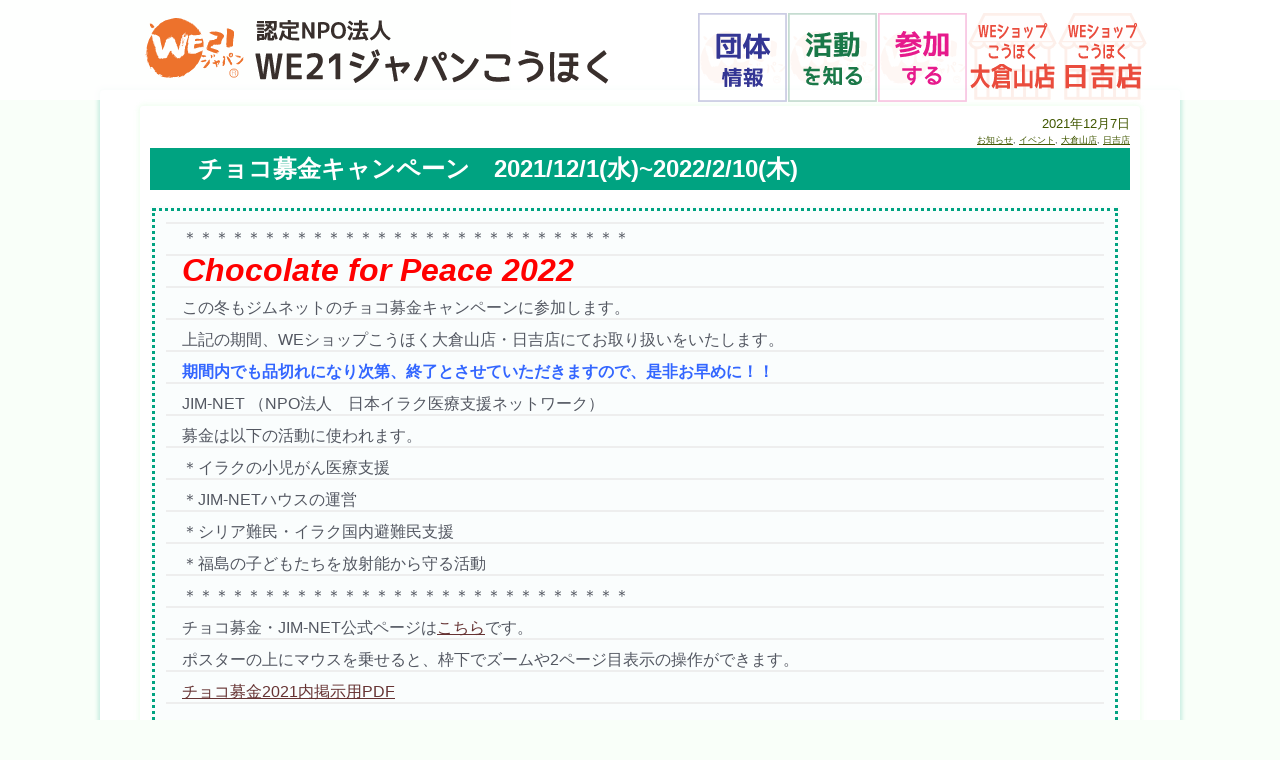

--- FILE ---
content_type: text/html; charset=UTF-8
request_url: https://we21kk.org/2021/12/07/%E3%83%81%E3%83%A7%E3%82%B3%E5%8B%9F%E9%87%91%E3%82%AD%E3%83%A3%E3%83%B3%E3%83%9A%E3%83%BC%E3%83%B32021-12-1/
body_size: 5850
content:
<!DOCTYPE html>
<html dir="ltr" lang="ja" prefix="og: https://ogp.me/ns#">
<head>
<meta name="viewport" content="width=device-width,initial-scale=1.0,user-scalable=no">
<meta http-equiv="Content-Type" content="text/html; charset=utf-8">
<meta http-equiv="Content-Script-Type" content="text/javascript">
<meta http-equiv="Content-Style-Type" content="text/css">
<meta name="keywords" content="npo,リユース,リサイクル,weショップこうほく,we21ジャパンこうほく,女性,子ども,自立支援,ボランティア,資源循環,チャリティ,チャリティー" />
<meta name="description" content="ＷＥ21ジャパンこうほくは、地域でのリユース・リサイクルを通して、アジアの女性たちの自立を支援し彼女たちと連携してアジア地域に平和を築いていこう、とする「ＷＥ21ジャパン」の趣旨に賛同し、2002年7月以来リサイクルショップ「WEショップこうほく」を運営してその収益を支援につなげる活動を続けています。"/>

<title>チョコ募金キャンペーン | 認定NPO法人 ＷＥ21ジャパンこうほく認定NPO法人 ＷＥ21ジャパンこうほく</title>
<link rel="index" href="index.html" title="TOP PAGE">
<link rel="stylesheet" href="https://we21kk.org/wp-content/themes/kouhoku2024/style.css?ver=250401-01" media="all">
<link rel="stylesheet" type="text/css" href="https://cdn.jsdelivr.net/npm/slick-carousel@1.8.1/slick/slick.css">
<link rel="stylesheet" type="text/css" href="https://cdn.jsdelivr.net/npm/slick-carousel@1.8.1/slick/slick-theme.css">
<title>チョコ募金キャンペーン | 認定NPO法人 ＷＥ21ジャパンこうほく</title>

		<!-- All in One SEO 4.9.3 - aioseo.com -->
	<meta name="description" content="WEショップこうほくで今年もチョコ募金ができます。ぜひご来店ください。" />
	<meta name="robots" content="max-image-preview:large" />
	<meta name="author" content="admin_ishi"/>
	<meta name="keywords" content="チョコ募金,jim-net,お知らせ,イベント,大倉山店,日吉店" />
	<link rel="canonical" href="https://we21kk.org/2021/12/07/%e3%83%81%e3%83%a7%e3%82%b3%e5%8b%9f%e9%87%91%e3%82%ad%e3%83%a3%e3%83%b3%e3%83%9a%e3%83%bc%e3%83%b32021-12-1/" />
	<meta name="generator" content="All in One SEO (AIOSEO) 4.9.3" />
		<meta property="og:locale" content="ja_JP" />
		<meta property="og:site_name" content="認定NPO法人 ＷＥ21ジャパンこうほく |" />
		<meta property="og:type" content="article" />
		<meta property="og:title" content="チョコ募金キャンペーン | 認定NPO法人 ＷＥ21ジャパンこうほく" />
		<meta property="og:description" content="WEショップこうほくで今年もチョコ募金ができます。ぜひご来店ください。" />
		<meta property="og:url" content="https://we21kk.org/2021/12/07/%e3%83%81%e3%83%a7%e3%82%b3%e5%8b%9f%e9%87%91%e3%82%ad%e3%83%a3%e3%83%b3%e3%83%9a%e3%83%bc%e3%83%b32021-12-1/" />
		<meta property="article:published_time" content="2021-12-07T10:03:56+00:00" />
		<meta property="article:modified_time" content="2021-12-07T10:10:42+00:00" />
		<meta property="article:publisher" content="https://www.facebook.com/we21kouhoku/" />
		<meta name="twitter:card" content="summary" />
		<meta name="twitter:title" content="チョコ募金キャンペーン | 認定NPO法人 ＷＥ21ジャパンこうほく" />
		<meta name="twitter:description" content="WEショップこうほくで今年もチョコ募金ができます。ぜひご来店ください。" />
		<script type="application/ld+json" class="aioseo-schema">
			{"@context":"https:\/\/schema.org","@graph":[{"@type":"Article","@id":"https:\/\/we21kk.org\/2021\/12\/07\/%e3%83%81%e3%83%a7%e3%82%b3%e5%8b%9f%e9%87%91%e3%82%ad%e3%83%a3%e3%83%b3%e3%83%9a%e3%83%bc%e3%83%b32021-12-1\/#article","name":"\u30c1\u30e7\u30b3\u52df\u91d1\u30ad\u30e3\u30f3\u30da\u30fc\u30f3 | \u8a8d\u5b9aNPO\u6cd5\u4eba \uff37\uff2521\u30b8\u30e3\u30d1\u30f3\u3053\u3046\u307b\u304f","headline":"\u30c1\u30e7\u30b3\u52df\u91d1\u30ad\u30e3\u30f3\u30da\u30fc\u30f3\u30002021\/12\/1(\u6c34)~2022\/2\/10(\u6728)","author":{"@id":"https:\/\/we21kk.org\/author\/ishi\/#author"},"publisher":{"@id":"https:\/\/we21kk.org\/#organization"},"image":{"@type":"ImageObject","url":"\/wp-content\/uploads\/2021\/12\/choco.png","width":194,"height":181},"datePublished":"2021-12-07T19:03:56+09:00","dateModified":"2021-12-07T19:10:42+09:00","inLanguage":"ja","mainEntityOfPage":{"@id":"https:\/\/we21kk.org\/2021\/12\/07\/%e3%83%81%e3%83%a7%e3%82%b3%e5%8b%9f%e9%87%91%e3%82%ad%e3%83%a3%e3%83%b3%e3%83%9a%e3%83%bc%e3%83%b32021-12-1\/#webpage"},"isPartOf":{"@id":"https:\/\/we21kk.org\/2021\/12\/07\/%e3%83%81%e3%83%a7%e3%82%b3%e5%8b%9f%e9%87%91%e3%82%ad%e3%83%a3%e3%83%b3%e3%83%9a%e3%83%bc%e3%83%b32021-12-1\/#webpage"},"articleSection":"\u304a\u77e5\u3089\u305b, \u30a4\u30d9\u30f3\u30c8, \u5927\u5009\u5c71\u5e97, \u65e5\u5409\u5e97"},{"@type":"BreadcrumbList","@id":"https:\/\/we21kk.org\/2021\/12\/07\/%e3%83%81%e3%83%a7%e3%82%b3%e5%8b%9f%e9%87%91%e3%82%ad%e3%83%a3%e3%83%b3%e3%83%9a%e3%83%bc%e3%83%b32021-12-1\/#breadcrumblist","itemListElement":[{"@type":"ListItem","@id":"https:\/\/we21kk.org#listItem","position":1,"name":"\u30db\u30fc\u30e0","item":"https:\/\/we21kk.org","nextItem":{"@type":"ListItem","@id":"https:\/\/we21kk.org\/category\/event\/#listItem","name":"\u30a4\u30d9\u30f3\u30c8"}},{"@type":"ListItem","@id":"https:\/\/we21kk.org\/category\/event\/#listItem","position":2,"name":"\u30a4\u30d9\u30f3\u30c8","item":"https:\/\/we21kk.org\/category\/event\/","nextItem":{"@type":"ListItem","@id":"https:\/\/we21kk.org\/2021\/12\/07\/%e3%83%81%e3%83%a7%e3%82%b3%e5%8b%9f%e9%87%91%e3%82%ad%e3%83%a3%e3%83%b3%e3%83%9a%e3%83%bc%e3%83%b32021-12-1\/#listItem","name":"\u30c1\u30e7\u30b3\u52df\u91d1\u30ad\u30e3\u30f3\u30da\u30fc\u30f3\u30002021\/12\/1(\u6c34)~2022\/2\/10(\u6728)"},"previousItem":{"@type":"ListItem","@id":"https:\/\/we21kk.org#listItem","name":"\u30db\u30fc\u30e0"}},{"@type":"ListItem","@id":"https:\/\/we21kk.org\/2021\/12\/07\/%e3%83%81%e3%83%a7%e3%82%b3%e5%8b%9f%e9%87%91%e3%82%ad%e3%83%a3%e3%83%b3%e3%83%9a%e3%83%bc%e3%83%b32021-12-1\/#listItem","position":3,"name":"\u30c1\u30e7\u30b3\u52df\u91d1\u30ad\u30e3\u30f3\u30da\u30fc\u30f3\u30002021\/12\/1(\u6c34)~2022\/2\/10(\u6728)","previousItem":{"@type":"ListItem","@id":"https:\/\/we21kk.org\/category\/event\/#listItem","name":"\u30a4\u30d9\u30f3\u30c8"}}]},{"@type":"Organization","@id":"https:\/\/we21kk.org\/#organization","name":"\u7279\u5b9a\u975e\u55b6\u5229\u6d3b\u52d5\u6cd5\u4ebaWE21\u30b8\u30e3\u30d1\u30f3\u3053\u3046\u307b\u304f","url":"https:\/\/we21kk.org\/","telephone":"+81455631808","sameAs":["https:\/\/www.facebook.com\/we21kouhoku\/","https:\/\/www.instagram.com\/weshopkohoku.ookuramahiyoshi\/"]},{"@type":"Person","@id":"https:\/\/we21kk.org\/author\/ishi\/#author","url":"https:\/\/we21kk.org\/author\/ishi\/","name":"admin_ishi"},{"@type":"WebPage","@id":"https:\/\/we21kk.org\/2021\/12\/07\/%e3%83%81%e3%83%a7%e3%82%b3%e5%8b%9f%e9%87%91%e3%82%ad%e3%83%a3%e3%83%b3%e3%83%9a%e3%83%bc%e3%83%b32021-12-1\/#webpage","url":"https:\/\/we21kk.org\/2021\/12\/07\/%e3%83%81%e3%83%a7%e3%82%b3%e5%8b%9f%e9%87%91%e3%82%ad%e3%83%a3%e3%83%b3%e3%83%9a%e3%83%bc%e3%83%b32021-12-1\/","name":"\u30c1\u30e7\u30b3\u52df\u91d1\u30ad\u30e3\u30f3\u30da\u30fc\u30f3 | \u8a8d\u5b9aNPO\u6cd5\u4eba \uff37\uff2521\u30b8\u30e3\u30d1\u30f3\u3053\u3046\u307b\u304f","description":"WE\u30b7\u30e7\u30c3\u30d7\u3053\u3046\u307b\u304f\u3067\u4eca\u5e74\u3082\u30c1\u30e7\u30b3\u52df\u91d1\u304c\u3067\u304d\u307e\u3059\u3002\u305c\u3072\u3054\u6765\u5e97\u304f\u3060\u3055\u3044\u3002","inLanguage":"ja","isPartOf":{"@id":"https:\/\/we21kk.org\/#website"},"breadcrumb":{"@id":"https:\/\/we21kk.org\/2021\/12\/07\/%e3%83%81%e3%83%a7%e3%82%b3%e5%8b%9f%e9%87%91%e3%82%ad%e3%83%a3%e3%83%b3%e3%83%9a%e3%83%bc%e3%83%b32021-12-1\/#breadcrumblist"},"author":{"@id":"https:\/\/we21kk.org\/author\/ishi\/#author"},"creator":{"@id":"https:\/\/we21kk.org\/author\/ishi\/#author"},"image":{"@type":"ImageObject","url":"\/wp-content\/uploads\/2021\/12\/choco.png","@id":"https:\/\/we21kk.org\/2021\/12\/07\/%e3%83%81%e3%83%a7%e3%82%b3%e5%8b%9f%e9%87%91%e3%82%ad%e3%83%a3%e3%83%b3%e3%83%9a%e3%83%bc%e3%83%b32021-12-1\/#mainImage","width":194,"height":181},"primaryImageOfPage":{"@id":"https:\/\/we21kk.org\/2021\/12\/07\/%e3%83%81%e3%83%a7%e3%82%b3%e5%8b%9f%e9%87%91%e3%82%ad%e3%83%a3%e3%83%b3%e3%83%9a%e3%83%bc%e3%83%b32021-12-1\/#mainImage"},"datePublished":"2021-12-07T19:03:56+09:00","dateModified":"2021-12-07T19:10:42+09:00"},{"@type":"WebSite","@id":"https:\/\/we21kk.org\/#website","url":"https:\/\/we21kk.org\/","name":"\u8a8d\u5b9aNPO\u6cd5\u4eba \uff37\uff2521\u30b8\u30e3\u30d1\u30f3\u3053\u3046\u307b\u304f","inLanguage":"ja","publisher":{"@id":"https:\/\/we21kk.org\/#organization"}}]}
		</script>
		<!-- All in One SEO -->

<link rel='shortlink' href='https://we21kk.org/?p=5202' />
<script>
  (function(i,s,o,g,r,a,m){i['GoogleAnalyticsObject']=r;i[r]=i[r]||function(){
  (i[r].q=i[r].q||[]).push(arguments)},i[r].l=1*new Date();a=s.createElement(o),
  m=s.getElementsByTagName(o)[0];a.async=1;a.src=g;m.parentNode.insertBefore(a,m)
  })(window,document,'script','//www.google-analytics.com/analytics.js','ga');

  ga('create', 'UA-45610226-1', 'we21kk.org');
  ga('send', 'pageview');

</script><link rel="Shortcut Icon" type="image/x-icon" href="//we21kk.org/wp-content/uploads/2013/11/favicon.ico" />
<style>.simplemap img{max-width:none !important;padding:0 !important;margin:0 !important;}.staticmap,.staticmap img{max-width:100% !important;height:auto !important;}.simplemap .simplemap-content{display:none;}</style>
<script>var google_map_api_key = "AIzaSyAFpaQCVTP4JH35rBvzNDFRKruzlzIjRF8";</script><!-- Google tag (gtag.js) -->
<script async src="https://www.googletagmanager.com/gtag/js?id=G-67XCPGC589"></script> <script> window.dataLayer = window.dataLayer || []; function gtag(){dataLayer.push(arguments);} gtag('js', new Date()); gtag('config', 'G-67XCPGC589'); </script>
</head>
<body class="wp-singular post-template-default single single-post postid-5202 single-format-standard wp-theme-kouhoku2024">

<header>
<div id="header">
<h1 class="header_title"><a href="https://we21kk.org/"><img src="https://we21kk.org/wp-content/themes/kouhoku2024/images/title.svg" alt="�F��NPO�@�l WE21�W���p�������ق�"></a></h1>
<a id="menuButton" href="#"><span></span><span></span><span></span></a>
<nav class="header_nav_pc">
<ul>
<li class="menubutton"><a href="/hiyoshishop"><img src="https://we21kk.org/wp-content/themes/kouhoku2024/images/menu05.svg" alt="WE�V���b�v���g�X"></a></li>
<li class="menubutton"><a href="/ookurayamashop"><img src="https://we21kk.org/wp-content/themes/kouhoku2024/images/menu04.svg" alt="WE�V���b�v��q�R�X"></a></li>
<li class="menubutton"><a href="/join"><img src="https://we21kk.org/wp-content/themes/kouhoku2024/images/menu03.svg" alt="�Q������"></a></li>
<li class="menubutton"><a href="/activity"><img src="https://we21kk.org/wp-content/themes/kouhoku2024/images/menu02.svg" alt="������m��"></a></li>
<li class="menubutton"><a href="/org"><img src="https://we21kk.org/wp-content/themes/kouhoku2024/images/menu01.svg" alt="�c�̏��"></a></li>
</ul>
</nav>
<nav class="header_nav_mobile">
<ul>
<li class="menubutton"><a href="/org"><img src="https://we21kk.org/wp-content/themes/kouhoku2024/images/menu01.svg" alt="�c�̏��"></a></li>
<li class="menubutton"><a href="/activity"><img src="https://we21kk.org/wp-content/themes/kouhoku2024/images/menu02.svg" alt="������m��"></a></li>
<li class="menubutton"><a href="/join"><img src="https://we21kk.org/wp-content/themes/kouhoku2024/images/menu03.svg" alt="�Q������"></a></li>
<li class="menubutton"><a href="/ookurayamashop"><img src="https://we21kk.org/wp-content/themes/kouhoku2024/images/menu04.svg" alt="WE�V���b�v��q�R�X"></a></li>
<li class="menubutton"><a href="/hiyoshishop"><img src="https://we21kk.org/wp-content/themes/kouhoku2024/images/menu05.svg" alt="WE�V���b�v���g�X"></a></li>
</ul>
</nav>
</div>
</header>

<div id="page">
<div id="main" role="main">


	<div id="post-5202" class="post-5202 post type-post status-publish format-standard has-post-thumbnail hentry category-notice category-event category-shop-ookurayama category-shop-hiyoshi">

<p class="post-date">2021年12月7日</p>
<p class="post-category"><a href="https://we21kk.org/category/notice/" rel="category tag">お知らせ</a>, <a href="https://we21kk.org/category/event/" rel="category tag">イベント</a>, <a href="https://we21kk.org/category/shop-ookurayama/" rel="category tag">大倉山店</a>, <a href="https://we21kk.org/category/shop-hiyoshi/" rel="category tag">日吉店</a></p>
<h2><a href="https://we21kk.org/2021/12/07/%e3%83%81%e3%83%a7%e3%82%b3%e5%8b%9f%e9%87%91%e3%82%ad%e3%83%a3%e3%83%b3%e3%83%9a%e3%83%bc%e3%83%b32021-12-1/">チョコ募金キャンペーン　2021/12/1(水)~2022/2/10(木)</a></h2>

<div class="fullbox greenbox">
<div class="noteline_gray">
<div class="theContentWrap-ccc">
<p>＊＊＊＊＊＊＊＊＊＊＊＊＊＊＊＊＊＊＊＊＊＊＊＊＊＊＊＊</p>
<p><span style="color: #ff0000;"><em><span style="font-size: 24pt;"><strong>Chocolate for Peace 2022</strong></span></em></span></p>
<p>この冬もジムネットのチョコ募金キャンペーンに参加します。<br />
上記の期間、WEショップこうほく大倉山店・日吉店にてお取り扱いをいたします。<br />
<span style="color: #3366ff;"><strong>期間内でも品切れになり次第、終了とさせていただきますので、是非お早めに！！</strong></span></p>
<p>JIM-NET （NPO法人　日本イラク医療支援ネットワーク）<br />
募金は以下の活動に使われます。<br />
＊イラクの小児がん医療支援<br />
＊JIM-NETハウスの運営<br />
＊シリア難民・イラク国内避難民支援<br />
＊福島の子どもたちを放射能から守る活動</p>
<p>＊＊＊＊＊＊＊＊＊＊＊＊＊＊＊＊＊＊＊＊＊＊＊＊＊＊＊＊</p>
<p>チョコ募金・JIM-NET公式ページは<a href="https://www.jim-net.org/2021/10/05/7283/" target="_blank" rel="noopener">こちら</a>です。</p>
<p>ポスターの上にマウスを乗せると、枠下でズームや2ページ目表示の操作ができます。<br />
<a href="https://we21kk.org/wp-content/uploads/2021/12/b0500c6abf437089bc226fd43858c507.pdf" class="pdfemb-viewer" style="" data-width="max" data-height="max" data-toolbar="bottom" data-toolbar-fixed="off">チョコ募金2021内掲示用PDF</a></p>
<p>&nbsp;</p>
<p>&nbsp;</p></div><br clear="all">
</div>
</div><!--fullbox-->

	
<div class="pager">
<div class="alignleft"><a href="https://we21kk.org/2021/12/03/%e5%a4%a7%e5%80%89%e5%b1%b1%e5%ba%97-%e3%82%a6%e3%82%a4%e3%83%b3%e3%82%bf%e3%83%bc%e3%82%bb%e3%83%bc%e3%83%ab-12-6%e6%9c%88%ef%bd%9e11%e5%9c%9f/" rel="prev">« 大倉山店 ウインターセール 12/6(月)～11(土)</a></div>
<div class="alignright"><a href="https://we21kk.org/2021/12/22/%e5%b9%b4%e6%9c%ab%e5%b9%b4%e5%a7%8b%e3%81%ae%e3%81%8a%e7%9f%a5%e3%82%89%e3%81%9b2021/" rel="next">年末年始のお知らせ »</a></div>
<br clear="all" />
</div>

<div class="fullbox purplebox">
<div class="flexbox-between">
<div class="halfbox sideframe clearfix">
<h2>カテゴリ一覧</h2>
<ul>
	<li class="cat-item cat-item-11"><a href="https://we21kk.org/category/notice/">お知らせ</a>
</li>
	<li class="cat-item cat-item-10"><a href="https://we21kk.org/category/reporting/">ご報告</a>
</li>
	<li class="cat-item cat-item-4"><a href="https://we21kk.org/category/event/">イベント</a>
</li>
	<li class="cat-item cat-item-8"><a href="https://we21kk.org/category/shop-ookurayama/">大倉山店</a>
</li>
	<li class="cat-item cat-item-9"><a href="https://we21kk.org/category/shop-hiyoshi/">日吉店</a>
</li>
</ul>
</div>
<div class="halfbox sideframe clearfix">
<h2>月別一覧</h2>
<ul>
<li>
<select name="archive-dropdown" onChange='document.location.href=this.options[this.selectedIndex].value;'>
	<option value="">年月を選択</option>
		<option value='https://we21kk.org/2025/12/'> 2025年12月 </option>
	<option value='https://we21kk.org/2025/11/'> 2025年11月 </option>
	<option value='https://we21kk.org/2025/09/'> 2025年9月 </option>
	<option value='https://we21kk.org/2025/07/'> 2025年7月 </option>
	<option value='https://we21kk.org/2025/06/'> 2025年6月 </option>
	<option value='https://we21kk.org/2025/05/'> 2025年5月 </option>
	<option value='https://we21kk.org/2025/04/'> 2025年4月 </option>
	<option value='https://we21kk.org/2025/03/'> 2025年3月 </option>
	<option value='https://we21kk.org/2025/02/'> 2025年2月 </option>
	<option value='https://we21kk.org/2024/12/'> 2024年12月 </option>
	<option value='https://we21kk.org/2024/11/'> 2024年11月 </option>
	<option value='https://we21kk.org/2024/10/'> 2024年10月 </option>
	<option value='https://we21kk.org/2024/07/'> 2024年7月 </option>
	<option value='https://we21kk.org/2024/06/'> 2024年6月 </option>
	<option value='https://we21kk.org/2024/05/'> 2024年5月 </option>
	<option value='https://we21kk.org/2024/02/'> 2024年2月 </option>
	<option value='https://we21kk.org/2023/12/'> 2023年12月 </option>
	<option value='https://we21kk.org/2023/11/'> 2023年11月 </option>
	<option value='https://we21kk.org/2023/10/'> 2023年10月 </option>
	<option value='https://we21kk.org/2023/09/'> 2023年9月 </option>
	<option value='https://we21kk.org/2023/07/'> 2023年7月 </option>
	<option value='https://we21kk.org/2023/06/'> 2023年6月 </option>
	<option value='https://we21kk.org/2023/05/'> 2023年5月 </option>
	<option value='https://we21kk.org/2023/04/'> 2023年4月 </option>
	<option value='https://we21kk.org/2023/03/'> 2023年3月 </option>
	<option value='https://we21kk.org/2023/02/'> 2023年2月 </option>
	<option value='https://we21kk.org/2023/01/'> 2023年1月 </option>
	<option value='https://we21kk.org/2022/12/'> 2022年12月 </option>
	<option value='https://we21kk.org/2022/11/'> 2022年11月 </option>
	<option value='https://we21kk.org/2022/10/'> 2022年10月 </option>
	<option value='https://we21kk.org/2022/08/'> 2022年8月 </option>
	<option value='https://we21kk.org/2022/07/'> 2022年7月 </option>
	<option value='https://we21kk.org/2022/05/'> 2022年5月 </option>
	<option value='https://we21kk.org/2022/04/'> 2022年4月 </option>
	<option value='https://we21kk.org/2022/03/'> 2022年3月 </option>
	<option value='https://we21kk.org/2022/02/'> 2022年2月 </option>
	<option value='https://we21kk.org/2021/12/'> 2021年12月 </option>
	<option value='https://we21kk.org/2021/11/'> 2021年11月 </option>
	<option value='https://we21kk.org/2021/10/'> 2021年10月 </option>
	<option value='https://we21kk.org/2021/09/'> 2021年9月 </option>
	<option value='https://we21kk.org/2021/08/'> 2021年8月 </option>
	<option value='https://we21kk.org/2021/07/'> 2021年7月 </option>
	<option value='https://we21kk.org/2021/04/'> 2021年4月 </option>
	<option value='https://we21kk.org/2021/03/'> 2021年3月 </option>
	<option value='https://we21kk.org/2021/02/'> 2021年2月 </option>
	<option value='https://we21kk.org/2021/01/'> 2021年1月 </option>
	<option value='https://we21kk.org/2020/12/'> 2020年12月 </option>
	<option value='https://we21kk.org/2020/11/'> 2020年11月 </option>
	<option value='https://we21kk.org/2020/10/'> 2020年10月 </option>
	<option value='https://we21kk.org/2020/09/'> 2020年9月 </option>
	<option value='https://we21kk.org/2020/08/'> 2020年8月 </option>
	<option value='https://we21kk.org/2020/07/'> 2020年7月 </option>
	<option value='https://we21kk.org/2020/06/'> 2020年6月 </option>
	<option value='https://we21kk.org/2020/05/'> 2020年5月 </option>
	<option value='https://we21kk.org/2020/04/'> 2020年4月 </option>
	<option value='https://we21kk.org/2020/03/'> 2020年3月 </option>
	<option value='https://we21kk.org/2020/01/'> 2020年1月 </option>
	<option value='https://we21kk.org/2019/12/'> 2019年12月 </option>
	<option value='https://we21kk.org/2019/11/'> 2019年11月 </option>
	<option value='https://we21kk.org/2019/10/'> 2019年10月 </option>
	<option value='https://we21kk.org/2019/09/'> 2019年9月 </option>
	<option value='https://we21kk.org/2019/08/'> 2019年8月 </option>
	<option value='https://we21kk.org/2019/07/'> 2019年7月 </option>
	<option value='https://we21kk.org/2019/06/'> 2019年6月 </option>
	<option value='https://we21kk.org/2019/05/'> 2019年5月 </option>
	<option value='https://we21kk.org/2019/04/'> 2019年4月 </option>
	<option value='https://we21kk.org/2019/03/'> 2019年3月 </option>
	<option value='https://we21kk.org/2019/02/'> 2019年2月 </option>
	<option value='https://we21kk.org/2018/12/'> 2018年12月 </option>
	<option value='https://we21kk.org/2018/10/'> 2018年10月 </option>
	<option value='https://we21kk.org/2018/09/'> 2018年9月 </option>
	<option value='https://we21kk.org/2018/08/'> 2018年8月 </option>
	<option value='https://we21kk.org/2018/07/'> 2018年7月 </option>
	<option value='https://we21kk.org/2018/06/'> 2018年6月 </option>
	<option value='https://we21kk.org/2018/05/'> 2018年5月 </option>
	<option value='https://we21kk.org/2018/04/'> 2018年4月 </option>
	<option value='https://we21kk.org/2018/03/'> 2018年3月 </option>
	<option value='https://we21kk.org/2018/02/'> 2018年2月 </option>
	<option value='https://we21kk.org/2018/01/'> 2018年1月 </option>
	<option value='https://we21kk.org/2017/12/'> 2017年12月 </option>
	<option value='https://we21kk.org/2017/11/'> 2017年11月 </option>
	<option value='https://we21kk.org/2017/10/'> 2017年10月 </option>
	<option value='https://we21kk.org/2017/09/'> 2017年9月 </option>
	<option value='https://we21kk.org/2017/08/'> 2017年8月 </option>
	<option value='https://we21kk.org/2017/07/'> 2017年7月 </option>
	<option value='https://we21kk.org/2017/06/'> 2017年6月 </option>
	<option value='https://we21kk.org/2017/05/'> 2017年5月 </option>
	<option value='https://we21kk.org/2017/04/'> 2017年4月 </option>
	<option value='https://we21kk.org/2017/02/'> 2017年2月 </option>
	<option value='https://we21kk.org/2017/01/'> 2017年1月 </option>
	<option value='https://we21kk.org/2016/12/'> 2016年12月 </option>
	<option value='https://we21kk.org/2016/11/'> 2016年11月 </option>
	<option value='https://we21kk.org/2016/10/'> 2016年10月 </option>
	<option value='https://we21kk.org/2016/09/'> 2016年9月 </option>
	<option value='https://we21kk.org/2016/08/'> 2016年8月 </option>
	<option value='https://we21kk.org/2016/07/'> 2016年7月 </option>
	<option value='https://we21kk.org/2016/06/'> 2016年6月 </option>
	<option value='https://we21kk.org/2016/05/'> 2016年5月 </option>
	<option value='https://we21kk.org/2016/04/'> 2016年4月 </option>
	<option value='https://we21kk.org/2016/03/'> 2016年3月 </option>
	<option value='https://we21kk.org/2016/02/'> 2016年2月 </option>
	<option value='https://we21kk.org/2016/01/'> 2016年1月 </option>
	<option value='https://we21kk.org/2015/12/'> 2015年12月 </option>
	<option value='https://we21kk.org/2015/11/'> 2015年11月 </option>
	<option value='https://we21kk.org/2015/10/'> 2015年10月 </option>
	<option value='https://we21kk.org/2015/09/'> 2015年9月 </option>
	<option value='https://we21kk.org/2015/08/'> 2015年8月 </option>
	<option value='https://we21kk.org/2015/07/'> 2015年7月 </option>
	<option value='https://we21kk.org/2015/06/'> 2015年6月 </option>
	<option value='https://we21kk.org/2015/05/'> 2015年5月 </option>
	<option value='https://we21kk.org/2015/04/'> 2015年4月 </option>
	<option value='https://we21kk.org/2015/03/'> 2015年3月 </option>
	<option value='https://we21kk.org/2015/02/'> 2015年2月 </option>
	<option value='https://we21kk.org/2015/01/'> 2015年1月 </option>
	<option value='https://we21kk.org/2014/12/'> 2014年12月 </option>
	<option value='https://we21kk.org/2014/11/'> 2014年11月 </option>
	<option value='https://we21kk.org/2014/10/'> 2014年10月 </option>
	<option value='https://we21kk.org/2014/09/'> 2014年9月 </option>
	<option value='https://we21kk.org/2014/08/'> 2014年8月 </option>
	<option value='https://we21kk.org/2014/07/'> 2014年7月 </option>
	<option value='https://we21kk.org/2014/06/'> 2014年6月 </option>
	<option value='https://we21kk.org/2014/05/'> 2014年5月 </option>
	<option value='https://we21kk.org/2014/04/'> 2014年4月 </option>
	<option value='https://we21kk.org/2014/03/'> 2014年3月 </option>
	<option value='https://we21kk.org/2014/02/'> 2014年2月 </option>
	<option value='https://we21kk.org/2014/01/'> 2014年1月 </option>
	<option value='https://we21kk.org/2013/12/'> 2013年12月 </option>
	<option value='https://we21kk.org/2013/11/'> 2013年11月 </option>
	<option value='https://we21kk.org/2013/10/'> 2013年10月 </option>
	<option value='https://we21kk.org/2013/09/'> 2013年9月 </option>
</select>
</li>
</ul>
</div><!--sideframe-->
</div><!--flexbox-->
</div><!--purplebox-->

</div><!--main-->
</div><!--page-->

<p id="page-top"><a href="#">▲TOP</a></p>

<div id="copyright">
<p>Copyright (C) 2024 特定非営利活動法人WE21ジャパンこうほく All Rights Reserved.</p>
</div>

<script src="https://ajax.googleapis.com/ajax/libs/jquery/3.2.1/jquery.min.js"></script>
<script src="https://we21kk.org/wp-content/themes/kouhoku2024/script.js"></script>
<script type="text/javascript" src="https://cdn.jsdelivr.net/gh/fancyapps/fancybox@3.5.7/dist/jquery.fancybox.min.js"></script>
<script type="text/javascript" src="https://cdnjs.cloudflare.com/ajax/libs/slick-carousel/1.9.0/slick.min.js"></script>
</body>
</html>

--- FILE ---
content_type: text/css
request_url: https://we21kk.org/wp-content/themes/kouhoku2024/style.css?ver=250401-01
body_size: 3692
content:
@charset "utf-8";
/********************
Theme Name: WE21JAPAN KOHOKU 2024
Theme URI: www.we21japan.org
Description: 環境×貧困×人権「世界とのつながり」を考え・行動する人を地域にひろげるNGO
Author: ほっとリンク
Author URI: http://wco-hotlink.com/
Version: 1.0
********************/
/********************
  RESET
********************/
*{
	font-size:100%;
	line-height: 2rem;
	vertical-align:baseline;
	margin:0;
	padding:0;
	border:0;
	outline:0;
	text-align:left;
	list-style:none;
	box-sizing: border-box;
}
article,footer,header,nav,section,main{
	display:block;
}
img {
	max-width: 100%;
	height: auto;
	vertical-align: middle;
	border: none;
	margin:0.5rem;
}

/********************
COLOR
logo orange:#EC6315 / hsla(22,85%,50%,1) >>+15>> #ffdacb
紅紫べにむらさき:#b44c97 / hsla(316.731,41%,50%,1) >>+21>> #ffe5f5
花緑青:#00a381 / hsla(167.485,100%,32%,1) >>+18>> #d0ffee
紺碧:#007BBB / hsla(201,100%,37%,1) >>+21>> #e0f1ff

********************/

/********************
  GLOBAL NOTE
********************/

@media (max-width:640px) {.pc {display:none !important;}}
@media (min-width:641px) {.sp {display:none !important;}}
body {
	margin: 0 auto;
	padding: 0;
	font-size: 16px;
	font-family: "ヒラギノ角ゴ ProN W3","Hiragino Kaku Gothic ProN","メイリオ",Meiryo,sans-serif;
	color: #535761;
	-webkit-text-size-adjust: 100%;
	background: hsla(120,100%,90%,0.1);
}
.floatleft, .alignleft {float: left;}
.floatright, .alignright {float: right;}
.clearfix:after {
	content: ".";
	display: block;
	height: 0;
	clear: both;
	visibility: hidden;
	}
.flexbox-between {
	display:-webkit-box;
	display:-ms-flexbox;
	display:flex;
	flex-wrap:wrap;
	-webkit-flex-wrap: wrap; 
	align-content:stretch;
	-webkit-align-content: stretch;
	justify-content: space-between;
	}
.flexbox-start {
	display:-webkit-box;
	display:-ms-flexbox;
	display:flex;
	flex-wrap:wrap;
	-webkit-flex-wrap: wrap; 
	align-content:stretch;
	-webkit-align-content: stretch;
	justify-content: flex-start;
	}
.noteline_gray {
	font-size:100%;
	padding: 0 1rem 1rem;
	background-image: linear-gradient( #eee 0.1rem, transparent 0.1rem );
	background-size: auto 2rem;
	line-height: 2rem;
	}
.shadoweffect {
	box-shadow:0px 2px 8px 2px hsla(120,90%,90%,0.3);
}
/********************
  LINK
********************/
a {
	outline:none;
	transition: 0.5s;
	color:#633;
	text-decoration: 1px underline dotted;
	}
a:hover {
	filter: alpha(opacity=60);
	opacity:0.60;
	color:#EC6315;
	text-decoration: 1px underline;
	}
.anchor{
   margin-top:-150px;
   padding-top:150px;
}


/********************
  PC PAGE
********************/
@media screen and (min-width: 641px), print{
#page {
	background: hsla(0,100%,100%,0.95);
	text-align: left;
	width: 100%;
	max-width: 1080px;
	height:auto;
	margin: 90px auto 0;
	padding: 1em 0;
	box-shadow:0px 0px 4px 2px hsla(167.485,100%,32%,0.2);
	border-radius:4px;
	}
/**** NAV ****/
header {
	position:fixed;
	top: 0;
	width:100%;
	height:100px;
	margin:0;
	padding:0;
	background:#fff;
	display:block;
	z-index:999;
	opacity:0.9;
	}
#header {
	width:1000px;
	margin:0 auto;
	padding:0;
	}
.header_title {
	display:block;
	width:50%;
	max-width:480px;
	margin:0;
	padding:10px 0;
	}
.header_title img{
	width:100%;
	}
.menubutton{
	display:block;
	width:90px;
	float:right;
	padding-top:5px;
}
.menubutton img{
	width:99%;
}
#menuButton, .header_nav_mobile {display:none;}

/**** CONTENTS ****/
#main {
	width: 100%;
	max-width: 1000px;
	margin:0 auto;
	padding: 10px;
	background-color: rgba(255, 255, 255, 0.9);
	box-shadow:0px 0px 4px 2px hsla(120,90%,90%,0.3);
	border-radius:4px;
}
.fullbox{
	width:99%;
	outline-offset: -5px;
	margin: 1em 0;
	padding: 1em;
	overflow: auto;
}
.halfbox{
	width:49%;
	outline-offset: -5px;
	margin: 1em 0;
	padding: 1em;
	overflow: auto;
}


.anchor{
    padding-top: 100px;
    margin-top: -100px;
	display: block;
}


#copyright {
	width:1000px;
	margin:0 auto 100px;
	color: #00744c;
	font-size:12px;
	font-weight:bold;
}
h2 {
	font-size: x-large;
}


}

/********************
  MOBILE PAGE
********************/
@media screen and ( max-width:640px ) {
#page {
	position: relative;
	background: hsla(17,100%,100%,0.95);
	text-align: left;
	width: 100%;
	height:auto;
	min-height: 800px;
	margin: 70px auto 0;
	padding: 1em 0;
	border-radius:4px;
}

/**** NAV ****/
header {
	position:fixed;
	top: 0;
	width:100%;
	height:75px;
	margin:0;
	padding:0;
	background:#fff;
	display:block;
	z-index:9999;
	}
.header_nav_pc {display:none;}
.header_title{width:60%;}

#menuButton {
	display:block; z-index:200;
	width:42px; height:42px;
	position:fixed; top:17px; right:20px;
	}
#menuButton span {
	display:block;
	background:#333;
	width:24px; height:2px;
	position:absolute;
	left:9px;
	transition:all 0.4s;
	-webkit-transition:all 0.4s;
	-moz-transition:all 0.4s;
}
#menuButton span:first-child { top:12px; background:#333; }
#menuButton span:nth-child(2) { margin-top:-1px; top:50%; }
#menuButton span:last-child { bottom:12px; }
#menuButton.active span:first-child {
	-webkit-transform:translateY(8px) rotate(45deg);
	-moz-transform:translateY(8px) rotate(45deg);
	-ms-transform:translateY(8px) rotate(45deg);
	transform:translateY(8px) rotate(45deg);
}
#menuButton.active span:nth-child(2) { opacity:0; }
#menuButton.active span:last-child {
	-webkit-transform:translateY(-8px) rotate(-45deg);
	-moz-transform:translateY(-8px) rotate(-45deg);
	-ms-transform:translateY(-8px) rotate(-45deg);
	transform:translateY(-8px) rotate(-45deg);
}
/*header_nav_mobile*/
.header_nav_mobile {
	position:fixed; top:0; left:0; z-index:199;
	background:#fffaff; padding:150px 0;
	width:100%; height:100%;  opacity:0; display:none;
}
.header_nav_mobile ul { letter-spacing:-0.4em; text-align:center; }
.header_nav_mobile li { display:inline-block; width:32%; letter-spacing:normal; margin:-10px 0 0 0; }
.header_nav_mobile li a  {
	display:block; color:#000;
	font-size:2rem; padding:15px 20px;
} 
.header_nav_mobile li a:hover { color:#ccc; }


/**** CONTENTS ****/
#main{
	margin: 0;
	width:98%;
	background: hsla(150,100%,100%,0.95);
}

.anchor{
    padding-top: 100px;
    margin-top: -100px;
	display: block;
}

.fullbox{
	width:99%;
	outline-offset: -5px;
	margin: 0 0 1em;
	padding: 1rem;
	overflow: auto;
}
.halfbox{
	width:99%;
	outline-offset: -5px;
	margin: 0 0 1em;
	padding: 1rem;
	overflow: auto;
}

#copyright {
	width:100%;
	margin:0 auto 100px;
	color: #00744c;
	font-size:12px;
	font-weight:bold;
}
h2 {
	font-size: large;
}



}
/********************
  END RESPONSIVE
********************/

/********************
  SCROLLTOP NAVI
********************/
#page-top {
    position: fixed;
    bottom: 20px;
    right: 20px;
	opacity: 0.5;
}
#page-top a {
    background: #ddd;
    color: #333;
    text-decoration: none;
    width: 100px;
    padding: 10px 0;
    text-align: center;
    display: block;
    border:#999 2px solid;
    border-radius: 10px;
}
#page-top a:hover {
    text-decoration: none;
    background: #999;
    color: #fff;
}



/********************
  TEXT
********************/

h1 {
	width: 100%;
	margin:0;
	text-align: center;
	float:left;
}
h1 a{
	color:rgba(255,255,255,0);
}
h1 img {
	width:100%;
	max-width: 100%;
	height: auto;
	margin:0;
}

h2 {
	padding: 0.2em 1em;
	margin-bottom: 0.5em;
	height:auto;
}
h2 a {color: #fff;}

h2.toptxt {
	text-align:center;
	color: #00a381;
	background: #00a381;
	background: -webkit-linear-gradient(top, #fff, #00a381);
	background: linear-gradient(180deg, rgba(255,255,255,0) 95%, #00a381 100%);
}
h2.green {
	color: #fff;
	background: hsla(167.485,100%,32%,1);
}
h2.blue {
	color: #fff;
	background: hsla(201,100%,37%,1);
}
h2.orange {
	color: #fff;
	background: hsla(22,85%,50%,1);
}
h2.purple {
	color: #fff;
	background: hsla(316.731,41%,50%,1);
}
h3 {
	padding: 0.2em 1em;
	margin-bottom: 0.5em;
	font-size: 110%;
	color: #333;
}
h3.green {color: #00a381;}
h3.green::after {
	display:block;
	content:"";
	background: #d0ffee;
	background: -webkit-gradient(linear, left top, right top, from(#00a381), to(#d0ffee));
	background: linear-gradient(left,  #00a381 0%,#d0ffee 100%);
	height:2px;
}
h3.orange {color: #EC6315;}
h3.orange::after {
	display:block;
	content:"";
	background: #ffdacb;
	background: -webkit-gradient(linear, left top, right top, from(#EC6315), to(#ffdacb));
	background: linear-gradient(left,  #EC6315 0%,#ffdacb 100%);
	height:2px;
}
h3.blue {color: #007BBB;}
h3.blue::after {
	display:block;
	content:"";
	background: #e0f1ff;
	background: -webkit-gradient(linear, left top, right top, from(#007BBB), to(#e0f1ff));
	background: linear-gradient(left,  #007BBB 0%,#e0f1ff 100%);
	height:2px;
}
h3.purple {color: #b44c97;}
h3.purple::after {
	display:block;
	content:"";
	background: #ffe5f5;
	background: -webkit-gradient(linear, left top, right top, from(#b44c97), to(#ffe5f5));
	background: linear-gradient(left,  #b44c97 0%,#ffe5f5 100%);
	height:2px;
}

.caption {
	font-size: 90%;
	color: #555;
}
.caution {
	text-indent: -1em;
	color: #990033;
	font-weight:bold;
}



/********************
  LOGBOX
********************/
.logbox{
	margin: 0;
	padding: 0 1em;
	overflow: auto;
}
.logbox ul{
	margin: 0 0 1em;
	padding: 1em;
	height:90%;
	overflow: auto;
}
.logbox li{
	font-size:small;
	border-bottom:1px solid #ddd;
	padding-left:5rem;
}

.logbox span.catname{
	display:inline-block;
	float:left;
	width:5rem;
	padding-left:1rem;
	margin-left:-5rem;
	margin-right:1rem;
	font-size:small;
}
.logbox span.yymmdd{
	display:inline-block;
	float:right;
	width:7em;
	font-size:x-small;
}
.logbox li span a{
	font-size: 10px;
}
.logbox li span.notice {
	background: hsla(180,27%,91%,0.8);
}
.logbox li span.reporting {
	background: hsla(30,27%,91%,0.8);
}
.logbox li span.event {
	background: hsla(315,27%,91%,0.8);
}
.logbox li span.shop-ookurayama {
	background: hsla(210,27%,91%,0.8);
}
.logbox li span.shop-hiyoshi {
	background: hsla(240,27%,91%,0.8);
}
/********************
  BOX
********************/
.orangebox{
	outline: dotted #f4a016 3px;
	background: hsla(22,85%,50%,0.02);
	}
.purplebox{
	outline: dotted #b44c97 3px;
	background: hsla(316.731,41%,50%,0.02);
	}
.greenbox{
	outline: dotted #00a381 3px;
	background: hsla(167.485,100%,32%,0.02);
	}
.topbox{
	outline: dotted #fff 3px;
	background: hsla(167.485,100%,32%,0.02);
	}
.contentsbox{
	outline: dotted #00a381 3px;
	}



/********************
  FOOTER
********************/
footer {
	width: 100%;
	max-width: 1000px;
	margin:0 auto;
	background-color: rgba(255, 255, 255, 0.9);
	box-shadow:0px 0px 4px 2px hsla(0,90%,90%,0.3);
	}
#footer{
	clear:both;
	width:100%;
	max-width:1000px;
	height:auto;
	font-size:10px;
	color: #ffffff;
	background-color:#92602b;
	padding: 2px 20px;
	margin:0 auto;
}


/********************
  TOP PAGE
********************/


/********************
  CONTENTS
********************/
.linkicon {
	width: 20%;
	float: right;
}

/********************
TABLE
********************/

.contentsbox table{
	width:100%;
	background: hsla(170,100%,20%,0.1);
	color: hsla(170,100%,20%,1);
}
.contentsbox td{
	padding:2px 4px;
	background: hsla(170,100%,100%,1);
}

/********************
 POSTING PAGE
********************/

.post h2{
	background: hsla(167.485,100%,32%,1);
	color: hsla(0,0%,100%,1);
}
.post h2 a{
	padding-left:1em;
	color: #fff;
	line-height:2rem;
	text-decoration: none;
}
.post .subtitle{
	font-weight:bold;
}
.post h3{
	color: #00a381;
}
.post h3::after {
	display:block;
	content:"";
	background: #d0ffee;
	background: -webkit-gradient(linear, left top, right top, from(#00a381), to(#d0ffee));
	background: linear-gradient(left,  #00a381 0%,#d0ffee 100%);
	height:2px;
}

.post-date{
	text-align: right;
	font-size:small;
	line-height:1rem;
	color: hsla(75,100%,17%,1);
}
.post-category,
.post-tag,
.comment-num,
.post-author{
	text-align: right;
	font-size:xx-small;
	line-height:1rem;
}

.post-category a,
.post-tag a,
.comment-num a,
.post-author a{
	font-size:xx-small;
	line-height:1rem;
	color: hsla(75,100%,17%,1);
	text-decoration: underline;
}

.sideframe{
	padding:1rem;
	outline: dotted #ccc 1px;
	font-size:small;
}
.sideframe h2,
.sideframe h2 a{
	font-size:small;
	color: #fff;
	background-color:#ccc;
}
.sideframe li{
	padding-left:1rem;
	border-bottom:1px dotted #ccc;
	float:left;
}
.o-fit {
object-fit: cover; /* 他のブラウザ用(＝通常の指定) */
object-position: 50% 50%; /* 他のブラウザ用(＝通常の指定) */
font-family: 'object-fit: cover; object-position: 50% 50%;' /* IE・Edge対応 */
}

/********************
PAGER
********************/
.pager{
	overflow: hidden;
	margin-top: 1em;
	margin-bottom: 1em;
	border-top: 1px solid #ddd;
	border-bottom: 1px solid #ddd;
}
.pager > div{
	width: 49%;
}

.pager .alignleft{
	float: left;
	text-align: left;
	}
.pager .alignright{
	float: right;
	text-align: right;
	}

.pager a{
	display: block;
	padding: 0.5em;
	border: none;
	color:  hsla(167.485,100%,32%,1);
	text-decoration: none;
}
.pager a:hover{
	border-left: 1px solid #ddd;
	background:  hsla(167.485,100%,32%,0.7);
	color: #d0ffee;
}

.listpager{
	margin:10px 0;
}
.page-numbers{
	display: inline-block;
	padding: 0.5em 1em;
	border:1px solid hsla(210,80%,20%,1);
	color: hsla(210,80%,20%,1);
	text-decoration: none;
	text-align: center;
}
.listpager a:hover{
	background: hsla(210,80%,20%,0.3);
	color: hsla(210,80%,100%,1);
}
.current {
	background: hsla(210,80%,20%,0.2);
}

--- FILE ---
content_type: application/javascript
request_url: https://we21kk.org/wp-content/themes/kouhoku2024/script.js
body_size: 581
content:
// JavaScript Document

$(function() {
    var topBtn = $('#page-top');    
    topBtn.hide();
    //スクロールが100に達したらボタン表示
    $(window).scroll(function () {
        if ($(this).scrollTop() > 300) {
            topBtn.fadeIn();
        } else {
            topBtn.fadeOut();
        }
    });
    //スクロールしてトップ
    topBtn.click(function () {
        $('body,html').animate({
            scrollTop: 0
        }, 500);
        return false;
    });
});


$(function() {
$('.autoplay').slick({
	infinite: true,
	dots:false,
	arrows: false,
	autoplay:true,
	autoplaySpeed:5000,
	slidesToShow: 3,
	slidesToScroll: 1,
	centerMode: true,
    centerPadding: '50px',
    focusOnSelect: true,
	responsive: [{
	breakpoint: 640,
	settings: {
	dots:false,
	slidesToShow: 1,
	slidesToScroll: 1,
	centerMode: false,
	}
}]
});
}); 

$(function(){
	$("#menuButton").click(function(){
		$(this).toggleClass("active"); //メニューボタンの切り替え
		
		/*-- メニューの開閉 --*/
		if($(this).hasClass("active")){
			$(".header_nav_mobile")
				.show()
				.animate({ opacity: "1" }, 500);
		}else{
			$(".header_nav_mobile")
				.animate({ opacity: "0" }, 500,
					function(){
					$(".header_nav_mobile").hide();
					});
		}
        return false;
    });
});
$(function(){
    $(".header_nav_mobile a").click(function(){
		$("#menuButton").toggleClass("active"); 
			$(".header_nav_mobile")
				.animate({ opacity: "0" }, 500,
					function(){
					$(".header_nav_mobile").hide();
					});
	});
});



--- FILE ---
content_type: image/svg+xml
request_url: https://we21kk.org/wp-content/themes/kouhoku2024/images/menu02.svg
body_size: 36082
content:
<?xml version="1.0" encoding="UTF-8"?>
<svg id="uuid-3e816fa6-14e4-4bff-8280-a9dc2aaf49d3" data-name="レイヤー 2" xmlns="http://www.w3.org/2000/svg" width="53.97mm" height="53.97mm" viewBox="0 0 153 153">
  <defs>
    <style>
      .uuid-c16e3e5e-7cc4-4f0a-88ca-56af806c6b4b {
        fill: #006934;
      }

      .uuid-c16e3e5e-7cc4-4f0a-88ca-56af806c6b4b, .uuid-f408092a-baf4-4ad5-b3bd-c4de33355ef3, .uuid-21f19699-c4b7-4078-8479-90578736319f, .uuid-01de1836-c6c5-461c-972c-aa90ea6db39e {
        stroke-width: 0px;
      }

      .uuid-de3afb38-a120-4245-9dfc-9a59b837f212 {
        opacity: .05;
      }

      .uuid-b867f11e-49af-4035-ae63-cc034345f2e1 {
        stroke: #ec6315;
      }

      .uuid-b867f11e-49af-4035-ae63-cc034345f2e1, .uuid-b67d59bc-37c4-4753-a53d-3970374c689a, .uuid-01de1836-c6c5-461c-972c-aa90ea6db39e {
        fill: #fff;
      }

      .uuid-b67d59bc-37c4-4753-a53d-3970374c689a {
        stroke: rgba(0, 105, 52, .25);
        stroke-miterlimit: 10;
        stroke-width: 3px;
      }

      .uuid-f408092a-baf4-4ad5-b3bd-c4de33355ef3, .uuid-21f19699-c4b7-4078-8479-90578736319f {
        fill: #ec6315;
      }

      .uuid-f408092a-baf4-4ad5-b3bd-c4de33355ef3, .uuid-01de1836-c6c5-461c-972c-aa90ea6db39e {
        fill-rule: evenodd;
      }
    </style>
  </defs>
  <g id="uuid-6cfc1958-5a5f-4527-a15c-5edfc884d892" data-name="レイヤー 1">
    <rect class="uuid-b67d59bc-37c4-4753-a53d-3970374c689a" x="1.5" y="1.5" width="150" height="150"/>
    <g class="uuid-de3afb38-a120-4245-9dfc-9a59b837f212">
      <path class="uuid-f408092a-baf4-4ad5-b3bd-c4de33355ef3" d="M134.83,65.11c-.07-.27-.13-.53-.2-.8.87-2.69,2.23-8.99,1.2-12.12-.63-1.92-2.58-2.63-4.13-3.46-.41-.22-1.35-.9-1.66-.53-.11-.13-.22-.27-.33-.4-.04.07-.09.13-.13.2-.82-.64-2.26-.79-3.46-.87-.26.26-.55.35-.87.2-.04.04-.09.09-.13.13.17.26.28.42.6.53.09.11.18.22.27.33-.44-.02-.34,0-.66.13-.02.13-.04.27-.07.4.09.07.18.13.27.2.05.07.09.13.13.2-.2-.04-.4-.09-.6-.13.79.79.66,4.3.33,6.94v-.02h-.33c-.02.31-.13.17.13.33.02.07.05.13.07.2.03-.08.07-.17.1-.25-.16,1.19-.35,2.17-.5,2.58.21-.14.16-.07.2-.4v1.86c-.07-.02-.13-.04-.2-.07-.04.07-.09.13-.13.2.18.14.01.04.27.07-.08.69-.23,1.22-.47,1.73v.07c.09-.07.18-.13.27-.2.33.58-.29,1.84-.27,1.86.58.57-.22,5.99-.13,7.12-.04.02-.09.04-.13.07.02-.09.04-.18.07-.27h-.07c-.07.11-.13.22-.2.33.19-.13.1,0,.13.2.07-.07.13-.13.2-.2h.07c.11.89.25,1.29.53,1.86-.18.07-.35.13-.53.2-.02.11-.04.22-.07.33.64.73.91,1.88,2,1.6v.27c.43-.07.56-.15.87-.2.02.16.04.31.07.47.44-.28,1.6.14,2.13-.07-.13-.45.2-.89.33-1.6.3.2.33.21.6,0,.04.11.09.22.13.33.28-.11.36-.21.53-.4.07.17-.09.47-.07.93.15-.04.08-.02.27-.13.02.13.04.27.07.4h.07c.2-.2.21-.31.27-.67h.07c.02.09.04.18.07.27.44-.23.77-.61,1.2-.47.04-.16.09-.31.13-.47.34.02.64.03.8-.13,1.16-.68.23-4.93.6-6.26.21-.75.36-1.49.33-2.46Z"/>
      <path class="uuid-f408092a-baf4-4ad5-b3bd-c4de33355ef3" d="M125.11,55.99s.09-.09.13-.13v-.07c-.09-.04-.18-.09-.27-.13.02.11.04.22.07.33h.07Z"/>
      <path class="uuid-f408092a-baf4-4ad5-b3bd-c4de33355ef3" d="M124.78,56.13c-.02.09-.04.18-.07.27.1-.14.15-.09.07-.27Z"/>
      <path class="uuid-f408092a-baf4-4ad5-b3bd-c4de33355ef3" d="M124.71,58.26s-.04.09-.07.13h.13s-.04-.09-.07-.13Z"/>
      <path class="uuid-f408092a-baf4-4ad5-b3bd-c4de33355ef3" d="M124.71,60.05c-.02.07-.04.13-.07.2.09-.13.05-.1.07-.2Z"/>
      <path class="uuid-f408092a-baf4-4ad5-b3bd-c4de33355ef3" d="M124.51,62.78h.13s-.04-.09-.07-.13c-.02.04-.04.09-.07.13Z"/>
      <path class="uuid-f408092a-baf4-4ad5-b3bd-c4de33355ef3" d="M124.25,64.65s-.04.09-.07.13c.04.02.09.04.13.07-.02-.07-.04-.13-.07-.2Z"/>
      <path class="uuid-f408092a-baf4-4ad5-b3bd-c4de33355ef3" d="M124.31,65.85h-.13c.12.06.02.06.13,0Z"/>
      <path class="uuid-f408092a-baf4-4ad5-b3bd-c4de33355ef3" d="M124.18,73.43c.04.07.09.13.13.2-.09-.2,0-.08-.13-.2Z"/>
      <path class="uuid-f408092a-baf4-4ad5-b3bd-c4de33355ef3" d="M131.1,75.63c.2-.09.08,0,.2-.13h-.13s-.04.09-.07.13Z"/>
      <path class="uuid-f408092a-baf4-4ad5-b3bd-c4de33355ef3" d="M120.05,56.46c-.02.09-.05.18-.07.27h-.13c-.04-.07-.09-.13-.13-.2.03-.33-.01-.26.2-.4-.07-.13-.13-.27-.2-.4-.3-.1-.43-.12-.8-.07-.74-1.76-5.09-2.89-8.4-3.54-.02-.02-.04-.04-.06-.06,0,.02.01.04.02.05-.43-.08-.85-.16-1.24-.23-.02,0-.03-.01-.05-.02,0,0,0,0,0,.01-.47-.08-.9-.15-1.26-.21-.21.27-.21.02-.33.2-.23.14-.22.13-.27.47-.17,0-.08,0-.27-.07-.18.02-.36.04-.53.07v-.6c-.02.2-.04.4-.07.6-.23-.14-.14-.02-.07-.27-.13-.04-.27-.09-.4-.13.21-.13.02-.07.27,0,.04-.04.09-.09.13-.13-.55-.02-1.11-.04-1.66-.07.15.04.31.09.47.13.02.07.04.13.07.2v.07c-.67.42-1.53-.06-2.33.33.07-.13.13-.27.2-.4.16.02.31.04.47.07.04-.04.09-.09.13-.13-.02-.02-.04-.04-.07-.07.02-.04.04-.09.07-.13-1.98.05-2.85.88-4.39,1.2.02.11.04.22.07.33-.07-.07-.13-.13-.2-.2-.09.09-.18.18-.27.27.41,1.15,1.69,1.38,3.06,2.06,2.1,1.05,4.52,2.11,6.86,2.8h2.33c-.24,1.79-.59,3-1.2,4.59-.76.16-1.69.05-2.26.4-1.22.74-1.54,1.43-3.46,1.27.02.09.04.18.07.27-.4-.02-.48-.03-.6-.33-.74.43-1.81.21-2.53.6v-.27c-.56.1-.77.34-1.4.47v-.53s-.09-.09-.13-.13c-.32,1.99-1.31,2.63-2.33,4.26-.07.4-.13.8-.2,1.2-.58,1.63-1.31,3.34-1.66,4.79.16.13.03.04.2.07-.09.09-.18.18-.27.27.08.74.5,1.08.87,1.66-.11-.09-.22-.18-.33-.27.09.2.18.4.27.6v.07c-.16-.02-.31-.04-.47-.07-.16-.29-.31-.58-.47-.87.02-.07.04-.13.07-.2.18.16.35.31.53.47-.22-.44-.44-.89-.67-1.33-.27.24-.14.32,0,.6-.16.22-.08.15-.27.2-.02.19-.11.08.07.2.08.1.01.05.13,0,.11.29.22.58.33.87-.11.04-.22.09-.33.13-.14-.32-.26-.72-.33-1h-.07c-.16.36.03.82.2,1.27-.13-.07-.27-.13-.4-.2.13.53.4.58.47,1.2-.75-.29,1.27,1.34,1.46,1.46,1.16.75,2.43.81,3.79,1.46,2.41,1.16,5.92,2.49,8.92,3,.78.13,1.83-.08,2.53.07.02-.09.04-.18.07-.27.07-.07.13-.13.2-.2-.87-.29-1.43-.36-1.93-1,.15-.07.31-.13.47-.2.41.03.5.02.6.33.07.04.13.09.2.13.02-.02.04-.04.07-.07-.09-.29-.08-.28-.33-.4v-.07c.44.1,1.22.39,1.86.2.03-.36-.01-.28-.2-.53.07-.04.13-.09.2-.13.42.19.49.03.93-.07-.24-.35-.33-.58-.87-.67.07-.07.13-.13.2-.2-.29-.18-.58-.36-.87-.53-.04-.07-.09-.13-.13-.2.11-.09.22-.18.33-.27-.02-.07-.04-.13-.07-.2-.38-.61-1.55-.58-2.26-.87-2.11-.69-4.22-1.38-6.32-2.06-.8-.26-2.73-.54-2.73-1.33-.11.02-.22.04-.33.07h-.07c.04-1.48,1.35-1.79,1.93-2.46.34.15.21.36.2.8.05.02.09.04.13.07.04-.11.09-.22.13-.33-.04-.36.03-.26.33-.13,1.16-1.82,2.05-2.63,3.73-3.46.05.11.09.22.13.33-.31-.06-.36.04-.53-.07-.25.29-.18.44-.67.53v.4c1.05-.08,2.5.08,3.39-.13.07-.04.13-.09.2-.13.38.4,2,.84,2.33.07.09.07.18.13.27.2.07-.11.13-.22.2-.33-.02.18-.04.36-.07.53.33-.12.53-.09.67-.27.24-.13.17-.05.2-.4h.07c.02.11.04.22.07.33.09-.04.18-.09.27-.13-.04.04-.09.09-.13.13.18.05.21,0,.4-.07.35.04.48-.23.73-.47.07.09.13.18.2.27.26-.07,1.26-.86,1.46-1,.07-.02.13-.04.2-.07.04-.93.09-1.86.13-2.8.38-1.35,1.53-2.96,1.66-4.13.16-.12.02-.09.2,0,.12-.43.23-.88.53-1.13.02-.04.05-.09.07-.13v.33h.07c1.13-1.13,2.7-4.76.8-5.86Z"/>
      <path class="uuid-f408092a-baf4-4ad5-b3bd-c4de33355ef3" d="M103.94,51.73c-.07.09-.13.18-.2.27.24-.04.49-.09.73-.13-.18-.14-.36-.11-.53-.13Z"/>
      <path class="uuid-f408092a-baf4-4ad5-b3bd-c4de33355ef3" d="M106.74,51.73v.2c.06-.16.18-.11,0-.2Z"/>
      <path class="uuid-f408092a-baf4-4ad5-b3bd-c4de33355ef3" d="M107,51.93c.02-.07.04-.13.07-.2h-.13s-.04.04-.07.07v.07s.04.04.07.07h.07Z"/>
      <path class="uuid-f408092a-baf4-4ad5-b3bd-c4de33355ef3" d="M107.14,51.73c.04.07.09.13.13.2-.09-.2,0-.08-.13-.2Z"/>
      <path class="uuid-f408092a-baf4-4ad5-b3bd-c4de33355ef3" d="M106.94,52.2c-.04-.07-.09-.13-.13-.2-.03.22-.07.07.13.2Z"/>
      <path class="uuid-f408092a-baf4-4ad5-b3bd-c4de33355ef3" d="M104.07,64.38c.23-.12.28-.08.67-.07v-.07c-.2-.04-.4-.09-.6-.13-.02.09-.04.18-.07.27Z"/>
      <path class="uuid-f408092a-baf4-4ad5-b3bd-c4de33355ef3" d="M98.61,66.78h-.13c.12.06.02.07.13,0Z"/>
      <path class="uuid-f408092a-baf4-4ad5-b3bd-c4de33355ef3" d="M97.48,67.51c-.04.11-.09.22-.13.33.15-.15.2-.12.13-.33Z"/>
      <path class="uuid-f408092a-baf4-4ad5-b3bd-c4de33355ef3" d="M101.14,75.63h-.13v.13s.09-.09.13-.13Z"/>
      <path class="uuid-f408092a-baf4-4ad5-b3bd-c4de33355ef3" d="M94.55,78.16s.09.04.13.07c-.04-.11-.09-.22-.13-.33v.27Z"/>
      <path class="uuid-01de1836-c6c5-461c-972c-aa90ea6db39e" d="M14.64,52.36s-.04.09-.07.13c.12-.09.04-.07.07-.13Z"/>
      <path class="uuid-01de1836-c6c5-461c-972c-aa90ea6db39e" d="M13.37,52.96c0,.18.39.26,0,0h0Z"/>
      <path class="uuid-01de1836-c6c5-461c-972c-aa90ea6db39e" d="M13.84,53.36c-.1.21.1.21,0,0h0Z"/>
      <path class="uuid-01de1836-c6c5-461c-972c-aa90ea6db39e" d="M10.98,57.49c.27,0,1.08-1.54.87-1.93-.41.59-.7,1.23-.87,1.93Z"/>
      <path class="uuid-01de1836-c6c5-461c-972c-aa90ea6db39e" d="M10.58,57.82c-.2.38-.4.75-.6,1.13.47-.09,1.37-1.13.6-1.13Z"/>
      <path class="uuid-01de1836-c6c5-461c-972c-aa90ea6db39e" d="M11.11,58.82c.09-.13.05-.1.07-.2-.02.07-.04.13-.07.2Z"/>
      <path class="uuid-01de1836-c6c5-461c-972c-aa90ea6db39e" d="M14.04,68.67c.24.24.21.09,0,0h0Z"/>
      <path class="uuid-01de1836-c6c5-461c-972c-aa90ea6db39e" d="M16.77,76.66c.04.07.09.13.13.2-.09-.2,0-.08-.13-.2Z"/>
      <path class="uuid-01de1836-c6c5-461c-972c-aa90ea6db39e" d="M17.17,78.19c.09-.13.05-.1.07-.2-.02.07-.04.13-.07.2Z"/>
      <path class="uuid-01de1836-c6c5-461c-972c-aa90ea6db39e" d="M17.1,78.33c0,.35.22.19,0,0h0Z"/>
      <path class="uuid-01de1836-c6c5-461c-972c-aa90ea6db39e" d="M16.7,88.18c0,.26.1.29,0,0h0Z"/>
      <path class="uuid-f408092a-baf4-4ad5-b3bd-c4de33355ef3" d="M10.07,43.47c.92.98.43,1.77,1.64,2.44.02.01.04.02.07.04.04.11-.01.11.12.07.98.57.89.75,1.84.12-.14.41-.05.63.27.67.15-.12.5-.8.6-.8-.21.63.26.34.07-.4.48-.21.61.18,1.07-.15.72-.52.07-.92,0-1.84-.8-.24-1.1-1.17-1.27-1.86-.22,1.74-1-1.58-1-.47-.97-.92-2.02-1.54-3.39-1.53.03.62-.21.12-.73.47.05.98.24,3.25.73,3.99,0-.32.09-.39,0-.73Z"/>
      <path class="uuid-f408092a-baf4-4ad5-b3bd-c4de33355ef3" d="M19.64,35.05c.2.29.29.2,0,0h0Z"/>
      <path class="uuid-f408092a-baf4-4ad5-b3bd-c4de33355ef3" d="M16.04,41.38c-.16.32.32,0,0,0h0Z"/>
      <g>
        <path class="uuid-f408092a-baf4-4ad5-b3bd-c4de33355ef3" d="M23.56,117.74c0-.64-.52-.75-1-1.13-2.25-.52.5.88,1,1.13Z"/>
        <path class="uuid-f408092a-baf4-4ad5-b3bd-c4de33355ef3" d="M89.01,79.02c.05-.06.16-.03.32.11-.11-.26-.12-.55-.09-.86.66-2.2,1.02-4.56,1.02-7.02,0-3.63-.78-7.05-2.15-10.05-.07-.63-.1-1.29-.44-1.11.04-.3.74-1.54.33-1.4.32-.14.41-.33.27-.6-.46.04-.59,0-.4.47-.69-.34-.06-.42-.53-.8.13.22.09.27-.13.13-.1-.4.15-.38.2-.8-.15-.11-.28-.09-.4.07-.28-1.29-.86-2.63-1.46-3.46.45-.1.02-2.55-1-2.46.37.43.68.89.93,1.4-.57-.14-.18.52-.13.87-.65,0-3.07-5.03-3-5.59-.32-.11-.35-.07-.27.27-.12-.25-.32-.38-.6-.4,0,.23.69,1.22.73,1.53-.93,0-.81-1.66-1.2-2.06.06.23.04.46-.05.67,0,.03,0,.06-.02.06,0-.02.01-.04.02-.06-.04-.39-1.6-2.79-2.02-3-.25.75.53.87.53,1.53-.99-.25-.9-2.52-2.06-3.06.12.18.12.36,0,.53,0-.23-.23-.72-.33-.93-.42.42.38.48-.33.67-.23-1.37-.96-2.29-2-3.06.28,1.12-.15,1.1.46,2.06-.17,0-.26.09-.27.27,0-.28-.76-1.33-.87-1.66.8.8-.45-1.8-1.4-1.8,0,.58.68,1.06.67,1.8-.5,0-.71-1.72-1.26-2,.12.4.14.8.07,1.2-.22-.11-.26-.26-.13-.47-.42.37-.6-.58-.6,0,0-.88-1.05-1.63-1.73-2,.1.3.2.63.27.93-.28.02-.46-.18-.53-.6-.17.09-.19.23-.07.4-.22-.14-.62-.39-.2-.53-1.06-1.18-3.02-2.16-4.73-1.73.32-.81.62-.1,1-.73-.85.04-3.23-1.53-3.53-.93-.11-.78.09-.22.13-.8.01,0-.68.49-.4-.07-.64.53-.29.34-.47-.07-.95.4-1.08-.75-2.33-.73.01.03.03.05.04.08.18.14.3.29.37.47.3.21.66.29.85.51-.02.45-.33.56-.93.33.16-.32.18-.6.08-.85-.15-.11-.28-.25-.37-.47-1.51-1.19-6.45-1.18-7.1-1.75.1.19.05.3-.13.33-.09-.25-.27-.36-.53-.33.06.24-.28.26-.67.07.92-.18-2-.18-2.4-.27-4.32.73-8.45,1.84-12.65,3.08-1.47.43-3.12.69-4.44,1.51-1.17.73-2.37,1.92-3.74,2.25-1.42.35-3.41,2.78-4.6,4.02-.55.57-1.22,1.55-1.93,1.59-.87,1.08-1.92,2.41-3.2,3.13.13-.74.17-.18.4-.87-.11-.05-2.8,3.65-2.93,4.13.47,0,1.15-1.46,1.86-1.6,0,.3-1.85,1.78-2.13,2.15-1.07,1.39-2.25,3.02-2.79,4.71.54,0,.94-.81,1.27-1.2,0,1.48-1.75,3.98-2.44,5.27-.77,1.43-1.87,2.51-2.46,4.03-.89,2.32-1.95,5.47-2.35,7.08-.7.81-.71,3.38-1.2,4.73.46,1.53-.31,4.01-.47,5.66.27-.14.71-1.22.93-1.53-.23-.23-.57.55-.6.65.08-.69.26-1.36.86-1.78-.04.92-.26,1.96-.87,2.33-.17.54-.27,1.34-.47,1.61-.69.92-1.08,4.97-.59,5.98,1.22,0,.17-6.06,1.8-6.06.01,1.1.49,2.01.29,3.12-.22,1.25-.71,2.2-.63,3.47.01-.31-.07-.6-.27-.87-.09.89-.2,2.12.27,2.93.32-.32-.14-.45.33-.33-.45-.34-.35-1.15-.2-1.66.38.64.8,3.26.8,3.26-1.08,1.19-.29,3.45,0,4.79.11,0,.16-.19.27-.27-.16.49.07,1.68.2,2.2.34,0,.48-1.7.47-1.86.02,0,1.48,6.84,2.13,6.19,0,1.4,1.27,2.27,1.8,3.6-.9-.54.06.78.13,1.06.21-.07.36-.21.47-.4-.02.17.03,1.16-.2.47.21,1.23.29-.38.47-.47-.42-.9-.75-1.57-1.2-2.4,1.12.75.9.44.87-.6.39.27.73.61,1,1,.83-.71,2.12,1.54,2.57,2.43.39.77,3.18,2.76,2.69,3.5-.23,0-1.01-.82-1.13-1,.04.14-.03.23-.2.27.45.33,1.14,2.12,1.8,1.47-.05,1.02,1.4.8,1.8,1.8-1.02-.69-2.04-1.38-3.06-2.06,0,1.54,3.4,1.43,3.4,3-.19-.07-.39-.09-.6-.07,0,1.06,3,1.44,3,1.93.46-.01.52-.14.2-.4.6.5.91.34.93-.47,1.61.44,3.17,1.67,4.79,2.26-.34.34-1.13-.51-1.13.07.49.2.98.4,1.46.6-.38.38-3.1-.76-3.66-.93,0,.1,1.75.84,1.93.93-.73,0-1.66-.59-2.33-.87,1.18,1.82,4.42,2.22,6.34,2.59,1.32.25,2.66.45,3.99.66,1.33.21,2.35-.22,3.58-.18-.13.89,2.38.45,3.17.47,1.29.04,2.01.55,2.49-.74-.44.09-.86.22-1.26.4,0-.99-.81-.56-1.33-.13-.02-.61-.18-.41-.47-.2-.08-.48-2.43-.82-2.73-.2.19-.04.21.05.07.27-.45,0-.68-.2-1.07-.2.22-.18.27-.36.13-.53-.94-.01-.49.06-.53.47-.33-.06-.42-.45-.53-.73,5.21.32,11.85,1.83,16.64-.93.69,1.04-.55,1.43-1.2,2.06,2.73-.53,5.15-1.86,7.59-3.13-.2.78-.72,1.22-1.2,1.8.27.27,3.89-2.83,3.93-3-.26,0-.51.08-.73.27,0-.14,5.09-3.4,5.79-4.19-.16.41-.2.83-.13,1.26,2.43-1.62,4.06-3.62,6.41-5.14,1.14-.74,2.26-1.78,3.15-2.91.78-.98,1.45-2.04,2.13-3.09.05-.08,1.02-1.99,1.02-.98.91-.68,2.1-2.66,2.67-3.69,1.09-1.94,1.71-4.14,2.79-6.03.16.07.27.18.33.33,0-1.7,1.57-4.4,2-6.16.55-2.22.86-4.21.99-6.42.06.27.17.33.33.2-.13-.43-.18-.72-.16-.87.01-.03.02-.07.04-.1Z"/>
      </g>
      <g>
        <path class="uuid-01de1836-c6c5-461c-972c-aa90ea6db39e" d="M71.75,55.83c.1.08.15.18.15.31-.21-.07-.26-.17-.15-.31"/>
        <path class="uuid-01de1836-c6c5-461c-972c-aa90ea6db39e" d="M86.58,54.74c.08,0,.31.41-.3.22.02-.15.13-.23.3-.22"/>
        <path class="uuid-01de1836-c6c5-461c-972c-aa90ea6db39e" d="M71.65,56.16s.09,0,.13,0c-.04,0-.09,0-.13,0Z"/>
        <path class="uuid-01de1836-c6c5-461c-972c-aa90ea6db39e" d="M86.03,55.11c.19-.04.36-.01.52.09-.18.11-.52.11-.71,0,.06-.03.12-.05.19-.08"/>
        <path class="uuid-01de1836-c6c5-461c-972c-aa90ea6db39e" d="M69.49,56.52c.64-.02.58.41,1.09-.08-.04.26-.01.35-.15.59-.31-.17-.63-.34-.94-.51"/>
        <path class="uuid-01de1836-c6c5-461c-972c-aa90ea6db39e" d="M85.66,55.33s.09,0,.13,0c-.04,0-.09,0-.13,0Z"/>
        <path class="uuid-01de1836-c6c5-461c-972c-aa90ea6db39e" d="M87.32,55.2c.21.04.34.16.41.35-.36.1-.49-.02-.41-.35"/>
        <path class="uuid-01de1836-c6c5-461c-972c-aa90ea6db39e" d="M70.84,56.55c.03.06.05.12.08.19-.1.03-.13-.03-.08-.19"/>
        <path class="uuid-01de1836-c6c5-461c-972c-aa90ea6db39e" d="M71.42,56.5c.84,0,1.67,0,2.51,0-.18.21-.42.23-.68.31.29.48,1.96.43,2.48.46,1.17.06,2.35.03,3.52-.04,1-.06,2-.14,3.01-.23.48-.04,2.39.01,2.35-.44-.2.02-.33.23-.45-.03.58-.04.11-.92.96-.69.31-.11.43,0,.35.29.09.33.36.59.64.76-.1-.47.38-1.21-.49-1.31.03.28-.12.23-.37.22.25-1.1,1.88.69,2.32.85-.03-.39-.43-.77-.6-1.11.58-.05.69.64.92,1.09.11-.2.37-.24.39.03-.34.07-.65.29-.4.61.09-.14.08-.18.24-.28.2.51.33.47.71.25.34-.21.63.01,1,.13-.2.23-.8.08-1.14.22.02.21,1.14.65.49.54.44.5.6-.62,1.08-.21-.4.47-.93.28-1.37.62.47-.03,1.2-.18,1.62.13-.12.07.1.29.09.38-.23.26-.59.2-.89.13.05.23.05.13.03.38.62.25.26.31.45.8-.26.02-.51.04-.77.06.59.1.08.44-.36.35.04.22.02.21-.1.39.41-.1.77-.13,1.11.17-.19.01-.38.03-.57.04.14.21.34.26.59.15-.12.3-1.38.73-1.73.87-.87.35-1.88.46-2.81.52-1.79.12-3.57-.32-5.33-.22-1.07.06-2.53.22-2.86,1.4-.16.59-.27,1.38.03,1.95,1.02-.14,2.03-.29,3.05-.43-.13.15-1.02.04-1.01.27.82-.02,1.64-.13,2.45-.21.46-.04.92-.08,1.38-.11.42.13.6-.03.54-.47.27-.19.47-.14.59.15-.29.03-.35,0-.43.29.78-.02,1.61-.09,2.38.07-.14-.18-.29-.36-.43-.55.4.15.75.4,1.14.58.51.23.4.19.44.71.22-.07.43-.07.64.01-.1.16-.19.32-.28.47.11-.01.57-.08.59.15-.43.04-.49.2-.8.45.64.23-.11.22-.09.52.74-.21-.19.31.18.63-.1.24-.86.45-.45-.03-.78.31-1.21-.08-1.52.77-.22.59-1.12.33-1.58.34-.58.02-1.19.32-1.78.39-1.35.17-2.72.1-4.07.31-.49.08-1.21.19-1.55.59-.32.38-.22.98-.66,1.28.05.15.16.2.33.17-.17.1-.55.75-.14.72-.23.36-.51.69-.55,1.14.36.09.35.59.33.87-.07.7-.72,1.39-.55,1.97.51-.43.98.49,1.6.29.58-.18,1.15-.37,1.73-.55.85-.27,2.14-.99,2.84-.6-.07-.87.43-.35.75-.25.02-.57.31-.12.27-.66.18.09.42.42.48.41-.03-.43,1.89-.35,2.36-.39.8-.07,1.61-.15,2.41-.24-.11-.08-.47-.26-.48-.41.61.02,1.1.29,1.65.51-.31-.36-.61-.72-.92-1.09.9.25,1.78.77,2.31,1.56-.12.03-.32.05-.3.22.36-.03.75.06,1.1.11-.05.35-.26.47-.61.37,0-.09-.02-.16-.09-.21-.52-.04-1.13.3-1.62.47.23-.12.45-.25.68-.37-.26-.34.19-1.01-.59-.92.18.3.27.59.2.95-.23.02-.64.07-.35.37.45.49,2.6-.76,2.33.31.19-.08.37-.16.56-.24-.09.52-.55,1.07-.99,1.36.01-.35.02-.38-.36-.06-.46.4-1.05.72-1.41,1.23.63-.05.25.31.06.7-.64.14-1.15.52-1.74.78.33.44-1.6.78-1.92.88-1.09.33-2.1,1.02-3.14,1.48-1.03.45-2.07.85-3.1,1.31-.43.19-.88.5-1.34.58-.53.09-1.08-.07-1.6.1-.13-.6-2.69.65-2.14-.22-.47.31-.18.42-.73.23-.48-.16-1.02.06-1.49.16-.97.19-2-.21-2.94-.38-.4-.07-.8-.14-1.21-.16-.16-.18-.33-.36-.49-.54.1-.05.17-.13.21-.23-.08-.23-.36-.41-.54-.56-.49-.43-.05-.54-.45-.88.22-.05.43-.04.64.01.04-.39-.12-.5-.48-.35,0-.39.17-1.23-.29-1.2.06.1.09.2.09.31-.25-.25-.14-1.3-.19-1.66.39.34.08-.18-.02-.32.08-.17.2-.2.38-.09.05-.31-.04-.35-.27-.11.06-.26.18-.2.22-.47-1.18.06.11-1.86.08-2.32-.58.03-.19-.5-.07-.89.22.28-.09.58.12.76.32-.19.11-.99-.28-1.07.64-.57-.47-1.87.53-2.29-.23-.35-.44-.99-.03-1.19.36-.17.25-.43.3-.81.07-.59.44-1.96-.04-2.46-.06.15,0,.08-.18.14.24-.96.05-.09-.13-.48-.14-.31.13-.05.16-.18.04-.21-.19-.27-.16-.56.05-.44.38-.8.2-1.22-.14.08-.16.16-.04.26-.3-.12-.35-.74.07-.78,0,.15,0,.3-.03.45.51-.22,0-.46.02-.58-.17-.39.1-1.77.33-.73.22-.14.25-.69.12-.91-.13.16-.13.23-.29.34.07-.59-.1-.64.59-.69-.04-.47-.44-.05-.11-.57-.58-.09.25-1.42.58-1.59-.5-.42-.14-.77-.12-1.4,0-.26.32-1.08.21-1.15-.24-.13.32-.33.36-.37.78-.58-.41-.67-.43-.94.23-.04.46-.08.7-.12.02.12-.03.21-.17.27.35-.12.42-.04.21.24.21-.04.42-.08.63-.11.03.31.05.28.32.04-.13-.06-.93-.36-.94-.51.35-.04.43,0,.72.14.04-.4.83,0,1.17.1-.03-.35,0-.46-.33-.17.26-.27.25-.44-.04-.51.4.06.98.29.81-.32"/>
        <path class="uuid-01de1836-c6c5-461c-972c-aa90ea6db39e" d="M74.24,56.48c.25-.02.02.25,0,0"/>
        <path class="uuid-01de1836-c6c5-461c-972c-aa90ea6db39e" d="M74.95,56.48s.09,0,.13,0c-.11.07,0,.06-.13,0Z"/>
        <path class="uuid-01de1836-c6c5-461c-972c-aa90ea6db39e" d="M71.32,56.96c-.04.07-.08.13-.11.2.31-.09.46-.11.11-.2"/>
        <path class="uuid-01de1836-c6c5-461c-972c-aa90ea6db39e" d="M71.64,56.94s.09.04.13.05c-.04-.02-.09-.04-.13-.05Z"/>
        <path class="uuid-01de1836-c6c5-461c-972c-aa90ea6db39e" d="M87.74,55.68c.07.04.13.08.2.11-.16.09-.29.11-.2-.11"/>
        <path class="uuid-01de1836-c6c5-461c-972c-aa90ea6db39e" d="M70.11,57.12c.06,0,.13-.01.19-.02-.06,0-.13,0-.19.02Z"/>
        <path class="uuid-01de1836-c6c5-461c-972c-aa90ea6db39e" d="M85.84,56.02c.15.05.24.15.28.3-.23,0-.32-.1-.28-.3"/>
        <path class="uuid-01de1836-c6c5-461c-972c-aa90ea6db39e" d="M87.95,55.92c.25-.02.02.25,0,0"/>
        <path class="uuid-01de1836-c6c5-461c-972c-aa90ea6db39e" d="M87.27,56.17s.05.08.07.12c-.03-.04-.05-.08-.07-.12Z"/>
        <path class="uuid-01de1836-c6c5-461c-972c-aa90ea6db39e" d="M84.97,56.41s.09.04.13.05c-.04-.02-.09-.04-.13-.05Z"/>
        <path class="uuid-01de1836-c6c5-461c-972c-aa90ea6db39e" d="M88.76,56.37c.27-.02-.12.28,0,0"/>
        <path class="uuid-01de1836-c6c5-461c-972c-aa90ea6db39e" d="M68.13,58.11c-.02.06.05.04-.05.13.02-.04.04-.09.05-.13Z"/>
        <path class="uuid-01de1836-c6c5-461c-972c-aa90ea6db39e" d="M84.68,56.82c-.35.41.58.32,0,0"/>
        <path class="uuid-01de1836-c6c5-461c-972c-aa90ea6db39e" d="M88.39,56.53c.09,0,.17-.01.26-.02.02.26-.24.26-.26.02"/>
        <path class="uuid-01de1836-c6c5-461c-972c-aa90ea6db39e" d="M68.34,58.28s.05.08.07.12c-.02-.04-.05-.08-.07-.12Z"/>
        <path class="uuid-01de1836-c6c5-461c-972c-aa90ea6db39e" d="M88.21,56.74s.09,0,.13,0c-.04,0-.09,0-.13,0Z"/>
        <path class="uuid-01de1836-c6c5-461c-972c-aa90ea6db39e" d="M88.35,56.85c.21.09.22.17.02.26-.08-.13-.12-.14-.02-.26"/>
        <path class="uuid-01de1836-c6c5-461c-972c-aa90ea6db39e" d="M88.73,56.82c.29-.02.04.14-.05.2.02-.07.03-.13.05-.2"/>
        <path class="uuid-01de1836-c6c5-461c-972c-aa90ea6db39e" d="M76.15,57.87c.09.01.17.03.26.04-.09-.01-.17-.03-.26-.04Z"/>
        <path class="uuid-01de1836-c6c5-461c-972c-aa90ea6db39e" d="M89.26,57.04s.09.08.14.12c-.05-.04-.09-.08-.14-.12Z"/>
        <path class="uuid-01de1836-c6c5-461c-972c-aa90ea6db39e" d="M90.31,57.28s.09.08.14.12c-.2.07-.25.03-.14-.12"/>
        <path class="uuid-01de1836-c6c5-461c-972c-aa90ea6db39e" d="M67.52,59.25c.64.22.51.75,0,0"/>
        <path class="uuid-01de1836-c6c5-461c-972c-aa90ea6db39e" d="M68.16,59.26c-.02.06.05.04-.05.13.02-.04.04-.09.05-.13Z"/>
        <path class="uuid-01de1836-c6c5-461c-972c-aa90ea6db39e" d="M89.37,57.61c.31-.02-.03.16-.11.2.04-.07.08-.13.11-.2"/>
        <path class="uuid-01de1836-c6c5-461c-972c-aa90ea6db39e" d="M90.58,58.29c.16.12.17.24.03.38-.09-.12-.1-.25-.03-.38"/>
        <path class="uuid-01de1836-c6c5-461c-972c-aa90ea6db39e" d="M91.1,58.38c.25-.02.02.25,0,0"/>
        <path class="uuid-01de1836-c6c5-461c-972c-aa90ea6db39e" d="M91.01,58.83c.11.01.22.03.32.04-.09.41-.28.51-.56.3.1-.1.18-.21.23-.34"/>
        <path class="uuid-01de1836-c6c5-461c-972c-aa90ea6db39e" d="M89.45,59.4c.07.02.13.03.2.05-.07-.02-.13-.03-.2-.05Z"/>
        <path class="uuid-01de1836-c6c5-461c-972c-aa90ea6db39e" d="M89.6,59.71c-.01.11-.03.22-.04.32.24-.1.21-.18.04-.32"/>
        <path class="uuid-01de1836-c6c5-461c-972c-aa90ea6db39e" d="M90.33,59.98c.2.1.18.16-.05.2.02-.07.03-.13.05-.2"/>
        <path class="uuid-01de1836-c6c5-461c-972c-aa90ea6db39e" d="M90.54,60.28c.49.28-.95.62-.76.19.25-.06.5-.13.76-.19"/>
        <path class="uuid-01de1836-c6c5-461c-972c-aa90ea6db39e" d="M88.85,60.8s0,.09,0,.13c.05-.12.06-.02,0-.13Z"/>
        <path class="uuid-01de1836-c6c5-461c-972c-aa90ea6db39e" d="M66.7,66.06s.09,0,.13-.01c-.04,0-.09,0-.13.01Z"/>
        <path class="uuid-01de1836-c6c5-461c-972c-aa90ea6db39e" d="M82.94,65.05s.09,0,.13,0c-.04,0-.09,0-.13,0Z"/>
        <path class="uuid-01de1836-c6c5-461c-972c-aa90ea6db39e" d="M83.14,65.04c.06,0,.13,0,.19-.01-.06,0-.13,0-.19.01Z"/>
        <path class="uuid-01de1836-c6c5-461c-972c-aa90ea6db39e" d="M81.04,65.39s.05.08.07.12c-.02-.04-.05-.08-.07-.12Z"/>
        <path class="uuid-01de1836-c6c5-461c-972c-aa90ea6db39e" d="M82.58,65.27s.09,0,.13,0c-.11.07,0,.06-.13,0Z"/>
        <path class="uuid-01de1836-c6c5-461c-972c-aa90ea6db39e" d="M84.62,65.11c.06,0,.13,0,.19-.01-.06,0-.13,0-.19.01Z"/>
        <path class="uuid-01de1836-c6c5-461c-972c-aa90ea6db39e" d="M66.68,66.64c.28.23.25.69-.14.72-.02-.21.09-.51.14-.72"/>
        <path class="uuid-01de1836-c6c5-461c-972c-aa90ea6db39e" d="M84.82,65.23c.35-.13.51-.05.47.22-.35.13-.51.05-.47-.22"/>
        <path class="uuid-01de1836-c6c5-461c-972c-aa90ea6db39e" d="M80.62,65.68c.11.19-.08.21,0,0"/>
        <path class="uuid-01de1836-c6c5-461c-972c-aa90ea6db39e" d="M67.34,66.85c0,.3-.46.59.05.64.02-.18.22-.66-.05-.64"/>
        <path class="uuid-01de1836-c6c5-461c-972c-aa90ea6db39e" d="M86.74,65.91c.13.05.27.11.4.16-.16-.17-.08-.15-.4-.16Z"/>
        <path class="uuid-01de1836-c6c5-461c-972c-aa90ea6db39e" d="M66.56,67.55c.09.04.18.07.27.11-.17.01-.25.1-.24.28-.19-.08-.2-.21-.03-.38"/>
        <path class="uuid-01de1836-c6c5-461c-972c-aa90ea6db39e" d="M67.33,67.56c-.15.26-.11.4.1.44.04-.17.01-.32-.1-.44"/>
        <path class="uuid-01de1836-c6c5-461c-972c-aa90ea6db39e" d="M87.2,66.01c-.02.16-.16.17-.04.32.16,0,.23-.11.23-.34-.06,0-.13,0-.19.01"/>
        <path class="uuid-01de1836-c6c5-461c-972c-aa90ea6db39e" d="M87.72,66.16s.09,0,.13,0c-.04,0-.09,0-.13,0Z"/>
        <path class="uuid-01de1836-c6c5-461c-972c-aa90ea6db39e" d="M66.53,68.07c.07.04.13.08.2.11-.19-.02-.31.08-.2-.11Z"/>
        <path class="uuid-01de1836-c6c5-461c-972c-aa90ea6db39e" d="M67.24,68.08s.09.04.13.05c-.04-.02-.09-.04-.13-.05Z"/>
        <path class="uuid-01de1836-c6c5-461c-972c-aa90ea6db39e" d="M87.49,66.5c0,.06.01.13.02.19.17-.05.17-.11-.02-.19"/>
        <path class="uuid-01de1836-c6c5-461c-972c-aa90ea6db39e" d="M87.54,67.14c-.06.07-.12.14-.18.21.14-.01.28-.11.37-.22-.06,0-.13.01-.19.01"/>
        <path class="uuid-01de1836-c6c5-461c-972c-aa90ea6db39e" d="M66.66,68.89c.08.12.06.23-.04.32-.13-.07-.12-.18.04-.32"/>
        <path class="uuid-01de1836-c6c5-461c-972c-aa90ea6db39e" d="M66.41,69.04c-.02.06.06.04-.05.13.02-.04.04-.09.05-.13Z"/>
        <path class="uuid-01de1836-c6c5-461c-972c-aa90ea6db39e" d="M66.44,69.3c-.05.16.04.12-.18.21.01-.11.07-.18.18-.21"/>
        <path class="uuid-01de1836-c6c5-461c-972c-aa90ea6db39e" d="M87.01,67.76c-.17.23-.47.3-.6.56.46.02.93-.01.6-.56"/>
        <path class="uuid-01de1836-c6c5-461c-972c-aa90ea6db39e" d="M87.13,68.39s0,.09,0,.13c.05-.12.06-.02,0-.13Z"/>
        <path class="uuid-01de1836-c6c5-461c-972c-aa90ea6db39e" d="M66.5,70.19c0,.09.03.06-.05.2.02-.07.03-.13.05-.2Z"/>
        <path class="uuid-01de1836-c6c5-461c-972c-aa90ea6db39e" d="M86.28,69.03c.2.1.18.16-.05.2.02-.07.03-.13.05-.2"/>
        <path class="uuid-01de1836-c6c5-461c-972c-aa90ea6db39e" d="M86.53,69.02c.07.06.14.12.21.18-.26-.07-.21.07-.21-.18Z"/>
        <path class="uuid-01de1836-c6c5-461c-972c-aa90ea6db39e" d="M66.72,71.33c.25-.02.02.25,0,0"/>
        <path class="uuid-01de1836-c6c5-461c-972c-aa90ea6db39e" d="M66.35,71.49c0,.11.02.21.02.32-.3-.07-.23-.08-.02-.32"/>
        <path class="uuid-01de1836-c6c5-461c-972c-aa90ea6db39e" d="M75.91,71.26c-.06.07-.12.14-.18.21.12,0,.4-.22.18-.21"/>
        <path class="uuid-01de1836-c6c5-461c-972c-aa90ea6db39e" d="M66.14,72.15c.06,0,.13,0,.19-.01-.1.18-.3.29-.19.01"/>
        <path class="uuid-01de1836-c6c5-461c-972c-aa90ea6db39e" d="M66.25,72.72c-.02.06.05.04-.05.13.02-.04.04-.09.05-.13Z"/>
        <path class="uuid-01de1836-c6c5-461c-972c-aa90ea6db39e" d="M75.58,71.99c-.08.21.11.19,0,0"/>
        <path class="uuid-01de1836-c6c5-461c-972c-aa90ea6db39e" d="M66.13,72.85c.05.1.1.21.15.31-.49.04.11-.14-.27-.11.04-.07.07-.13.11-.2"/>
        <path class="uuid-01de1836-c6c5-461c-972c-aa90ea6db39e" d="M75.43,72.52c.1.16.18.16.26-.02-.09,0-.17.01-.26.02"/>
        <path class="uuid-01de1836-c6c5-461c-972c-aa90ea6db39e" d="M66.94,73.24s.09.04.13.05c-.04-.02-.09-.04-.13-.05Z"/>
        <path class="uuid-01de1836-c6c5-461c-972c-aa90ea6db39e" d="M66.05,73.38c.25-.02.02.25,0,0"/>
        <path class="uuid-01de1836-c6c5-461c-972c-aa90ea6db39e" d="M75.31,72.72c.13.21.2-.02,0,0"/>
        <path class="uuid-01de1836-c6c5-461c-972c-aa90ea6db39e" d="M66.83,73.57s.09.04.13.05c-.04-.02-.09-.04-.13-.05Z"/>
        <path class="uuid-01de1836-c6c5-461c-972c-aa90ea6db39e" d="M66.91,73.69c-.05.2-.1.39-.15.59.23-.09.28-.29.15-.59"/>
        <path class="uuid-01de1836-c6c5-461c-972c-aa90ea6db39e" d="M66.23,74.07s.09.08.14.12c-.05-.04-.09-.08-.14-.12Z"/>
        <path class="uuid-01de1836-c6c5-461c-972c-aa90ea6db39e" d="M66.05,74.21c.45.25.09.61.14,1.02-.49-.08-.19-.62-.14-1.02"/>
        <path class="uuid-01de1836-c6c5-461c-972c-aa90ea6db39e" d="M76.33,73.41s.05.08.07.12c-.03-.04-.05-.08-.07-.12Z"/>
        <path class="uuid-01de1836-c6c5-461c-972c-aa90ea6db39e" d="M76.28,73.54s.05.08.07.12c-.02-.04-.05-.08-.07-.12Z"/>
        <path class="uuid-01de1836-c6c5-461c-972c-aa90ea6db39e" d="M75.32,74.39c-.33.34-.33.43.02.26-.41.48.92.04-.02-.26"/>
        <path class="uuid-01de1836-c6c5-461c-972c-aa90ea6db39e" d="M65.88,75.32c.07.06.14.12.21.18-.19.08-.26.02-.21-.18"/>
        <path class="uuid-01de1836-c6c5-461c-972c-aa90ea6db39e" d="M64.87,75.59c.29.07.41.23.36.49-.27-.07-.37-.22-.36-.49"/>
        <path class="uuid-01de1836-c6c5-461c-972c-aa90ea6db39e" d="M65.83,75.58c.09.04.18.07.27.11-.07.12-.17.19-.3.22.01-.11.03-.22.04-.32"/>
        <path class="uuid-01de1836-c6c5-461c-972c-aa90ea6db39e" d="M66.41,75.53c.03.06.05.12.08.19-.1.03-.13-.03-.08-.19"/>
        <path class="uuid-01de1836-c6c5-461c-972c-aa90ea6db39e" d="M75.61,74.82c-.2.01-.24.08-.11.2.22-.16.26-.23.11-.2"/>
        <path class="uuid-01de1836-c6c5-461c-972c-aa90ea6db39e" d="M75.25,75.16c-.13.27-.15.55-.06.84.52-.15.17-.37.32-.8-.09-.01-.17-.03-.26-.04"/>
        <path class="uuid-01de1836-c6c5-461c-972c-aa90ea6db39e" d="M65.74,76.03c.42.36.34.99-.02,1.42-.45-.11-.04-1.05.02-1.42"/>
        <path class="uuid-01de1836-c6c5-461c-972c-aa90ea6db39e" d="M84.59,74.57c.21.05,1.23.14,1.24.29-.56-.05-1.09-.05-1.51.38.09-.22.18-.44.27-.66"/>
        <path class="uuid-01de1836-c6c5-461c-972c-aa90ea6db39e" d="M64.91,76.16c.03.06.05.12.08.19-.1.03-.13-.03-.08-.19"/>
        <path class="uuid-01de1836-c6c5-461c-972c-aa90ea6db39e" d="M65.36,76.13c.06,0,.13,0,.19-.01-.08.18-.14.19-.19.01"/>
        <path class="uuid-01de1836-c6c5-461c-972c-aa90ea6db39e" d="M87.23,74.62c.09.04.18.07.26.11-.09-.04-.18-.07-.26-.11Z"/>
        <path class="uuid-01de1836-c6c5-461c-972c-aa90ea6db39e" d="M84.1,74.99c0,.09.03.06-.05.2.02-.07.03-.13.05-.2Z"/>
        <path class="uuid-01de1836-c6c5-461c-972c-aa90ea6db39e" d="M83.54,75.16c.06,0,.13,0,.19-.01-.08.18-.14.19-.19.01"/>
        <path class="uuid-01de1836-c6c5-461c-972c-aa90ea6db39e" d="M85.58,75c.06,0,.13,0,.19-.01-.24.21-.3.22-.19.01"/>
        <path class="uuid-01de1836-c6c5-461c-972c-aa90ea6db39e" d="M83.36,75.3c.03.06.05.12.08.19-.1.03-.13-.03-.08-.19"/>
        <path class="uuid-01de1836-c6c5-461c-972c-aa90ea6db39e" d="M82.15,75.53s.09,0,.13,0c-.04,0-.09,0-.13,0Z"/>
        <path class="uuid-01de1836-c6c5-461c-972c-aa90ea6db39e" d="M74.94,76.15c-.1.07-.07.13.08.19-.03-.06-.05-.12-.08-.19"/>
        <path class="uuid-01de1836-c6c5-461c-972c-aa90ea6db39e" d="M81.53,75.77c.06,0,.13,0,.19-.01-.06,0-.13,0-.19.01Z"/>
        <path class="uuid-01de1836-c6c5-461c-972c-aa90ea6db39e" d="M81.41,75.84s.08,0,.13-.01c-.11.07-.01.06-.13.01Z"/>
        <path class="uuid-01de1836-c6c5-461c-972c-aa90ea6db39e" d="M86.91,75.48c-.24.11-.15.15.27.11-.09-.04-.18-.07-.27-.11"/>
        <path class="uuid-01de1836-c6c5-461c-972c-aa90ea6db39e" d="M75.29,76.51c0,.09.01.17.02.26.07-.09.24-.17.24-.28-.09,0-.17.01-.26.02"/>
        <path class="uuid-01de1836-c6c5-461c-972c-aa90ea6db39e" d="M80.22,76.26s.08,0,.13-.01c-.04,0-.09,0-.13.01Z"/>
        <path class="uuid-01de1836-c6c5-461c-972c-aa90ea6db39e" d="M65.53,77.53c.48-.12.62.06.43.54-.24-.05-.22-.05-.45.03-.04-.19-.03-.39.02-.58"/>
        <path class="uuid-01de1836-c6c5-461c-972c-aa90ea6db39e" d="M65.28,77.61c.03.06.05.12.08.19-.16.01-.13-.07-.08-.19"/>
        <path class="uuid-01de1836-c6c5-461c-972c-aa90ea6db39e" d="M90.58,75.64c.11.01.22.03.32.04-.11-.01-.22-.03-.32-.04Z"/>
        <path class="uuid-01de1836-c6c5-461c-972c-aa90ea6db39e" d="M74.95,77.05s.09.04.13.05c-.04-.02-.09-.04-.13-.05Z"/>
        <path class="uuid-01de1836-c6c5-461c-972c-aa90ea6db39e" d="M75.33,77.02s.09.08.14.12c-.05-.04-.09-.08-.14-.12Z"/>
        <path class="uuid-01de1836-c6c5-461c-972c-aa90ea6db39e" d="M66.34,77.98c-.08.21.11.19,0,0"/>
        <path class="uuid-01de1836-c6c5-461c-972c-aa90ea6db39e" d="M65.59,78.3c.06,0,.13,0,.19-.01-.24.21-.3.22-.19.01"/>
        <path class="uuid-01de1836-c6c5-461c-972c-aa90ea6db39e" d="M65.54,78.49c.11.01.22.03.33.04-.07.13-.28.48-.48.42-.09-.24-.03-.39.16-.46"/>
        <path class="uuid-01de1836-c6c5-461c-972c-aa90ea6db39e" d="M89.01,76.86c-.19.04-.38.07-.57.11.14.23.24.16.35.42.18-.1.37-.2.56-.3.01.14-.13.2-.17.33.27.04.45-.08.55-.36-.13-.21-.49-.15-.72-.2"/>
        <path class="uuid-01de1836-c6c5-461c-972c-aa90ea6db39e" d="M66.01,78.71c.25-.02.02.25,0,0"/>
        <path class="uuid-01de1836-c6c5-461c-972c-aa90ea6db39e" d="M90.03,76.84c-.03.13-.07.26-.1.39.36.11.58,0,.68-.31-.19-.03-.39-.06-.58-.08"/>
        <path class="uuid-01de1836-c6c5-461c-972c-aa90ea6db39e" d="M90.67,76.79c.12.15.04.07.19-.01-.06,0-.13,0-.19.01Z"/>
        <path class="uuid-01de1836-c6c5-461c-972c-aa90ea6db39e" d="M65.47,79.2c.17.2.19.42.05.64-.29-.14-.31-.35-.05-.64"/>
        <path class="uuid-01de1836-c6c5-461c-972c-aa90ea6db39e" d="M64.97,79.37c-.02.06.05.04-.05.13.02-.04.04-.09.05-.13Z"/>
        <path class="uuid-01de1836-c6c5-461c-972c-aa90ea6db39e" d="M90.23,77.66c.14.14.13.13.33.17,0-.06-.23-.13-.33-.17"/>
        <path class="uuid-01de1836-c6c5-461c-972c-aa90ea6db39e" d="M65.47,79.98s.05.08.07.12c-.02-.04-.05-.08-.07-.12Z"/>
        <path class="uuid-01de1836-c6c5-461c-972c-aa90ea6db39e" d="M65.98,80c.15.05.18.11.08.19-.03-.06-.05-.12-.08-.19"/>
        <path class="uuid-01de1836-c6c5-461c-972c-aa90ea6db39e" d="M90.34,78.36s.09,0,.13-.01c-.04,0-.09,0-.13.01Z"/>
        <path class="uuid-01de1836-c6c5-461c-972c-aa90ea6db39e" d="M66.07,80.31s.09,0,.13-.01c-.04,0-.09,0-.13.01Z"/>
        <path class="uuid-01de1836-c6c5-461c-972c-aa90ea6db39e" d="M65.5,80.42c.25-.06.26.09.04.45-.01-.15-.02-.3-.04-.45"/>
        <path class="uuid-01de1836-c6c5-461c-972c-aa90ea6db39e" d="M65.61,80.99s.05.08.07.12c-.02-.04-.05-.08-.07-.12Z"/>
        <path class="uuid-01de1836-c6c5-461c-972c-aa90ea6db39e" d="M89.63,79.12c.06,0,.13,0,.19-.01-.06,0-.13.01-.19.01Z"/>
        <path class="uuid-01de1836-c6c5-461c-972c-aa90ea6db39e" d="M88.42,79.28c-.12.16-.23.32-.35.48.22.02.45.01.67-.03.44-.1.45-.48-.12-.34.21-.18.14-.22-.2-.11"/>
        <path class="uuid-01de1836-c6c5-461c-972c-aa90ea6db39e" d="M90.6,79.11c.21,0,.43,0,.64.01.01.14-.91.3-1.07.34.14-.12.28-.24.42-.35"/>
        <path class="uuid-01de1836-c6c5-461c-972c-aa90ea6db39e" d="M65.63,81.25c.05.06.09.12.14.18-.05-.06-.1-.12-.14-.18Z"/>
        <path class="uuid-01de1836-c6c5-461c-972c-aa90ea6db39e" d="M88.44,79.47c.31-.02-.13.32,0,0"/>
        <path class="uuid-01de1836-c6c5-461c-972c-aa90ea6db39e" d="M65.75,81.95s.09.08.14.12c-.05-.04-.09-.08-.14-.12Z"/>
        <path class="uuid-01de1836-c6c5-461c-972c-aa90ea6db39e" d="M66.42,82.28s.05.08.07.12c-.02-.04-.05-.08-.07-.12Z"/>
        <path class="uuid-01de1836-c6c5-461c-972c-aa90ea6db39e" d="M65.92,82.45s.09,0,.13-.01c-.11.07,0,.06-.13.01Z"/>
        <path class="uuid-01de1836-c6c5-461c-972c-aa90ea6db39e" d="M87.78,80.87c.06,0,.13-.01.19-.02,0,.35-.17.49-.48.42,0-.19.1-.33.29-.41"/>
        <path class="uuid-01de1836-c6c5-461c-972c-aa90ea6db39e" d="M66.08,82.89c.25-.02.02.25,0,0"/>
        <path class="uuid-01de1836-c6c5-461c-972c-aa90ea6db39e" d="M86.98,81.32s.08,0,.13-.01c-.04,0-.09,0-.13.01Z"/>
        <path class="uuid-f408092a-baf4-4ad5-b3bd-c4de33355ef3" d="M70.12,82.83c-.21.04-.42.08-.63.11.21.26.59.34.84.06-.07-.06-.14-.12-.21-.18"/>
        <path class="uuid-01de1836-c6c5-461c-972c-aa90ea6db39e" d="M66.81,83.15c.07.06.14.12.21.18-.07-.06-.14-.12-.21-.18Z"/>
        <path class="uuid-f408092a-baf4-4ad5-b3bd-c4de33355ef3" d="M67.78,83.2c.16.12.08.1.26.04-.09-.01-.17-.03-.26-.04Z"/>
        <path class="uuid-f408092a-baf4-4ad5-b3bd-c4de33355ef3" d="M70.46,83.06c-.13.21-.02.25.33.1-.05-.16-.16-.19-.33-.1"/>
        <path class="uuid-f408092a-baf4-4ad5-b3bd-c4de33355ef3" d="M68.11,83.31s0,.08.01.13c0-.04,0-.09-.01-.13Z"/>
        <path class="uuid-f408092a-baf4-4ad5-b3bd-c4de33355ef3" d="M68.44,83.47c.14.57.84.71,1.25.35-.44-.07-.85-.14-1.25-.35"/>
        <path class="uuid-f408092a-baf4-4ad5-b3bd-c4de33355ef3" d="M71.32,83.31c.07.04.13.08.2.11-.07-.04-.13-.08-.2-.11Z"/>
        <path class="uuid-01de1836-c6c5-461c-972c-aa90ea6db39e" d="M66.79,83.79c.25.05.19.01.33.17-.11-.06-.22-.11-.33-.17Z"/>
        <path class="uuid-01de1836-c6c5-461c-972c-aa90ea6db39e" d="M84.75,82.39c.27-.02-.11.28,0,0"/>
        <path class="uuid-f408092a-baf4-4ad5-b3bd-c4de33355ef3" d="M67.53,84.19c.17.22.34.17.59.15-.02-.22-.48-.16-.59-.15"/>
        <path class="uuid-f408092a-baf4-4ad5-b3bd-c4de33355ef3" d="M68.45,84.37c.09.43.6.32.97.36.22.03,1.42.16,1.2.18-.04-.57-.47.06-.74-.39.15,0,.3.02.45.03-.35-.23-.64,0-.99.04-.18.02-.64-.16-.89-.22"/>
        <path class="uuid-01de1836-c6c5-461c-972c-aa90ea6db39e" d="M79.22,84.11s.09.04.13.05c-.04-.02-.09-.04-.13-.05Z"/>
        <path class="uuid-f408092a-baf4-4ad5-b3bd-c4de33355ef3" d="M70.8,84.9s.09.04.13.05c-.04-.02-.09-.04-.13-.05Z"/>
        <path class="uuid-f408092a-baf4-4ad5-b3bd-c4de33355ef3" d="M71.25,84.92c.09.01.17.03.26.04-.09-.01-.17-.03-.26-.04Z"/>
      </g>
      <g>
        <path class="uuid-f408092a-baf4-4ad5-b3bd-c4de33355ef3" d="M51.94,54.1c.1.01.2.02.3.04-.1-.01-.2-.02-.3-.04Z"/>
        <path class="uuid-f408092a-baf4-4ad5-b3bd-c4de33355ef3" d="M20.69,90.94c-.04.06,0,.15-.23.08.08-.03.15-.05.23-.08Z"/>
        <path class="uuid-f408092a-baf4-4ad5-b3bd-c4de33355ef3" d="M20.11,91.05c.06,0,.12,0,.18-.01-.06,0-.12,0-.18.01Z"/>
        <path class="uuid-01de1836-c6c5-461c-972c-aa90ea6db39e" d="M56.28,89.4c-.52.06-.59.16-.37.67-.23.02-.29-.06-.51-.1.01.19.29.58.35.83-.41-.02-.33-.1-.43.34-.13.61-1.06.78-1.6,1.03.06-.32.19-.39.46-.53-.09-.15-.58-.17-.8-.22.03.36.44.91-.22.8-.08-.6-.55,0-.34-.69-.28.13-.3.11-.57-.03-.04.1,0,1.36-.47.39-.43.09-.55.34-.37.74-.26.02-.68-.43-.9-.57.18-.11.36-.22.54-.33-.29-.19-.68-.16-.95-.35.83-.2-.14-.65-.55-.92-.45-.3-.92-.55-1.36-.85-.2-.63-1.9-2-1.74-2.28-.26.05-.34.05-.39-.19-.06-.36-.44-.17-.71-.15.19-.69.02-.43-.44-1.13-.29-.44-.42-.27-.87-.19.03.4.25.69-.23.73.15.05-.08.3-.11.36-.49-.2.31-.42-.49-.74.36-.22.15-.72-.14-.88-.57-.32-.13-.71.37-.84-.04.37.04.27.52.32-.18-.13-.33-.29-.46-.46-.63.09-.85.36-1.14-.25-.3-.64-.78-1.17-1.15-1.77.4-.03.56-.15.99-.08-.32-.53-.73-1.89-1.43-1.03.2.16.29.2.18.48-.23-.04-.09-.11-.28.02.13.1.08.05.16.2-.5-.12-.27-.68-.85-.86-.18.41-.36.81-.55,1.21-.43.9-.88,2.04-1.63,2.73.54,1-1.98,2.75-1.37,3.45-.23.07-.32.06-.48.25.66-.22-.64,1.21-.88,1.49.16.22.35.19.56-.12.02.32-1.09,1.37-1.4,1.64-.34.29-.82.36-1.24.41-1.08.12-.21-.91.06-1.43-.57.38-.56.42-.69,1.06-.11.52-.27,1.31-.98,1.27.11-.17.41-.76.65-.76-.42-.8-2.19-.52-1.98.08-.43.02-.68.21-1.04.39-.51.26-.98.05-1.52-.05-.97-.17-.17-.45-.8-.64-.3-.09-.55-.17-.87-.16.02.23.09.23.17.41-.64-.26-.14.42.04.49.08-.29.25-.54.52-.68.08,1.05-1.09.89-1.78.85.05-.09.06-.19.05-.29-.39.41-1.08.55-1.01-.13-1.16-.45-2.29-1.64-1.94-2.98-.21.04-.83.31-.86-.07.42-.03.85-.07,1.27-.1-.06-.41-.28-.48-.66-.23-.13-.6-.72-.07-.76-.65.78.09.19-.72.02-1.12-.27-.64-.86-.6-.34-1.2-.7-.16-.46-1.32-1.01-1.13.07-.24.11-.52-.15-.39-.28.14-.11-.68-.14-.81-.15-.57-.15-.21.06-.73.31-.75-.36-.27-.57-.14.08-.25.2-.47.37-.67-.23-.3-.39-.11-.07.08-.64-.07-.62-.78-.88-1.21.11-.13.18-.11.22.05,0-.4-.19-.5-.59-.31.14-.31.11-.4.02-.71.24-.02.33.54.42-.19.05-.41.07-.79.04-1.2-.18.09-.34.08-.5-.03.58-.46.36-.42-.12-.63.64-.05.23-.88-.09-1.13.56-.13.51-.82.61-1.26-.49-.2-.53.47-.88.64.22-.65-.04-.78.79-.84-.35-.45-.65-.01-1.14.02.3-.35.13-.06.4-.32-.76-.07-.21-.17-.13-.7-.34-.05-.2,0-.24-.34-.21.04-.37.16-.57.04.6-.7-.02-1.2-.44-1.96-.12.14-.05.1-.2.16-.15-.35-.22-.17-.58-.1.15-.59.6-.07.97-.29-.19-.78-.2-.25-.58-.1-.04-.51.51-.32.22-.89-.33-.65-.78-.73-.82-1.27-.07.08-.17.14-.27.16-.01-.17.17-.12.22-.25.07-.17-.24-1.35-.26-1.66-.02-.22-.06-.48,0-.7.15-.57-.68-.64-.1-1.14-.23-.06-.27-.12-.51-.1.02-.23,0-.41.26-.3-.38-.41-.32.2-.78.06.23-.27.72-.49.17-.58.37-.29-.02-.13-.17-.41.4-.35.47-.89-.14-.84.04-.19.24-.65.08-.79-.14.05-.22.15-.26.3-.03-.41.02-.81.11-1.27.1-.58.67-1.5-.24-1.28.11-.33.09-.71-.34-.76.21-.09.41-.17.62-.26-.27-.13-.18-.15-.43-.04-.08-.41-.21-.58-.08-.99-.45-.11-.44-.22-.56-.74.92-.42-.06-1.04-.12-1.56.22-.03.41.05.59.24-.02-.25-.15-.46-.27-.69.4.16.88.12,1.3.25-.08-.29-.21-.47-.41-.68.94-.31,1.77.31,2.51.81.54.37.9-.53,1.56.22.2-.12.17-.44.3-.66-.28-.03-.41-.19-.39-.47.42.17,1.21.89,1.11,1.48.37-.58.41.04.98.02.69-.03.54.18.73.85.68-.41.25-.26,1.06.08.94.4,1.74.97,2.44,1.73,1.55,1.67,1.21,4.05,1.67,6.16.45,2.01.77,4.05,1.31,6.04.1.38,1.54,4.01.6,3.87.22.1.44.2.66.3-.24.19-.35-.15-.28.38.04.38.36.48-.13.72.5.65.66.56.32,1.4.52.11.38.53.57.95.64-.47.82-1.24,1-1.96.26-1.04.82-1.92,1.32-2.85,1.13-2.13,1.1-4.48,1.97-6.68.21.09.11.17.3.26.18-.44.24-.87.47-1.32-.47-.08-.14-.37.02-.71.08.1.18.16.3.19.2-.52.02-.69-.54-.53.18-.21.44-1.11.34-.24.48-.56-.14-.96.48-1.5.74-.65.72-.09,1.46-.07-.36-.53-.15-.65-.79-1.01.56,0,1.01.22.96-.5-.52.44-.79.07-.1-.35.74.33,1.5.61,2.32.6-.16-.31-.04-.18-.37-.18.07-.43.35-.29.09-.72.45.08.36.11.93.07.17.48.17.45.72.16-.09-.15-.4-.46-.26-.62.28.15.31.33.49-.04-.17.02-.35-.42-.67-.45.03.45.58-.13.1.42-.32-.18-.35-.42-.48-.74.76.11,1.51-.35,1.21.9.25-.14.72-.99.61-.33.43-.6.36-.37.97-.29-.27-.4-.52-.81-.87-1.14.09-.11.8,0,1.05-.15.25.4.57.8.29,1.04.67-.28.25-.43-.07-.92.6-.25.58,0,1.02.41.45.4.83.59.77-.19.89.29,1.04.76,1.46,1.53.14.26.73,1.64,1.06,1.61.02-.31.09-.69.28-.95.27.15,1,.78.74,1.22-.32.13-.4-.21-.55.19.99.36.87.36,1.03,1.31.07.4.31.95.24,1.36-.3.5.79,2.16,1.04,2.81.18.46.35.94.64,1.34.11.16.26.32.45.37-.18.51-.31.48.05.83.42.42-.42,1.89.49,1.47.06.49.24.51.56.81-.3.32-.2.89-.47,1.25.33.08.35.03.4-.32.36.09.68,1.78.81,2.21.55-.04.37.21.41.68-.43.03-.23-.12-.52-.31.04.16,0,.31-.11.43.4-.02.43-.05.1.42.26-.06.59-.23.23.19.45-.03.87,1.11,1.05,1.63.48-.29-.67-1.87-.89-2.28.53-.04.56,1.16,1.22,1.11-.08-1.01.24-2.17.47-3.11.16-.64.06-1.26.23-1.88.24-.87.55-1.74.97-2.53.3-.57.37-.89.48-1.54.11-.62.45-1.21.53-1.81.1-.72-.3-1.46-.16-2.16.05-.28.39-.26.61-.39.67-.4-.05-.7.43-1.07-.36-.3-.64.6-.29-.54.2-.64-.02-1.32.16-1.94.74-.02,1.4-1.13,1.63-1.9-.52.31-.23-.04-.09-.28-.91-.09.13-1.01.2-.16.41-.06.48-.28.23-.66.67.27.53-.06.81-.56-1.95.65.52-.4-.52-.31-.08.09-.44.26-.54.33.23.27.36.3-.04.43.19.03.16,0,.29.12-.27.03-.5.13-.77.2-.05-.63.41-1.55.69-2.12.63.33.52.06.87-.38.44-.55.52-.68,1.24-.92-.69.05-.05-.16.18-.44-.78.06.05-.43.32-.45,0,.13-.04.26-.11.36.31-.18.21-.33.61-.4-.12-.36-.02-.32.33-.31-.17-.21-.27-.35-.33-.61.56.15,1.63.41,1.43,1.03-.2.02-.39.08-.55.19-.16-.34-.41-.36-.75-.44.11.27.2.39.4.61-.4.03-.82.41-1.32.46.48.52.24.24.71.02,0,.36.3.58.43.89-.04.03.95-1.44,1.03-.44-.21.63-.06,1.22-.73,1.55.02-.27.22-.89.2-1.08-.55.07-1.09.95-1.39.46-.46.28-.04.64-.52.68.34.56.62-.25.67.45-1.12.09-.67,1.13-.42,1.88.42-.35.36-.56.71.02.24-.15.23-.47.3-.73.29.16.05.64.47.6.22-.74.69-1.19,1.4-1.25-.12-.38.03-1.07.17-1.44-.2.02-.36-.19-.5-.03.03.37.05.71-.21,1.01-.23-.2-.24-.36-.03-.5.03-.17-.29-.1-.38-.18.53-.31.55-.29.49-.96.3,0,.75.04.94-.27.18-.3.14-.74.54-.77-.15.61-.39,1.18-.43,1.81.15-.15.31-.31.46-.46,0,.49.3.92.25,1.4.27-.2.5-.45.73-.7-.08-.22-.24-.25-.51-.1.13-.22.17-.35.24-.59.95.06.22-.52.95-.57.02.17-.01.34-.1.51.33-.09.35-.29.64-.05-.21.25-.26.41-.52.61.47.43.08.7-.2,1.08.13-.07.27-.11.42-.1-.1.46.28.7.51,1.03-.12.38-.16.78-.25,1.17-.13.58-.48,1.25-.96,1.56.39.35.34.81-.14,1.1-.46.28-.41,1.23-.92,1.75.72-.18.42.32.32.86-.1.57-.3,1.12-.54,1.64-.18.38-.38.75-.59,1.11-.14.25-.28.5-.42.75.44-.21.48-.11.09.28.82-.23-.06,1.45.07,1.84.18-.11.15-.25.33-.38.03.4-.09.65-.46.65-.37,0-.42.67-.62.93.42-.14.49-.02.21.38-.24.66-.36.19-.75.61-.35.37-.25.34.16.47-.11.49-.18.98-.22,1.48-.04.6.05,1.22-.03,1.81-.09.73-.67,1.25-.77,1.98.12-.1.26-.14.42-.1-.73,1.44-.53,3.14-.84,4.69.09-.14.54-.97.71-.98,0,1.16-.71,2.97-1.79,3.55.27.1.3.24.1.42-.48-.3-.55.62-.74.99-.31.6-.81,1.06-1.52,1.03-.03-.36.67-.71.84-1.06-.76.06-.97.59-1.48,1.04.03-.29.05-.57.08-.86-.36.12-.34.08-.11.36-1.13.14-.19,1.58-1.12,2.08.05-.24.1-.48.16-.72-.24.07-.12.14-.35.03.25-.17.24-.29.24-.59"/>
        <path class="uuid-01de1836-c6c5-461c-972c-aa90ea6db39e" d="M12.83,55.66c.25-.09.38-.05.37.11-.26.07-.49.2-.37-.11"/>
        <path class="uuid-01de1836-c6c5-461c-972c-aa90ea6db39e" d="M12,56.01c.12,0,.24-.02.35-.03-.03.22-.15.23-.35.03"/>
        <path class="uuid-01de1836-c6c5-461c-972c-aa90ea6db39e" d="M17.12,55.97c.1.06.2.13.3.19-.25.11-.35.05-.3-.19"/>
        <path class="uuid-01de1836-c6c5-461c-972c-aa90ea6db39e" d="M62.79,52.41c.31.09,1.17.49.85.86-.35-.3-.64-.41-.85-.86"/>
        <path class="uuid-01de1836-c6c5-461c-972c-aa90ea6db39e" d="M11.97,56.44c.27-.02.02.27,0,0"/>
        <path class="uuid-01de1836-c6c5-461c-972c-aa90ea6db39e" d="M15.22,56.19c.11.21,0,.08.16.2-.05-.07-.11-.13-.16-.2Z"/>
        <path class="uuid-01de1836-c6c5-461c-972c-aa90ea6db39e" d="M18.12,55.96s.09,0,.14-.01c-.05,0-.09,0-.14.01Z"/>
        <path class="uuid-01de1836-c6c5-461c-972c-aa90ea6db39e" d="M13.32,56.48s.1.04.15.06c-.05-.02-.1-.04-.15-.06Z"/>
        <path class="uuid-01de1836-c6c5-461c-972c-aa90ea6db39e" d="M14.38,56.39c.11.18.18.19.21-.02-.07,0-.14.01-.21.02Z"/>
        <path class="uuid-01de1836-c6c5-461c-972c-aa90ea6db39e" d="M64.51,52.63s.05.09.08.14c-.03-.05-.05-.09-.08-.14Z"/>
        <path class="uuid-01de1836-c6c5-461c-972c-aa90ea6db39e" d="M18.73,56.48s.09,0,.14-.01c-.05,0-.09,0-.14.01Z"/>
        <path class="uuid-01de1836-c6c5-461c-972c-aa90ea6db39e" d="M62.27,53.09c.13.08.25.17.38.26-.32-.06-.23.01-.38-.26Z"/>
        <path class="uuid-01de1836-c6c5-461c-972c-aa90ea6db39e" d="M18.1,56.6c-.14.22-.04.24.29.05-.1-.02-.19-.03-.29-.05"/>
        <path class="uuid-01de1836-c6c5-461c-972c-aa90ea6db39e" d="M18.95,56.61c.09,0,.19-.01.28-.02.02.3-.4.31-.28.02"/>
        <path class="uuid-01de1836-c6c5-461c-972c-aa90ea6db39e" d="M62.72,53.41c.35-.03.35.08.59.31-.3.1-.46,0-.59-.31"/>
        <path class="uuid-01de1836-c6c5-461c-972c-aa90ea6db39e" d="M11.84,57.52c.09,0,.19-.01.28-.02,0,.21,0,.24.1.42-.24-.05-.5-.12-.39-.4"/>
        <path class="uuid-01de1836-c6c5-461c-972c-aa90ea6db39e" d="M63.95,53.6c.2.09.2.16.02.21,0-.07-.01-.14-.02-.21"/>
        <path class="uuid-01de1836-c6c5-461c-972c-aa90ea6db39e" d="M63.47,53.85s.09,0,.14-.01c-.05,0-.09,0-.14.01Z"/>
        <path class="uuid-01de1836-c6c5-461c-972c-aa90ea6db39e" d="M62.77,54.05c.3-.02-.13.31,0,0"/>
        <path class="uuid-01de1836-c6c5-461c-972c-aa90ea6db39e" d="M63.28,54.22c.27-.02.02.27,0,0"/>
        <path class="uuid-01de1836-c6c5-461c-972c-aa90ea6db39e" d="M63.86,54.32c.3-.02-.13.31,0,0"/>
        <path class="uuid-01de1836-c6c5-461c-972c-aa90ea6db39e" d="M63.37,54.43c.07,0,.14-.01.21-.02-.07,0-.14.01-.21.02Z"/>
        <path class="uuid-01de1836-c6c5-461c-972c-aa90ea6db39e" d="M59.35,54.81c.34-.03-.14.35,0,0"/>
        <path class="uuid-01de1836-c6c5-461c-972c-aa90ea6db39e" d="M59.15,54.97s.06.09.08.14c-.03-.05-.05-.09-.08-.14Z"/>
        <path class="uuid-01de1836-c6c5-461c-972c-aa90ea6db39e" d="M64.1,54.58c.19.08.39.16.59.24-.16.18-.56.04-.59-.24"/>
        <path class="uuid-01de1836-c6c5-461c-972c-aa90ea6db39e" d="M63.89,54.74c.27-.02.02.28,0,0"/>
        <path class="uuid-01de1836-c6c5-461c-972c-aa90ea6db39e" d="M60.16,55.17s.05.09.08.14c-.03-.05-.05-.09-.08-.14Z"/>
        <path class="uuid-01de1836-c6c5-461c-972c-aa90ea6db39e" d="M63.42,54.99c.34-.03-.14.35,0,0"/>
        <path class="uuid-01de1836-c6c5-461c-972c-aa90ea6db39e" d="M12.31,59.04c.09,0,.19-.01.28-.02.02.28-.2.35-.41.17.04-.05.09-.1.13-.15"/>
        <path class="uuid-01de1836-c6c5-461c-972c-aa90ea6db39e" d="M63,55.1c.09,0,.19-.01.28-.02,0,.3-.09.1.1.35-.3.03-.43-.08-.38-.33"/>
        <path class="uuid-01de1836-c6c5-461c-972c-aa90ea6db39e" d="M61.03,55.39c.1.04.2.08.29.12-.1-.04-.2-.08-.29-.12Z"/>
        <path class="uuid-01de1836-c6c5-461c-972c-aa90ea6db39e" d="M64.78,55.1c.17.05.11.01.22.12-.1.02-.17-.02-.22-.12"/>
        <path class="uuid-01de1836-c6c5-461c-972c-aa90ea6db39e" d="M63.72,55.25c.07,0,.14-.01.21-.02.01.13-.35.35-.21.02"/>
        <path class="uuid-01de1836-c6c5-461c-972c-aa90ea6db39e" d="M62.38,55.43c.09,0,.19-.01.28-.02-.03.2-.17.26-.41.17.04-.05.09-.1.13-.15"/>
        <path class="uuid-01de1836-c6c5-461c-972c-aa90ea6db39e" d="M64.29,55.28c.28-.09.4-.02.37.18-.15,0-.28-.07-.37-.18"/>
        <path class="uuid-01de1836-c6c5-461c-972c-aa90ea6db39e" d="M63.38,55.42c.22-.05.21.02-.05.22.02-.07.04-.15.05-.22"/>
        <path class="uuid-01de1836-c6c5-461c-972c-aa90ea6db39e" d="M58.79,55.85c.07,0,.14-.01.21-.02-.09.2-.16.2-.21.02"/>
        <path class="uuid-01de1836-c6c5-461c-972c-aa90ea6db39e" d="M59.28,55.81c.58-.05,0,.29-.18.37.06-.12.12-.25.18-.37"/>
        <path class="uuid-01de1836-c6c5-461c-972c-aa90ea6db39e" d="M62.11,55.59s.09,0,.14-.01c-.05,0-.09,0-.14.01Z"/>
        <path class="uuid-01de1836-c6c5-461c-972c-aa90ea6db39e" d="M12.43,59.61c.07,0,.14-.01.21-.02-.06.25,0,.21-.2.23,0-.07-.01-.14-.02-.21"/>
        <path class="uuid-01de1836-c6c5-461c-972c-aa90ea6db39e" d="M13.28,59.54c.07.04.15.08.22.12-.14-.13,0-.05-.22-.12Z"/>
        <path class="uuid-01de1836-c6c5-461c-972c-aa90ea6db39e" d="M62.4,55.71c-.02.07.06.04-.06.15.02-.05.04-.1.06-.15Z"/>
        <path class="uuid-01de1836-c6c5-461c-972c-aa90ea6db39e" d="M62.9,55.67c.1.04.2.08.29.12-.23.03-1.15.3-.29-.12"/>
        <path class="uuid-01de1836-c6c5-461c-972c-aa90ea6db39e" d="M57.6,56.16s.09,0,.14-.01c-.05,0-.09,0-.14.01Z"/>
        <path class="uuid-01de1836-c6c5-461c-972c-aa90ea6db39e" d="M64.26,55.78s.09,0,.14-.01c-.05,0-.09,0-.14.01Z"/>
        <path class="uuid-01de1836-c6c5-461c-972c-aa90ea6db39e" d="M63.98,55.87c.09,0,.19-.01.28-.02-.21.24-.31.25-.28.02"/>
        <path class="uuid-01de1836-c6c5-461c-972c-aa90ea6db39e" d="M59.04,56.33c.07,0,.14-.01.21-.02-.07,0-.14.01-.21.02Z"/>
        <path class="uuid-01de1836-c6c5-461c-972c-aa90ea6db39e" d="M63.07,56.01c.3-.02-.13.31,0,0"/>
        <path class="uuid-01de1836-c6c5-461c-972c-aa90ea6db39e" d="M12.46,60.03s.09,0,.14-.01c-.05,0-.09,0-.14.01Z"/>
        <path class="uuid-01de1836-c6c5-461c-972c-aa90ea6db39e" d="M12.25,60.12c.17.05.11.01.22.12-.1.02-.17-.02-.22-.12"/>
        <path class="uuid-01de1836-c6c5-461c-972c-aa90ea6db39e" d="M65.55,55.96c1.19.48-.67,1.2,0,0"/>
        <path class="uuid-01de1836-c6c5-461c-972c-aa90ea6db39e" d="M66.55,55.96c.17.14.26.26-.05.29.02-.1.03-.19.05-.29"/>
        <path class="uuid-01de1836-c6c5-461c-972c-aa90ea6db39e" d="M58.35,56.67s.09,0,.14-.01c-.05,0-.09,0-.14.01Z"/>
        <path class="uuid-01de1836-c6c5-461c-972c-aa90ea6db39e" d="M63.59,56.26c-.02.07.06.04-.06.15.02-.05.04-.1.06-.15Z"/>
        <path class="uuid-01de1836-c6c5-461c-972c-aa90ea6db39e" d="M13.4,60.24s0,.09.01.14c0-.05,0-.09-.01-.14Z"/>
        <path class="uuid-01de1836-c6c5-461c-972c-aa90ea6db39e" d="M41.9,58.16c.1.06.2.13.3.19-.48.09-.2.41-.52.68-.24-.05-.35-.24-.33-.54.27-.05.38-.11.54-.33"/>
        <path class="uuid-01de1836-c6c5-461c-972c-aa90ea6db39e" d="M63.11,56.51s.09,0,.14-.01c-.05,0-.09,0-.14.01Z"/>
        <path class="uuid-01de1836-c6c5-461c-972c-aa90ea6db39e" d="M58.81,57.06c.07,0,.14-.01.21-.02-.09.2-.16.2-.21.02"/>
        <path class="uuid-01de1836-c6c5-461c-972c-aa90ea6db39e" d="M42.2,58.42c.22.1.22.1.31.33-.26.02-.29-.12-.31-.33"/>
        <path class="uuid-01de1836-c6c5-461c-972c-aa90ea6db39e" d="M63.71,56.89c.14.04.29.07.43.11-.16-.11-.15-.1-.43-.11Z"/>
        <path class="uuid-01de1836-c6c5-461c-972c-aa90ea6db39e" d="M58.7,57.42c.12,0,.24-.02.35-.03-.12,0-.24.02-.35.03Z"/>
        <path class="uuid-01de1836-c6c5-461c-972c-aa90ea6db39e" d="M13.25,61.03c.16.19.2.4.12.63-.37.03-.46-.2-.68-.52.21.07.4.03.56-.12"/>
        <path class="uuid-01de1836-c6c5-461c-972c-aa90ea6db39e" d="M42.52,58.75s.05.09.08.14c-.03-.05-.05-.09-.08-.14Z"/>
        <path class="uuid-01de1836-c6c5-461c-972c-aa90ea6db39e" d="M64.93,57.08c.12.04.24.08.36.11-.06.21-.17.31-.33.31-.11-.13-.12-.28-.03-.42"/>
        <path class="uuid-01de1836-c6c5-461c-972c-aa90ea6db39e" d="M62.88,57.31c.09,0,.19-.01.28-.02-.02.15-.11.22-.27.23,0-.07-.01-.14-.02-.21"/>
        <path class="uuid-01de1836-c6c5-461c-972c-aa90ea6db39e" d="M40.84,59.1c.21-.02.42-.03.64-.05-.12.2-.09.27.09.21-.1.23-.84.13-.72-.16"/>
        <path class="uuid-01de1836-c6c5-461c-972c-aa90ea6db39e" d="M61.19,57.51c.34-.03-.14.35,0,0"/>
        <path class="uuid-01de1836-c6c5-461c-972c-aa90ea6db39e" d="M12.57,61.44c.05.04.1.09.15.13-.05-.04-.1-.09-.15-.13Z"/>
        <path class="uuid-01de1836-c6c5-461c-972c-aa90ea6db39e" d="M12.29,61.54s.09,0,.14-.01c-.05,0-.09,0-.14.01Z"/>
        <path class="uuid-01de1836-c6c5-461c-972c-aa90ea6db39e" d="M39.66,59.47c.07,0,.14-.01.21-.02-.09.2-.16.2-.21.02"/>
        <path class="uuid-01de1836-c6c5-461c-972c-aa90ea6db39e" d="M40.79,59.39c.07,0,.14-.01.21-.02.01.16-.19.26-.21.02"/>
        <path class="uuid-01de1836-c6c5-461c-972c-aa90ea6db39e" d="M36.2,59.81c.14-.01.26.02.36.11-.18.09-.37.17-.55.26-.11-.23-.05-.35.18-.37"/>
        <path class="uuid-01de1836-c6c5-461c-972c-aa90ea6db39e" d="M43.07,59.49c.15.08.3.17.45.25-.25.29-.3.04-.45-.25"/>
        <path class="uuid-01de1836-c6c5-461c-972c-aa90ea6db39e" d="M37.56,59.99c.29.07.58.14.87.22-.12.28-.12.11-.04.43-.25-.14-1.57-.09-1.59-.37.25-.09.51-.18.76-.27"/>
        <path class="uuid-01de1836-c6c5-461c-972c-aa90ea6db39e" d="M61.81,58.1c.27-.02.02.27,0,0"/>
        <path class="uuid-01de1836-c6c5-461c-972c-aa90ea6db39e" d="M62.52,58.05c.13.11.1.09.16.27-.14.03-.19-.06-.16-.27"/>
        <path class="uuid-01de1836-c6c5-461c-972c-aa90ea6db39e" d="M12.34,62.17c.05.04.1.09.15.13-.05-.04-.1-.09-.15-.13Z"/>
        <path class="uuid-01de1836-c6c5-461c-972c-aa90ea6db39e" d="M36.59,60.28s.05.09.08.14c-.03-.05-.05-.09-.08-.14Z"/>
        <path class="uuid-01de1836-c6c5-461c-972c-aa90ea6db39e" d="M59.99,58.53c0,.07.01.14.02.21.18-.12.18-.19-.02-.21"/>
        <path class="uuid-01de1836-c6c5-461c-972c-aa90ea6db39e" d="M61.84,58.53c.27-.02.02.27,0,0"/>
        <path class="uuid-01de1836-c6c5-461c-972c-aa90ea6db39e" d="M35.76,60.63c.17.05.11.01.22.12-.1.02-.17-.02-.22-.12"/>
        <path class="uuid-01de1836-c6c5-461c-972c-aa90ea6db39e" d="M62.49,58.62c.16.06.12.42-.04.43-.18-.22-.17-.36.04-.43"/>
        <path class="uuid-01de1836-c6c5-461c-972c-aa90ea6db39e" d="M62.98,58.58s.09,0,.14-.01c-.05,0-.09,0-.14.01Z"/>
        <path class="uuid-01de1836-c6c5-461c-972c-aa90ea6db39e" d="M43.27,60.19c.13.21-.09.23,0,0"/>
        <path class="uuid-01de1836-c6c5-461c-972c-aa90ea6db39e" d="M58.75,58.98c.07,0,.14-.01.21-.02-.07,0-.14.01-.21.02Z"/>
        <path class="uuid-01de1836-c6c5-461c-972c-aa90ea6db39e" d="M13.72,62.56s0,.09.01.14c0-.05,0-.09-.01-.14Z"/>
        <path class="uuid-01de1836-c6c5-461c-972c-aa90ea6db39e" d="M12.88,62.7s.05.09.08.14c-.03-.05-.05-.09-.08-.14Z"/>
        <path class="uuid-01de1836-c6c5-461c-972c-aa90ea6db39e" d="M64.98,58.64c-.04.12-.08.24-.11.36.18-.05.21-.17.11-.36"/>
        <path class="uuid-01de1836-c6c5-461c-972c-aa90ea6db39e" d="M56.86,59.41c.08.06.15.13.23.2-.29-.08-.13-.02-.23-.2Z"/>
        <path class="uuid-01de1836-c6c5-461c-972c-aa90ea6db39e" d="M66.34,58.75c-.51.25-.4.57-.48,1.1.39-.16.38-.72.48-1.1"/>
        <path class="uuid-01de1836-c6c5-461c-972c-aa90ea6db39e" d="M62.74,59.1s.09,0,.14-.01c-.05,0-.09,0-.14.01Z"/>
        <path class="uuid-01de1836-c6c5-461c-972c-aa90ea6db39e" d="M57.09,59.61c.25.13-.03.44-.1.58-.4-.16-.22-.47.1-.58"/>
        <path class="uuid-01de1836-c6c5-461c-972c-aa90ea6db39e" d="M59.36,59.5s0,.09.01.14c0-.05,0-.09-.01-.14Z"/>
        <path class="uuid-01de1836-c6c5-461c-972c-aa90ea6db39e" d="M62.11,59.29c.23.13.23.08.17.34-.23-.19-.15-.02-.17-.34Z"/>
        <path class="uuid-01de1836-c6c5-461c-972c-aa90ea6db39e" d="M36.96,61.39c.05.04.1.09.15.13-.22.08-.27.04-.15-.13"/>
        <path class="uuid-01de1836-c6c5-461c-972c-aa90ea6db39e" d="M56.19,59.89s.09,0,.14-.01c-.05,0-.09,0-.14.01Z"/>
        <path class="uuid-01de1836-c6c5-461c-972c-aa90ea6db39e" d="M12.79,63.35s.09,0,.14-.01c-.05,0-.09,0-.14.01Z"/>
        <path class="uuid-01de1836-c6c5-461c-972c-aa90ea6db39e" d="M57.48,60.01c.27-.02.02.27,0,0"/>
        <path class="uuid-01de1836-c6c5-461c-972c-aa90ea6db39e" d="M57.76,59.98s.09,0,.14-.01c-.05,0-.09,0-.14.01Z"/>
        <path class="uuid-01de1836-c6c5-461c-972c-aa90ea6db39e" d="M40.3,61.42c-.04.07-.08.15-.12.22.14-.04.26,0,.36.11-.07-.2-.07-.22-.24-.34"/>
        <path class="uuid-01de1836-c6c5-461c-972c-aa90ea6db39e" d="M41.58,61.39c.1.04.2.08.29.12-.1-.04-.2-.08-.29-.12Z"/>
        <path class="uuid-01de1836-c6c5-461c-972c-aa90ea6db39e" d="M57.56,60.21c.82-.06-.31,1,0,0"/>
        <path class="uuid-01de1836-c6c5-461c-972c-aa90ea6db39e" d="M39.55,61.83c-.11.08-.08.15.09.21-.03-.07-.06-.14-.09-.21"/>
        <path class="uuid-01de1836-c6c5-461c-972c-aa90ea6db39e" d="M56.04,60.69c.27-.02.02.27,0,0"/>
        <path class="uuid-01de1836-c6c5-461c-972c-aa90ea6db39e" d="M34.76,62.42c.22.1.21.22-.04.36-.2-.17-.17-.23.04-.36"/>
        <path class="uuid-01de1836-c6c5-461c-972c-aa90ea6db39e" d="M59.01,60.53c0,.07.01.14.02.21.19-.05.18-.12-.02-.21"/>
        <path class="uuid-01de1836-c6c5-461c-972c-aa90ea6db39e" d="M61.49,60.33s0,.09.01.14c0-.05,0-.09-.01-.14Z"/>
        <path class="uuid-01de1836-c6c5-461c-972c-aa90ea6db39e" d="M57.6,60.71s.09,0,.14-.01c-.05,0-.09,0-.14.01Z"/>
        <path class="uuid-01de1836-c6c5-461c-972c-aa90ea6db39e" d="M39.58,62.18c.05.04.1.09.15.13-.05-.04-.1-.09-.15-.13Z"/>
        <path class="uuid-01de1836-c6c5-461c-972c-aa90ea6db39e" d="M57.47,60.86c.22.07.08,0,.22.12-.07-.04-.15-.08-.22-.12Z"/>
        <path class="uuid-01de1836-c6c5-461c-972c-aa90ea6db39e" d="M61.36,60.56c.24.27.2.37.36.04-.12-.01-.24-.03-.36-.04Z"/>
        <path class="uuid-f408092a-baf4-4ad5-b3bd-c4de33355ef3" d="M59.1,60.8c-.3.73-.99,1.24-.94,2.05.04.59.41,1.97-.3,2.03.08.22.11.12.03.35.68.07-.19.43.86.08-.25.36-.12.44.37.26-.45-.47-.83-.57-.65-1.24.09-.31.13-.57-.08-.84.73-.17.02-.61.23-1,.16-.3.76-1.36.48-1.68"/>
        <path class="uuid-01de1836-c6c5-461c-972c-aa90ea6db39e" d="M35.93,62.75c.17.09.1.12.29.05-.1-.02-.19-.03-.29-.05Z"/>
        <path class="uuid-01de1836-c6c5-461c-972c-aa90ea6db39e" d="M40.18,62.49c-.11.01-.16.06-.13.15.18.01.22-.04.13-.15"/>
        <path class="uuid-01de1836-c6c5-461c-972c-aa90ea6db39e" d="M56.01,61.26s.09,0,.14-.01c-.05,0-.09,0-.14.01Z"/>
        <path class="uuid-01de1836-c6c5-461c-972c-aa90ea6db39e" d="M61.17,60.86c-.01.14-.02.29-.04.43.12,0,.02-.2.26-.31-.07-.04-.15-.08-.22-.12"/>
        <path class="uuid-01de1836-c6c5-461c-972c-aa90ea6db39e" d="M13.81,64.62s0,.09.01.14c0-.05,0-.09-.01-.14Z"/>
        <path class="uuid-01de1836-c6c5-461c-972c-aa90ea6db39e" d="M34.32,63.09c.32-.1.43.09.33.54-.31.02-.31,0-.16-.27-.21.06-.23.14-.42.03.04-.15.12-.25.26-.3"/>
        <path class="uuid-01de1836-c6c5-461c-972c-aa90ea6db39e" d="M56.81,61.55c.05.04.1.09.15.13-.05-.04-.1-.09-.15-.13Z"/>
        <path class="uuid-01de1836-c6c5-461c-972c-aa90ea6db39e" d="M65.8,60.92c-.08.24-.02.33.16.27-.05-.09-.11-.18-.16-.27"/>
        <path class="uuid-01de1836-c6c5-461c-972c-aa90ea6db39e" d="M35.77,63.48c-.07.05-.13.11-.2.16.16.01.21.1.16.27.25-.18.26-.32.04-.43"/>
        <path class="uuid-01de1836-c6c5-461c-972c-aa90ea6db39e" d="M57.83,61.76c-.01.14-.03.29-.04.43.19-.01.19-.35.04-.43"/>
        <path class="uuid-f408092a-baf4-4ad5-b3bd-c4de33355ef3" d="M59.6,61.69c-.38.56-.83,1.63.19,1.55,0-.13-.06-.25-.17-.34-.09.12-.2.18-.34.17.28-.34.5-.94.32-1.38"/>
        <path class="uuid-f408092a-baf4-4ad5-b3bd-c4de33355ef3" d="M56.73,62.27s0,.09.01.14c.06-.13.06-.02-.01-.14Z"/>
        <path class="uuid-f408092a-baf4-4ad5-b3bd-c4de33355ef3" d="M57.16,62.38c0,.13-.05.64.19.63-.02-.2-.03-.48-.19-.63"/>
        <path class="uuid-01de1836-c6c5-461c-972c-aa90ea6db39e" d="M34.42,64.36c-.08.18-.12.38-.1.58.21-.09.37-.4.1-.58"/>
        <path class="uuid-f408092a-baf4-4ad5-b3bd-c4de33355ef3" d="M56.55,62.71c.05.04.1.09.15.13-.05-.04-.1-.09-.15-.13Z"/>
        <path class="uuid-01de1836-c6c5-461c-972c-aa90ea6db39e" d="M13.72,66.12s.05.09.08.14c-.03-.05-.05-.09-.08-.14Z"/>
        <path class="uuid-01de1836-c6c5-461c-972c-aa90ea6db39e" d="M13.59,66.27s.09,0,.14-.01c-.05,0-.09,0-.14.01Z"/>
        <path class="uuid-01de1836-c6c5-461c-972c-aa90ea6db39e" d="M13.8,66.25c.17.1.1.02.09.21-.17-.01-.2-.08-.09-.21"/>
        <path class="uuid-01de1836-c6c5-461c-972c-aa90ea6db39e" d="M65.47,62.23c0,.07.01.14.02.21,0-.07-.01-.14-.02-.21Z"/>
        <path class="uuid-01de1836-c6c5-461c-972c-aa90ea6db39e" d="M14.03,66.45s.09,0,.14-.01c-.05,0-.09,0-.14.01Z"/>
        <path class="uuid-01de1836-c6c5-461c-972c-aa90ea6db39e" d="M37.5,64.69s0,.09.01.14c0-.05,0-.09-.01-.14Z"/>
        <path class="uuid-01de1836-c6c5-461c-972c-aa90ea6db39e" d="M14.11,66.59c.3-.02-.13.31,0,0"/>
        <path class="uuid-01de1836-c6c5-461c-972c-aa90ea6db39e" d="M65.85,62.55s.1.04.15.06c-.05-.02-.1-.04-.15-.06Z"/>
        <path class="uuid-f408092a-baf4-4ad5-b3bd-c4de33355ef3" d="M60.91,63.01c-.4.68-.47.7-.04,1.35-.11.05-.2.13-.27.23.36.09.29.12.35-.35.07-.56.39-.86-.05-1.23"/>
        <path class="uuid-f408092a-baf4-4ad5-b3bd-c4de33355ef3" d="M57.62,63.69c.14.13,0,.05.22.12-.07-.04-.15-.08-.22-.12Z"/>
        <path class="uuid-f408092a-baf4-4ad5-b3bd-c4de33355ef3" d="M59.25,63.64s0,.09.01.14c0-.05,0-.09-.01-.14Z"/>
        <path class="uuid-01de1836-c6c5-461c-972c-aa90ea6db39e" d="M65.54,63.15c-.06.19,0,.26.16.2-.08-.16-.03-.1-.16-.2"/>
        <path class="uuid-01de1836-c6c5-461c-972c-aa90ea6db39e" d="M64.99,63.33c-.04.15-.07.29-.11.44.35-.03.39-.24.11-.44"/>
        <path class="uuid-f408092a-baf4-4ad5-b3bd-c4de33355ef3" d="M59.27,63.85c.07.04.15.08.22.12-.14-.13,0-.05-.22-.12Z"/>
        <path class="uuid-f408092a-baf4-4ad5-b3bd-c4de33355ef3" d="M13.04,67.52c.29-.07.29,0,.02.21,0-.07-.01-.14-.02-.21"/>
        <path class="uuid-01de1836-c6c5-461c-972c-aa90ea6db39e" d="M33.48,66.07s.09,0,.14-.01c-.05,0-.09,0-.14.01Z"/>
        <path class="uuid-01de1836-c6c5-461c-972c-aa90ea6db39e" d="M65.72,63.56c.07.02.14.04.22.05-.31.19-.33.22-.22-.05"/>
        <path class="uuid-f408092a-baf4-4ad5-b3bd-c4de33355ef3" d="M12.85,67.75c.07,0,.14-.01.21-.02-.07,0-.14.01-.21.02Z"/>
        <path class="uuid-f408092a-baf4-4ad5-b3bd-c4de33355ef3" d="M57.45,64.27c-.11.13.01.21.16.2.06-.19,0-.26-.16-.2"/>
        <path class="uuid-f408092a-baf4-4ad5-b3bd-c4de33355ef3" d="M59.79,64.09c-.06.17-.12.34-.17.51.46.19.39-.27.17-.51"/>
        <path class="uuid-01de1836-c6c5-461c-972c-aa90ea6db39e" d="M66.15,63.67s.05.09.08.14c-.03-.05-.05-.09-.08-.14Z"/>
        <path class="uuid-f408092a-baf4-4ad5-b3bd-c4de33355ef3" d="M15.98,67.72c-.03.28-.03.57,0,.85.52-.17.23-.48,0-.85"/>
        <path class="uuid-01de1836-c6c5-461c-972c-aa90ea6db39e" d="M33.08,66.39c.07,0,.14-.01.21-.02.06.15,0,.23-.2.23,0-.07-.01-.14-.02-.21"/>
        <path class="uuid-01de1836-c6c5-461c-972c-aa90ea6db39e" d="M65.67,63.85s.05.09.08.14c-.03-.04-.05-.09-.08-.14Z"/>
        <path class="uuid-f408092a-baf4-4ad5-b3bd-c4de33355ef3" d="M55.78,64.69c.28.09.41.26.39.47-.28-.13-.29-.1-.39-.47Z"/>
        <path class="uuid-f408092a-baf4-4ad5-b3bd-c4de33355ef3" d="M60.18,64.56c-.05.4-.29,2.58-.79,2.62-.05-.41.03-.94-.44-1.1-.01.45-.02.9-.04,1.35-.18-.04-.08-.12-.21.02.6.15-.15.7-.34.92-.38.43.22.89.03,1.38-.18-.02-.26-.11-.23-.27-.05.12-.09.24-.11.36.22.05.44.11.65.16-.05.38.28.52.13.7.5-.14.36-.28.47-.72.14-.54-.13-.25-.44-.63,1.24.18.92-1.27,1.14-2.11.02-.16.12-.21.32-.14.04-.35.1-.7.13-1.05.04-.42.16-1.21-.26-1.5"/>
        <path class="uuid-f408092a-baf4-4ad5-b3bd-c4de33355ef3" d="M61.24,64.48s.06.09.08.14c-.04-.06.05-.05-.08-.14Z"/>
        <path class="uuid-01de1836-c6c5-461c-972c-aa90ea6db39e" d="M32.98,66.89c.27-.02.02.27,0,0"/>
        <path class="uuid-f408092a-baf4-4ad5-b3bd-c4de33355ef3" d="M60.55,64.82c.15.22.35.37.6.45,0-.11-.41-.38-.6-.45"/>
        <path class="uuid-01de1836-c6c5-461c-972c-aa90ea6db39e" d="M32.93,67.18c.07,0,.14-.01.21-.02-.08.21-.06.23-.26.38.01-.12.03-.24.04-.36"/>
        <path class="uuid-f408092a-baf4-4ad5-b3bd-c4de33355ef3" d="M16.26,68.62c.02.12.04.42.17.41.02-.17-.04-.31-.17-.41"/>
        <path class="uuid-01de1836-c6c5-461c-972c-aa90ea6db39e" d="M32.66,67.34s.09,0,.14-.01c-.05,0-.09,0-.14.01Z"/>
        <path class="uuid-f408092a-baf4-4ad5-b3bd-c4de33355ef3" d="M61.02,65.35c-.04.1-.08.2-.12.29.11,0,.18-.19.12-.29"/>
        <path class="uuid-f408092a-baf4-4ad5-b3bd-c4de33355ef3" d="M15.01,69c.03.07.06.14.09.21.2-.14.17-.21-.09-.21"/>
        <path class="uuid-f408092a-baf4-4ad5-b3bd-c4de33355ef3" d="M15.87,69.08c0,.07.01.14.02.21,0-.07-.01-.14-.02-.21Z"/>
        <path class="uuid-01de1836-c6c5-461c-972c-aa90ea6db39e" d="M47.68,66.6c.07,0,.14-.01.21-.02-.07,0-.14.01-.21.02Z"/>
        <path class="uuid-f408092a-baf4-4ad5-b3bd-c4de33355ef3" d="M55.88,65.96c-.02.07-.04.15-.05.22.14-.17.08-.03.05-.22Z"/>
        <path class="uuid-f408092a-baf4-4ad5-b3bd-c4de33355ef3" d="M59.06,65.78c.14.21,0,.21.22.13-.07-.04-.15-.08-.22-.13Z"/>
        <path class="uuid-f408092a-baf4-4ad5-b3bd-c4de33355ef3" d="M57.8,66.03c-.09.65.37.69.31,1.19-.11-.08-.23-.11-.36-.11-.31.77.65,1.27.1.35.91-.2.58-1.02.09-.72.12-.4.32-.52-.13-.7"/>
        <path class="uuid-f408092a-baf4-4ad5-b3bd-c4de33355ef3" d="M61.06,65.77c.08.16.17.32.25.48-.04-.38.02-.36-.25-.48Z"/>
        <path class="uuid-f408092a-baf4-4ad5-b3bd-c4de33355ef3" d="M15.21,69.77c-.14.12-.07.18.23.2.01-.12-.07-.19-.23-.2"/>
        <path class="uuid-f408092a-baf4-4ad5-b3bd-c4de33355ef3" d="M16.06,69.71c.07.85.57.49,0,0"/>
        <path class="uuid-f408092a-baf4-4ad5-b3bd-c4de33355ef3" d="M61.1,66.34c.08.06.15.13.23.2.05-.22-.02-.28-.23-.2"/>
        <path class="uuid-f408092a-baf4-4ad5-b3bd-c4de33355ef3" d="M16.59,70.09c-.1.27-.2.54-.29.81.65-.05.44-.27.29-.81"/>
        <path class="uuid-01de1836-c6c5-461c-972c-aa90ea6db39e" d="M14.49,70.54c.07.08.13.27-.05.29.02-.1.03-.19.05-.29"/>
        <path class="uuid-f408092a-baf4-4ad5-b3bd-c4de33355ef3" d="M60.52,67.16s.1.04.15.06c-.05-.02-.1-.04-.15-.06Z"/>
        <path class="uuid-f408092a-baf4-4ad5-b3bd-c4de33355ef3" d="M16.42,70.74s.09,0,.14-.01c-.05,0-.09,0-.14.01Z"/>
        <path class="uuid-01de1836-c6c5-461c-972c-aa90ea6db39e" d="M15.51,70.89c.07.02.15.04.22.05-.08.13-.23.52-.39.53-.02-.2.03-.4.17-.58"/>
        <path class="uuid-01de1836-c6c5-461c-972c-aa90ea6db39e" d="M31.98,69.6s.09,0,.14-.01c-.12.08-.01.07-.14.01Z"/>
        <path class="uuid-f408092a-baf4-4ad5-b3bd-c4de33355ef3" d="M16.93,70.85c-.22.16-.16.23.16.2-.05-.07-.11-.13-.16-.2"/>
        <path class="uuid-f408092a-baf4-4ad5-b3bd-c4de33355ef3" d="M16.6,71.16c.14.22.03.13.3.19.01-.14-.09-.21-.3-.19"/>
        <path class="uuid-f408092a-baf4-4ad5-b3bd-c4de33355ef3" d="M61.14,67.76s-.04.1-.06.15c.14-.07.08,0,.06-.15Z"/>
        <path class="uuid-f408092a-baf4-4ad5-b3bd-c4de33355ef3" d="M60.38,68.03c.02.2.05.18-.04.36.3.07.41-.06.33-.38-.09,0-.19.01-.28.02"/>
        <path class="uuid-f408092a-baf4-4ad5-b3bd-c4de33355ef3" d="M16.84,71.49c-.46.27.13.56.46.46-.09-.31-.16-.38-.46-.46"/>
        <path class="uuid-f408092a-baf4-4ad5-b3bd-c4de33355ef3" d="M60.88,68.13c-.06.15-.12.29-.18.44.22,0,.35-.15.39-.46-.07,0-.14.01-.21.02"/>
        <path class="uuid-f408092a-baf4-4ad5-b3bd-c4de33355ef3" d="M56.65,68.53s0,.09.01.14c0-.05,0-.09-.01-.14Z"/>
        <path class="uuid-f408092a-baf4-4ad5-b3bd-c4de33355ef3" d="M56.67,68.82s0,.09.01.14c0-.05,0-.09-.01-.14Z"/>
        <path class="uuid-f408092a-baf4-4ad5-b3bd-c4de33355ef3" d="M57.73,68.73c.05.04.1.09.15.13-.05-.04-.1-.09-.15-.13Z"/>
        <path class="uuid-f408092a-baf4-4ad5-b3bd-c4de33355ef3" d="M56.53,68.9c-.08.28-.14.28.04.49-.04-.48.37.33-.04-.49"/>
        <path class="uuid-f408092a-baf4-4ad5-b3bd-c4de33355ef3" d="M58.44,68.75c.17.19.17.07.02.28,0-.09-.01-.19-.02-.28Z"/>
        <path class="uuid-f408092a-baf4-4ad5-b3bd-c4de33355ef3" d="M58.94,68.78c.05.07.11.13.16.2-.23.02-.28-.05-.16-.2"/>
        <path class="uuid-f408092a-baf4-4ad5-b3bd-c4de33355ef3" d="M60.57,68.65c-.43.5.26.47-.27,1.09.46-.24.42-.49.28-.95.19.04.06.04.21-.09-.07-.02-.14-.04-.22-.05"/>
        <path class="uuid-f408092a-baf4-4ad5-b3bd-c4de33355ef3" d="M16.91,72.34c-.01.12-.03.24-.04.36.35-.09.36-.21.04-.36"/>
        <path class="uuid-01de1836-c6c5-461c-972c-aa90ea6db39e" d="M49.92,69.77c.07.02.14.04.22.05-.31.19-.33.22-.22-.05"/>
        <path class="uuid-f408092a-baf4-4ad5-b3bd-c4de33355ef3" d="M57.76,69.16s0,.09.01.14c0-.05,0-.09-.01-.14Z"/>
        <path class="uuid-f408092a-baf4-4ad5-b3bd-c4de33355ef3" d="M17.2,72.53c.14.13,0,.05.22.12-.07-.04-.15-.08-.22-.12Z"/>
        <path class="uuid-01de1836-c6c5-461c-972c-aa90ea6db39e" d="M50.29,70.02c.07,0,.14-.01.21-.02-.27.23-.34.24-.21.02"/>
        <path class="uuid-01de1836-c6c5-461c-972c-aa90ea6db39e" d="M50.01,70.12c.27-.02.02.27,0,0"/>
        <path class="uuid-01de1836-c6c5-461c-972c-aa90ea6db39e" d="M64.01,69.03c.2-.11.3-.09.29.05-.1-.02-.19-.03-.29-.05"/>
        <path class="uuid-f408092a-baf4-4ad5-b3bd-c4de33355ef3" d="M17.1,72.97c-.01.14-.03.29-.04.43.14-.01.34-.45.04-.43"/>
        <path class="uuid-f408092a-baf4-4ad5-b3bd-c4de33355ef3" d="M60.53,70.01c.05.07.1.13.16.2.13-.22.08-.29-.16-.2"/>
        <path class="uuid-01de1836-c6c5-461c-972c-aa90ea6db39e" d="M15.72,73.57c.07,0,.14-.01.21-.02-.07,0-.14.01-.21.02Z"/>
        <path class="uuid-f408092a-baf4-4ad5-b3bd-c4de33355ef3" d="M57.86,70.43c.14.23.22-.02,0,0"/>
        <path class="uuid-f408092a-baf4-4ad5-b3bd-c4de33355ef3" d="M17.15,73.67c0,.1,0,.2-.05.29.14-.05.25-.13.34-.24-.1-.02-.19-.03-.29-.05"/>
        <path class="uuid-01de1836-c6c5-461c-972c-aa90ea6db39e" d="M16.03,73.9s.05.09.08.14c-.03-.04-.05-.09-.08-.14Z"/>
        <path class="uuid-01de1836-c6c5-461c-972c-aa90ea6db39e" d="M50.03,71.25s.09,0,.14-.01c-.05,0-.09,0-.14.01Z"/>
        <path class="uuid-f408092a-baf4-4ad5-b3bd-c4de33355ef3" d="M60.57,70.43c-.01.14-.03.29-.04.43.2-.21.17-.27.04-.43Z"/>
        <path class="uuid-f408092a-baf4-4ad5-b3bd-c4de33355ef3" d="M58.52,70.66c.07.02.14.04.22.05-.07-.02-.14-.04-.22-.05Z"/>
        <path class="uuid-f408092a-baf4-4ad5-b3bd-c4de33355ef3" d="M17.31,73.95c0,.33.02.61-.07.93.12,0,.25,0,.37-.01.08-.45.3-.46-.3-.92"/>
        <path class="uuid-01de1836-c6c5-461c-972c-aa90ea6db39e" d="M15.63,74.22c.23-.05.21.02-.05.22.02-.07.04-.14.05-.22"/>
        <path class="uuid-f408092a-baf4-4ad5-b3bd-c4de33355ef3" d="M54.58,71.18s.09,0,.14-.01c-.05,0-.09,0-.14.01Z"/>
        <path class="uuid-f408092a-baf4-4ad5-b3bd-c4de33355ef3" d="M58.47,70.88c-.01.12-.03.24-.04.36.11-.11.2-.23.26-.38-.07,0-.14.01-.21.02"/>
        <path class="uuid-f408092a-baf4-4ad5-b3bd-c4de33355ef3" d="M58.9,70.92c-.07.29-.15.58-.22.87.43.05.89.22.75-.41-.35.13-.12-.32-.53-.46"/>
        <path class="uuid-01de1836-c6c5-461c-972c-aa90ea6db39e" d="M16.42,74.3s.09,0,.14-.01c-.05,0-.09,0-.14.01Z"/>
        <path class="uuid-f408092a-baf4-4ad5-b3bd-c4de33355ef3" d="M60.54,71s.1.04.15.06c-.05-.02-.1-.04-.15-.06Z"/>
        <path class="uuid-f408092a-baf4-4ad5-b3bd-c4de33355ef3" d="M63.66,70.9c.14.13,0,.05.22.12-.07-.04-.15-.08-.22-.12Z"/>
        <path class="uuid-01de1836-c6c5-461c-972c-aa90ea6db39e" d="M64.16,70.93c.03.07.06.14.09.21-.12.03-.15-.04-.09-.21"/>
        <path class="uuid-f408092a-baf4-4ad5-b3bd-c4de33355ef3" d="M54.27,71.85s.09,0,.14-.01c-.05,0-.09,0-.14.01Z"/>
        <path class="uuid-f408092a-baf4-4ad5-b3bd-c4de33355ef3" d="M57.46,71.6c-.05.13-.09.22.09.21.12-.2.09-.27-.09-.21"/>
        <path class="uuid-f408092a-baf4-4ad5-b3bd-c4de33355ef3" d="M54.21,71.92c.22.15.21.27-.04.36.01-.12.03-.24.04-.36"/>
        <path class="uuid-f408092a-baf4-4ad5-b3bd-c4de33355ef3" d="M58.24,71.61s.1.04.15.06c-.05-.02-.1-.04-.15-.06Z"/>
        <path class="uuid-01de1836-c6c5-461c-972c-aa90ea6db39e" d="M16.68,74.99s.05.09.08.14c-.03-.04-.05-.09-.08-.14Z"/>
        <path class="uuid-f408092a-baf4-4ad5-b3bd-c4de33355ef3" d="M59.17,71.68s.09,0,.14-.01c-.05,0-.09,0-.14.01Z"/>
        <path class="uuid-f408092a-baf4-4ad5-b3bd-c4de33355ef3" d="M60.58,71.57c-.23.37-.36.64-.34,1.09.5-.19.34-.64.34-1.09"/>
        <path class="uuid-f408092a-baf4-4ad5-b3bd-c4de33355ef3" d="M57.41,71.89c-.56.34.25.34.45.32,0,.05,0,.09.01.14-.94.07-.74.17-.36.88.18-.01.32-.77.64-.9.22.36-.25,1.08-.01,1.64.39-.4.48-.24.43-.89.47.08.47-.29.59-.69-.47-.75-1.04-.27-1.75-.5"/>
        <path class="uuid-f408092a-baf4-4ad5-b3bd-c4de33355ef3" d="M58.12,71.97c.07,0,.14-.01.21-.02-.07,0-.14.01-.21.02Z"/>
        <path class="uuid-f408092a-baf4-4ad5-b3bd-c4de33355ef3" d="M59.33,71.95c0,.09.01.19.02.28.14.01.21-.09.19-.3-.07,0-.14.01-.21.02"/>
        <path class="uuid-01de1836-c6c5-461c-972c-aa90ea6db39e" d="M16.64,75.35s.09,0,.14-.01c-.05,0-.09,0-.14.01Z"/>
        <path class="uuid-f408092a-baf4-4ad5-b3bd-c4de33355ef3" d="M62.87,71.75c-.02.1-.03.19-.05.29.25-.11.19-.04.26-.31-.07,0-.14.01-.21.02"/>
        <path class="uuid-01de1836-c6c5-461c-972c-aa90ea6db39e" d="M49.45,72.93c.04.16.11.22.23.2.01-.12-.07-.19-.23-.2"/>
        <path class="uuid-01de1836-c6c5-461c-972c-aa90ea6db39e" d="M16.88,75.62s.09,0,.14-.01c-.05,0-.09,0-.14.01Z"/>
        <path class="uuid-f408092a-baf4-4ad5-b3bd-c4de33355ef3" d="M58.44,72.38c.16.17.22.38.19.63-.27-.06-.33-.27-.19-.63"/>
        <path class="uuid-f408092a-baf4-4ad5-b3bd-c4de33355ef3" d="M57.54,72.66c.27-.02.02.27,0,0"/>
        <path class="uuid-01de1836-c6c5-461c-972c-aa90ea6db39e" d="M16.62,75.99s.09,0,.14-.01c-.05,0-.09,0-.14.01Z"/>
        <path class="uuid-f408092a-baf4-4ad5-b3bd-c4de33355ef3" d="M17.76,76.04c.18-.04.19-.01.02.1-.2.01-.21-.02-.02-.1"/>
        <path class="uuid-f408092a-baf4-4ad5-b3bd-c4de33355ef3" d="M60.18,72.74c.08.07.15.13.23.2.05-.22-.02-.28-.23-.2"/>
        <path class="uuid-f408092a-baf4-4ad5-b3bd-c4de33355ef3" d="M58.7,72.92s.09,0,.14-.01c-.05,0-.09,0-.14.01Z"/>
        <path class="uuid-f408092a-baf4-4ad5-b3bd-c4de33355ef3" d="M55.8,73.22s0,.09.01.14c0-.05,0-.09-.01-.14Z"/>
        <path class="uuid-f408092a-baf4-4ad5-b3bd-c4de33355ef3" d="M60.05,72.89c.02.22-.06.1.09.28-.03-.09-.06-.18-.09-.28Z"/>
        <path class="uuid-f408092a-baf4-4ad5-b3bd-c4de33355ef3" d="M54.12,73.49c.05.04.1.09.15.13-.05-.04-.1-.09-.15-.13Z"/>
        <path class="uuid-f408092a-baf4-4ad5-b3bd-c4de33355ef3" d="M55.53,73.38c.19.1.02.07.21-.02-.07,0-.14.01-.21.02Z"/>
        <path class="uuid-f408092a-baf4-4ad5-b3bd-c4de33355ef3" d="M58.15,73.18s.09,0,.14-.01c-.05,0-.09,0-.14.01Z"/>
        <path class="uuid-01de1836-c6c5-461c-972c-aa90ea6db39e" d="M16.31,76.51s.05.09.08.14c-.03-.05-.05-.09-.08-.14Z"/>
        <path class="uuid-f408092a-baf4-4ad5-b3bd-c4de33355ef3" d="M17.65,76.41s.05.09.08.14c-.03-.05-.05-.09-.08-.14Z"/>
        <path class="uuid-01de1836-c6c5-461c-972c-aa90ea6db39e" d="M27.69,75.63c.07,0,.14-.01.21-.02-.07,0-.14.01-.21.02Z"/>
        <path class="uuid-f408092a-baf4-4ad5-b3bd-c4de33355ef3" d="M17.37,76.5s.05.09.08.14c-.03-.05-.05-.09-.08-.14Z"/>
        <path class="uuid-f408092a-baf4-4ad5-b3bd-c4de33355ef3" d="M58.16,73.32c.05.04.1.09.15.13-.05-.04-.1-.09-.15-.13Z"/>
        <path class="uuid-f408092a-baf4-4ad5-b3bd-c4de33355ef3" d="M55.62,73.66c-.02.1-.03.19-.05.29.18-.01.34-.31.05-.29"/>
        <path class="uuid-01de1836-c6c5-461c-972c-aa90ea6db39e" d="M16.54,76.85s.05.09.08.14c-.03-.05-.05-.09-.08-.14Z"/>
        <path class="uuid-01de1836-c6c5-461c-972c-aa90ea6db39e" d="M17.42,77.14s.05.09.08.14c-.03-.04-.05-.09-.08-.14Z"/>
        <path class="uuid-01de1836-c6c5-461c-972c-aa90ea6db39e" d="M16.51,77.28c.23.07.29.19.17.34-.23-.07-.29-.19-.17-.34"/>
        <path class="uuid-01de1836-c6c5-461c-972c-aa90ea6db39e" d="M58.71,73.99c0,.07.01.14.02.21,0-.07-.01-.14-.02-.21Z"/>
        <path class="uuid-01de1836-c6c5-461c-972c-aa90ea6db39e" d="M27.83,76.54s.09,0,.14-.01c-.05,0-.09,0-.14.01Z"/>
        <path class="uuid-01de1836-c6c5-461c-972c-aa90ea6db39e" d="M53.99,74.57s.1.04.15.06c-.05-.02-.1-.04-.15-.06Z"/>
        <path class="uuid-01de1836-c6c5-461c-972c-aa90ea6db39e" d="M17.52,77.56c.09,0,.19-.01.28-.02-.19.17-.07.17-.28.02Z"/>
        <path class="uuid-01de1836-c6c5-461c-972c-aa90ea6db39e" d="M16.63,77.98s.09,0,.14-.01c-.12.08-.01.07-.14.01Z"/>
        <path class="uuid-01de1836-c6c5-461c-972c-aa90ea6db39e" d="M50.85,75.31s0,.09.01.14c.06-.13.06-.02-.01-.14Z"/>
        <path class="uuid-01de1836-c6c5-461c-972c-aa90ea6db39e" d="M17.72,78.18c.09,0,.19-.01.28-.02-.07.18-.41.24-.28.02"/>
        <path class="uuid-01de1836-c6c5-461c-972c-aa90ea6db39e" d="M58.59,75.21s.1.04.15.06c-.05-.02-.1-.04-.15-.06Z"/>
        <path class="uuid-01de1836-c6c5-461c-972c-aa90ea6db39e" d="M29.05,77.65s.09,0,.14-.01c-.05,0-.09,0-.14.01Z"/>
        <path class="uuid-01de1836-c6c5-461c-972c-aa90ea6db39e" d="M57.27,75.6c-.03.28.13.5.06.78.37-.32.24-.39-.06-.78"/>
        <path class="uuid-01de1836-c6c5-461c-972c-aa90ea6db39e" d="M50.65,76.4c0,.21-.01.43-.02.64.28-.02.28-.52.02-.64"/>
        <path class="uuid-01de1836-c6c5-461c-972c-aa90ea6db39e" d="M51.64,76.39c.27-.02.02.27,0,0"/>
        <path class="uuid-01de1836-c6c5-461c-972c-aa90ea6db39e" d="M17.17,79.43s.09,0,.14-.01c-.05,0-.09,0-.14.01Z"/>
        <path class="uuid-01de1836-c6c5-461c-972c-aa90ea6db39e" d="M51.33,76.91c-.9.38-.12.26-.1.58.23-.16.14-.2.42-.1-.11-.16-.21-.32-.32-.47"/>
        <path class="uuid-01de1836-c6c5-461c-972c-aa90ea6db39e" d="M57.19,76.46c.09.12.22.18.37.18-.01-.18-.24-.17-.37-.18"/>
        <path class="uuid-01de1836-c6c5-461c-972c-aa90ea6db39e" d="M39.4,78.06c-.11.08-.22.16-.34.24.29.23.41.15.34-.24"/>
        <path class="uuid-01de1836-c6c5-461c-972c-aa90ea6db39e" d="M28.52,79.05c.09,0,.19-.01.28-.02-.08.31-.09.27-.28.02"/>
        <path class="uuid-01de1836-c6c5-461c-972c-aa90ea6db39e" d="M18.28,79.92c.02.23,0,.33.23.2.01-.12-.07-.19-.23-.2"/>
        <path class="uuid-01de1836-c6c5-461c-972c-aa90ea6db39e" d="M18.24,80.35c-.23.09-.18.16.16.2.06-.19,0-.26-.16-.2"/>
        <path class="uuid-01de1836-c6c5-461c-972c-aa90ea6db39e" d="M38.89,78.88c-.02.07-.04.15-.05.22.26-.04.27-.11.05-.22"/>
        <path class="uuid-01de1836-c6c5-461c-972c-aa90ea6db39e" d="M28.17,80c0,.09.01.19.02.28.14-.04.21-.14.19-.3-.07,0-.14.01-.21.02"/>
        <path class="uuid-01de1836-c6c5-461c-972c-aa90ea6db39e" d="M38.64,79.32c-.1.13-.09.22.02.28.18-.11.17-.2-.02-.28"/>
        <path class="uuid-01de1836-c6c5-461c-972c-aa90ea6db39e" d="M19.71,80.94c-.13.2-.07.29.16.27-.05-.09-.11-.18-.16-.27"/>
        <path class="uuid-01de1836-c6c5-461c-972c-aa90ea6db39e" d="M18.81,81.23s.1.04.15.06c-.05-.02-.1-.04-.15-.06Z"/>
        <path class="uuid-01de1836-c6c5-461c-972c-aa90ea6db39e" d="M18.05,81.57c-.05.18.04.14-.2.23,0-.11.13-.06.2-.23"/>
        <path class="uuid-01de1836-c6c5-461c-972c-aa90ea6db39e" d="M18.83,81.58c-.14.21-.04.25.29.12-.1-.04-.2-.08-.29-.12"/>
        <path class="uuid-01de1836-c6c5-461c-972c-aa90ea6db39e" d="M51.38,79.47c.03.3.33,1.33.74,1.29-.03-.44-.32-1.08-.74-1.29"/>
        <path class="uuid-01de1836-c6c5-461c-972c-aa90ea6db39e" d="M40.44,80.54c-.06.19,0,.26.16.2-.05-.07-.1-.13-.16-.2"/>
        <path class="uuid-01de1836-c6c5-461c-972c-aa90ea6db39e" d="M41.41,81.1c.27-.02.02.27,0,0"/>
        <path class="uuid-01de1836-c6c5-461c-972c-aa90ea6db39e" d="M50.39,80.4s0,.09.01.14c0-.05,0-.09-.01-.14Z"/>
        <path class="uuid-01de1836-c6c5-461c-972c-aa90ea6db39e" d="M41.14,81.19c.07,0,.14-.01.21-.02-.07,0-.14.01-.21.02Z"/>
        <path class="uuid-01de1836-c6c5-461c-972c-aa90ea6db39e" d="M61.15,79.7s0,.09.01.14c0-.05,0-.09-.01-.14Z"/>
        <path class="uuid-01de1836-c6c5-461c-972c-aa90ea6db39e" d="M20.59,83.08c.07.28.14.56.21.84.48-.04-.12-.69-.21-.84"/>
        <path class="uuid-01de1836-c6c5-461c-972c-aa90ea6db39e" d="M41.45,81.6s.09,0,.14-.01c-.05,0-.09,0-.14.01Z"/>
        <path class="uuid-01de1836-c6c5-461c-972c-aa90ea6db39e" d="M40.83,81.79s.09,0,.14-.01c-.05,0-.09,0-.14.01Z"/>
        <path class="uuid-01de1836-c6c5-461c-972c-aa90ea6db39e" d="M41.39,81.74s.09,0,.14-.01c-.05,0-.09,0-.14.01Z"/>
        <path class="uuid-01de1836-c6c5-461c-972c-aa90ea6db39e" d="M19.7,83.57c-.14.2-.04.27.3.19-.07-.11-.17-.17-.3-.19"/>
        <path class="uuid-01de1836-c6c5-461c-972c-aa90ea6db39e" d="M19.82,84.21c-.05.22.06.33.31.33.09-.34-.01-.45-.31-.33"/>
        <path class="uuid-01de1836-c6c5-461c-972c-aa90ea6db39e" d="M21.1,84.18c0,.07.01.14.02.21,0-.07-.01-.14-.02-.21Z"/>
        <path class="uuid-01de1836-c6c5-461c-972c-aa90ea6db39e" d="M21.2,84.59c.11.21.12.31.39.4-.12-.27-.08-.42-.39-.4"/>
        <path class="uuid-01de1836-c6c5-461c-972c-aa90ea6db39e" d="M62.2,81.4s.05.09.08.14c-.03-.05-.05-.09-.08-.14Z"/>
        <path class="uuid-01de1836-c6c5-461c-972c-aa90ea6db39e" d="M19.16,84.83c.07,0,.14-.01.21-.02-.07,0-.14.01-.21.02Z"/>
        <path class="uuid-01de1836-c6c5-461c-972c-aa90ea6db39e" d="M19.24,84.96c.27-.02.02.27,0,0"/>
        <path class="uuid-01de1836-c6c5-461c-972c-aa90ea6db39e" d="M62.22,81.61c.37-.03.23.48-.1.51.03-.17.07-.34.1-.51"/>
        <path class="uuid-01de1836-c6c5-461c-972c-aa90ea6db39e" d="M21.6,85.13c-.12.17-.07.21.15.13-.05-.04-.1-.09-.15-.13"/>
        <path class="uuid-01de1836-c6c5-461c-972c-aa90ea6db39e" d="M41.89,83.62c.07,0,.14-.01.21-.02.03.3,0,.6-.22.8.02-.28-.09-.51,0-.78"/>
        <path class="uuid-01de1836-c6c5-461c-972c-aa90ea6db39e" d="M42.61,83.64c.08.11.16.22.24.34.12-.1.18-.22.18-.37-.14.01-.28.02-.42.03"/>
        <path class="uuid-01de1836-c6c5-461c-972c-aa90ea6db39e" d="M19.43,85.59c.17.1.1.02.09.21-.17-.01-.2-.08-.09-.21"/>
        <path class="uuid-01de1836-c6c5-461c-972c-aa90ea6db39e" d="M61.99,82.34c.07,0,.14-.01.21-.02-.06.28-.06.27-.33.38.04-.12.08-.24.11-.36"/>
        <path class="uuid-01de1836-c6c5-461c-972c-aa90ea6db39e" d="M19.82,85.98c.12.05.2.14.23.27-.05,0-.09,0-.14.01-.03-.09-.06-.19-.09-.28"/>
        <path class="uuid-01de1836-c6c5-461c-972c-aa90ea6db39e" d="M51.2,83.54c.08.41.28.56.6.45-.06-.28-.27-.43-.6-.45"/>
        <path class="uuid-01de1836-c6c5-461c-972c-aa90ea6db39e" d="M19.47,86.08c.32-.04.38.05.16.27-.05-.09-.11-.18-.16-.27"/>
        <path class="uuid-01de1836-c6c5-461c-972c-aa90ea6db39e" d="M61.81,82.78c.25.07.06.02.23.2-.29.11-.36.05-.23-.2"/>
        <path class="uuid-01de1836-c6c5-461c-972c-aa90ea6db39e" d="M20.02,86.82c.4.12.57.65.51,1.03-.23-.09-.48-.75-.51-1.03"/>
        <path class="uuid-01de1836-c6c5-461c-972c-aa90ea6db39e" d="M43.59,85.34c.14.23.22-.02,0,0"/>
        <path class="uuid-01de1836-c6c5-461c-972c-aa90ea6db39e" d="M42.89,85.46s.05.09.08.14c-.03-.04-.05-.09-.08-.14Z"/>
        <path class="uuid-01de1836-c6c5-461c-972c-aa90ea6db39e" d="M46.02,85.5c-.01.12-.03.24-.04.36.05,0,.09,0,.14-.01-.03-.12-.07-.23-.1-.35"/>
        <path class="uuid-01de1836-c6c5-461c-972c-aa90ea6db39e" d="M44.55,85.83c.03.12.07.23.1.35-.2-.03-.23-.14-.1-.35"/>
        <path class="uuid-01de1836-c6c5-461c-972c-aa90ea6db39e" d="M20.74,87.76c.09,0,.19-.01.28-.02-.15.24-.09.23-.1.51-.66.05-.45-.32-.18-.48"/>
        <path class="uuid-01de1836-c6c5-461c-972c-aa90ea6db39e" d="M44.31,86.35s.05.09.08.14c-.03-.04-.05-.09-.08-.14Z"/>
        <path class="uuid-01de1836-c6c5-461c-972c-aa90ea6db39e" d="M20.43,88.35s.09,0,.14-.01c-.05,0-.09,0-.14.01Z"/>
        <path class="uuid-01de1836-c6c5-461c-972c-aa90ea6db39e" d="M21.57,88.34c.14.13,0,.05.22.12-.14-.13,0-.05-.22-.12Z"/>
        <path class="uuid-01de1836-c6c5-461c-972c-aa90ea6db39e" d="M46.95,86.43c-.06.12-.12.25-.19.37.59.01.28.48.96.42-.19-.31-.51-.55-.77-.79"/>
        <path class="uuid-01de1836-c6c5-461c-972c-aa90ea6db39e" d="M20.52,88.63c.17.06.11.02.22.13-.1.02-.17-.02-.22-.13"/>
        <path class="uuid-01de1836-c6c5-461c-972c-aa90ea6db39e" d="M23.14,88.5c-.06.19,0,.26.16.2-.05-.07-.11-.13-.16-.2"/>
        <path class="uuid-01de1836-c6c5-461c-972c-aa90ea6db39e" d="M44.5,86.9s.09,0,.14-.01c-.05,0-.09,0-.14.01Z"/>
        <path class="uuid-01de1836-c6c5-461c-972c-aa90ea6db39e" d="M44.99,86.87c.1.06.2.13.3.19-.28-.07-.15.01-.3-.19Z"/>
        <path class="uuid-01de1836-c6c5-461c-972c-aa90ea6db39e" d="M21.17,88.79c.05.07.11.13.16.2-.27.02-.25.02-.16-.2"/>
        <path class="uuid-01de1836-c6c5-461c-972c-aa90ea6db39e" d="M44.65,87.03s.09,0,.14-.01c-.05,0-.09,0-.14.01Z"/>
        <path class="uuid-01de1836-c6c5-461c-972c-aa90ea6db39e" d="M20.9,88.96s.05.09.08.14c-.03-.05-.05-.09-.08-.14Z"/>
        <path class="uuid-01de1836-c6c5-461c-972c-aa90ea6db39e" d="M45.29,87.06c.07,0,.14-.01.21-.02,0,.12-.04.22-.12.29-.17-.06-.2-.15-.09-.28"/>
        <path class="uuid-01de1836-c6c5-461c-972c-aa90ea6db39e" d="M44.8,87.17c.1.04.2.08.29.12-.23.26-.27.13-.29-.12"/>
        <path class="uuid-01de1836-c6c5-461c-972c-aa90ea6db39e" d="M23.46,88.9s.05.09.08.14c-.04-.06.05-.05-.08-.14Z"/>
        <path class="uuid-01de1836-c6c5-461c-972c-aa90ea6db39e" d="M44.39,87.41s.05.09.08.14c-.03-.05-.05-.09-.08-.14Z"/>
        <path class="uuid-01de1836-c6c5-461c-972c-aa90ea6db39e" d="M44.61,87.47s.09,0,.14-.01c-.05,0-.09,0-.14.01Z"/>
        <path class="uuid-01de1836-c6c5-461c-972c-aa90ea6db39e" d="M45.03,87.43c.27-.02.02.27,0,0"/>
        <path class="uuid-01de1836-c6c5-461c-972c-aa90ea6db39e" d="M60.66,86.28c-.03.07.06.04-.06.15.02-.05.04-.1.06-.15Z"/>
        <path class="uuid-01de1836-c6c5-461c-972c-aa90ea6db39e" d="M46.48,87.67c.27-.02.02.27,0,0"/>
        <path class="uuid-01de1836-c6c5-461c-972c-aa90ea6db39e" d="M60.4,86.59c.13.1.08.05.16.2-.16.06-.21,0-.16-.2"/>
        <path class="uuid-01de1836-c6c5-461c-972c-aa90ea6db39e" d="M45.35,87.83c.08.07.15.13.23.2-.21.09-.28.02-.23-.2"/>
        <path class="uuid-01de1836-c6c5-461c-972c-aa90ea6db39e" d="M46,87.93c.19.1.14.06.23.27-.18.01-.22-.12-.23-.27"/>
        <path class="uuid-01de1836-c6c5-461c-972c-aa90ea6db39e" d="M47.77,87.79c-.02.07-.04.14-.05.22.14-.17.08-.03.05-.22Z"/>
        <path class="uuid-01de1836-c6c5-461c-972c-aa90ea6db39e" d="M23.25,89.84c.43.64.36.45.94.14-.32-.03-.62-.1-.94-.14"/>
        <path class="uuid-01de1836-c6c5-461c-972c-aa90ea6db39e" d="M45.73,88.09c.17.14.27.26-.05.29.02-.1.03-.19.05-.29"/>
        <path class="uuid-01de1836-c6c5-461c-972c-aa90ea6db39e" d="M48.49,88.02c-.12.29.08.28.3.19-.1-.06-.2-.13-.3-.19"/>
        <path class="uuid-01de1836-c6c5-461c-972c-aa90ea6db39e" d="M26.59,89.86s.05.09.08.14c-.04-.06.05-.05-.08-.14Z"/>
        <path class="uuid-01de1836-c6c5-461c-972c-aa90ea6db39e" d="M46.31,88.33c.33.31.35.86.59,1.23.28-.53.46.15.6.45-.58.24-.59-.09-.84-.49-.18-.28-.82-.76-.84-1.08.2-.01.33.03.49-.11"/>
        <path class="uuid-01de1836-c6c5-461c-972c-aa90ea6db39e" d="M48.73,88.35c.07.02.14.04.22.05-.07-.02-.15-.04-.22-.05Z"/>
        <path class="uuid-01de1836-c6c5-461c-972c-aa90ea6db39e" d="M24.07,90.35c-.07.08-.13.15-.2.23.18-.04.34-.13.48-.25-.09,0-.19.01-.28.02"/>
        <path class="uuid-01de1836-c6c5-461c-972c-aa90ea6db39e" d="M23.51,90.46c-.32.5-.02.5.46.46-.17-.22-.17-.37-.46-.46"/>
        <path class="uuid-01de1836-c6c5-461c-972c-aa90ea6db39e" d="M45.49,88.75c.28-.09.36.04.25.41-.05,0-.09,0-.14.01-.04-.14-.07-.28-.1-.42"/>
        <path class="uuid-01de1836-c6c5-461c-972c-aa90ea6db39e" d="M31.36,89.92s.1.04.15.06c-.05-.02-.1-.04-.15-.06Z"/>
        <path class="uuid-01de1836-c6c5-461c-972c-aa90ea6db39e" d="M48.47,88.59c.05.04.1.09.15.13-.05-.04-.1-.09-.15-.13Z"/>
        <path class="uuid-01de1836-c6c5-461c-972c-aa90ea6db39e" d="M59.07,87.76c-.15.36.16-.01,0,0"/>
        <path class="uuid-01de1836-c6c5-461c-972c-aa90ea6db39e" d="M59.92,87.69c.27-.02.02.27,0,0"/>
        <path class="uuid-01de1836-c6c5-461c-972c-aa90ea6db39e" d="M46.07,88.84c.27-.02.02.27,0,0"/>
        <path class="uuid-01de1836-c6c5-461c-972c-aa90ea6db39e" d="M27.2,90.39c.05.04.1.09.15.13-.05-.04-.1-.09-.15-.13Z"/>
        <path class="uuid-01de1836-c6c5-461c-972c-aa90ea6db39e" d="M26.65,90.57s.1.04.15.06c-.05-.02-.1-.04-.15-.06Z"/>
        <path class="uuid-01de1836-c6c5-461c-972c-aa90ea6db39e" d="M21.71,91.1c.07,0,.14-.01.21-.02-.07,0-.14.01-.21.02Z"/>
        <path class="uuid-01de1836-c6c5-461c-972c-aa90ea6db39e" d="M22.15,91.28c.13.21-.09.23,0,0"/>
        <path class="uuid-01de1836-c6c5-461c-972c-aa90ea6db39e" d="M31.63,90.61c-.04.11,0,.21.09.28.14-.25.11-.34-.09-.28"/>
        <path class="uuid-01de1836-c6c5-461c-972c-aa90ea6db39e" d="M31.99,90.65c-.12.23-.3.41-.53.54.13.11.1.09.16.27.3-.24.48-.49.65-.83-.09,0-.19.01-.28.02"/>
        <path class="uuid-01de1836-c6c5-461c-972c-aa90ea6db39e" d="M28.32,91.01c-.11.13-.22.25-.33.38.25.06.37-.17.54-.4-.07,0-.14.01-.21.02"/>
        <path class="uuid-01de1836-c6c5-461c-972c-aa90ea6db39e" d="M49.81,89.34c-.06.19,0,.26.16.2-.05-.07-.11-.13-.16-.2"/>
        <path class="uuid-01de1836-c6c5-461c-972c-aa90ea6db39e" d="M59.16,88.89s.1,0,.14-.01c-.05,0-.09,0-.14.01Z"/>
        <path class="uuid-01de1836-c6c5-461c-972c-aa90ea6db39e" d="M58.95,88.98c.07,0,.14-.01.21-.02-.09.2-.16.2-.21.02"/>
        <path class="uuid-01de1836-c6c5-461c-972c-aa90ea6db39e" d="M50.34,89.79c-.24.14.25.71.65.16-.22-.06-.43-.11-.65-.16"/>
        <path class="uuid-01de1836-c6c5-461c-972c-aa90ea6db39e" d="M34.23,91.12c.01.23.09.27.22.13-.07-.04-.15-.08-.22-.13"/>
        <path class="uuid-01de1836-c6c5-461c-972c-aa90ea6db39e" d="M55.93,89.5c.2.08.06.03.02.21,0-.07-.01-.14-.02-.21Z"/>
        <path class="uuid-01de1836-c6c5-461c-972c-aa90ea6db39e" d="M47.39,90.24c.09,0,.19-.01.28-.02-.04.22-.18.31-.41.25.04-.07.08-.15.12-.22"/>
        <path class="uuid-01de1836-c6c5-461c-972c-aa90ea6db39e" d="M58.77,89.35s.05.09.08.14c-.03-.05-.05-.09-.08-.14Z"/>
        <path class="uuid-01de1836-c6c5-461c-972c-aa90ea6db39e" d="M56.79,89.57c.27-.02.02.27,0,0"/>
        <path class="uuid-01de1836-c6c5-461c-972c-aa90ea6db39e" d="M33.97,91.49c-.13.22-.05.22.21-.02-.07,0-.14.01-.21.02"/>
        <path class="uuid-01de1836-c6c5-461c-972c-aa90ea6db39e" d="M47.69,90.43c.57.12,2.24,1.05,1.91,1.7-.56-.2-1.2-.49-1.5-1.02.07.04.15.08.22.12-.24-.31-.52-.4-.63-.8"/>
        <path class="uuid-01de1836-c6c5-461c-972c-aa90ea6db39e" d="M30.51,91.83c.05.04.1.09.15.13-.05-.04-.1-.09-.15-.13Z"/>
        <path class="uuid-01de1836-c6c5-461c-972c-aa90ea6db39e" d="M54.7,90.02c-.06.12-.12.25-.18.37.18-.18.2-.19.18-.37Z"/>
        <path class="uuid-01de1836-c6c5-461c-972c-aa90ea6db39e" d="M57.03,89.84s.09,0,.14-.01c-.05,0-.09,0-.14.01Z"/>
        <path class="uuid-01de1836-c6c5-461c-972c-aa90ea6db39e" d="M30.95,92.01c.32.01.31.13-.04.36-.13-.14-.12-.26.04-.36"/>
        <path class="uuid-01de1836-c6c5-461c-972c-aa90ea6db39e" d="M47.57,90.72s.09,0,.14-.01c-.12.08-.01.06-.14.01Z"/>
        <path class="uuid-01de1836-c6c5-461c-972c-aa90ea6db39e" d="M51.11,90.51c.05.04.1.09.15.13-.05-.04-.1-.09-.15-.13Z"/>
        <path class="uuid-01de1836-c6c5-461c-972c-aa90ea6db39e" d="M56.83,90.07s.09,0,.14-.01c-.12.08-.01.07-.14.01Z"/>
        <path class="uuid-01de1836-c6c5-461c-972c-aa90ea6db39e" d="M30.26,92.21c.03.07.06.14.09.21-.18.01-.14-.07-.09-.21"/>
        <path class="uuid-01de1836-c6c5-461c-972c-aa90ea6db39e" d="M56.7,90.22c.34-.03-.14.35,0,0"/>
        <path class="uuid-01de1836-c6c5-461c-972c-aa90ea6db39e" d="M30.49,92.48c.25.05.21.15-.12.29.04-.1.08-.2.12-.29"/>
        <path class="uuid-01de1836-c6c5-461c-972c-aa90ea6db39e" d="M29.72,92.61c.17.24.1.29-.2.16.07-.05.13-.1.2-.16"/>
        <path class="uuid-01de1836-c6c5-461c-972c-aa90ea6db39e" d="M54.32,90.69c.24.23.31-.05.04.5.27-.12.31-.26.39-.53-.14.01-.28.02-.42.03"/>
        <path class="uuid-01de1836-c6c5-461c-972c-aa90ea6db39e" d="M49.6,91.27s.09,0,.14-.01c-.05,0-.09,0-.14.01Z"/>
        <path class="uuid-01de1836-c6c5-461c-972c-aa90ea6db39e" d="M56.18,90.76c.38-.03.04.3-.11.36.04-.12.08-.24.11-.36"/>
        <path class="uuid-01de1836-c6c5-461c-972c-aa90ea6db39e" d="M54.08,91.21c-.05.22.02.28.23.2.01-.12-.07-.19-.23-.2"/>
        <path class="uuid-01de1836-c6c5-461c-972c-aa90ea6db39e" d="M50.15,91.87c.1.06.2.13.3.19-.18.21-.49.18-.71-.02.14-.06.28-.12.41-.17"/>
        <path class="uuid-01de1836-c6c5-461c-972c-aa90ea6db39e" d="M49.75,92.26s.09,0,.14-.01c-.05,0-.09,0-.14.01Z"/>
      </g>
      <g>
        <path class="uuid-01de1836-c6c5-461c-972c-aa90ea6db39e" d="M131.36,83.49s.03.06.04.09c-.01-.03-.03-.06-.04-.09Z"/>
        <path class="uuid-f408092a-baf4-4ad5-b3bd-c4de33355ef3" d="M129.81,90.14c-.09-.01-.17-.03-.26-.04-.82-.52-1.68-1.84-1.26-2.92-.06,0-.12,0-.17,0,.08-.24.09-.22.21-.39-.04-.03-.09-.06-.13-.08.32-.67.2-1.71,1.14-2.09,0-.2,0-.25.08-.35.13-.02.11-.04.26-.13-.04-.06-.09-.11-.13-.17.04-.01.09-.03.13-.04.56.34.58.25,1.08.03-.04-.04-.09-.09-.13-.13.03-.01.06-.03.09-.04.12.01.23.03.35.04-.03-.11-.05-.17.21-.22,0,.01,0,.03,0,.04-.04.04-.09.09-.13.13-.03-.01-.06-.03-.09-.04.01.03.03.06.04.09.13.03.26.05.39.08.11-.09.23-.18.34-.27-.09.1-.17.2-.26.31.09,0,.17,0,.26,0,.06-.2.02-.16.21-.22.05.07.34-.01.52.12,0,.01,0,.03,0,.04-.54,0-.65.16-.9.45.3-.11.6-.21.9-.32.07.23.08.1.05.26.29-.06.58-.12.86-.19-.03.12-.05.23-.08.35.01,0,.03,0,.04,0,.06-.04.11-.09.17-.13-.13-.05-.05,0-.13-.08.06-.02.11-.03.17-.05.03.1.06.2.09.3.05-.13,0-.05.08-.13-.04.21-.05.17-.04.39.01,0,.03,0,.04,0,.11-.04.23-.09.34-.13.1.14.21.29.31.43-.04.14-.08.29-.12.43.19.02.28.18.09.17.08.41.39.96.11,1.43-.07.02-.14.03-.22.05.1-.02.2-.03.3-.05-.1.35-.52,1.61-.45,2.04-.17-.05-.16-.06-.35-.04,0,.01,0,.03,0,.04.09,0,.17,0,.26,0-.16.2-.08.28-.25.44-.02-.1-.03-.2-.05-.3-.04.02-.09.03-.13.05-.46.64-1.17,1.36-2.06,1.42-.02-.1.04-.23-.13-.17.07.19.04.08,0,.3-.13.02-.26.03-.39.05.01-.04.03-.09.04-.13.06-.03.11-.06.17-.09,0-.01,0-.03,0-.04-.04-.03-.09-.06-.13-.08-.1.04-.2.09-.3.13-.03,0-.06,0-.09,0,.01.03.03.06.04.09.09,0,.17,0,.26,0-.01.03-.03.06-.04.09-.01,0-.03,0-.04,0-.39-.06-.67-.24-1.22-.41,0-.09,0-.17,0-.26Z"/>
        <path class="uuid-01de1836-c6c5-461c-972c-aa90ea6db39e" d="M131.27,83.71s.06,0,.09,0c-.03,0-.06,0-.09,0Z"/>
        <path class="uuid-01de1836-c6c5-461c-972c-aa90ea6db39e" d="M130.89,83.93s0,.09,0,.13c0-.04,0-.09,0-.13Z"/>
        <path class="uuid-01de1836-c6c5-461c-972c-aa90ea6db39e" d="M133.14,83.9s.09,0,.13,0c-.04.16-.03.13-.13.22-.04-.04-.09-.09-.13-.13.16-.02.07.06.13-.09Z"/>
        <path class="uuid-01de1836-c6c5-461c-972c-aa90ea6db39e" d="M131.32,83.97c-.06.01-.12.03-.17.05.01.03.03.06.04.09.12-.03.23-.06.34-.09,0-.01,0-.03,0-.04-.07,0-.14,0-.22,0Z"/>
        <path class="uuid-01de1836-c6c5-461c-972c-aa90ea6db39e" d="M132.79,84.04s.09,0,.13,0c-.04,0-.09,0-.13,0Z"/>
        <path class="uuid-01de1836-c6c5-461c-972c-aa90ea6db39e" d="M132.23,84.17s-.09.09-.13.13c.07,0,.14,0,.22,0-.03-.04-.06-.09-.09-.13Z"/>
        <path class="uuid-01de1836-c6c5-461c-972c-aa90ea6db39e" d="M132.02,84.39c.11.12.06.07.17,0-.06,0-.12,0-.17,0Z"/>
        <path class="uuid-01de1836-c6c5-461c-972c-aa90ea6db39e" d="M132.71,84.38c-.09.07-.08.07-.26.09.01.03.03.06.04.09.2.07.26.13.48.08.14,0,.1.04.22-.05-.2-.07-.28-.09-.48-.21Z"/>
        <path class="uuid-01de1836-c6c5-461c-972c-aa90ea6db39e" d="M131.11,84.62c.1.09.05.07.17.04-.06-.01-.12-.03-.17-.04Z"/>
        <path class="uuid-01de1836-c6c5-461c-972c-aa90ea6db39e" d="M131.46,84.62s-.03.09-.04.13c.07.01.14.03.22.04-.06-.06-.12-.11-.18-.17Z"/>
        <path class="uuid-01de1836-c6c5-461c-972c-aa90ea6db39e" d="M133.19,84.72s0,.09,0,.13c.03,0,.06,0,.09,0-.03-.04-.06-.09-.09-.13Z"/>
        <path class="uuid-01de1836-c6c5-461c-972c-aa90ea6db39e" d="M133.93,84.8c-.04.22-.05.14-.17.18.09.09.18.1.35.12,0-.13-.01-.09.04-.22-.09-.06-.06-.05-.22-.08Z"/>
        <path class="uuid-01de1836-c6c5-461c-972c-aa90ea6db39e" d="M128.92,85.13s.06.03.09.04c-.03-.01-.06-.03-.09-.04Z"/>
        <path class="uuid-01de1836-c6c5-461c-972c-aa90ea6db39e" d="M131.69,85.18c-.31.95-.4.68-1.02,1.27-.24.23-.24,1.31-.28,1.65.48.09.61,1.04,1.66.8.72-.7.78-2.71.21-3.29-.12,0-.34-.09-.48-.21.06-.12.09-.12-.09-.21Z"/>
        <path class="uuid-01de1836-c6c5-461c-972c-aa90ea6db39e" d="M134.54,85.39s.06,0,.09,0c-.03,0-.06,0-.09,0Z"/>
        <path class="uuid-f408092a-baf4-4ad5-b3bd-c4de33355ef3" d="M105.39,85.96c.43.06,1.85.99,1.97,1.23-.07.25-.14.49-.2.74.01.01.03.03.04.04.04-.03.09-.06.13-.09.03-.07.06-.15.08-.22.06,0,.12,0,.17,0,0,.01,0,.03,0,.04-.08.12-.17.23-.25.35.18-.08.19-.13.3-.26.04.06.09.11.13.17-.15.37-.39.42-.6.66.03,0,.06,0,.09,0,.12.08.08.02.26.04.01.03.03.06.04.09-.17.26-.09.23-.08.48-.15.1-.17.09-.21.31-.06-.03-.12-.06-.17-.08.03-.06.06-.12.08-.17-.23.14-.68.31-.86.49-.23.23-.29.63-.59.79-.04-.84-.32-1.17-.11-1.77-.03-.01-.06-.03-.09-.04-.12.13-.04.11-.17,0,0-.01,0-.03,0-.04.24-.13.15-.13.21-.35-.04-.04-.09-.09-.13-.13.07-.04.14-.09.21-.13-.19-.18-.11-.56-.36-.69-.08-.09,0-.03-.13-.09-.03.06-.06.12-.08.17,0-.04,0-.09,0-.13.14-.46.17-.96.33-1.39Z"/>
        <path class="uuid-01de1836-c6c5-461c-972c-aa90ea6db39e" d="M134.2,85.57s0,.06,0,.09c0-.03,0-.06,0-.09Z"/>
        <path class="uuid-01de1836-c6c5-461c-972c-aa90ea6db39e" d="M134.64,85.74s.06.06.09.09c-.03-.03-.06-.06-.09-.09Z"/>
        <path class="uuid-f408092a-baf4-4ad5-b3bd-c4de33355ef3" d="M100.77,86.63c.83.34,1.69.22,2.44,1-.03.12-.05.23-.08.35.07-.01.14-.03.22-.05,0,.42.21.84.4.99-.21.31-.19.54-.33.87.04-.03.09-.06.13-.09-.03.2-.05.41-.08.61-.2,0-.11-.02-.26.05.06.69-.4,1.36-.88,1.74-.09-.01-.17-.03-.26-.04-.18-.18-.35-.37-.53-.56.04-.04.09-.09.13-.13-.27-.04-.28-.11-.39-.3.19-.07.13,0,.17-.22-.12-.07-.23-.14-.35-.21.16-.14.07-.19.3-.18,0-.04,0-.09,0-.13-.06.02-.11.03-.17.05-.02-.13-.03-.26-.05-.39.18-.06.17-.09.26-.22-.1-.08-.23-.24-.31-.34.09.03.17.06.26.08-.12-.24-.23-.25-.31-.47.18-.07.11,0,.17-.18-.35-.27.13-.88-.06-1.34-.12-.28-.38-.58-.4-.9Z"/>
        <path class="uuid-f408092a-baf4-4ad5-b3bd-c4de33355ef3" d="M88.48,87.08s.03.05-.09.09c0,.01,0,.03,0,.04,1.28.11,2.77.14,3.69.46.3.1.83-.13,1.04-.02-.01.06-.03.12-.04.17.09.01.17.03.26.04-.09.08-.03,0-.08.13-.09.02-.17.03-.26.05.09.03.17.06.26.08-.08.15-.13.29-.13.3.19.04.33-.08.56-.14-.09.22-.07.23-.3.22.01.06.03.11.05.17.27-.02.47-.05.56.12-.18.05-.13.06-.35.05.01.03.03.06.04.09.26,0,.52,0,.78-.01,0,.01,0,.03,0,.04-.37.07-.25.23-.51.35.07.2.15.07,0,.22-.1.02-.2.03-.3.05.03.15.05.11-.04.22-.56.16-1.44,0-2.08.12-.81.14-1.51.92-2.5.51.04-.04.09-.09.13-.13.07-.02.14-.03.22-.05-.11-.15-.11-.06-.13-.21-.25.11-.36.22-.78.14,0-.01,0-.03,0-.04.19-.16.31-.23.69-.23,0-.01,0-.03,0-.04-.6-.58-1.05-.05-1.61-.28.25-.06.08-.06.21-.18.12.01.23.03.35.04,0-.06,0-.12,0-.17-.1-.06-.2-.11-.31-.17-.21.4-.99.1-1.25.02-.01.04-.03.09-.04.13.03.03.06.06.09.09-.06,0-.12,0-.17,0-.13-.26-.51-.27-.75-.64.03-.01.06-.03.09-.04.04-.04.08-.09.13-.13.2.06.79.24.79.46.09-.02.17-.03.26-.05-.02-.04-.03-.09-.04-.13-.23-.12-.35-.09-.52-.12,0-.03,0-.06,0-.09.01-.2.02-.4.03-.61-.03-.01-.06-.03-.09-.04-.34.12-.54.13-.78-.07.25,0,.21,0,.39-.05-.01.04-.03.09-.04.13.7-.48,1.81-.35,2.58-.9Z"/>
        <path class="uuid-01de1836-c6c5-461c-972c-aa90ea6db39e" d="M86.41,87.33c.1.03.2.05.3.08,0,.01,0,.03,0,.04-.17-.02-.22-.03-.31-.12Z"/>
        <path class="uuid-01de1836-c6c5-461c-972c-aa90ea6db39e" d="M86.8,87.32s.06,0,.09,0c-.03,0-.06,0-.09,0Z"/>
        <path class="uuid-01de1836-c6c5-461c-972c-aa90ea6db39e" d="M86.8,87.41s.06.06.09.09c-.06,0-.12,0-.17,0,.03-.03.06-.06.08-.09Z"/>
        <path class="uuid-01de1836-c6c5-461c-972c-aa90ea6db39e" d="M89.18,87.37s.06.03.09.04c-.03-.01-.06-.03-.09-.04Z"/>
        <path class="uuid-01de1836-c6c5-461c-972c-aa90ea6db39e" d="M90.39,87.35c.08.1.04.07.18.13-.06-.04-.12-.08-.18-.13Z"/>
        <path class="uuid-01de1836-c6c5-461c-972c-aa90ea6db39e" d="M85.68,87.51s.06,0,.09,0c-.08.09,0,.03-.13.09.01-.03.03-.06.04-.09Z"/>
        <path class="uuid-01de1836-c6c5-461c-972c-aa90ea6db39e" d="M91.65,87.42s.09.06.13.08c-.04,0-.09,0-.13,0,0-.03,0-.06,0-.09Z"/>
        <path class="uuid-01de1836-c6c5-461c-972c-aa90ea6db39e" d="M134.52,86.78s.03.06.04.09c.01-.03.03-.06.04-.09-.03,0-.06,0-.09,0Z"/>
        <path class="uuid-01de1836-c6c5-461c-972c-aa90ea6db39e" d="M88.92,87.5s.06.03.09.04c-.03-.01-.06-.03-.09-.04Z"/>
        <path class="uuid-01de1836-c6c5-461c-972c-aa90ea6db39e" d="M88.4,87.55c.1.09,0,.02.13.04,0-.01,0-.03,0-.04-.04,0-.09,0-.13,0Z"/>
        <path class="uuid-01de1836-c6c5-461c-972c-aa90ea6db39e" d="M92.43,87.49s.06,0,.09,0c-.03,0-.06,0-.09,0Z"/>
        <path class="uuid-01de1836-c6c5-461c-972c-aa90ea6db39e" d="M90.96,87.56s.03.06.04.09c.01-.03.03-.06.04-.09-.03,0-.06,0-.09,0Z"/>
        <path class="uuid-01de1836-c6c5-461c-972c-aa90ea6db39e" d="M91.13,87.6s.06.06.09.09c-.03-.03-.06-.06-.09-.09Z"/>
        <path class="uuid-01de1836-c6c5-461c-972c-aa90ea6db39e" d="M137.38,86.91s.06,0,.09,0c-.03,0-.06,0-.09,0Z"/>
        <path class="uuid-01de1836-c6c5-461c-972c-aa90ea6db39e" d="M83.78,87.8c.11.06.04.05.13.17-.07,0-.14,0-.22,0-.01-.03-.03-.06-.04-.09.04-.03.09-.06.13-.09Z"/>
        <path class="uuid-01de1836-c6c5-461c-972c-aa90ea6db39e" d="M88.15,87.73s.06.03.09.04c-.03-.01-.06-.03-.09-.04Z"/>
        <path class="uuid-01de1836-c6c5-461c-972c-aa90ea6db39e" d="M93.16,87.66c.13.05.05,0,.13.09-.01,0-.03,0-.04,0-.03-.03-.06-.06-.09-.09Z"/>
        <path class="uuid-01de1836-c6c5-461c-972c-aa90ea6db39e" d="M93.38,87.65s.09,0,.13,0c0,.01,0,.03,0,.04-.14-.02-.04.06-.13-.04Z"/>
        <path class="uuid-01de1836-c6c5-461c-972c-aa90ea6db39e" d="M102.81,87.51c.07.11.03.05.13,0-.04,0-.09,0-.13,0Z"/>
        <path class="uuid-01de1836-c6c5-461c-972c-aa90ea6db39e" d="M105.62,87.47s-.03.06-.04.09c.03,0,.06,0,.09,0-.01-.03-.03-.06-.04-.09Z"/>
        <path class="uuid-01de1836-c6c5-461c-972c-aa90ea6db39e" d="M86.72,87.8c.07.11.03.05.13,0-.04,0-.09,0-.13,0Z"/>
        <path class="uuid-01de1836-c6c5-461c-972c-aa90ea6db39e" d="M88.49,87.77c-.07.06-.14.12-.21.18.11-.05.23-.09.34-.13,0-.01,0-.03,0-.04-.04,0-.09,0-.13,0Z"/>
        <path class="uuid-01de1836-c6c5-461c-972c-aa90ea6db39e" d="M89.14,87.76c-.14.09-.29.18-.43.27.25-.05.24.02.43,0,.04-.09.08-.17.13-.26-.04,0-.09,0-.13,0Z"/>
        <path class="uuid-01de1836-c6c5-461c-972c-aa90ea6db39e" d="M90.05,87.75s-.06.03-.09.04c0,.01,0,.03,0,.04.14,0,.29,0,.43,0-.1-.07-.16-.08-.35-.08Z"/>
        <path class="uuid-01de1836-c6c5-461c-972c-aa90ea6db39e" d="M91.3,87.73c.09.04.17.08.26.13-.1-.1-.07-.09-.26-.13Z"/>
        <path class="uuid-01de1836-c6c5-461c-972c-aa90ea6db39e" d="M102.95,87.68c-.04.07-.08.15-.13.22.19-.06.15-.02.21-.22-.03,0-.06,0-.09,0Z"/>
        <path class="uuid-01de1836-c6c5-461c-972c-aa90ea6db39e" d="M89.4,87.93c-.05.13-.08.15-.17.31.01,0,.03,0,.04,0,.09-.06.17-.12.26-.18-.17-.07.05-.08-.13-.13Z"/>
        <path class="uuid-01de1836-c6c5-461c-972c-aa90ea6db39e" d="M88.41,87.99s-.03.03-.04.04c.03.03.06.06.09.09.06-.03.11-.06.17-.09,0-.01,0-.03,0-.04-.07,0-.14,0-.22,0Z"/>
        <path class="uuid-01de1836-c6c5-461c-972c-aa90ea6db39e" d="M105.28,87.73s.06,0,.09,0c-.03,0-.06,0-.09,0Z"/>
        <path class="uuid-01de1836-c6c5-461c-972c-aa90ea6db39e" d="M130.55,87.36s.06.06.09.09c-.01.01-.03.03-.04.04-.01-.04-.03-.09-.04-.13Z"/>
        <path class="uuid-01de1836-c6c5-461c-972c-aa90ea6db39e" d="M105.59,87.77s0,.09,0,.13c.03-.03.06-.06.09-.09-.03-.01-.06-.03-.09-.04Z"/>
        <path class="uuid-01de1836-c6c5-461c-972c-aa90ea6db39e" d="M84.34,88.13s.09,0,.13,0c0,.01,0,.03,0,.04-.04.02-.09.03-.13.05,0-.03,0-.06,0-.09Z"/>
        <path class="uuid-01de1836-c6c5-461c-972c-aa90ea6db39e" d="M86.03,88.11s.06,0,.09,0c-.04.03-.09.06-.13.09.01-.03.03-.06.04-.09Z"/>
        <path class="uuid-01de1836-c6c5-461c-972c-aa90ea6db39e" d="M86.12,88.24c.14.09.09.02.13.21-.01,0-.03,0-.04,0-.01-.03-.03-.06-.04-.09-.02-.04-.03-.09-.05-.13Z"/>
        <path class="uuid-01de1836-c6c5-461c-972c-aa90ea6db39e" d="M90.66,88.17s-.06.03-.09.04c.07.01.14.03.22.04,0-.03,0-.06,0-.09-.04,0-.09,0-.13,0Z"/>
        <path class="uuid-01de1836-c6c5-461c-972c-aa90ea6db39e" d="M92.7,88.14s-.03.06-.04.09c.06.01.12.03.17.04,0-.04,0-.09,0-.13-.04,0-.09,0-.13,0Z"/>
        <path class="uuid-01de1836-c6c5-461c-972c-aa90ea6db39e" d="M92.87,88.14s0,.06,0,.09c0-.03,0-.06,0-.09Z"/>
        <path class="uuid-01de1836-c6c5-461c-972c-aa90ea6db39e" d="M105.29,87.95s.06.09.09.13c-.09-.08-.03,0-.09-.13Z"/>
        <path class="uuid-01de1836-c6c5-461c-972c-aa90ea6db39e" d="M88.15,88.25c-.11.09-.23.18-.34.26.04.04.09.09.13.13.03-.01.06-.03.09-.04.16-.01.18-.02.3-.18-.13-.06.04-.06-.18-.17Z"/>
        <path class="uuid-01de1836-c6c5-461c-972c-aa90ea6db39e" d="M86.51,88.32c0,.09,0,.17,0,.26.03.01.06.03.09.04.16-.08.15-.03.21-.22-.1-.03-.2-.05-.3-.08Z"/>
        <path class="uuid-01de1836-c6c5-461c-972c-aa90ea6db39e" d="M93.39,88.22c-.03.09.05.08-.13.13,0-.01,0-.03,0-.04.04-.03.09-.06.13-.09Z"/>
        <path class="uuid-f408092a-baf4-4ad5-b3bd-c4de33355ef3" d="M138.17,87.55c.66.12,1.44.32,2.21.53.17-.03.35-.06.52-.09,1.17.27,2.66.29,3.86.59.38.1.59.43.87.51.17-.11.08-.14.21-.09.04.06.09.11.13.17,0,.01,0,.03,0,.04-.06-.01-.12-.03-.17-.04.08.09,0,.03.13.08-.06.2-.08.15-.21.26.1.03.2.05.3.08-.04.09-.08.17-.13.26-.21-.05-.2-.14-.39-.08.21.11.17.22.09.43.11-.12.23-.23.34-.35.16,0,.32,0,.48,0,0,.1,0,.2,0,.3-.03.01-.06.03-.09.04-.04-.01-.09-.03-.13-.04-.02-.17.03-.04-.05-.17-.09.04-.17.09-.26.13.05.21.06.17-.04.39.11-.07.23-.15.34-.22.03.01.06.03.09.04,0,.1,0,.2,0,.3-.19.01-.21.01-.3.09.11.1.03.1.13.26-.54-.02-.71.15-1.21.19.03-.06.06-.12.08-.17-.07.02-.14.03-.22.05.01.16.03.17-.04.3-.25-.05-.49-.11-.74-.16.15-.08.05.02.13-.13-.01,0-.03,0-.04,0-.32.16-.38.13-.65.01.04-.03.09-.06.13-.09-.28.06-.42.19-.69.01.12-.05.23-.09.34-.14,0-.01,0-.03,0-.04-.2,0-.4,0-.61,0,.03,0,.06,0,.09,0,.03-.01.06-.03.09-.04-.17-.15-.14,0-.09-.21-.69.04-.89-.03-1.52-.11,0,.07,0,.14,0,.22-.06-.04-.12-.08-.18-.13-.06-.17-.12-.34-.18-.52.01-.01.03-.03.04-.04.17.07.35.14.52.21.05-.15-.03-.12.13-.09-.42-.48-1.33-.42-1.78-.54-.38-.25-.76-.51-1.14-.76.08-.2,0-.13.17-.13-.15-.25-.67-.13-.83-.64.23-.05.46-.09.69-.14,0-.01,0-.03,0-.04-.13-.01-.26-.03-.39-.04-.02-.11-.03-.11-.09-.26Z"/>
        <path class="uuid-01de1836-c6c5-461c-972c-aa90ea6db39e" d="M91.4,88.29s.09.03.13.04c-.04-.01-.09-.03-.13-.04Z"/>
        <path class="uuid-01de1836-c6c5-461c-972c-aa90ea6db39e" d="M107.19,88.05c-.04.07-.08.15-.13.22.04,0,.09,0,.13,0,0-.07,0-.14,0-.22Z"/>
        <path class="uuid-01de1836-c6c5-461c-972c-aa90ea6db39e" d="M87.34,88.96c0-.07,0-.14,0-.22.21.03.28.08.39,0,0-.01,0-.03,0-.04-.17,0-.35,0-.52,0-.07-.32-.25-.27-.39-.08.27.12.18.17.22.34.1,0,.2,0,.3,0Z"/>
        <path class="uuid-01de1836-c6c5-461c-972c-aa90ea6db39e" d="M102.91,88.2s-.06.03-.09.04c0,.04,0,.09,0,.13.01,0,.03,0,.04,0,.04-.06.09-.12.13-.18-.03,0-.06,0-.09,0Z"/>
        <path class="uuid-01de1836-c6c5-461c-972c-aa90ea6db39e" d="M85.13,88.51s.09.06.13.08c-.13-.02-.21.04-.13-.08Z"/>
        <path class="uuid-01de1836-c6c5-461c-972c-aa90ea6db39e" d="M93.82,88.43c.06.06.12.11.18.17-.07-.03-.15-.05-.22-.08.01-.03.03-.06.04-.09Z"/>
        <path class="uuid-01de1836-c6c5-461c-972c-aa90ea6db39e" d="M105.33,88.25c.11.06.04.02,0,.13,0-.04,0-.09,0-.13Z"/>
        <path class="uuid-01de1836-c6c5-461c-972c-aa90ea6db39e" d="M85.26,88.6c.12,0,.23,0,.35,0-.01.03-.03.06-.04.09-.01,0-.03,0-.04,0-.09-.03-.17-.06-.26-.08Z"/>
        <path class="uuid-01de1836-c6c5-461c-972c-aa90ea6db39e" d="M107.54,88.31s.06,0,.09,0c-.03,0-.06,0-.09,0Z"/>
        <path class="uuid-01de1836-c6c5-461c-972c-aa90ea6db39e" d="M103.04,88.42c-.01.12-.03.23-.04.35.01.01.03.03.04.04.04-.03.09-.06.13-.09-.04-.18.09-.18-.13-.3Z"/>
        <path class="uuid-01de1836-c6c5-461c-972c-aa90ea6db39e" d="M103.61,88.41s.09,0,.13,0c-.03.04-.06.09-.08.13-.01,0-.03,0-.04,0,0-.04,0-.09,0-.13Z"/>
        <path class="uuid-01de1836-c6c5-461c-972c-aa90ea6db39e" d="M87.73,88.82s-.03.06-.04.09c.07,0,.14,0,.22,0-.06-.03-.12-.06-.17-.08Z"/>
        <path class="uuid-f408092a-baf4-4ad5-b3bd-c4de33355ef3" d="M122.8,93.1c-.27,0-.27,0-.48.05-.03.18-.06.17.09.26-.15.09-.16-.02-.17.22.12-.08.07-.06.17-.09,0,.16-.09.09.09.17-.04-.21.02-.2-.09-.39.06-.06.11-.12.17-.18.06,0,.12,0,.17,0,0,.01,0,.03,0,.04-.11.2-.13,2.68-.08,3.03-.07.04-.14.09-.21.13.09,0,.17,0,.26,0-.05.81-.42,1.78-.31,2.47.07.01.14.03.22.04,0,.01,0,.03,0,.04-.26,0-.17.01-.39.09.13.21.19.22.09.47.1-.03.2-.06.3-.09-.05.36-.37.72-.2.83-.05.33-.18.38-.47.35.03-.16.03-.13.08-.22-.06.03-.11.06-.17.09.02.12.03.23.05.35.01,0,.03,0,.04,0,.16-.1.05-.13.22-.05-.01.03-.03.06-.04.09-.03.16-.05.32-.08.48-.09.06-.17.12-.26.18.06,0,.12,0,.17,0-.06.27-.22,1.07-.37,1.17-.14-.1-.2.19-.3,0,.1-.1.1-.32.12-.52.03.01.06.03.09.04.02.04.03.09.05.13-.04.03-.09.06-.13.09.07-.03.14-.06.22-.09,0-.12,0-.23,0-.35-.23.05-.1-.03-.39-.04-.04.3-.27.58-.46.87.07.18.04.24.14.43-.35.04-.31.15-.34.39-.34-.02-.55.03-.69.36-.01,0-.03,0-.04,0-.2-.23-.61-.39-.83-.55.11-.43-.32-.86-.49-1.07.01-.06.03-.12.04-.17.09,0,.17,0,.26,0,.06.06.12.11.18.17-.04.02-.09.03-.13.04.07.03.14.06.22.08.03-.1.05-.2.08-.3-.22-.12-.12-.3-.35-.47-.1.09-.2.18-.3.26.15-.49.58-.35.85-.75-.04-.13-.09-.26-.14-.39-.06.02-.12.03-.17.05.11-.13.14-.16.21-.35-.09-.06-.17-.11-.26-.17,0-.01,0-.03,0-.04.09,0,.17,0,.26,0-.02-.16-.03-.32-.05-.48-.04.01-.09.03-.13.05.18-.27.09-.33.12-.65-.06-.03-.12-.06-.17-.08.17,0,.09.04.22-.05-.01-.04-.03-.09-.04-.13-.12,0-.23,0-.35,0-.11-.33-.01-.51.12-.82-.28,0-.24-.03-.39-.17.04,0,.09,0,.13,0,.02-.13-.02-.15.21-.18-.13-.15-.21-.08-.35-.12.06-.04.11-.09.17-.13-.13-.05-.05,0-.13-.08.24-.11.2-.23.43-.4.17.07.13.07.3,0,.04-.19.23-.24.3-.52-.06-.03-.12-.06-.17-.08.06-.03.11-.06.17-.09-.02-.03-.03-.06-.04-.09-.07.02-.14.03-.22.05.04-.06.08-.12.13-.18.35-.05.48-.26.64-.49-.07-.2-.04-.12.04-.35-.03-.03-.06-.06-.09-.09-.21.15-.43.44-.64.49.01-.04.03-.09.04-.13.12-.12.27-.23.38-.35-.42.06-.95.38-1.08.15.42-.02.38-.13.56-.31.16.18.28.08.52.08.11-.33.21-.57.21-.7.09-.09-.04,0,0-.13.33-.25.31-1.26.41-1.65.17.12.23.15.43.04,0-.01,0-.03,0-.04-.01-.04-.03-.09-.05-.13-.2-.03-.22-.01-.31-.17.03-.03.06-.06.09-.09.12-.02.04.04.13-.09-.21-.06-.16-.06-.13-.17.11-.09.23-.18.34-.26-.01-.01-.03-.03-.04-.04-.1.04-.2.09-.3.13,0-.06,0-.12,0-.17.04-.06.08-.12.13-.17.2.05.14.07.26.17,0-.03,0-.06,0-.09.03-.03.06-.06.09-.09-.16-.13-.42-.25-.57-.21-.18.13-.17.23-.43.31.08.12.12.18.09.3-.32.01-.5.08-.69-.08.07,0,.14,0,.22,0,0-.07,0-.14,0-.22-.26.19-.41.15-.69.23.01-.06.03-.12.04-.17.03-.03.06-.06.09-.09.32.09.57-.2.6-.27-.13-.08-.26-.17-.39-.25.11.08.02.02.13.04-.08.15-.17.29-.25.44-.03-.01-.06-.03-.09-.04.07-.36.13-.72.2-1.08.17.04.05.04.26.04-.07-.04-.15-.08-.22-.13.1-.21.11-.1,0-.3.24-.08.32-.35.43-.48-.22.02-.07.09-.22,0,.14-.18.2-.62-.01-.91.14-.09.29-.18.43-.27.67.15,1.25.45,1.87.84-.11.06-.06.05-.17.05.01.03.03.06.04.09.3,0,.44.11.57.21-.1.22-.07.6-.07.95.07-.04.14-.09.21-.13,0,.14.02.2.09.3-.17.07-.22.1-.3.26-.01.07-.03.14-.04.22.01,0,.03,0,.04,0,.19-.11.16-.08.3-.26.1.07.2.14.31.21-.07.31,0,.74-.2,1,0-.04-.02-.01-.04,0-.13.27-.11.4-.08.65-.09.07-.17.15-.26.22,0,.01,0,.03,0,.04.07.01.14.03.22.04.14-.13.15-.06.13-.26.03-.12.05-.23.08-.35.03,0,.06,0,.09,0-.01.23-.02.46-.03.69Z"/>
        <path class="uuid-01de1836-c6c5-461c-972c-aa90ea6db39e" d="M94.31,88.76s.06,0,.09,0c-.03.03-.06.06-.08.09,0-.03,0-.06,0-.09Z"/>
        <path class="uuid-01de1836-c6c5-461c-972c-aa90ea6db39e" d="M138.13,88.11c.06.04.12.08.18.13-.09-.13,0-.07-.18-.13Z"/>
        <path class="uuid-01de1836-c6c5-461c-972c-aa90ea6db39e" d="M85.83,88.98s.06,0,.09,0c-.03,0-.06,0-.09,0Z"/>
        <path class="uuid-01de1836-c6c5-461c-972c-aa90ea6db39e" d="M103.7,88.71s.06.06.09.08c-.01.01-.03.03-.04.04-.03-.01-.06-.03-.09-.04.01-.03.03-.06.04-.09Z"/>
        <path class="uuid-01de1836-c6c5-461c-972c-aa90ea6db39e" d="M107.07,88.66c-.01.07-.03.14-.04.22.04-.03.09-.06.13-.09-.03-.04-.06-.09-.09-.13Z"/>
        <path class="uuid-01de1836-c6c5-461c-972c-aa90ea6db39e" d="M128.49,88.34s-.06.06-.09.09c0,.01,0,.03,0,.04.15-.06.09-.01.08-.13Z"/>
        <path class="uuid-01de1836-c6c5-461c-972c-aa90ea6db39e" d="M139.35,88.18c.09.04.17.08.26.13-.09-.04-.17-.08-.26-.13Z"/>
        <path class="uuid-01de1836-c6c5-461c-972c-aa90ea6db39e" d="M86.56,89.01s.06.03.09.04c-.03-.01-.06-.03-.09-.04Z"/>
        <path class="uuid-01de1836-c6c5-461c-972c-aa90ea6db39e" d="M86.95,89c-.06.04-.11.09-.17.13.22-.02.2-.01.39.04,0-.01,0-.03,0-.04-.09-.09-.06-.08-.22-.13Z"/>
        <path class="uuid-01de1836-c6c5-461c-972c-aa90ea6db39e" d="M138.92,88.4s.09.03.13.04c-.04-.01-.09-.03-.13-.04Z"/>
        <path class="uuid-01de1836-c6c5-461c-972c-aa90ea6db39e" d="M94.23,89.16c.06.06.12.11.17.17-.07,0-.14,0-.22,0,.01-.06.03-.12.04-.17Z"/>
        <path class="uuid-01de1836-c6c5-461c-972c-aa90ea6db39e" d="M94.4,89.15s.06,0,.09,0c-.07.04,0,.04-.09,0Z"/>
        <path class="uuid-01de1836-c6c5-461c-972c-aa90ea6db39e" d="M139.14,88.53s.06.03.09.04c-.03-.01-.06-.03-.09-.04Z"/>
        <path class="uuid-01de1836-c6c5-461c-972c-aa90ea6db39e" d="M139.27,88.53s.09.06.13.08c-.08-.09,0-.03-.13-.08Z"/>
        <path class="uuid-01de1836-c6c5-461c-972c-aa90ea6db39e" d="M130.05,88.71c.08.15.04.12.22.17-.08-.1-.1-.11-.22-.17Z"/>
        <path class="uuid-01de1836-c6c5-461c-972c-aa90ea6db39e" d="M103.1,89.2s.03.06.04.09c.01-.03.03-.06.04-.09-.03,0-.06,0-.09,0Z"/>
        <path class="uuid-01de1836-c6c5-461c-972c-aa90ea6db39e" d="M106.99,89.18s.06.03.09.04c-.03-.01-.06-.03-.09-.04Z"/>
        <path class="uuid-01de1836-c6c5-461c-972c-aa90ea6db39e" d="M103.7,89.27s.04.03-.04.09c.01-.03.03-.06.04-.09Z"/>
        <path class="uuid-01de1836-c6c5-461c-972c-aa90ea6db39e" d="M90.08,89.52s.06.03.09.04c-.03-.01-.06-.03-.09-.04Z"/>
        <path class="uuid-01de1836-c6c5-461c-972c-aa90ea6db39e" d="M130.36,88.92s.09.06.13.08c-.04-.03-.09-.06-.13-.08Z"/>
        <path class="uuid-01de1836-c6c5-461c-972c-aa90ea6db39e" d="M88.61,89.59s.06,0,.09,0c-.03,0-.06,0-.09,0Z"/>
        <path class="uuid-01de1836-c6c5-461c-972c-aa90ea6db39e" d="M89.56,89.57s-.06.09-.08.13c.07,0,.14,0,.22,0,.01-.03.03-.06.04-.09-.06-.01-.12-.03-.17-.04Z"/>
        <path class="uuid-01de1836-c6c5-461c-972c-aa90ea6db39e" d="M140.31,88.81c.04.07.09.14.13.22.07-.02.14-.03.22-.05-.12-.06-.23-.11-.35-.17Z"/>
        <path class="uuid-01de1836-c6c5-461c-972c-aa90ea6db39e" d="M87.35,89.65s.09,0,.13,0c-.04,0-.09,0-.13,0Z"/>
        <path class="uuid-01de1836-c6c5-461c-972c-aa90ea6db39e" d="M145.54,88.82c.08.14.11.08-.04.17.01-.06.03-.12.04-.17Z"/>
        <path class="uuid-01de1836-c6c5-461c-972c-aa90ea6db39e" d="M106.65,89.45s-.03.06-.04.09c.03-.03.06-.06.09-.09-.01,0-.03,0-.04,0Z"/>
        <path class="uuid-01de1836-c6c5-461c-972c-aa90ea6db39e" d="M130.01,89.1s.09.03.13.04c-.04-.01-.09-.03-.13-.04Z"/>
        <path class="uuid-01de1836-c6c5-461c-972c-aa90ea6db39e" d="M103.62,89.53s.06,0,.09,0c-.03.03-.06.06-.08.09,0-.03,0-.06,0-.09Z"/>
        <path class="uuid-f408092a-baf4-4ad5-b3bd-c4de33355ef3" d="M125,89.21c1.25.13,3.4,1.26,3.5,2.33-.15.02-.06-.04-.17.09.01.03.03.06.04.09.04-.03.09-.06.13-.09.01-.03.03-.06.04-.09-.01.07-.03.14-.04.22.14-.07.11-.09.3-.13.04.04.09.09.13.13-.01.13-.02.26-.04.39-.22,0-.05-.1-.22.05,0,.01,0,.03,0,.04.03.01.06.03.09.04.14,0,.29,0,.43,0-.03.07-.06.14-.08.22.23,0,.19,0,.39.04-.12.15-.13.06-.08.17.1.18.17.16.35.26,0,.01,0,.03,0,.04-.21-.01-.22-.05-.35.05.24,0,.29,0,.48.12,0,.41,0,.27-.03.65.13,0,.26,0,.39,0,.11.63.52.75.58,1.42-.15.18-.18.32-.04.48.02-.13.09-.18.21-.31.07.01.14.03.22.04-.08.23-.09.1-.21.22.02.07.03.14.05.22.22-.09.15-.07.43-.05-.03.13-.05.26-.08.39-.14,0-.15-.01-.26.13.03.04.06.09.09.13.09.01.5.24.57.38-.1.03-.2.06-.3.09.12.19.2.26.09.47.26.04.22.06.26.3-.09.1-.04,0-.04.13.06,0,.12,0,.17,0-.01.03-.03.06-.04.09-.06,0-.12,0-.17,0,.01.04.03.09.04.13.06.03.12.06.17.08.03-.03.06-.06.09-.09.05.19.14.3.27.43.04-.04.09-.09.13-.13-.09-.09-.06-.08-.22-.13.07-.21.16-.25.43-.27,0,.01,0,.03,0,.04-.04.02-.09.03-.13.05.16.17.36.39.44.77-.06,0-.12,0-.17,0,.05.24.09.49.14.73.11-.1.11-.13.3-.18,0,.01,0,.03,0,.04-.13.12-.17.14-.26.31.06.03.12.06.17.08-.08.1-.17.2-.26.31.01,0,.03,0,.04,0,.19-.15.29-.28.43-.27-.1.12-.2.23-.3.35,0,.01,0,.03,0,.04.1,0,.2,0,.3,0-.08.2.05.23-.04.39-.1.18-.22.19-.43.27-.03.29-.24.47-.16.78-.4-.02-.62.17-.77.49-.07-.04-.15-.08-.22-.13.05.2.12.19-.13.3-.2.06-.36-.3-.7-.25.03-.28-.27-1.08-.54-1.25-.03.01-.06.03-.09.04-.01.1,0,.05-.04.17-.03-.01-.06-.03-.09-.04-.02-.04-.03-.09-.05-.13.07-.03.14-.06.21-.09-.01-.03-.03-.06-.04-.09-.04-.01-.09-.03-.13-.04-.04.18.05.08-.13.13-.02-.06-.03-.12-.05-.17,0-.01,0-.03,0-.04.01-.03.03-.06.04-.09.04.03.09.06.13.08-.18-.37-.36-.74-.54-1.12-.04.02-.09.03-.13.05.16-.46-.22-.35-.4-.51.19-.06.09.03.17-.13-.1-.07-.2-.14-.31-.21,0,.01,0,.03,0,.04.13.04.01.06-.04.13-.04-.03-.09-.06-.13-.08.09-.07.17-.15.26-.22-.35-.27-.21-.69-.32-1.03-.21.24-.28.2-.52.22-.02-.06-.03-.12-.05-.17.04-.01.09-.03.13-.05.09.13,0,.07.17.13.03-.04.06-.09.08-.13,0-.01,0-.03,0-.04-.27,0-.5-.04-.57-.21.07.01.14.03.22.04,0-.01,0-.03,0-.04-.01-.04.07-.15.08-.43-.27-.12-.1-.2-.31-.34,0,.17.03.13-.08.26-.08-.09-.16-.1-.31-.13.13-.07.26-.15.39-.22-.16-.06-.14-.09-.26-.17.03.18.1.08-.08.22-.04-.03-.09-.06-.13-.08.12-.13.12-.06,0-.17.04-.04.09-.09.13-.13-.06,0-.12,0-.17,0,.07-.1.14-.2.21-.31-.21.09-.37.08-.52-.08.03-.01.06-.03.09-.04,0-.04,0-.09,0-.13.17.07.2.1.35,0-.19-.03-.18.04-.18-.17-.22.07-.19.15-.34.26.01-.09.03-.17.04-.26-.15,0-.09.04-.22-.04.07-.17.08-.14,0-.3.16-.04.09,0,.17-.09-.1.02-.2.03-.3.05.09-.11.14-.07.21-.22-.2.03-.25.01-.43-.04,0-.14,0-.29,0-.43-.2-.01-.09.06-.22-.08.04-.06.09-.12.13-.17-.13-.08-.33-.27-.39-.34,0-.23.01-.24,0-.52-.49-.13-.11-.4-.23-.69-.09-.07-.17-.14-.26-.21.28-.61-.79-2.04-.91-2.84.07,0,.14,0,.22,0,.03-.06.06-.12.08-.17Z"/>
        <path class="uuid-01de1836-c6c5-461c-972c-aa90ea6db39e" d="M103.19,89.63c-.04.12-.08.23-.12.35.04,0,.09,0,.13,0,.02-.2.12-.27,0-.35Z"/>
        <path class="uuid-01de1836-c6c5-461c-972c-aa90ea6db39e" d="M121.67,89.39s.06.03.09.04c-.03-.01-.06-.03-.09-.04Z"/>
        <path class="uuid-01de1836-c6c5-461c-972c-aa90ea6db39e" d="M130.02,89.27s.06.03.09.04c-.03-.01-.06-.03-.09-.04Z"/>
        <path class="uuid-01de1836-c6c5-461c-972c-aa90ea6db39e" d="M141.09,89.1s.09.06.13.09c-.08-.09,0-.03-.13-.09Z"/>
        <path class="uuid-01de1836-c6c5-461c-972c-aa90ea6db39e" d="M89.52,89.96s0,.06,0,.09c.04-.08.04-.01,0-.09Z"/>
        <path class="uuid-01de1836-c6c5-461c-972c-aa90ea6db39e" d="M133.69,89.3s.03.09.05.13c-.03-.01-.06-.03-.09-.04.01-.03.03-.06.04-.09Z"/>
        <path class="uuid-01de1836-c6c5-461c-972c-aa90ea6db39e" d="M142.43,89.17c.12.11.1.08.22,0-.07,0-.14,0-.22,0Z"/>
        <path class="uuid-01de1836-c6c5-461c-972c-aa90ea6db39e" d="M101.2,89.83s.06,0,.09,0c-.08.04,0,.04-.09,0Z"/>
        <path class="uuid-01de1836-c6c5-461c-972c-aa90ea6db39e" d="M121.58,89.53c-.07.1-.14.2-.21.31.01,0,.03,0,.04,0,.07-.04.14-.09.21-.13-.01-.06-.03-.12-.05-.17Z"/>
        <path class="uuid-01de1836-c6c5-461c-972c-aa90ea6db39e" d="M130.28,89.4s.09.03.13.04c-.04-.01-.09-.03-.13-.04Z"/>
        <path class="uuid-01de1836-c6c5-461c-972c-aa90ea6db39e" d="M130.49,89.44c.1.08.2.1.35.04-.12-.01-.23-.03-.35-.04Z"/>
        <path class="uuid-01de1836-c6c5-461c-972c-aa90ea6db39e" d="M121.93,89.61c0,.06,0,.12,0,.17.04-.04.09-.09.13-.13-.04-.01-.09-.03-.13-.04Z"/>
        <path class="uuid-01de1836-c6c5-461c-972c-aa90ea6db39e" d="M130.58,89.56c-.1.09-.16.04-.3.09.03,0,.06,0,.09,0,.09.03.17.05.26.08-.01-.06-.03-.12-.05-.17Z"/>
        <path class="uuid-01de1836-c6c5-461c-972c-aa90ea6db39e" d="M89.65,90.22c-.1.03-.2.06-.3.09,0,.03,0,.06,0,.09.32-.04.34-.07.3-.18Z"/>
        <path class="uuid-01de1836-c6c5-461c-972c-aa90ea6db39e" d="M121.85,89.82s-.06.03-.09.04c.02.03.03.06.04.09.04-.01.09-.03.13-.04-.03-.03-.06-.06-.09-.09Z"/>
        <path class="uuid-01de1836-c6c5-461c-972c-aa90ea6db39e" d="M130.8,89.69s.06.03.09.04c-.03-.01-.06-.03-.09-.04Z"/>
        <path class="uuid-01de1836-c6c5-461c-972c-aa90ea6db39e" d="M122.15,89.91c.07.11.03.05.13,0-.04,0-.09,0-.13,0Z"/>
        <path class="uuid-01de1836-c6c5-461c-972c-aa90ea6db39e" d="M140.19,89.72s.06.06.09.08c-.04,0-.09,0-.13,0,.01-.03.03-.06.04-.09Z"/>
        <path class="uuid-01de1836-c6c5-461c-972c-aa90ea6db39e" d="M90.13,90.51s.06,0,.09,0c-.03,0-.06,0-.09,0Z"/>
        <path class="uuid-01de1836-c6c5-461c-972c-aa90ea6db39e" d="M121.85,90.04s0,.09,0,.13c0-.04,0-.09,0-.13Z"/>
        <path class="uuid-01de1836-c6c5-461c-972c-aa90ea6db39e" d="M140.76,89.8s.09,0,.13,0c-.01.04-.03.09-.04.13-.03-.04-.06-.09-.09-.13Z"/>
        <path class="uuid-01de1836-c6c5-461c-972c-aa90ea6db39e" d="M103.42,90.4c0,.09,0,.17,0,.26-.01,0-.03,0-.04,0-.01,0-.03,0-.04,0-.01-.04-.03-.09-.04-.13.04-.04.09-.09.13-.13Z"/>
        <path class="uuid-01de1836-c6c5-461c-972c-aa90ea6db39e" d="M119.34,90.21s.03.06.04.09c-.01-.03-.03-.06-.04-.09Z"/>
        <path class="uuid-01de1836-c6c5-461c-972c-aa90ea6db39e" d="M122.63,90.25s.04.03-.04.09c.01-.03.03-.06.04-.09Z"/>
        <path class="uuid-01de1836-c6c5-461c-972c-aa90ea6db39e" d="M132.11,90.1s.03.06.04.09c.01-.03.03-.06.04-.09-.03,0-.06,0-.09,0Z"/>
        <path class="uuid-01de1836-c6c5-461c-972c-aa90ea6db39e" d="M120.55,90.32s.06.09.09.13c.03-.03.06-.06.09-.09-.06-.01-.12-.03-.17-.04Z"/>
        <path class="uuid-01de1836-c6c5-461c-972c-aa90ea6db39e" d="M140.59,90.02s.06,0,.09,0c-.03,0-.06,0-.09,0Z"/>
        <path class="uuid-01de1836-c6c5-461c-972c-aa90ea6db39e" d="M129.99,90.22s0,.09,0,.13c.03,0,.06,0,.09,0-.06-.13,0-.05-.09-.13Z"/>
        <path class="uuid-01de1836-c6c5-461c-972c-aa90ea6db39e" d="M121.77,90.48s.06.03.09.04c-.03-.01-.06-.03-.09-.04Z"/>
        <path class="uuid-01de1836-c6c5-461c-972c-aa90ea6db39e" d="M120.6,90.54c.08.09,0,.03.13.08-.08-.09,0-.03-.13-.08Z"/>
        <path class="uuid-01de1836-c6c5-461c-972c-aa90ea6db39e" d="M121.03,90.53s-.03.06-.04.09c.04.01.09.03.13.04,0-.04,0-.09,0-.13-.03,0-.06,0-.09,0Z"/>
        <path class="uuid-01de1836-c6c5-461c-972c-aa90ea6db39e" d="M131.89,90.37s-.09.03-.13.05c.01.03.03.06.04.09.04-.04.08-.09.13-.13-.01,0-.03,0-.04,0Z"/>
        <path class="uuid-01de1836-c6c5-461c-972c-aa90ea6db39e" d="M101.26,90.87s.06,0,.09,0c-.03,0-.06,0-.09,0Z"/>
        <path class="uuid-01de1836-c6c5-461c-972c-aa90ea6db39e" d="M130.86,90.43s.06.03.09.04c-.03-.01-.06-.03-.09-.04Z"/>
        <path class="uuid-01de1836-c6c5-461c-972c-aa90ea6db39e" d="M141.37,90.27c.1.07.09.08.22.04-.07-.01-.14-.03-.22-.04Z"/>
        <path class="uuid-01de1836-c6c5-461c-972c-aa90ea6db39e" d="M120.65,90.66s-.03.09-.04.13c.06-.09.08-.02.04-.13Z"/>
        <path class="uuid-01de1836-c6c5-461c-972c-aa90ea6db39e" d="M122.64,90.64c0,.06,0,.12,0,.17,0-.06,0-.12,0-.17Z"/>
        <path class="uuid-01de1836-c6c5-461c-972c-aa90ea6db39e" d="M120.91,90.75s0,.06,0,.09c0-.03,0-.06,0-.09Z"/>
        <path class="uuid-01de1836-c6c5-461c-972c-aa90ea6db39e" d="M121.25,90.87s-.06.03-.09.04c0,0,.18-.02.09-.04Z"/>
        <path class="uuid-01de1836-c6c5-461c-972c-aa90ea6db39e" d="M121.77,90.86s0,.06,0,.09c0-.03,0-.06,0-.09Z"/>
        <path class="uuid-f408092a-baf4-4ad5-b3bd-c4de33355ef3" d="M146.62,93.87c.28-.03.39-.14.52-.31-.14-.01-.26-.09-.44-.17.01-.07.03-.14.04-.22.25,0,.26.02.39-.18-.03-.09-.04-.1.13-.22.03.05,0,.09.04.04.43-.19.31-.56.64-.83.11-.02.23-.03.34-.05.7-.41,1.12-1.24,2.01-1.5-.1.46-.15.9-.37,1.35.04-.01.09-.03.13-.05-.06.28,0,.24-.04.43-.09.02-.17.03-.26.05,0,.01,0,.03,0,.04.09,0,.17,0,.26,0-.01.03-.03.06-.04.09-.09,0-.17,0-.26,0,.01.04.03.09.05.13.07,0,.14,0,.22,0-.19.21-.31.35-.34.74.06.03.12.06.17.08-.11.12-.14.08-.08.26.04-.04.09-.09.13-.13,0,.07,0,.14,0,.22-.28.29.03.2-.08.56-.12.42-.71,1.19-.93,1.74-.32.83-1.45,1.5-2.05,1.98-.28.22-.47.62-.68.92-.23.15-.46.3-.69.44-.93.81-1.37,1.71-2.79,1.82-.02-.03-.03-.06-.04-.09.03-.04.06-.09.08-.13-.17.09-.29.17-.43.18-.06-.09-.12-.17-.18-.26-.83.43-1.85.27-2.69-.31-.03-.16-.06-.32-.09-.47.06-.1.11-.2.17-.31.17-.02,1.02-.1,1.21-.19.37-.17,1.36-1.36,1.4-1.75.37-.04.11-.12.47-.18.06.19-.03.09.13.17,0-.06,0-.12,0-.17-.04-.01-.09-.03-.13-.04.07-.1.14-.2.21-.31.01,0,.03,0,.04,0,0,.26-.07.22.09.3,0-.04,0-.09,0-.13.12.01.23.03.35.04-.01.06-.03.12-.04.17-.06-.01-.12-.03-.17-.04,0,.06,0,.12,0,.17.23-.08.48-.4.64-.57,0-.01,0-.03,0-.04-.21.02-.17.07-.3-.08.13-.13.15-.09.17-.35-.19-.04-.12-.01-.22-.13.06.01.12.03.17.04.03-.01.06-.03.09-.04-.02-.25.23-.5.42-.57-.09.2-.34.45-.3.52,0,.12,0,.23,0,.35.07.07.15.14.22.21.04-.03.09-.06.13-.09-.2-.02-.19-.02-.31-.21.09.01.17.03.26.04.04.15-.05.08.13.13.02-.19-.08-.12.13-.22,0,.06,0,.12,0,.17.29-.17.18-.27.3-.44.06,0,.12,0,.17,0-.06-.2-.02-.32.08-.48.18.05.02.04.22,0,.09-.18.11-.29.25-.48-.03-.03-.06-.06-.09-.09.14,0,.15.04.26-.05.02-.15-.02-.1.13-.22,0,.1,0,.2,0,.3.03-.01.06-.03.09-.04,0-.01,0-.03,0-.04-.05-.14-.09-.29-.14-.43.07-.04.14-.09.21-.13-.03.06-.06.12-.08.17.07-.07.14-.15.21-.22-.03-.03-.06-.06-.09-.09.48-.04.58-.34.81-.62,0-.07,0-.14,0-.22Z"/>
        <path class="uuid-01de1836-c6c5-461c-972c-aa90ea6db39e" d="M143.19,90.59s-.09.03-.13.05c0,.03,0,.06,0,.09.29.02.22,0,.26.17.11-.04.23-.09.34-.13,0-.01,0-.03,0-.04-.16-.04-.32-.08-.48-.12Z"/>
        <path class="uuid-01de1836-c6c5-461c-972c-aa90ea6db39e" d="M141.72,90.65s.09,0,.13,0c-.04,0-.09,0-.13,0Z"/>
        <path class="uuid-01de1836-c6c5-461c-972c-aa90ea6db39e" d="M142.89,90.68s0,.06,0,.09c.04-.08.04,0,0-.09Z"/>
        <path class="uuid-01de1836-c6c5-461c-972c-aa90ea6db39e" d="M143.75,90.67c.08.09,0,.03.13.08-.04-.03-.09-.06-.13-.08Z"/>
        <path class="uuid-01de1836-c6c5-461c-972c-aa90ea6db39e" d="M121,91.14s-.06.09-.09.13c.04-.04.09-.09.13-.13-.01,0-.03,0-.04,0Z"/>
        <path class="uuid-01de1836-c6c5-461c-972c-aa90ea6db39e" d="M121.39,91.17s.06.06.09.09c-.03-.03-.06-.06-.09-.09Z"/>
        <path class="uuid-01de1836-c6c5-461c-972c-aa90ea6db39e" d="M143.76,90.84s.09.06.13.08c-.04-.03-.09-.06-.13-.08Z"/>
        <path class="uuid-01de1836-c6c5-461c-972c-aa90ea6db39e" d="M120.05,91.28s0,.06,0,.09c0-.03,0-.06,0-.09Z"/>
        <path class="uuid-01de1836-c6c5-461c-972c-aa90ea6db39e" d="M120.61,91.27s.06,0,.09,0c-.03,0-.06,0-.09,0Z"/>
        <path class="uuid-01de1836-c6c5-461c-972c-aa90ea6db39e" d="M121.57,91.39c-.11.24-.15.29-.12.56.01,0,.03,0,.04,0,.04-.3.14-.28.21-.57-.04,0-.09,0-.13,0Z"/>
        <path class="uuid-01de1836-c6c5-461c-972c-aa90ea6db39e" d="M144.24,91.05s.06.06.09.09c-.03-.03-.06-.06-.09-.09Z"/>
        <path class="uuid-01de1836-c6c5-461c-972c-aa90ea6db39e" d="M144.45,91.04s0,.06,0,.09c0-.03,0-.06,0-.09Z"/>
        <path class="uuid-01de1836-c6c5-461c-972c-aa90ea6db39e" d="M121.52,91.52s.06.06.09.09c-.03-.03-.06-.06-.09-.09Z"/>
        <path class="uuid-01de1836-c6c5-461c-972c-aa90ea6db39e" d="M119.97,91.58c.08.09,0,.03.13.08-.08-.09,0-.03-.13-.08Z"/>
        <path class="uuid-01de1836-c6c5-461c-972c-aa90ea6db39e" d="M119.24,91.81c.14.04.14.03.22.13-.04,0-.09,0-.13,0-.03-.04-.06-.09-.09-.13Z"/>
        <path class="uuid-01de1836-c6c5-461c-972c-aa90ea6db39e" d="M119.19,91.94c.19.06.18,0,.18.17.11-.06.23-.12.34-.18,0,.01,0,.03,0,.04-.14.24-.18.35-.43.48-.02-.04-.03-.09-.05-.13.08-.09.06-.13.08-.3-.1.03-.2.06-.3.09.03-.04.06-.09.08-.13.03-.02.06-.03.09-.04Z"/>
        <path class="uuid-01de1836-c6c5-461c-972c-aa90ea6db39e" d="M119.97,91.93s.09,0,.13,0c0,.14,0,.29,0,.43-.01,0-.03,0-.04,0-.14-.03-.29-.05-.43-.08.01-.03.03-.06.04-.09.23-.05.23.04.21-.18.03-.03.06-.06.09-.09Z"/>
        <path class="uuid-01de1836-c6c5-461c-972c-aa90ea6db39e" d="M120.88,91.92s-.06.09-.08.13c.04-.04.09-.09.13-.13-.01,0-.03,0-.04,0Z"/>
        <path class="uuid-01de1836-c6c5-461c-972c-aa90ea6db39e" d="M121.96,92.03s.03.06.04.09c.01-.03.03-.06.04-.09-.03,0-.06,0-.09,0Z"/>
        <path class="uuid-01de1836-c6c5-461c-972c-aa90ea6db39e" d="M121.27,92.08c-.04.22-.09.17-.17.39.04.01.09.03.13.04.05-.23.11-.27.25-.39-.07-.01-.14-.03-.22-.04Z"/>
        <path class="uuid-01de1836-c6c5-461c-972c-aa90ea6db39e" d="M119.02,92.16s.09,0,.13,0c-.04.04-.08.09-.13.13,0-.04,0-.09,0-.13Z"/>
        <path class="uuid-01de1836-c6c5-461c-972c-aa90ea6db39e" d="M119.11,92.38c.1.11.07.07.05.22-.06,0-.12,0-.17,0,0-.04,0-.09,0-.13.13-.03.05.04.13-.09Z"/>
        <path class="uuid-01de1836-c6c5-461c-972c-aa90ea6db39e" d="M119.37,92.46s.03.06.04.09c-.02-.03-.03-.06-.04-.09Z"/>
        <path class="uuid-01de1836-c6c5-461c-972c-aa90ea6db39e" d="M128.76,92.32c.03.07.06.14.09.21.03-.03.06-.06.08-.09-.06-.04-.12-.09-.17-.13Z"/>
        <path class="uuid-01de1836-c6c5-461c-972c-aa90ea6db39e" d="M119.94,92.49c.06,0,.12,0,.17,0-.11.37,0,.37-.03.61.07-.06.14-.12.21-.18-.06.33-.21.36-.47.48.01.04.03.09.04.13.32.08.28.07.35.3-.4.16-.26.72-.5,1.05-.2-.01-.15.01-.3.13-.07-.03-.14-.06-.22-.08,0-.01,0-.03,0-.04.06-.03.12-.06.17-.09-.21,0,.18-.2.26-.22,0,.07,0,.14,0,.22.01,0,.03,0,.04,0,0-.17,0-.35,0-.52-.03.03-.06.06-.09.09-.04.15.05.08-.13.13.05-.14.11-.29.17-.44-.17-.01-.09-.03-.35-.04.01-.06.03-.12.04-.17.07.03.14.06.22.08.03-.28.08-.24.21-.39-.15-.18-.04-.57.03-.69.06,0,.12,0,.17,0,0-.12,0-.23,0-.35Z"/>
        <path class="uuid-01de1836-c6c5-461c-972c-aa90ea6db39e" d="M125.99,92.4s-.03.09-.04.13c.04,0,.09,0,.13,0-.03-.04-.06-.09-.09-.13Z"/>
        <path class="uuid-01de1836-c6c5-461c-972c-aa90ea6db39e" d="M119.77,92.54s.06,0,.09,0c-.03.03-.06.06-.09.09,0-.03,0-.06,0-.09Z"/>
        <path class="uuid-01de1836-c6c5-461c-972c-aa90ea6db39e" d="M127.99,92.42c.02.1.03.2.05.3.01,0,.03,0,.04,0,0-.25.07-.18-.09-.3Z"/>
        <path class="uuid-01de1836-c6c5-461c-972c-aa90ea6db39e" d="M119.29,92.59c.09.07.17.14.26.21-.07.07-.14.15-.21.22-.18-.02-.1-.09-.17.09.09-.02.17-.03.26-.05-.05.19-.2.39-.3.48-.12-.06-.14-.07-.22-.17.04-.03.09-.06.13-.09.06,0,.12,0,.17,0,0-.01,0-.03,0-.04-.03,0-.06,0-.09,0,.01-.03.03-.06.04-.09-.07,0-.14,0-.22,0,.03-.15-.03-.08.04-.22.09-.02.18-.09.34-.22-.02-.04-.03-.09-.05-.13Z"/>
        <path class="uuid-01de1836-c6c5-461c-972c-aa90ea6db39e" d="M147.59,92.21s.03.06.04.09c-.01-.03-.03-.06-.04-.09Z"/>
        <path class="uuid-01de1836-c6c5-461c-972c-aa90ea6db39e" d="M119.68,92.67s.06,0,.09,0c0,.04,0,.09,0,.13-.06,0-.12,0-.17,0,.03-.04.06-.09.08-.13Z"/>
        <path class="uuid-01de1836-c6c5-461c-972c-aa90ea6db39e" d="M126.09,92.7c.06.03.12.06.17.08-.09-.09-.02-.04-.17-.08Z"/>
        <path class="uuid-01de1836-c6c5-461c-972c-aa90ea6db39e" d="M126,92.84s-.06.03-.09.04c.06.01.12.03.17.04-.03-.03-.06-.06-.09-.09Z"/>
        <path class="uuid-01de1836-c6c5-461c-972c-aa90ea6db39e" d="M121.55,92.95s.03.09.05.13c.04-.01.09-.03.13-.04-.01-.03-.03-.06-.04-.09-.04,0-.09,0-.13,0Z"/>
        <path class="uuid-01de1836-c6c5-461c-972c-aa90ea6db39e" d="M126.13,92.88s.03.06.04.09c.01-.03.03-.06.04-.09-.03,0-.06,0-.09,0Z"/>
        <path class="uuid-01de1836-c6c5-461c-972c-aa90ea6db39e" d="M141.67,92.73s.06,0,.09,0c-.03,0-.06,0-.09,0Z"/>
        <path class="uuid-01de1836-c6c5-461c-972c-aa90ea6db39e" d="M119.56,93.1s.06,0,.09,0c-.03,0-.06,0-.09,0Z"/>
        <path class="uuid-01de1836-c6c5-461c-972c-aa90ea6db39e" d="M120.86,93.3c0,.13-.04.06.05.17.01-.03.03-.06.04-.09-.03-.03-.06-.06-.09-.09Z"/>
        <path class="uuid-01de1836-c6c5-461c-972c-aa90ea6db39e" d="M126.18,93.27s.06.03.09.04c-.03-.01-.06-.03-.09-.04Z"/>
        <path class="uuid-01de1836-c6c5-461c-972c-aa90ea6db39e" d="M119.3,93.41s.06,0,.09,0c-.08.09,0,.03-.13.09.01-.03.03-.06.04-.09Z"/>
        <path class="uuid-01de1836-c6c5-461c-972c-aa90ea6db39e" d="M120.43,93.39s.09.09.13.13c0-.04,0-.09,0-.13-.04,0-.09,0-.13,0Z"/>
        <path class="uuid-01de1836-c6c5-461c-972c-aa90ea6db39e" d="M149.72,92.96s.06,0,.09,0c-.03,0-.06,0-.09,0Z"/>
        <path class="uuid-f408092a-baf4-4ad5-b3bd-c4de33355ef3" d="M99.44,93.75c.08.06.27,3,.18,3.24-.06.03-.11.06-.17.09,0,.06,0,.12,0,.17.01,0,.03,0,.04,0,.11-.05.02-.08.13-.05-.11.2-.1.2-.17.44.09-.02.17-.03.26-.05-.06.58.09.71-.16,1.21.06.03.12.06.17.08-.01.03-.03.06-.04.09-.14.06-.11-.01-.21.13.04.01.09.03.13.04-1.07,1.89-2.36,3.4-3.61,4.81-.03-.01-.06-.03-.09-.04.08-.21.07-.21-.09-.34-.06.21-1.26,1.83-1.44,1.93-.03-.01-.06-.03-.09-.04.03-.06.06-.12.08-.17-.17.09-.03.12-.22.05-.02-.03-.03-.06-.04-.09-.01.06-.03.12-.04.17,0,.01,0,.03,0,.04.33.05.18.22.44.21-.01.06-.03.12-.04.17-.07-.06-.15-.11-.22-.17-.09.1-.17.2-.26.31-.12-.12-.11-.09-.09-.26-.1-.13-.04-.06,0-.26-.03.01-.06.03-.09.04-.08.16-.1.08-.08.26,0,.19.08.15.18.34-.06,0-.12,0-.17,0,.03.15.02.13-.04.26-.07-.03-.14-.06-.22-.08-.01.04-.03.09-.04.13,0,.01,0,.03,0,.04.07.01.14.03.22.04-.01.04-.03.09-.04.13-.04,0-.09,0-.13,0-.06-.13,0-.05-.09-.13-.03.21,0,.16-.13.26-1.05.05-1.89.44-2.91-.39-.19-.15-.59.13-.83-.33-.05-.24.03-.31-.09-.47,1.11-.04.89-.88,1.63-1.15-.05-.23,0-.28-.05-.48.22.08.35.15.48,0-.15-.02-.04.03-.17-.08.09-.18.11-.22.08-.43.06.01.12.03.17.04-.03.12-.05.23-.08.35.06-.01.11-.03.17-.05.04-.09.08-.17.13-.26-.13-.07-.15-.18-.22-.34.13.03.26.05.39.08-.04-.1-.09-.2-.13-.3.04,0,.09,0,.13,0,.03.04.06.09.09.13.03-.21.02-.59.12-.65.04.22.16.18.09.39.07-.07.14-.15.21-.22-.17-.05-.09,0-.17-.13.03-.03.06-.06.09-.09.11.06.14.21.17.08.11-.13.23-.26.34-.39-.07.02-.14.03-.21.05.01-.04.03-.09.04-.13.33-.02.07-.07.3-.13,0,.03,0,.06,0,.09.03-.01.06-.03.09-.04,0-.42.15-.43.38-.61-.03-.09-.06-.17-.09-.26.06,0,.11,0,.17,0-.03.13-.08.03,0,.13.01-.03.03-.06.04-.09.08-.17.04-.13,0-.35.1.04.2.08.3.13.01-.04.03-.09.04-.13-.07,0-.14,0-.22,0,0-.06,0-.12,0-.17.3-.01.41-.1.39-.31.11-.17.09-.03.04-.22-.09-.08-.04-.02-.09-.17.01,0,.03,0,.04,0,.18.15.1.19.3.13.02-.14-.05-.03.04-.13-.07-.16-.02-.1-.18-.17.13-.23.25-.47.38-.7.01,0,.03,0,.04,0,0,.07,0,.14,0,.22.33-.1.37.06.47-.27-.04.03-.09.06-.13.09.04-.23.08-.46.12-.69.03.06.06.12.09.17.03-.01.06-.03.09-.04.04-.24-.02-.18.17-.18.13-.07.15-.08.26-.09-.03-.09-.06-.17-.09-.26.22-.05.36-.12.47-.27-.04,0-.09,0-.13,0,.24-.25.36-.43.59-.79.1.12-.04.08.18.13-.06-.27-.04-.41.12-.56.01,0,.03,0,.04,0,0,.01,0,.03,0,.04-.09.18-.16.27-.08.39.18-.26.37-.52.55-.79-.11-.08-.1-.03-.18-.17.06-.02.11-.03.17-.05-.09-.18-.15-.1,0-.26.48-.75,1.37-1.25,2.01-1.85Z"/>
        <path class="uuid-01de1836-c6c5-461c-972c-aa90ea6db39e" d="M146.86,93.04s.06,0,.09,0c-.03,0-.06,0-.09,0Z"/>
        <path class="uuid-f408092a-baf4-4ad5-b3bd-c4de33355ef3" d="M93.43,94.1c.16.08.13.04.18.26.03-.01.06-.03.09-.04.06-.21-.03-.11.17-.18.04.01.09.03.13.04.04.1.09.2.13.3-.1-.06-.2-.11-.31-.17.01.03.03.06.04.09,0,.17.12.41.22.56.13-.05.13-.06.26-.05.01.1,0,.05.05.17-.09.04-.17.09-.26.13.02.14.03.29.05.43.03-.01.06-.03.09-.04.01-.09.03-.17.04-.26.03.03.06.06.09.09-.09.08-.03,0-.08.13.2-.05.13-.08.3,0,0,.25-.03.25-.12.39.09,0,.17,0,.26,0-.01.03-.03.06-.04.09-.38.08-.75.2-.86.32.02.07.03.14.05.22-.55.07-.66.42-1.2.49-.01-.01-.03-.03-.04-.04,0-.06,0-.11,0-.17.16-.03.13-.02.21-.09-.03-.03-.06-.06-.09-.09-.24.09-.5.21-.47.44-.69-.11-1.99.76-2.76.91-.02-.16.05-.05-.05-.17-.32.15-.51.1-.82.19.08-.28.14-.19.08-.43-.61.08-1.14.29-1.78-.15-.06-.1-.12-.2-.18-.3-.29-.12-.84-.18-1.13-.55.2,0,.3.02.43-.14-.13-.08-.11-.11-.18-.26.01-.01.03-.03.04-.04.98,0,1.37-.43,2.11-.64.02.07.03.14.05.22-.26-.06-.39.03-.47.18.09,0,.17,0,.26,0,.23-.12.46-.24.69-.36,0-.01,0-.03,0-.04-.25.02-.33.05-.48-.04.56-.17.95-.62,1.68-.67,0,.01,0,.03,0,.04-.32.46-.7.29-1.07.71.83-.16,1.35-.58,2.07-.77-.01-.16.01-.14.08-.3.01,0,.03,0,.04,0,.04.01.09.03.13.04-.03.07-.06.15-.08.22.3-.09.34-.25.73-.31,0,.01,0,.03,0,.04-.03.01-.06.03-.09.04-.1.04-.2.09-.3.13,0,.01,0,.03,0,.04.19-.03.37-.06.56-.1-.04-.03-.09-.06-.13-.08,0-.01,0-.03,0-.04.27,0,.55,0,.82-.01-.26-.08-.52-.17-.78-.25.62.02,1.2.27,1.64-.11Z"/>
        <path class="uuid-01de1836-c6c5-461c-972c-aa90ea6db39e" d="M118.92,93.72c.13,0,.26,0,.39,0-.01.03-.03.06-.04.09-.16-.04-.27-.01-.35-.08Z"/>
        <path class="uuid-01de1836-c6c5-461c-972c-aa90ea6db39e" d="M119.39,93.71c.05.12.03.04-.04.13.01-.04.03-.09.04-.13Z"/>
        <path class="uuid-01de1836-c6c5-461c-972c-aa90ea6db39e" d="M146.61,93.31s.06,0,.09,0c-.03,0-.06,0-.09,0Z"/>
        <path class="uuid-01de1836-c6c5-461c-972c-aa90ea6db39e" d="M94.17,94.13c.13.08.07,0,.13.17-.01,0-.03,0-.04,0-.03-.06-.06-.11-.09-.17Z"/>
        <path class="uuid-01de1836-c6c5-461c-972c-aa90ea6db39e" d="M92.66,94.2s.06,0,.09,0c-.03.03-.06.06-.09.09,0-.03,0-.06,0-.09Z"/>
        <path class="uuid-01de1836-c6c5-461c-972c-aa90ea6db39e" d="M119.1,94.11c0-.19,0-.21.08-.3.01,0,.03,0,.04,0,0,.09,0,.17,0,.26-.04.06-.09.12-.13.17-.07-.04-.15-.08-.22-.13.07,0,.14,0,.22,0Z"/>
        <path class="uuid-01de1836-c6c5-461c-972c-aa90ea6db39e" d="M120.39,93.78c0,.07,0,.14,0,.22.03-.01.06-.03.09-.04,0-.01,0-.03,0-.04-.06-.13,0-.05-.09-.13Z"/>
        <path class="uuid-01de1836-c6c5-461c-972c-aa90ea6db39e" d="M91.1,94.27c.07,0,.14,0,.22,0-.03.04-.06.09-.08.13-.1,0-.2,0-.3,0,0-.01,0-.03,0-.04.06-.03.11-.06.17-.09Z"/>
        <path class="uuid-01de1836-c6c5-461c-972c-aa90ea6db39e" d="M146.44,93.53c.12.06.04.02,0,.13,0-.04,0-.09,0-.13Z"/>
        <path class="uuid-01de1836-c6c5-461c-972c-aa90ea6db39e" d="M90.5,94.45s.03.06.04.09c-.01-.03-.03-.06-.04-.09Z"/>
        <path class="uuid-01de1836-c6c5-461c-972c-aa90ea6db39e" d="M120.7,94c-.03.07-.06.15-.08.22.01,0,.03,0,.04,0,.06-.06.11-.12.17-.18-.04-.01-.09-.03-.13-.04Z"/>
        <path class="uuid-01de1836-c6c5-461c-972c-aa90ea6db39e" d="M90.67,94.49s.06.09.09.13c-.04,0-.09,0-.13,0,.01-.04.03-.09.04-.13Z"/>
        <path class="uuid-01de1836-c6c5-461c-972c-aa90ea6db39e" d="M90.24,94.54s.09.06.13.08c-.01.04-.03.09-.04.13-.19.04-.36.11-.56,0,.01-.03.03-.06.04-.09.14-.05.29-.09.43-.14Z"/>
        <path class="uuid-01de1836-c6c5-461c-972c-aa90ea6db39e" d="M126.67,93.99c.06.19.06.15,0,.3.04-.01.09-.03.13-.05,0-.06,0-.12,0-.17-.04-.03-.09-.06-.13-.08Z"/>
        <path class="uuid-01de1836-c6c5-461c-972c-aa90ea6db39e" d="M94.26,94.52s.09,0,.13,0c0,.01,0,.03,0,.04-.14,0-.06,0-.13-.04Z"/>
        <path class="uuid-01de1836-c6c5-461c-972c-aa90ea6db39e" d="M130,94.03c.04.24.1.38.31.6-.04.09-.08.17-.13.26.22.07.07.1.26.04,0-.01,0-.03,0-.04-.07-.29-.23-.41-.18-.69-.11-.13-.04-.12-.26-.17Z"/>
        <path class="uuid-01de1836-c6c5-461c-972c-aa90ea6db39e" d="M118.97,94.28s.06,0,.09,0c-.03,0-.06,0-.09,0Z"/>
        <path class="uuid-01de1836-c6c5-461c-972c-aa90ea6db39e" d="M99.5,94.62s0,.06,0,.09c0-.03,0-.06,0-.09Z"/>
        <path class="uuid-01de1836-c6c5-461c-972c-aa90ea6db39e" d="M146.44,93.96s.06,0,.09,0c-.03,0-.06,0-.09,0Z"/>
        <path class="uuid-f408092a-baf4-4ad5-b3bd-c4de33355ef3" d="M106.08,94.6s.06,0,.09,0c.02.12.05.1.22.17-.03-.04-.06-.09-.09-.13.16,0,.32,0,.48,0-.07.12-.06.07-.08.17.01,0,.03,0,.04,0,.85-.28,2.1.75,1.97,1.74.18-.05.05-.07.22,0-.01.04-.03.09-.04.13.16-.1.32-.21.47-.31.04.07.09.14.13.21-.17,0-.09-.04-.21.05.03.03.06.06.09.08.2-.12.52-.36.56-.48.14.03.29.05.43.08.26-.15.7-.38.64-.7.64.01.71-.24,1.03-.45,0,.15-.11.12.09.22.01-.04.03-.09.04-.13-.1-.2-.11-.04,0-.26.01,0,.03,0,.04,0,.04,0,.09,0,.13,0-.01.06-.03.12-.04.17.4-.21,1.47-.02,1.82.19.23.13.19.33.53.42-.04.11-.16.26-.08.43.11-.13.17-.22.26-.26,0,.14.01.46.09.56.04,0,.09,0,.13,0-.24.32-1.18,3.03-1.12,3.18-.19-.02-.31,0-.47.09.01.01.03.03.04.04.09,0,.17,0,.26,0-.14.28-.28.66-.68.7.04.09,0,.44-.04.48-.23.16-.46.32-.69.49.07.11.08.07.13.21-.16.07-.13.07-.21.22-.17-.03-.26-.03-.34.05.04.03.09.06.13.08-.29.04-.27.07-.39.27-.12-.12-.05-.06-.22-.13.06-.44.09-1.09.41-1.82.35-.83.86-1.55.91-2.57-.32.24-2.44,1.95-2.44,2.07.14.08-.06.48-.12.61.09-.03.17-.06.26-.09-.02.31-.03.31.14.47-.06.09-.11.17-.17.26.04,0,.09,0,.13,0,.07-.11.04-.07.17-.13,0,.01,0,.03,0,.04-.11.22-.22.44-.34.65.29.01.2,0,.39-.14-.01.12-.03.23-.04.35-.02.27,0,.11.18.21-.23.28-.03.45-.12.65-.29.15-.29-.1-.39.27.04,0,.09,0,.13,0,.04-.22-.02-.14.17-.22.06.14,0,0,.13.08-.11.25-.05.33,0,.52-.04,0-.09,0-.13,0,.14.12.24.24.31.43-.13.17-.13.07-.08.22.04-.01.09-.03.13-.04,0,.89-.58.84-.84,1.53.13-.04.08-.05.17-.05-.01.03-.03.06-.04.09-.14.06-.12.08-.21.18-.24-.19-.59-.58-.71-.94.04-.03.09-.06.13-.09-.19-.03-.16.01-.26-.08.04-.09.08-.17.13-.26-.09.02-.17.03-.26.05.07-.29-.96-3.28-1.05-3.97-.1-.01-.2-.03-.3-.04,0,.01,0,.03,0,.04.17.08.09.02.13.13-.04.03-.09.06-.13.09-.68-.07-1.01-.07-1.73.03.01-.04.03-.09.04-.13.1-.04.2-.09.3-.13,0-.04,0-.09,0-.13-.03-.01-.06-.03-.09-.04-.13.27-.23.05-.43.22.13.08.04.01.09.13-.01,0-.03,0-.04,0-.56-.23-1.07-.35-1.57-.63.03-.04.06-.09.08-.13-.09.02-.17.03-.26.05,0-.01,0-.03,0-.04.04-.09.08-.17.13-.26-.16.01-.58.04-.74-.12-.09-.08-.18-.17-.26-.26.12-.16.11-.14.3-.13-.09-.07-.17-.14-.26-.21,1.02-.04,1.86-.96,2.58-1.21.03.17.02.11.13.26-.03,0-.06,0-.09,0,0,.03,0,.06,0,.09-.07,0-.14,0-.22,0,.11-.1.02-.05.17-.05-.12-.16.01-.06-.17-.08-.03.16-.01.2.05.35-.07.02-.14.03-.22.05-.03-.16-.02-.13-.09-.21-.03.06-.06.12-.08.17.03.04.06.09.09.13.3-.11.34.02.52-.22.2.11.22.16.48.12-.08-.05-.11-.06-.17-.13.13.01.26.03.39.04,0-.01,0-.03,0-.04-.04-.05-.06-.12-.13-.21.03-.03.06-.06.09-.09.19.09.1.08.18.21.11-.07.23-.15.34-.22,0-.06,0-.12,0-.17-.17.05-.07.09-.22,0,.26-.26-.08-.38-.05-.56.04-.04.09-.09.13-.13-.21-.27-.95-1.77-.94-1.85.06-.06.11-.12.17-.17-.16-.1-.2-.1-.31-.26.03-.03.06-.06.09-.09Z"/>
        <path class="uuid-01de1836-c6c5-461c-972c-aa90ea6db39e" d="M93.83,94.83s-.03.03-.04.04c.03.03.06.06.09.09.01,0,.03,0,.04,0,0-.04,0-.09,0-.13-.03,0-.06,0-.09,0Z"/>
        <path class="uuid-01de1836-c6c5-461c-972c-aa90ea6db39e" d="M119.28,94.49s.09.06.13.08c-.04,0-.09,0-.13,0,0-.03,0-.06,0-.09Z"/>
        <path class="uuid-01de1836-c6c5-461c-972c-aa90ea6db39e" d="M118.93,94.54c.11.07.07.04.13.17-.04,0-.09,0-.13,0,0-.06,0-.12,0-.17Z"/>
        <path class="uuid-01de1836-c6c5-461c-972c-aa90ea6db39e" d="M120.4,94.56c-.05.14-.06.12-.13.22.11-.04.23-.09.34-.13,0-.03,0-.06,0-.09-.07,0-.14,0-.22,0Z"/>
        <path class="uuid-01de1836-c6c5-461c-972c-aa90ea6db39e" d="M146.27,94.18s.06.06.09.08c-.03-.03-.06-.06-.09-.08Z"/>
        <path class="uuid-01de1836-c6c5-461c-972c-aa90ea6db39e" d="M93.97,95s.03.06.04.09c.01-.03.03-.06.04-.09-.03,0-.06,0-.09,0Z"/>
        <path class="uuid-01de1836-c6c5-461c-972c-aa90ea6db39e" d="M145.71,94.23s.09.03.13.04c-.03.03-.06.06-.09.09-.03-.01-.06-.03-.09-.04.01-.03.03-.06.04-.09Z"/>
        <path class="uuid-01de1836-c6c5-461c-972c-aa90ea6db39e" d="M146.19,94.27c.01.07.03.14.05.22-.08-.11-.07-.07-.05-.22Z"/>
        <path class="uuid-01de1836-c6c5-461c-972c-aa90ea6db39e" d="M145.63,94.36c.06.01.12.03.17.04-.01.03-.03.06-.04.09-.17.12-.07.17-.26.31,0-.04,0-.09,0-.13.04-.1.08-.2.13-.3Z"/>
        <path class="uuid-01de1836-c6c5-461c-972c-aa90ea6db39e" d="M118.98,94.8s.06,0,.09,0c-.03,0-.06,0-.09,0Z"/>
        <path class="uuid-01de1836-c6c5-461c-972c-aa90ea6db39e" d="M121.49,94.81s0,.06,0,.09c0-.03,0-.06,0-.09Z"/>
        <path class="uuid-01de1836-c6c5-461c-972c-aa90ea6db39e" d="M122.01,94.84c0,.07,0,.14,0,.22.03-.01.06-.03.09-.04.01-.03.03-.06.04-.09-.04-.03-.09-.06-.13-.08Z"/>
        <path class="uuid-01de1836-c6c5-461c-972c-aa90ea6db39e" d="M88.65,95.43s.06.03.09.04c-.03-.01-.06-.03-.09-.04Z"/>
        <path class="uuid-01de1836-c6c5-461c-972c-aa90ea6db39e" d="M119.02,94.97s.06,0,.09,0c-.03,0-.06,0-.09,0Z"/>
        <path class="uuid-01de1836-c6c5-461c-972c-aa90ea6db39e" d="M121.36,94.94s-.03.03-.04.04c.03.03.06.06.09.09.01,0,.03,0,.04,0,.01-.04.03-.09.04-.13-.04,0-.09,0-.13,0Z"/>
        <path class="uuid-01de1836-c6c5-461c-972c-aa90ea6db39e" d="M122.66,94.92s.04.03-.04.09c.01-.03.03-.06.04-.09Z"/>
        <path class="uuid-01de1836-c6c5-461c-972c-aa90ea6db39e" d="M120.19,95.04s-.03.06-.04.09c.08-.06.07,0,.04-.09Z"/>
        <path class="uuid-01de1836-c6c5-461c-972c-aa90ea6db39e" d="M121.66,95.06c.02.07.03.14.05.22.01,0,.03,0,.04,0,0-.07,0-.14,0-.22-.03,0-.06,0-.09,0Z"/>
        <path class="uuid-01de1836-c6c5-461c-972c-aa90ea6db39e" d="M111.37,95.39c.09,0,.17,0,.26,0-.01.03-.03.06-.04.09-.07.02-.14.03-.22.05,0-.04,0-.09,0-.13Z"/>
        <path class="uuid-01de1836-c6c5-461c-972c-aa90ea6db39e" d="M127.07,95.16c.09.09.02.04.17.08-.06-.03-.12-.06-.17-.08Z"/>
        <path class="uuid-01de1836-c6c5-461c-972c-aa90ea6db39e" d="M130.1,95.15s.06.03.09.04c-.03-.01-.06-.03-.09-.04Z"/>
        <path class="uuid-01de1836-c6c5-461c-972c-aa90ea6db39e" d="M130.93,95.14c.12.08.09.05.13.21-.01.01-.03.03-.04.04-.04-.01-.09-.03-.13-.04.01-.07.03-.14.04-.22Z"/>
        <path class="uuid-01de1836-c6c5-461c-972c-aa90ea6db39e" d="M111.2,95.48s.06,0,.09,0c-.03,0-.06,0-.09,0Z"/>
        <path class="uuid-01de1836-c6c5-461c-972c-aa90ea6db39e" d="M121.32,95.37c.04.16,0,.09.09.17-.03-.06-.06-.11-.09-.17Z"/>
        <path class="uuid-01de1836-c6c5-461c-972c-aa90ea6db39e" d="M129.54,95.25s-.03.06-.04.09c.16-.04.09,0,.17-.09-.04,0-.09,0-.13,0Z"/>
        <path class="uuid-01de1836-c6c5-461c-972c-aa90ea6db39e" d="M145.03,95.02c.06,0,.12,0,.17,0-.01.03-.03.06-.04.09.01.01.03.03.04.04-.03.03-.06.06-.09.09-.07-.08-.06-.06-.09-.22Z"/>
        <path class="uuid-01de1836-c6c5-461c-972c-aa90ea6db39e" d="M119.89,95.44s.06,0,.09,0c-.03.04-.06.09-.08.13-.08.09,0,.03-.13.09.04-.07.08-.15.13-.22Z"/>
        <path class="uuid-01de1836-c6c5-461c-972c-aa90ea6db39e" d="M121.63,95.41c-.03.18.01.19,0,.22-.1.28-.32.25-.42.53.13-.04.26-.09.39-.14.08-.25.26-.41.03-.61Z"/>
        <path class="uuid-01de1836-c6c5-461c-972c-aa90ea6db39e" d="M118.82,95.76c.13-.02.26-.03.39-.05-.03-.06-.06-.11-.09-.17.03.03.06.06.09.09.1.01.05-.01.17.04-.06.22,0,.26-.04.3-.13.09-.26.18-.39.27.01-.04.03-.09.04-.13.06-.06.11-.12.17-.18-.01-.03-.03-.06-.04-.09-.07,0-.14,0-.22,0-.05.17,0,.09-.13.17.01-.09.03-.17.04-.26Z"/>
        <path class="uuid-01de1836-c6c5-461c-972c-aa90ea6db39e" d="M119.29,95.53s.06,0,.09,0c-.03,0-.06,0-.09,0Z"/>
        <path class="uuid-01de1836-c6c5-461c-972c-aa90ea6db39e" d="M145.21,95.32s.03.06.04.09c-.02-.03-.03-.06-.04-.09Z"/>
        <path class="uuid-01de1836-c6c5-461c-972c-aa90ea6db39e" d="M119.81,95.74s.06.03.09.04c-.04.03-.09.06-.13.09.01-.04.03-.09.04-.13Z"/>
        <path class="uuid-01de1836-c6c5-461c-972c-aa90ea6db39e" d="M97.27,96.12s.03.06.04.09c-.01-.03-.03-.06-.04-.09Z"/>
        <path class="uuid-01de1836-c6c5-461c-972c-aa90ea6db39e" d="M144.56,95.41c.12.06.04.02,0,.13,0-.04,0-.09,0-.13Z"/>
        <path class="uuid-01de1836-c6c5-461c-972c-aa90ea6db39e" d="M110.56,96.01s.06,0,.09,0c-.08.09-.02.04-.17.09.03-.03.06-.06.09-.09Z"/>
        <path class="uuid-01de1836-c6c5-461c-972c-aa90ea6db39e" d="M110.9,96c.1.09,0,.02.13.04,0-.01,0-.03,0-.04-.04,0-.09,0-.13,0Z"/>
        <path class="uuid-01de1836-c6c5-461c-972c-aa90ea6db39e" d="M120.51,95.86s-.03.06-.04.09c.08-.06.07,0,.04-.09Z"/>
        <path class="uuid-01de1836-c6c5-461c-972c-aa90ea6db39e" d="M119.47,95.92s.06,0,.09,0c-.03.03-.06.06-.08.09,0-.03,0-.06,0-.09Z"/>
        <path class="uuid-01de1836-c6c5-461c-972c-aa90ea6db39e" d="M122.02,95.88s0,.06,0,.09c0-.03,0-.06,0-.09Z"/>
        <path class="uuid-01de1836-c6c5-461c-972c-aa90ea6db39e" d="M130.76,95.75s-.03.06-.04.09c.01.01.03.03.04.04.03-.01.06-.03.09-.04-.03-.03-.06-.06-.09-.09Z"/>
        <path class="uuid-01de1836-c6c5-461c-972c-aa90ea6db39e" d="M145.52,95.53s.06.03.09.04c-.03-.01-.06-.03-.09-.04Z"/>
        <path class="uuid-01de1836-c6c5-461c-972c-aa90ea6db39e" d="M93.6,96.35s-.03.06-.04.09c0,.01,0,.03,0,.04.01,0,.03,0,.04,0,.04-.03.09-.06.13-.09,0-.01,0-.03,0-.04-.04,0-.09,0-.13,0Z"/>
        <path class="uuid-01de1836-c6c5-461c-972c-aa90ea6db39e" d="M93.34,96.4c-.1.12-.25.15-.39.22.01.03.03.06.04.09.01,0,.03,0,.04,0,.1-.04.2-.09.3-.13,0-.06,0-.12,0-.17Z"/>
        <path class="uuid-01de1836-c6c5-461c-972c-aa90ea6db39e" d="M93.99,96.39s.06,0,.09,0c-.03,0-.06,0-.09,0Z"/>
        <path class="uuid-01de1836-c6c5-461c-972c-aa90ea6db39e" d="M127.39,95.93s.06.06.09.09c-.03-.03-.06-.06-.09-.09Z"/>
        <path class="uuid-01de1836-c6c5-461c-972c-aa90ea6db39e" d="M127.95,95.92s0,.06,0,.09c0-.03,0-.06,0-.09Z"/>
        <path class="uuid-01de1836-c6c5-461c-972c-aa90ea6db39e" d="M144.22,95.72s.03.06.04.09c-.02-.03-.03-.06-.04-.09Z"/>
        <path class="uuid-01de1836-c6c5-461c-972c-aa90ea6db39e" d="M119.95,96.13c-.07.09-.14.18-.21.26.06-.03.11-.06.17-.09.09-.1.07-.05.04-.17Z"/>
        <path class="uuid-01de1836-c6c5-461c-972c-aa90ea6db39e" d="M109.65,96.32s.06,0,.09,0c-.07.04,0,.04-.09,0Z"/>
        <path class="uuid-01de1836-c6c5-461c-972c-aa90ea6db39e" d="M114.63,96.25s.03.06.04.09c.01-.03.03-.06.04-.09-.03,0-.06,0-.09,0Z"/>
        <path class="uuid-01de1836-c6c5-461c-972c-aa90ea6db39e" d="M131.54,96s.06.06.09.09c-.03-.03-.06-.06-.09-.09Z"/>
        <path class="uuid-01de1836-c6c5-461c-972c-aa90ea6db39e" d="M109.96,96.36s-.03.06-.04.09c.04,0,.09,0,.13,0-.03-.03-.06-.06-.09-.09Z"/>
        <path class="uuid-01de1836-c6c5-461c-972c-aa90ea6db39e" d="M118.78,96.23s.06,0,.09,0c-.03.04-.06.09-.08.13,0-.04,0-.09,0-.13Z"/>
        <path class="uuid-01de1836-c6c5-461c-972c-aa90ea6db39e" d="M121.51,96.23c-.01.06-.03.12-.04.17.06-.1.08-.05.04-.17Z"/>
        <path class="uuid-01de1836-c6c5-461c-972c-aa90ea6db39e" d="M99.75,96.6s.03.06.04.09c-.01-.03-.03-.06-.04-.09Z"/>
        <path class="uuid-01de1836-c6c5-461c-972c-aa90ea6db39e" d="M120.47,96.34s.06.03.09.04c-.03-.01-.06-.03-.09-.04Z"/>
        <path class="uuid-01de1836-c6c5-461c-972c-aa90ea6db39e" d="M131.46,96.17s.06,0,.09,0c-.03,0-.06,0-.09,0Z"/>
        <path class="uuid-01de1836-c6c5-461c-972c-aa90ea6db39e" d="M119.09,96.4c.09.04.17.08.26.13-.03.04-.06.09-.09.13-.18-.12-.21-.05-.18-.26Z"/>
        <path class="uuid-01de1836-c6c5-461c-972c-aa90ea6db39e" d="M90.66,96.87s.06.03.09.04c-.03-.01-.06-.03-.09-.04Z"/>
        <path class="uuid-01de1836-c6c5-461c-972c-aa90ea6db39e" d="M131.63,96.26s.06,0,.09,0c-.03,0-.06,0-.09,0Z"/>
        <path class="uuid-01de1836-c6c5-461c-972c-aa90ea6db39e" d="M89.19,96.98c-.01.07-.03.14-.04.22.07,0,.14,0,.22,0,.01-.06.03-.12.04-.17-.07-.01-.14-.03-.22-.04Z"/>
        <path class="uuid-01de1836-c6c5-461c-972c-aa90ea6db39e" d="M89.93,97.01c.08.09,0,.03.13.08-.08-.09,0-.03-.13-.08Z"/>
        <path class="uuid-01de1836-c6c5-461c-972c-aa90ea6db39e" d="M118.92,96.58s.03.06.04.09c-.01-.03-.03-.06-.04-.09Z"/>
        <path class="uuid-01de1836-c6c5-461c-972c-aa90ea6db39e" d="M144.44,96.19s.06.06.09.09c-.03-.03-.06-.06-.09-.09Z"/>
        <path class="uuid-01de1836-c6c5-461c-972c-aa90ea6db39e" d="M119.78,96.61c-.06.21-.11.28-.25.48.06.01.12.03.17.04.01,0,.03,0,.04,0,.03-.26.15-.35.04-.52Z"/>
        <path class="uuid-01de1836-c6c5-461c-972c-aa90ea6db39e" d="M120.26,96.6s0,.09,0,.13c.04-.03.09-.06.13-.09-.04-.01-.09-.03-.13-.04Z"/>
        <path class="uuid-01de1836-c6c5-461c-972c-aa90ea6db39e" d="M131.55,96.47s.09,0,.13,0c0,.03,0,.06,0,.09-.03.01-.06.03-.09.04-.03-.01-.06-.03-.09-.04.01-.03.03-.06.04-.09Z"/>
        <path class="uuid-01de1836-c6c5-461c-972c-aa90ea6db39e" d="M119.13,96.7s.09,0,.13,0c.03.03.06.06.09.09-.11.19-.15.16-.39.14.01-.03.03-.06.04-.09.13-.03.07.04.13-.13Z"/>
        <path class="uuid-01de1836-c6c5-461c-972c-aa90ea6db39e" d="M131.03,96.52s.06.03.09.04c-.03-.01-.06-.03-.09-.04Z"/>
        <path class="uuid-01de1836-c6c5-461c-972c-aa90ea6db39e" d="M143.97,96.33c.18.18.15.09.13.3-.04-.01-.09-.03-.13-.04,0-.09,0-.17,0-.26Z"/>
        <path class="uuid-01de1836-c6c5-461c-972c-aa90ea6db39e" d="M144.53,96.32s.06.06.09.09c-.03-.03-.06-.06-.09-.09Z"/>
        <path class="uuid-01de1836-c6c5-461c-972c-aa90ea6db39e" d="M106.85,96.93c.16.07.05-.02.13.13-.01,0-.03,0-.04,0-.03-.04-.06-.09-.09-.13Z"/>
        <path class="uuid-01de1836-c6c5-461c-972c-aa90ea6db39e" d="M90.88,97.21s.09.03.13.04c-.04-.01-.09-.03-.13-.04Z"/>
        <path class="uuid-01de1836-c6c5-461c-972c-aa90ea6db39e" d="M118.83,96.84s.06,0,.09,0c-.03.03-.06.06-.09.09,0-.03,0-.06,0-.09Z"/>
        <path class="uuid-01de1836-c6c5-461c-972c-aa90ea6db39e" d="M88.72,97.33s-.06.09-.08.13c.11-.03.23-.06.34-.09,0-.01,0-.03,0-.04-.09,0-.17,0-.26,0Z"/>
        <path class="uuid-01de1836-c6c5-461c-972c-aa90ea6db39e" d="M89.63,97.36c-.1.11-.18.12-.26.26.11-.03.23-.06.34-.09-.04-.16,0-.09-.09-.17Z"/>
        <path class="uuid-01de1836-c6c5-461c-972c-aa90ea6db39e" d="M106.63,97.11c.13.05.05,0,.13.08-.01,0-.03,0-.04,0-.03-.03-.06-.06-.09-.09Z"/>
        <path class="uuid-01de1836-c6c5-461c-972c-aa90ea6db39e" d="M119.96,96.91s0,.09,0,.13c0-.04,0-.09,0-.13Z"/>
        <path class="uuid-01de1836-c6c5-461c-972c-aa90ea6db39e" d="M127.96,96.79s.09.06.13.09c-.07.03-.14.06-.22.09.03-.06.06-.12.08-.17Z"/>
        <path class="uuid-01de1836-c6c5-461c-972c-aa90ea6db39e" d="M144.28,96.54s.06,0,.09,0c-.03,0-.06,0-.09,0Z"/>
        <path class="uuid-01de1836-c6c5-461c-972c-aa90ea6db39e" d="M96.77,97.3c-.06.07-.11.15-.17.22,0,.01,0,.03,0,.04.06-.03.11-.06.17-.09.09-.09.04-.02.08-.17-.03,0-.06,0-.09,0Z"/>
        <path class="uuid-01de1836-c6c5-461c-972c-aa90ea6db39e" d="M143.89,96.59s.09.06.13.08c-.03.03-.06.06-.09.09-.03-.03-.06-.06-.09-.09.01-.03.03-.06.04-.09Z"/>
        <path class="uuid-01de1836-c6c5-461c-972c-aa90ea6db39e" d="M106.59,97.19c0,.06.02.04-.04.13.01-.04.03-.09.04-.13Z"/>
        <path class="uuid-01de1836-c6c5-461c-972c-aa90ea6db39e" d="M121.35,96.97s-.06.03-.09.04c.04.04.09.09.13.13-.02-.06-.03-.12-.05-.17Z"/>
        <path class="uuid-01de1836-c6c5-461c-972c-aa90ea6db39e" d="M121.52,96.97s0,.06,0,.09c0-.03,0-.06,0-.09Z"/>
        <path class="uuid-01de1836-c6c5-461c-972c-aa90ea6db39e" d="M144.23,96.67s.06,0,.09,0c-.03,0-.06,0-.09,0Z"/>
        <path class="uuid-01de1836-c6c5-461c-972c-aa90ea6db39e" d="M114.68,97.16s-.03.06-.04.09c.03,0,.06,0,.09,0-.01-.03-.03-.06-.04-.09Z"/>
        <path class="uuid-01de1836-c6c5-461c-972c-aa90ea6db39e" d="M131.64,96.91c.11.07.11.1.18.21,0,.01,0,.03,0,.04-.01,0-.03,0-.04,0-.03-.04-.06-.09-.09-.13-.01-.04-.03-.09-.04-.13Z"/>
        <path class="uuid-01de1836-c6c5-461c-972c-aa90ea6db39e" d="M106.16,97.37c.12.09.23.17.35.25-.01.04-.03.09-.04.13-.01,0-.03,0-.04,0-.04-.03-.09-.06-.13-.08-.04-.1-.09-.2-.13-.3Z"/>
        <path class="uuid-01de1836-c6c5-461c-972c-aa90ea6db39e" d="M118.93,97.18s0,.09,0,.13c.04,0,.09,0,.13,0,0-.01,0-.03,0-.04-.04-.03-.09-.06-.13-.09Z"/>
        <path class="uuid-01de1836-c6c5-461c-972c-aa90ea6db39e" d="M119.27,97.22s0,.09,0,.13c.03-.01.06-.03.09-.04-.03-.03-.06-.06-.09-.09Z"/>
        <path class="uuid-01de1836-c6c5-461c-972c-aa90ea6db39e" d="M122.26,97.18c-.06.04-.11.09-.17.13,0,.01,0,.03,0,.04.03.07.06.14.09.21.03,0,.06,0,.09,0,0-.13,0-.26,0-.39Z"/>
        <path class="uuid-01de1836-c6c5-461c-972c-aa90ea6db39e" d="M143.07,96.95s.09.09.13.13c-.17-.06-.08-.02-.13-.13Z"/>
        <path class="uuid-01de1836-c6c5-461c-972c-aa90ea6db39e" d="M89.2,97.8s-.03.06-.04.09c.03-.03.06-.06.09-.09-.01,0-.03,0-.04,0Z"/>
        <path class="uuid-01de1836-c6c5-461c-972c-aa90ea6db39e" d="M107.29,97.53s-.03.06-.04.09c0,.01,0,.03,0,.04.04,0,.09,0,.13,0-.03-.04-.06-.09-.09-.13Z"/>
        <path class="uuid-01de1836-c6c5-461c-972c-aa90ea6db39e" d="M121.7,97.31s0,.06,0,.09c0-.03,0-.06,0-.09Z"/>
        <path class="uuid-01de1836-c6c5-461c-972c-aa90ea6db39e" d="M142.98,97.04s.03.06.04.09c-.01-.03-.03-.06-.04-.09Z"/>
        <path class="uuid-01de1836-c6c5-461c-972c-aa90ea6db39e" d="M95.57,97.83s.06.06.09.08c-.03.03-.06.06-.09.09-.03-.03-.06-.06-.09-.09,0-.01,0-.03,0-.04.03-.01.06-.03.09-.04Z"/>
        <path class="uuid-01de1836-c6c5-461c-972c-aa90ea6db39e" d="M99.37,97.78c-.06.04-.11.09-.17.13.06,0,.12,0,.17,0,.03-.04.06-.09.08-.13-.03,0-.06,0-.09,0Z"/>
        <path class="uuid-01de1836-c6c5-461c-972c-aa90ea6db39e" d="M118.93,97.49s-.09.09-.13.13c.17-.06.18.02.13-.13Z"/>
        <path class="uuid-01de1836-c6c5-461c-972c-aa90ea6db39e" d="M105.65,97.73s.03.06.05.09c-.02-.03-.03-.06-.05-.09Z"/>
        <path class="uuid-01de1836-c6c5-461c-972c-aa90ea6db39e" d="M132.04,97.33c.11.07.07.04.13.17-.06-.01-.12-.03-.17-.04.01-.04.03-.09.04-.13Z"/>
        <path class="uuid-01de1836-c6c5-461c-972c-aa90ea6db39e" d="M143.85,97.16s-.06.03-.09.04c.08.15-.02.05.13.13-.02-.06-.03-.11-.05-.17Z"/>
        <path class="uuid-01de1836-c6c5-461c-972c-aa90ea6db39e" d="M121.49,97.62s-.09.06-.13.09c.09.09.07.03.13.17-.18,0-.09-.11-.17.05.22-.03.39-.15.43-.27-.09-.01-.17-.03-.26-.04Z"/>
        <path class="uuid-01de1836-c6c5-461c-972c-aa90ea6db39e" d="M122.22,97.61s-.03.09-.04.13c.06-.09.08-.02.04-.13Z"/>
        <path class="uuid-01de1836-c6c5-461c-972c-aa90ea6db39e" d="M143.25,97.29c.06,0,.11,0,.17,0-.06.03-.11.06-.17.09,0-.03,0-.06,0-.09Z"/>
        <path class="uuid-01de1836-c6c5-461c-972c-aa90ea6db39e" d="M95.27,98.05s.06,0,.09,0c-.07.04,0,.04-.09,0Z"/>
        <path class="uuid-01de1836-c6c5-461c-972c-aa90ea6db39e" d="M142.99,97.34s.03.06.04.09c-.03,0-.06,0-.09,0,.01-.03.03-.06.04-.09Z"/>
        <path class="uuid-01de1836-c6c5-461c-972c-aa90ea6db39e" d="M95.23,98.14s.06.06.09.09c-.01.03-.03.06-.04.09-.03-.03-.06-.06-.09-.09.01-.03.03-.06.04-.09Z"/>
        <path class="uuid-01de1836-c6c5-461c-972c-aa90ea6db39e" d="M105.44,97.99c-.1.1-.2.2-.3.31.16-.04.09,0,.17-.09.12-.1.13-.11.13-.22Z"/>
        <path class="uuid-01de1836-c6c5-461c-972c-aa90ea6db39e" d="M132.13,97.59c.14.03.29.05.43.08-.01.03-.03.06-.04.09-.1-.01-.2-.03-.3-.04-.09-.08-.03,0-.09-.13Z"/>
        <path class="uuid-01de1836-c6c5-461c-972c-aa90ea6db39e" d="M118.89,97.87c-.03.06-.06.12-.08.17.01,0,.03,0,.04,0,.04-.02.09-.03.13-.04-.03-.04-.06-.09-.09-.13Z"/>
        <path class="uuid-01de1836-c6c5-461c-972c-aa90ea6db39e" d="M121.49,97.97c0,.06,0,.12,0,.17.16-.03.14.03.26-.05-.09-.04-.17-.08-.26-.13Z"/>
        <path class="uuid-01de1836-c6c5-461c-972c-aa90ea6db39e" d="M132.31,97.8c.06.04.12.09.17.13-.11.02-.23.03-.35.05,0-.04,0-.09,0-.13.06-.02.11-.03.17-.05Z"/>
        <path class="uuid-01de1836-c6c5-461c-972c-aa90ea6db39e" d="M122.1,98c-.11.08-.14.05-.21.18.16-.06.26-.02.21-.18Z"/>
        <path class="uuid-01de1836-c6c5-461c-972c-aa90ea6db39e" d="M118.59,98.1s.03.06.04.09c-.01-.03-.03-.06-.04-.09Z"/>
        <path class="uuid-01de1836-c6c5-461c-972c-aa90ea6db39e" d="M105.35,98.34c-.03.07-.06.15-.08.22.17-.12.15-.05.08-.22Z"/>
        <path class="uuid-01de1836-c6c5-461c-972c-aa90ea6db39e" d="M121.32,98.1s0,.06,0,.09c.04-.08.04-.01,0-.09Z"/>
        <path class="uuid-01de1836-c6c5-461c-972c-aa90ea6db39e" d="M142.74,97.78s-.06.09-.08.13c.07.01.14.03.22.04.06-.04.11-.09.17-.13-.01-.01-.03-.03-.04-.04-.09,0-.17,0-.26,0Z"/>
        <path class="uuid-01de1836-c6c5-461c-972c-aa90ea6db39e" d="M94.93,98.54s.06,0,.09,0c-.03.03-.06.06-.09.09,0-.03,0-.06,0-.09Z"/>
        <path class="uuid-01de1836-c6c5-461c-972c-aa90ea6db39e" d="M119.24,98.17s-.03.03-.04.04c.03.03.06.06.09.09.01,0,.03,0,.04,0,0-.04,0-.09,0-.13-.03,0-.06,0-.09,0Z"/>
        <path class="uuid-01de1836-c6c5-461c-972c-aa90ea6db39e" d="M128.59,98.03s.09,0,.13,0c0,.01,0,.03,0,.04-.07.03-.14.06-.21.09.03-.04.06-.09.08-.13Z"/>
        <path class="uuid-01de1836-c6c5-461c-972c-aa90ea6db39e" d="M142.48,97.83s.06.03.09.04c-.03-.01-.06-.03-.09-.04Z"/>
        <path class="uuid-01de1836-c6c5-461c-972c-aa90ea6db39e" d="M95.92,98.61s0,.06,0,.09c0-.03,0-.06,0-.09Z"/>
        <path class="uuid-01de1836-c6c5-461c-972c-aa90ea6db39e" d="M121.32,98.23s.06.03.09.04c-.03-.01-.06-.03-.09-.04Z"/>
        <path class="uuid-01de1836-c6c5-461c-972c-aa90ea6db39e" d="M105.1,98.51c-.09.11-.11.22-.17.39.07-.04.14-.09.21-.13-.05-.15.03-.2-.05-.26Z"/>
        <path class="uuid-01de1836-c6c5-461c-972c-aa90ea6db39e" d="M128.63,98.16s.09.03.13.04c-.04.03-.09.06-.13.09-.01,0-.03,0-.04,0,.01-.04.03-.09.04-.13Z"/>
        <path class="uuid-01de1836-c6c5-461c-972c-aa90ea6db39e" d="M142.52,98s-.03.09-.04.13c.03-.04.06-.09.08-.13-.01,0-.03,0-.04,0Z"/>
        <path class="uuid-01de1836-c6c5-461c-972c-aa90ea6db39e" d="M95.23,98.75c0,.06,0,.12,0,.17.03,0,.06,0,.09,0-.04-.16,0-.09-.09-.17Z"/>
        <path class="uuid-01de1836-c6c5-461c-972c-aa90ea6db39e" d="M143.61,98.03s-.06.03-.09.04c.01.03.03.06.05.09.06-.01.11-.03.17-.05-.04-.03-.09-.06-.13-.08Z"/>
        <path class="uuid-01de1836-c6c5-461c-972c-aa90ea6db39e" d="M95.58,98.79s0,.09,0,.13c.03-.03.06-.06.08-.09-.03-.01-.06-.03-.09-.04Z"/>
        <path class="uuid-01de1836-c6c5-461c-972c-aa90ea6db39e" d="M94.72,98.84s.06.06.09.08c-.03.01-.06.03-.09.04,0-.04,0-.09,0-.13Z"/>
        <path class="uuid-01de1836-c6c5-461c-972c-aa90ea6db39e" d="M94.85,98.84s.06,0,.09,0c-.03,0-.06,0-.09,0Z"/>
        <path class="uuid-01de1836-c6c5-461c-972c-aa90ea6db39e" d="M121.58,98.44c-.01.06-.03.12-.04.17.01,0,.03,0,.04,0,.06-.03.11-.06.17-.09-.06-.03-.12-.06-.17-.08Z"/>
        <path class="uuid-01de1836-c6c5-461c-972c-aa90ea6db39e" d="M104.58,98.78c-.05.19-.14.15-.04.26.01,0,.03,0,.04,0,.04-.09.08-.17.13-.26-.04,0-.09,0-.13,0Z"/>
        <path class="uuid-01de1836-c6c5-461c-972c-aa90ea6db39e" d="M119.25,98.56s.03.06.04.09c-.02-.04.03-.03-.04-.09Z"/>
        <path class="uuid-01de1836-c6c5-461c-972c-aa90ea6db39e" d="M121.24,98.53s-.09.03-.13.05c.01.03.03.06.04.09.15-.05.1-.05.26-.05-.06-.03-.12-.06-.17-.08Z"/>
        <path class="uuid-01de1836-c6c5-461c-972c-aa90ea6db39e" d="M143.52,98.2s-.03.03-.04.04c.03.03.06.06.09.08-.02-.04-.03-.09-.05-.13Z"/>
        <path class="uuid-01de1836-c6c5-461c-972c-aa90ea6db39e" d="M118.6,98.61s.03.06.04.09c-.01-.03-.03-.06-.04-.09Z"/>
        <path class="uuid-01de1836-c6c5-461c-972c-aa90ea6db39e" d="M119.08,98.61s.06.03.09.04c-.03-.01-.06-.03-.09-.04Z"/>
        <path class="uuid-01de1836-c6c5-461c-972c-aa90ea6db39e" d="M128.9,98.5s.06,0,.09,0c-.03,0-.06,0-.09,0Z"/>
        <path class="uuid-01de1836-c6c5-461c-972c-aa90ea6db39e" d="M122.54,98.64s.06,0,.09,0c-.03,0-.06,0-.09,0Z"/>
        <path class="uuid-01de1836-c6c5-461c-972c-aa90ea6db39e" d="M142.96,98.34s.06.03.09.04c-.03-.01-.06-.03-.09-.04Z"/>
        <path class="uuid-01de1836-c6c5-461c-972c-aa90ea6db39e" d="M121.54,98.7c-.08.16-.09.18-.3.22.03.03.06.06.09.09.06,0,.11,0,.17,0,.06-.16.04-.14.17-.22-.04-.03-.09-.06-.13-.08Z"/>
        <path class="uuid-01de1836-c6c5-461c-972c-aa90ea6db39e" d="M128.9,98.59s.06,0,.09,0c-.03,0-.06,0-.09,0Z"/>
        <path class="uuid-01de1836-c6c5-461c-972c-aa90ea6db39e" d="M95.41,99.18c-.07.04-.14.09-.21.13.09,0,.17,0,.26,0-.03.06-.06.12-.08.17.01,0,.03,0,.04,0,.07-.06.14-.12.21-.18-.07-.04-.15-.08-.22-.13Z"/>
        <path class="uuid-01de1836-c6c5-461c-972c-aa90ea6db39e" d="M142.92,98.47s-.09.03-.13.04c.07.08.08.08.17.13.03-.06.06-.12.08-.17-.04,0-.09,0-.13,0Z"/>
        <path class="uuid-01de1836-c6c5-461c-972c-aa90ea6db39e" d="M94.64,99.23s0,.06,0,.09c0-.03,0-.06,0-.09Z"/>
        <path class="uuid-01de1836-c6c5-461c-972c-aa90ea6db39e" d="M94.59,99.36s-.03.06-.04.09c.04.01.09.03.13.04,0-.04,0-.09,0-.13-.03,0-.06,0-.09,0Z"/>
        <path class="uuid-01de1836-c6c5-461c-972c-aa90ea6db39e" d="M94.98,99.44s0,.09,0,.13c.04-.03.09-.06.13-.09-.04-.01-.09-.03-.13-.04Z"/>
        <path class="uuid-01de1836-c6c5-461c-972c-aa90ea6db39e" d="M133.02,98.92s.09.06.13.08c0,.01,0,.03,0,.04-.04,0-.09,0-.13,0,0-.04,0-.09,0-.13Z"/>
        <path class="uuid-01de1836-c6c5-461c-972c-aa90ea6db39e" d="M122.5,99.12c.12.08.09.05.13.21-.01,0-.03,0-.04,0,0-.03,0-.06,0-.09-.03-.04-.06-.09-.09-.13Z"/>
        <path class="uuid-01de1836-c6c5-461c-972c-aa90ea6db39e" d="M118.96,99.22s.09,0,.13,0c0,.01,0,.03,0,.04-.14-.02-.04.06-.13-.04Z"/>
        <path class="uuid-01de1836-c6c5-461c-972c-aa90ea6db39e" d="M121.38,99.22c-.03.07-.06.15-.08.22.04,0,.09,0,.13,0,.03-.07.06-.15.08-.22-.04,0-.09,0-.13,0Z"/>
        <path class="uuid-01de1836-c6c5-461c-972c-aa90ea6db39e" d="M95.59,99.65c-.01.07-.03.14-.04.22.01,0,.03,0,.04,0,.03-.02.06-.03.09-.04-.03-.06-.06-.12-.09-.17Z"/>
        <path class="uuid-01de1836-c6c5-461c-972c-aa90ea6db39e" d="M133.06,99.13c.06.06.12.11.18.17,0,.01,0,.03,0,.04-.16-.03-.13-.01-.22-.08.09-.1.02,0,.04-.13Z"/>
        <path class="uuid-01de1836-c6c5-461c-972c-aa90ea6db39e" d="M104.51,99.65s.06.03.09.04c-.03-.01-.06-.03-.09-.04Z"/>
        <path class="uuid-01de1836-c6c5-461c-972c-aa90ea6db39e" d="M106.63,99.66s.09.03.13.04c-.04-.01-.09-.03-.13-.04Z"/>
        <path class="uuid-01de1836-c6c5-461c-972c-aa90ea6db39e" d="M118.79,99.52s.03.09.05.13c-.01,0-.03,0-.04,0,0-.04,0-.09,0-.13Z"/>
        <path class="uuid-01de1836-c6c5-461c-972c-aa90ea6db39e" d="M119.48,99.51s0,.06,0,.09c.04-.08.04-.01,0-.09Z"/>
        <path class="uuid-01de1836-c6c5-461c-972c-aa90ea6db39e" d="M106.5,99.75c-.06.03-.12.06-.17.09.06.03.12.06.17.08.03-.06.06-.12.08-.17-.03,0-.06,0-.09,0Z"/>
        <path class="uuid-01de1836-c6c5-461c-972c-aa90ea6db39e" d="M121.12,99.53s0,.09,0,.13c.04-.03.09-.06.13-.09,0-.01,0-.03,0-.04-.04,0-.09,0-.13,0Z"/>
        <path class="uuid-01de1836-c6c5-461c-972c-aa90ea6db39e" d="M129.39,99.41s.06,0,.09,0c-.03.03-.06.06-.09.09,0-.03,0-.06,0-.09Z"/>
        <path class="uuid-01de1836-c6c5-461c-972c-aa90ea6db39e" d="M107.89,99.77s-.06.03-.09.04c.03.03.06.06.09.09.03-.03.06-.06.09-.09,0-.01,0-.03,0-.04-.03,0-.06,0-.09,0Z"/>
        <path class="uuid-01de1836-c6c5-461c-972c-aa90ea6db39e" d="M110.66,99.77s.03.06.04.09c-.02-.03-.03-.06-.04-.09Z"/>
        <path class="uuid-01de1836-c6c5-461c-972c-aa90ea6db39e" d="M122.21,99.64c-.09.03-.17.06-.26.09,0,.01,0,.03,0,.04.01.03.03.06.04.09.25-.06.32-.11.21-.22Z"/>
        <path class="uuid-01de1836-c6c5-461c-972c-aa90ea6db39e" d="M110.53,99.86s.06,0,.09,0c-.03,0-.06,0-.09,0Z"/>
        <path class="uuid-01de1836-c6c5-461c-972c-aa90ea6db39e" d="M118.62,99.78c.13.05.05,0,.13.08-.01,0-.03,0-.04,0-.03-.03-.06-.06-.09-.09Z"/>
        <path class="uuid-01de1836-c6c5-461c-972c-aa90ea6db39e" d="M94.74,100.18s0,.06,0,.09c0-.03,0-.06,0-.09Z"/>
        <path class="uuid-01de1836-c6c5-461c-972c-aa90ea6db39e" d="M119.48,99.81s0,.06,0,.09c0-.03,0-.06,0-.09Z"/>
        <path class="uuid-01de1836-c6c5-461c-972c-aa90ea6db39e" d="M133.33,99.61c.01.09.06.04-.04.13.01-.04.03-.09.04-.13Z"/>
        <path class="uuid-01de1836-c6c5-461c-972c-aa90ea6db39e" d="M118.71,99.91s.09,0,.13,0c-.08.13,0,.07-.17.13,0-.01,0-.03,0-.04.01-.03.03-.06.04-.09Z"/>
        <path class="uuid-01de1836-c6c5-461c-972c-aa90ea6db39e" d="M122.04,99.95c-.04.07-.08.15-.13.22.03.03.06.06.09.09.01,0,.03,0,.04,0,0-.03,0-.06,0-.09,0-.07,0-.14,0-.22Z"/>
        <path class="uuid-01de1836-c6c5-461c-972c-aa90ea6db39e" d="M94.57,100.4c-.1.3-.29.69-.55.83.03.01.06.03.09.04.02.04.03.09.05.13.04-.01.09-.03.13-.05.08-.28.56-.75.29-.96Z"/>
        <path class="uuid-01de1836-c6c5-461c-972c-aa90ea6db39e" d="M94.31,100.45s.06.03.09.04c-.03-.01-.06-.03-.09-.04Z"/>
        <path class="uuid-01de1836-c6c5-461c-972c-aa90ea6db39e" d="M129.57,99.97s.06,0,.09,0c-.03,0-.06,0-.09,0Z"/>
        <path class="uuid-01de1836-c6c5-461c-972c-aa90ea6db39e" d="M129.79,99.96s.06,0,.09,0c-.03,0-.06,0-.09,0Z"/>
        <path class="uuid-01de1836-c6c5-461c-972c-aa90ea6db39e" d="M107.46,100.43s0,.06,0,.09c0-.03,0-.06,0-.09Z"/>
        <path class="uuid-01de1836-c6c5-461c-972c-aa90ea6db39e" d="M129.87,100.09c.03.06.06.11.09.17-.06,0-.12,0-.17,0,.03-.06.06-.12.08-.17Z"/>
        <path class="uuid-01de1836-c6c5-461c-972c-aa90ea6db39e" d="M122.26,100.25s.06.03.09.04c-.03-.01-.06-.03-.09-.04Z"/>
        <path class="uuid-01de1836-c6c5-461c-972c-aa90ea6db39e" d="M133.38,100.08s.06,0,.09,0c-.08.09,0,.03-.13.09.01-.03.03-.06.04-.09Z"/>
        <path class="uuid-01de1836-c6c5-461c-972c-aa90ea6db39e" d="M107.25,100.64s.06,0,.09,0c-.03.03-.06.06-.09.09,0-.03,0-.06,0-.09Z"/>
        <path class="uuid-01de1836-c6c5-461c-972c-aa90ea6db39e" d="M110.02,100.6c-.09.1-.17.2-.26.31.06,0,.12,0,.17,0,.06-.1.11-.2.17-.31-.03,0-.06,0-.09,0Z"/>
        <path class="uuid-01de1836-c6c5-461c-972c-aa90ea6db39e" d="M118.98,100.51c.16.07.1.01.18.17-.06-.01-.12-.03-.17-.04,0-.04,0-.09,0-.13Z"/>
        <path class="uuid-01de1836-c6c5-461c-972c-aa90ea6db39e" d="M118.8,100.56s.03.06.04.09c-.01-.03-.03-.06-.04-.09Z"/>
        <path class="uuid-01de1836-c6c5-461c-972c-aa90ea6db39e" d="M129.88,100.39s.03.09.05.13c-.01,0-.03,0-.04,0,0-.04,0-.09,0-.13Z"/>
        <path class="uuid-01de1836-c6c5-461c-972c-aa90ea6db39e" d="M113.09,100.77s.03.06.05.09c-.02-.03-.03-.06-.05-.09Z"/>
        <path class="uuid-01de1836-c6c5-461c-972c-aa90ea6db39e" d="M118.76,100.69c.17.1.06.25-.17.31.06-.1.11-.2.17-.31Z"/>
        <path class="uuid-01de1836-c6c5-461c-972c-aa90ea6db39e" d="M112.75,100.91s0,.06,0,.09c0-.03,0-.06,0-.09Z"/>
        <path class="uuid-01de1836-c6c5-461c-972c-aa90ea6db39e" d="M118.98,100.86s.06,0,.09,0c-.03,0-.06,0-.09,0Z"/>
        <path class="uuid-01de1836-c6c5-461c-972c-aa90ea6db39e" d="M122.44,100.81s.06.06.09.08c-.09.25-.19.46-.42.57.09-.27.17-.47.34-.65Z"/>
        <path class="uuid-01de1836-c6c5-461c-972c-aa90ea6db39e" d="M118.89,100.9s.09.09.13.13c-.04,0-.09,0-.13,0,0-.04,0-.09,0-.13Z"/>
        <path class="uuid-01de1836-c6c5-461c-972c-aa90ea6db39e" d="M112.71,101.04s-.06.03-.09.04c0,.01,0,.03,0,.04.03-.03.06-.06.09-.09Z"/>
        <path class="uuid-01de1836-c6c5-461c-972c-aa90ea6db39e" d="M142.52,100.64s0,.06,0,.09c0-.03,0-.06,0-.09Z"/>
        <path class="uuid-01de1836-c6c5-461c-972c-aa90ea6db39e" d="M94.41,101.4s-.06.06-.09.09c.03.03.06.06.09.09.03-.02.06-.03.09-.04.01-.04.03-.09.04-.13-.04,0-.09,0-.13,0Z"/>
        <path class="uuid-01de1836-c6c5-461c-972c-aa90ea6db39e" d="M133.35,100.82s.06,0,.09,0c-.07.04,0,.04-.09,0Z"/>
        <path class="uuid-01de1836-c6c5-461c-972c-aa90ea6db39e" d="M118.6,101.13c.06.06.07.2,0,.35-.03-.01-.06-.03-.09-.04.03-.1.05-.2.08-.3Z"/>
        <path class="uuid-01de1836-c6c5-461c-972c-aa90ea6db39e" d="M133.22,100.91s.06.03.09.04c-.04.03-.09.06-.13.09.01-.04.03-.09.04-.13Z"/>
        <path class="uuid-01de1836-c6c5-461c-972c-aa90ea6db39e" d="M138.37,100.83s.06,0,.09,0c-.03,0-.06,0-.09,0Z"/>
        <path class="uuid-01de1836-c6c5-461c-972c-aa90ea6db39e" d="M139.23,100.82s.09,0,.13,0c-.04,0-.09,0-.13,0Z"/>
        <path class="uuid-01de1836-c6c5-461c-972c-aa90ea6db39e" d="M142.56,100.77s.06.03.09.04c-.03-.01-.06-.03-.09-.04Z"/>
        <path class="uuid-01de1836-c6c5-461c-972c-aa90ea6db39e" d="M93.63,101.54s.09.08.13.13c-.04-.04-.09-.09-.13-.13Z"/>
        <path class="uuid-01de1836-c6c5-461c-972c-aa90ea6db39e" d="M110.12,101.3s-.03.06-.04.09c.16-.04.09,0,.17-.09-.04,0-.09,0-.13,0Z"/>
        <path class="uuid-01de1836-c6c5-461c-972c-aa90ea6db39e" d="M119.12,101.2s.03.06.04.09c-.01-.03-.03-.06-.04-.09Z"/>
        <path class="uuid-01de1836-c6c5-461c-972c-aa90ea6db39e" d="M121.58,101.21c.09.13.17.12.26.04-.03,0-.06,0-.09,0-.06-.01-.12-.03-.17-.04Z"/>
        <path class="uuid-01de1836-c6c5-461c-972c-aa90ea6db39e" d="M142.87,100.94s.06.03.09.04c-.03-.01-.06-.03-.09-.04Z"/>
        <path class="uuid-01de1836-c6c5-461c-972c-aa90ea6db39e" d="M93.55,101.72c0,.1,0,.2,0,.3.04-.02.09-.03.13-.05-.02-.06-.03-.12-.05-.17-.03-.03-.06-.06-.09-.09Z"/>
        <path class="uuid-01de1836-c6c5-461c-972c-aa90ea6db39e" d="M119.07,101.33s.06,0,.09,0c-.03,0-.06,0-.09,0Z"/>
        <path class="uuid-01de1836-c6c5-461c-972c-aa90ea6db39e" d="M93.76,101.76s-.03.09-.04.13c.04-.04.09-.09.13-.13-.03,0-.06,0-.09,0Z"/>
        <path class="uuid-01de1836-c6c5-461c-972c-aa90ea6db39e" d="M121.54,101.34c-.04.09-.08.17-.13.26.09.01.17.03.26.04-.06-.14-.05-.22-.13-.3Z"/>
        <path class="uuid-01de1836-c6c5-461c-972c-aa90ea6db39e" d="M133.01,101.17s.09,0,.13,0c-.04,0-.09,0-.13,0Z"/>
        <path class="uuid-01de1836-c6c5-461c-972c-aa90ea6db39e" d="M133.31,101.16s.09,0,.13,0c-.07.04-.14.09-.21.13.03-.04.06-.09.08-.13Z"/>
        <path class="uuid-01de1836-c6c5-461c-972c-aa90ea6db39e" d="M133.57,101.16s.03.06.04.09c-.01-.03-.03-.06-.04-.09Z"/>
        <path class="uuid-01de1836-c6c5-461c-972c-aa90ea6db39e" d="M109.99,101.56s.06.03.09.04c-.03-.01-.06-.03-.09-.04Z"/>
        <path class="uuid-01de1836-c6c5-461c-972c-aa90ea6db39e" d="M130.46,101.29c.07.04.15.08.22.13,0,.01,0,.03,0,.04-.04.01-.09.03-.13.04-.01,0-.03,0-.04,0-.02-.07-.03-.14-.05-.22Z"/>
        <path class="uuid-01de1836-c6c5-461c-972c-aa90ea6db39e" d="M142.44,101.16c0,.06,0,.12,0,.17.18-.04.07-.12.22.04.03.19.07.16-.17.22-.1-.08-.2-.17-.31-.25.09-.06.17-.12.26-.18Z"/>
        <path class="uuid-01de1836-c6c5-461c-972c-aa90ea6db39e" d="M118.99,101.55c0,.06,0,.12,0,.17.03,0,.06,0,.09,0-.03-.06-.06-.11-.09-.17Z"/>
        <path class="uuid-01de1836-c6c5-461c-972c-aa90ea6db39e" d="M119.21,101.59s-.03.06-.04.09c.08-.06.02-.04.04-.09Z"/>
        <path class="uuid-01de1836-c6c5-461c-972c-aa90ea6db39e" d="M122.02,101.55c.13.05.05,0,.13.08-.01,0-.03,0-.04,0-.03-.03-.06-.06-.09-.09Z"/>
        <path class="uuid-01de1836-c6c5-461c-972c-aa90ea6db39e" d="M93.42,102.02c.02.16-.03.1.13.21.01,0,.03,0,.04,0,0-.06,0-.12,0-.17-.06-.01-.12-.03-.17-.04Z"/>
        <path class="uuid-01de1836-c6c5-461c-972c-aa90ea6db39e" d="M110.38,101.77c.06.04.12.08.17.13,0-.04,0-.09,0-.13-.06,0-.12,0-.17,0Z"/>
        <path class="uuid-01de1836-c6c5-461c-972c-aa90ea6db39e" d="M132.54,101.52c.08.09,0,.03.13.08-.04-.03-.09-.06-.13-.08Z"/>
        <path class="uuid-01de1836-c6c5-461c-972c-aa90ea6db39e" d="M95.72,102.12c-.03.06-.06.12-.08.17.06-.06.11-.12.17-.18-.03,0-.06,0-.09,0Z"/>
        <path class="uuid-01de1836-c6c5-461c-972c-aa90ea6db39e" d="M94.94,102.17s.06.03.09.04c-.03-.01-.06-.03-.09-.04Z"/>
        <path class="uuid-01de1836-c6c5-461c-972c-aa90ea6db39e" d="M110.38,101.94c-.01.06-.03.12-.04.17.01,0,.03,0,.04,0,.04-.04.09-.09.13-.13-.04-.01-.09-.03-.13-.04Z"/>
        <path class="uuid-01de1836-c6c5-461c-972c-aa90ea6db39e" d="M92.21,102.25s.06,0,.09,0c-.03.03-.06.06-.09.09,0-.03,0-.06,0-.09Z"/>
        <path class="uuid-01de1836-c6c5-461c-972c-aa90ea6db39e" d="M92.34,102.25s.06.06.09.08c-.03-.03-.06-.06-.09-.08Z"/>
        <path class="uuid-01de1836-c6c5-461c-972c-aa90ea6db39e" d="M112.07,101.96s.06,0,.09,0c-.03,0-.06,0-.09,0Z"/>
        <path class="uuid-01de1836-c6c5-461c-972c-aa90ea6db39e" d="M118.82,101.99s.03.06.04.09c-.01-.03-.03-.06-.04-.09Z"/>
        <path class="uuid-01de1836-c6c5-461c-972c-aa90ea6db39e" d="M132.76,101.78s.09,0,.13,0c-.03.03-.06.06-.09.09-.01-.03-.03-.06-.04-.09Z"/>
        <path class="uuid-01de1836-c6c5-461c-972c-aa90ea6db39e" d="M95.38,102.38c-.04.06-.09.12-.13.18.06.03.12.06.17.08.03-.18-.06-.06.08-.17-.04-.03-.09-.06-.13-.08Z"/>
        <path class="uuid-01de1836-c6c5-461c-972c-aa90ea6db39e" d="M118.57,102.03s.06,0,.09,0c-.03,0-.06,0-.09,0Z"/>
        <path class="uuid-01de1836-c6c5-461c-972c-aa90ea6db39e" d="M110.48,102.24c-.02.17-.03.14.09.26.01-.03.03-.06.04-.09-.08-.12-.03-.12-.13-.17Z"/>
        <path class="uuid-01de1836-c6c5-461c-972c-aa90ea6db39e" d="M132.28,101.92s.06,0,.09,0c-.03,0-.06,0-.09,0Z"/>
        <path class="uuid-01de1836-c6c5-461c-972c-aa90ea6db39e" d="M92.57,102.6s0,.09,0,.13c.03-.01.06-.03.09-.04-.03-.03-.06-.06-.09-.09Z"/>
        <path class="uuid-01de1836-c6c5-461c-972c-aa90ea6db39e" d="M132.2,102c.06.03.12.06.17.08-.06.1-.04.12-.08.22-.06-.06-.12-.11-.18-.17.03-.04.06-.09.08-.13Z"/>
        <path class="uuid-01de1836-c6c5-461c-972c-aa90ea6db39e" d="M93,102.81c.07.11.03.05.13,0-.04,0-.09,0-.13,0Z"/>
        <path class="uuid-01de1836-c6c5-461c-972c-aa90ea6db39e" d="M110.35,102.59s.06.06.09.09c-.03-.03-.06-.06-.09-.09Z"/>
        <path class="uuid-01de1836-c6c5-461c-972c-aa90ea6db39e" d="M121.12,102.43s.06,0,.09,0c-.03,0-.06,0-.09,0Z"/>
        <path class="uuid-01de1836-c6c5-461c-972c-aa90ea6db39e" d="M118.88,102.51s-.03.06-.04.09c.01.01.03.03.04.04.03-.01.06-.03.09-.04-.03-.03-.06-.06-.09-.09Z"/>
        <path class="uuid-01de1836-c6c5-461c-972c-aa90ea6db39e" d="M93.39,102.93s.03.06.04.09c.01-.03.03-.06.04-.09-.03,0-.06,0-.09,0Z"/>
        <path class="uuid-01de1836-c6c5-461c-972c-aa90ea6db39e" d="M91.49,103.13s.03.06.04.09c-.01-.03-.03-.06-.04-.09Z"/>
        <path class="uuid-01de1836-c6c5-461c-972c-aa90ea6db39e" d="M120.91,102.69s.03.09.05.13c-.01,0-.03,0-.04,0,0-.04,0-.09,0-.13Z"/>
        <path class="uuid-01de1836-c6c5-461c-972c-aa90ea6db39e" d="M95.08,103.12c-.03.06-.06.12-.08.17.07-.03.14-.06.22-.09-.03,0-.06,0-.09,0-.02-.03-.03-.06-.04-.09Z"/>
        <path class="uuid-01de1836-c6c5-461c-972c-aa90ea6db39e" d="M120.61,102.74c0,.12,0,.23,0,.35.06-.1.08-.05.04-.17.03-.18.09-.05-.05-.17Z"/>
        <path class="uuid-01de1836-c6c5-461c-972c-aa90ea6db39e" d="M91.41,103.31c.09.01.17.03.26.04,0,.01,0,.03,0,.04-.17-.03-.17,0-.26-.08Z"/>
        <path class="uuid-01de1836-c6c5-461c-972c-aa90ea6db39e" d="M121.61,102.85s.06,0,.09,0c-.01.06-.03.12-.04.17-.03,0-.06,0-.09,0,.01-.06.03-.12.04-.17Z"/>
        <path class="uuid-01de1836-c6c5-461c-972c-aa90ea6db39e" d="M94.22,103.31s0,.06,0,.09c.04-.08.04-.01,0-.09Z"/>
        <path class="uuid-01de1836-c6c5-461c-972c-aa90ea6db39e" d="M96.52,103.58s.03.03-.04.09c.01-.03.03-.06.04-.09Z"/>
        <path class="uuid-01de1836-c6c5-461c-972c-aa90ea6db39e" d="M92.71,103.68s-.09.06-.13.09c0,.01,0,.03,0,.04.17-.06.1-.04.13-.13Z"/>
        <path class="uuid-01de1836-c6c5-461c-972c-aa90ea6db39e" d="M96.04,103.63s.09.03.13.04c-.04-.01-.09-.03-.13-.04Z"/>
        <path class="uuid-01de1836-c6c5-461c-972c-aa90ea6db39e" d="M119.67,103.36s.06.03.09.04c-.03-.01-.06-.03-.09-.04Z"/>
        <path class="uuid-01de1836-c6c5-461c-972c-aa90ea6db39e" d="M110.76,103.54c-.06.13-.03,0-.04.17.04-.01.09-.03.13-.05-.03-.04-.06-.09-.09-.13Z"/>
        <path class="uuid-01de1836-c6c5-461c-972c-aa90ea6db39e" d="M111.06,103.53s.03.06.04.09c-.02-.03-.03-.06-.04-.09Z"/>
        <path class="uuid-01de1836-c6c5-461c-972c-aa90ea6db39e" d="M120.06,103.4c-.07.13,0,.07-.13.18.22-.03.14.05.26-.05-.04-.04-.09-.09-.13-.13Z"/>
        <path class="uuid-01de1836-c6c5-461c-972c-aa90ea6db39e" d="M109.2,103.6s.06.06.09.09c-.03-.03-.06-.06-.09-.09Z"/>
        <path class="uuid-01de1836-c6c5-461c-972c-aa90ea6db39e" d="M119.71,103.45s-.03.06-.04.09c.08-.06.07,0,.04-.09Z"/>
        <path class="uuid-01de1836-c6c5-461c-972c-aa90ea6db39e" d="M111.1,103.62s.06,0,.09,0c-.03,0-.06,0-.09,0Z"/>
        <path class="uuid-01de1836-c6c5-461c-972c-aa90ea6db39e" d="M92.93,103.93c-.08.12-.17.23-.25.35.06-.03.12-.06.17-.09.11-.09.12-.13.08-.26Z"/>
        <path class="uuid-01de1836-c6c5-461c-972c-aa90ea6db39e" d="M120.8,103.56c.09.08.03,0,.09.13-.01,0-.03,0-.04,0-.03-.01-.06-.03-.09-.04.01-.03.03-.06.04-.09Z"/>
        <path class="uuid-01de1836-c6c5-461c-972c-aa90ea6db39e" d="M93.24,104.06s-.06.09-.08.13c.13-.08.06-.04.08-.13Z"/>
        <path class="uuid-01de1836-c6c5-461c-972c-aa90ea6db39e" d="M91.98,104.16s.03.06.04.09c-.02-.04.03-.03-.04-.09Z"/>
        <path class="uuid-01de1836-c6c5-461c-972c-aa90ea6db39e" d="M94.88,104.12s-.06.09-.08.13c.08-.07.15-.03.08-.13Z"/>
        <path class="uuid-01de1836-c6c5-461c-972c-aa90ea6db39e" d="M91.2,104.22s.06.03.09.04c-.03-.01-.06-.03-.09-.04Z"/>
        <path class="uuid-01de1836-c6c5-461c-972c-aa90ea6db39e" d="M109.33,103.99s.06.06.09.08c-.03-.03-.06-.06-.09-.08Z"/>
        <path class="uuid-01de1836-c6c5-461c-972c-aa90ea6db39e" d="M93.54,104.4s-.06.09-.08.13c.06-.04.11-.09.17-.13-.03,0-.06,0-.09,0Z"/>
        <path class="uuid-01de1836-c6c5-461c-972c-aa90ea6db39e" d="M109.12,104.3s.03.06.04.09c-.03,0-.06,0-.09,0,.01-.03.03-.06.04-.09Z"/>
        <path class="uuid-01de1836-c6c5-461c-972c-aa90ea6db39e" d="M92.9,104.71s-.03.09-.04.13c.06-.09.08-.02.04-.13Z"/>
        <path class="uuid-01de1836-c6c5-461c-972c-aa90ea6db39e" d="M93.08,105.01s0,.06,0,.09c0-.03,0-.06,0-.09Z"/>
        <path class="uuid-01de1836-c6c5-461c-972c-aa90ea6db39e" d="M92.91,105.66s0,.06,0,.09c0-.03,0-.06,0-.09Z"/>
        <path class="uuid-01de1836-c6c5-461c-972c-aa90ea6db39e" d="M92.92,106.01s.06.06.09.09c-.03-.03-.06-.06-.09-.09Z"/>
        <path class="uuid-01de1836-c6c5-461c-972c-aa90ea6db39e" d="M94.43,106.03s.03.06.04.09c-.01-.03-.03-.06-.04-.09Z"/>
        <path class="uuid-01de1836-c6c5-461c-972c-aa90ea6db39e" d="M92.79,106.1c.04.07.09.14.13.21-.06.13-.11.26-.17.39.03,0,.06,0,.09,0,.14.04.16.03.26-.05-.15-.09-.17-.04-.05-.17-.04-.25-.07-.29-.27-.39Z"/>
        <path class="uuid-01de1836-c6c5-461c-972c-aa90ea6db39e" d="M92.32,106.23s-.03.03-.04.04c.03.03.06.06.09.08.04-.01.09-.03.13-.04,0-.01,0-.03,0-.04-.06-.01-.12-.03-.17-.04Z"/>
        <path class="uuid-01de1836-c6c5-461c-972c-aa90ea6db39e" d="M92.23,106.41s-.03.09-.04.13c.09-.1.05-.02.04-.13Z"/>
        <path class="uuid-01de1836-c6c5-461c-972c-aa90ea6db39e" d="M92.41,106.41s0,.06,0,.09c0-.03,0-.06,0-.09Z"/>
      </g>
      <g>
        <circle class="uuid-b867f11e-49af-4035-ae63-cc034345f2e1" cx="135.86" cy="114.41" r="6.14"/>
        <path class="uuid-21f19699-c4b7-4078-8479-90578736319f" d="M136.46,110.31c.82,0,1.45.24,1.87.71.29.32.43.73.43,1.23s-.12.88-.37,1.15c-.27.3-.67.5-1.2.6.36.1.65.27.87.52.25.27.39.7.43,1.27.02.35.04.67.07.97.02.25.08.46.17.63.09.25.03.43-.17.56-.27.05-.43-.05-.5-.3-.04-.2-.09-.45-.13-.74-.02-.32-.04-.68-.07-1.08-.07-.47-.19-.81-.37-1.01-.29-.32-.77-.48-1.44-.48h-2.17v3.2c0,.27-.11.41-.33.41s-.33-.14-.33-.41v-6.55c0-.45.2-.67.6-.67h2.64ZM134.05,110.91c-.11,0-.17.06-.17.19v2.64h2.64c.51,0,.91-.16,1.2-.48.2-.22.3-.53.3-.93s-.1-.71-.3-.93c-.29-.32-.67-.48-1.14-.48h-2.54Z"/>
      </g>
    </g>
    <g>
      <path class="uuid-c16e3e5e-7cc4-4f0a-88ca-56af806c6b4b" d="M39.2,54.33c-.31.44-.66.47-1.03.09-2.41-2.12-4.95-4.23-7.64-6.33-.16-.16-.26-.33-.3-.52s0-.36.16-.52l2.62-3.19c.31-.34.64-.39.98-.14,2.78,2.09,5.37,4.22,7.78,6.38.38.34.42.69.14,1.03l-2.72,3.19ZM42.81,59.25c.38.16.52.44.42.84-.75,2.53-1.73,5.19-2.95,7.97-.59,1.34-1.2,2.6-1.83,3.77-.63,1.17-1.25,2.27-1.88,3.3-.25.41-.59.48-1.03.23l-3.8-2.44c-.41-.28-.48-.63-.23-1.03,1.22-2,2.37-4.15,3.45-6.45s2.07-4.74,2.98-7.34c.16-.44.47-.58.94-.42l3.94,1.55ZM35.08,33.33c.28-.38.61-.42.98-.14,1.28.91,2.48,1.83,3.61,2.77s2.23,1.88,3.33,2.81c.16.16.24.32.26.49.02.17-.04.34-.16.49l-2.67,3.23c-.31.41-.67.44-1.08.09-1.03-.94-2.11-1.86-3.23-2.77-1.12-.91-2.3-1.83-3.52-2.77-.38-.31-.41-.69-.09-1.12l2.58-3.09ZM45.53,36.98c0-.53.25-.8.75-.8,2.31-.03,4.63-.12,6.96-.28,2.33-.16,4.66-.38,7.01-.66,4.34-.59,8.06-1.36,11.16-2.3.22-.06.41-.05.59.05.17.09.29.23.35.42l1.12,3.98c.06.19.05.36-.05.52-.09.16-.23.27-.42.33-2.78.91-6.27,1.64-10.45,2.2v5.11h11.67c.47,0,.7.23.7.7v3.84c0,.5-.23.75-.7.75h-11.67v5.02h9.42c.47,0,.7.25.7.75v18.42c0,.47-.23.7-.7.7h-4.83c-.47,0-.7-.23-.7-.7v-1.55h-14.53v1.55c0,.47-.25.7-.75.7h-4.64c-.5,0-.75-.23-.75-.7v-18.42c0-.5.25-.75.75-.75h9.47v-5.02h-11.53c-.5,0-.75-.25-.75-.75v-3.84c0-.47.25-.7.75-.7h11.53v-4.36c-1.66.12-3.27.22-4.83.28-1.56.06-3.12.09-4.69.09-.19,0-.36-.06-.52-.19-.16-.12-.23-.28-.23-.47l-.19-3.94ZM66.44,60.75h-14.53v7.92h14.53v-7.92Z"/>
      <path class="uuid-c16e3e5e-7cc4-4f0a-88ca-56af806c6b4b" d="M79.89,35.39c-.06-.22-.02-.41.14-.59.16-.17.34-.26.56-.26,3.69-.16,7.27-.38,10.73-.68,3.47-.3,6.84-.7,10.12-1.2.53-.09.83.12.89.66l.42,3.38c.06.47-.14.73-.61.8-1.22.16-2.45.31-3.7.47-1.25.16-2.52.3-3.8.42v2.48h7.5c.47,0,.7.23.7.7v.38h3.84c.09-2.72.14-5.67.14-8.86,0-.5.23-.75.7-.75h4.17c.5,0,.75.25.75.75,0,3.12-.05,6.08-.14,8.86h9.56c.47,0,.7.25.7.75v8.16c0,1,0,1.85-.02,2.55-.02.7-.02,1.26-.02,1.66,0,.91-.02,1.95-.05,3.14-.03,1.19-.08,2.5-.14,3.94-.09,2.09-.19,3.83-.28,5.2-.09,1.34-.3,2.53-.61,3.56-.22.81-.48,1.58-.8,2.3-.25.53-.63.94-1.12,1.22-.56.34-1.03.53-1.41.56-.31.03-.62.05-.91.07-.3.02-.6.02-.91.02-.75,0-1.62-.03-2.62-.09-1-.06-2.11-.16-3.33-.28-.44-.06-.66-.31-.66-.75l-.09-4.12c0-.25.09-.45.28-.61.19-.16.41-.2.66-.14.81.12,1.54.21,2.18.26.64.05,1.2.07,1.66.07.25,0,.48-.11.7-.33.19-.19.38-.64.56-1.36.22-.69.38-1.75.47-3.19.06-.84.11-1.74.14-2.7.03-.95.06-1.93.09-2.93.03-1.66.05-3.21.07-4.66.02-1.45.02-2.85.02-4.2v-2.81h-4.36c-.06,1.31-.15,2.47-.26,3.47-.11,1-.2,1.88-.26,2.62-.28,2.81-.62,5.32-1.01,7.52-.39,2.2-.85,4.13-1.38,5.79-.97,3.06-2.31,5.97-4.03,8.72-.25.41-.59.47-1.03.19l-2.67-1.78c-7.38.87-14.61,1.45-21.7,1.73-.44,0-.69-.22-.75-.66l-.23-3.47c-.03-.22.02-.4.16-.54s.32-.21.54-.21c1.06-.09,2.34-.18,3.82-.26,1.48-.08,3.19-.16,5.13-.26v-2.11h-8.2c-.5,0-.75-.23-.75-.7v-3c0-.47.25-.7.75-.7h8.2v-1.83h-7.5c-.47,0-.7-.23-.7-.7v-13.27c0-.47.23-.7.7-.7h7.5v-1.78h-8.48c-.5,0-.75-.23-.75-.7v-3.05c0-.47.25-.7.75-.7h8.48v-1.92c-.88.06-1.95.12-3.21.16s-2.73.1-4.38.16c-.44,0-.69-.22-.75-.66l-.19-3.23ZM88.56,53.02v-2.06h-3.09v2.06h3.09ZM85.47,57.98h3.09v-2.11h-3.09v2.11ZM97.47,53.02v-2.06h-2.95v2.06h2.95ZM97.47,57.98v-2.11h-2.95v2.11h2.95ZM101.97,47.11v-1.78h-7.31v1.78h7.31ZM94.66,69.7c.75-.06,1.75-.15,3-.26,1.25-.11,2.75-.24,4.5-.4.84-1.78,1.47-3.31,1.88-4.59.91-2.94,1.61-7.02,2.11-12.23.09-.94.17-1.83.23-2.67.06-.84.11-1.61.14-2.3h-4.03v13.83c0,.47-.25.7-.75.7h-7.08v1.83h6.84c.5,0,.75.23.75.7v3c0,.47-.25.7-.75.7h-6.84v1.69Z"/>
      <path class="uuid-c16e3e5e-7cc4-4f0a-88ca-56af806c6b4b" d="M54.84,96.54v3.16c0,.35-.16.53-.49.53h-16.45c-.28.63-.56,1.26-.84,1.88-.28.62-.57,1.26-.88,1.92,2.06-.28,3.8-.02,5.22.79,1.42.81,2.48,1.92,3.18,3.32,1.45-.28,2.84-.49,4.17-.63,1.32-.14,2.4-.25,3.22-.32l2.07-.21c.16-.02.29.02.37.12.08.11.12.23.12.37v3.2c0,.3-.16.48-.49.53-.38.02-.86.05-1.44.09-.59.04-1.24.08-1.95.12-.72.05-1.48.12-2.29.21-.81.09-1.62.2-2.44.32.19.89.31,1.76.37,2.6.06.84.08,1.7.05,2.57-.05.35-.23.53-.56.53h-3.16c-.14,0-.26-.05-.35-.14-.09-.09-.13-.23-.11-.42.07-1.52-.04-2.98-.32-4.36-.89.23-1.71.5-2.44.79-.74.29-1.37.63-1.9,1.02s-.92.82-1.18,1.3c-.26.48-.36.99-.32,1.53.07.73.59,1.29,1.56,1.69.97.4,2.15.67,3.53.81,1.45.14,2.93.21,4.43.21s2.8-.02,3.9-.07l2.46-.07c.37,0,.56.16.56.49v3.23c0,.33-.18.49-.53.49l-2.36.07c-1.08.02-2.26.05-3.55.07-1.29.02-2.58-.01-3.88-.11-1.3-.09-2.58-.26-3.83-.51-1.25-.25-2.37-.62-3.36-1.11s-1.8-1.12-2.44-1.9c-.65-.77-1.03-1.73-1.14-2.88-.21-1.64.29-3.13,1.51-4.46.84-.94,1.9-1.74,3.18-2.41,1.28-.67,2.68-1.24,4.2-1.71-.66-.68-1.54-1.08-2.65-1.21-1.11-.13-2.42.17-3.92.9-.28.12-.53.08-.74-.11l-2.29-2.14c-.23-.23-.28-.49-.14-.77.21-.42.57-1.12,1.07-2.11.5-.98,1.06-2.16,1.67-3.52h-6.15c-.35,0-.53-.18-.53-.53v-3.16c0-.35.18-.53.53-.53h7.88c.12-.4.23-.77.35-1.11.12-.34.25-.69.39-1.04l.42-1.55c.09-.3.29-.43.6-.39l3.27.91c.19.02.31.09.37.19.06.11.08.23.05.37v.07c-.12.42-.25.84-.4,1.25-.15.41-.3.84-.44,1.28h14.77c.33,0,.49.18.49.53Z"/>
      <path class="uuid-c16e3e5e-7cc4-4f0a-88ca-56af806c6b4b" d="M60.57,105.22c0-.35.19-.53.56-.53h6.79v-6.22h-1.76c-.26.84-.56,1.69-.9,2.53-.34.84-.71,1.7-1.11,2.57-.14.33-.38.42-.7.28l-2.81-1.16c-.35-.19-.45-.43-.28-.74,1.36-3.05,2.44-6.54,3.23-10.48.07-.33.28-.47.63-.42l2.99.46c.16.02.29.1.39.23.09.13.12.29.07.47-.12.49-.21.93-.28,1.32l-.18.97h8.79c.37,0,.56.19.56.56v2.85c0,.38-.19.56-.56.56h-3.41v6.22h5.34v-10.34c0-.35.18-.53.53-.53h13.75c.37,0,.56.18.56.53v28.93c0,.37-.19.56-.56.56h-3.48c-.35,0-.53-.19-.53-.56v-1.51h-5.84v1.51c0,.37-.19.56-.56.56h-3.34c-.35,0-.53-.19-.53-.56v-3.69l-3.02,2.11c-.14.12-.29.15-.46.11-.16-.05-.29-.14-.39-.28-.63-1.15-1.27-2.24-1.9-3.29-.63-1.04-1.23-2.03-1.79-2.97-.02.07-.09.22-.21.46-.14.26-.22.42-.25.49-1.69,3.4-3.77,5.98-6.26,7.73-.12.09-.25.12-.39.09s-.26-.11-.35-.23l-2.14-2.81c-.21-.28-.18-.54.11-.77,3.75-2.88,6-6.7,6.75-11.46h-6.5c-.38,0-.56-.19-.56-.56v-2.99ZM72.31,108.77c-.02.16-.06.37-.11.62-.05.25-.11.54-.18.9,1.03,1.48,2.03,2.98,3.01,4.5.97,1.52,1.94,3.09,2.9,4.71v-10.72h-5.62ZM88.2,117.84v-19.93h-5.84v19.93h5.84Z"/>
      <path class="uuid-c16e3e5e-7cc4-4f0a-88ca-56af806c6b4b" d="M127.36,113.48c0,3.8-1.72,6.67-5.17,8.61-1.24.68-2.61,1.18-4.1,1.49-1.49.32-2.95.49-4.38.51-1.43.02-2.76-.09-3.99-.33s-2.22-.57-2.97-.97c-1.1-.61-1.91-1.42-2.43-2.43-.52-1.01-.65-2.1-.39-3.27.26-1.17.85-2.12,1.78-2.85.93-.73,2.06-1.16,3.39-1.3,1.03-.09,2.03.06,2.99.47.96.41,1.85.93,2.67,1.55.82.62,1.55,1.3,2.2,2.04.64.74,1.18,1.39,1.6,1.95.26-.09.49-.19.69-.3.2-.11.43-.22.69-.33,1.95-1.1,2.92-2.72,2.92-4.85,0-.89-.18-1.65-.54-2.29-.36-.63-.84-1.16-1.44-1.58s-1.29-.75-2.07-.98c-.79-.23-1.59-.39-2.43-.46-.83-.07-1.66-.08-2.5-.02-.83.06-1.6.16-2.3.3-.98.21-1.88.51-2.67.9-.8.39-1.58.86-2.36,1.42-.42.3-.81.61-1.16.91-.35.3-.72.62-1.09.95-.38.35-.74.7-1.09,1.04-.35.34-.72.69-1.09,1.04-.28.28-.55.28-.81,0l-2.36-2.29c-.09-.09-.15-.22-.16-.37-.01-.15.04-.28.16-.37.28-.28.76-.74,1.44-1.37.68-.63,1.49-1.38,2.43-2.23.94-.86,1.95-1.78,3.04-2.78,1.09-1,2.17-1.99,3.25-2.97,1.08-.98,2.1-1.92,3.08-2.81.97-.89,1.8-1.66,2.48-2.32h-10.23c-.35,0-.53-.18-.53-.53v-3.23c0-.14.05-.26.14-.37.09-.11.22-.16.39-.16h13.82c.3,0,.55.11.74.32l2.53,2.81c.21.28.19.55-.07.81l-8.79,7.59c1.73-.42,3.5-.57,5.31-.44,1.8.13,3.5.67,5.1,1.63,1.41.84,2.47,1.95,3.2,3.3.73,1.36,1.09,2.87,1.09,4.54ZM114.6,120.2c-.49-.54-1.11-1.09-1.85-1.65s-1.44-1-2.09-1.3c-.45-.19-.93-.23-1.44-.14-.52.09-.84.39-.98.88v.07c-.05.12-.04.26.02.44.06.18.25.37.58.58.23.12.56.24.98.37.42.13.89.25,1.41.35.52.11,1.07.19,1.67.26s1.17.12,1.71.14Z"/>
    </g>
  </g>
</svg>

--- FILE ---
content_type: image/svg+xml
request_url: https://we21kk.org/wp-content/themes/kouhoku2024/images/menu03.svg
body_size: 35512
content:
<?xml version="1.0" encoding="UTF-8"?>
<svg id="uuid-1e04d5a6-b6d4-49ab-8ba7-dcec92c085b8" data-name="レイヤー 2" xmlns="http://www.w3.org/2000/svg" width="53.97mm" height="53.97mm" viewBox="0 0 153 153">
  <defs>
    <style>
      .uuid-cf742d01-4c94-4ca6-904f-69f33d27ec61 {
        opacity: .05;
      }

      .uuid-175133c0-c6fe-4bbf-9418-bedeb2d24280 {
        stroke: #ec6315;
      }

      .uuid-175133c0-c6fe-4bbf-9418-bedeb2d24280, .uuid-17ce94bc-abd4-4c38-82a8-fd48503d6999, .uuid-8938f6fc-b283-4f62-b2c6-9e3999f9060a {
        fill: #fff;
      }

      .uuid-a4c159f4-dd42-4a22-baca-ff9a2f14daa4, .uuid-9ea4b4fd-e439-4209-ab49-d2bc2ef7deba {
        fill: #ec6315;
      }

      .uuid-a4c159f4-dd42-4a22-baca-ff9a2f14daa4, .uuid-9ea4b4fd-e439-4209-ab49-d2bc2ef7deba, .uuid-a4dca70f-e6bd-4963-8126-405880af10d9, .uuid-8938f6fc-b283-4f62-b2c6-9e3999f9060a {
        stroke-width: 0px;
      }

      .uuid-a4c159f4-dd42-4a22-baca-ff9a2f14daa4, .uuid-8938f6fc-b283-4f62-b2c6-9e3999f9060a {
        fill-rule: evenodd;
      }

      .uuid-17ce94bc-abd4-4c38-82a8-fd48503d6999 {
        stroke: rgba(228, 0, 127, .25);
        stroke-miterlimit: 10;
        stroke-width: 3px;
      }

      .uuid-a4dca70f-e6bd-4963-8126-405880af10d9 {
        fill: #e4007f;
      }
    </style>
  </defs>
  <g id="uuid-7998424e-cd57-42a0-9e5d-84708be1ad24" data-name="レイヤー 1">
    <rect class="uuid-17ce94bc-abd4-4c38-82a8-fd48503d6999" x="1.5" y="1.5" width="150" height="150"/>
    <g class="uuid-cf742d01-4c94-4ca6-904f-69f33d27ec61">
      <path class="uuid-a4c159f4-dd42-4a22-baca-ff9a2f14daa4" d="M134.83,65.11c-.07-.27-.13-.53-.2-.8.87-2.69,2.23-8.99,1.2-12.12-.63-1.92-2.58-2.63-4.13-3.46-.41-.22-1.35-.9-1.66-.53-.11-.13-.22-.27-.33-.4-.04.07-.09.13-.13.2-.82-.64-2.26-.79-3.46-.87-.26.26-.55.35-.87.2-.04.04-.09.09-.13.13.17.26.28.42.6.53.09.11.18.22.27.33-.44-.02-.34,0-.66.13-.02.13-.04.27-.07.4.09.07.18.13.27.2.05.07.09.13.13.2-.2-.04-.4-.09-.6-.13.79.79.66,4.3.33,6.94v-.02h-.33c-.02.31-.13.17.13.33.02.07.05.13.07.2.03-.08.07-.17.1-.25-.16,1.19-.35,2.17-.5,2.58.21-.14.16-.07.2-.4v1.86c-.07-.02-.13-.04-.2-.07-.04.07-.09.13-.13.2.18.14.01.04.27.07-.08.69-.23,1.22-.47,1.73v.07c.09-.07.18-.13.27-.2.33.58-.29,1.84-.27,1.86.58.57-.22,5.99-.13,7.12-.04.02-.09.04-.13.07.02-.09.04-.18.07-.27h-.07c-.07.11-.13.22-.2.33.19-.13.1,0,.13.2.07-.07.13-.13.2-.2h.07c.11.89.25,1.29.53,1.86-.18.07-.35.13-.53.2-.02.11-.04.22-.07.33.64.73.91,1.88,2,1.6v.27c.43-.07.56-.15.87-.2.02.16.04.31.07.47.44-.28,1.6.14,2.13-.07-.13-.45.2-.89.33-1.6.3.2.33.21.6,0,.04.11.09.22.13.33.28-.11.36-.21.53-.4.07.17-.09.47-.07.93.15-.04.08-.02.27-.13.02.13.04.27.07.4h.07c.2-.2.21-.31.27-.67h.07c.02.09.04.18.07.27.44-.23.77-.61,1.2-.47.04-.16.09-.31.13-.47.34.02.64.03.8-.13,1.16-.68.23-4.93.6-6.26.21-.75.36-1.49.33-2.46Z"/>
      <path class="uuid-a4c159f4-dd42-4a22-baca-ff9a2f14daa4" d="M125.11,55.99s.09-.09.13-.13v-.07c-.09-.04-.18-.09-.27-.13.02.11.04.22.07.33h.07Z"/>
      <path class="uuid-a4c159f4-dd42-4a22-baca-ff9a2f14daa4" d="M124.78,56.13c-.02.09-.04.18-.07.27.1-.14.15-.09.07-.27Z"/>
      <path class="uuid-a4c159f4-dd42-4a22-baca-ff9a2f14daa4" d="M124.71,58.26s-.04.09-.07.13h.13s-.04-.09-.07-.13Z"/>
      <path class="uuid-a4c159f4-dd42-4a22-baca-ff9a2f14daa4" d="M124.71,60.05c-.02.07-.04.13-.07.2.09-.13.05-.1.07-.2Z"/>
      <path class="uuid-a4c159f4-dd42-4a22-baca-ff9a2f14daa4" d="M124.51,62.78h.13s-.04-.09-.07-.13c-.02.04-.04.09-.07.13Z"/>
      <path class="uuid-a4c159f4-dd42-4a22-baca-ff9a2f14daa4" d="M124.25,64.65s-.04.09-.07.13c.04.02.09.04.13.07-.02-.07-.04-.13-.07-.2Z"/>
      <path class="uuid-a4c159f4-dd42-4a22-baca-ff9a2f14daa4" d="M124.31,65.85h-.13c.12.06.02.06.13,0Z"/>
      <path class="uuid-a4c159f4-dd42-4a22-baca-ff9a2f14daa4" d="M124.18,73.43c.04.07.09.13.13.2-.09-.2,0-.08-.13-.2Z"/>
      <path class="uuid-a4c159f4-dd42-4a22-baca-ff9a2f14daa4" d="M131.1,75.63c.2-.09.08,0,.2-.13h-.13s-.04.09-.07.13Z"/>
      <path class="uuid-a4c159f4-dd42-4a22-baca-ff9a2f14daa4" d="M120.05,56.46c-.02.09-.05.18-.07.27h-.13c-.04-.07-.09-.13-.13-.2.03-.33-.01-.26.2-.4-.07-.13-.13-.27-.2-.4-.3-.1-.43-.12-.8-.07-.74-1.76-5.09-2.89-8.4-3.54-.02-.02-.04-.04-.06-.06,0,.02.01.04.02.05-.43-.08-.85-.16-1.24-.23-.02,0-.03-.01-.05-.02,0,0,0,0,0,.01-.47-.08-.9-.15-1.26-.21-.21.27-.21.02-.33.2-.23.14-.22.13-.27.47-.17,0-.08,0-.27-.07-.18.02-.36.04-.53.07v-.6c-.02.2-.04.4-.07.6-.23-.14-.14-.02-.07-.27-.13-.04-.27-.09-.4-.13.21-.13.02-.07.27,0,.04-.04.09-.09.13-.13-.55-.02-1.11-.04-1.66-.07.15.04.31.09.47.13.02.07.04.13.07.2v.07c-.67.42-1.53-.06-2.33.33.07-.13.13-.27.2-.4.16.02.31.04.47.07.04-.04.09-.09.13-.13-.02-.02-.04-.04-.07-.07.02-.04.04-.09.07-.13-1.98.05-2.85.88-4.39,1.2.02.11.04.22.07.33-.07-.07-.13-.13-.2-.2-.09.09-.18.18-.27.27.41,1.15,1.69,1.38,3.06,2.06,2.1,1.05,4.52,2.11,6.86,2.8h2.33c-.24,1.79-.59,3-1.2,4.59-.76.16-1.69.05-2.26.4-1.22.74-1.54,1.43-3.46,1.27.02.09.04.18.07.27-.4-.02-.48-.03-.6-.33-.74.43-1.81.21-2.53.6v-.27c-.56.1-.77.34-1.4.47v-.53s-.09-.09-.13-.13c-.32,1.99-1.31,2.63-2.33,4.26-.07.4-.13.8-.2,1.2-.58,1.63-1.31,3.34-1.66,4.79.16.13.03.04.2.07-.09.09-.18.18-.27.27.08.74.5,1.08.87,1.66-.11-.09-.22-.18-.33-.27.09.2.18.4.27.6v.07c-.16-.02-.31-.04-.47-.07-.16-.29-.31-.58-.47-.87.02-.07.04-.13.07-.2.18.16.35.31.53.47-.22-.44-.44-.89-.67-1.33-.27.24-.14.32,0,.6-.16.22-.08.15-.27.2-.02.19-.11.08.07.2.08.1.01.05.13,0,.11.29.22.58.33.87-.11.04-.22.09-.33.13-.14-.32-.26-.72-.33-1h-.07c-.16.36.03.82.2,1.27-.13-.07-.27-.13-.4-.2.13.53.4.58.47,1.2-.75-.29,1.27,1.34,1.46,1.46,1.16.75,2.43.81,3.79,1.46,2.41,1.16,5.92,2.49,8.92,3,.78.13,1.83-.08,2.53.07.02-.09.04-.18.07-.27.07-.07.13-.13.2-.2-.87-.29-1.43-.36-1.93-1,.15-.07.31-.13.47-.2.41.03.5.02.6.33.07.04.13.09.2.13.02-.02.04-.04.07-.07-.09-.29-.08-.28-.33-.4v-.07c.44.1,1.22.39,1.86.2.03-.36-.01-.28-.2-.53.07-.04.13-.09.2-.13.42.19.49.03.93-.07-.24-.35-.33-.58-.87-.67.07-.07.13-.13.2-.2-.29-.18-.58-.36-.87-.53-.04-.07-.09-.13-.13-.2.11-.09.22-.18.33-.27-.02-.07-.04-.13-.07-.2-.38-.61-1.55-.58-2.26-.87-2.11-.69-4.22-1.38-6.32-2.06-.8-.26-2.73-.54-2.73-1.33-.11.02-.22.04-.33.07h-.07c.04-1.48,1.35-1.79,1.93-2.46.34.15.21.36.2.8.05.02.09.04.13.07.04-.11.09-.22.13-.33-.04-.36.03-.26.33-.13,1.16-1.82,2.05-2.63,3.73-3.46.05.11.09.22.13.33-.31-.06-.36.04-.53-.07-.25.29-.18.44-.67.53v.4c1.05-.08,2.5.08,3.39-.13.07-.04.13-.09.2-.13.38.4,2,.84,2.33.07.09.07.18.13.27.2.07-.11.13-.22.2-.33-.02.18-.04.36-.07.53.33-.12.53-.09.67-.27.24-.13.17-.05.2-.4h.07c.02.11.04.22.07.33.09-.04.18-.09.27-.13-.04.04-.09.09-.13.13.18.05.21,0,.4-.07.35.04.48-.23.73-.47.07.09.13.18.2.27.26-.07,1.26-.86,1.46-1,.07-.02.13-.04.2-.07.04-.93.09-1.86.13-2.8.38-1.35,1.53-2.96,1.66-4.13.16-.12.02-.09.2,0,.12-.43.23-.88.53-1.13.02-.04.05-.09.07-.13v.33h.07c1.13-1.13,2.7-4.76.8-5.86Z"/>
      <path class="uuid-a4c159f4-dd42-4a22-baca-ff9a2f14daa4" d="M103.94,51.73c-.07.09-.13.18-.2.27.24-.04.49-.09.73-.13-.18-.14-.36-.11-.53-.13Z"/>
      <path class="uuid-a4c159f4-dd42-4a22-baca-ff9a2f14daa4" d="M106.74,51.73v.2c.06-.16.18-.11,0-.2Z"/>
      <path class="uuid-a4c159f4-dd42-4a22-baca-ff9a2f14daa4" d="M107,51.93c.02-.07.04-.13.07-.2h-.13s-.04.04-.07.07v.07s.04.04.07.07h.07Z"/>
      <path class="uuid-a4c159f4-dd42-4a22-baca-ff9a2f14daa4" d="M107.14,51.73c.04.07.09.13.13.2-.09-.2,0-.08-.13-.2Z"/>
      <path class="uuid-a4c159f4-dd42-4a22-baca-ff9a2f14daa4" d="M106.94,52.2c-.04-.07-.09-.13-.13-.2-.03.22-.07.07.13.2Z"/>
      <path class="uuid-a4c159f4-dd42-4a22-baca-ff9a2f14daa4" d="M104.07,64.38c.23-.12.28-.08.67-.07v-.07c-.2-.04-.4-.09-.6-.13-.02.09-.04.18-.07.27Z"/>
      <path class="uuid-a4c159f4-dd42-4a22-baca-ff9a2f14daa4" d="M98.61,66.78h-.13c.12.06.02.07.13,0Z"/>
      <path class="uuid-a4c159f4-dd42-4a22-baca-ff9a2f14daa4" d="M97.48,67.51c-.04.11-.09.22-.13.33.15-.15.2-.12.13-.33Z"/>
      <path class="uuid-a4c159f4-dd42-4a22-baca-ff9a2f14daa4" d="M101.14,75.63h-.13v.13s.09-.09.13-.13Z"/>
      <path class="uuid-a4c159f4-dd42-4a22-baca-ff9a2f14daa4" d="M94.55,78.16s.09.04.13.07c-.04-.11-.09-.22-.13-.33v.27Z"/>
      <path class="uuid-8938f6fc-b283-4f62-b2c6-9e3999f9060a" d="M14.64,52.36s-.04.09-.07.13c.12-.09.04-.07.07-.13Z"/>
      <path class="uuid-8938f6fc-b283-4f62-b2c6-9e3999f9060a" d="M13.37,52.96c0,.18.39.26,0,0h0Z"/>
      <path class="uuid-8938f6fc-b283-4f62-b2c6-9e3999f9060a" d="M13.84,53.36c-.1.21.1.21,0,0h0Z"/>
      <path class="uuid-8938f6fc-b283-4f62-b2c6-9e3999f9060a" d="M10.98,57.49c.27,0,1.08-1.54.87-1.93-.41.59-.7,1.23-.87,1.93Z"/>
      <path class="uuid-8938f6fc-b283-4f62-b2c6-9e3999f9060a" d="M10.58,57.82c-.2.38-.4.75-.6,1.13.47-.09,1.37-1.13.6-1.13Z"/>
      <path class="uuid-8938f6fc-b283-4f62-b2c6-9e3999f9060a" d="M11.11,58.82c.09-.13.05-.1.07-.2-.02.07-.04.13-.07.2Z"/>
      <path class="uuid-8938f6fc-b283-4f62-b2c6-9e3999f9060a" d="M14.04,68.67c.24.24.21.09,0,0h0Z"/>
      <path class="uuid-8938f6fc-b283-4f62-b2c6-9e3999f9060a" d="M16.77,76.66c.04.07.09.13.13.2-.09-.2,0-.08-.13-.2Z"/>
      <path class="uuid-8938f6fc-b283-4f62-b2c6-9e3999f9060a" d="M17.17,78.19c.09-.13.05-.1.07-.2-.02.07-.04.13-.07.2Z"/>
      <path class="uuid-8938f6fc-b283-4f62-b2c6-9e3999f9060a" d="M17.1,78.33c0,.35.22.19,0,0h0Z"/>
      <path class="uuid-8938f6fc-b283-4f62-b2c6-9e3999f9060a" d="M16.7,88.18c0,.26.1.29,0,0h0Z"/>
      <path class="uuid-a4c159f4-dd42-4a22-baca-ff9a2f14daa4" d="M10.07,43.47c.92.98.43,1.77,1.64,2.44.02.01.04.02.07.04.04.11-.01.11.12.07.98.57.89.75,1.84.12-.14.41-.05.63.27.67.15-.12.5-.8.6-.8-.21.63.26.34.07-.4.48-.21.61.18,1.07-.15.72-.52.07-.92,0-1.84-.8-.24-1.1-1.17-1.27-1.86-.22,1.74-1-1.58-1-.47-.97-.92-2.02-1.54-3.39-1.53.03.62-.21.12-.73.47.05.98.24,3.25.73,3.99,0-.32.09-.39,0-.73Z"/>
      <path class="uuid-a4c159f4-dd42-4a22-baca-ff9a2f14daa4" d="M19.64,35.05c.2.29.29.2,0,0h0Z"/>
      <path class="uuid-a4c159f4-dd42-4a22-baca-ff9a2f14daa4" d="M16.04,41.38c-.16.32.32,0,0,0h0Z"/>
      <g>
        <path class="uuid-a4c159f4-dd42-4a22-baca-ff9a2f14daa4" d="M23.56,117.74c0-.64-.52-.75-1-1.13-2.25-.52.5.88,1,1.13Z"/>
        <path class="uuid-a4c159f4-dd42-4a22-baca-ff9a2f14daa4" d="M89.01,79.02c.05-.06.16-.03.32.11-.11-.26-.12-.55-.09-.86.66-2.2,1.02-4.56,1.02-7.02,0-3.63-.78-7.05-2.15-10.05-.07-.63-.1-1.29-.44-1.11.04-.3.74-1.54.33-1.4.32-.14.41-.33.27-.6-.46.04-.59,0-.4.47-.69-.34-.06-.42-.53-.8.13.22.09.27-.13.13-.1-.4.15-.38.2-.8-.15-.11-.28-.09-.4.07-.28-1.29-.86-2.63-1.46-3.46.45-.1.02-2.55-1-2.46.37.43.68.89.93,1.4-.57-.14-.18.52-.13.87-.65,0-3.07-5.03-3-5.59-.32-.11-.35-.07-.27.27-.12-.25-.32-.38-.6-.4,0,.23.69,1.22.73,1.53-.93,0-.81-1.66-1.2-2.06.06.23.04.46-.05.67,0,.03,0,.06-.02.06,0-.02.01-.04.02-.06-.04-.39-1.6-2.79-2.02-3-.25.75.53.87.53,1.53-.99-.25-.9-2.52-2.06-3.06.12.18.12.36,0,.53,0-.23-.23-.72-.33-.93-.42.42.38.48-.33.67-.23-1.37-.96-2.29-2-3.06.28,1.12-.15,1.1.46,2.06-.17,0-.26.09-.27.27,0-.28-.76-1.33-.87-1.66.8.8-.45-1.8-1.4-1.8,0,.58.68,1.06.67,1.8-.5,0-.71-1.72-1.26-2,.12.4.14.8.07,1.2-.22-.11-.26-.26-.13-.47-.42.37-.6-.58-.6,0,0-.88-1.05-1.63-1.73-2,.1.3.2.63.27.93-.28.02-.46-.18-.53-.6-.17.09-.19.23-.07.4-.22-.14-.62-.39-.2-.53-1.06-1.18-3.02-2.16-4.73-1.73.32-.81.62-.1,1-.73-.85.04-3.23-1.53-3.53-.93-.11-.78.09-.22.13-.8.01,0-.68.49-.4-.07-.64.53-.29.34-.47-.07-.95.4-1.08-.75-2.33-.73.01.03.03.05.04.08.18.14.3.29.37.47.3.21.66.29.85.51-.02.45-.33.56-.93.33.16-.32.18-.6.08-.85-.15-.11-.28-.25-.37-.47-1.51-1.19-6.45-1.18-7.1-1.75.1.19.05.3-.13.33-.09-.25-.27-.36-.53-.33.06.24-.28.26-.67.07.92-.18-2-.18-2.4-.27-4.32.73-8.45,1.84-12.65,3.08-1.47.43-3.12.69-4.44,1.51-1.17.73-2.37,1.92-3.74,2.25-1.42.35-3.41,2.78-4.6,4.02-.55.57-1.22,1.55-1.93,1.59-.87,1.08-1.92,2.41-3.2,3.13.13-.74.17-.18.4-.87-.11-.05-2.8,3.65-2.93,4.13.47,0,1.15-1.46,1.86-1.6,0,.3-1.85,1.78-2.13,2.15-1.07,1.39-2.25,3.02-2.79,4.71.54,0,.94-.81,1.27-1.2,0,1.48-1.75,3.98-2.44,5.27-.77,1.43-1.87,2.51-2.46,4.03-.89,2.32-1.95,5.47-2.35,7.08-.7.81-.71,3.38-1.2,4.73.46,1.53-.31,4.01-.47,5.66.27-.14.71-1.22.93-1.53-.23-.23-.57.55-.6.65.08-.69.26-1.36.86-1.78-.04.92-.26,1.96-.87,2.33-.17.54-.27,1.34-.47,1.61-.69.92-1.08,4.97-.59,5.98,1.22,0,.17-6.06,1.8-6.06.01,1.1.49,2.01.29,3.12-.22,1.25-.71,2.2-.63,3.47.01-.31-.07-.6-.27-.87-.09.89-.2,2.12.27,2.93.32-.32-.14-.45.33-.33-.45-.34-.35-1.15-.2-1.66.38.64.8,3.26.8,3.26-1.08,1.19-.29,3.45,0,4.79.11,0,.16-.19.27-.27-.16.49.07,1.68.2,2.2.34,0,.48-1.7.47-1.86.02,0,1.48,6.84,2.13,6.19,0,1.4,1.27,2.27,1.8,3.6-.9-.54.06.78.13,1.06.21-.07.36-.21.47-.4-.02.17.03,1.16-.2.47.21,1.23.29-.38.47-.47-.42-.9-.75-1.57-1.2-2.4,1.12.75.9.44.87-.6.39.27.73.61,1,1,.83-.71,2.12,1.54,2.57,2.43.39.77,3.18,2.76,2.69,3.5-.23,0-1.01-.82-1.13-1,.04.14-.03.23-.2.27.45.33,1.14,2.12,1.8,1.47-.05,1.02,1.4.8,1.8,1.8-1.02-.69-2.04-1.38-3.06-2.06,0,1.54,3.4,1.43,3.4,3-.19-.07-.39-.09-.6-.07,0,1.06,3,1.44,3,1.93.46-.01.52-.14.2-.4.6.5.91.34.93-.47,1.61.44,3.17,1.67,4.79,2.26-.34.34-1.13-.51-1.13.07.49.2.98.4,1.46.6-.38.38-3.1-.76-3.66-.93,0,.1,1.75.84,1.93.93-.73,0-1.66-.59-2.33-.87,1.18,1.82,4.42,2.22,6.34,2.59,1.32.25,2.66.45,3.99.66,1.33.21,2.35-.22,3.58-.18-.13.89,2.38.45,3.17.47,1.29.04,2.01.55,2.49-.74-.44.09-.86.22-1.26.4,0-.99-.81-.56-1.33-.13-.02-.61-.18-.41-.47-.2-.08-.48-2.43-.82-2.73-.2.19-.04.21.05.07.27-.45,0-.68-.2-1.07-.2.22-.18.27-.36.13-.53-.94-.01-.49.06-.53.47-.33-.06-.42-.45-.53-.73,5.21.32,11.85,1.83,16.64-.93.69,1.04-.55,1.43-1.2,2.06,2.73-.53,5.15-1.86,7.59-3.13-.2.78-.72,1.22-1.2,1.8.27.27,3.89-2.83,3.93-3-.26,0-.51.08-.73.27,0-.14,5.09-3.4,5.79-4.19-.16.41-.2.83-.13,1.26,2.43-1.62,4.06-3.62,6.41-5.14,1.14-.74,2.26-1.78,3.15-2.91.78-.98,1.45-2.04,2.13-3.09.05-.08,1.02-1.99,1.02-.98.91-.68,2.1-2.66,2.67-3.69,1.09-1.94,1.71-4.14,2.79-6.03.16.07.27.18.33.33,0-1.7,1.57-4.4,2-6.16.55-2.22.86-4.21.99-6.42.06.27.17.33.33.2-.13-.43-.18-.72-.16-.87.01-.03.02-.07.04-.1Z"/>
      </g>
      <g>
        <path class="uuid-8938f6fc-b283-4f62-b2c6-9e3999f9060a" d="M71.75,55.83c.1.08.15.18.15.31-.21-.07-.26-.17-.15-.31"/>
        <path class="uuid-8938f6fc-b283-4f62-b2c6-9e3999f9060a" d="M86.58,54.74c.08,0,.31.41-.3.22.02-.15.13-.23.3-.22"/>
        <path class="uuid-8938f6fc-b283-4f62-b2c6-9e3999f9060a" d="M71.65,56.16s.09,0,.13,0c-.04,0-.09,0-.13,0Z"/>
        <path class="uuid-8938f6fc-b283-4f62-b2c6-9e3999f9060a" d="M86.03,55.11c.19-.04.36-.01.52.09-.18.11-.52.11-.71,0,.06-.03.12-.05.19-.08"/>
        <path class="uuid-8938f6fc-b283-4f62-b2c6-9e3999f9060a" d="M69.49,56.52c.64-.02.58.41,1.09-.08-.04.26-.01.35-.15.59-.31-.17-.63-.34-.94-.51"/>
        <path class="uuid-8938f6fc-b283-4f62-b2c6-9e3999f9060a" d="M85.66,55.33s.09,0,.13,0c-.04,0-.09,0-.13,0Z"/>
        <path class="uuid-8938f6fc-b283-4f62-b2c6-9e3999f9060a" d="M87.32,55.2c.21.04.34.16.41.35-.36.1-.49-.02-.41-.35"/>
        <path class="uuid-8938f6fc-b283-4f62-b2c6-9e3999f9060a" d="M70.84,56.55c.03.06.05.12.08.19-.1.03-.13-.03-.08-.19"/>
        <path class="uuid-8938f6fc-b283-4f62-b2c6-9e3999f9060a" d="M71.42,56.5c.84,0,1.67,0,2.51,0-.18.21-.42.23-.68.31.29.48,1.96.43,2.48.46,1.17.06,2.35.03,3.52-.04,1-.06,2-.14,3.01-.23.48-.04,2.39.01,2.35-.44-.2.02-.33.23-.45-.03.58-.04.11-.92.96-.69.31-.11.43,0,.35.29.09.33.36.59.64.76-.1-.47.38-1.21-.49-1.31.03.28-.12.23-.37.22.25-1.1,1.88.69,2.32.85-.03-.39-.43-.77-.6-1.11.58-.05.69.64.92,1.09.11-.2.37-.24.39.03-.34.07-.65.29-.4.61.09-.14.08-.18.24-.28.2.51.33.47.71.25.34-.21.63.01,1,.13-.2.23-.8.08-1.14.22.02.21,1.14.65.49.54.44.5.6-.62,1.08-.21-.4.47-.93.28-1.37.62.47-.03,1.2-.18,1.62.13-.12.07.1.29.09.38-.23.26-.59.2-.89.13.05.23.05.13.03.38.62.25.26.31.45.8-.26.02-.51.04-.77.06.59.1.08.44-.36.35.04.22.02.21-.1.39.41-.1.77-.13,1.11.17-.19.01-.38.03-.57.04.14.21.34.26.59.15-.12.3-1.38.73-1.73.87-.87.35-1.88.46-2.81.52-1.79.12-3.57-.32-5.33-.22-1.07.06-2.53.22-2.86,1.4-.16.59-.27,1.38.03,1.95,1.02-.14,2.03-.29,3.05-.43-.13.15-1.02.04-1.01.27.82-.02,1.64-.13,2.45-.21.46-.04.92-.08,1.38-.11.42.13.6-.03.54-.47.27-.19.47-.14.59.15-.29.03-.35,0-.43.29.78-.02,1.61-.09,2.38.07-.14-.18-.29-.36-.43-.55.4.15.75.4,1.14.58.51.23.4.19.44.71.22-.07.43-.07.64.01-.1.16-.19.32-.28.47.11-.01.57-.08.59.15-.43.04-.49.2-.8.45.64.23-.11.22-.09.52.74-.21-.19.31.18.63-.1.24-.86.45-.45-.03-.78.31-1.21-.08-1.52.77-.22.59-1.12.33-1.58.34-.58.02-1.19.32-1.78.39-1.35.17-2.72.1-4.07.31-.49.08-1.21.19-1.55.59-.32.38-.22.98-.66,1.28.05.15.16.2.33.17-.17.1-.55.75-.14.72-.23.36-.51.69-.55,1.14.36.09.35.59.33.87-.07.7-.72,1.39-.55,1.97.51-.43.98.49,1.6.29.58-.18,1.15-.37,1.73-.55.85-.27,2.14-.99,2.84-.6-.07-.87.43-.35.75-.25.02-.57.31-.12.27-.66.18.09.42.42.48.41-.03-.43,1.89-.35,2.36-.39.8-.07,1.61-.15,2.41-.24-.11-.08-.47-.26-.48-.41.61.02,1.1.29,1.65.51-.31-.36-.61-.72-.92-1.09.9.25,1.78.77,2.31,1.56-.12.03-.32.05-.3.22.36-.03.75.06,1.1.11-.05.35-.26.47-.61.37,0-.09-.02-.16-.09-.21-.52-.04-1.13.3-1.62.47.23-.12.45-.25.68-.37-.26-.34.19-1.01-.59-.92.18.3.27.59.2.95-.23.02-.64.07-.35.37.45.49,2.6-.76,2.33.31.19-.08.37-.16.56-.24-.09.52-.55,1.07-.99,1.36.01-.35.02-.38-.36-.06-.46.4-1.05.72-1.41,1.23.63-.05.25.31.06.7-.64.14-1.15.52-1.74.78.33.44-1.6.78-1.92.88-1.09.33-2.1,1.02-3.14,1.48-1.03.45-2.07.85-3.1,1.31-.43.19-.88.5-1.34.58-.53.09-1.08-.07-1.6.1-.13-.6-2.69.65-2.14-.22-.47.31-.18.42-.73.23-.48-.16-1.02.06-1.49.16-.97.19-2-.21-2.94-.38-.4-.07-.8-.14-1.21-.16-.16-.18-.33-.36-.49-.54.1-.05.17-.13.21-.23-.08-.23-.36-.41-.54-.56-.49-.43-.05-.54-.45-.88.22-.05.43-.04.64.01.04-.39-.12-.5-.48-.35,0-.39.17-1.23-.29-1.2.06.1.09.2.09.31-.25-.25-.14-1.3-.19-1.66.39.34.08-.18-.02-.32.08-.17.2-.2.38-.09.05-.31-.04-.35-.27-.11.06-.26.18-.2.22-.47-1.18.06.11-1.86.08-2.32-.58.03-.19-.5-.07-.89.22.28-.09.58.12.76.32-.19.11-.99-.28-1.07.64-.57-.47-1.87.53-2.29-.23-.35-.44-.99-.03-1.19.36-.17.25-.43.3-.81.07-.59.44-1.96-.04-2.46-.06.15,0,.08-.18.14.24-.96.05-.09-.13-.48-.14-.31.13-.05.16-.18.04-.21-.19-.27-.16-.56.05-.44.38-.8.2-1.22-.14.08-.16.16-.04.26-.3-.12-.35-.74.07-.78,0,.15,0,.3-.03.45.51-.22,0-.46.02-.58-.17-.39.1-1.77.33-.73.22-.14.25-.69.12-.91-.13.16-.13.23-.29.34.07-.59-.1-.64.59-.69-.04-.47-.44-.05-.11-.57-.58-.09.25-1.42.58-1.59-.5-.42-.14-.77-.12-1.4,0-.26.32-1.08.21-1.15-.24-.13.32-.33.36-.37.78-.58-.41-.67-.43-.94.23-.04.46-.08.7-.12.02.12-.03.21-.17.27.35-.12.42-.04.21.24.21-.04.42-.08.63-.11.03.31.05.28.32.04-.13-.06-.93-.36-.94-.51.35-.04.43,0,.72.14.04-.4.83,0,1.17.1-.03-.35,0-.46-.33-.17.26-.27.25-.44-.04-.51.4.06.98.29.81-.32"/>
        <path class="uuid-8938f6fc-b283-4f62-b2c6-9e3999f9060a" d="M74.24,56.48c.25-.02.02.25,0,0"/>
        <path class="uuid-8938f6fc-b283-4f62-b2c6-9e3999f9060a" d="M74.95,56.48s.09,0,.13,0c-.11.07,0,.06-.13,0Z"/>
        <path class="uuid-8938f6fc-b283-4f62-b2c6-9e3999f9060a" d="M71.32,56.96c-.04.07-.08.13-.11.2.31-.09.46-.11.11-.2"/>
        <path class="uuid-8938f6fc-b283-4f62-b2c6-9e3999f9060a" d="M71.64,56.94s.09.04.13.05c-.04-.02-.09-.04-.13-.05Z"/>
        <path class="uuid-8938f6fc-b283-4f62-b2c6-9e3999f9060a" d="M87.74,55.68c.07.04.13.08.2.11-.16.09-.29.11-.2-.11"/>
        <path class="uuid-8938f6fc-b283-4f62-b2c6-9e3999f9060a" d="M70.11,57.12c.06,0,.13-.01.19-.02-.06,0-.13,0-.19.02Z"/>
        <path class="uuid-8938f6fc-b283-4f62-b2c6-9e3999f9060a" d="M85.84,56.02c.15.05.24.15.28.3-.23,0-.32-.1-.28-.3"/>
        <path class="uuid-8938f6fc-b283-4f62-b2c6-9e3999f9060a" d="M87.95,55.92c.25-.02.02.25,0,0"/>
        <path class="uuid-8938f6fc-b283-4f62-b2c6-9e3999f9060a" d="M87.27,56.17s.05.08.07.12c-.03-.04-.05-.08-.07-.12Z"/>
        <path class="uuid-8938f6fc-b283-4f62-b2c6-9e3999f9060a" d="M84.97,56.41s.09.04.13.05c-.04-.02-.09-.04-.13-.05Z"/>
        <path class="uuid-8938f6fc-b283-4f62-b2c6-9e3999f9060a" d="M88.76,56.37c.27-.02-.12.28,0,0"/>
        <path class="uuid-8938f6fc-b283-4f62-b2c6-9e3999f9060a" d="M68.13,58.11c-.02.06.05.04-.05.13.02-.04.04-.09.05-.13Z"/>
        <path class="uuid-8938f6fc-b283-4f62-b2c6-9e3999f9060a" d="M84.68,56.82c-.35.41.58.32,0,0"/>
        <path class="uuid-8938f6fc-b283-4f62-b2c6-9e3999f9060a" d="M88.39,56.53c.09,0,.17-.01.26-.02.02.26-.24.26-.26.02"/>
        <path class="uuid-8938f6fc-b283-4f62-b2c6-9e3999f9060a" d="M68.34,58.28s.05.08.07.12c-.02-.04-.05-.08-.07-.12Z"/>
        <path class="uuid-8938f6fc-b283-4f62-b2c6-9e3999f9060a" d="M88.21,56.74s.09,0,.13,0c-.04,0-.09,0-.13,0Z"/>
        <path class="uuid-8938f6fc-b283-4f62-b2c6-9e3999f9060a" d="M88.35,56.85c.21.09.22.17.02.26-.08-.13-.12-.14-.02-.26"/>
        <path class="uuid-8938f6fc-b283-4f62-b2c6-9e3999f9060a" d="M88.73,56.82c.29-.02.04.14-.05.2.02-.07.03-.13.05-.2"/>
        <path class="uuid-8938f6fc-b283-4f62-b2c6-9e3999f9060a" d="M76.15,57.87c.09.01.17.03.26.04-.09-.01-.17-.03-.26-.04Z"/>
        <path class="uuid-8938f6fc-b283-4f62-b2c6-9e3999f9060a" d="M89.26,57.04s.09.08.14.12c-.05-.04-.09-.08-.14-.12Z"/>
        <path class="uuid-8938f6fc-b283-4f62-b2c6-9e3999f9060a" d="M90.31,57.28s.09.08.14.12c-.2.07-.25.03-.14-.12"/>
        <path class="uuid-8938f6fc-b283-4f62-b2c6-9e3999f9060a" d="M67.52,59.25c.64.22.51.75,0,0"/>
        <path class="uuid-8938f6fc-b283-4f62-b2c6-9e3999f9060a" d="M68.16,59.26c-.02.06.05.04-.05.13.02-.04.04-.09.05-.13Z"/>
        <path class="uuid-8938f6fc-b283-4f62-b2c6-9e3999f9060a" d="M89.37,57.61c.31-.02-.03.16-.11.2.04-.07.08-.13.11-.2"/>
        <path class="uuid-8938f6fc-b283-4f62-b2c6-9e3999f9060a" d="M90.58,58.29c.16.12.17.24.03.38-.09-.12-.1-.25-.03-.38"/>
        <path class="uuid-8938f6fc-b283-4f62-b2c6-9e3999f9060a" d="M91.1,58.38c.25-.02.02.25,0,0"/>
        <path class="uuid-8938f6fc-b283-4f62-b2c6-9e3999f9060a" d="M91.01,58.83c.11.01.22.03.32.04-.09.41-.28.51-.56.3.1-.1.18-.21.23-.34"/>
        <path class="uuid-8938f6fc-b283-4f62-b2c6-9e3999f9060a" d="M89.45,59.4c.07.02.13.03.2.05-.07-.02-.13-.03-.2-.05Z"/>
        <path class="uuid-8938f6fc-b283-4f62-b2c6-9e3999f9060a" d="M89.6,59.71c-.01.11-.03.22-.04.32.24-.1.21-.18.04-.32"/>
        <path class="uuid-8938f6fc-b283-4f62-b2c6-9e3999f9060a" d="M90.33,59.98c.2.1.18.16-.05.2.02-.07.03-.13.05-.2"/>
        <path class="uuid-8938f6fc-b283-4f62-b2c6-9e3999f9060a" d="M90.54,60.28c.49.28-.95.62-.76.19.25-.06.5-.13.76-.19"/>
        <path class="uuid-8938f6fc-b283-4f62-b2c6-9e3999f9060a" d="M88.85,60.8s0,.09,0,.13c.05-.12.06-.02,0-.13Z"/>
        <path class="uuid-8938f6fc-b283-4f62-b2c6-9e3999f9060a" d="M66.7,66.06s.09,0,.13-.01c-.04,0-.09,0-.13.01Z"/>
        <path class="uuid-8938f6fc-b283-4f62-b2c6-9e3999f9060a" d="M82.94,65.05s.09,0,.13,0c-.04,0-.09,0-.13,0Z"/>
        <path class="uuid-8938f6fc-b283-4f62-b2c6-9e3999f9060a" d="M83.14,65.04c.06,0,.13,0,.19-.01-.06,0-.13,0-.19.01Z"/>
        <path class="uuid-8938f6fc-b283-4f62-b2c6-9e3999f9060a" d="M81.04,65.39s.05.08.07.12c-.02-.04-.05-.08-.07-.12Z"/>
        <path class="uuid-8938f6fc-b283-4f62-b2c6-9e3999f9060a" d="M82.58,65.27s.09,0,.13,0c-.11.07,0,.06-.13,0Z"/>
        <path class="uuid-8938f6fc-b283-4f62-b2c6-9e3999f9060a" d="M84.62,65.11c.06,0,.13,0,.19-.01-.06,0-.13,0-.19.01Z"/>
        <path class="uuid-8938f6fc-b283-4f62-b2c6-9e3999f9060a" d="M66.68,66.64c.28.23.25.69-.14.72-.02-.21.09-.51.14-.72"/>
        <path class="uuid-8938f6fc-b283-4f62-b2c6-9e3999f9060a" d="M84.82,65.23c.35-.13.51-.05.47.22-.35.13-.51.05-.47-.22"/>
        <path class="uuid-8938f6fc-b283-4f62-b2c6-9e3999f9060a" d="M80.62,65.68c.11.19-.08.21,0,0"/>
        <path class="uuid-8938f6fc-b283-4f62-b2c6-9e3999f9060a" d="M67.34,66.85c0,.3-.46.59.05.64.02-.18.22-.66-.05-.64"/>
        <path class="uuid-8938f6fc-b283-4f62-b2c6-9e3999f9060a" d="M86.74,65.91c.13.05.27.11.4.16-.16-.17-.08-.15-.4-.16Z"/>
        <path class="uuid-8938f6fc-b283-4f62-b2c6-9e3999f9060a" d="M66.56,67.55c.09.04.18.07.27.11-.17.01-.25.1-.24.28-.19-.08-.2-.21-.03-.38"/>
        <path class="uuid-8938f6fc-b283-4f62-b2c6-9e3999f9060a" d="M67.33,67.56c-.15.26-.11.4.1.44.04-.17.01-.32-.1-.44"/>
        <path class="uuid-8938f6fc-b283-4f62-b2c6-9e3999f9060a" d="M87.2,66.01c-.02.16-.16.17-.04.32.16,0,.23-.11.23-.34-.06,0-.13,0-.19.01"/>
        <path class="uuid-8938f6fc-b283-4f62-b2c6-9e3999f9060a" d="M87.72,66.16s.09,0,.13,0c-.04,0-.09,0-.13,0Z"/>
        <path class="uuid-8938f6fc-b283-4f62-b2c6-9e3999f9060a" d="M66.53,68.07c.07.04.13.08.2.11-.19-.02-.31.08-.2-.11Z"/>
        <path class="uuid-8938f6fc-b283-4f62-b2c6-9e3999f9060a" d="M67.24,68.08s.09.04.13.05c-.04-.02-.09-.04-.13-.05Z"/>
        <path class="uuid-8938f6fc-b283-4f62-b2c6-9e3999f9060a" d="M87.49,66.5c0,.06.01.13.02.19.17-.05.17-.11-.02-.19"/>
        <path class="uuid-8938f6fc-b283-4f62-b2c6-9e3999f9060a" d="M87.54,67.14c-.06.07-.12.14-.18.21.14-.01.28-.11.37-.22-.06,0-.13.01-.19.01"/>
        <path class="uuid-8938f6fc-b283-4f62-b2c6-9e3999f9060a" d="M66.66,68.89c.08.12.06.23-.04.32-.13-.07-.12-.18.04-.32"/>
        <path class="uuid-8938f6fc-b283-4f62-b2c6-9e3999f9060a" d="M66.41,69.04c-.02.06.06.04-.05.13.02-.04.04-.09.05-.13Z"/>
        <path class="uuid-8938f6fc-b283-4f62-b2c6-9e3999f9060a" d="M66.44,69.3c-.05.16.04.12-.18.21.01-.11.07-.18.18-.21"/>
        <path class="uuid-8938f6fc-b283-4f62-b2c6-9e3999f9060a" d="M87.01,67.76c-.17.23-.47.3-.6.56.46.02.93-.01.6-.56"/>
        <path class="uuid-8938f6fc-b283-4f62-b2c6-9e3999f9060a" d="M87.13,68.39s0,.09,0,.13c.05-.12.06-.02,0-.13Z"/>
        <path class="uuid-8938f6fc-b283-4f62-b2c6-9e3999f9060a" d="M66.5,70.19c0,.09.03.06-.05.2.02-.07.03-.13.05-.2Z"/>
        <path class="uuid-8938f6fc-b283-4f62-b2c6-9e3999f9060a" d="M86.28,69.03c.2.1.18.16-.05.2.02-.07.03-.13.05-.2"/>
        <path class="uuid-8938f6fc-b283-4f62-b2c6-9e3999f9060a" d="M86.53,69.02c.07.06.14.12.21.18-.26-.07-.21.07-.21-.18Z"/>
        <path class="uuid-8938f6fc-b283-4f62-b2c6-9e3999f9060a" d="M66.72,71.33c.25-.02.02.25,0,0"/>
        <path class="uuid-8938f6fc-b283-4f62-b2c6-9e3999f9060a" d="M66.35,71.49c0,.11.02.21.02.32-.3-.07-.23-.08-.02-.32"/>
        <path class="uuid-8938f6fc-b283-4f62-b2c6-9e3999f9060a" d="M75.91,71.26c-.06.07-.12.14-.18.21.12,0,.4-.22.18-.21"/>
        <path class="uuid-8938f6fc-b283-4f62-b2c6-9e3999f9060a" d="M66.14,72.15c.06,0,.13,0,.19-.01-.1.18-.3.29-.19.01"/>
        <path class="uuid-8938f6fc-b283-4f62-b2c6-9e3999f9060a" d="M66.25,72.72c-.02.06.05.04-.05.13.02-.04.04-.09.05-.13Z"/>
        <path class="uuid-8938f6fc-b283-4f62-b2c6-9e3999f9060a" d="M75.58,71.99c-.08.21.11.19,0,0"/>
        <path class="uuid-8938f6fc-b283-4f62-b2c6-9e3999f9060a" d="M66.13,72.85c.05.1.1.21.15.31-.49.04.11-.14-.27-.11.04-.07.07-.13.11-.2"/>
        <path class="uuid-8938f6fc-b283-4f62-b2c6-9e3999f9060a" d="M75.43,72.52c.1.16.18.16.26-.02-.09,0-.17.01-.26.02"/>
        <path class="uuid-8938f6fc-b283-4f62-b2c6-9e3999f9060a" d="M66.94,73.24s.09.04.13.05c-.04-.02-.09-.04-.13-.05Z"/>
        <path class="uuid-8938f6fc-b283-4f62-b2c6-9e3999f9060a" d="M66.05,73.38c.25-.02.02.25,0,0"/>
        <path class="uuid-8938f6fc-b283-4f62-b2c6-9e3999f9060a" d="M75.31,72.72c.13.21.2-.02,0,0"/>
        <path class="uuid-8938f6fc-b283-4f62-b2c6-9e3999f9060a" d="M66.83,73.57s.09.04.13.05c-.04-.02-.09-.04-.13-.05Z"/>
        <path class="uuid-8938f6fc-b283-4f62-b2c6-9e3999f9060a" d="M66.91,73.69c-.05.2-.1.39-.15.59.23-.09.28-.29.15-.59"/>
        <path class="uuid-8938f6fc-b283-4f62-b2c6-9e3999f9060a" d="M66.23,74.07s.09.08.14.12c-.05-.04-.09-.08-.14-.12Z"/>
        <path class="uuid-8938f6fc-b283-4f62-b2c6-9e3999f9060a" d="M66.05,74.21c.45.25.09.61.14,1.02-.49-.08-.19-.62-.14-1.02"/>
        <path class="uuid-8938f6fc-b283-4f62-b2c6-9e3999f9060a" d="M76.33,73.41s.05.08.07.12c-.03-.04-.05-.08-.07-.12Z"/>
        <path class="uuid-8938f6fc-b283-4f62-b2c6-9e3999f9060a" d="M76.28,73.54s.05.08.07.12c-.02-.04-.05-.08-.07-.12Z"/>
        <path class="uuid-8938f6fc-b283-4f62-b2c6-9e3999f9060a" d="M75.32,74.39c-.33.34-.33.43.02.26-.41.48.92.04-.02-.26"/>
        <path class="uuid-8938f6fc-b283-4f62-b2c6-9e3999f9060a" d="M65.88,75.32c.07.06.14.12.21.18-.19.08-.26.02-.21-.18"/>
        <path class="uuid-8938f6fc-b283-4f62-b2c6-9e3999f9060a" d="M64.87,75.59c.29.07.41.23.36.49-.27-.07-.37-.22-.36-.49"/>
        <path class="uuid-8938f6fc-b283-4f62-b2c6-9e3999f9060a" d="M65.83,75.58c.09.04.18.07.27.11-.07.12-.17.19-.3.22.01-.11.03-.22.04-.32"/>
        <path class="uuid-8938f6fc-b283-4f62-b2c6-9e3999f9060a" d="M66.41,75.53c.03.06.05.12.08.19-.1.03-.13-.03-.08-.19"/>
        <path class="uuid-8938f6fc-b283-4f62-b2c6-9e3999f9060a" d="M75.61,74.82c-.2.01-.24.08-.11.2.22-.16.26-.23.11-.2"/>
        <path class="uuid-8938f6fc-b283-4f62-b2c6-9e3999f9060a" d="M75.25,75.16c-.13.27-.15.55-.06.84.52-.15.17-.37.32-.8-.09-.01-.17-.03-.26-.04"/>
        <path class="uuid-8938f6fc-b283-4f62-b2c6-9e3999f9060a" d="M65.74,76.03c.42.36.34.99-.02,1.42-.45-.11-.04-1.05.02-1.42"/>
        <path class="uuid-8938f6fc-b283-4f62-b2c6-9e3999f9060a" d="M84.59,74.57c.21.05,1.23.14,1.24.29-.56-.05-1.09-.05-1.51.38.09-.22.18-.44.27-.66"/>
        <path class="uuid-8938f6fc-b283-4f62-b2c6-9e3999f9060a" d="M64.91,76.16c.03.06.05.12.08.19-.1.03-.13-.03-.08-.19"/>
        <path class="uuid-8938f6fc-b283-4f62-b2c6-9e3999f9060a" d="M65.36,76.13c.06,0,.13,0,.19-.01-.08.18-.14.19-.19.01"/>
        <path class="uuid-8938f6fc-b283-4f62-b2c6-9e3999f9060a" d="M87.23,74.62c.09.04.18.07.26.11-.09-.04-.18-.07-.26-.11Z"/>
        <path class="uuid-8938f6fc-b283-4f62-b2c6-9e3999f9060a" d="M84.1,74.99c0,.09.03.06-.05.2.02-.07.03-.13.05-.2Z"/>
        <path class="uuid-8938f6fc-b283-4f62-b2c6-9e3999f9060a" d="M83.54,75.16c.06,0,.13,0,.19-.01-.08.18-.14.19-.19.01"/>
        <path class="uuid-8938f6fc-b283-4f62-b2c6-9e3999f9060a" d="M85.58,75c.06,0,.13,0,.19-.01-.24.21-.3.22-.19.01"/>
        <path class="uuid-8938f6fc-b283-4f62-b2c6-9e3999f9060a" d="M83.36,75.3c.03.06.05.12.08.19-.1.03-.13-.03-.08-.19"/>
        <path class="uuid-8938f6fc-b283-4f62-b2c6-9e3999f9060a" d="M82.15,75.53s.09,0,.13,0c-.04,0-.09,0-.13,0Z"/>
        <path class="uuid-8938f6fc-b283-4f62-b2c6-9e3999f9060a" d="M74.94,76.15c-.1.07-.07.13.08.19-.03-.06-.05-.12-.08-.19"/>
        <path class="uuid-8938f6fc-b283-4f62-b2c6-9e3999f9060a" d="M81.53,75.77c.06,0,.13,0,.19-.01-.06,0-.13,0-.19.01Z"/>
        <path class="uuid-8938f6fc-b283-4f62-b2c6-9e3999f9060a" d="M81.41,75.84s.08,0,.13-.01c-.11.07-.01.06-.13.01Z"/>
        <path class="uuid-8938f6fc-b283-4f62-b2c6-9e3999f9060a" d="M86.91,75.48c-.24.11-.15.15.27.11-.09-.04-.18-.07-.27-.11"/>
        <path class="uuid-8938f6fc-b283-4f62-b2c6-9e3999f9060a" d="M75.29,76.51c0,.09.01.17.02.26.07-.09.24-.17.24-.28-.09,0-.17.01-.26.02"/>
        <path class="uuid-8938f6fc-b283-4f62-b2c6-9e3999f9060a" d="M80.22,76.26s.08,0,.13-.01c-.04,0-.09,0-.13.01Z"/>
        <path class="uuid-8938f6fc-b283-4f62-b2c6-9e3999f9060a" d="M65.53,77.53c.48-.12.62.06.43.54-.24-.05-.22-.05-.45.03-.04-.19-.03-.39.02-.58"/>
        <path class="uuid-8938f6fc-b283-4f62-b2c6-9e3999f9060a" d="M65.28,77.61c.03.06.05.12.08.19-.16.01-.13-.07-.08-.19"/>
        <path class="uuid-8938f6fc-b283-4f62-b2c6-9e3999f9060a" d="M90.58,75.64c.11.01.22.03.32.04-.11-.01-.22-.03-.32-.04Z"/>
        <path class="uuid-8938f6fc-b283-4f62-b2c6-9e3999f9060a" d="M74.95,77.05s.09.04.13.05c-.04-.02-.09-.04-.13-.05Z"/>
        <path class="uuid-8938f6fc-b283-4f62-b2c6-9e3999f9060a" d="M75.33,77.02s.09.08.14.12c-.05-.04-.09-.08-.14-.12Z"/>
        <path class="uuid-8938f6fc-b283-4f62-b2c6-9e3999f9060a" d="M66.34,77.98c-.08.21.11.19,0,0"/>
        <path class="uuid-8938f6fc-b283-4f62-b2c6-9e3999f9060a" d="M65.59,78.3c.06,0,.13,0,.19-.01-.24.21-.3.22-.19.01"/>
        <path class="uuid-8938f6fc-b283-4f62-b2c6-9e3999f9060a" d="M65.54,78.49c.11.01.22.03.33.04-.07.13-.28.48-.48.42-.09-.24-.03-.39.16-.46"/>
        <path class="uuid-8938f6fc-b283-4f62-b2c6-9e3999f9060a" d="M89.01,76.86c-.19.04-.38.07-.57.11.14.23.24.16.35.42.18-.1.37-.2.56-.3.01.14-.13.2-.17.33.27.04.45-.08.55-.36-.13-.21-.49-.15-.72-.2"/>
        <path class="uuid-8938f6fc-b283-4f62-b2c6-9e3999f9060a" d="M66.01,78.71c.25-.02.02.25,0,0"/>
        <path class="uuid-8938f6fc-b283-4f62-b2c6-9e3999f9060a" d="M90.03,76.84c-.03.13-.07.26-.1.39.36.11.58,0,.68-.31-.19-.03-.39-.06-.58-.08"/>
        <path class="uuid-8938f6fc-b283-4f62-b2c6-9e3999f9060a" d="M90.67,76.79c.12.15.04.07.19-.01-.06,0-.13,0-.19.01Z"/>
        <path class="uuid-8938f6fc-b283-4f62-b2c6-9e3999f9060a" d="M65.47,79.2c.17.2.19.42.05.64-.29-.14-.31-.35-.05-.64"/>
        <path class="uuid-8938f6fc-b283-4f62-b2c6-9e3999f9060a" d="M64.97,79.37c-.02.06.05.04-.05.13.02-.04.04-.09.05-.13Z"/>
        <path class="uuid-8938f6fc-b283-4f62-b2c6-9e3999f9060a" d="M90.23,77.66c.14.14.13.13.33.17,0-.06-.23-.13-.33-.17"/>
        <path class="uuid-8938f6fc-b283-4f62-b2c6-9e3999f9060a" d="M65.47,79.98s.05.08.07.12c-.02-.04-.05-.08-.07-.12Z"/>
        <path class="uuid-8938f6fc-b283-4f62-b2c6-9e3999f9060a" d="M65.98,80c.15.05.18.11.08.19-.03-.06-.05-.12-.08-.19"/>
        <path class="uuid-8938f6fc-b283-4f62-b2c6-9e3999f9060a" d="M90.34,78.36s.09,0,.13-.01c-.04,0-.09,0-.13.01Z"/>
        <path class="uuid-8938f6fc-b283-4f62-b2c6-9e3999f9060a" d="M66.07,80.31s.09,0,.13-.01c-.04,0-.09,0-.13.01Z"/>
        <path class="uuid-8938f6fc-b283-4f62-b2c6-9e3999f9060a" d="M65.5,80.42c.25-.06.26.09.04.45-.01-.15-.02-.3-.04-.45"/>
        <path class="uuid-8938f6fc-b283-4f62-b2c6-9e3999f9060a" d="M65.61,80.99s.05.08.07.12c-.02-.04-.05-.08-.07-.12Z"/>
        <path class="uuid-8938f6fc-b283-4f62-b2c6-9e3999f9060a" d="M89.63,79.12c.06,0,.13,0,.19-.01-.06,0-.13.01-.19.01Z"/>
        <path class="uuid-8938f6fc-b283-4f62-b2c6-9e3999f9060a" d="M88.42,79.28c-.12.16-.23.32-.35.48.22.02.45.01.67-.03.44-.1.45-.48-.12-.34.21-.18.14-.22-.2-.11"/>
        <path class="uuid-8938f6fc-b283-4f62-b2c6-9e3999f9060a" d="M90.6,79.11c.21,0,.43,0,.64.01.01.14-.91.3-1.07.34.14-.12.28-.24.42-.35"/>
        <path class="uuid-8938f6fc-b283-4f62-b2c6-9e3999f9060a" d="M65.63,81.25c.05.06.09.12.14.18-.05-.06-.1-.12-.14-.18Z"/>
        <path class="uuid-8938f6fc-b283-4f62-b2c6-9e3999f9060a" d="M88.44,79.47c.31-.02-.13.32,0,0"/>
        <path class="uuid-8938f6fc-b283-4f62-b2c6-9e3999f9060a" d="M65.75,81.95s.09.08.14.12c-.05-.04-.09-.08-.14-.12Z"/>
        <path class="uuid-8938f6fc-b283-4f62-b2c6-9e3999f9060a" d="M66.42,82.28s.05.08.07.12c-.02-.04-.05-.08-.07-.12Z"/>
        <path class="uuid-8938f6fc-b283-4f62-b2c6-9e3999f9060a" d="M65.92,82.45s.09,0,.13-.01c-.11.07,0,.06-.13.01Z"/>
        <path class="uuid-8938f6fc-b283-4f62-b2c6-9e3999f9060a" d="M87.78,80.87c.06,0,.13-.01.19-.02,0,.35-.17.49-.48.42,0-.19.1-.33.29-.41"/>
        <path class="uuid-8938f6fc-b283-4f62-b2c6-9e3999f9060a" d="M66.08,82.89c.25-.02.02.25,0,0"/>
        <path class="uuid-8938f6fc-b283-4f62-b2c6-9e3999f9060a" d="M86.98,81.32s.08,0,.13-.01c-.04,0-.09,0-.13.01Z"/>
        <path class="uuid-a4c159f4-dd42-4a22-baca-ff9a2f14daa4" d="M70.12,82.83c-.21.04-.42.08-.63.11.21.26.59.34.84.06-.07-.06-.14-.12-.21-.18"/>
        <path class="uuid-8938f6fc-b283-4f62-b2c6-9e3999f9060a" d="M66.81,83.15c.07.06.14.12.21.18-.07-.06-.14-.12-.21-.18Z"/>
        <path class="uuid-a4c159f4-dd42-4a22-baca-ff9a2f14daa4" d="M67.78,83.2c.16.12.08.1.26.04-.09-.01-.17-.03-.26-.04Z"/>
        <path class="uuid-a4c159f4-dd42-4a22-baca-ff9a2f14daa4" d="M70.46,83.06c-.13.21-.02.25.33.1-.05-.16-.16-.19-.33-.1"/>
        <path class="uuid-a4c159f4-dd42-4a22-baca-ff9a2f14daa4" d="M68.11,83.31s0,.08.01.13c0-.04,0-.09-.01-.13Z"/>
        <path class="uuid-a4c159f4-dd42-4a22-baca-ff9a2f14daa4" d="M68.44,83.47c.14.57.84.71,1.25.35-.44-.07-.85-.14-1.25-.35"/>
        <path class="uuid-a4c159f4-dd42-4a22-baca-ff9a2f14daa4" d="M71.32,83.31c.07.04.13.08.2.11-.07-.04-.13-.08-.2-.11Z"/>
        <path class="uuid-8938f6fc-b283-4f62-b2c6-9e3999f9060a" d="M66.79,83.79c.25.05.19.01.33.17-.11-.06-.22-.11-.33-.17Z"/>
        <path class="uuid-8938f6fc-b283-4f62-b2c6-9e3999f9060a" d="M84.75,82.39c.27-.02-.11.28,0,0"/>
        <path class="uuid-a4c159f4-dd42-4a22-baca-ff9a2f14daa4" d="M67.53,84.19c.17.22.34.17.59.15-.02-.22-.48-.16-.59-.15"/>
        <path class="uuid-a4c159f4-dd42-4a22-baca-ff9a2f14daa4" d="M68.45,84.37c.09.43.6.32.97.36.22.03,1.42.16,1.2.18-.04-.57-.47.06-.74-.39.15,0,.3.02.45.03-.35-.23-.64,0-.99.04-.18.02-.64-.16-.89-.22"/>
        <path class="uuid-8938f6fc-b283-4f62-b2c6-9e3999f9060a" d="M79.22,84.11s.09.04.13.05c-.04-.02-.09-.04-.13-.05Z"/>
        <path class="uuid-a4c159f4-dd42-4a22-baca-ff9a2f14daa4" d="M70.8,84.9s.09.04.13.05c-.04-.02-.09-.04-.13-.05Z"/>
        <path class="uuid-a4c159f4-dd42-4a22-baca-ff9a2f14daa4" d="M71.25,84.92c.09.01.17.03.26.04-.09-.01-.17-.03-.26-.04Z"/>
      </g>
      <g>
        <path class="uuid-a4c159f4-dd42-4a22-baca-ff9a2f14daa4" d="M51.94,54.1c.1.01.2.02.3.04-.1-.01-.2-.02-.3-.04Z"/>
        <path class="uuid-a4c159f4-dd42-4a22-baca-ff9a2f14daa4" d="M20.69,90.94c-.04.06,0,.15-.23.08.08-.03.15-.05.23-.08Z"/>
        <path class="uuid-a4c159f4-dd42-4a22-baca-ff9a2f14daa4" d="M20.11,91.05c.06,0,.12,0,.18-.01-.06,0-.12,0-.18.01Z"/>
        <path class="uuid-8938f6fc-b283-4f62-b2c6-9e3999f9060a" d="M56.28,89.4c-.52.06-.59.16-.37.67-.23.02-.29-.06-.51-.1.01.19.29.58.35.83-.41-.02-.33-.1-.43.34-.13.61-1.06.78-1.6,1.03.06-.32.19-.39.46-.53-.09-.15-.58-.17-.8-.22.03.36.44.91-.22.8-.08-.6-.55,0-.34-.69-.28.13-.3.11-.57-.03-.04.1,0,1.36-.47.39-.43.09-.55.34-.37.74-.26.02-.68-.43-.9-.57.18-.11.36-.22.54-.33-.29-.19-.68-.16-.95-.35.83-.2-.14-.65-.55-.92-.45-.3-.92-.55-1.36-.85-.2-.63-1.9-2-1.74-2.28-.26.05-.34.05-.39-.19-.06-.36-.44-.17-.71-.15.19-.69.02-.43-.44-1.13-.29-.44-.42-.27-.87-.19.03.4.25.69-.23.73.15.05-.08.3-.11.36-.49-.2.31-.42-.49-.74.36-.22.15-.72-.14-.88-.57-.32-.13-.71.37-.84-.04.37.04.27.52.32-.18-.13-.33-.29-.46-.46-.63.09-.85.36-1.14-.25-.3-.64-.78-1.17-1.15-1.77.4-.03.56-.15.99-.08-.32-.53-.73-1.89-1.43-1.03.2.16.29.2.18.48-.23-.04-.09-.11-.28.02.13.1.08.05.16.2-.5-.12-.27-.68-.85-.86-.18.41-.36.81-.55,1.21-.43.9-.88,2.04-1.63,2.73.54,1-1.98,2.75-1.37,3.45-.23.07-.32.06-.48.25.66-.22-.64,1.21-.88,1.49.16.22.35.19.56-.12.02.32-1.09,1.37-1.4,1.64-.34.29-.82.36-1.24.41-1.08.12-.21-.91.06-1.43-.57.38-.56.42-.69,1.06-.11.52-.27,1.31-.98,1.27.11-.17.41-.76.65-.76-.42-.8-2.19-.52-1.98.08-.43.02-.68.21-1.04.39-.51.26-.98.05-1.52-.05-.97-.17-.17-.45-.8-.64-.3-.09-.55-.17-.87-.16.02.23.09.23.17.41-.64-.26-.14.42.04.49.08-.29.25-.54.52-.68.08,1.05-1.09.89-1.78.85.05-.09.06-.19.05-.29-.39.41-1.08.55-1.01-.13-1.16-.45-2.29-1.64-1.94-2.98-.21.04-.83.31-.86-.07.42-.03.85-.07,1.27-.1-.06-.41-.28-.48-.66-.23-.13-.6-.72-.07-.76-.65.78.09.19-.72.02-1.12-.27-.64-.86-.6-.34-1.2-.7-.16-.46-1.32-1.01-1.13.07-.24.11-.52-.15-.39-.28.14-.11-.68-.14-.81-.15-.57-.15-.21.06-.73.31-.75-.36-.27-.57-.14.08-.25.2-.47.37-.67-.23-.3-.39-.11-.07.08-.64-.07-.62-.78-.88-1.21.11-.13.18-.11.22.05,0-.4-.19-.5-.59-.31.14-.31.11-.4.02-.71.24-.02.33.54.42-.19.05-.41.07-.79.04-1.2-.18.09-.34.08-.5-.03.58-.46.36-.42-.12-.63.64-.05.23-.88-.09-1.13.56-.13.51-.82.61-1.26-.49-.2-.53.47-.88.64.22-.65-.04-.78.79-.84-.35-.45-.65-.01-1.14.02.3-.35.13-.06.4-.32-.76-.07-.21-.17-.13-.7-.34-.05-.2,0-.24-.34-.21.04-.37.16-.57.04.6-.7-.02-1.2-.44-1.96-.12.14-.05.1-.2.16-.15-.35-.22-.17-.58-.1.15-.59.6-.07.97-.29-.19-.78-.2-.25-.58-.1-.04-.51.51-.32.22-.89-.33-.65-.78-.73-.82-1.27-.07.08-.17.14-.27.16-.01-.17.17-.12.22-.25.07-.17-.24-1.35-.26-1.66-.02-.22-.06-.48,0-.7.15-.57-.68-.64-.1-1.14-.23-.06-.27-.12-.51-.1.02-.23,0-.41.26-.3-.38-.41-.32.2-.78.06.23-.27.72-.49.17-.58.37-.29-.02-.13-.17-.41.4-.35.47-.89-.14-.84.04-.19.24-.65.08-.79-.14.05-.22.15-.26.3-.03-.41.02-.81.11-1.27.1-.58.67-1.5-.24-1.28.11-.33.09-.71-.34-.76.21-.09.41-.17.62-.26-.27-.13-.18-.15-.43-.04-.08-.41-.21-.58-.08-.99-.45-.11-.44-.22-.56-.74.92-.42-.06-1.04-.12-1.56.22-.03.41.05.59.24-.02-.25-.15-.46-.27-.69.4.16.88.12,1.3.25-.08-.29-.21-.47-.41-.68.94-.31,1.77.31,2.51.81.54.37.9-.53,1.56.22.2-.12.17-.44.3-.66-.28-.03-.41-.19-.39-.47.42.17,1.21.89,1.11,1.48.37-.58.41.04.98.02.69-.03.54.18.73.85.68-.41.25-.26,1.06.08.94.4,1.74.97,2.44,1.73,1.55,1.67,1.21,4.05,1.67,6.16.45,2.01.77,4.05,1.31,6.04.1.38,1.54,4.01.6,3.87.22.1.44.2.66.3-.24.19-.35-.15-.28.38.04.38.36.48-.13.72.5.65.66.56.32,1.4.52.11.38.53.57.95.64-.47.82-1.24,1-1.96.26-1.04.82-1.92,1.32-2.85,1.13-2.13,1.1-4.48,1.97-6.68.21.09.11.17.3.26.18-.44.24-.87.47-1.32-.47-.08-.14-.37.02-.71.08.1.18.16.3.19.2-.52.02-.69-.54-.53.18-.21.44-1.11.34-.24.48-.56-.14-.96.48-1.5.74-.65.72-.09,1.46-.07-.36-.53-.15-.65-.79-1.01.56,0,1.01.22.96-.5-.52.44-.79.07-.1-.35.74.33,1.5.61,2.32.6-.16-.31-.04-.18-.37-.18.07-.43.35-.29.09-.72.45.08.36.11.93.07.17.48.17.45.72.16-.09-.15-.4-.46-.26-.62.28.15.31.33.49-.04-.17.02-.35-.42-.67-.45.03.45.58-.13.1.42-.32-.18-.35-.42-.48-.74.76.11,1.51-.35,1.21.9.25-.14.72-.99.61-.33.43-.6.36-.37.97-.29-.27-.4-.52-.81-.87-1.14.09-.11.8,0,1.05-.15.25.4.57.8.29,1.04.67-.28.25-.43-.07-.92.6-.25.58,0,1.02.41.45.4.83.59.77-.19.89.29,1.04.76,1.46,1.53.14.26.73,1.64,1.06,1.61.02-.31.09-.69.28-.95.27.15,1,.78.74,1.22-.32.13-.4-.21-.55.19.99.36.87.36,1.03,1.31.07.4.31.95.24,1.36-.3.5.79,2.16,1.04,2.81.18.46.35.94.64,1.34.11.16.26.32.45.37-.18.51-.31.48.05.83.42.42-.42,1.89.49,1.47.06.49.24.51.56.81-.3.32-.2.89-.47,1.25.33.08.35.03.4-.32.36.09.68,1.78.81,2.21.55-.04.37.21.41.68-.43.03-.23-.12-.52-.31.04.16,0,.31-.11.43.4-.02.43-.05.1.42.26-.06.59-.23.23.19.45-.03.87,1.11,1.05,1.63.48-.29-.67-1.87-.89-2.28.53-.04.56,1.16,1.22,1.11-.08-1.01.24-2.17.47-3.11.16-.64.06-1.26.23-1.88.24-.87.55-1.74.97-2.53.3-.57.37-.89.48-1.54.11-.62.45-1.21.53-1.81.1-.72-.3-1.46-.16-2.16.05-.28.39-.26.61-.39.67-.4-.05-.7.43-1.07-.36-.3-.64.6-.29-.54.2-.64-.02-1.32.16-1.94.74-.02,1.4-1.13,1.63-1.9-.52.31-.23-.04-.09-.28-.91-.09.13-1.01.2-.16.41-.06.48-.28.23-.66.67.27.53-.06.81-.56-1.95.65.52-.4-.52-.31-.08.09-.44.26-.54.33.23.27.36.3-.04.43.19.03.16,0,.29.12-.27.03-.5.13-.77.2-.05-.63.41-1.55.69-2.12.63.33.52.06.87-.38.44-.55.52-.68,1.24-.92-.69.05-.05-.16.18-.44-.78.06.05-.43.32-.45,0,.13-.04.26-.11.36.31-.18.21-.33.61-.4-.12-.36-.02-.32.33-.31-.17-.21-.27-.35-.33-.61.56.15,1.63.41,1.43,1.03-.2.02-.39.08-.55.19-.16-.34-.41-.36-.75-.44.11.27.2.39.4.61-.4.03-.82.41-1.32.46.48.52.24.24.71.02,0,.36.3.58.43.89-.04.03.95-1.44,1.03-.44-.21.63-.06,1.22-.73,1.55.02-.27.22-.89.2-1.08-.55.07-1.09.95-1.39.46-.46.28-.04.64-.52.68.34.56.62-.25.67.45-1.12.09-.67,1.13-.42,1.88.42-.35.36-.56.71.02.24-.15.23-.47.3-.73.29.16.05.64.47.6.22-.74.69-1.19,1.4-1.25-.12-.38.03-1.07.17-1.44-.2.02-.36-.19-.5-.03.03.37.05.71-.21,1.01-.23-.2-.24-.36-.03-.5.03-.17-.29-.1-.38-.18.53-.31.55-.29.49-.96.3,0,.75.04.94-.27.18-.3.14-.74.54-.77-.15.61-.39,1.18-.43,1.81.15-.15.31-.31.46-.46,0,.49.3.92.25,1.4.27-.2.5-.45.73-.7-.08-.22-.24-.25-.51-.1.13-.22.17-.35.24-.59.95.06.22-.52.95-.57.02.17-.01.34-.1.51.33-.09.35-.29.64-.05-.21.25-.26.41-.52.61.47.43.08.7-.2,1.08.13-.07.27-.11.42-.1-.1.46.28.7.51,1.03-.12.38-.16.78-.25,1.17-.13.58-.48,1.25-.96,1.56.39.35.34.81-.14,1.1-.46.28-.41,1.23-.92,1.75.72-.18.42.32.32.86-.1.57-.3,1.12-.54,1.64-.18.38-.38.75-.59,1.11-.14.25-.28.5-.42.75.44-.21.48-.11.09.28.82-.23-.06,1.45.07,1.84.18-.11.15-.25.33-.38.03.4-.09.65-.46.65-.37,0-.42.67-.62.93.42-.14.49-.02.21.38-.24.66-.36.19-.75.61-.35.37-.25.34.16.47-.11.49-.18.98-.22,1.48-.04.6.05,1.22-.03,1.81-.09.73-.67,1.25-.77,1.98.12-.1.26-.14.42-.1-.73,1.44-.53,3.14-.84,4.69.09-.14.54-.97.71-.98,0,1.16-.71,2.97-1.79,3.55.27.1.3.24.1.42-.48-.3-.55.62-.74.99-.31.6-.81,1.06-1.52,1.03-.03-.36.67-.71.84-1.06-.76.06-.97.59-1.48,1.04.03-.29.05-.57.08-.86-.36.12-.34.08-.11.36-1.13.14-.19,1.58-1.12,2.08.05-.24.1-.48.16-.72-.24.07-.12.14-.35.03.25-.17.24-.29.24-.59"/>
        <path class="uuid-8938f6fc-b283-4f62-b2c6-9e3999f9060a" d="M12.83,55.66c.25-.09.38-.05.37.11-.26.07-.49.2-.37-.11"/>
        <path class="uuid-8938f6fc-b283-4f62-b2c6-9e3999f9060a" d="M12,56.01c.12,0,.24-.02.35-.03-.03.22-.15.23-.35.03"/>
        <path class="uuid-8938f6fc-b283-4f62-b2c6-9e3999f9060a" d="M17.12,55.97c.1.06.2.13.3.19-.25.11-.35.05-.3-.19"/>
        <path class="uuid-8938f6fc-b283-4f62-b2c6-9e3999f9060a" d="M62.79,52.41c.31.09,1.17.49.85.86-.35-.3-.64-.41-.85-.86"/>
        <path class="uuid-8938f6fc-b283-4f62-b2c6-9e3999f9060a" d="M11.97,56.44c.27-.02.02.27,0,0"/>
        <path class="uuid-8938f6fc-b283-4f62-b2c6-9e3999f9060a" d="M15.22,56.19c.11.21,0,.08.16.2-.05-.07-.11-.13-.16-.2Z"/>
        <path class="uuid-8938f6fc-b283-4f62-b2c6-9e3999f9060a" d="M18.12,55.96s.09,0,.14-.01c-.05,0-.09,0-.14.01Z"/>
        <path class="uuid-8938f6fc-b283-4f62-b2c6-9e3999f9060a" d="M13.32,56.48s.1.04.15.06c-.05-.02-.1-.04-.15-.06Z"/>
        <path class="uuid-8938f6fc-b283-4f62-b2c6-9e3999f9060a" d="M14.38,56.39c.11.18.18.19.21-.02-.07,0-.14.01-.21.02Z"/>
        <path class="uuid-8938f6fc-b283-4f62-b2c6-9e3999f9060a" d="M64.51,52.63s.05.09.08.14c-.03-.05-.05-.09-.08-.14Z"/>
        <path class="uuid-8938f6fc-b283-4f62-b2c6-9e3999f9060a" d="M18.73,56.48s.09,0,.14-.01c-.05,0-.09,0-.14.01Z"/>
        <path class="uuid-8938f6fc-b283-4f62-b2c6-9e3999f9060a" d="M62.27,53.09c.13.08.25.17.38.26-.32-.06-.23.01-.38-.26Z"/>
        <path class="uuid-8938f6fc-b283-4f62-b2c6-9e3999f9060a" d="M18.1,56.6c-.14.22-.04.24.29.05-.1-.02-.19-.03-.29-.05"/>
        <path class="uuid-8938f6fc-b283-4f62-b2c6-9e3999f9060a" d="M18.95,56.61c.09,0,.19-.01.28-.02.02.3-.4.31-.28.02"/>
        <path class="uuid-8938f6fc-b283-4f62-b2c6-9e3999f9060a" d="M62.72,53.41c.35-.03.35.08.59.31-.3.1-.46,0-.59-.31"/>
        <path class="uuid-8938f6fc-b283-4f62-b2c6-9e3999f9060a" d="M11.84,57.52c.09,0,.19-.01.28-.02,0,.21,0,.24.1.42-.24-.05-.5-.12-.39-.4"/>
        <path class="uuid-8938f6fc-b283-4f62-b2c6-9e3999f9060a" d="M63.95,53.6c.2.09.2.16.02.21,0-.07-.01-.14-.02-.21"/>
        <path class="uuid-8938f6fc-b283-4f62-b2c6-9e3999f9060a" d="M63.47,53.85s.09,0,.14-.01c-.05,0-.09,0-.14.01Z"/>
        <path class="uuid-8938f6fc-b283-4f62-b2c6-9e3999f9060a" d="M62.77,54.05c.3-.02-.13.31,0,0"/>
        <path class="uuid-8938f6fc-b283-4f62-b2c6-9e3999f9060a" d="M63.28,54.22c.27-.02.02.27,0,0"/>
        <path class="uuid-8938f6fc-b283-4f62-b2c6-9e3999f9060a" d="M63.86,54.32c.3-.02-.13.31,0,0"/>
        <path class="uuid-8938f6fc-b283-4f62-b2c6-9e3999f9060a" d="M63.37,54.43c.07,0,.14-.01.21-.02-.07,0-.14.01-.21.02Z"/>
        <path class="uuid-8938f6fc-b283-4f62-b2c6-9e3999f9060a" d="M59.35,54.81c.34-.03-.14.35,0,0"/>
        <path class="uuid-8938f6fc-b283-4f62-b2c6-9e3999f9060a" d="M59.15,54.97s.06.09.08.14c-.03-.05-.05-.09-.08-.14Z"/>
        <path class="uuid-8938f6fc-b283-4f62-b2c6-9e3999f9060a" d="M64.1,54.58c.19.08.39.16.59.24-.16.18-.56.04-.59-.24"/>
        <path class="uuid-8938f6fc-b283-4f62-b2c6-9e3999f9060a" d="M63.89,54.74c.27-.02.02.28,0,0"/>
        <path class="uuid-8938f6fc-b283-4f62-b2c6-9e3999f9060a" d="M60.16,55.17s.05.09.08.14c-.03-.05-.05-.09-.08-.14Z"/>
        <path class="uuid-8938f6fc-b283-4f62-b2c6-9e3999f9060a" d="M63.42,54.99c.34-.03-.14.35,0,0"/>
        <path class="uuid-8938f6fc-b283-4f62-b2c6-9e3999f9060a" d="M12.31,59.04c.09,0,.19-.01.28-.02.02.28-.2.35-.41.17.04-.05.09-.1.13-.15"/>
        <path class="uuid-8938f6fc-b283-4f62-b2c6-9e3999f9060a" d="M63,55.1c.09,0,.19-.01.28-.02,0,.3-.09.1.1.35-.3.03-.43-.08-.38-.33"/>
        <path class="uuid-8938f6fc-b283-4f62-b2c6-9e3999f9060a" d="M61.03,55.39c.1.04.2.08.29.12-.1-.04-.2-.08-.29-.12Z"/>
        <path class="uuid-8938f6fc-b283-4f62-b2c6-9e3999f9060a" d="M64.78,55.1c.17.05.11.01.22.12-.1.02-.17-.02-.22-.12"/>
        <path class="uuid-8938f6fc-b283-4f62-b2c6-9e3999f9060a" d="M63.72,55.25c.07,0,.14-.01.21-.02.01.13-.35.35-.21.02"/>
        <path class="uuid-8938f6fc-b283-4f62-b2c6-9e3999f9060a" d="M62.38,55.43c.09,0,.19-.01.28-.02-.03.2-.17.26-.41.17.04-.05.09-.1.13-.15"/>
        <path class="uuid-8938f6fc-b283-4f62-b2c6-9e3999f9060a" d="M64.29,55.28c.28-.09.4-.02.37.18-.15,0-.28-.07-.37-.18"/>
        <path class="uuid-8938f6fc-b283-4f62-b2c6-9e3999f9060a" d="M63.38,55.42c.22-.05.21.02-.05.22.02-.07.04-.15.05-.22"/>
        <path class="uuid-8938f6fc-b283-4f62-b2c6-9e3999f9060a" d="M58.79,55.85c.07,0,.14-.01.21-.02-.09.2-.16.2-.21.02"/>
        <path class="uuid-8938f6fc-b283-4f62-b2c6-9e3999f9060a" d="M59.28,55.81c.58-.05,0,.29-.18.37.06-.12.12-.25.18-.37"/>
        <path class="uuid-8938f6fc-b283-4f62-b2c6-9e3999f9060a" d="M62.11,55.59s.09,0,.14-.01c-.05,0-.09,0-.14.01Z"/>
        <path class="uuid-8938f6fc-b283-4f62-b2c6-9e3999f9060a" d="M12.43,59.61c.07,0,.14-.01.21-.02-.06.25,0,.21-.2.23,0-.07-.01-.14-.02-.21"/>
        <path class="uuid-8938f6fc-b283-4f62-b2c6-9e3999f9060a" d="M13.28,59.54c.07.04.15.08.22.12-.14-.13,0-.05-.22-.12Z"/>
        <path class="uuid-8938f6fc-b283-4f62-b2c6-9e3999f9060a" d="M62.4,55.71c-.02.07.06.04-.06.15.02-.05.04-.1.06-.15Z"/>
        <path class="uuid-8938f6fc-b283-4f62-b2c6-9e3999f9060a" d="M62.9,55.67c.1.04.2.08.29.12-.23.03-1.15.3-.29-.12"/>
        <path class="uuid-8938f6fc-b283-4f62-b2c6-9e3999f9060a" d="M57.6,56.16s.09,0,.14-.01c-.05,0-.09,0-.14.01Z"/>
        <path class="uuid-8938f6fc-b283-4f62-b2c6-9e3999f9060a" d="M64.26,55.78s.09,0,.14-.01c-.05,0-.09,0-.14.01Z"/>
        <path class="uuid-8938f6fc-b283-4f62-b2c6-9e3999f9060a" d="M63.98,55.87c.09,0,.19-.01.28-.02-.21.24-.31.25-.28.02"/>
        <path class="uuid-8938f6fc-b283-4f62-b2c6-9e3999f9060a" d="M59.04,56.33c.07,0,.14-.01.21-.02-.07,0-.14.01-.21.02Z"/>
        <path class="uuid-8938f6fc-b283-4f62-b2c6-9e3999f9060a" d="M63.07,56.01c.3-.02-.13.31,0,0"/>
        <path class="uuid-8938f6fc-b283-4f62-b2c6-9e3999f9060a" d="M12.46,60.03s.09,0,.14-.01c-.05,0-.09,0-.14.01Z"/>
        <path class="uuid-8938f6fc-b283-4f62-b2c6-9e3999f9060a" d="M12.25,60.12c.17.05.11.01.22.12-.1.02-.17-.02-.22-.12"/>
        <path class="uuid-8938f6fc-b283-4f62-b2c6-9e3999f9060a" d="M65.55,55.96c1.19.48-.67,1.2,0,0"/>
        <path class="uuid-8938f6fc-b283-4f62-b2c6-9e3999f9060a" d="M66.55,55.96c.17.14.26.26-.05.29.02-.1.03-.19.05-.29"/>
        <path class="uuid-8938f6fc-b283-4f62-b2c6-9e3999f9060a" d="M58.35,56.67s.09,0,.14-.01c-.05,0-.09,0-.14.01Z"/>
        <path class="uuid-8938f6fc-b283-4f62-b2c6-9e3999f9060a" d="M63.59,56.26c-.02.07.06.04-.06.15.02-.05.04-.1.06-.15Z"/>
        <path class="uuid-8938f6fc-b283-4f62-b2c6-9e3999f9060a" d="M13.4,60.24s0,.09.01.14c0-.05,0-.09-.01-.14Z"/>
        <path class="uuid-8938f6fc-b283-4f62-b2c6-9e3999f9060a" d="M41.9,58.16c.1.06.2.13.3.19-.48.09-.2.41-.52.68-.24-.05-.35-.24-.33-.54.27-.05.38-.11.54-.33"/>
        <path class="uuid-8938f6fc-b283-4f62-b2c6-9e3999f9060a" d="M63.11,56.51s.09,0,.14-.01c-.05,0-.09,0-.14.01Z"/>
        <path class="uuid-8938f6fc-b283-4f62-b2c6-9e3999f9060a" d="M58.81,57.06c.07,0,.14-.01.21-.02-.09.2-.16.2-.21.02"/>
        <path class="uuid-8938f6fc-b283-4f62-b2c6-9e3999f9060a" d="M42.2,58.42c.22.1.22.1.31.33-.26.02-.29-.12-.31-.33"/>
        <path class="uuid-8938f6fc-b283-4f62-b2c6-9e3999f9060a" d="M63.71,56.89c.14.04.29.07.43.11-.16-.11-.15-.1-.43-.11Z"/>
        <path class="uuid-8938f6fc-b283-4f62-b2c6-9e3999f9060a" d="M58.7,57.42c.12,0,.24-.02.35-.03-.12,0-.24.02-.35.03Z"/>
        <path class="uuid-8938f6fc-b283-4f62-b2c6-9e3999f9060a" d="M13.25,61.03c.16.19.2.4.12.63-.37.03-.46-.2-.68-.52.21.07.4.03.56-.12"/>
        <path class="uuid-8938f6fc-b283-4f62-b2c6-9e3999f9060a" d="M42.52,58.75s.05.09.08.14c-.03-.05-.05-.09-.08-.14Z"/>
        <path class="uuid-8938f6fc-b283-4f62-b2c6-9e3999f9060a" d="M64.93,57.08c.12.04.24.08.36.11-.06.21-.17.31-.33.31-.11-.13-.12-.28-.03-.42"/>
        <path class="uuid-8938f6fc-b283-4f62-b2c6-9e3999f9060a" d="M62.88,57.31c.09,0,.19-.01.28-.02-.02.15-.11.22-.27.23,0-.07-.01-.14-.02-.21"/>
        <path class="uuid-8938f6fc-b283-4f62-b2c6-9e3999f9060a" d="M40.84,59.1c.21-.02.42-.03.64-.05-.12.2-.09.27.09.21-.1.23-.84.13-.72-.16"/>
        <path class="uuid-8938f6fc-b283-4f62-b2c6-9e3999f9060a" d="M61.19,57.51c.34-.03-.14.35,0,0"/>
        <path class="uuid-8938f6fc-b283-4f62-b2c6-9e3999f9060a" d="M12.57,61.44c.05.04.1.09.15.13-.05-.04-.1-.09-.15-.13Z"/>
        <path class="uuid-8938f6fc-b283-4f62-b2c6-9e3999f9060a" d="M12.29,61.54s.09,0,.14-.01c-.05,0-.09,0-.14.01Z"/>
        <path class="uuid-8938f6fc-b283-4f62-b2c6-9e3999f9060a" d="M39.66,59.47c.07,0,.14-.01.21-.02-.09.2-.16.2-.21.02"/>
        <path class="uuid-8938f6fc-b283-4f62-b2c6-9e3999f9060a" d="M40.79,59.39c.07,0,.14-.01.21-.02.01.16-.19.26-.21.02"/>
        <path class="uuid-8938f6fc-b283-4f62-b2c6-9e3999f9060a" d="M36.2,59.81c.14-.01.26.02.36.11-.18.09-.37.17-.55.26-.11-.23-.05-.35.18-.37"/>
        <path class="uuid-8938f6fc-b283-4f62-b2c6-9e3999f9060a" d="M43.07,59.49c.15.08.3.17.45.25-.25.29-.3.04-.45-.25"/>
        <path class="uuid-8938f6fc-b283-4f62-b2c6-9e3999f9060a" d="M37.56,59.99c.29.07.58.14.87.22-.12.28-.12.11-.04.43-.25-.14-1.57-.09-1.59-.37.25-.09.51-.18.76-.27"/>
        <path class="uuid-8938f6fc-b283-4f62-b2c6-9e3999f9060a" d="M61.81,58.1c.27-.02.02.27,0,0"/>
        <path class="uuid-8938f6fc-b283-4f62-b2c6-9e3999f9060a" d="M62.52,58.05c.13.11.1.09.16.27-.14.03-.19-.06-.16-.27"/>
        <path class="uuid-8938f6fc-b283-4f62-b2c6-9e3999f9060a" d="M12.34,62.17c.05.04.1.09.15.13-.05-.04-.1-.09-.15-.13Z"/>
        <path class="uuid-8938f6fc-b283-4f62-b2c6-9e3999f9060a" d="M36.59,60.28s.05.09.08.14c-.03-.05-.05-.09-.08-.14Z"/>
        <path class="uuid-8938f6fc-b283-4f62-b2c6-9e3999f9060a" d="M59.99,58.53c0,.07.01.14.02.21.18-.12.18-.19-.02-.21"/>
        <path class="uuid-8938f6fc-b283-4f62-b2c6-9e3999f9060a" d="M61.84,58.53c.27-.02.02.27,0,0"/>
        <path class="uuid-8938f6fc-b283-4f62-b2c6-9e3999f9060a" d="M35.76,60.63c.17.05.11.01.22.12-.1.02-.17-.02-.22-.12"/>
        <path class="uuid-8938f6fc-b283-4f62-b2c6-9e3999f9060a" d="M62.49,58.62c.16.06.12.42-.04.43-.18-.22-.17-.36.04-.43"/>
        <path class="uuid-8938f6fc-b283-4f62-b2c6-9e3999f9060a" d="M62.98,58.58s.09,0,.14-.01c-.05,0-.09,0-.14.01Z"/>
        <path class="uuid-8938f6fc-b283-4f62-b2c6-9e3999f9060a" d="M43.27,60.19c.13.21-.09.23,0,0"/>
        <path class="uuid-8938f6fc-b283-4f62-b2c6-9e3999f9060a" d="M58.75,58.98c.07,0,.14-.01.21-.02-.07,0-.14.01-.21.02Z"/>
        <path class="uuid-8938f6fc-b283-4f62-b2c6-9e3999f9060a" d="M13.72,62.56s0,.09.01.14c0-.05,0-.09-.01-.14Z"/>
        <path class="uuid-8938f6fc-b283-4f62-b2c6-9e3999f9060a" d="M12.88,62.7s.05.09.08.14c-.03-.05-.05-.09-.08-.14Z"/>
        <path class="uuid-8938f6fc-b283-4f62-b2c6-9e3999f9060a" d="M64.98,58.64c-.04.12-.08.24-.11.36.18-.05.21-.17.11-.36"/>
        <path class="uuid-8938f6fc-b283-4f62-b2c6-9e3999f9060a" d="M56.86,59.41c.08.06.15.13.23.2-.29-.08-.13-.02-.23-.2Z"/>
        <path class="uuid-8938f6fc-b283-4f62-b2c6-9e3999f9060a" d="M66.34,58.75c-.51.25-.4.57-.48,1.1.39-.16.38-.72.48-1.1"/>
        <path class="uuid-8938f6fc-b283-4f62-b2c6-9e3999f9060a" d="M62.74,59.1s.09,0,.14-.01c-.05,0-.09,0-.14.01Z"/>
        <path class="uuid-8938f6fc-b283-4f62-b2c6-9e3999f9060a" d="M57.09,59.61c.25.13-.03.44-.1.58-.4-.16-.22-.47.1-.58"/>
        <path class="uuid-8938f6fc-b283-4f62-b2c6-9e3999f9060a" d="M59.36,59.5s0,.09.01.14c0-.05,0-.09-.01-.14Z"/>
        <path class="uuid-8938f6fc-b283-4f62-b2c6-9e3999f9060a" d="M62.11,59.29c.23.13.23.08.17.34-.23-.19-.15-.02-.17-.34Z"/>
        <path class="uuid-8938f6fc-b283-4f62-b2c6-9e3999f9060a" d="M36.96,61.39c.05.04.1.09.15.13-.22.08-.27.04-.15-.13"/>
        <path class="uuid-8938f6fc-b283-4f62-b2c6-9e3999f9060a" d="M56.19,59.89s.09,0,.14-.01c-.05,0-.09,0-.14.01Z"/>
        <path class="uuid-8938f6fc-b283-4f62-b2c6-9e3999f9060a" d="M12.79,63.35s.09,0,.14-.01c-.05,0-.09,0-.14.01Z"/>
        <path class="uuid-8938f6fc-b283-4f62-b2c6-9e3999f9060a" d="M57.48,60.01c.27-.02.02.27,0,0"/>
        <path class="uuid-8938f6fc-b283-4f62-b2c6-9e3999f9060a" d="M57.76,59.98s.09,0,.14-.01c-.05,0-.09,0-.14.01Z"/>
        <path class="uuid-8938f6fc-b283-4f62-b2c6-9e3999f9060a" d="M40.3,61.42c-.04.07-.08.15-.12.22.14-.04.26,0,.36.11-.07-.2-.07-.22-.24-.34"/>
        <path class="uuid-8938f6fc-b283-4f62-b2c6-9e3999f9060a" d="M41.58,61.39c.1.04.2.08.29.12-.1-.04-.2-.08-.29-.12Z"/>
        <path class="uuid-8938f6fc-b283-4f62-b2c6-9e3999f9060a" d="M57.56,60.21c.82-.06-.31,1,0,0"/>
        <path class="uuid-8938f6fc-b283-4f62-b2c6-9e3999f9060a" d="M39.55,61.83c-.11.08-.08.15.09.21-.03-.07-.06-.14-.09-.21"/>
        <path class="uuid-8938f6fc-b283-4f62-b2c6-9e3999f9060a" d="M56.04,60.69c.27-.02.02.27,0,0"/>
        <path class="uuid-8938f6fc-b283-4f62-b2c6-9e3999f9060a" d="M34.76,62.42c.22.1.21.22-.04.36-.2-.17-.17-.23.04-.36"/>
        <path class="uuid-8938f6fc-b283-4f62-b2c6-9e3999f9060a" d="M59.01,60.53c0,.07.01.14.02.21.19-.05.18-.12-.02-.21"/>
        <path class="uuid-8938f6fc-b283-4f62-b2c6-9e3999f9060a" d="M61.49,60.33s0,.09.01.14c0-.05,0-.09-.01-.14Z"/>
        <path class="uuid-8938f6fc-b283-4f62-b2c6-9e3999f9060a" d="M57.6,60.71s.09,0,.14-.01c-.05,0-.09,0-.14.01Z"/>
        <path class="uuid-8938f6fc-b283-4f62-b2c6-9e3999f9060a" d="M39.58,62.18c.05.04.1.09.15.13-.05-.04-.1-.09-.15-.13Z"/>
        <path class="uuid-8938f6fc-b283-4f62-b2c6-9e3999f9060a" d="M57.47,60.86c.22.07.08,0,.22.12-.07-.04-.15-.08-.22-.12Z"/>
        <path class="uuid-8938f6fc-b283-4f62-b2c6-9e3999f9060a" d="M61.36,60.56c.24.27.2.37.36.04-.12-.01-.24-.03-.36-.04Z"/>
        <path class="uuid-a4c159f4-dd42-4a22-baca-ff9a2f14daa4" d="M59.1,60.8c-.3.73-.99,1.24-.94,2.05.04.59.41,1.97-.3,2.03.08.22.11.12.03.35.68.07-.19.43.86.08-.25.36-.12.44.37.26-.45-.47-.83-.57-.65-1.24.09-.31.13-.57-.08-.84.73-.17.02-.61.23-1,.16-.3.76-1.36.48-1.68"/>
        <path class="uuid-8938f6fc-b283-4f62-b2c6-9e3999f9060a" d="M35.93,62.75c.17.09.1.12.29.05-.1-.02-.19-.03-.29-.05Z"/>
        <path class="uuid-8938f6fc-b283-4f62-b2c6-9e3999f9060a" d="M40.18,62.49c-.11.01-.16.06-.13.15.18.01.22-.04.13-.15"/>
        <path class="uuid-8938f6fc-b283-4f62-b2c6-9e3999f9060a" d="M56.01,61.26s.09,0,.14-.01c-.05,0-.09,0-.14.01Z"/>
        <path class="uuid-8938f6fc-b283-4f62-b2c6-9e3999f9060a" d="M61.17,60.86c-.01.14-.02.29-.04.43.12,0,.02-.2.26-.31-.07-.04-.15-.08-.22-.12"/>
        <path class="uuid-8938f6fc-b283-4f62-b2c6-9e3999f9060a" d="M13.81,64.62s0,.09.01.14c0-.05,0-.09-.01-.14Z"/>
        <path class="uuid-8938f6fc-b283-4f62-b2c6-9e3999f9060a" d="M34.32,63.09c.32-.1.43.09.33.54-.31.02-.31,0-.16-.27-.21.06-.23.14-.42.03.04-.15.12-.25.26-.3"/>
        <path class="uuid-8938f6fc-b283-4f62-b2c6-9e3999f9060a" d="M56.81,61.55c.05.04.1.09.15.13-.05-.04-.1-.09-.15-.13Z"/>
        <path class="uuid-8938f6fc-b283-4f62-b2c6-9e3999f9060a" d="M65.8,60.92c-.08.24-.02.33.16.27-.05-.09-.11-.18-.16-.27"/>
        <path class="uuid-8938f6fc-b283-4f62-b2c6-9e3999f9060a" d="M35.77,63.48c-.07.05-.13.11-.2.16.16.01.21.1.16.27.25-.18.26-.32.04-.43"/>
        <path class="uuid-8938f6fc-b283-4f62-b2c6-9e3999f9060a" d="M57.83,61.76c-.01.14-.03.29-.04.43.19-.01.19-.35.04-.43"/>
        <path class="uuid-a4c159f4-dd42-4a22-baca-ff9a2f14daa4" d="M59.6,61.69c-.38.56-.83,1.63.19,1.55,0-.13-.06-.25-.17-.34-.09.12-.2.18-.34.17.28-.34.5-.94.32-1.38"/>
        <path class="uuid-a4c159f4-dd42-4a22-baca-ff9a2f14daa4" d="M56.73,62.27s0,.09.01.14c.06-.13.06-.02-.01-.14Z"/>
        <path class="uuid-a4c159f4-dd42-4a22-baca-ff9a2f14daa4" d="M57.16,62.38c0,.13-.05.64.19.63-.02-.2-.03-.48-.19-.63"/>
        <path class="uuid-8938f6fc-b283-4f62-b2c6-9e3999f9060a" d="M34.42,64.36c-.08.18-.12.38-.1.58.21-.09.37-.4.1-.58"/>
        <path class="uuid-a4c159f4-dd42-4a22-baca-ff9a2f14daa4" d="M56.55,62.71c.05.04.1.09.15.13-.05-.04-.1-.09-.15-.13Z"/>
        <path class="uuid-8938f6fc-b283-4f62-b2c6-9e3999f9060a" d="M13.72,66.12s.05.09.08.14c-.03-.05-.05-.09-.08-.14Z"/>
        <path class="uuid-8938f6fc-b283-4f62-b2c6-9e3999f9060a" d="M13.59,66.27s.09,0,.14-.01c-.05,0-.09,0-.14.01Z"/>
        <path class="uuid-8938f6fc-b283-4f62-b2c6-9e3999f9060a" d="M13.8,66.25c.17.1.1.02.09.21-.17-.01-.2-.08-.09-.21"/>
        <path class="uuid-8938f6fc-b283-4f62-b2c6-9e3999f9060a" d="M65.47,62.23c0,.07.01.14.02.21,0-.07-.01-.14-.02-.21Z"/>
        <path class="uuid-8938f6fc-b283-4f62-b2c6-9e3999f9060a" d="M14.03,66.45s.09,0,.14-.01c-.05,0-.09,0-.14.01Z"/>
        <path class="uuid-8938f6fc-b283-4f62-b2c6-9e3999f9060a" d="M37.5,64.69s0,.09.01.14c0-.05,0-.09-.01-.14Z"/>
        <path class="uuid-8938f6fc-b283-4f62-b2c6-9e3999f9060a" d="M14.11,66.59c.3-.02-.13.31,0,0"/>
        <path class="uuid-8938f6fc-b283-4f62-b2c6-9e3999f9060a" d="M65.85,62.55s.1.04.15.06c-.05-.02-.1-.04-.15-.06Z"/>
        <path class="uuid-a4c159f4-dd42-4a22-baca-ff9a2f14daa4" d="M60.91,63.01c-.4.68-.47.7-.04,1.35-.11.05-.2.13-.27.23.36.09.29.12.35-.35.07-.56.39-.86-.05-1.23"/>
        <path class="uuid-a4c159f4-dd42-4a22-baca-ff9a2f14daa4" d="M57.62,63.69c.14.13,0,.05.22.12-.07-.04-.15-.08-.22-.12Z"/>
        <path class="uuid-a4c159f4-dd42-4a22-baca-ff9a2f14daa4" d="M59.25,63.64s0,.09.01.14c0-.05,0-.09-.01-.14Z"/>
        <path class="uuid-8938f6fc-b283-4f62-b2c6-9e3999f9060a" d="M65.54,63.15c-.06.19,0,.26.16.2-.08-.16-.03-.1-.16-.2"/>
        <path class="uuid-8938f6fc-b283-4f62-b2c6-9e3999f9060a" d="M64.99,63.33c-.04.15-.07.29-.11.44.35-.03.39-.24.11-.44"/>
        <path class="uuid-a4c159f4-dd42-4a22-baca-ff9a2f14daa4" d="M59.27,63.85c.07.04.15.08.22.12-.14-.13,0-.05-.22-.12Z"/>
        <path class="uuid-a4c159f4-dd42-4a22-baca-ff9a2f14daa4" d="M13.04,67.52c.29-.07.29,0,.02.21,0-.07-.01-.14-.02-.21"/>
        <path class="uuid-8938f6fc-b283-4f62-b2c6-9e3999f9060a" d="M33.48,66.07s.09,0,.14-.01c-.05,0-.09,0-.14.01Z"/>
        <path class="uuid-8938f6fc-b283-4f62-b2c6-9e3999f9060a" d="M65.72,63.56c.07.02.14.04.22.05-.31.19-.33.22-.22-.05"/>
        <path class="uuid-a4c159f4-dd42-4a22-baca-ff9a2f14daa4" d="M12.85,67.75c.07,0,.14-.01.21-.02-.07,0-.14.01-.21.02Z"/>
        <path class="uuid-a4c159f4-dd42-4a22-baca-ff9a2f14daa4" d="M57.45,64.27c-.11.13.01.21.16.2.06-.19,0-.26-.16-.2"/>
        <path class="uuid-a4c159f4-dd42-4a22-baca-ff9a2f14daa4" d="M59.79,64.09c-.06.17-.12.34-.17.51.46.19.39-.27.17-.51"/>
        <path class="uuid-8938f6fc-b283-4f62-b2c6-9e3999f9060a" d="M66.15,63.67s.05.09.08.14c-.03-.05-.05-.09-.08-.14Z"/>
        <path class="uuid-a4c159f4-dd42-4a22-baca-ff9a2f14daa4" d="M15.98,67.72c-.03.28-.03.57,0,.85.52-.17.23-.48,0-.85"/>
        <path class="uuid-8938f6fc-b283-4f62-b2c6-9e3999f9060a" d="M33.08,66.39c.07,0,.14-.01.21-.02.06.15,0,.23-.2.23,0-.07-.01-.14-.02-.21"/>
        <path class="uuid-8938f6fc-b283-4f62-b2c6-9e3999f9060a" d="M65.67,63.85s.05.09.08.14c-.03-.04-.05-.09-.08-.14Z"/>
        <path class="uuid-a4c159f4-dd42-4a22-baca-ff9a2f14daa4" d="M55.78,64.69c.28.09.41.26.39.47-.28-.13-.29-.1-.39-.47Z"/>
        <path class="uuid-a4c159f4-dd42-4a22-baca-ff9a2f14daa4" d="M60.18,64.56c-.05.4-.29,2.58-.79,2.62-.05-.41.03-.94-.44-1.1-.01.45-.02.9-.04,1.35-.18-.04-.08-.12-.21.02.6.15-.15.7-.34.92-.38.43.22.89.03,1.38-.18-.02-.26-.11-.23-.27-.05.12-.09.24-.11.36.22.05.44.11.65.16-.05.38.28.52.13.7.5-.14.36-.28.47-.72.14-.54-.13-.25-.44-.63,1.24.18.92-1.27,1.14-2.11.02-.16.12-.21.32-.14.04-.35.1-.7.13-1.05.04-.42.16-1.21-.26-1.5"/>
        <path class="uuid-a4c159f4-dd42-4a22-baca-ff9a2f14daa4" d="M61.24,64.48s.06.09.08.14c-.04-.06.05-.05-.08-.14Z"/>
        <path class="uuid-8938f6fc-b283-4f62-b2c6-9e3999f9060a" d="M32.98,66.89c.27-.02.02.27,0,0"/>
        <path class="uuid-a4c159f4-dd42-4a22-baca-ff9a2f14daa4" d="M60.55,64.82c.15.22.35.37.6.45,0-.11-.41-.38-.6-.45"/>
        <path class="uuid-8938f6fc-b283-4f62-b2c6-9e3999f9060a" d="M32.93,67.18c.07,0,.14-.01.21-.02-.08.21-.06.23-.26.38.01-.12.03-.24.04-.36"/>
        <path class="uuid-a4c159f4-dd42-4a22-baca-ff9a2f14daa4" d="M16.26,68.62c.02.12.04.42.17.41.02-.17-.04-.31-.17-.41"/>
        <path class="uuid-8938f6fc-b283-4f62-b2c6-9e3999f9060a" d="M32.66,67.34s.09,0,.14-.01c-.05,0-.09,0-.14.01Z"/>
        <path class="uuid-a4c159f4-dd42-4a22-baca-ff9a2f14daa4" d="M61.02,65.35c-.04.1-.08.2-.12.29.11,0,.18-.19.12-.29"/>
        <path class="uuid-a4c159f4-dd42-4a22-baca-ff9a2f14daa4" d="M15.01,69c.03.07.06.14.09.21.2-.14.17-.21-.09-.21"/>
        <path class="uuid-a4c159f4-dd42-4a22-baca-ff9a2f14daa4" d="M15.87,69.08c0,.07.01.14.02.21,0-.07-.01-.14-.02-.21Z"/>
        <path class="uuid-8938f6fc-b283-4f62-b2c6-9e3999f9060a" d="M47.68,66.6c.07,0,.14-.01.21-.02-.07,0-.14.01-.21.02Z"/>
        <path class="uuid-a4c159f4-dd42-4a22-baca-ff9a2f14daa4" d="M55.88,65.96c-.02.07-.04.15-.05.22.14-.17.08-.03.05-.22Z"/>
        <path class="uuid-a4c159f4-dd42-4a22-baca-ff9a2f14daa4" d="M59.06,65.78c.14.21,0,.21.22.13-.07-.04-.15-.08-.22-.13Z"/>
        <path class="uuid-a4c159f4-dd42-4a22-baca-ff9a2f14daa4" d="M57.8,66.03c-.09.65.37.69.31,1.19-.11-.08-.23-.11-.36-.11-.31.77.65,1.27.1.35.91-.2.58-1.02.09-.72.12-.4.32-.52-.13-.7"/>
        <path class="uuid-a4c159f4-dd42-4a22-baca-ff9a2f14daa4" d="M61.06,65.77c.08.16.17.32.25.48-.04-.38.02-.36-.25-.48Z"/>
        <path class="uuid-a4c159f4-dd42-4a22-baca-ff9a2f14daa4" d="M15.21,69.77c-.14.12-.07.18.23.2.01-.12-.07-.19-.23-.2"/>
        <path class="uuid-a4c159f4-dd42-4a22-baca-ff9a2f14daa4" d="M16.06,69.71c.07.85.57.49,0,0"/>
        <path class="uuid-a4c159f4-dd42-4a22-baca-ff9a2f14daa4" d="M61.1,66.34c.08.06.15.13.23.2.05-.22-.02-.28-.23-.2"/>
        <path class="uuid-a4c159f4-dd42-4a22-baca-ff9a2f14daa4" d="M16.59,70.09c-.1.27-.2.54-.29.81.65-.05.44-.27.29-.81"/>
        <path class="uuid-8938f6fc-b283-4f62-b2c6-9e3999f9060a" d="M14.49,70.54c.07.08.13.27-.05.29.02-.1.03-.19.05-.29"/>
        <path class="uuid-a4c159f4-dd42-4a22-baca-ff9a2f14daa4" d="M60.52,67.16s.1.04.15.06c-.05-.02-.1-.04-.15-.06Z"/>
        <path class="uuid-a4c159f4-dd42-4a22-baca-ff9a2f14daa4" d="M16.42,70.74s.09,0,.14-.01c-.05,0-.09,0-.14.01Z"/>
        <path class="uuid-8938f6fc-b283-4f62-b2c6-9e3999f9060a" d="M15.51,70.89c.07.02.15.04.22.05-.08.13-.23.52-.39.53-.02-.2.03-.4.17-.58"/>
        <path class="uuid-8938f6fc-b283-4f62-b2c6-9e3999f9060a" d="M31.98,69.6s.09,0,.14-.01c-.12.08-.01.07-.14.01Z"/>
        <path class="uuid-a4c159f4-dd42-4a22-baca-ff9a2f14daa4" d="M16.93,70.85c-.22.16-.16.23.16.2-.05-.07-.11-.13-.16-.2"/>
        <path class="uuid-a4c159f4-dd42-4a22-baca-ff9a2f14daa4" d="M16.6,71.16c.14.22.03.13.3.19.01-.14-.09-.21-.3-.19"/>
        <path class="uuid-a4c159f4-dd42-4a22-baca-ff9a2f14daa4" d="M61.14,67.76s-.04.1-.06.15c.14-.07.08,0,.06-.15Z"/>
        <path class="uuid-a4c159f4-dd42-4a22-baca-ff9a2f14daa4" d="M60.38,68.03c.02.2.05.18-.04.36.3.07.41-.06.33-.38-.09,0-.19.01-.28.02"/>
        <path class="uuid-a4c159f4-dd42-4a22-baca-ff9a2f14daa4" d="M16.84,71.49c-.46.27.13.56.46.46-.09-.31-.16-.38-.46-.46"/>
        <path class="uuid-a4c159f4-dd42-4a22-baca-ff9a2f14daa4" d="M60.88,68.13c-.06.15-.12.29-.18.44.22,0,.35-.15.39-.46-.07,0-.14.01-.21.02"/>
        <path class="uuid-a4c159f4-dd42-4a22-baca-ff9a2f14daa4" d="M56.65,68.53s0,.09.01.14c0-.05,0-.09-.01-.14Z"/>
        <path class="uuid-a4c159f4-dd42-4a22-baca-ff9a2f14daa4" d="M56.67,68.82s0,.09.01.14c0-.05,0-.09-.01-.14Z"/>
        <path class="uuid-a4c159f4-dd42-4a22-baca-ff9a2f14daa4" d="M57.73,68.73c.05.04.1.09.15.13-.05-.04-.1-.09-.15-.13Z"/>
        <path class="uuid-a4c159f4-dd42-4a22-baca-ff9a2f14daa4" d="M56.53,68.9c-.08.28-.14.28.04.49-.04-.48.37.33-.04-.49"/>
        <path class="uuid-a4c159f4-dd42-4a22-baca-ff9a2f14daa4" d="M58.44,68.75c.17.19.17.07.02.28,0-.09-.01-.19-.02-.28Z"/>
        <path class="uuid-a4c159f4-dd42-4a22-baca-ff9a2f14daa4" d="M58.94,68.78c.05.07.11.13.16.2-.23.02-.28-.05-.16-.2"/>
        <path class="uuid-a4c159f4-dd42-4a22-baca-ff9a2f14daa4" d="M60.57,68.65c-.43.5.26.47-.27,1.09.46-.24.42-.49.28-.95.19.04.06.04.21-.09-.07-.02-.14-.04-.22-.05"/>
        <path class="uuid-a4c159f4-dd42-4a22-baca-ff9a2f14daa4" d="M16.91,72.34c-.01.12-.03.24-.04.36.35-.09.36-.21.04-.36"/>
        <path class="uuid-8938f6fc-b283-4f62-b2c6-9e3999f9060a" d="M49.92,69.77c.07.02.14.04.22.05-.31.19-.33.22-.22-.05"/>
        <path class="uuid-a4c159f4-dd42-4a22-baca-ff9a2f14daa4" d="M57.76,69.16s0,.09.01.14c0-.05,0-.09-.01-.14Z"/>
        <path class="uuid-a4c159f4-dd42-4a22-baca-ff9a2f14daa4" d="M17.2,72.53c.14.13,0,.05.22.12-.07-.04-.15-.08-.22-.12Z"/>
        <path class="uuid-8938f6fc-b283-4f62-b2c6-9e3999f9060a" d="M50.29,70.02c.07,0,.14-.01.21-.02-.27.23-.34.24-.21.02"/>
        <path class="uuid-8938f6fc-b283-4f62-b2c6-9e3999f9060a" d="M50.01,70.12c.27-.02.02.27,0,0"/>
        <path class="uuid-8938f6fc-b283-4f62-b2c6-9e3999f9060a" d="M64.01,69.03c.2-.11.3-.09.29.05-.1-.02-.19-.03-.29-.05"/>
        <path class="uuid-a4c159f4-dd42-4a22-baca-ff9a2f14daa4" d="M17.1,72.97c-.01.14-.03.29-.04.43.14-.01.34-.45.04-.43"/>
        <path class="uuid-a4c159f4-dd42-4a22-baca-ff9a2f14daa4" d="M60.53,70.01c.05.07.1.13.16.2.13-.22.08-.29-.16-.2"/>
        <path class="uuid-8938f6fc-b283-4f62-b2c6-9e3999f9060a" d="M15.72,73.57c.07,0,.14-.01.21-.02-.07,0-.14.01-.21.02Z"/>
        <path class="uuid-a4c159f4-dd42-4a22-baca-ff9a2f14daa4" d="M57.86,70.43c.14.23.22-.02,0,0"/>
        <path class="uuid-a4c159f4-dd42-4a22-baca-ff9a2f14daa4" d="M17.15,73.67c0,.1,0,.2-.05.29.14-.05.25-.13.34-.24-.1-.02-.19-.03-.29-.05"/>
        <path class="uuid-8938f6fc-b283-4f62-b2c6-9e3999f9060a" d="M16.03,73.9s.05.09.08.14c-.03-.04-.05-.09-.08-.14Z"/>
        <path class="uuid-8938f6fc-b283-4f62-b2c6-9e3999f9060a" d="M50.03,71.25s.09,0,.14-.01c-.05,0-.09,0-.14.01Z"/>
        <path class="uuid-a4c159f4-dd42-4a22-baca-ff9a2f14daa4" d="M60.57,70.43c-.01.14-.03.29-.04.43.2-.21.17-.27.04-.43Z"/>
        <path class="uuid-a4c159f4-dd42-4a22-baca-ff9a2f14daa4" d="M58.52,70.66c.07.02.14.04.22.05-.07-.02-.14-.04-.22-.05Z"/>
        <path class="uuid-a4c159f4-dd42-4a22-baca-ff9a2f14daa4" d="M17.31,73.95c0,.33.02.61-.07.93.12,0,.25,0,.37-.01.08-.45.3-.46-.3-.92"/>
        <path class="uuid-8938f6fc-b283-4f62-b2c6-9e3999f9060a" d="M15.63,74.22c.23-.05.21.02-.05.22.02-.07.04-.14.05-.22"/>
        <path class="uuid-a4c159f4-dd42-4a22-baca-ff9a2f14daa4" d="M54.58,71.18s.09,0,.14-.01c-.05,0-.09,0-.14.01Z"/>
        <path class="uuid-a4c159f4-dd42-4a22-baca-ff9a2f14daa4" d="M58.47,70.88c-.01.12-.03.24-.04.36.11-.11.2-.23.26-.38-.07,0-.14.01-.21.02"/>
        <path class="uuid-a4c159f4-dd42-4a22-baca-ff9a2f14daa4" d="M58.9,70.92c-.07.29-.15.58-.22.87.43.05.89.22.75-.41-.35.13-.12-.32-.53-.46"/>
        <path class="uuid-8938f6fc-b283-4f62-b2c6-9e3999f9060a" d="M16.42,74.3s.09,0,.14-.01c-.05,0-.09,0-.14.01Z"/>
        <path class="uuid-a4c159f4-dd42-4a22-baca-ff9a2f14daa4" d="M60.54,71s.1.04.15.06c-.05-.02-.1-.04-.15-.06Z"/>
        <path class="uuid-a4c159f4-dd42-4a22-baca-ff9a2f14daa4" d="M63.66,70.9c.14.13,0,.05.22.12-.07-.04-.15-.08-.22-.12Z"/>
        <path class="uuid-8938f6fc-b283-4f62-b2c6-9e3999f9060a" d="M64.16,70.93c.03.07.06.14.09.21-.12.03-.15-.04-.09-.21"/>
        <path class="uuid-a4c159f4-dd42-4a22-baca-ff9a2f14daa4" d="M54.27,71.85s.09,0,.14-.01c-.05,0-.09,0-.14.01Z"/>
        <path class="uuid-a4c159f4-dd42-4a22-baca-ff9a2f14daa4" d="M57.46,71.6c-.05.13-.09.22.09.21.12-.2.09-.27-.09-.21"/>
        <path class="uuid-a4c159f4-dd42-4a22-baca-ff9a2f14daa4" d="M54.21,71.92c.22.15.21.27-.04.36.01-.12.03-.24.04-.36"/>
        <path class="uuid-a4c159f4-dd42-4a22-baca-ff9a2f14daa4" d="M58.24,71.61s.1.04.15.06c-.05-.02-.1-.04-.15-.06Z"/>
        <path class="uuid-8938f6fc-b283-4f62-b2c6-9e3999f9060a" d="M16.68,74.99s.05.09.08.14c-.03-.04-.05-.09-.08-.14Z"/>
        <path class="uuid-a4c159f4-dd42-4a22-baca-ff9a2f14daa4" d="M59.17,71.68s.09,0,.14-.01c-.05,0-.09,0-.14.01Z"/>
        <path class="uuid-a4c159f4-dd42-4a22-baca-ff9a2f14daa4" d="M60.58,71.57c-.23.37-.36.64-.34,1.09.5-.19.34-.64.34-1.09"/>
        <path class="uuid-a4c159f4-dd42-4a22-baca-ff9a2f14daa4" d="M57.41,71.89c-.56.34.25.34.45.32,0,.05,0,.09.01.14-.94.07-.74.17-.36.88.18-.01.32-.77.64-.9.22.36-.25,1.08-.01,1.64.39-.4.48-.24.43-.89.47.08.47-.29.59-.69-.47-.75-1.04-.27-1.75-.5"/>
        <path class="uuid-a4c159f4-dd42-4a22-baca-ff9a2f14daa4" d="M58.12,71.97c.07,0,.14-.01.21-.02-.07,0-.14.01-.21.02Z"/>
        <path class="uuid-a4c159f4-dd42-4a22-baca-ff9a2f14daa4" d="M59.33,71.95c0,.09.01.19.02.28.14.01.21-.09.19-.3-.07,0-.14.01-.21.02"/>
        <path class="uuid-8938f6fc-b283-4f62-b2c6-9e3999f9060a" d="M16.64,75.35s.09,0,.14-.01c-.05,0-.09,0-.14.01Z"/>
        <path class="uuid-a4c159f4-dd42-4a22-baca-ff9a2f14daa4" d="M62.87,71.75c-.02.1-.03.19-.05.29.25-.11.19-.04.26-.31-.07,0-.14.01-.21.02"/>
        <path class="uuid-8938f6fc-b283-4f62-b2c6-9e3999f9060a" d="M49.45,72.93c.04.16.11.22.23.2.01-.12-.07-.19-.23-.2"/>
        <path class="uuid-8938f6fc-b283-4f62-b2c6-9e3999f9060a" d="M16.88,75.62s.09,0,.14-.01c-.05,0-.09,0-.14.01Z"/>
        <path class="uuid-a4c159f4-dd42-4a22-baca-ff9a2f14daa4" d="M58.44,72.38c.16.17.22.38.19.63-.27-.06-.33-.27-.19-.63"/>
        <path class="uuid-a4c159f4-dd42-4a22-baca-ff9a2f14daa4" d="M57.54,72.66c.27-.02.02.27,0,0"/>
        <path class="uuid-8938f6fc-b283-4f62-b2c6-9e3999f9060a" d="M16.62,75.99s.09,0,.14-.01c-.05,0-.09,0-.14.01Z"/>
        <path class="uuid-a4c159f4-dd42-4a22-baca-ff9a2f14daa4" d="M17.76,76.04c.18-.04.19-.01.02.1-.2.01-.21-.02-.02-.1"/>
        <path class="uuid-a4c159f4-dd42-4a22-baca-ff9a2f14daa4" d="M60.18,72.74c.08.07.15.13.23.2.05-.22-.02-.28-.23-.2"/>
        <path class="uuid-a4c159f4-dd42-4a22-baca-ff9a2f14daa4" d="M58.7,72.92s.09,0,.14-.01c-.05,0-.09,0-.14.01Z"/>
        <path class="uuid-a4c159f4-dd42-4a22-baca-ff9a2f14daa4" d="M55.8,73.22s0,.09.01.14c0-.05,0-.09-.01-.14Z"/>
        <path class="uuid-a4c159f4-dd42-4a22-baca-ff9a2f14daa4" d="M60.05,72.89c.02.22-.06.1.09.28-.03-.09-.06-.18-.09-.28Z"/>
        <path class="uuid-a4c159f4-dd42-4a22-baca-ff9a2f14daa4" d="M54.12,73.49c.05.04.1.09.15.13-.05-.04-.1-.09-.15-.13Z"/>
        <path class="uuid-a4c159f4-dd42-4a22-baca-ff9a2f14daa4" d="M55.53,73.38c.19.1.02.07.21-.02-.07,0-.14.01-.21.02Z"/>
        <path class="uuid-a4c159f4-dd42-4a22-baca-ff9a2f14daa4" d="M58.15,73.18s.09,0,.14-.01c-.05,0-.09,0-.14.01Z"/>
        <path class="uuid-8938f6fc-b283-4f62-b2c6-9e3999f9060a" d="M16.31,76.51s.05.09.08.14c-.03-.05-.05-.09-.08-.14Z"/>
        <path class="uuid-a4c159f4-dd42-4a22-baca-ff9a2f14daa4" d="M17.65,76.41s.05.09.08.14c-.03-.05-.05-.09-.08-.14Z"/>
        <path class="uuid-8938f6fc-b283-4f62-b2c6-9e3999f9060a" d="M27.69,75.63c.07,0,.14-.01.21-.02-.07,0-.14.01-.21.02Z"/>
        <path class="uuid-a4c159f4-dd42-4a22-baca-ff9a2f14daa4" d="M17.37,76.5s.05.09.08.14c-.03-.05-.05-.09-.08-.14Z"/>
        <path class="uuid-a4c159f4-dd42-4a22-baca-ff9a2f14daa4" d="M58.16,73.32c.05.04.1.09.15.13-.05-.04-.1-.09-.15-.13Z"/>
        <path class="uuid-a4c159f4-dd42-4a22-baca-ff9a2f14daa4" d="M55.62,73.66c-.02.1-.03.19-.05.29.18-.01.34-.31.05-.29"/>
        <path class="uuid-8938f6fc-b283-4f62-b2c6-9e3999f9060a" d="M16.54,76.85s.05.09.08.14c-.03-.05-.05-.09-.08-.14Z"/>
        <path class="uuid-8938f6fc-b283-4f62-b2c6-9e3999f9060a" d="M17.42,77.14s.05.09.08.14c-.03-.04-.05-.09-.08-.14Z"/>
        <path class="uuid-8938f6fc-b283-4f62-b2c6-9e3999f9060a" d="M16.51,77.28c.23.07.29.19.17.34-.23-.07-.29-.19-.17-.34"/>
        <path class="uuid-8938f6fc-b283-4f62-b2c6-9e3999f9060a" d="M58.71,73.99c0,.07.01.14.02.21,0-.07-.01-.14-.02-.21Z"/>
        <path class="uuid-8938f6fc-b283-4f62-b2c6-9e3999f9060a" d="M27.83,76.54s.09,0,.14-.01c-.05,0-.09,0-.14.01Z"/>
        <path class="uuid-8938f6fc-b283-4f62-b2c6-9e3999f9060a" d="M53.99,74.57s.1.04.15.06c-.05-.02-.1-.04-.15-.06Z"/>
        <path class="uuid-8938f6fc-b283-4f62-b2c6-9e3999f9060a" d="M17.52,77.56c.09,0,.19-.01.28-.02-.19.17-.07.17-.28.02Z"/>
        <path class="uuid-8938f6fc-b283-4f62-b2c6-9e3999f9060a" d="M16.63,77.98s.09,0,.14-.01c-.12.08-.01.07-.14.01Z"/>
        <path class="uuid-8938f6fc-b283-4f62-b2c6-9e3999f9060a" d="M50.85,75.31s0,.09.01.14c.06-.13.06-.02-.01-.14Z"/>
        <path class="uuid-8938f6fc-b283-4f62-b2c6-9e3999f9060a" d="M17.72,78.18c.09,0,.19-.01.28-.02-.07.18-.41.24-.28.02"/>
        <path class="uuid-8938f6fc-b283-4f62-b2c6-9e3999f9060a" d="M58.59,75.21s.1.04.15.06c-.05-.02-.1-.04-.15-.06Z"/>
        <path class="uuid-8938f6fc-b283-4f62-b2c6-9e3999f9060a" d="M29.05,77.65s.09,0,.14-.01c-.05,0-.09,0-.14.01Z"/>
        <path class="uuid-8938f6fc-b283-4f62-b2c6-9e3999f9060a" d="M57.27,75.6c-.03.28.13.5.06.78.37-.32.24-.39-.06-.78"/>
        <path class="uuid-8938f6fc-b283-4f62-b2c6-9e3999f9060a" d="M50.65,76.4c0,.21-.01.43-.02.64.28-.02.28-.52.02-.64"/>
        <path class="uuid-8938f6fc-b283-4f62-b2c6-9e3999f9060a" d="M51.64,76.39c.27-.02.02.27,0,0"/>
        <path class="uuid-8938f6fc-b283-4f62-b2c6-9e3999f9060a" d="M17.17,79.43s.09,0,.14-.01c-.05,0-.09,0-.14.01Z"/>
        <path class="uuid-8938f6fc-b283-4f62-b2c6-9e3999f9060a" d="M51.33,76.91c-.9.38-.12.26-.1.58.23-.16.14-.2.42-.1-.11-.16-.21-.32-.32-.47"/>
        <path class="uuid-8938f6fc-b283-4f62-b2c6-9e3999f9060a" d="M57.19,76.46c.09.12.22.18.37.18-.01-.18-.24-.17-.37-.18"/>
        <path class="uuid-8938f6fc-b283-4f62-b2c6-9e3999f9060a" d="M39.4,78.06c-.11.08-.22.16-.34.24.29.23.41.15.34-.24"/>
        <path class="uuid-8938f6fc-b283-4f62-b2c6-9e3999f9060a" d="M28.52,79.05c.09,0,.19-.01.28-.02-.08.31-.09.27-.28.02"/>
        <path class="uuid-8938f6fc-b283-4f62-b2c6-9e3999f9060a" d="M18.28,79.92c.02.23,0,.33.23.2.01-.12-.07-.19-.23-.2"/>
        <path class="uuid-8938f6fc-b283-4f62-b2c6-9e3999f9060a" d="M18.24,80.35c-.23.09-.18.16.16.2.06-.19,0-.26-.16-.2"/>
        <path class="uuid-8938f6fc-b283-4f62-b2c6-9e3999f9060a" d="M38.89,78.88c-.02.07-.04.15-.05.22.26-.04.27-.11.05-.22"/>
        <path class="uuid-8938f6fc-b283-4f62-b2c6-9e3999f9060a" d="M28.17,80c0,.09.01.19.02.28.14-.04.21-.14.19-.3-.07,0-.14.01-.21.02"/>
        <path class="uuid-8938f6fc-b283-4f62-b2c6-9e3999f9060a" d="M38.64,79.32c-.1.13-.09.22.02.28.18-.11.17-.2-.02-.28"/>
        <path class="uuid-8938f6fc-b283-4f62-b2c6-9e3999f9060a" d="M19.71,80.94c-.13.2-.07.29.16.27-.05-.09-.11-.18-.16-.27"/>
        <path class="uuid-8938f6fc-b283-4f62-b2c6-9e3999f9060a" d="M18.81,81.23s.1.04.15.06c-.05-.02-.1-.04-.15-.06Z"/>
        <path class="uuid-8938f6fc-b283-4f62-b2c6-9e3999f9060a" d="M18.05,81.57c-.05.18.04.14-.2.23,0-.11.13-.06.2-.23"/>
        <path class="uuid-8938f6fc-b283-4f62-b2c6-9e3999f9060a" d="M18.83,81.58c-.14.21-.04.25.29.12-.1-.04-.2-.08-.29-.12"/>
        <path class="uuid-8938f6fc-b283-4f62-b2c6-9e3999f9060a" d="M51.38,79.47c.03.3.33,1.33.74,1.29-.03-.44-.32-1.08-.74-1.29"/>
        <path class="uuid-8938f6fc-b283-4f62-b2c6-9e3999f9060a" d="M40.44,80.54c-.06.19,0,.26.16.2-.05-.07-.1-.13-.16-.2"/>
        <path class="uuid-8938f6fc-b283-4f62-b2c6-9e3999f9060a" d="M41.41,81.1c.27-.02.02.27,0,0"/>
        <path class="uuid-8938f6fc-b283-4f62-b2c6-9e3999f9060a" d="M50.39,80.4s0,.09.01.14c0-.05,0-.09-.01-.14Z"/>
        <path class="uuid-8938f6fc-b283-4f62-b2c6-9e3999f9060a" d="M41.14,81.19c.07,0,.14-.01.21-.02-.07,0-.14.01-.21.02Z"/>
        <path class="uuid-8938f6fc-b283-4f62-b2c6-9e3999f9060a" d="M61.15,79.7s0,.09.01.14c0-.05,0-.09-.01-.14Z"/>
        <path class="uuid-8938f6fc-b283-4f62-b2c6-9e3999f9060a" d="M20.59,83.08c.07.28.14.56.21.84.48-.04-.12-.69-.21-.84"/>
        <path class="uuid-8938f6fc-b283-4f62-b2c6-9e3999f9060a" d="M41.45,81.6s.09,0,.14-.01c-.05,0-.09,0-.14.01Z"/>
        <path class="uuid-8938f6fc-b283-4f62-b2c6-9e3999f9060a" d="M40.83,81.79s.09,0,.14-.01c-.05,0-.09,0-.14.01Z"/>
        <path class="uuid-8938f6fc-b283-4f62-b2c6-9e3999f9060a" d="M41.39,81.74s.09,0,.14-.01c-.05,0-.09,0-.14.01Z"/>
        <path class="uuid-8938f6fc-b283-4f62-b2c6-9e3999f9060a" d="M19.7,83.57c-.14.2-.04.27.3.19-.07-.11-.17-.17-.3-.19"/>
        <path class="uuid-8938f6fc-b283-4f62-b2c6-9e3999f9060a" d="M19.82,84.21c-.05.22.06.33.31.33.09-.34-.01-.45-.31-.33"/>
        <path class="uuid-8938f6fc-b283-4f62-b2c6-9e3999f9060a" d="M21.1,84.18c0,.07.01.14.02.21,0-.07-.01-.14-.02-.21Z"/>
        <path class="uuid-8938f6fc-b283-4f62-b2c6-9e3999f9060a" d="M21.2,84.59c.11.21.12.31.39.4-.12-.27-.08-.42-.39-.4"/>
        <path class="uuid-8938f6fc-b283-4f62-b2c6-9e3999f9060a" d="M62.2,81.4s.05.09.08.14c-.03-.05-.05-.09-.08-.14Z"/>
        <path class="uuid-8938f6fc-b283-4f62-b2c6-9e3999f9060a" d="M19.16,84.83c.07,0,.14-.01.21-.02-.07,0-.14.01-.21.02Z"/>
        <path class="uuid-8938f6fc-b283-4f62-b2c6-9e3999f9060a" d="M19.24,84.96c.27-.02.02.27,0,0"/>
        <path class="uuid-8938f6fc-b283-4f62-b2c6-9e3999f9060a" d="M62.22,81.61c.37-.03.23.48-.1.51.03-.17.07-.34.1-.51"/>
        <path class="uuid-8938f6fc-b283-4f62-b2c6-9e3999f9060a" d="M21.6,85.13c-.12.17-.07.21.15.13-.05-.04-.1-.09-.15-.13"/>
        <path class="uuid-8938f6fc-b283-4f62-b2c6-9e3999f9060a" d="M41.89,83.62c.07,0,.14-.01.21-.02.03.3,0,.6-.22.8.02-.28-.09-.51,0-.78"/>
        <path class="uuid-8938f6fc-b283-4f62-b2c6-9e3999f9060a" d="M42.61,83.64c.08.11.16.22.24.34.12-.1.18-.22.18-.37-.14.01-.28.02-.42.03"/>
        <path class="uuid-8938f6fc-b283-4f62-b2c6-9e3999f9060a" d="M19.43,85.59c.17.1.1.02.09.21-.17-.01-.2-.08-.09-.21"/>
        <path class="uuid-8938f6fc-b283-4f62-b2c6-9e3999f9060a" d="M61.99,82.34c.07,0,.14-.01.21-.02-.06.28-.06.27-.33.38.04-.12.08-.24.11-.36"/>
        <path class="uuid-8938f6fc-b283-4f62-b2c6-9e3999f9060a" d="M19.82,85.98c.12.05.2.14.23.27-.05,0-.09,0-.14.01-.03-.09-.06-.19-.09-.28"/>
        <path class="uuid-8938f6fc-b283-4f62-b2c6-9e3999f9060a" d="M51.2,83.54c.08.41.28.56.6.45-.06-.28-.27-.43-.6-.45"/>
        <path class="uuid-8938f6fc-b283-4f62-b2c6-9e3999f9060a" d="M19.47,86.08c.32-.04.38.05.16.27-.05-.09-.11-.18-.16-.27"/>
        <path class="uuid-8938f6fc-b283-4f62-b2c6-9e3999f9060a" d="M61.81,82.78c.25.07.06.02.23.2-.29.11-.36.05-.23-.2"/>
        <path class="uuid-8938f6fc-b283-4f62-b2c6-9e3999f9060a" d="M20.02,86.82c.4.12.57.65.51,1.03-.23-.09-.48-.75-.51-1.03"/>
        <path class="uuid-8938f6fc-b283-4f62-b2c6-9e3999f9060a" d="M43.59,85.34c.14.23.22-.02,0,0"/>
        <path class="uuid-8938f6fc-b283-4f62-b2c6-9e3999f9060a" d="M42.89,85.46s.05.09.08.14c-.03-.04-.05-.09-.08-.14Z"/>
        <path class="uuid-8938f6fc-b283-4f62-b2c6-9e3999f9060a" d="M46.02,85.5c-.01.12-.03.24-.04.36.05,0,.09,0,.14-.01-.03-.12-.07-.23-.1-.35"/>
        <path class="uuid-8938f6fc-b283-4f62-b2c6-9e3999f9060a" d="M44.55,85.83c.03.12.07.23.1.35-.2-.03-.23-.14-.1-.35"/>
        <path class="uuid-8938f6fc-b283-4f62-b2c6-9e3999f9060a" d="M20.74,87.76c.09,0,.19-.01.28-.02-.15.24-.09.23-.1.51-.66.05-.45-.32-.18-.48"/>
        <path class="uuid-8938f6fc-b283-4f62-b2c6-9e3999f9060a" d="M44.31,86.35s.05.09.08.14c-.03-.04-.05-.09-.08-.14Z"/>
        <path class="uuid-8938f6fc-b283-4f62-b2c6-9e3999f9060a" d="M20.43,88.35s.09,0,.14-.01c-.05,0-.09,0-.14.01Z"/>
        <path class="uuid-8938f6fc-b283-4f62-b2c6-9e3999f9060a" d="M21.57,88.34c.14.13,0,.05.22.12-.14-.13,0-.05-.22-.12Z"/>
        <path class="uuid-8938f6fc-b283-4f62-b2c6-9e3999f9060a" d="M46.95,86.43c-.06.12-.12.25-.19.37.59.01.28.48.96.42-.19-.31-.51-.55-.77-.79"/>
        <path class="uuid-8938f6fc-b283-4f62-b2c6-9e3999f9060a" d="M20.52,88.63c.17.06.11.02.22.13-.1.02-.17-.02-.22-.13"/>
        <path class="uuid-8938f6fc-b283-4f62-b2c6-9e3999f9060a" d="M23.14,88.5c-.06.19,0,.26.16.2-.05-.07-.11-.13-.16-.2"/>
        <path class="uuid-8938f6fc-b283-4f62-b2c6-9e3999f9060a" d="M44.5,86.9s.09,0,.14-.01c-.05,0-.09,0-.14.01Z"/>
        <path class="uuid-8938f6fc-b283-4f62-b2c6-9e3999f9060a" d="M44.99,86.87c.1.06.2.13.3.19-.28-.07-.15.01-.3-.19Z"/>
        <path class="uuid-8938f6fc-b283-4f62-b2c6-9e3999f9060a" d="M21.17,88.79c.05.07.11.13.16.2-.27.02-.25.02-.16-.2"/>
        <path class="uuid-8938f6fc-b283-4f62-b2c6-9e3999f9060a" d="M44.65,87.03s.09,0,.14-.01c-.05,0-.09,0-.14.01Z"/>
        <path class="uuid-8938f6fc-b283-4f62-b2c6-9e3999f9060a" d="M20.9,88.96s.05.09.08.14c-.03-.05-.05-.09-.08-.14Z"/>
        <path class="uuid-8938f6fc-b283-4f62-b2c6-9e3999f9060a" d="M45.29,87.06c.07,0,.14-.01.21-.02,0,.12-.04.22-.12.29-.17-.06-.2-.15-.09-.28"/>
        <path class="uuid-8938f6fc-b283-4f62-b2c6-9e3999f9060a" d="M44.8,87.17c.1.04.2.08.29.12-.23.26-.27.13-.29-.12"/>
        <path class="uuid-8938f6fc-b283-4f62-b2c6-9e3999f9060a" d="M23.46,88.9s.05.09.08.14c-.04-.06.05-.05-.08-.14Z"/>
        <path class="uuid-8938f6fc-b283-4f62-b2c6-9e3999f9060a" d="M44.39,87.41s.05.09.08.14c-.03-.05-.05-.09-.08-.14Z"/>
        <path class="uuid-8938f6fc-b283-4f62-b2c6-9e3999f9060a" d="M44.61,87.47s.09,0,.14-.01c-.05,0-.09,0-.14.01Z"/>
        <path class="uuid-8938f6fc-b283-4f62-b2c6-9e3999f9060a" d="M45.03,87.43c.27-.02.02.27,0,0"/>
        <path class="uuid-8938f6fc-b283-4f62-b2c6-9e3999f9060a" d="M60.66,86.28c-.03.07.06.04-.06.15.02-.05.04-.1.06-.15Z"/>
        <path class="uuid-8938f6fc-b283-4f62-b2c6-9e3999f9060a" d="M46.48,87.67c.27-.02.02.27,0,0"/>
        <path class="uuid-8938f6fc-b283-4f62-b2c6-9e3999f9060a" d="M60.4,86.59c.13.1.08.05.16.2-.16.06-.21,0-.16-.2"/>
        <path class="uuid-8938f6fc-b283-4f62-b2c6-9e3999f9060a" d="M45.35,87.83c.08.07.15.13.23.2-.21.09-.28.02-.23-.2"/>
        <path class="uuid-8938f6fc-b283-4f62-b2c6-9e3999f9060a" d="M46,87.93c.19.1.14.06.23.27-.18.01-.22-.12-.23-.27"/>
        <path class="uuid-8938f6fc-b283-4f62-b2c6-9e3999f9060a" d="M47.77,87.79c-.02.07-.04.14-.05.22.14-.17.08-.03.05-.22Z"/>
        <path class="uuid-8938f6fc-b283-4f62-b2c6-9e3999f9060a" d="M23.25,89.84c.43.64.36.45.94.14-.32-.03-.62-.1-.94-.14"/>
        <path class="uuid-8938f6fc-b283-4f62-b2c6-9e3999f9060a" d="M45.73,88.09c.17.14.27.26-.05.29.02-.1.03-.19.05-.29"/>
        <path class="uuid-8938f6fc-b283-4f62-b2c6-9e3999f9060a" d="M48.49,88.02c-.12.29.08.28.3.19-.1-.06-.2-.13-.3-.19"/>
        <path class="uuid-8938f6fc-b283-4f62-b2c6-9e3999f9060a" d="M26.59,89.86s.05.09.08.14c-.04-.06.05-.05-.08-.14Z"/>
        <path class="uuid-8938f6fc-b283-4f62-b2c6-9e3999f9060a" d="M46.31,88.33c.33.31.35.86.59,1.23.28-.53.46.15.6.45-.58.24-.59-.09-.84-.49-.18-.28-.82-.76-.84-1.08.2-.01.33.03.49-.11"/>
        <path class="uuid-8938f6fc-b283-4f62-b2c6-9e3999f9060a" d="M48.73,88.35c.07.02.14.04.22.05-.07-.02-.15-.04-.22-.05Z"/>
        <path class="uuid-8938f6fc-b283-4f62-b2c6-9e3999f9060a" d="M24.07,90.35c-.07.08-.13.15-.2.23.18-.04.34-.13.48-.25-.09,0-.19.01-.28.02"/>
        <path class="uuid-8938f6fc-b283-4f62-b2c6-9e3999f9060a" d="M23.51,90.46c-.32.5-.02.5.46.46-.17-.22-.17-.37-.46-.46"/>
        <path class="uuid-8938f6fc-b283-4f62-b2c6-9e3999f9060a" d="M45.49,88.75c.28-.09.36.04.25.41-.05,0-.09,0-.14.01-.04-.14-.07-.28-.1-.42"/>
        <path class="uuid-8938f6fc-b283-4f62-b2c6-9e3999f9060a" d="M31.36,89.92s.1.04.15.06c-.05-.02-.1-.04-.15-.06Z"/>
        <path class="uuid-8938f6fc-b283-4f62-b2c6-9e3999f9060a" d="M48.47,88.59c.05.04.1.09.15.13-.05-.04-.1-.09-.15-.13Z"/>
        <path class="uuid-8938f6fc-b283-4f62-b2c6-9e3999f9060a" d="M59.07,87.76c-.15.36.16-.01,0,0"/>
        <path class="uuid-8938f6fc-b283-4f62-b2c6-9e3999f9060a" d="M59.92,87.69c.27-.02.02.27,0,0"/>
        <path class="uuid-8938f6fc-b283-4f62-b2c6-9e3999f9060a" d="M46.07,88.84c.27-.02.02.27,0,0"/>
        <path class="uuid-8938f6fc-b283-4f62-b2c6-9e3999f9060a" d="M27.2,90.39c.05.04.1.09.15.13-.05-.04-.1-.09-.15-.13Z"/>
        <path class="uuid-8938f6fc-b283-4f62-b2c6-9e3999f9060a" d="M26.65,90.57s.1.04.15.06c-.05-.02-.1-.04-.15-.06Z"/>
        <path class="uuid-8938f6fc-b283-4f62-b2c6-9e3999f9060a" d="M21.71,91.1c.07,0,.14-.01.21-.02-.07,0-.14.01-.21.02Z"/>
        <path class="uuid-8938f6fc-b283-4f62-b2c6-9e3999f9060a" d="M22.15,91.28c.13.21-.09.23,0,0"/>
        <path class="uuid-8938f6fc-b283-4f62-b2c6-9e3999f9060a" d="M31.63,90.61c-.04.11,0,.21.09.28.14-.25.11-.34-.09-.28"/>
        <path class="uuid-8938f6fc-b283-4f62-b2c6-9e3999f9060a" d="M31.99,90.65c-.12.23-.3.41-.53.54.13.11.1.09.16.27.3-.24.48-.49.65-.83-.09,0-.19.01-.28.02"/>
        <path class="uuid-8938f6fc-b283-4f62-b2c6-9e3999f9060a" d="M28.32,91.01c-.11.13-.22.25-.33.38.25.06.37-.17.54-.4-.07,0-.14.01-.21.02"/>
        <path class="uuid-8938f6fc-b283-4f62-b2c6-9e3999f9060a" d="M49.81,89.34c-.06.19,0,.26.16.2-.05-.07-.11-.13-.16-.2"/>
        <path class="uuid-8938f6fc-b283-4f62-b2c6-9e3999f9060a" d="M59.16,88.89s.1,0,.14-.01c-.05,0-.09,0-.14.01Z"/>
        <path class="uuid-8938f6fc-b283-4f62-b2c6-9e3999f9060a" d="M58.95,88.98c.07,0,.14-.01.21-.02-.09.2-.16.2-.21.02"/>
        <path class="uuid-8938f6fc-b283-4f62-b2c6-9e3999f9060a" d="M50.34,89.79c-.24.14.25.71.65.16-.22-.06-.43-.11-.65-.16"/>
        <path class="uuid-8938f6fc-b283-4f62-b2c6-9e3999f9060a" d="M34.23,91.12c.01.23.09.27.22.13-.07-.04-.15-.08-.22-.13"/>
        <path class="uuid-8938f6fc-b283-4f62-b2c6-9e3999f9060a" d="M55.93,89.5c.2.08.06.03.02.21,0-.07-.01-.14-.02-.21Z"/>
        <path class="uuid-8938f6fc-b283-4f62-b2c6-9e3999f9060a" d="M47.39,90.24c.09,0,.19-.01.28-.02-.04.22-.18.31-.41.25.04-.07.08-.15.12-.22"/>
        <path class="uuid-8938f6fc-b283-4f62-b2c6-9e3999f9060a" d="M58.77,89.35s.05.09.08.14c-.03-.05-.05-.09-.08-.14Z"/>
        <path class="uuid-8938f6fc-b283-4f62-b2c6-9e3999f9060a" d="M56.79,89.57c.27-.02.02.27,0,0"/>
        <path class="uuid-8938f6fc-b283-4f62-b2c6-9e3999f9060a" d="M33.97,91.49c-.13.22-.05.22.21-.02-.07,0-.14.01-.21.02"/>
        <path class="uuid-8938f6fc-b283-4f62-b2c6-9e3999f9060a" d="M47.69,90.43c.57.12,2.24,1.05,1.91,1.7-.56-.2-1.2-.49-1.5-1.02.07.04.15.08.22.12-.24-.31-.52-.4-.63-.8"/>
        <path class="uuid-8938f6fc-b283-4f62-b2c6-9e3999f9060a" d="M30.51,91.83c.05.04.1.09.15.13-.05-.04-.1-.09-.15-.13Z"/>
        <path class="uuid-8938f6fc-b283-4f62-b2c6-9e3999f9060a" d="M54.7,90.02c-.06.12-.12.25-.18.37.18-.18.2-.19.18-.37Z"/>
        <path class="uuid-8938f6fc-b283-4f62-b2c6-9e3999f9060a" d="M57.03,89.84s.09,0,.14-.01c-.05,0-.09,0-.14.01Z"/>
        <path class="uuid-8938f6fc-b283-4f62-b2c6-9e3999f9060a" d="M30.95,92.01c.32.01.31.13-.04.36-.13-.14-.12-.26.04-.36"/>
        <path class="uuid-8938f6fc-b283-4f62-b2c6-9e3999f9060a" d="M47.57,90.72s.09,0,.14-.01c-.12.08-.01.06-.14.01Z"/>
        <path class="uuid-8938f6fc-b283-4f62-b2c6-9e3999f9060a" d="M51.11,90.51c.05.04.1.09.15.13-.05-.04-.1-.09-.15-.13Z"/>
        <path class="uuid-8938f6fc-b283-4f62-b2c6-9e3999f9060a" d="M56.83,90.07s.09,0,.14-.01c-.12.08-.01.07-.14.01Z"/>
        <path class="uuid-8938f6fc-b283-4f62-b2c6-9e3999f9060a" d="M30.26,92.21c.03.07.06.14.09.21-.18.01-.14-.07-.09-.21"/>
        <path class="uuid-8938f6fc-b283-4f62-b2c6-9e3999f9060a" d="M56.7,90.22c.34-.03-.14.35,0,0"/>
        <path class="uuid-8938f6fc-b283-4f62-b2c6-9e3999f9060a" d="M30.49,92.48c.25.05.21.15-.12.29.04-.1.08-.2.12-.29"/>
        <path class="uuid-8938f6fc-b283-4f62-b2c6-9e3999f9060a" d="M29.72,92.61c.17.24.1.29-.2.16.07-.05.13-.1.2-.16"/>
        <path class="uuid-8938f6fc-b283-4f62-b2c6-9e3999f9060a" d="M54.32,90.69c.24.23.31-.05.04.5.27-.12.31-.26.39-.53-.14.01-.28.02-.42.03"/>
        <path class="uuid-8938f6fc-b283-4f62-b2c6-9e3999f9060a" d="M49.6,91.27s.09,0,.14-.01c-.05,0-.09,0-.14.01Z"/>
        <path class="uuid-8938f6fc-b283-4f62-b2c6-9e3999f9060a" d="M56.18,90.76c.38-.03.04.3-.11.36.04-.12.08-.24.11-.36"/>
        <path class="uuid-8938f6fc-b283-4f62-b2c6-9e3999f9060a" d="M54.08,91.21c-.05.22.02.28.23.2.01-.12-.07-.19-.23-.2"/>
        <path class="uuid-8938f6fc-b283-4f62-b2c6-9e3999f9060a" d="M50.15,91.87c.1.06.2.13.3.19-.18.21-.49.18-.71-.02.14-.06.28-.12.41-.17"/>
        <path class="uuid-8938f6fc-b283-4f62-b2c6-9e3999f9060a" d="M49.75,92.26s.09,0,.14-.01c-.05,0-.09,0-.14.01Z"/>
      </g>
      <g>
        <path class="uuid-8938f6fc-b283-4f62-b2c6-9e3999f9060a" d="M131.36,83.49s.03.06.04.09c-.01-.03-.03-.06-.04-.09Z"/>
        <path class="uuid-a4c159f4-dd42-4a22-baca-ff9a2f14daa4" d="M129.81,90.14c-.09-.01-.17-.03-.26-.04-.82-.52-1.68-1.84-1.26-2.92-.06,0-.12,0-.17,0,.08-.24.09-.22.21-.39-.04-.03-.09-.06-.13-.08.32-.67.2-1.71,1.14-2.09,0-.2,0-.25.08-.35.13-.02.11-.04.26-.13-.04-.06-.09-.11-.13-.17.04-.01.09-.03.13-.04.56.34.58.25,1.08.03-.04-.04-.09-.09-.13-.13.03-.01.06-.03.09-.04.12.01.23.03.35.04-.03-.11-.05-.17.21-.22,0,.01,0,.03,0,.04-.04.04-.09.09-.13.13-.03-.01-.06-.03-.09-.04.01.03.03.06.04.09.13.03.26.05.39.08.11-.09.23-.18.34-.27-.09.1-.17.2-.26.31.09,0,.17,0,.26,0,.06-.2.02-.16.21-.22.05.07.34-.01.52.12,0,.01,0,.03,0,.04-.54,0-.65.16-.9.45.3-.11.6-.21.9-.32.07.23.08.1.05.26.29-.06.58-.12.86-.19-.03.12-.05.23-.08.35.01,0,.03,0,.04,0,.06-.04.11-.09.17-.13-.13-.05-.05,0-.13-.08.06-.02.11-.03.17-.05.03.1.06.2.09.3.05-.13,0-.05.08-.13-.04.21-.05.17-.04.39.01,0,.03,0,.04,0,.11-.04.23-.09.34-.13.1.14.21.29.31.43-.04.14-.08.29-.12.43.19.02.28.18.09.17.08.41.39.96.11,1.43-.07.02-.14.03-.22.05.1-.02.2-.03.3-.05-.1.35-.52,1.61-.45,2.04-.17-.05-.16-.06-.35-.04,0,.01,0,.03,0,.04.09,0,.17,0,.26,0-.16.2-.08.28-.25.44-.02-.1-.03-.2-.05-.3-.04.02-.09.03-.13.05-.46.64-1.17,1.36-2.06,1.42-.02-.1.04-.23-.13-.17.07.19.04.08,0,.3-.13.02-.26.03-.39.05.01-.04.03-.09.04-.13.06-.03.11-.06.17-.09,0-.01,0-.03,0-.04-.04-.03-.09-.06-.13-.08-.1.04-.2.09-.3.13-.03,0-.06,0-.09,0,.01.03.03.06.04.09.09,0,.17,0,.26,0-.01.03-.03.06-.04.09-.01,0-.03,0-.04,0-.39-.06-.67-.24-1.22-.41,0-.09,0-.17,0-.26Z"/>
        <path class="uuid-8938f6fc-b283-4f62-b2c6-9e3999f9060a" d="M131.27,83.71s.06,0,.09,0c-.03,0-.06,0-.09,0Z"/>
        <path class="uuid-8938f6fc-b283-4f62-b2c6-9e3999f9060a" d="M130.89,83.93s0,.09,0,.13c0-.04,0-.09,0-.13Z"/>
        <path class="uuid-8938f6fc-b283-4f62-b2c6-9e3999f9060a" d="M133.14,83.9s.09,0,.13,0c-.04.16-.03.13-.13.22-.04-.04-.09-.09-.13-.13.16-.02.07.06.13-.09Z"/>
        <path class="uuid-8938f6fc-b283-4f62-b2c6-9e3999f9060a" d="M131.32,83.97c-.06.01-.12.03-.17.05.01.03.03.06.04.09.12-.03.23-.06.34-.09,0-.01,0-.03,0-.04-.07,0-.14,0-.22,0Z"/>
        <path class="uuid-8938f6fc-b283-4f62-b2c6-9e3999f9060a" d="M132.79,84.04s.09,0,.13,0c-.04,0-.09,0-.13,0Z"/>
        <path class="uuid-8938f6fc-b283-4f62-b2c6-9e3999f9060a" d="M132.23,84.17s-.09.09-.13.13c.07,0,.14,0,.22,0-.03-.04-.06-.09-.09-.13Z"/>
        <path class="uuid-8938f6fc-b283-4f62-b2c6-9e3999f9060a" d="M132.02,84.39c.11.12.06.07.17,0-.06,0-.12,0-.17,0Z"/>
        <path class="uuid-8938f6fc-b283-4f62-b2c6-9e3999f9060a" d="M132.71,84.38c-.09.07-.08.07-.26.09.01.03.03.06.04.09.2.07.26.13.48.08.14,0,.1.04.22-.05-.2-.07-.28-.09-.48-.21Z"/>
        <path class="uuid-8938f6fc-b283-4f62-b2c6-9e3999f9060a" d="M131.11,84.62c.1.09.05.07.17.04-.06-.01-.12-.03-.17-.04Z"/>
        <path class="uuid-8938f6fc-b283-4f62-b2c6-9e3999f9060a" d="M131.46,84.62s-.03.09-.04.13c.07.01.14.03.22.04-.06-.06-.12-.11-.18-.17Z"/>
        <path class="uuid-8938f6fc-b283-4f62-b2c6-9e3999f9060a" d="M133.19,84.72s0,.09,0,.13c.03,0,.06,0,.09,0-.03-.04-.06-.09-.09-.13Z"/>
        <path class="uuid-8938f6fc-b283-4f62-b2c6-9e3999f9060a" d="M133.93,84.8c-.04.22-.05.14-.17.18.09.09.18.1.35.12,0-.13-.01-.09.04-.22-.09-.06-.06-.05-.22-.08Z"/>
        <path class="uuid-8938f6fc-b283-4f62-b2c6-9e3999f9060a" d="M128.92,85.13s.06.03.09.04c-.03-.01-.06-.03-.09-.04Z"/>
        <path class="uuid-8938f6fc-b283-4f62-b2c6-9e3999f9060a" d="M131.69,85.18c-.31.95-.4.68-1.02,1.27-.24.23-.24,1.31-.28,1.65.48.09.61,1.04,1.66.8.72-.7.78-2.71.21-3.29-.12,0-.34-.09-.48-.21.06-.12.09-.12-.09-.21Z"/>
        <path class="uuid-8938f6fc-b283-4f62-b2c6-9e3999f9060a" d="M134.54,85.39s.06,0,.09,0c-.03,0-.06,0-.09,0Z"/>
        <path class="uuid-a4c159f4-dd42-4a22-baca-ff9a2f14daa4" d="M105.39,85.96c.43.06,1.85.99,1.97,1.23-.07.25-.14.49-.2.74.01.01.03.03.04.04.04-.03.09-.06.13-.09.03-.07.06-.15.08-.22.06,0,.12,0,.17,0,0,.01,0,.03,0,.04-.08.12-.17.23-.25.35.18-.08.19-.13.3-.26.04.06.09.11.13.17-.15.37-.39.42-.6.66.03,0,.06,0,.09,0,.12.08.08.02.26.04.01.03.03.06.04.09-.17.26-.09.23-.08.48-.15.1-.17.09-.21.31-.06-.03-.12-.06-.17-.08.03-.06.06-.12.08-.17-.23.14-.68.31-.86.49-.23.23-.29.63-.59.79-.04-.84-.32-1.17-.11-1.77-.03-.01-.06-.03-.09-.04-.12.13-.04.11-.17,0,0-.01,0-.03,0-.04.24-.13.15-.13.21-.35-.04-.04-.09-.09-.13-.13.07-.04.14-.09.21-.13-.19-.18-.11-.56-.36-.69-.08-.09,0-.03-.13-.09-.03.06-.06.12-.08.17,0-.04,0-.09,0-.13.14-.46.17-.96.33-1.39Z"/>
        <path class="uuid-8938f6fc-b283-4f62-b2c6-9e3999f9060a" d="M134.2,85.57s0,.06,0,.09c0-.03,0-.06,0-.09Z"/>
        <path class="uuid-8938f6fc-b283-4f62-b2c6-9e3999f9060a" d="M134.64,85.74s.06.06.09.09c-.03-.03-.06-.06-.09-.09Z"/>
        <path class="uuid-a4c159f4-dd42-4a22-baca-ff9a2f14daa4" d="M100.77,86.63c.83.34,1.69.22,2.44,1-.03.12-.05.23-.08.35.07-.01.14-.03.22-.05,0,.42.21.84.4.99-.21.31-.19.54-.33.87.04-.03.09-.06.13-.09-.03.2-.05.41-.08.61-.2,0-.11-.02-.26.05.06.69-.4,1.36-.88,1.74-.09-.01-.17-.03-.26-.04-.18-.18-.35-.37-.53-.56.04-.04.09-.09.13-.13-.27-.04-.28-.11-.39-.3.19-.07.13,0,.17-.22-.12-.07-.23-.14-.35-.21.16-.14.07-.19.3-.18,0-.04,0-.09,0-.13-.06.02-.11.03-.17.05-.02-.13-.03-.26-.05-.39.18-.06.17-.09.26-.22-.1-.08-.23-.24-.31-.34.09.03.17.06.26.08-.12-.24-.23-.25-.31-.47.18-.07.11,0,.17-.18-.35-.27.13-.88-.06-1.34-.12-.28-.38-.58-.4-.9Z"/>
        <path class="uuid-a4c159f4-dd42-4a22-baca-ff9a2f14daa4" d="M88.48,87.08s.03.05-.09.09c0,.01,0,.03,0,.04,1.28.11,2.77.14,3.69.46.3.1.83-.13,1.04-.02-.01.06-.03.12-.04.17.09.01.17.03.26.04-.09.08-.03,0-.08.13-.09.02-.17.03-.26.05.09.03.17.06.26.08-.08.15-.13.29-.13.3.19.04.33-.08.56-.14-.09.22-.07.23-.3.22.01.06.03.11.05.17.27-.02.47-.05.56.12-.18.05-.13.06-.35.05.01.03.03.06.04.09.26,0,.52,0,.78-.01,0,.01,0,.03,0,.04-.37.07-.25.23-.51.35.07.2.15.07,0,.22-.1.02-.2.03-.3.05.03.15.05.11-.04.22-.56.16-1.44,0-2.08.12-.81.14-1.51.92-2.5.51.04-.04.09-.09.13-.13.07-.02.14-.03.22-.05-.11-.15-.11-.06-.13-.21-.25.11-.36.22-.78.14,0-.01,0-.03,0-.04.19-.16.31-.23.69-.23,0-.01,0-.03,0-.04-.6-.58-1.05-.05-1.61-.28.25-.06.08-.06.21-.18.12.01.23.03.35.04,0-.06,0-.12,0-.17-.1-.06-.2-.11-.31-.17-.21.4-.99.1-1.25.02-.01.04-.03.09-.04.13.03.03.06.06.09.09-.06,0-.12,0-.17,0-.13-.26-.51-.27-.75-.64.03-.01.06-.03.09-.04.04-.04.08-.09.13-.13.2.06.79.24.79.46.09-.02.17-.03.26-.05-.02-.04-.03-.09-.04-.13-.23-.12-.35-.09-.52-.12,0-.03,0-.06,0-.09.01-.2.02-.4.03-.61-.03-.01-.06-.03-.09-.04-.34.12-.54.13-.78-.07.25,0,.21,0,.39-.05-.01.04-.03.09-.04.13.7-.48,1.81-.35,2.58-.9Z"/>
        <path class="uuid-8938f6fc-b283-4f62-b2c6-9e3999f9060a" d="M86.41,87.33c.1.03.2.05.3.08,0,.01,0,.03,0,.04-.17-.02-.22-.03-.31-.12Z"/>
        <path class="uuid-8938f6fc-b283-4f62-b2c6-9e3999f9060a" d="M86.8,87.32s.06,0,.09,0c-.03,0-.06,0-.09,0Z"/>
        <path class="uuid-8938f6fc-b283-4f62-b2c6-9e3999f9060a" d="M86.8,87.41s.06.06.09.09c-.06,0-.12,0-.17,0,.03-.03.06-.06.08-.09Z"/>
        <path class="uuid-8938f6fc-b283-4f62-b2c6-9e3999f9060a" d="M89.18,87.37s.06.03.09.04c-.03-.01-.06-.03-.09-.04Z"/>
        <path class="uuid-8938f6fc-b283-4f62-b2c6-9e3999f9060a" d="M90.39,87.35c.08.1.04.07.18.13-.06-.04-.12-.08-.18-.13Z"/>
        <path class="uuid-8938f6fc-b283-4f62-b2c6-9e3999f9060a" d="M85.68,87.51s.06,0,.09,0c-.08.09,0,.03-.13.09.01-.03.03-.06.04-.09Z"/>
        <path class="uuid-8938f6fc-b283-4f62-b2c6-9e3999f9060a" d="M91.65,87.42s.09.06.13.08c-.04,0-.09,0-.13,0,0-.03,0-.06,0-.09Z"/>
        <path class="uuid-8938f6fc-b283-4f62-b2c6-9e3999f9060a" d="M134.52,86.78s.03.06.04.09c.01-.03.03-.06.04-.09-.03,0-.06,0-.09,0Z"/>
        <path class="uuid-8938f6fc-b283-4f62-b2c6-9e3999f9060a" d="M88.92,87.5s.06.03.09.04c-.03-.01-.06-.03-.09-.04Z"/>
        <path class="uuid-8938f6fc-b283-4f62-b2c6-9e3999f9060a" d="M88.4,87.55c.1.09,0,.02.13.04,0-.01,0-.03,0-.04-.04,0-.09,0-.13,0Z"/>
        <path class="uuid-8938f6fc-b283-4f62-b2c6-9e3999f9060a" d="M92.43,87.49s.06,0,.09,0c-.03,0-.06,0-.09,0Z"/>
        <path class="uuid-8938f6fc-b283-4f62-b2c6-9e3999f9060a" d="M90.96,87.56s.03.06.04.09c.01-.03.03-.06.04-.09-.03,0-.06,0-.09,0Z"/>
        <path class="uuid-8938f6fc-b283-4f62-b2c6-9e3999f9060a" d="M91.13,87.6s.06.06.09.09c-.03-.03-.06-.06-.09-.09Z"/>
        <path class="uuid-8938f6fc-b283-4f62-b2c6-9e3999f9060a" d="M137.38,86.91s.06,0,.09,0c-.03,0-.06,0-.09,0Z"/>
        <path class="uuid-8938f6fc-b283-4f62-b2c6-9e3999f9060a" d="M83.78,87.8c.11.06.04.05.13.17-.07,0-.14,0-.22,0-.01-.03-.03-.06-.04-.09.04-.03.09-.06.13-.09Z"/>
        <path class="uuid-8938f6fc-b283-4f62-b2c6-9e3999f9060a" d="M88.15,87.73s.06.03.09.04c-.03-.01-.06-.03-.09-.04Z"/>
        <path class="uuid-8938f6fc-b283-4f62-b2c6-9e3999f9060a" d="M93.16,87.66c.13.05.05,0,.13.09-.01,0-.03,0-.04,0-.03-.03-.06-.06-.09-.09Z"/>
        <path class="uuid-8938f6fc-b283-4f62-b2c6-9e3999f9060a" d="M93.38,87.65s.09,0,.13,0c0,.01,0,.03,0,.04-.14-.02-.04.06-.13-.04Z"/>
        <path class="uuid-8938f6fc-b283-4f62-b2c6-9e3999f9060a" d="M102.81,87.51c.07.11.03.05.13,0-.04,0-.09,0-.13,0Z"/>
        <path class="uuid-8938f6fc-b283-4f62-b2c6-9e3999f9060a" d="M105.62,87.47s-.03.06-.04.09c.03,0,.06,0,.09,0-.01-.03-.03-.06-.04-.09Z"/>
        <path class="uuid-8938f6fc-b283-4f62-b2c6-9e3999f9060a" d="M86.72,87.8c.07.11.03.05.13,0-.04,0-.09,0-.13,0Z"/>
        <path class="uuid-8938f6fc-b283-4f62-b2c6-9e3999f9060a" d="M88.49,87.77c-.07.06-.14.12-.21.18.11-.05.23-.09.34-.13,0-.01,0-.03,0-.04-.04,0-.09,0-.13,0Z"/>
        <path class="uuid-8938f6fc-b283-4f62-b2c6-9e3999f9060a" d="M89.14,87.76c-.14.09-.29.18-.43.27.25-.05.24.02.43,0,.04-.09.08-.17.13-.26-.04,0-.09,0-.13,0Z"/>
        <path class="uuid-8938f6fc-b283-4f62-b2c6-9e3999f9060a" d="M90.05,87.75s-.06.03-.09.04c0,.01,0,.03,0,.04.14,0,.29,0,.43,0-.1-.07-.16-.08-.35-.08Z"/>
        <path class="uuid-8938f6fc-b283-4f62-b2c6-9e3999f9060a" d="M91.3,87.73c.09.04.17.08.26.13-.1-.1-.07-.09-.26-.13Z"/>
        <path class="uuid-8938f6fc-b283-4f62-b2c6-9e3999f9060a" d="M102.95,87.68c-.04.07-.08.15-.13.22.19-.06.15-.02.21-.22-.03,0-.06,0-.09,0Z"/>
        <path class="uuid-8938f6fc-b283-4f62-b2c6-9e3999f9060a" d="M89.4,87.93c-.05.13-.08.15-.17.31.01,0,.03,0,.04,0,.09-.06.17-.12.26-.18-.17-.07.05-.08-.13-.13Z"/>
        <path class="uuid-8938f6fc-b283-4f62-b2c6-9e3999f9060a" d="M88.41,87.99s-.03.03-.04.04c.03.03.06.06.09.09.06-.03.11-.06.17-.09,0-.01,0-.03,0-.04-.07,0-.14,0-.22,0Z"/>
        <path class="uuid-8938f6fc-b283-4f62-b2c6-9e3999f9060a" d="M105.28,87.73s.06,0,.09,0c-.03,0-.06,0-.09,0Z"/>
        <path class="uuid-8938f6fc-b283-4f62-b2c6-9e3999f9060a" d="M130.55,87.36s.06.06.09.09c-.01.01-.03.03-.04.04-.01-.04-.03-.09-.04-.13Z"/>
        <path class="uuid-8938f6fc-b283-4f62-b2c6-9e3999f9060a" d="M105.59,87.77s0,.09,0,.13c.03-.03.06-.06.09-.09-.03-.01-.06-.03-.09-.04Z"/>
        <path class="uuid-8938f6fc-b283-4f62-b2c6-9e3999f9060a" d="M84.34,88.13s.09,0,.13,0c0,.01,0,.03,0,.04-.04.02-.09.03-.13.05,0-.03,0-.06,0-.09Z"/>
        <path class="uuid-8938f6fc-b283-4f62-b2c6-9e3999f9060a" d="M86.03,88.11s.06,0,.09,0c-.04.03-.09.06-.13.09.01-.03.03-.06.04-.09Z"/>
        <path class="uuid-8938f6fc-b283-4f62-b2c6-9e3999f9060a" d="M86.12,88.24c.14.09.09.02.13.21-.01,0-.03,0-.04,0-.01-.03-.03-.06-.04-.09-.02-.04-.03-.09-.05-.13Z"/>
        <path class="uuid-8938f6fc-b283-4f62-b2c6-9e3999f9060a" d="M90.66,88.17s-.06.03-.09.04c.07.01.14.03.22.04,0-.03,0-.06,0-.09-.04,0-.09,0-.13,0Z"/>
        <path class="uuid-8938f6fc-b283-4f62-b2c6-9e3999f9060a" d="M92.7,88.14s-.03.06-.04.09c.06.01.12.03.17.04,0-.04,0-.09,0-.13-.04,0-.09,0-.13,0Z"/>
        <path class="uuid-8938f6fc-b283-4f62-b2c6-9e3999f9060a" d="M92.87,88.14s0,.06,0,.09c0-.03,0-.06,0-.09Z"/>
        <path class="uuid-8938f6fc-b283-4f62-b2c6-9e3999f9060a" d="M105.29,87.95s.06.09.09.13c-.09-.08-.03,0-.09-.13Z"/>
        <path class="uuid-8938f6fc-b283-4f62-b2c6-9e3999f9060a" d="M88.15,88.25c-.11.09-.23.18-.34.26.04.04.09.09.13.13.03-.01.06-.03.09-.04.16-.01.18-.02.3-.18-.13-.06.04-.06-.18-.17Z"/>
        <path class="uuid-8938f6fc-b283-4f62-b2c6-9e3999f9060a" d="M86.51,88.32c0,.09,0,.17,0,.26.03.01.06.03.09.04.16-.08.15-.03.21-.22-.1-.03-.2-.05-.3-.08Z"/>
        <path class="uuid-8938f6fc-b283-4f62-b2c6-9e3999f9060a" d="M93.39,88.22c-.03.09.05.08-.13.13,0-.01,0-.03,0-.04.04-.03.09-.06.13-.09Z"/>
        <path class="uuid-a4c159f4-dd42-4a22-baca-ff9a2f14daa4" d="M138.17,87.55c.66.12,1.44.32,2.21.53.17-.03.35-.06.52-.09,1.17.27,2.66.29,3.86.59.38.1.59.43.87.51.17-.11.08-.14.21-.09.04.06.09.11.13.17,0,.01,0,.03,0,.04-.06-.01-.12-.03-.17-.04.08.09,0,.03.13.08-.06.2-.08.15-.21.26.1.03.2.05.3.08-.04.09-.08.17-.13.26-.21-.05-.2-.14-.39-.08.21.11.17.22.09.43.11-.12.23-.23.34-.35.16,0,.32,0,.48,0,0,.1,0,.2,0,.3-.03.01-.06.03-.09.04-.04-.01-.09-.03-.13-.04-.02-.17.03-.04-.05-.17-.09.04-.17.09-.26.13.05.21.06.17-.04.39.11-.07.23-.15.34-.22.03.01.06.03.09.04,0,.1,0,.2,0,.3-.19.01-.21.01-.3.09.11.1.03.1.13.26-.54-.02-.71.15-1.21.19.03-.06.06-.12.08-.17-.07.02-.14.03-.22.05.01.16.03.17-.04.3-.25-.05-.49-.11-.74-.16.15-.08.05.02.13-.13-.01,0-.03,0-.04,0-.32.16-.38.13-.65.01.04-.03.09-.06.13-.09-.28.06-.42.19-.69.01.12-.05.23-.09.34-.14,0-.01,0-.03,0-.04-.2,0-.4,0-.61,0,.03,0,.06,0,.09,0,.03-.01.06-.03.09-.04-.17-.15-.14,0-.09-.21-.69.04-.89-.03-1.52-.11,0,.07,0,.14,0,.22-.06-.04-.12-.08-.18-.13-.06-.17-.12-.34-.18-.52.01-.01.03-.03.04-.04.17.07.35.14.52.21.05-.15-.03-.12.13-.09-.42-.48-1.33-.42-1.78-.54-.38-.25-.76-.51-1.14-.76.08-.2,0-.13.17-.13-.15-.25-.67-.13-.83-.64.23-.05.46-.09.69-.14,0-.01,0-.03,0-.04-.13-.01-.26-.03-.39-.04-.02-.11-.03-.11-.09-.26Z"/>
        <path class="uuid-8938f6fc-b283-4f62-b2c6-9e3999f9060a" d="M91.4,88.29s.09.03.13.04c-.04-.01-.09-.03-.13-.04Z"/>
        <path class="uuid-8938f6fc-b283-4f62-b2c6-9e3999f9060a" d="M107.19,88.05c-.04.07-.08.15-.13.22.04,0,.09,0,.13,0,0-.07,0-.14,0-.22Z"/>
        <path class="uuid-8938f6fc-b283-4f62-b2c6-9e3999f9060a" d="M87.34,88.96c0-.07,0-.14,0-.22.21.03.28.08.39,0,0-.01,0-.03,0-.04-.17,0-.35,0-.52,0-.07-.32-.25-.27-.39-.08.27.12.18.17.22.34.1,0,.2,0,.3,0Z"/>
        <path class="uuid-8938f6fc-b283-4f62-b2c6-9e3999f9060a" d="M102.91,88.2s-.06.03-.09.04c0,.04,0,.09,0,.13.01,0,.03,0,.04,0,.04-.06.09-.12.13-.18-.03,0-.06,0-.09,0Z"/>
        <path class="uuid-8938f6fc-b283-4f62-b2c6-9e3999f9060a" d="M85.13,88.51s.09.06.13.08c-.13-.02-.21.04-.13-.08Z"/>
        <path class="uuid-8938f6fc-b283-4f62-b2c6-9e3999f9060a" d="M93.82,88.43c.06.06.12.11.18.17-.07-.03-.15-.05-.22-.08.01-.03.03-.06.04-.09Z"/>
        <path class="uuid-8938f6fc-b283-4f62-b2c6-9e3999f9060a" d="M105.33,88.25c.11.06.04.02,0,.13,0-.04,0-.09,0-.13Z"/>
        <path class="uuid-8938f6fc-b283-4f62-b2c6-9e3999f9060a" d="M85.26,88.6c.12,0,.23,0,.35,0-.01.03-.03.06-.04.09-.01,0-.03,0-.04,0-.09-.03-.17-.06-.26-.08Z"/>
        <path class="uuid-8938f6fc-b283-4f62-b2c6-9e3999f9060a" d="M107.54,88.31s.06,0,.09,0c-.03,0-.06,0-.09,0Z"/>
        <path class="uuid-8938f6fc-b283-4f62-b2c6-9e3999f9060a" d="M103.04,88.42c-.01.12-.03.23-.04.35.01.01.03.03.04.04.04-.03.09-.06.13-.09-.04-.18.09-.18-.13-.3Z"/>
        <path class="uuid-8938f6fc-b283-4f62-b2c6-9e3999f9060a" d="M103.61,88.41s.09,0,.13,0c-.03.04-.06.09-.08.13-.01,0-.03,0-.04,0,0-.04,0-.09,0-.13Z"/>
        <path class="uuid-8938f6fc-b283-4f62-b2c6-9e3999f9060a" d="M87.73,88.82s-.03.06-.04.09c.07,0,.14,0,.22,0-.06-.03-.12-.06-.17-.08Z"/>
        <path class="uuid-a4c159f4-dd42-4a22-baca-ff9a2f14daa4" d="M122.8,93.1c-.27,0-.27,0-.48.05-.03.18-.06.17.09.26-.15.09-.16-.02-.17.22.12-.08.07-.06.17-.09,0,.16-.09.09.09.17-.04-.21.02-.2-.09-.39.06-.06.11-.12.17-.18.06,0,.12,0,.17,0,0,.01,0,.03,0,.04-.11.2-.13,2.68-.08,3.03-.07.04-.14.09-.21.13.09,0,.17,0,.26,0-.05.81-.42,1.78-.31,2.47.07.01.14.03.22.04,0,.01,0,.03,0,.04-.26,0-.17.01-.39.09.13.21.19.22.09.47.1-.03.2-.06.3-.09-.05.36-.37.72-.2.83-.05.33-.18.38-.47.35.03-.16.03-.13.08-.22-.06.03-.11.06-.17.09.02.12.03.23.05.35.01,0,.03,0,.04,0,.16-.1.05-.13.22-.05-.01.03-.03.06-.04.09-.03.16-.05.32-.08.48-.09.06-.17.12-.26.18.06,0,.12,0,.17,0-.06.27-.22,1.07-.37,1.17-.14-.1-.2.19-.3,0,.1-.1.1-.32.12-.52.03.01.06.03.09.04.02.04.03.09.05.13-.04.03-.09.06-.13.09.07-.03.14-.06.22-.09,0-.12,0-.23,0-.35-.23.05-.1-.03-.39-.04-.04.3-.27.58-.46.87.07.18.04.24.14.43-.35.04-.31.15-.34.39-.34-.02-.55.03-.69.36-.01,0-.03,0-.04,0-.2-.23-.61-.39-.83-.55.11-.43-.32-.86-.49-1.07.01-.06.03-.12.04-.17.09,0,.17,0,.26,0,.06.06.12.11.18.17-.04.02-.09.03-.13.04.07.03.14.06.22.08.03-.1.05-.2.08-.3-.22-.12-.12-.3-.35-.47-.1.09-.2.18-.3.26.15-.49.58-.35.85-.75-.04-.13-.09-.26-.14-.39-.06.02-.12.03-.17.05.11-.13.14-.16.21-.35-.09-.06-.17-.11-.26-.17,0-.01,0-.03,0-.04.09,0,.17,0,.26,0-.02-.16-.03-.32-.05-.48-.04.01-.09.03-.13.05.18-.27.09-.33.12-.65-.06-.03-.12-.06-.17-.08.17,0,.09.04.22-.05-.01-.04-.03-.09-.04-.13-.12,0-.23,0-.35,0-.11-.33-.01-.51.12-.82-.28,0-.24-.03-.39-.17.04,0,.09,0,.13,0,.02-.13-.02-.15.21-.18-.13-.15-.21-.08-.35-.12.06-.04.11-.09.17-.13-.13-.05-.05,0-.13-.08.24-.11.2-.23.43-.4.17.07.13.07.3,0,.04-.19.23-.24.3-.52-.06-.03-.12-.06-.17-.08.06-.03.11-.06.17-.09-.02-.03-.03-.06-.04-.09-.07.02-.14.03-.22.05.04-.06.08-.12.13-.18.35-.05.48-.26.64-.49-.07-.2-.04-.12.04-.35-.03-.03-.06-.06-.09-.09-.21.15-.43.44-.64.49.01-.04.03-.09.04-.13.12-.12.27-.23.38-.35-.42.06-.95.38-1.08.15.42-.02.38-.13.56-.31.16.18.28.08.52.08.11-.33.21-.57.21-.7.09-.09-.04,0,0-.13.33-.25.31-1.26.41-1.65.17.12.23.15.43.04,0-.01,0-.03,0-.04-.01-.04-.03-.09-.05-.13-.2-.03-.22-.01-.31-.17.03-.03.06-.06.09-.09.12-.02.04.04.13-.09-.21-.06-.16-.06-.13-.17.11-.09.23-.18.34-.26-.01-.01-.03-.03-.04-.04-.1.04-.2.09-.3.13,0-.06,0-.12,0-.17.04-.06.08-.12.13-.17.2.05.14.07.26.17,0-.03,0-.06,0-.09.03-.03.06-.06.09-.09-.16-.13-.42-.25-.57-.21-.18.13-.17.23-.43.31.08.12.12.18.09.3-.32.01-.5.08-.69-.08.07,0,.14,0,.22,0,0-.07,0-.14,0-.22-.26.19-.41.15-.69.23.01-.06.03-.12.04-.17.03-.03.06-.06.09-.09.32.09.57-.2.6-.27-.13-.08-.26-.17-.39-.25.11.08.02.02.13.04-.08.15-.17.29-.25.44-.03-.01-.06-.03-.09-.04.07-.36.13-.72.2-1.08.17.04.05.04.26.04-.07-.04-.15-.08-.22-.13.1-.21.11-.1,0-.3.24-.08.32-.35.43-.48-.22.02-.07.09-.22,0,.14-.18.2-.62-.01-.91.14-.09.29-.18.43-.27.67.15,1.25.45,1.87.84-.11.06-.06.05-.17.05.01.03.03.06.04.09.3,0,.44.11.57.21-.1.22-.07.6-.07.95.07-.04.14-.09.21-.13,0,.14.02.2.09.3-.17.07-.22.1-.3.26-.01.07-.03.14-.04.22.01,0,.03,0,.04,0,.19-.11.16-.08.3-.26.1.07.2.14.31.21-.07.31,0,.74-.2,1,0-.04-.02-.01-.04,0-.13.27-.11.4-.08.65-.09.07-.17.15-.26.22,0,.01,0,.03,0,.04.07.01.14.03.22.04.14-.13.15-.06.13-.26.03-.12.05-.23.08-.35.03,0,.06,0,.09,0-.01.23-.02.46-.03.69Z"/>
        <path class="uuid-8938f6fc-b283-4f62-b2c6-9e3999f9060a" d="M94.31,88.76s.06,0,.09,0c-.03.03-.06.06-.08.09,0-.03,0-.06,0-.09Z"/>
        <path class="uuid-8938f6fc-b283-4f62-b2c6-9e3999f9060a" d="M138.13,88.11c.06.04.12.08.18.13-.09-.13,0-.07-.18-.13Z"/>
        <path class="uuid-8938f6fc-b283-4f62-b2c6-9e3999f9060a" d="M85.83,88.98s.06,0,.09,0c-.03,0-.06,0-.09,0Z"/>
        <path class="uuid-8938f6fc-b283-4f62-b2c6-9e3999f9060a" d="M103.7,88.71s.06.06.09.08c-.01.01-.03.03-.04.04-.03-.01-.06-.03-.09-.04.01-.03.03-.06.04-.09Z"/>
        <path class="uuid-8938f6fc-b283-4f62-b2c6-9e3999f9060a" d="M107.07,88.66c-.01.07-.03.14-.04.22.04-.03.09-.06.13-.09-.03-.04-.06-.09-.09-.13Z"/>
        <path class="uuid-8938f6fc-b283-4f62-b2c6-9e3999f9060a" d="M128.49,88.34s-.06.06-.09.09c0,.01,0,.03,0,.04.15-.06.09-.01.08-.13Z"/>
        <path class="uuid-8938f6fc-b283-4f62-b2c6-9e3999f9060a" d="M139.35,88.18c.09.04.17.08.26.13-.09-.04-.17-.08-.26-.13Z"/>
        <path class="uuid-8938f6fc-b283-4f62-b2c6-9e3999f9060a" d="M86.56,89.01s.06.03.09.04c-.03-.01-.06-.03-.09-.04Z"/>
        <path class="uuid-8938f6fc-b283-4f62-b2c6-9e3999f9060a" d="M86.95,89c-.06.04-.11.09-.17.13.22-.02.2-.01.39.04,0-.01,0-.03,0-.04-.09-.09-.06-.08-.22-.13Z"/>
        <path class="uuid-8938f6fc-b283-4f62-b2c6-9e3999f9060a" d="M138.92,88.4s.09.03.13.04c-.04-.01-.09-.03-.13-.04Z"/>
        <path class="uuid-8938f6fc-b283-4f62-b2c6-9e3999f9060a" d="M94.23,89.16c.06.06.12.11.17.17-.07,0-.14,0-.22,0,.01-.06.03-.12.04-.17Z"/>
        <path class="uuid-8938f6fc-b283-4f62-b2c6-9e3999f9060a" d="M94.4,89.15s.06,0,.09,0c-.07.04,0,.04-.09,0Z"/>
        <path class="uuid-8938f6fc-b283-4f62-b2c6-9e3999f9060a" d="M139.14,88.53s.06.03.09.04c-.03-.01-.06-.03-.09-.04Z"/>
        <path class="uuid-8938f6fc-b283-4f62-b2c6-9e3999f9060a" d="M139.27,88.53s.09.06.13.08c-.08-.09,0-.03-.13-.08Z"/>
        <path class="uuid-8938f6fc-b283-4f62-b2c6-9e3999f9060a" d="M130.05,88.71c.08.15.04.12.22.17-.08-.1-.1-.11-.22-.17Z"/>
        <path class="uuid-8938f6fc-b283-4f62-b2c6-9e3999f9060a" d="M103.1,89.2s.03.06.04.09c.01-.03.03-.06.04-.09-.03,0-.06,0-.09,0Z"/>
        <path class="uuid-8938f6fc-b283-4f62-b2c6-9e3999f9060a" d="M106.99,89.18s.06.03.09.04c-.03-.01-.06-.03-.09-.04Z"/>
        <path class="uuid-8938f6fc-b283-4f62-b2c6-9e3999f9060a" d="M103.7,89.27s.04.03-.04.09c.01-.03.03-.06.04-.09Z"/>
        <path class="uuid-8938f6fc-b283-4f62-b2c6-9e3999f9060a" d="M90.08,89.52s.06.03.09.04c-.03-.01-.06-.03-.09-.04Z"/>
        <path class="uuid-8938f6fc-b283-4f62-b2c6-9e3999f9060a" d="M130.36,88.92s.09.06.13.08c-.04-.03-.09-.06-.13-.08Z"/>
        <path class="uuid-8938f6fc-b283-4f62-b2c6-9e3999f9060a" d="M88.61,89.59s.06,0,.09,0c-.03,0-.06,0-.09,0Z"/>
        <path class="uuid-8938f6fc-b283-4f62-b2c6-9e3999f9060a" d="M89.56,89.57s-.06.09-.08.13c.07,0,.14,0,.22,0,.01-.03.03-.06.04-.09-.06-.01-.12-.03-.17-.04Z"/>
        <path class="uuid-8938f6fc-b283-4f62-b2c6-9e3999f9060a" d="M140.31,88.81c.04.07.09.14.13.22.07-.02.14-.03.22-.05-.12-.06-.23-.11-.35-.17Z"/>
        <path class="uuid-8938f6fc-b283-4f62-b2c6-9e3999f9060a" d="M87.35,89.65s.09,0,.13,0c-.04,0-.09,0-.13,0Z"/>
        <path class="uuid-8938f6fc-b283-4f62-b2c6-9e3999f9060a" d="M145.54,88.82c.08.14.11.08-.04.17.01-.06.03-.12.04-.17Z"/>
        <path class="uuid-8938f6fc-b283-4f62-b2c6-9e3999f9060a" d="M106.65,89.45s-.03.06-.04.09c.03-.03.06-.06.09-.09-.01,0-.03,0-.04,0Z"/>
        <path class="uuid-8938f6fc-b283-4f62-b2c6-9e3999f9060a" d="M130.01,89.1s.09.03.13.04c-.04-.01-.09-.03-.13-.04Z"/>
        <path class="uuid-8938f6fc-b283-4f62-b2c6-9e3999f9060a" d="M103.62,89.53s.06,0,.09,0c-.03.03-.06.06-.08.09,0-.03,0-.06,0-.09Z"/>
        <path class="uuid-a4c159f4-dd42-4a22-baca-ff9a2f14daa4" d="M125,89.21c1.25.13,3.4,1.26,3.5,2.33-.15.02-.06-.04-.17.09.01.03.03.06.04.09.04-.03.09-.06.13-.09.01-.03.03-.06.04-.09-.01.07-.03.14-.04.22.14-.07.11-.09.3-.13.04.04.09.09.13.13-.01.13-.02.26-.04.39-.22,0-.05-.1-.22.05,0,.01,0,.03,0,.04.03.01.06.03.09.04.14,0,.29,0,.43,0-.03.07-.06.14-.08.22.23,0,.19,0,.39.04-.12.15-.13.06-.08.17.1.18.17.16.35.26,0,.01,0,.03,0,.04-.21-.01-.22-.05-.35.05.24,0,.29,0,.48.12,0,.41,0,.27-.03.65.13,0,.26,0,.39,0,.11.63.52.75.58,1.42-.15.18-.18.32-.04.48.02-.13.09-.18.21-.31.07.01.14.03.22.04-.08.23-.09.1-.21.22.02.07.03.14.05.22.22-.09.15-.07.43-.05-.03.13-.05.26-.08.39-.14,0-.15-.01-.26.13.03.04.06.09.09.13.09.01.5.24.57.38-.1.03-.2.06-.3.09.12.19.2.26.09.47.26.04.22.06.26.3-.09.1-.04,0-.04.13.06,0,.12,0,.17,0-.01.03-.03.06-.04.09-.06,0-.12,0-.17,0,.01.04.03.09.04.13.06.03.12.06.17.08.03-.03.06-.06.09-.09.05.19.14.3.27.43.04-.04.09-.09.13-.13-.09-.09-.06-.08-.22-.13.07-.21.16-.25.43-.27,0,.01,0,.03,0,.04-.04.02-.09.03-.13.05.16.17.36.39.44.77-.06,0-.12,0-.17,0,.05.24.09.49.14.73.11-.1.11-.13.3-.18,0,.01,0,.03,0,.04-.13.12-.17.14-.26.31.06.03.12.06.17.08-.08.1-.17.2-.26.31.01,0,.03,0,.04,0,.19-.15.29-.28.43-.27-.1.12-.2.23-.3.35,0,.01,0,.03,0,.04.1,0,.2,0,.3,0-.08.2.05.23-.04.39-.1.18-.22.19-.43.27-.03.29-.24.47-.16.78-.4-.02-.62.17-.77.49-.07-.04-.15-.08-.22-.13.05.2.12.19-.13.3-.2.06-.36-.3-.7-.25.03-.28-.27-1.08-.54-1.25-.03.01-.06.03-.09.04-.01.1,0,.05-.04.17-.03-.01-.06-.03-.09-.04-.02-.04-.03-.09-.05-.13.07-.03.14-.06.21-.09-.01-.03-.03-.06-.04-.09-.04-.01-.09-.03-.13-.04-.04.18.05.08-.13.13-.02-.06-.03-.12-.05-.17,0-.01,0-.03,0-.04.01-.03.03-.06.04-.09.04.03.09.06.13.08-.18-.37-.36-.74-.54-1.12-.04.02-.09.03-.13.05.16-.46-.22-.35-.4-.51.19-.06.09.03.17-.13-.1-.07-.2-.14-.31-.21,0,.01,0,.03,0,.04.13.04.01.06-.04.13-.04-.03-.09-.06-.13-.08.09-.07.17-.15.26-.22-.35-.27-.21-.69-.32-1.03-.21.24-.28.2-.52.22-.02-.06-.03-.12-.05-.17.04-.01.09-.03.13-.05.09.13,0,.07.17.13.03-.04.06-.09.08-.13,0-.01,0-.03,0-.04-.27,0-.5-.04-.57-.21.07.01.14.03.22.04,0-.01,0-.03,0-.04-.01-.04.07-.15.08-.43-.27-.12-.1-.2-.31-.34,0,.17.03.13-.08.26-.08-.09-.16-.1-.31-.13.13-.07.26-.15.39-.22-.16-.06-.14-.09-.26-.17.03.18.1.08-.08.22-.04-.03-.09-.06-.13-.08.12-.13.12-.06,0-.17.04-.04.09-.09.13-.13-.06,0-.12,0-.17,0,.07-.1.14-.2.21-.31-.21.09-.37.08-.52-.08.03-.01.06-.03.09-.04,0-.04,0-.09,0-.13.17.07.2.1.35,0-.19-.03-.18.04-.18-.17-.22.07-.19.15-.34.26.01-.09.03-.17.04-.26-.15,0-.09.04-.22-.04.07-.17.08-.14,0-.3.16-.04.09,0,.17-.09-.1.02-.2.03-.3.05.09-.11.14-.07.21-.22-.2.03-.25.01-.43-.04,0-.14,0-.29,0-.43-.2-.01-.09.06-.22-.08.04-.06.09-.12.13-.17-.13-.08-.33-.27-.39-.34,0-.23.01-.24,0-.52-.49-.13-.11-.4-.23-.69-.09-.07-.17-.14-.26-.21.28-.61-.79-2.04-.91-2.84.07,0,.14,0,.22,0,.03-.06.06-.12.08-.17Z"/>
        <path class="uuid-8938f6fc-b283-4f62-b2c6-9e3999f9060a" d="M103.19,89.63c-.04.12-.08.23-.12.35.04,0,.09,0,.13,0,.02-.2.12-.27,0-.35Z"/>
        <path class="uuid-8938f6fc-b283-4f62-b2c6-9e3999f9060a" d="M121.67,89.39s.06.03.09.04c-.03-.01-.06-.03-.09-.04Z"/>
        <path class="uuid-8938f6fc-b283-4f62-b2c6-9e3999f9060a" d="M130.02,89.27s.06.03.09.04c-.03-.01-.06-.03-.09-.04Z"/>
        <path class="uuid-8938f6fc-b283-4f62-b2c6-9e3999f9060a" d="M141.09,89.1s.09.06.13.09c-.08-.09,0-.03-.13-.09Z"/>
        <path class="uuid-8938f6fc-b283-4f62-b2c6-9e3999f9060a" d="M89.52,89.96s0,.06,0,.09c.04-.08.04-.01,0-.09Z"/>
        <path class="uuid-8938f6fc-b283-4f62-b2c6-9e3999f9060a" d="M133.69,89.3s.03.09.05.13c-.03-.01-.06-.03-.09-.04.01-.03.03-.06.04-.09Z"/>
        <path class="uuid-8938f6fc-b283-4f62-b2c6-9e3999f9060a" d="M142.43,89.17c.12.11.1.08.22,0-.07,0-.14,0-.22,0Z"/>
        <path class="uuid-8938f6fc-b283-4f62-b2c6-9e3999f9060a" d="M101.2,89.83s.06,0,.09,0c-.08.04,0,.04-.09,0Z"/>
        <path class="uuid-8938f6fc-b283-4f62-b2c6-9e3999f9060a" d="M121.58,89.53c-.07.1-.14.2-.21.31.01,0,.03,0,.04,0,.07-.04.14-.09.21-.13-.01-.06-.03-.12-.05-.17Z"/>
        <path class="uuid-8938f6fc-b283-4f62-b2c6-9e3999f9060a" d="M130.28,89.4s.09.03.13.04c-.04-.01-.09-.03-.13-.04Z"/>
        <path class="uuid-8938f6fc-b283-4f62-b2c6-9e3999f9060a" d="M130.49,89.44c.1.08.2.1.35.04-.12-.01-.23-.03-.35-.04Z"/>
        <path class="uuid-8938f6fc-b283-4f62-b2c6-9e3999f9060a" d="M121.93,89.61c0,.06,0,.12,0,.17.04-.04.09-.09.13-.13-.04-.01-.09-.03-.13-.04Z"/>
        <path class="uuid-8938f6fc-b283-4f62-b2c6-9e3999f9060a" d="M130.58,89.56c-.1.09-.16.04-.3.09.03,0,.06,0,.09,0,.09.03.17.05.26.08-.01-.06-.03-.12-.05-.17Z"/>
        <path class="uuid-8938f6fc-b283-4f62-b2c6-9e3999f9060a" d="M89.65,90.22c-.1.03-.2.06-.3.09,0,.03,0,.06,0,.09.32-.04.34-.07.3-.18Z"/>
        <path class="uuid-8938f6fc-b283-4f62-b2c6-9e3999f9060a" d="M121.85,89.82s-.06.03-.09.04c.02.03.03.06.04.09.04-.01.09-.03.13-.04-.03-.03-.06-.06-.09-.09Z"/>
        <path class="uuid-8938f6fc-b283-4f62-b2c6-9e3999f9060a" d="M130.8,89.69s.06.03.09.04c-.03-.01-.06-.03-.09-.04Z"/>
        <path class="uuid-8938f6fc-b283-4f62-b2c6-9e3999f9060a" d="M122.15,89.91c.07.11.03.05.13,0-.04,0-.09,0-.13,0Z"/>
        <path class="uuid-8938f6fc-b283-4f62-b2c6-9e3999f9060a" d="M140.19,89.72s.06.06.09.08c-.04,0-.09,0-.13,0,.01-.03.03-.06.04-.09Z"/>
        <path class="uuid-8938f6fc-b283-4f62-b2c6-9e3999f9060a" d="M90.13,90.51s.06,0,.09,0c-.03,0-.06,0-.09,0Z"/>
        <path class="uuid-8938f6fc-b283-4f62-b2c6-9e3999f9060a" d="M121.85,90.04s0,.09,0,.13c0-.04,0-.09,0-.13Z"/>
        <path class="uuid-8938f6fc-b283-4f62-b2c6-9e3999f9060a" d="M140.76,89.8s.09,0,.13,0c-.01.04-.03.09-.04.13-.03-.04-.06-.09-.09-.13Z"/>
        <path class="uuid-8938f6fc-b283-4f62-b2c6-9e3999f9060a" d="M103.42,90.4c0,.09,0,.17,0,.26-.01,0-.03,0-.04,0-.01,0-.03,0-.04,0-.01-.04-.03-.09-.04-.13.04-.04.09-.09.13-.13Z"/>
        <path class="uuid-8938f6fc-b283-4f62-b2c6-9e3999f9060a" d="M119.34,90.21s.03.06.04.09c-.01-.03-.03-.06-.04-.09Z"/>
        <path class="uuid-8938f6fc-b283-4f62-b2c6-9e3999f9060a" d="M122.63,90.25s.04.03-.04.09c.01-.03.03-.06.04-.09Z"/>
        <path class="uuid-8938f6fc-b283-4f62-b2c6-9e3999f9060a" d="M132.11,90.1s.03.06.04.09c.01-.03.03-.06.04-.09-.03,0-.06,0-.09,0Z"/>
        <path class="uuid-8938f6fc-b283-4f62-b2c6-9e3999f9060a" d="M120.55,90.32s.06.09.09.13c.03-.03.06-.06.09-.09-.06-.01-.12-.03-.17-.04Z"/>
        <path class="uuid-8938f6fc-b283-4f62-b2c6-9e3999f9060a" d="M140.59,90.02s.06,0,.09,0c-.03,0-.06,0-.09,0Z"/>
        <path class="uuid-8938f6fc-b283-4f62-b2c6-9e3999f9060a" d="M129.99,90.22s0,.09,0,.13c.03,0,.06,0,.09,0-.06-.13,0-.05-.09-.13Z"/>
        <path class="uuid-8938f6fc-b283-4f62-b2c6-9e3999f9060a" d="M121.77,90.48s.06.03.09.04c-.03-.01-.06-.03-.09-.04Z"/>
        <path class="uuid-8938f6fc-b283-4f62-b2c6-9e3999f9060a" d="M120.6,90.54c.08.09,0,.03.13.08-.08-.09,0-.03-.13-.08Z"/>
        <path class="uuid-8938f6fc-b283-4f62-b2c6-9e3999f9060a" d="M121.03,90.53s-.03.06-.04.09c.04.01.09.03.13.04,0-.04,0-.09,0-.13-.03,0-.06,0-.09,0Z"/>
        <path class="uuid-8938f6fc-b283-4f62-b2c6-9e3999f9060a" d="M131.89,90.37s-.09.03-.13.05c.01.03.03.06.04.09.04-.04.08-.09.13-.13-.01,0-.03,0-.04,0Z"/>
        <path class="uuid-8938f6fc-b283-4f62-b2c6-9e3999f9060a" d="M101.26,90.87s.06,0,.09,0c-.03,0-.06,0-.09,0Z"/>
        <path class="uuid-8938f6fc-b283-4f62-b2c6-9e3999f9060a" d="M130.86,90.43s.06.03.09.04c-.03-.01-.06-.03-.09-.04Z"/>
        <path class="uuid-8938f6fc-b283-4f62-b2c6-9e3999f9060a" d="M141.37,90.27c.1.07.09.08.22.04-.07-.01-.14-.03-.22-.04Z"/>
        <path class="uuid-8938f6fc-b283-4f62-b2c6-9e3999f9060a" d="M120.65,90.66s-.03.09-.04.13c.06-.09.08-.02.04-.13Z"/>
        <path class="uuid-8938f6fc-b283-4f62-b2c6-9e3999f9060a" d="M122.64,90.64c0,.06,0,.12,0,.17,0-.06,0-.12,0-.17Z"/>
        <path class="uuid-8938f6fc-b283-4f62-b2c6-9e3999f9060a" d="M120.91,90.75s0,.06,0,.09c0-.03,0-.06,0-.09Z"/>
        <path class="uuid-8938f6fc-b283-4f62-b2c6-9e3999f9060a" d="M121.25,90.87s-.06.03-.09.04c0,0,.18-.02.09-.04Z"/>
        <path class="uuid-8938f6fc-b283-4f62-b2c6-9e3999f9060a" d="M121.77,90.86s0,.06,0,.09c0-.03,0-.06,0-.09Z"/>
        <path class="uuid-a4c159f4-dd42-4a22-baca-ff9a2f14daa4" d="M146.62,93.87c.28-.03.39-.14.52-.31-.14-.01-.26-.09-.44-.17.01-.07.03-.14.04-.22.25,0,.26.02.39-.18-.03-.09-.04-.1.13-.22.03.05,0,.09.04.04.43-.19.31-.56.64-.83.11-.02.23-.03.34-.05.7-.41,1.12-1.24,2.01-1.5-.1.46-.15.9-.37,1.35.04-.01.09-.03.13-.05-.06.28,0,.24-.04.43-.09.02-.17.03-.26.05,0,.01,0,.03,0,.04.09,0,.17,0,.26,0-.01.03-.03.06-.04.09-.09,0-.17,0-.26,0,.01.04.03.09.05.13.07,0,.14,0,.22,0-.19.21-.31.35-.34.74.06.03.12.06.17.08-.11.12-.14.08-.08.26.04-.04.09-.09.13-.13,0,.07,0,.14,0,.22-.28.29.03.2-.08.56-.12.42-.71,1.19-.93,1.74-.32.83-1.45,1.5-2.05,1.98-.28.22-.47.62-.68.92-.23.15-.46.3-.69.44-.93.81-1.37,1.71-2.79,1.82-.02-.03-.03-.06-.04-.09.03-.04.06-.09.08-.13-.17.09-.29.17-.43.18-.06-.09-.12-.17-.18-.26-.83.43-1.85.27-2.69-.31-.03-.16-.06-.32-.09-.47.06-.1.11-.2.17-.31.17-.02,1.02-.1,1.21-.19.37-.17,1.36-1.36,1.4-1.75.37-.04.11-.12.47-.18.06.19-.03.09.13.17,0-.06,0-.12,0-.17-.04-.01-.09-.03-.13-.04.07-.1.14-.2.21-.31.01,0,.03,0,.04,0,0,.26-.07.22.09.3,0-.04,0-.09,0-.13.12.01.23.03.35.04-.01.06-.03.12-.04.17-.06-.01-.12-.03-.17-.04,0,.06,0,.12,0,.17.23-.08.48-.4.64-.57,0-.01,0-.03,0-.04-.21.02-.17.07-.3-.08.13-.13.15-.09.17-.35-.19-.04-.12-.01-.22-.13.06.01.12.03.17.04.03-.01.06-.03.09-.04-.02-.25.23-.5.42-.57-.09.2-.34.45-.3.52,0,.12,0,.23,0,.35.07.07.15.14.22.21.04-.03.09-.06.13-.09-.2-.02-.19-.02-.31-.21.09.01.17.03.26.04.04.15-.05.08.13.13.02-.19-.08-.12.13-.22,0,.06,0,.12,0,.17.29-.17.18-.27.3-.44.06,0,.12,0,.17,0-.06-.2-.02-.32.08-.48.18.05.02.04.22,0,.09-.18.11-.29.25-.48-.03-.03-.06-.06-.09-.09.14,0,.15.04.26-.05.02-.15-.02-.1.13-.22,0,.1,0,.2,0,.3.03-.01.06-.03.09-.04,0-.01,0-.03,0-.04-.05-.14-.09-.29-.14-.43.07-.04.14-.09.21-.13-.03.06-.06.12-.08.17.07-.07.14-.15.21-.22-.03-.03-.06-.06-.09-.09.48-.04.58-.34.81-.62,0-.07,0-.14,0-.22Z"/>
        <path class="uuid-8938f6fc-b283-4f62-b2c6-9e3999f9060a" d="M143.19,90.59s-.09.03-.13.05c0,.03,0,.06,0,.09.29.02.22,0,.26.17.11-.04.23-.09.34-.13,0-.01,0-.03,0-.04-.16-.04-.32-.08-.48-.12Z"/>
        <path class="uuid-8938f6fc-b283-4f62-b2c6-9e3999f9060a" d="M141.72,90.65s.09,0,.13,0c-.04,0-.09,0-.13,0Z"/>
        <path class="uuid-8938f6fc-b283-4f62-b2c6-9e3999f9060a" d="M142.89,90.68s0,.06,0,.09c.04-.08.04,0,0-.09Z"/>
        <path class="uuid-8938f6fc-b283-4f62-b2c6-9e3999f9060a" d="M143.75,90.67c.08.09,0,.03.13.08-.04-.03-.09-.06-.13-.08Z"/>
        <path class="uuid-8938f6fc-b283-4f62-b2c6-9e3999f9060a" d="M121,91.14s-.06.09-.09.13c.04-.04.09-.09.13-.13-.01,0-.03,0-.04,0Z"/>
        <path class="uuid-8938f6fc-b283-4f62-b2c6-9e3999f9060a" d="M121.39,91.17s.06.06.09.09c-.03-.03-.06-.06-.09-.09Z"/>
        <path class="uuid-8938f6fc-b283-4f62-b2c6-9e3999f9060a" d="M143.76,90.84s.09.06.13.08c-.04-.03-.09-.06-.13-.08Z"/>
        <path class="uuid-8938f6fc-b283-4f62-b2c6-9e3999f9060a" d="M120.05,91.28s0,.06,0,.09c0-.03,0-.06,0-.09Z"/>
        <path class="uuid-8938f6fc-b283-4f62-b2c6-9e3999f9060a" d="M120.61,91.27s.06,0,.09,0c-.03,0-.06,0-.09,0Z"/>
        <path class="uuid-8938f6fc-b283-4f62-b2c6-9e3999f9060a" d="M121.57,91.39c-.11.24-.15.29-.12.56.01,0,.03,0,.04,0,.04-.3.14-.28.21-.57-.04,0-.09,0-.13,0Z"/>
        <path class="uuid-8938f6fc-b283-4f62-b2c6-9e3999f9060a" d="M144.24,91.05s.06.06.09.09c-.03-.03-.06-.06-.09-.09Z"/>
        <path class="uuid-8938f6fc-b283-4f62-b2c6-9e3999f9060a" d="M144.45,91.04s0,.06,0,.09c0-.03,0-.06,0-.09Z"/>
        <path class="uuid-8938f6fc-b283-4f62-b2c6-9e3999f9060a" d="M121.52,91.52s.06.06.09.09c-.03-.03-.06-.06-.09-.09Z"/>
        <path class="uuid-8938f6fc-b283-4f62-b2c6-9e3999f9060a" d="M119.97,91.58c.08.09,0,.03.13.08-.08-.09,0-.03-.13-.08Z"/>
        <path class="uuid-8938f6fc-b283-4f62-b2c6-9e3999f9060a" d="M119.24,91.81c.14.04.14.03.22.13-.04,0-.09,0-.13,0-.03-.04-.06-.09-.09-.13Z"/>
        <path class="uuid-8938f6fc-b283-4f62-b2c6-9e3999f9060a" d="M119.19,91.94c.19.06.18,0,.18.17.11-.06.23-.12.34-.18,0,.01,0,.03,0,.04-.14.24-.18.35-.43.48-.02-.04-.03-.09-.05-.13.08-.09.06-.13.08-.3-.1.03-.2.06-.3.09.03-.04.06-.09.08-.13.03-.02.06-.03.09-.04Z"/>
        <path class="uuid-8938f6fc-b283-4f62-b2c6-9e3999f9060a" d="M119.97,91.93s.09,0,.13,0c0,.14,0,.29,0,.43-.01,0-.03,0-.04,0-.14-.03-.29-.05-.43-.08.01-.03.03-.06.04-.09.23-.05.23.04.21-.18.03-.03.06-.06.09-.09Z"/>
        <path class="uuid-8938f6fc-b283-4f62-b2c6-9e3999f9060a" d="M120.88,91.92s-.06.09-.08.13c.04-.04.09-.09.13-.13-.01,0-.03,0-.04,0Z"/>
        <path class="uuid-8938f6fc-b283-4f62-b2c6-9e3999f9060a" d="M121.96,92.03s.03.06.04.09c.01-.03.03-.06.04-.09-.03,0-.06,0-.09,0Z"/>
        <path class="uuid-8938f6fc-b283-4f62-b2c6-9e3999f9060a" d="M121.27,92.08c-.04.22-.09.17-.17.39.04.01.09.03.13.04.05-.23.11-.27.25-.39-.07-.01-.14-.03-.22-.04Z"/>
        <path class="uuid-8938f6fc-b283-4f62-b2c6-9e3999f9060a" d="M119.02,92.16s.09,0,.13,0c-.04.04-.08.09-.13.13,0-.04,0-.09,0-.13Z"/>
        <path class="uuid-8938f6fc-b283-4f62-b2c6-9e3999f9060a" d="M119.11,92.38c.1.11.07.07.05.22-.06,0-.12,0-.17,0,0-.04,0-.09,0-.13.13-.03.05.04.13-.09Z"/>
        <path class="uuid-8938f6fc-b283-4f62-b2c6-9e3999f9060a" d="M119.37,92.46s.03.06.04.09c-.02-.03-.03-.06-.04-.09Z"/>
        <path class="uuid-8938f6fc-b283-4f62-b2c6-9e3999f9060a" d="M128.76,92.32c.03.07.06.14.09.21.03-.03.06-.06.08-.09-.06-.04-.12-.09-.17-.13Z"/>
        <path class="uuid-8938f6fc-b283-4f62-b2c6-9e3999f9060a" d="M119.94,92.49c.06,0,.12,0,.17,0-.11.37,0,.37-.03.61.07-.06.14-.12.21-.18-.06.33-.21.36-.47.48.01.04.03.09.04.13.32.08.28.07.35.3-.4.16-.26.72-.5,1.05-.2-.01-.15.01-.3.13-.07-.03-.14-.06-.22-.08,0-.01,0-.03,0-.04.06-.03.12-.06.17-.09-.21,0,.18-.2.26-.22,0,.07,0,.14,0,.22.01,0,.03,0,.04,0,0-.17,0-.35,0-.52-.03.03-.06.06-.09.09-.04.15.05.08-.13.13.05-.14.11-.29.17-.44-.17-.01-.09-.03-.35-.04.01-.06.03-.12.04-.17.07.03.14.06.22.08.03-.28.08-.24.21-.39-.15-.18-.04-.57.03-.69.06,0,.12,0,.17,0,0-.12,0-.23,0-.35Z"/>
        <path class="uuid-8938f6fc-b283-4f62-b2c6-9e3999f9060a" d="M125.99,92.4s-.03.09-.04.13c.04,0,.09,0,.13,0-.03-.04-.06-.09-.09-.13Z"/>
        <path class="uuid-8938f6fc-b283-4f62-b2c6-9e3999f9060a" d="M119.77,92.54s.06,0,.09,0c-.03.03-.06.06-.09.09,0-.03,0-.06,0-.09Z"/>
        <path class="uuid-8938f6fc-b283-4f62-b2c6-9e3999f9060a" d="M127.99,92.42c.02.1.03.2.05.3.01,0,.03,0,.04,0,0-.25.07-.18-.09-.3Z"/>
        <path class="uuid-8938f6fc-b283-4f62-b2c6-9e3999f9060a" d="M119.29,92.59c.09.07.17.14.26.21-.07.07-.14.15-.21.22-.18-.02-.1-.09-.17.09.09-.02.17-.03.26-.05-.05.19-.2.39-.3.48-.12-.06-.14-.07-.22-.17.04-.03.09-.06.13-.09.06,0,.12,0,.17,0,0-.01,0-.03,0-.04-.03,0-.06,0-.09,0,.01-.03.03-.06.04-.09-.07,0-.14,0-.22,0,.03-.15-.03-.08.04-.22.09-.02.18-.09.34-.22-.02-.04-.03-.09-.05-.13Z"/>
        <path class="uuid-8938f6fc-b283-4f62-b2c6-9e3999f9060a" d="M147.59,92.21s.03.06.04.09c-.01-.03-.03-.06-.04-.09Z"/>
        <path class="uuid-8938f6fc-b283-4f62-b2c6-9e3999f9060a" d="M119.68,92.67s.06,0,.09,0c0,.04,0,.09,0,.13-.06,0-.12,0-.17,0,.03-.04.06-.09.08-.13Z"/>
        <path class="uuid-8938f6fc-b283-4f62-b2c6-9e3999f9060a" d="M126.09,92.7c.06.03.12.06.17.08-.09-.09-.02-.04-.17-.08Z"/>
        <path class="uuid-8938f6fc-b283-4f62-b2c6-9e3999f9060a" d="M126,92.84s-.06.03-.09.04c.06.01.12.03.17.04-.03-.03-.06-.06-.09-.09Z"/>
        <path class="uuid-8938f6fc-b283-4f62-b2c6-9e3999f9060a" d="M121.55,92.95s.03.09.05.13c.04-.01.09-.03.13-.04-.01-.03-.03-.06-.04-.09-.04,0-.09,0-.13,0Z"/>
        <path class="uuid-8938f6fc-b283-4f62-b2c6-9e3999f9060a" d="M126.13,92.88s.03.06.04.09c.01-.03.03-.06.04-.09-.03,0-.06,0-.09,0Z"/>
        <path class="uuid-8938f6fc-b283-4f62-b2c6-9e3999f9060a" d="M141.67,92.73s.06,0,.09,0c-.03,0-.06,0-.09,0Z"/>
        <path class="uuid-8938f6fc-b283-4f62-b2c6-9e3999f9060a" d="M119.56,93.1s.06,0,.09,0c-.03,0-.06,0-.09,0Z"/>
        <path class="uuid-8938f6fc-b283-4f62-b2c6-9e3999f9060a" d="M120.86,93.3c0,.13-.04.06.05.17.01-.03.03-.06.04-.09-.03-.03-.06-.06-.09-.09Z"/>
        <path class="uuid-8938f6fc-b283-4f62-b2c6-9e3999f9060a" d="M126.18,93.27s.06.03.09.04c-.03-.01-.06-.03-.09-.04Z"/>
        <path class="uuid-8938f6fc-b283-4f62-b2c6-9e3999f9060a" d="M119.3,93.41s.06,0,.09,0c-.08.09,0,.03-.13.09.01-.03.03-.06.04-.09Z"/>
        <path class="uuid-8938f6fc-b283-4f62-b2c6-9e3999f9060a" d="M120.43,93.39s.09.09.13.13c0-.04,0-.09,0-.13-.04,0-.09,0-.13,0Z"/>
        <path class="uuid-8938f6fc-b283-4f62-b2c6-9e3999f9060a" d="M149.72,92.96s.06,0,.09,0c-.03,0-.06,0-.09,0Z"/>
        <path class="uuid-a4c159f4-dd42-4a22-baca-ff9a2f14daa4" d="M99.44,93.75c.08.06.27,3,.18,3.24-.06.03-.11.06-.17.09,0,.06,0,.12,0,.17.01,0,.03,0,.04,0,.11-.05.02-.08.13-.05-.11.2-.1.2-.17.44.09-.02.17-.03.26-.05-.06.58.09.71-.16,1.21.06.03.12.06.17.08-.01.03-.03.06-.04.09-.14.06-.11-.01-.21.13.04.01.09.03.13.04-1.07,1.89-2.36,3.4-3.61,4.81-.03-.01-.06-.03-.09-.04.08-.21.07-.21-.09-.34-.06.21-1.26,1.83-1.44,1.93-.03-.01-.06-.03-.09-.04.03-.06.06-.12.08-.17-.17.09-.03.12-.22.05-.02-.03-.03-.06-.04-.09-.01.06-.03.12-.04.17,0,.01,0,.03,0,.04.33.05.18.22.44.21-.01.06-.03.12-.04.17-.07-.06-.15-.11-.22-.17-.09.1-.17.2-.26.31-.12-.12-.11-.09-.09-.26-.1-.13-.04-.06,0-.26-.03.01-.06.03-.09.04-.08.16-.1.08-.08.26,0,.19.08.15.18.34-.06,0-.12,0-.17,0,.03.15.02.13-.04.26-.07-.03-.14-.06-.22-.08-.01.04-.03.09-.04.13,0,.01,0,.03,0,.04.07.01.14.03.22.04-.01.04-.03.09-.04.13-.04,0-.09,0-.13,0-.06-.13,0-.05-.09-.13-.03.21,0,.16-.13.26-1.05.05-1.89.44-2.91-.39-.19-.15-.59.13-.83-.33-.05-.24.03-.31-.09-.47,1.11-.04.89-.88,1.63-1.15-.05-.23,0-.28-.05-.48.22.08.35.15.48,0-.15-.02-.04.03-.17-.08.09-.18.11-.22.08-.43.06.01.12.03.17.04-.03.12-.05.23-.08.35.06-.01.11-.03.17-.05.04-.09.08-.17.13-.26-.13-.07-.15-.18-.22-.34.13.03.26.05.39.08-.04-.1-.09-.2-.13-.3.04,0,.09,0,.13,0,.03.04.06.09.09.13.03-.21.02-.59.12-.65.04.22.16.18.09.39.07-.07.14-.15.21-.22-.17-.05-.09,0-.17-.13.03-.03.06-.06.09-.09.11.06.14.21.17.08.11-.13.23-.26.34-.39-.07.02-.14.03-.21.05.01-.04.03-.09.04-.13.33-.02.07-.07.3-.13,0,.03,0,.06,0,.09.03-.01.06-.03.09-.04,0-.42.15-.43.38-.61-.03-.09-.06-.17-.09-.26.06,0,.11,0,.17,0-.03.13-.08.03,0,.13.01-.03.03-.06.04-.09.08-.17.04-.13,0-.35.1.04.2.08.3.13.01-.04.03-.09.04-.13-.07,0-.14,0-.22,0,0-.06,0-.12,0-.17.3-.01.41-.1.39-.31.11-.17.09-.03.04-.22-.09-.08-.04-.02-.09-.17.01,0,.03,0,.04,0,.18.15.1.19.3.13.02-.14-.05-.03.04-.13-.07-.16-.02-.1-.18-.17.13-.23.25-.47.38-.7.01,0,.03,0,.04,0,0,.07,0,.14,0,.22.33-.1.37.06.47-.27-.04.03-.09.06-.13.09.04-.23.08-.46.12-.69.03.06.06.12.09.17.03-.01.06-.03.09-.04.04-.24-.02-.18.17-.18.13-.07.15-.08.26-.09-.03-.09-.06-.17-.09-.26.22-.05.36-.12.47-.27-.04,0-.09,0-.13,0,.24-.25.36-.43.59-.79.1.12-.04.08.18.13-.06-.27-.04-.41.12-.56.01,0,.03,0,.04,0,0,.01,0,.03,0,.04-.09.18-.16.27-.08.39.18-.26.37-.52.55-.79-.11-.08-.1-.03-.18-.17.06-.02.11-.03.17-.05-.09-.18-.15-.1,0-.26.48-.75,1.37-1.25,2.01-1.85Z"/>
        <path class="uuid-8938f6fc-b283-4f62-b2c6-9e3999f9060a" d="M146.86,93.04s.06,0,.09,0c-.03,0-.06,0-.09,0Z"/>
        <path class="uuid-a4c159f4-dd42-4a22-baca-ff9a2f14daa4" d="M93.43,94.1c.16.08.13.04.18.26.03-.01.06-.03.09-.04.06-.21-.03-.11.17-.18.04.01.09.03.13.04.04.1.09.2.13.3-.1-.06-.2-.11-.31-.17.01.03.03.06.04.09,0,.17.12.41.22.56.13-.05.13-.06.26-.05.01.1,0,.05.05.17-.09.04-.17.09-.26.13.02.14.03.29.05.43.03-.01.06-.03.09-.04.01-.09.03-.17.04-.26.03.03.06.06.09.09-.09.08-.03,0-.08.13.2-.05.13-.08.3,0,0,.25-.03.25-.12.39.09,0,.17,0,.26,0-.01.03-.03.06-.04.09-.38.08-.75.2-.86.32.02.07.03.14.05.22-.55.07-.66.42-1.2.49-.01-.01-.03-.03-.04-.04,0-.06,0-.11,0-.17.16-.03.13-.02.21-.09-.03-.03-.06-.06-.09-.09-.24.09-.5.21-.47.44-.69-.11-1.99.76-2.76.91-.02-.16.05-.05-.05-.17-.32.15-.51.1-.82.19.08-.28.14-.19.08-.43-.61.08-1.14.29-1.78-.15-.06-.1-.12-.2-.18-.3-.29-.12-.84-.18-1.13-.55.2,0,.3.02.43-.14-.13-.08-.11-.11-.18-.26.01-.01.03-.03.04-.04.98,0,1.37-.43,2.11-.64.02.07.03.14.05.22-.26-.06-.39.03-.47.18.09,0,.17,0,.26,0,.23-.12.46-.24.69-.36,0-.01,0-.03,0-.04-.25.02-.33.05-.48-.04.56-.17.95-.62,1.68-.67,0,.01,0,.03,0,.04-.32.46-.7.29-1.07.71.83-.16,1.35-.58,2.07-.77-.01-.16.01-.14.08-.3.01,0,.03,0,.04,0,.04.01.09.03.13.04-.03.07-.06.15-.08.22.3-.09.34-.25.73-.31,0,.01,0,.03,0,.04-.03.01-.06.03-.09.04-.1.04-.2.09-.3.13,0,.01,0,.03,0,.04.19-.03.37-.06.56-.1-.04-.03-.09-.06-.13-.08,0-.01,0-.03,0-.04.27,0,.55,0,.82-.01-.26-.08-.52-.17-.78-.25.62.02,1.2.27,1.64-.11Z"/>
        <path class="uuid-8938f6fc-b283-4f62-b2c6-9e3999f9060a" d="M118.92,93.72c.13,0,.26,0,.39,0-.01.03-.03.06-.04.09-.16-.04-.27-.01-.35-.08Z"/>
        <path class="uuid-8938f6fc-b283-4f62-b2c6-9e3999f9060a" d="M119.39,93.71c.05.12.03.04-.04.13.01-.04.03-.09.04-.13Z"/>
        <path class="uuid-8938f6fc-b283-4f62-b2c6-9e3999f9060a" d="M146.61,93.31s.06,0,.09,0c-.03,0-.06,0-.09,0Z"/>
        <path class="uuid-8938f6fc-b283-4f62-b2c6-9e3999f9060a" d="M94.17,94.13c.13.08.07,0,.13.17-.01,0-.03,0-.04,0-.03-.06-.06-.11-.09-.17Z"/>
        <path class="uuid-8938f6fc-b283-4f62-b2c6-9e3999f9060a" d="M92.66,94.2s.06,0,.09,0c-.03.03-.06.06-.09.09,0-.03,0-.06,0-.09Z"/>
        <path class="uuid-8938f6fc-b283-4f62-b2c6-9e3999f9060a" d="M119.1,94.11c0-.19,0-.21.08-.3.01,0,.03,0,.04,0,0,.09,0,.17,0,.26-.04.06-.09.12-.13.17-.07-.04-.15-.08-.22-.13.07,0,.14,0,.22,0Z"/>
        <path class="uuid-8938f6fc-b283-4f62-b2c6-9e3999f9060a" d="M120.39,93.78c0,.07,0,.14,0,.22.03-.01.06-.03.09-.04,0-.01,0-.03,0-.04-.06-.13,0-.05-.09-.13Z"/>
        <path class="uuid-8938f6fc-b283-4f62-b2c6-9e3999f9060a" d="M91.1,94.27c.07,0,.14,0,.22,0-.03.04-.06.09-.08.13-.1,0-.2,0-.3,0,0-.01,0-.03,0-.04.06-.03.11-.06.17-.09Z"/>
        <path class="uuid-8938f6fc-b283-4f62-b2c6-9e3999f9060a" d="M146.44,93.53c.12.06.04.02,0,.13,0-.04,0-.09,0-.13Z"/>
        <path class="uuid-8938f6fc-b283-4f62-b2c6-9e3999f9060a" d="M90.5,94.45s.03.06.04.09c-.01-.03-.03-.06-.04-.09Z"/>
        <path class="uuid-8938f6fc-b283-4f62-b2c6-9e3999f9060a" d="M120.7,94c-.03.07-.06.15-.08.22.01,0,.03,0,.04,0,.06-.06.11-.12.17-.18-.04-.01-.09-.03-.13-.04Z"/>
        <path class="uuid-8938f6fc-b283-4f62-b2c6-9e3999f9060a" d="M90.67,94.49s.06.09.09.13c-.04,0-.09,0-.13,0,.01-.04.03-.09.04-.13Z"/>
        <path class="uuid-8938f6fc-b283-4f62-b2c6-9e3999f9060a" d="M90.24,94.54s.09.06.13.08c-.01.04-.03.09-.04.13-.19.04-.36.11-.56,0,.01-.03.03-.06.04-.09.14-.05.29-.09.43-.14Z"/>
        <path class="uuid-8938f6fc-b283-4f62-b2c6-9e3999f9060a" d="M126.67,93.99c.06.19.06.15,0,.3.04-.01.09-.03.13-.05,0-.06,0-.12,0-.17-.04-.03-.09-.06-.13-.08Z"/>
        <path class="uuid-8938f6fc-b283-4f62-b2c6-9e3999f9060a" d="M94.26,94.52s.09,0,.13,0c0,.01,0,.03,0,.04-.14,0-.06,0-.13-.04Z"/>
        <path class="uuid-8938f6fc-b283-4f62-b2c6-9e3999f9060a" d="M130,94.03c.04.24.1.38.31.6-.04.09-.08.17-.13.26.22.07.07.1.26.04,0-.01,0-.03,0-.04-.07-.29-.23-.41-.18-.69-.11-.13-.04-.12-.26-.17Z"/>
        <path class="uuid-8938f6fc-b283-4f62-b2c6-9e3999f9060a" d="M118.97,94.28s.06,0,.09,0c-.03,0-.06,0-.09,0Z"/>
        <path class="uuid-8938f6fc-b283-4f62-b2c6-9e3999f9060a" d="M99.5,94.62s0,.06,0,.09c0-.03,0-.06,0-.09Z"/>
        <path class="uuid-8938f6fc-b283-4f62-b2c6-9e3999f9060a" d="M146.44,93.96s.06,0,.09,0c-.03,0-.06,0-.09,0Z"/>
        <path class="uuid-a4c159f4-dd42-4a22-baca-ff9a2f14daa4" d="M106.08,94.6s.06,0,.09,0c.02.12.05.1.22.17-.03-.04-.06-.09-.09-.13.16,0,.32,0,.48,0-.07.12-.06.07-.08.17.01,0,.03,0,.04,0,.85-.28,2.1.75,1.97,1.74.18-.05.05-.07.22,0-.01.04-.03.09-.04.13.16-.1.32-.21.47-.31.04.07.09.14.13.21-.17,0-.09-.04-.21.05.03.03.06.06.09.08.2-.12.52-.36.56-.48.14.03.29.05.43.08.26-.15.7-.38.64-.7.64.01.71-.24,1.03-.45,0,.15-.11.12.09.22.01-.04.03-.09.04-.13-.1-.2-.11-.04,0-.26.01,0,.03,0,.04,0,.04,0,.09,0,.13,0-.01.06-.03.12-.04.17.4-.21,1.47-.02,1.82.19.23.13.19.33.53.42-.04.11-.16.26-.08.43.11-.13.17-.22.26-.26,0,.14.01.46.09.56.04,0,.09,0,.13,0-.24.32-1.18,3.03-1.12,3.18-.19-.02-.31,0-.47.09.01.01.03.03.04.04.09,0,.17,0,.26,0-.14.28-.28.66-.68.7.04.09,0,.44-.04.48-.23.16-.46.32-.69.49.07.11.08.07.13.21-.16.07-.13.07-.21.22-.17-.03-.26-.03-.34.05.04.03.09.06.13.08-.29.04-.27.07-.39.27-.12-.12-.05-.06-.22-.13.06-.44.09-1.09.41-1.82.35-.83.86-1.55.91-2.57-.32.24-2.44,1.95-2.44,2.07.14.08-.06.48-.12.61.09-.03.17-.06.26-.09-.02.31-.03.31.14.47-.06.09-.11.17-.17.26.04,0,.09,0,.13,0,.07-.11.04-.07.17-.13,0,.01,0,.03,0,.04-.11.22-.22.44-.34.65.29.01.2,0,.39-.14-.01.12-.03.23-.04.35-.02.27,0,.11.18.21-.23.28-.03.45-.12.65-.29.15-.29-.1-.39.27.04,0,.09,0,.13,0,.04-.22-.02-.14.17-.22.06.14,0,0,.13.08-.11.25-.05.33,0,.52-.04,0-.09,0-.13,0,.14.12.24.24.31.43-.13.17-.13.07-.08.22.04-.01.09-.03.13-.04,0,.89-.58.84-.84,1.53.13-.04.08-.05.17-.05-.01.03-.03.06-.04.09-.14.06-.12.08-.21.18-.24-.19-.59-.58-.71-.94.04-.03.09-.06.13-.09-.19-.03-.16.01-.26-.08.04-.09.08-.17.13-.26-.09.02-.17.03-.26.05.07-.29-.96-3.28-1.05-3.97-.1-.01-.2-.03-.3-.04,0,.01,0,.03,0,.04.17.08.09.02.13.13-.04.03-.09.06-.13.09-.68-.07-1.01-.07-1.73.03.01-.04.03-.09.04-.13.1-.04.2-.09.3-.13,0-.04,0-.09,0-.13-.03-.01-.06-.03-.09-.04-.13.27-.23.05-.43.22.13.08.04.01.09.13-.01,0-.03,0-.04,0-.56-.23-1.07-.35-1.57-.63.03-.04.06-.09.08-.13-.09.02-.17.03-.26.05,0-.01,0-.03,0-.04.04-.09.08-.17.13-.26-.16.01-.58.04-.74-.12-.09-.08-.18-.17-.26-.26.12-.16.11-.14.3-.13-.09-.07-.17-.14-.26-.21,1.02-.04,1.86-.96,2.58-1.21.03.17.02.11.13.26-.03,0-.06,0-.09,0,0,.03,0,.06,0,.09-.07,0-.14,0-.22,0,.11-.1.02-.05.17-.05-.12-.16.01-.06-.17-.08-.03.16-.01.2.05.35-.07.02-.14.03-.22.05-.03-.16-.02-.13-.09-.21-.03.06-.06.12-.08.17.03.04.06.09.09.13.3-.11.34.02.52-.22.2.11.22.16.48.12-.08-.05-.11-.06-.17-.13.13.01.26.03.39.04,0-.01,0-.03,0-.04-.04-.05-.06-.12-.13-.21.03-.03.06-.06.09-.09.19.09.1.08.18.21.11-.07.23-.15.34-.22,0-.06,0-.12,0-.17-.17.05-.07.09-.22,0,.26-.26-.08-.38-.05-.56.04-.04.09-.09.13-.13-.21-.27-.95-1.77-.94-1.85.06-.06.11-.12.17-.17-.16-.1-.2-.1-.31-.26.03-.03.06-.06.09-.09Z"/>
        <path class="uuid-8938f6fc-b283-4f62-b2c6-9e3999f9060a" d="M93.83,94.83s-.03.03-.04.04c.03.03.06.06.09.09.01,0,.03,0,.04,0,0-.04,0-.09,0-.13-.03,0-.06,0-.09,0Z"/>
        <path class="uuid-8938f6fc-b283-4f62-b2c6-9e3999f9060a" d="M119.28,94.49s.09.06.13.08c-.04,0-.09,0-.13,0,0-.03,0-.06,0-.09Z"/>
        <path class="uuid-8938f6fc-b283-4f62-b2c6-9e3999f9060a" d="M118.93,94.54c.11.07.07.04.13.17-.04,0-.09,0-.13,0,0-.06,0-.12,0-.17Z"/>
        <path class="uuid-8938f6fc-b283-4f62-b2c6-9e3999f9060a" d="M120.4,94.56c-.05.14-.06.12-.13.22.11-.04.23-.09.34-.13,0-.03,0-.06,0-.09-.07,0-.14,0-.22,0Z"/>
        <path class="uuid-8938f6fc-b283-4f62-b2c6-9e3999f9060a" d="M146.27,94.18s.06.06.09.08c-.03-.03-.06-.06-.09-.08Z"/>
        <path class="uuid-8938f6fc-b283-4f62-b2c6-9e3999f9060a" d="M93.97,95s.03.06.04.09c.01-.03.03-.06.04-.09-.03,0-.06,0-.09,0Z"/>
        <path class="uuid-8938f6fc-b283-4f62-b2c6-9e3999f9060a" d="M145.71,94.23s.09.03.13.04c-.03.03-.06.06-.09.09-.03-.01-.06-.03-.09-.04.01-.03.03-.06.04-.09Z"/>
        <path class="uuid-8938f6fc-b283-4f62-b2c6-9e3999f9060a" d="M146.19,94.27c.01.07.03.14.05.22-.08-.11-.07-.07-.05-.22Z"/>
        <path class="uuid-8938f6fc-b283-4f62-b2c6-9e3999f9060a" d="M145.63,94.36c.06.01.12.03.17.04-.01.03-.03.06-.04.09-.17.12-.07.17-.26.31,0-.04,0-.09,0-.13.04-.1.08-.2.13-.3Z"/>
        <path class="uuid-8938f6fc-b283-4f62-b2c6-9e3999f9060a" d="M118.98,94.8s.06,0,.09,0c-.03,0-.06,0-.09,0Z"/>
        <path class="uuid-8938f6fc-b283-4f62-b2c6-9e3999f9060a" d="M121.49,94.81s0,.06,0,.09c0-.03,0-.06,0-.09Z"/>
        <path class="uuid-8938f6fc-b283-4f62-b2c6-9e3999f9060a" d="M122.01,94.84c0,.07,0,.14,0,.22.03-.01.06-.03.09-.04.01-.03.03-.06.04-.09-.04-.03-.09-.06-.13-.08Z"/>
        <path class="uuid-8938f6fc-b283-4f62-b2c6-9e3999f9060a" d="M88.65,95.43s.06.03.09.04c-.03-.01-.06-.03-.09-.04Z"/>
        <path class="uuid-8938f6fc-b283-4f62-b2c6-9e3999f9060a" d="M119.02,94.97s.06,0,.09,0c-.03,0-.06,0-.09,0Z"/>
        <path class="uuid-8938f6fc-b283-4f62-b2c6-9e3999f9060a" d="M121.36,94.94s-.03.03-.04.04c.03.03.06.06.09.09.01,0,.03,0,.04,0,.01-.04.03-.09.04-.13-.04,0-.09,0-.13,0Z"/>
        <path class="uuid-8938f6fc-b283-4f62-b2c6-9e3999f9060a" d="M122.66,94.92s.04.03-.04.09c.01-.03.03-.06.04-.09Z"/>
        <path class="uuid-8938f6fc-b283-4f62-b2c6-9e3999f9060a" d="M120.19,95.04s-.03.06-.04.09c.08-.06.07,0,.04-.09Z"/>
        <path class="uuid-8938f6fc-b283-4f62-b2c6-9e3999f9060a" d="M121.66,95.06c.02.07.03.14.05.22.01,0,.03,0,.04,0,0-.07,0-.14,0-.22-.03,0-.06,0-.09,0Z"/>
        <path class="uuid-8938f6fc-b283-4f62-b2c6-9e3999f9060a" d="M111.37,95.39c.09,0,.17,0,.26,0-.01.03-.03.06-.04.09-.07.02-.14.03-.22.05,0-.04,0-.09,0-.13Z"/>
        <path class="uuid-8938f6fc-b283-4f62-b2c6-9e3999f9060a" d="M127.07,95.16c.09.09.02.04.17.08-.06-.03-.12-.06-.17-.08Z"/>
        <path class="uuid-8938f6fc-b283-4f62-b2c6-9e3999f9060a" d="M130.1,95.15s.06.03.09.04c-.03-.01-.06-.03-.09-.04Z"/>
        <path class="uuid-8938f6fc-b283-4f62-b2c6-9e3999f9060a" d="M130.93,95.14c.12.08.09.05.13.21-.01.01-.03.03-.04.04-.04-.01-.09-.03-.13-.04.01-.07.03-.14.04-.22Z"/>
        <path class="uuid-8938f6fc-b283-4f62-b2c6-9e3999f9060a" d="M111.2,95.48s.06,0,.09,0c-.03,0-.06,0-.09,0Z"/>
        <path class="uuid-8938f6fc-b283-4f62-b2c6-9e3999f9060a" d="M121.32,95.37c.04.16,0,.09.09.17-.03-.06-.06-.11-.09-.17Z"/>
        <path class="uuid-8938f6fc-b283-4f62-b2c6-9e3999f9060a" d="M129.54,95.25s-.03.06-.04.09c.16-.04.09,0,.17-.09-.04,0-.09,0-.13,0Z"/>
        <path class="uuid-8938f6fc-b283-4f62-b2c6-9e3999f9060a" d="M145.03,95.02c.06,0,.12,0,.17,0-.01.03-.03.06-.04.09.01.01.03.03.04.04-.03.03-.06.06-.09.09-.07-.08-.06-.06-.09-.22Z"/>
        <path class="uuid-8938f6fc-b283-4f62-b2c6-9e3999f9060a" d="M119.89,95.44s.06,0,.09,0c-.03.04-.06.09-.08.13-.08.09,0,.03-.13.09.04-.07.08-.15.13-.22Z"/>
        <path class="uuid-8938f6fc-b283-4f62-b2c6-9e3999f9060a" d="M121.63,95.41c-.03.18.01.19,0,.22-.1.28-.32.25-.42.53.13-.04.26-.09.39-.14.08-.25.26-.41.03-.61Z"/>
        <path class="uuid-8938f6fc-b283-4f62-b2c6-9e3999f9060a" d="M118.82,95.76c.13-.02.26-.03.39-.05-.03-.06-.06-.11-.09-.17.03.03.06.06.09.09.1.01.05-.01.17.04-.06.22,0,.26-.04.3-.13.09-.26.18-.39.27.01-.04.03-.09.04-.13.06-.06.11-.12.17-.18-.01-.03-.03-.06-.04-.09-.07,0-.14,0-.22,0-.05.17,0,.09-.13.17.01-.09.03-.17.04-.26Z"/>
        <path class="uuid-8938f6fc-b283-4f62-b2c6-9e3999f9060a" d="M119.29,95.53s.06,0,.09,0c-.03,0-.06,0-.09,0Z"/>
        <path class="uuid-8938f6fc-b283-4f62-b2c6-9e3999f9060a" d="M145.21,95.32s.03.06.04.09c-.02-.03-.03-.06-.04-.09Z"/>
        <path class="uuid-8938f6fc-b283-4f62-b2c6-9e3999f9060a" d="M119.81,95.74s.06.03.09.04c-.04.03-.09.06-.13.09.01-.04.03-.09.04-.13Z"/>
        <path class="uuid-8938f6fc-b283-4f62-b2c6-9e3999f9060a" d="M97.27,96.12s.03.06.04.09c-.01-.03-.03-.06-.04-.09Z"/>
        <path class="uuid-8938f6fc-b283-4f62-b2c6-9e3999f9060a" d="M144.56,95.41c.12.06.04.02,0,.13,0-.04,0-.09,0-.13Z"/>
        <path class="uuid-8938f6fc-b283-4f62-b2c6-9e3999f9060a" d="M110.56,96.01s.06,0,.09,0c-.08.09-.02.04-.17.09.03-.03.06-.06.09-.09Z"/>
        <path class="uuid-8938f6fc-b283-4f62-b2c6-9e3999f9060a" d="M110.9,96c.1.09,0,.02.13.04,0-.01,0-.03,0-.04-.04,0-.09,0-.13,0Z"/>
        <path class="uuid-8938f6fc-b283-4f62-b2c6-9e3999f9060a" d="M120.51,95.86s-.03.06-.04.09c.08-.06.07,0,.04-.09Z"/>
        <path class="uuid-8938f6fc-b283-4f62-b2c6-9e3999f9060a" d="M119.47,95.92s.06,0,.09,0c-.03.03-.06.06-.08.09,0-.03,0-.06,0-.09Z"/>
        <path class="uuid-8938f6fc-b283-4f62-b2c6-9e3999f9060a" d="M122.02,95.88s0,.06,0,.09c0-.03,0-.06,0-.09Z"/>
        <path class="uuid-8938f6fc-b283-4f62-b2c6-9e3999f9060a" d="M130.76,95.75s-.03.06-.04.09c.01.01.03.03.04.04.03-.01.06-.03.09-.04-.03-.03-.06-.06-.09-.09Z"/>
        <path class="uuid-8938f6fc-b283-4f62-b2c6-9e3999f9060a" d="M145.52,95.53s.06.03.09.04c-.03-.01-.06-.03-.09-.04Z"/>
        <path class="uuid-8938f6fc-b283-4f62-b2c6-9e3999f9060a" d="M93.6,96.35s-.03.06-.04.09c0,.01,0,.03,0,.04.01,0,.03,0,.04,0,.04-.03.09-.06.13-.09,0-.01,0-.03,0-.04-.04,0-.09,0-.13,0Z"/>
        <path class="uuid-8938f6fc-b283-4f62-b2c6-9e3999f9060a" d="M93.34,96.4c-.1.12-.25.15-.39.22.01.03.03.06.04.09.01,0,.03,0,.04,0,.1-.04.2-.09.3-.13,0-.06,0-.12,0-.17Z"/>
        <path class="uuid-8938f6fc-b283-4f62-b2c6-9e3999f9060a" d="M93.99,96.39s.06,0,.09,0c-.03,0-.06,0-.09,0Z"/>
        <path class="uuid-8938f6fc-b283-4f62-b2c6-9e3999f9060a" d="M127.39,95.93s.06.06.09.09c-.03-.03-.06-.06-.09-.09Z"/>
        <path class="uuid-8938f6fc-b283-4f62-b2c6-9e3999f9060a" d="M127.95,95.92s0,.06,0,.09c0-.03,0-.06,0-.09Z"/>
        <path class="uuid-8938f6fc-b283-4f62-b2c6-9e3999f9060a" d="M144.22,95.72s.03.06.04.09c-.02-.03-.03-.06-.04-.09Z"/>
        <path class="uuid-8938f6fc-b283-4f62-b2c6-9e3999f9060a" d="M119.95,96.13c-.07.09-.14.18-.21.26.06-.03.11-.06.17-.09.09-.1.07-.05.04-.17Z"/>
        <path class="uuid-8938f6fc-b283-4f62-b2c6-9e3999f9060a" d="M109.65,96.32s.06,0,.09,0c-.07.04,0,.04-.09,0Z"/>
        <path class="uuid-8938f6fc-b283-4f62-b2c6-9e3999f9060a" d="M114.63,96.25s.03.06.04.09c.01-.03.03-.06.04-.09-.03,0-.06,0-.09,0Z"/>
        <path class="uuid-8938f6fc-b283-4f62-b2c6-9e3999f9060a" d="M131.54,96s.06.06.09.09c-.03-.03-.06-.06-.09-.09Z"/>
        <path class="uuid-8938f6fc-b283-4f62-b2c6-9e3999f9060a" d="M109.96,96.36s-.03.06-.04.09c.04,0,.09,0,.13,0-.03-.03-.06-.06-.09-.09Z"/>
        <path class="uuid-8938f6fc-b283-4f62-b2c6-9e3999f9060a" d="M118.78,96.23s.06,0,.09,0c-.03.04-.06.09-.08.13,0-.04,0-.09,0-.13Z"/>
        <path class="uuid-8938f6fc-b283-4f62-b2c6-9e3999f9060a" d="M121.51,96.23c-.01.06-.03.12-.04.17.06-.1.08-.05.04-.17Z"/>
        <path class="uuid-8938f6fc-b283-4f62-b2c6-9e3999f9060a" d="M99.75,96.6s.03.06.04.09c-.01-.03-.03-.06-.04-.09Z"/>
        <path class="uuid-8938f6fc-b283-4f62-b2c6-9e3999f9060a" d="M120.47,96.34s.06.03.09.04c-.03-.01-.06-.03-.09-.04Z"/>
        <path class="uuid-8938f6fc-b283-4f62-b2c6-9e3999f9060a" d="M131.46,96.17s.06,0,.09,0c-.03,0-.06,0-.09,0Z"/>
        <path class="uuid-8938f6fc-b283-4f62-b2c6-9e3999f9060a" d="M119.09,96.4c.09.04.17.08.26.13-.03.04-.06.09-.09.13-.18-.12-.21-.05-.18-.26Z"/>
        <path class="uuid-8938f6fc-b283-4f62-b2c6-9e3999f9060a" d="M90.66,96.87s.06.03.09.04c-.03-.01-.06-.03-.09-.04Z"/>
        <path class="uuid-8938f6fc-b283-4f62-b2c6-9e3999f9060a" d="M131.63,96.26s.06,0,.09,0c-.03,0-.06,0-.09,0Z"/>
        <path class="uuid-8938f6fc-b283-4f62-b2c6-9e3999f9060a" d="M89.19,96.98c-.01.07-.03.14-.04.22.07,0,.14,0,.22,0,.01-.06.03-.12.04-.17-.07-.01-.14-.03-.22-.04Z"/>
        <path class="uuid-8938f6fc-b283-4f62-b2c6-9e3999f9060a" d="M89.93,97.01c.08.09,0,.03.13.08-.08-.09,0-.03-.13-.08Z"/>
        <path class="uuid-8938f6fc-b283-4f62-b2c6-9e3999f9060a" d="M118.92,96.58s.03.06.04.09c-.01-.03-.03-.06-.04-.09Z"/>
        <path class="uuid-8938f6fc-b283-4f62-b2c6-9e3999f9060a" d="M144.44,96.19s.06.06.09.09c-.03-.03-.06-.06-.09-.09Z"/>
        <path class="uuid-8938f6fc-b283-4f62-b2c6-9e3999f9060a" d="M119.78,96.61c-.06.21-.11.28-.25.48.06.01.12.03.17.04.01,0,.03,0,.04,0,.03-.26.15-.35.04-.52Z"/>
        <path class="uuid-8938f6fc-b283-4f62-b2c6-9e3999f9060a" d="M120.26,96.6s0,.09,0,.13c.04-.03.09-.06.13-.09-.04-.01-.09-.03-.13-.04Z"/>
        <path class="uuid-8938f6fc-b283-4f62-b2c6-9e3999f9060a" d="M131.55,96.47s.09,0,.13,0c0,.03,0,.06,0,.09-.03.01-.06.03-.09.04-.03-.01-.06-.03-.09-.04.01-.03.03-.06.04-.09Z"/>
        <path class="uuid-8938f6fc-b283-4f62-b2c6-9e3999f9060a" d="M119.13,96.7s.09,0,.13,0c.03.03.06.06.09.09-.11.19-.15.16-.39.14.01-.03.03-.06.04-.09.13-.03.07.04.13-.13Z"/>
        <path class="uuid-8938f6fc-b283-4f62-b2c6-9e3999f9060a" d="M131.03,96.52s.06.03.09.04c-.03-.01-.06-.03-.09-.04Z"/>
        <path class="uuid-8938f6fc-b283-4f62-b2c6-9e3999f9060a" d="M143.97,96.33c.18.18.15.09.13.3-.04-.01-.09-.03-.13-.04,0-.09,0-.17,0-.26Z"/>
        <path class="uuid-8938f6fc-b283-4f62-b2c6-9e3999f9060a" d="M144.53,96.32s.06.06.09.09c-.03-.03-.06-.06-.09-.09Z"/>
        <path class="uuid-8938f6fc-b283-4f62-b2c6-9e3999f9060a" d="M106.85,96.93c.16.07.05-.02.13.13-.01,0-.03,0-.04,0-.03-.04-.06-.09-.09-.13Z"/>
        <path class="uuid-8938f6fc-b283-4f62-b2c6-9e3999f9060a" d="M90.88,97.21s.09.03.13.04c-.04-.01-.09-.03-.13-.04Z"/>
        <path class="uuid-8938f6fc-b283-4f62-b2c6-9e3999f9060a" d="M118.83,96.84s.06,0,.09,0c-.03.03-.06.06-.09.09,0-.03,0-.06,0-.09Z"/>
        <path class="uuid-8938f6fc-b283-4f62-b2c6-9e3999f9060a" d="M88.72,97.33s-.06.09-.08.13c.11-.03.23-.06.34-.09,0-.01,0-.03,0-.04-.09,0-.17,0-.26,0Z"/>
        <path class="uuid-8938f6fc-b283-4f62-b2c6-9e3999f9060a" d="M89.63,97.36c-.1.11-.18.12-.26.26.11-.03.23-.06.34-.09-.04-.16,0-.09-.09-.17Z"/>
        <path class="uuid-8938f6fc-b283-4f62-b2c6-9e3999f9060a" d="M106.63,97.11c.13.05.05,0,.13.08-.01,0-.03,0-.04,0-.03-.03-.06-.06-.09-.09Z"/>
        <path class="uuid-8938f6fc-b283-4f62-b2c6-9e3999f9060a" d="M119.96,96.91s0,.09,0,.13c0-.04,0-.09,0-.13Z"/>
        <path class="uuid-8938f6fc-b283-4f62-b2c6-9e3999f9060a" d="M127.96,96.79s.09.06.13.09c-.07.03-.14.06-.22.09.03-.06.06-.12.08-.17Z"/>
        <path class="uuid-8938f6fc-b283-4f62-b2c6-9e3999f9060a" d="M144.28,96.54s.06,0,.09,0c-.03,0-.06,0-.09,0Z"/>
        <path class="uuid-8938f6fc-b283-4f62-b2c6-9e3999f9060a" d="M96.77,97.3c-.06.07-.11.15-.17.22,0,.01,0,.03,0,.04.06-.03.11-.06.17-.09.09-.09.04-.02.08-.17-.03,0-.06,0-.09,0Z"/>
        <path class="uuid-8938f6fc-b283-4f62-b2c6-9e3999f9060a" d="M143.89,96.59s.09.06.13.08c-.03.03-.06.06-.09.09-.03-.03-.06-.06-.09-.09.01-.03.03-.06.04-.09Z"/>
        <path class="uuid-8938f6fc-b283-4f62-b2c6-9e3999f9060a" d="M106.59,97.19c0,.06.02.04-.04.13.01-.04.03-.09.04-.13Z"/>
        <path class="uuid-8938f6fc-b283-4f62-b2c6-9e3999f9060a" d="M121.35,96.97s-.06.03-.09.04c.04.04.09.09.13.13-.02-.06-.03-.12-.05-.17Z"/>
        <path class="uuid-8938f6fc-b283-4f62-b2c6-9e3999f9060a" d="M121.52,96.97s0,.06,0,.09c0-.03,0-.06,0-.09Z"/>
        <path class="uuid-8938f6fc-b283-4f62-b2c6-9e3999f9060a" d="M144.23,96.67s.06,0,.09,0c-.03,0-.06,0-.09,0Z"/>
        <path class="uuid-8938f6fc-b283-4f62-b2c6-9e3999f9060a" d="M114.68,97.16s-.03.06-.04.09c.03,0,.06,0,.09,0-.01-.03-.03-.06-.04-.09Z"/>
        <path class="uuid-8938f6fc-b283-4f62-b2c6-9e3999f9060a" d="M131.64,96.91c.11.07.11.1.18.21,0,.01,0,.03,0,.04-.01,0-.03,0-.04,0-.03-.04-.06-.09-.09-.13-.01-.04-.03-.09-.04-.13Z"/>
        <path class="uuid-8938f6fc-b283-4f62-b2c6-9e3999f9060a" d="M106.16,97.37c.12.09.23.17.35.25-.01.04-.03.09-.04.13-.01,0-.03,0-.04,0-.04-.03-.09-.06-.13-.08-.04-.1-.09-.2-.13-.3Z"/>
        <path class="uuid-8938f6fc-b283-4f62-b2c6-9e3999f9060a" d="M118.93,97.18s0,.09,0,.13c.04,0,.09,0,.13,0,0-.01,0-.03,0-.04-.04-.03-.09-.06-.13-.09Z"/>
        <path class="uuid-8938f6fc-b283-4f62-b2c6-9e3999f9060a" d="M119.27,97.22s0,.09,0,.13c.03-.01.06-.03.09-.04-.03-.03-.06-.06-.09-.09Z"/>
        <path class="uuid-8938f6fc-b283-4f62-b2c6-9e3999f9060a" d="M122.26,97.18c-.06.04-.11.09-.17.13,0,.01,0,.03,0,.04.03.07.06.14.09.21.03,0,.06,0,.09,0,0-.13,0-.26,0-.39Z"/>
        <path class="uuid-8938f6fc-b283-4f62-b2c6-9e3999f9060a" d="M143.07,96.95s.09.09.13.13c-.17-.06-.08-.02-.13-.13Z"/>
        <path class="uuid-8938f6fc-b283-4f62-b2c6-9e3999f9060a" d="M89.2,97.8s-.03.06-.04.09c.03-.03.06-.06.09-.09-.01,0-.03,0-.04,0Z"/>
        <path class="uuid-8938f6fc-b283-4f62-b2c6-9e3999f9060a" d="M107.29,97.53s-.03.06-.04.09c0,.01,0,.03,0,.04.04,0,.09,0,.13,0-.03-.04-.06-.09-.09-.13Z"/>
        <path class="uuid-8938f6fc-b283-4f62-b2c6-9e3999f9060a" d="M121.7,97.31s0,.06,0,.09c0-.03,0-.06,0-.09Z"/>
        <path class="uuid-8938f6fc-b283-4f62-b2c6-9e3999f9060a" d="M142.98,97.04s.03.06.04.09c-.01-.03-.03-.06-.04-.09Z"/>
        <path class="uuid-8938f6fc-b283-4f62-b2c6-9e3999f9060a" d="M95.57,97.83s.06.06.09.08c-.03.03-.06.06-.09.09-.03-.03-.06-.06-.09-.09,0-.01,0-.03,0-.04.03-.01.06-.03.09-.04Z"/>
        <path class="uuid-8938f6fc-b283-4f62-b2c6-9e3999f9060a" d="M99.37,97.78c-.06.04-.11.09-.17.13.06,0,.12,0,.17,0,.03-.04.06-.09.08-.13-.03,0-.06,0-.09,0Z"/>
        <path class="uuid-8938f6fc-b283-4f62-b2c6-9e3999f9060a" d="M118.93,97.49s-.09.09-.13.13c.17-.06.18.02.13-.13Z"/>
        <path class="uuid-8938f6fc-b283-4f62-b2c6-9e3999f9060a" d="M105.65,97.73s.03.06.05.09c-.02-.03-.03-.06-.05-.09Z"/>
        <path class="uuid-8938f6fc-b283-4f62-b2c6-9e3999f9060a" d="M132.04,97.33c.11.07.07.04.13.17-.06-.01-.12-.03-.17-.04.01-.04.03-.09.04-.13Z"/>
        <path class="uuid-8938f6fc-b283-4f62-b2c6-9e3999f9060a" d="M143.85,97.16s-.06.03-.09.04c.08.15-.02.05.13.13-.02-.06-.03-.11-.05-.17Z"/>
        <path class="uuid-8938f6fc-b283-4f62-b2c6-9e3999f9060a" d="M121.49,97.62s-.09.06-.13.09c.09.09.07.03.13.17-.18,0-.09-.11-.17.05.22-.03.39-.15.43-.27-.09-.01-.17-.03-.26-.04Z"/>
        <path class="uuid-8938f6fc-b283-4f62-b2c6-9e3999f9060a" d="M122.22,97.61s-.03.09-.04.13c.06-.09.08-.02.04-.13Z"/>
        <path class="uuid-8938f6fc-b283-4f62-b2c6-9e3999f9060a" d="M143.25,97.29c.06,0,.11,0,.17,0-.06.03-.11.06-.17.09,0-.03,0-.06,0-.09Z"/>
        <path class="uuid-8938f6fc-b283-4f62-b2c6-9e3999f9060a" d="M95.27,98.05s.06,0,.09,0c-.07.04,0,.04-.09,0Z"/>
        <path class="uuid-8938f6fc-b283-4f62-b2c6-9e3999f9060a" d="M142.99,97.34s.03.06.04.09c-.03,0-.06,0-.09,0,.01-.03.03-.06.04-.09Z"/>
        <path class="uuid-8938f6fc-b283-4f62-b2c6-9e3999f9060a" d="M95.23,98.14s.06.06.09.09c-.01.03-.03.06-.04.09-.03-.03-.06-.06-.09-.09.01-.03.03-.06.04-.09Z"/>
        <path class="uuid-8938f6fc-b283-4f62-b2c6-9e3999f9060a" d="M105.44,97.99c-.1.1-.2.2-.3.31.16-.04.09,0,.17-.09.12-.1.13-.11.13-.22Z"/>
        <path class="uuid-8938f6fc-b283-4f62-b2c6-9e3999f9060a" d="M132.13,97.59c.14.03.29.05.43.08-.01.03-.03.06-.04.09-.1-.01-.2-.03-.3-.04-.09-.08-.03,0-.09-.13Z"/>
        <path class="uuid-8938f6fc-b283-4f62-b2c6-9e3999f9060a" d="M118.89,97.87c-.03.06-.06.12-.08.17.01,0,.03,0,.04,0,.04-.02.09-.03.13-.04-.03-.04-.06-.09-.09-.13Z"/>
        <path class="uuid-8938f6fc-b283-4f62-b2c6-9e3999f9060a" d="M121.49,97.97c0,.06,0,.12,0,.17.16-.03.14.03.26-.05-.09-.04-.17-.08-.26-.13Z"/>
        <path class="uuid-8938f6fc-b283-4f62-b2c6-9e3999f9060a" d="M132.31,97.8c.06.04.12.09.17.13-.11.02-.23.03-.35.05,0-.04,0-.09,0-.13.06-.02.11-.03.17-.05Z"/>
        <path class="uuid-8938f6fc-b283-4f62-b2c6-9e3999f9060a" d="M122.1,98c-.11.08-.14.05-.21.18.16-.06.26-.02.21-.18Z"/>
        <path class="uuid-8938f6fc-b283-4f62-b2c6-9e3999f9060a" d="M118.59,98.1s.03.06.04.09c-.01-.03-.03-.06-.04-.09Z"/>
        <path class="uuid-8938f6fc-b283-4f62-b2c6-9e3999f9060a" d="M105.35,98.34c-.03.07-.06.15-.08.22.17-.12.15-.05.08-.22Z"/>
        <path class="uuid-8938f6fc-b283-4f62-b2c6-9e3999f9060a" d="M121.32,98.1s0,.06,0,.09c.04-.08.04-.01,0-.09Z"/>
        <path class="uuid-8938f6fc-b283-4f62-b2c6-9e3999f9060a" d="M142.74,97.78s-.06.09-.08.13c.07.01.14.03.22.04.06-.04.11-.09.17-.13-.01-.01-.03-.03-.04-.04-.09,0-.17,0-.26,0Z"/>
        <path class="uuid-8938f6fc-b283-4f62-b2c6-9e3999f9060a" d="M94.93,98.54s.06,0,.09,0c-.03.03-.06.06-.09.09,0-.03,0-.06,0-.09Z"/>
        <path class="uuid-8938f6fc-b283-4f62-b2c6-9e3999f9060a" d="M119.24,98.17s-.03.03-.04.04c.03.03.06.06.09.09.01,0,.03,0,.04,0,0-.04,0-.09,0-.13-.03,0-.06,0-.09,0Z"/>
        <path class="uuid-8938f6fc-b283-4f62-b2c6-9e3999f9060a" d="M128.59,98.03s.09,0,.13,0c0,.01,0,.03,0,.04-.07.03-.14.06-.21.09.03-.04.06-.09.08-.13Z"/>
        <path class="uuid-8938f6fc-b283-4f62-b2c6-9e3999f9060a" d="M142.48,97.83s.06.03.09.04c-.03-.01-.06-.03-.09-.04Z"/>
        <path class="uuid-8938f6fc-b283-4f62-b2c6-9e3999f9060a" d="M95.92,98.61s0,.06,0,.09c0-.03,0-.06,0-.09Z"/>
        <path class="uuid-8938f6fc-b283-4f62-b2c6-9e3999f9060a" d="M121.32,98.23s.06.03.09.04c-.03-.01-.06-.03-.09-.04Z"/>
        <path class="uuid-8938f6fc-b283-4f62-b2c6-9e3999f9060a" d="M105.1,98.51c-.09.11-.11.22-.17.39.07-.04.14-.09.21-.13-.05-.15.03-.2-.05-.26Z"/>
        <path class="uuid-8938f6fc-b283-4f62-b2c6-9e3999f9060a" d="M128.63,98.16s.09.03.13.04c-.04.03-.09.06-.13.09-.01,0-.03,0-.04,0,.01-.04.03-.09.04-.13Z"/>
        <path class="uuid-8938f6fc-b283-4f62-b2c6-9e3999f9060a" d="M142.52,98s-.03.09-.04.13c.03-.04.06-.09.08-.13-.01,0-.03,0-.04,0Z"/>
        <path class="uuid-8938f6fc-b283-4f62-b2c6-9e3999f9060a" d="M95.23,98.75c0,.06,0,.12,0,.17.03,0,.06,0,.09,0-.04-.16,0-.09-.09-.17Z"/>
        <path class="uuid-8938f6fc-b283-4f62-b2c6-9e3999f9060a" d="M143.61,98.03s-.06.03-.09.04c.01.03.03.06.05.09.06-.01.11-.03.17-.05-.04-.03-.09-.06-.13-.08Z"/>
        <path class="uuid-8938f6fc-b283-4f62-b2c6-9e3999f9060a" d="M95.58,98.79s0,.09,0,.13c.03-.03.06-.06.08-.09-.03-.01-.06-.03-.09-.04Z"/>
        <path class="uuid-8938f6fc-b283-4f62-b2c6-9e3999f9060a" d="M94.72,98.84s.06.06.09.08c-.03.01-.06.03-.09.04,0-.04,0-.09,0-.13Z"/>
        <path class="uuid-8938f6fc-b283-4f62-b2c6-9e3999f9060a" d="M94.85,98.84s.06,0,.09,0c-.03,0-.06,0-.09,0Z"/>
        <path class="uuid-8938f6fc-b283-4f62-b2c6-9e3999f9060a" d="M121.58,98.44c-.01.06-.03.12-.04.17.01,0,.03,0,.04,0,.06-.03.11-.06.17-.09-.06-.03-.12-.06-.17-.08Z"/>
        <path class="uuid-8938f6fc-b283-4f62-b2c6-9e3999f9060a" d="M104.58,98.78c-.05.19-.14.15-.04.26.01,0,.03,0,.04,0,.04-.09.08-.17.13-.26-.04,0-.09,0-.13,0Z"/>
        <path class="uuid-8938f6fc-b283-4f62-b2c6-9e3999f9060a" d="M119.25,98.56s.03.06.04.09c-.02-.04.03-.03-.04-.09Z"/>
        <path class="uuid-8938f6fc-b283-4f62-b2c6-9e3999f9060a" d="M121.24,98.53s-.09.03-.13.05c.01.03.03.06.04.09.15-.05.1-.05.26-.05-.06-.03-.12-.06-.17-.08Z"/>
        <path class="uuid-8938f6fc-b283-4f62-b2c6-9e3999f9060a" d="M143.52,98.2s-.03.03-.04.04c.03.03.06.06.09.08-.02-.04-.03-.09-.05-.13Z"/>
        <path class="uuid-8938f6fc-b283-4f62-b2c6-9e3999f9060a" d="M118.6,98.61s.03.06.04.09c-.01-.03-.03-.06-.04-.09Z"/>
        <path class="uuid-8938f6fc-b283-4f62-b2c6-9e3999f9060a" d="M119.08,98.61s.06.03.09.04c-.03-.01-.06-.03-.09-.04Z"/>
        <path class="uuid-8938f6fc-b283-4f62-b2c6-9e3999f9060a" d="M128.9,98.5s.06,0,.09,0c-.03,0-.06,0-.09,0Z"/>
        <path class="uuid-8938f6fc-b283-4f62-b2c6-9e3999f9060a" d="M122.54,98.64s.06,0,.09,0c-.03,0-.06,0-.09,0Z"/>
        <path class="uuid-8938f6fc-b283-4f62-b2c6-9e3999f9060a" d="M142.96,98.34s.06.03.09.04c-.03-.01-.06-.03-.09-.04Z"/>
        <path class="uuid-8938f6fc-b283-4f62-b2c6-9e3999f9060a" d="M121.54,98.7c-.08.16-.09.18-.3.22.03.03.06.06.09.09.06,0,.11,0,.17,0,.06-.16.04-.14.17-.22-.04-.03-.09-.06-.13-.08Z"/>
        <path class="uuid-8938f6fc-b283-4f62-b2c6-9e3999f9060a" d="M128.9,98.59s.06,0,.09,0c-.03,0-.06,0-.09,0Z"/>
        <path class="uuid-8938f6fc-b283-4f62-b2c6-9e3999f9060a" d="M95.41,99.18c-.07.04-.14.09-.21.13.09,0,.17,0,.26,0-.03.06-.06.12-.08.17.01,0,.03,0,.04,0,.07-.06.14-.12.21-.18-.07-.04-.15-.08-.22-.13Z"/>
        <path class="uuid-8938f6fc-b283-4f62-b2c6-9e3999f9060a" d="M142.92,98.47s-.09.03-.13.04c.07.08.08.08.17.13.03-.06.06-.12.08-.17-.04,0-.09,0-.13,0Z"/>
        <path class="uuid-8938f6fc-b283-4f62-b2c6-9e3999f9060a" d="M94.64,99.23s0,.06,0,.09c0-.03,0-.06,0-.09Z"/>
        <path class="uuid-8938f6fc-b283-4f62-b2c6-9e3999f9060a" d="M94.59,99.36s-.03.06-.04.09c.04.01.09.03.13.04,0-.04,0-.09,0-.13-.03,0-.06,0-.09,0Z"/>
        <path class="uuid-8938f6fc-b283-4f62-b2c6-9e3999f9060a" d="M94.98,99.44s0,.09,0,.13c.04-.03.09-.06.13-.09-.04-.01-.09-.03-.13-.04Z"/>
        <path class="uuid-8938f6fc-b283-4f62-b2c6-9e3999f9060a" d="M133.02,98.92s.09.06.13.08c0,.01,0,.03,0,.04-.04,0-.09,0-.13,0,0-.04,0-.09,0-.13Z"/>
        <path class="uuid-8938f6fc-b283-4f62-b2c6-9e3999f9060a" d="M122.5,99.12c.12.08.09.05.13.21-.01,0-.03,0-.04,0,0-.03,0-.06,0-.09-.03-.04-.06-.09-.09-.13Z"/>
        <path class="uuid-8938f6fc-b283-4f62-b2c6-9e3999f9060a" d="M118.96,99.22s.09,0,.13,0c0,.01,0,.03,0,.04-.14-.02-.04.06-.13-.04Z"/>
        <path class="uuid-8938f6fc-b283-4f62-b2c6-9e3999f9060a" d="M121.38,99.22c-.03.07-.06.15-.08.22.04,0,.09,0,.13,0,.03-.07.06-.15.08-.22-.04,0-.09,0-.13,0Z"/>
        <path class="uuid-8938f6fc-b283-4f62-b2c6-9e3999f9060a" d="M95.59,99.65c-.01.07-.03.14-.04.22.01,0,.03,0,.04,0,.03-.02.06-.03.09-.04-.03-.06-.06-.12-.09-.17Z"/>
        <path class="uuid-8938f6fc-b283-4f62-b2c6-9e3999f9060a" d="M133.06,99.13c.06.06.12.11.18.17,0,.01,0,.03,0,.04-.16-.03-.13-.01-.22-.08.09-.1.02,0,.04-.13Z"/>
        <path class="uuid-8938f6fc-b283-4f62-b2c6-9e3999f9060a" d="M104.51,99.65s.06.03.09.04c-.03-.01-.06-.03-.09-.04Z"/>
        <path class="uuid-8938f6fc-b283-4f62-b2c6-9e3999f9060a" d="M106.63,99.66s.09.03.13.04c-.04-.01-.09-.03-.13-.04Z"/>
        <path class="uuid-8938f6fc-b283-4f62-b2c6-9e3999f9060a" d="M118.79,99.52s.03.09.05.13c-.01,0-.03,0-.04,0,0-.04,0-.09,0-.13Z"/>
        <path class="uuid-8938f6fc-b283-4f62-b2c6-9e3999f9060a" d="M119.48,99.51s0,.06,0,.09c.04-.08.04-.01,0-.09Z"/>
        <path class="uuid-8938f6fc-b283-4f62-b2c6-9e3999f9060a" d="M106.5,99.75c-.06.03-.12.06-.17.09.06.03.12.06.17.08.03-.06.06-.12.08-.17-.03,0-.06,0-.09,0Z"/>
        <path class="uuid-8938f6fc-b283-4f62-b2c6-9e3999f9060a" d="M121.12,99.53s0,.09,0,.13c.04-.03.09-.06.13-.09,0-.01,0-.03,0-.04-.04,0-.09,0-.13,0Z"/>
        <path class="uuid-8938f6fc-b283-4f62-b2c6-9e3999f9060a" d="M129.39,99.41s.06,0,.09,0c-.03.03-.06.06-.09.09,0-.03,0-.06,0-.09Z"/>
        <path class="uuid-8938f6fc-b283-4f62-b2c6-9e3999f9060a" d="M107.89,99.77s-.06.03-.09.04c.03.03.06.06.09.09.03-.03.06-.06.09-.09,0-.01,0-.03,0-.04-.03,0-.06,0-.09,0Z"/>
        <path class="uuid-8938f6fc-b283-4f62-b2c6-9e3999f9060a" d="M110.66,99.77s.03.06.04.09c-.02-.03-.03-.06-.04-.09Z"/>
        <path class="uuid-8938f6fc-b283-4f62-b2c6-9e3999f9060a" d="M122.21,99.64c-.09.03-.17.06-.26.09,0,.01,0,.03,0,.04.01.03.03.06.04.09.25-.06.32-.11.21-.22Z"/>
        <path class="uuid-8938f6fc-b283-4f62-b2c6-9e3999f9060a" d="M110.53,99.86s.06,0,.09,0c-.03,0-.06,0-.09,0Z"/>
        <path class="uuid-8938f6fc-b283-4f62-b2c6-9e3999f9060a" d="M118.62,99.78c.13.05.05,0,.13.08-.01,0-.03,0-.04,0-.03-.03-.06-.06-.09-.09Z"/>
        <path class="uuid-8938f6fc-b283-4f62-b2c6-9e3999f9060a" d="M94.74,100.18s0,.06,0,.09c0-.03,0-.06,0-.09Z"/>
        <path class="uuid-8938f6fc-b283-4f62-b2c6-9e3999f9060a" d="M119.48,99.81s0,.06,0,.09c0-.03,0-.06,0-.09Z"/>
        <path class="uuid-8938f6fc-b283-4f62-b2c6-9e3999f9060a" d="M133.33,99.61c.01.09.06.04-.04.13.01-.04.03-.09.04-.13Z"/>
        <path class="uuid-8938f6fc-b283-4f62-b2c6-9e3999f9060a" d="M118.71,99.91s.09,0,.13,0c-.08.13,0,.07-.17.13,0-.01,0-.03,0-.04.01-.03.03-.06.04-.09Z"/>
        <path class="uuid-8938f6fc-b283-4f62-b2c6-9e3999f9060a" d="M122.04,99.95c-.04.07-.08.15-.13.22.03.03.06.06.09.09.01,0,.03,0,.04,0,0-.03,0-.06,0-.09,0-.07,0-.14,0-.22Z"/>
        <path class="uuid-8938f6fc-b283-4f62-b2c6-9e3999f9060a" d="M94.57,100.4c-.1.3-.29.69-.55.83.03.01.06.03.09.04.02.04.03.09.05.13.04-.01.09-.03.13-.05.08-.28.56-.75.29-.96Z"/>
        <path class="uuid-8938f6fc-b283-4f62-b2c6-9e3999f9060a" d="M94.31,100.45s.06.03.09.04c-.03-.01-.06-.03-.09-.04Z"/>
        <path class="uuid-8938f6fc-b283-4f62-b2c6-9e3999f9060a" d="M129.57,99.97s.06,0,.09,0c-.03,0-.06,0-.09,0Z"/>
        <path class="uuid-8938f6fc-b283-4f62-b2c6-9e3999f9060a" d="M129.79,99.96s.06,0,.09,0c-.03,0-.06,0-.09,0Z"/>
        <path class="uuid-8938f6fc-b283-4f62-b2c6-9e3999f9060a" d="M107.46,100.43s0,.06,0,.09c0-.03,0-.06,0-.09Z"/>
        <path class="uuid-8938f6fc-b283-4f62-b2c6-9e3999f9060a" d="M129.87,100.09c.03.06.06.11.09.17-.06,0-.12,0-.17,0,.03-.06.06-.12.08-.17Z"/>
        <path class="uuid-8938f6fc-b283-4f62-b2c6-9e3999f9060a" d="M122.26,100.25s.06.03.09.04c-.03-.01-.06-.03-.09-.04Z"/>
        <path class="uuid-8938f6fc-b283-4f62-b2c6-9e3999f9060a" d="M133.38,100.08s.06,0,.09,0c-.08.09,0,.03-.13.09.01-.03.03-.06.04-.09Z"/>
        <path class="uuid-8938f6fc-b283-4f62-b2c6-9e3999f9060a" d="M107.25,100.64s.06,0,.09,0c-.03.03-.06.06-.09.09,0-.03,0-.06,0-.09Z"/>
        <path class="uuid-8938f6fc-b283-4f62-b2c6-9e3999f9060a" d="M110.02,100.6c-.09.1-.17.2-.26.31.06,0,.12,0,.17,0,.06-.1.11-.2.17-.31-.03,0-.06,0-.09,0Z"/>
        <path class="uuid-8938f6fc-b283-4f62-b2c6-9e3999f9060a" d="M118.98,100.51c.16.07.1.01.18.17-.06-.01-.12-.03-.17-.04,0-.04,0-.09,0-.13Z"/>
        <path class="uuid-8938f6fc-b283-4f62-b2c6-9e3999f9060a" d="M118.8,100.56s.03.06.04.09c-.01-.03-.03-.06-.04-.09Z"/>
        <path class="uuid-8938f6fc-b283-4f62-b2c6-9e3999f9060a" d="M129.88,100.39s.03.09.05.13c-.01,0-.03,0-.04,0,0-.04,0-.09,0-.13Z"/>
        <path class="uuid-8938f6fc-b283-4f62-b2c6-9e3999f9060a" d="M113.09,100.77s.03.06.05.09c-.02-.03-.03-.06-.05-.09Z"/>
        <path class="uuid-8938f6fc-b283-4f62-b2c6-9e3999f9060a" d="M118.76,100.69c.17.1.06.25-.17.31.06-.1.11-.2.17-.31Z"/>
        <path class="uuid-8938f6fc-b283-4f62-b2c6-9e3999f9060a" d="M112.75,100.91s0,.06,0,.09c0-.03,0-.06,0-.09Z"/>
        <path class="uuid-8938f6fc-b283-4f62-b2c6-9e3999f9060a" d="M118.98,100.86s.06,0,.09,0c-.03,0-.06,0-.09,0Z"/>
        <path class="uuid-8938f6fc-b283-4f62-b2c6-9e3999f9060a" d="M122.44,100.81s.06.06.09.08c-.09.25-.19.46-.42.57.09-.27.17-.47.34-.65Z"/>
        <path class="uuid-8938f6fc-b283-4f62-b2c6-9e3999f9060a" d="M118.89,100.9s.09.09.13.13c-.04,0-.09,0-.13,0,0-.04,0-.09,0-.13Z"/>
        <path class="uuid-8938f6fc-b283-4f62-b2c6-9e3999f9060a" d="M112.71,101.04s-.06.03-.09.04c0,.01,0,.03,0,.04.03-.03.06-.06.09-.09Z"/>
        <path class="uuid-8938f6fc-b283-4f62-b2c6-9e3999f9060a" d="M142.52,100.64s0,.06,0,.09c0-.03,0-.06,0-.09Z"/>
        <path class="uuid-8938f6fc-b283-4f62-b2c6-9e3999f9060a" d="M94.41,101.4s-.06.06-.09.09c.03.03.06.06.09.09.03-.02.06-.03.09-.04.01-.04.03-.09.04-.13-.04,0-.09,0-.13,0Z"/>
        <path class="uuid-8938f6fc-b283-4f62-b2c6-9e3999f9060a" d="M133.35,100.82s.06,0,.09,0c-.07.04,0,.04-.09,0Z"/>
        <path class="uuid-8938f6fc-b283-4f62-b2c6-9e3999f9060a" d="M118.6,101.13c.06.06.07.2,0,.35-.03-.01-.06-.03-.09-.04.03-.1.05-.2.08-.3Z"/>
        <path class="uuid-8938f6fc-b283-4f62-b2c6-9e3999f9060a" d="M133.22,100.91s.06.03.09.04c-.04.03-.09.06-.13.09.01-.04.03-.09.04-.13Z"/>
        <path class="uuid-8938f6fc-b283-4f62-b2c6-9e3999f9060a" d="M138.37,100.83s.06,0,.09,0c-.03,0-.06,0-.09,0Z"/>
        <path class="uuid-8938f6fc-b283-4f62-b2c6-9e3999f9060a" d="M139.23,100.82s.09,0,.13,0c-.04,0-.09,0-.13,0Z"/>
        <path class="uuid-8938f6fc-b283-4f62-b2c6-9e3999f9060a" d="M142.56,100.77s.06.03.09.04c-.03-.01-.06-.03-.09-.04Z"/>
        <path class="uuid-8938f6fc-b283-4f62-b2c6-9e3999f9060a" d="M93.63,101.54s.09.08.13.13c-.04-.04-.09-.09-.13-.13Z"/>
        <path class="uuid-8938f6fc-b283-4f62-b2c6-9e3999f9060a" d="M110.12,101.3s-.03.06-.04.09c.16-.04.09,0,.17-.09-.04,0-.09,0-.13,0Z"/>
        <path class="uuid-8938f6fc-b283-4f62-b2c6-9e3999f9060a" d="M119.12,101.2s.03.06.04.09c-.01-.03-.03-.06-.04-.09Z"/>
        <path class="uuid-8938f6fc-b283-4f62-b2c6-9e3999f9060a" d="M121.58,101.21c.09.13.17.12.26.04-.03,0-.06,0-.09,0-.06-.01-.12-.03-.17-.04Z"/>
        <path class="uuid-8938f6fc-b283-4f62-b2c6-9e3999f9060a" d="M142.87,100.94s.06.03.09.04c-.03-.01-.06-.03-.09-.04Z"/>
        <path class="uuid-8938f6fc-b283-4f62-b2c6-9e3999f9060a" d="M93.55,101.72c0,.1,0,.2,0,.3.04-.02.09-.03.13-.05-.02-.06-.03-.12-.05-.17-.03-.03-.06-.06-.09-.09Z"/>
        <path class="uuid-8938f6fc-b283-4f62-b2c6-9e3999f9060a" d="M119.07,101.33s.06,0,.09,0c-.03,0-.06,0-.09,0Z"/>
        <path class="uuid-8938f6fc-b283-4f62-b2c6-9e3999f9060a" d="M93.76,101.76s-.03.09-.04.13c.04-.04.09-.09.13-.13-.03,0-.06,0-.09,0Z"/>
        <path class="uuid-8938f6fc-b283-4f62-b2c6-9e3999f9060a" d="M121.54,101.34c-.04.09-.08.17-.13.26.09.01.17.03.26.04-.06-.14-.05-.22-.13-.3Z"/>
        <path class="uuid-8938f6fc-b283-4f62-b2c6-9e3999f9060a" d="M133.01,101.17s.09,0,.13,0c-.04,0-.09,0-.13,0Z"/>
        <path class="uuid-8938f6fc-b283-4f62-b2c6-9e3999f9060a" d="M133.31,101.16s.09,0,.13,0c-.07.04-.14.09-.21.13.03-.04.06-.09.08-.13Z"/>
        <path class="uuid-8938f6fc-b283-4f62-b2c6-9e3999f9060a" d="M133.57,101.16s.03.06.04.09c-.01-.03-.03-.06-.04-.09Z"/>
        <path class="uuid-8938f6fc-b283-4f62-b2c6-9e3999f9060a" d="M109.99,101.56s.06.03.09.04c-.03-.01-.06-.03-.09-.04Z"/>
        <path class="uuid-8938f6fc-b283-4f62-b2c6-9e3999f9060a" d="M130.46,101.29c.07.04.15.08.22.13,0,.01,0,.03,0,.04-.04.01-.09.03-.13.04-.01,0-.03,0-.04,0-.02-.07-.03-.14-.05-.22Z"/>
        <path class="uuid-8938f6fc-b283-4f62-b2c6-9e3999f9060a" d="M142.44,101.16c0,.06,0,.12,0,.17.18-.04.07-.12.22.04.03.19.07.16-.17.22-.1-.08-.2-.17-.31-.25.09-.06.17-.12.26-.18Z"/>
        <path class="uuid-8938f6fc-b283-4f62-b2c6-9e3999f9060a" d="M118.99,101.55c0,.06,0,.12,0,.17.03,0,.06,0,.09,0-.03-.06-.06-.11-.09-.17Z"/>
        <path class="uuid-8938f6fc-b283-4f62-b2c6-9e3999f9060a" d="M119.21,101.59s-.03.06-.04.09c.08-.06.02-.04.04-.09Z"/>
        <path class="uuid-8938f6fc-b283-4f62-b2c6-9e3999f9060a" d="M122.02,101.55c.13.05.05,0,.13.08-.01,0-.03,0-.04,0-.03-.03-.06-.06-.09-.09Z"/>
        <path class="uuid-8938f6fc-b283-4f62-b2c6-9e3999f9060a" d="M93.42,102.02c.02.16-.03.1.13.21.01,0,.03,0,.04,0,0-.06,0-.12,0-.17-.06-.01-.12-.03-.17-.04Z"/>
        <path class="uuid-8938f6fc-b283-4f62-b2c6-9e3999f9060a" d="M110.38,101.77c.06.04.12.08.17.13,0-.04,0-.09,0-.13-.06,0-.12,0-.17,0Z"/>
        <path class="uuid-8938f6fc-b283-4f62-b2c6-9e3999f9060a" d="M132.54,101.52c.08.09,0,.03.13.08-.04-.03-.09-.06-.13-.08Z"/>
        <path class="uuid-8938f6fc-b283-4f62-b2c6-9e3999f9060a" d="M95.72,102.12c-.03.06-.06.12-.08.17.06-.06.11-.12.17-.18-.03,0-.06,0-.09,0Z"/>
        <path class="uuid-8938f6fc-b283-4f62-b2c6-9e3999f9060a" d="M94.94,102.17s.06.03.09.04c-.03-.01-.06-.03-.09-.04Z"/>
        <path class="uuid-8938f6fc-b283-4f62-b2c6-9e3999f9060a" d="M110.38,101.94c-.01.06-.03.12-.04.17.01,0,.03,0,.04,0,.04-.04.09-.09.13-.13-.04-.01-.09-.03-.13-.04Z"/>
        <path class="uuid-8938f6fc-b283-4f62-b2c6-9e3999f9060a" d="M92.21,102.25s.06,0,.09,0c-.03.03-.06.06-.09.09,0-.03,0-.06,0-.09Z"/>
        <path class="uuid-8938f6fc-b283-4f62-b2c6-9e3999f9060a" d="M92.34,102.25s.06.06.09.08c-.03-.03-.06-.06-.09-.08Z"/>
        <path class="uuid-8938f6fc-b283-4f62-b2c6-9e3999f9060a" d="M112.07,101.96s.06,0,.09,0c-.03,0-.06,0-.09,0Z"/>
        <path class="uuid-8938f6fc-b283-4f62-b2c6-9e3999f9060a" d="M118.82,101.99s.03.06.04.09c-.01-.03-.03-.06-.04-.09Z"/>
        <path class="uuid-8938f6fc-b283-4f62-b2c6-9e3999f9060a" d="M132.76,101.78s.09,0,.13,0c-.03.03-.06.06-.09.09-.01-.03-.03-.06-.04-.09Z"/>
        <path class="uuid-8938f6fc-b283-4f62-b2c6-9e3999f9060a" d="M95.38,102.38c-.04.06-.09.12-.13.18.06.03.12.06.17.08.03-.18-.06-.06.08-.17-.04-.03-.09-.06-.13-.08Z"/>
        <path class="uuid-8938f6fc-b283-4f62-b2c6-9e3999f9060a" d="M118.57,102.03s.06,0,.09,0c-.03,0-.06,0-.09,0Z"/>
        <path class="uuid-8938f6fc-b283-4f62-b2c6-9e3999f9060a" d="M110.48,102.24c-.02.17-.03.14.09.26.01-.03.03-.06.04-.09-.08-.12-.03-.12-.13-.17Z"/>
        <path class="uuid-8938f6fc-b283-4f62-b2c6-9e3999f9060a" d="M132.28,101.92s.06,0,.09,0c-.03,0-.06,0-.09,0Z"/>
        <path class="uuid-8938f6fc-b283-4f62-b2c6-9e3999f9060a" d="M92.57,102.6s0,.09,0,.13c.03-.01.06-.03.09-.04-.03-.03-.06-.06-.09-.09Z"/>
        <path class="uuid-8938f6fc-b283-4f62-b2c6-9e3999f9060a" d="M132.2,102c.06.03.12.06.17.08-.06.1-.04.12-.08.22-.06-.06-.12-.11-.18-.17.03-.04.06-.09.08-.13Z"/>
        <path class="uuid-8938f6fc-b283-4f62-b2c6-9e3999f9060a" d="M93,102.81c.07.11.03.05.13,0-.04,0-.09,0-.13,0Z"/>
        <path class="uuid-8938f6fc-b283-4f62-b2c6-9e3999f9060a" d="M110.35,102.59s.06.06.09.09c-.03-.03-.06-.06-.09-.09Z"/>
        <path class="uuid-8938f6fc-b283-4f62-b2c6-9e3999f9060a" d="M121.12,102.43s.06,0,.09,0c-.03,0-.06,0-.09,0Z"/>
        <path class="uuid-8938f6fc-b283-4f62-b2c6-9e3999f9060a" d="M118.88,102.51s-.03.06-.04.09c.01.01.03.03.04.04.03-.01.06-.03.09-.04-.03-.03-.06-.06-.09-.09Z"/>
        <path class="uuid-8938f6fc-b283-4f62-b2c6-9e3999f9060a" d="M93.39,102.93s.03.06.04.09c.01-.03.03-.06.04-.09-.03,0-.06,0-.09,0Z"/>
        <path class="uuid-8938f6fc-b283-4f62-b2c6-9e3999f9060a" d="M91.49,103.13s.03.06.04.09c-.01-.03-.03-.06-.04-.09Z"/>
        <path class="uuid-8938f6fc-b283-4f62-b2c6-9e3999f9060a" d="M120.91,102.69s.03.09.05.13c-.01,0-.03,0-.04,0,0-.04,0-.09,0-.13Z"/>
        <path class="uuid-8938f6fc-b283-4f62-b2c6-9e3999f9060a" d="M95.08,103.12c-.03.06-.06.12-.08.17.07-.03.14-.06.22-.09-.03,0-.06,0-.09,0-.02-.03-.03-.06-.04-.09Z"/>
        <path class="uuid-8938f6fc-b283-4f62-b2c6-9e3999f9060a" d="M120.61,102.74c0,.12,0,.23,0,.35.06-.1.08-.05.04-.17.03-.18.09-.05-.05-.17Z"/>
        <path class="uuid-8938f6fc-b283-4f62-b2c6-9e3999f9060a" d="M91.41,103.31c.09.01.17.03.26.04,0,.01,0,.03,0,.04-.17-.03-.17,0-.26-.08Z"/>
        <path class="uuid-8938f6fc-b283-4f62-b2c6-9e3999f9060a" d="M121.61,102.85s.06,0,.09,0c-.01.06-.03.12-.04.17-.03,0-.06,0-.09,0,.01-.06.03-.12.04-.17Z"/>
        <path class="uuid-8938f6fc-b283-4f62-b2c6-9e3999f9060a" d="M94.22,103.31s0,.06,0,.09c.04-.08.04-.01,0-.09Z"/>
        <path class="uuid-8938f6fc-b283-4f62-b2c6-9e3999f9060a" d="M96.52,103.58s.03.03-.04.09c.01-.03.03-.06.04-.09Z"/>
        <path class="uuid-8938f6fc-b283-4f62-b2c6-9e3999f9060a" d="M92.71,103.68s-.09.06-.13.09c0,.01,0,.03,0,.04.17-.06.1-.04.13-.13Z"/>
        <path class="uuid-8938f6fc-b283-4f62-b2c6-9e3999f9060a" d="M96.04,103.63s.09.03.13.04c-.04-.01-.09-.03-.13-.04Z"/>
        <path class="uuid-8938f6fc-b283-4f62-b2c6-9e3999f9060a" d="M119.67,103.36s.06.03.09.04c-.03-.01-.06-.03-.09-.04Z"/>
        <path class="uuid-8938f6fc-b283-4f62-b2c6-9e3999f9060a" d="M110.76,103.54c-.06.13-.03,0-.04.17.04-.01.09-.03.13-.05-.03-.04-.06-.09-.09-.13Z"/>
        <path class="uuid-8938f6fc-b283-4f62-b2c6-9e3999f9060a" d="M111.06,103.53s.03.06.04.09c-.02-.03-.03-.06-.04-.09Z"/>
        <path class="uuid-8938f6fc-b283-4f62-b2c6-9e3999f9060a" d="M120.06,103.4c-.07.13,0,.07-.13.18.22-.03.14.05.26-.05-.04-.04-.09-.09-.13-.13Z"/>
        <path class="uuid-8938f6fc-b283-4f62-b2c6-9e3999f9060a" d="M109.2,103.6s.06.06.09.09c-.03-.03-.06-.06-.09-.09Z"/>
        <path class="uuid-8938f6fc-b283-4f62-b2c6-9e3999f9060a" d="M119.71,103.45s-.03.06-.04.09c.08-.06.07,0,.04-.09Z"/>
        <path class="uuid-8938f6fc-b283-4f62-b2c6-9e3999f9060a" d="M111.1,103.62s.06,0,.09,0c-.03,0-.06,0-.09,0Z"/>
        <path class="uuid-8938f6fc-b283-4f62-b2c6-9e3999f9060a" d="M92.93,103.93c-.08.12-.17.23-.25.35.06-.03.12-.06.17-.09.11-.09.12-.13.08-.26Z"/>
        <path class="uuid-8938f6fc-b283-4f62-b2c6-9e3999f9060a" d="M120.8,103.56c.09.08.03,0,.09.13-.01,0-.03,0-.04,0-.03-.01-.06-.03-.09-.04.01-.03.03-.06.04-.09Z"/>
        <path class="uuid-8938f6fc-b283-4f62-b2c6-9e3999f9060a" d="M93.24,104.06s-.06.09-.08.13c.13-.08.06-.04.08-.13Z"/>
        <path class="uuid-8938f6fc-b283-4f62-b2c6-9e3999f9060a" d="M91.98,104.16s.03.06.04.09c-.02-.04.03-.03-.04-.09Z"/>
        <path class="uuid-8938f6fc-b283-4f62-b2c6-9e3999f9060a" d="M94.88,104.12s-.06.09-.08.13c.08-.07.15-.03.08-.13Z"/>
        <path class="uuid-8938f6fc-b283-4f62-b2c6-9e3999f9060a" d="M91.2,104.22s.06.03.09.04c-.03-.01-.06-.03-.09-.04Z"/>
        <path class="uuid-8938f6fc-b283-4f62-b2c6-9e3999f9060a" d="M109.33,103.99s.06.06.09.08c-.03-.03-.06-.06-.09-.08Z"/>
        <path class="uuid-8938f6fc-b283-4f62-b2c6-9e3999f9060a" d="M93.54,104.4s-.06.09-.08.13c.06-.04.11-.09.17-.13-.03,0-.06,0-.09,0Z"/>
        <path class="uuid-8938f6fc-b283-4f62-b2c6-9e3999f9060a" d="M109.12,104.3s.03.06.04.09c-.03,0-.06,0-.09,0,.01-.03.03-.06.04-.09Z"/>
        <path class="uuid-8938f6fc-b283-4f62-b2c6-9e3999f9060a" d="M92.9,104.71s-.03.09-.04.13c.06-.09.08-.02.04-.13Z"/>
        <path class="uuid-8938f6fc-b283-4f62-b2c6-9e3999f9060a" d="M93.08,105.01s0,.06,0,.09c0-.03,0-.06,0-.09Z"/>
        <path class="uuid-8938f6fc-b283-4f62-b2c6-9e3999f9060a" d="M92.91,105.66s0,.06,0,.09c0-.03,0-.06,0-.09Z"/>
        <path class="uuid-8938f6fc-b283-4f62-b2c6-9e3999f9060a" d="M92.92,106.01s.06.06.09.09c-.03-.03-.06-.06-.09-.09Z"/>
        <path class="uuid-8938f6fc-b283-4f62-b2c6-9e3999f9060a" d="M94.43,106.03s.03.06.04.09c-.01-.03-.03-.06-.04-.09Z"/>
        <path class="uuid-8938f6fc-b283-4f62-b2c6-9e3999f9060a" d="M92.79,106.1c.04.07.09.14.13.21-.06.13-.11.26-.17.39.03,0,.06,0,.09,0,.14.04.16.03.26-.05-.15-.09-.17-.04-.05-.17-.04-.25-.07-.29-.27-.39Z"/>
        <path class="uuid-8938f6fc-b283-4f62-b2c6-9e3999f9060a" d="M92.32,106.23s-.03.03-.04.04c.03.03.06.06.09.08.04-.01.09-.03.13-.04,0-.01,0-.03,0-.04-.06-.01-.12-.03-.17-.04Z"/>
        <path class="uuid-8938f6fc-b283-4f62-b2c6-9e3999f9060a" d="M92.23,106.41s-.03.09-.04.13c.09-.1.05-.02.04-.13Z"/>
        <path class="uuid-8938f6fc-b283-4f62-b2c6-9e3999f9060a" d="M92.41,106.41s0,.06,0,.09c0-.03,0-.06,0-.09Z"/>
      </g>
      <g>
        <circle class="uuid-175133c0-c6fe-4bbf-9418-bedeb2d24280" cx="135.86" cy="114.41" r="6.14"/>
        <path class="uuid-9ea4b4fd-e439-4209-ab49-d2bc2ef7deba" d="M136.46,110.31c.82,0,1.45.24,1.87.71.29.32.43.73.43,1.23s-.12.88-.37,1.15c-.27.3-.67.5-1.2.6.36.1.65.27.87.52.25.27.39.7.43,1.27.02.35.04.67.07.97.02.25.08.46.17.63.09.25.03.43-.17.56-.27.05-.43-.05-.5-.3-.04-.2-.09-.45-.13-.74-.02-.32-.04-.68-.07-1.08-.07-.47-.19-.81-.37-1.01-.29-.32-.77-.48-1.44-.48h-2.17v3.2c0,.27-.11.41-.33.41s-.33-.14-.33-.41v-6.55c0-.45.2-.67.6-.67h2.64ZM134.05,110.91c-.11,0-.17.06-.17.19v2.64h2.64c.51,0,.91-.16,1.2-.48.2-.22.3-.53.3-.93s-.1-.71-.3-.93c-.29-.32-.67-.48-1.14-.48h-2.54Z"/>
      </g>
    </g>
    <g>
      <path class="uuid-a4dca70f-e6bd-4963-8126-405880af10d9" d="M30.51,45.86c0-.47.23-.7.7-.7h14.48c.84-.97,1.55-1.88,2.11-2.72-4.69.28-9.2.47-13.55.56-.5,0-.75-.23-.75-.7l-.23-3.56c0-.53.25-.8.75-.8,1.22-.03,2.28-.06,3.19-.09.91-.03,1.69-.06,2.34-.09,1.31-2.16,2.45-4.28,3.42-6.38.16-.31.42-.44.8-.38l4.41.84c.28.06.48.21.59.45.11.23.1.48-.02.73-.72,1.41-1.53,2.89-2.44,4.45,2.34-.12,4.68-.26,7.01-.4,2.33-.14,4.66-.29,7.01-.45-.34-.47-.69-.87-1.03-1.22-.34-.34-.64-.67-.89-.98-.22-.25-.3-.51-.23-.77.06-.27.25-.46.56-.59l3.89-1.5c.25-.09.48-.03.7.19,1.72,1.88,3.27,3.66,4.66,5.34,1.39,1.69,2.68,3.33,3.87,4.92.16.22.2.45.14.68-.06.23-.22.4-.47.49l-4.08,1.64c-.38.09-.66.02-.84-.23-.31-.47-.68-.98-1.1-1.52-.42-.55-.9-1.16-1.43-1.85-2.22.19-4.09.34-5.62.47-1.53.12-2.75.23-3.66.33-.34.81-.92,1.86-1.73,3.14h20.44c.47,0,.7.23.7.7v3.61c0,.5-.23.75-.7.75h-8.95c2.88,1.94,6.16,3.5,9.84,4.69.19.06.33.17.42.33.09.16.11.33.05.52l-.98,3.84c-.16.53-.49.72-.98.56-1.91-.75-3.69-1.51-5.34-2.27-1.66-.77-3.2-1.59-4.64-2.46-.72-.44-1.43-.91-2.13-1.43s-1.41-1.04-2.13-1.57l1.12,2.48c.22.5.09.83-.38.98-5.53,2.16-12.3,3.55-20.3,4.17-.34.06-.56-.11-.66-.52l-.66-1.97c-.97.5-1.95.95-2.95,1.36-1,.41-2,.8-3,1.17-.53.16-.86-.03-.98-.56l-.98-3.89c-.09-.41.06-.69.47-.84,1.81-.59,3.52-1.28,5.11-2.06,1.59-.78,3.09-1.62,4.5-2.53h-8.72c-.47,0-.7-.25-.7-.75v-3.61ZM37.12,63.86c-.09-.25-.05-.48.12-.68.17-.2.38-.32.63-.35,5.37-.41,10.2-1.09,14.46-2.06,4.27-.97,8.02-2.17,11.27-3.61.41-.19.72-.06.94.38l1.55,3.28c.09.19.1.38.02.56-.08.19-.2.31-.35.38-7.03,3.34-15.95,5.45-26.77,6.33-.34.06-.56-.11-.66-.52l-1.22-3.7ZM37.12,71.87c-.09-.25-.05-.48.12-.68.17-.2.38-.32.63-.35,6.53-.53,12.39-1.41,17.58-2.62,5.19-1.22,9.78-2.81,13.78-4.78.47-.22.81-.11,1.03.33l1.64,3.38c.06.16.07.33.02.52s-.16.34-.35.47c-8.28,4.19-19.14,6.84-32.58,7.97-.34.06-.56-.11-.66-.52l-1.22-3.7ZM48.75,50.22c-.16.16-.38.36-.66.61-.28.25-.66.55-1.12.89-.78.66-1.48,1.22-2.11,1.69-.63.47-1.17.84-1.64,1.12,2.72-.31,5.26-.73,7.62-1.24,2.36-.52,4.59-1.13,6.68-1.85-.03-.03-.1-.09-.21-.16-.11-.08-.24-.19-.4-.35-.19-.16-.35-.3-.49-.42-.14-.12-.24-.22-.3-.28h-7.36Z"/>
      <path class="uuid-a4dca70f-e6bd-4963-8126-405880af10d9" d="M86.67,68.83c0-.25.09-.47.26-.66.17-.19.4-.23.68-.14.87.12,1.68.21,2.41.26.73.05,1.41.07,2.04.07.34,0,.62-.11.84-.33.22-.25.45-.78.7-1.59.09-.38.19-.83.28-1.36.09-.53.17-1.2.23-2.02.16-1.44.25-3.38.28-5.81.03-1.62.05-3.18.07-4.66.02-1.48.02-2.91.02-4.29v-3.8h-4.59c-.12,3-.33,5.7-.61,8.11-.56,5.47-1.44,9.83-2.62,13.08-.53,1.56-1.17,3.05-1.92,4.48s-1.61,2.79-2.58,4.1c-.16.25-.36.38-.61.38s-.45-.11-.61-.33l-3.42-3.98c-.25-.28-.25-.56,0-.84,1.59-2.28,2.81-4.69,3.66-7.22.94-2.78,1.64-6.56,2.11-11.34.22-2,.38-4.14.47-6.42h-4.69c-.47,0-.7-.25-.7-.75v-4.12c0-.47.23-.7.7-.7h4.88c.03-1.34.05-2.58.07-3.7.02-1.12.02-2.12.02-3,0-.5.23-.75.7-.75h4.73c.47,0,.7.25.7.75,0,.84,0,1.83-.02,2.95-.02,1.12-.04,2.38-.07,3.75h9.8c.47,0,.7.23.7.7v4.59c0,1.53,0,3.16-.02,4.9-.02,1.73-.04,3.59-.07,5.55-.03,2.91-.12,5.47-.28,7.69-.16,2.19-.34,3.97-.56,5.34-.12.72-.26,1.37-.4,1.95-.14.58-.29,1.09-.45,1.52-.31.87-.69,1.52-1.12,1.92-.5.44-.98.72-1.45.84-.56.19-1.16.28-1.78.28-1.53,0-3.83-.16-6.89-.47-.47,0-.7-.22-.7-.66l-.19-4.27ZM108.75,73.47c0,.5-.23.75-.7.75h-4.45c-.5,0-.75-.25-.75-.75v-37.64c0-.47.25-.7.75-.7h16.83c.47,0,.7.23.7.7v37.64c0,.5-.23.75-.7.75h-4.78c-.5,0-.75-.25-.75-.75v-2.02h-6.14v2.02ZM114.89,40.61h-6.14v25.59h6.14v-25.59Z"/>
      <path class="uuid-a4dca70f-e6bd-4963-8126-405880af10d9" d="M75.3,95.77v3.06c0,.35-.16.53-.49.53h-9.67v6.26c0,1.03-.01,2.01-.04,2.94-.02.93-.06,1.81-.11,2.65-.05.84-.12,1.63-.21,2.37-.09.74-.23,1.46-.42,2.16-.38,1.41-.98,2.71-1.81,3.9-.83,1.2-2.02,2.39-3.57,3.59l-1.3,1.02c-.28.26-.54.23-.77-.07l-2.21-2.57c-.26-.3-.25-.55.04-.74l1.41-1.09c.84-.66,1.56-1.32,2.14-1.99.58-.67,1.08-1.38,1.48-2.13-.91.47-1.88.7-2.88.7s-2.02-.25-3.02-.74c-.7-.37-1.32-.83-1.85-1.35s-.95-1.11-1.27-1.76c-.32-.64-.54-1.34-.69-2.07s-.18-1.48-.11-2.23c.12-1.12.39-2.14.83-3.06.43-.91,1.01-1.69,1.74-2.34.73-.64,1.56-1.11,2.51-1.41.95-.29,1.99-.38,3.11-.26,1.03.09,1.92.41,2.67.95l-.14-2.74h-18.56c-.33,0-.49-.18-.49-.53v-3.06c0-.35.16-.53.49-.53h18.35v-3.66c0-.35.19-.53.56-.53h3.55c.37,0,.56.18.56.53v3.66h9.67c.33,0,.49.18.49.53ZM60.99,109.02c.02-.42,0-.85-.07-1.28-.07-.43-.22-.83-.44-1.2-.22-.36-.53-.66-.91-.9-.39-.23-.87-.37-1.46-.42-.75-.07-1.35.02-1.81.28-.46.26-.81.58-1.05.97s-.41.77-.49,1.16c-.08.39-.15.69-.19.9-.12,1.22.14,2.19.77,2.92.54.54,1.24.84,2.11.91.94.09,1.7-.12,2.29-.63.77-.63,1.2-1.53,1.27-2.71Z"/>
      <path class="uuid-a4dca70f-e6bd-4963-8126-405880af10d9" d="M108.88,112.89c0,3.8-1.72,6.67-5.17,8.61-1.24.68-2.61,1.18-4.1,1.49-1.49.32-2.95.49-4.38.51-1.43.02-2.76-.09-3.99-.33s-2.22-.57-2.97-.97c-1.1-.61-1.91-1.42-2.43-2.43-.52-1.01-.65-2.1-.39-3.27.26-1.17.85-2.12,1.78-2.85.93-.73,2.06-1.16,3.39-1.3,1.03-.09,2.03.06,2.99.47.96.41,1.85.93,2.67,1.55.82.62,1.55,1.3,2.2,2.04.64.74,1.18,1.39,1.6,1.95.26-.09.49-.19.69-.3.2-.11.43-.22.69-.33,1.95-1.1,2.92-2.72,2.92-4.85,0-.89-.18-1.65-.54-2.29-.36-.63-.84-1.16-1.44-1.58s-1.29-.75-2.07-.98c-.79-.23-1.59-.39-2.43-.46-.83-.07-1.67-.08-2.5-.02-.83.06-1.6.16-2.3.3-.98.21-1.88.51-2.67.9-.8.39-1.58.86-2.36,1.42-.42.3-.81.61-1.16.91-.35.3-.72.62-1.09.95-.38.35-.74.7-1.09,1.04-.35.34-.72.69-1.09,1.04-.28.28-.55.28-.81,0l-2.36-2.29c-.09-.09-.15-.22-.16-.37-.01-.15.04-.28.16-.37.28-.28.76-.74,1.44-1.37.68-.63,1.49-1.38,2.43-2.23.94-.86,1.95-1.78,3.04-2.78,1.09-1,2.17-1.99,3.25-2.97,1.08-.98,2.1-1.92,3.08-2.81.97-.89,1.8-1.66,2.48-2.32h-10.23c-.35,0-.53-.18-.53-.53v-3.23c0-.14.05-.26.14-.37.09-.11.22-.16.39-.16h13.82c.3,0,.55.11.74.32l2.53,2.81c.21.28.19.55-.07.81l-8.79,7.59c1.73-.42,3.5-.57,5.31-.44,1.8.13,3.5.67,5.1,1.63,1.41.84,2.47,1.95,3.2,3.3.73,1.36,1.09,2.87,1.09,4.54ZM96.11,119.6c-.49-.54-1.11-1.09-1.85-1.65s-1.44-1-2.09-1.3c-.45-.19-.93-.23-1.44-.14-.52.09-.84.39-.98.88v.07c-.05.12-.04.26.02.44.06.18.25.37.58.58.23.12.56.24.98.37.42.13.89.25,1.41.35.51.11,1.07.19,1.67.26s1.17.12,1.71.14Z"/>
    </g>
  </g>
</svg>

--- FILE ---
content_type: image/svg+xml
request_url: https://we21kk.org/wp-content/themes/kouhoku2024/images/menu01.svg
body_size: 35114
content:
<?xml version="1.0" encoding="UTF-8"?>
<svg id="uuid-b671dbc5-86f2-41ce-8458-2183f1f10c00" data-name="レイヤー 2" xmlns="http://www.w3.org/2000/svg" width="53.97mm" height="53.97mm" viewBox="0 0 153 153">
  <defs>
    <style>
      .uuid-20003efe-7fad-4e68-92df-a8e2da5ae1a5 {
        opacity: .05;
      }

      .uuid-89c4f42f-0f06-4593-86cf-1b2e3dfb469d {
        stroke: rgba(29, 32, 136, .25);
        stroke-miterlimit: 10;
        stroke-width: 3px;
      }

      .uuid-89c4f42f-0f06-4593-86cf-1b2e3dfb469d, .uuid-30212c8e-c676-4176-8e68-223292691736, .uuid-6e6ee146-696d-4b8b-920d-e86fe5473a02 {
        fill: #fff;
      }

      .uuid-30212c8e-c676-4176-8e68-223292691736 {
        stroke: #ec6315;
      }

      .uuid-7be02a0b-5e33-4605-b060-4e068044b4ab, .uuid-b2653551-ed5d-4d3a-9f45-8b53dac301dc {
        fill: #ec6315;
      }

      .uuid-7be02a0b-5e33-4605-b060-4e068044b4ab, .uuid-b2653551-ed5d-4d3a-9f45-8b53dac301dc, .uuid-6e6ee146-696d-4b8b-920d-e86fe5473a02, .uuid-82da3c2b-b7ad-496f-8ca3-2221abc04972 {
        stroke-width: 0px;
      }

      .uuid-7be02a0b-5e33-4605-b060-4e068044b4ab, .uuid-6e6ee146-696d-4b8b-920d-e86fe5473a02 {
        fill-rule: evenodd;
      }

      .uuid-82da3c2b-b7ad-496f-8ca3-2221abc04972 {
        fill: #1d2088;
      }
    </style>
  </defs>
  <g id="uuid-28005769-8d9d-492b-b145-d19a4a719f54" data-name="レイヤー 1">
    <rect class="uuid-89c4f42f-0f06-4593-86cf-1b2e3dfb469d" x="1.5" y="1.5" width="150" height="150"/>
    <g class="uuid-20003efe-7fad-4e68-92df-a8e2da5ae1a5">
      <path class="uuid-7be02a0b-5e33-4605-b060-4e068044b4ab" d="M134.83,65.11c-.07-.27-.13-.53-.2-.8.87-2.69,2.23-8.99,1.2-12.12-.63-1.92-2.58-2.63-4.13-3.46-.41-.22-1.35-.9-1.66-.53-.11-.13-.22-.27-.33-.4-.04.07-.09.13-.13.2-.82-.64-2.26-.79-3.46-.87-.26.26-.55.35-.87.2-.04.04-.09.09-.13.13.17.26.28.42.6.53.09.11.18.22.27.33-.44-.02-.34,0-.66.13-.02.13-.04.27-.07.4.09.07.18.13.27.2.05.07.09.13.13.2-.2-.04-.4-.09-.6-.13.79.79.66,4.3.33,6.94v-.02h-.33c-.02.31-.13.17.13.33.02.07.05.13.07.2.03-.08.07-.17.1-.25-.16,1.19-.35,2.17-.5,2.58.21-.14.16-.07.2-.4v1.86c-.07-.02-.13-.04-.2-.07-.04.07-.09.13-.13.2.18.14.01.04.27.07-.08.69-.23,1.22-.47,1.73v.07c.09-.07.18-.13.27-.2.33.58-.29,1.84-.27,1.86.58.57-.22,5.99-.13,7.12-.04.02-.09.04-.13.07.02-.09.04-.18.07-.27h-.07c-.07.11-.13.22-.2.33.19-.13.1,0,.13.2.07-.07.13-.13.2-.2h.07c.11.89.25,1.29.53,1.86-.18.07-.35.13-.53.2-.02.11-.04.22-.07.33.64.73.91,1.88,2,1.6v.27c.43-.07.56-.15.87-.2.02.16.04.31.07.47.44-.28,1.6.14,2.13-.07-.13-.45.2-.89.33-1.6.3.2.33.21.6,0,.04.11.09.22.13.33.28-.11.36-.21.53-.4.07.17-.09.47-.07.93.15-.04.08-.02.27-.13.02.13.04.27.07.4h.07c.2-.2.21-.31.27-.67h.07c.02.09.04.18.07.27.44-.23.77-.61,1.2-.47.04-.16.09-.31.13-.47.34.02.64.03.8-.13,1.16-.68.23-4.93.6-6.26.21-.75.36-1.49.33-2.46Z"/>
      <path class="uuid-7be02a0b-5e33-4605-b060-4e068044b4ab" d="M125.11,55.99s.09-.09.13-.13v-.07c-.09-.04-.18-.09-.27-.13.02.11.04.22.07.33h.07Z"/>
      <path class="uuid-7be02a0b-5e33-4605-b060-4e068044b4ab" d="M124.78,56.13c-.02.09-.04.18-.07.27.1-.14.15-.09.07-.27Z"/>
      <path class="uuid-7be02a0b-5e33-4605-b060-4e068044b4ab" d="M124.71,58.26s-.04.09-.07.13h.13s-.04-.09-.07-.13Z"/>
      <path class="uuid-7be02a0b-5e33-4605-b060-4e068044b4ab" d="M124.71,60.05c-.02.07-.04.13-.07.2.09-.13.05-.1.07-.2Z"/>
      <path class="uuid-7be02a0b-5e33-4605-b060-4e068044b4ab" d="M124.51,62.78h.13s-.04-.09-.07-.13c-.02.04-.04.09-.07.13Z"/>
      <path class="uuid-7be02a0b-5e33-4605-b060-4e068044b4ab" d="M124.25,64.65s-.04.09-.07.13c.04.02.09.04.13.07-.02-.07-.04-.13-.07-.2Z"/>
      <path class="uuid-7be02a0b-5e33-4605-b060-4e068044b4ab" d="M124.31,65.85h-.13c.12.06.02.06.13,0Z"/>
      <path class="uuid-7be02a0b-5e33-4605-b060-4e068044b4ab" d="M124.18,73.43c.04.07.09.13.13.2-.09-.2,0-.08-.13-.2Z"/>
      <path class="uuid-7be02a0b-5e33-4605-b060-4e068044b4ab" d="M131.1,75.63c.2-.09.08,0,.2-.13h-.13s-.04.09-.07.13Z"/>
      <path class="uuid-7be02a0b-5e33-4605-b060-4e068044b4ab" d="M120.05,56.46c-.02.09-.05.18-.07.27h-.13c-.04-.07-.09-.13-.13-.2.03-.33-.01-.26.2-.4-.07-.13-.13-.27-.2-.4-.3-.1-.43-.12-.8-.07-.74-1.76-5.09-2.89-8.4-3.54-.02-.02-.04-.04-.06-.06,0,.02.01.04.02.05-.43-.08-.85-.16-1.24-.23-.02,0-.03-.01-.05-.02,0,0,0,0,0,.01-.47-.08-.9-.15-1.26-.21-.21.27-.21.02-.33.2-.23.14-.22.13-.27.47-.17,0-.08,0-.27-.07-.18.02-.36.04-.53.07v-.6c-.02.2-.04.4-.07.6-.23-.14-.14-.02-.07-.27-.13-.04-.27-.09-.4-.13.21-.13.02-.07.27,0,.04-.04.09-.09.13-.13-.55-.02-1.11-.04-1.66-.07.15.04.31.09.47.13.02.07.04.13.07.2v.07c-.67.42-1.53-.06-2.33.33.07-.13.13-.27.2-.4.16.02.31.04.47.07.04-.04.09-.09.13-.13-.02-.02-.04-.04-.07-.07.02-.04.04-.09.07-.13-1.98.05-2.85.88-4.39,1.2.02.11.04.22.07.33-.07-.07-.13-.13-.2-.2-.09.09-.18.18-.27.27.41,1.15,1.69,1.38,3.06,2.06,2.1,1.05,4.52,2.11,6.86,2.8h2.33c-.24,1.79-.59,3-1.2,4.59-.76.16-1.69.05-2.26.4-1.22.74-1.54,1.43-3.46,1.27.02.09.04.18.07.27-.4-.02-.48-.03-.6-.33-.74.43-1.81.21-2.53.6v-.27c-.56.1-.77.34-1.4.47v-.53s-.09-.09-.13-.13c-.32,1.99-1.31,2.63-2.33,4.26-.07.4-.13.8-.2,1.2-.58,1.63-1.31,3.34-1.66,4.79.16.13.03.04.2.07-.09.09-.18.18-.27.27.08.74.5,1.08.87,1.66-.11-.09-.22-.18-.33-.27.09.2.18.4.27.6v.07c-.16-.02-.31-.04-.47-.07-.16-.29-.31-.58-.47-.87.02-.07.04-.13.07-.2.18.16.35.31.53.47-.22-.44-.44-.89-.67-1.33-.27.24-.14.32,0,.6-.16.22-.08.15-.27.2-.02.19-.11.08.07.2.08.1.01.05.13,0,.11.29.22.58.33.87-.11.04-.22.09-.33.13-.14-.32-.26-.72-.33-1h-.07c-.16.36.03.82.2,1.27-.13-.07-.27-.13-.4-.2.13.53.4.58.47,1.2-.75-.29,1.27,1.34,1.46,1.46,1.16.75,2.43.81,3.79,1.46,2.41,1.16,5.92,2.49,8.92,3,.78.13,1.83-.08,2.53.07.02-.09.04-.18.07-.27.07-.07.13-.13.2-.2-.87-.29-1.43-.36-1.93-1,.15-.07.31-.13.47-.2.41.03.5.02.6.33.07.04.13.09.2.13.02-.02.04-.04.07-.07-.09-.29-.08-.28-.33-.4v-.07c.44.1,1.22.39,1.86.2.03-.36-.01-.28-.2-.53.07-.04.13-.09.2-.13.42.19.49.03.93-.07-.24-.35-.33-.58-.87-.67.07-.07.13-.13.2-.2-.29-.18-.58-.36-.87-.53-.04-.07-.09-.13-.13-.2.11-.09.22-.18.33-.27-.02-.07-.04-.13-.07-.2-.38-.61-1.55-.58-2.26-.87-2.11-.69-4.22-1.38-6.32-2.06-.8-.26-2.73-.54-2.73-1.33-.11.02-.22.04-.33.07h-.07c.04-1.48,1.35-1.79,1.93-2.46.34.15.21.36.2.8.05.02.09.04.13.07.04-.11.09-.22.13-.33-.04-.36.03-.26.33-.13,1.16-1.82,2.05-2.63,3.73-3.46.05.11.09.22.13.33-.31-.06-.36.04-.53-.07-.25.29-.18.44-.67.53v.4c1.05-.08,2.5.08,3.39-.13.07-.04.13-.09.2-.13.38.4,2,.84,2.33.07.09.07.18.13.27.2.07-.11.13-.22.2-.33-.02.18-.04.36-.07.53.33-.12.53-.09.67-.27.24-.13.17-.05.2-.4h.07c.02.11.04.22.07.33.09-.04.18-.09.27-.13-.04.04-.09.09-.13.13.18.05.21,0,.4-.07.35.04.48-.23.73-.47.07.09.13.18.2.27.26-.07,1.26-.86,1.46-1,.07-.02.13-.04.2-.07.04-.93.09-1.86.13-2.8.38-1.35,1.53-2.96,1.66-4.13.16-.12.02-.09.2,0,.12-.43.23-.88.53-1.13.02-.04.05-.09.07-.13v.33h.07c1.13-1.13,2.7-4.76.8-5.86Z"/>
      <path class="uuid-7be02a0b-5e33-4605-b060-4e068044b4ab" d="M103.94,51.73c-.07.09-.13.18-.2.27.24-.04.49-.09.73-.13-.18-.14-.36-.11-.53-.13Z"/>
      <path class="uuid-7be02a0b-5e33-4605-b060-4e068044b4ab" d="M106.74,51.73v.2c.06-.16.18-.11,0-.2Z"/>
      <path class="uuid-7be02a0b-5e33-4605-b060-4e068044b4ab" d="M107,51.93c.02-.07.04-.13.07-.2h-.13s-.04.04-.07.07v.07s.04.04.07.07h.07Z"/>
      <path class="uuid-7be02a0b-5e33-4605-b060-4e068044b4ab" d="M107.14,51.73c.04.07.09.13.13.2-.09-.2,0-.08-.13-.2Z"/>
      <path class="uuid-7be02a0b-5e33-4605-b060-4e068044b4ab" d="M106.94,52.2c-.04-.07-.09-.13-.13-.2-.03.22-.07.07.13.2Z"/>
      <path class="uuid-7be02a0b-5e33-4605-b060-4e068044b4ab" d="M104.07,64.38c.23-.12.28-.08.67-.07v-.07c-.2-.04-.4-.09-.6-.13-.02.09-.04.18-.07.27Z"/>
      <path class="uuid-7be02a0b-5e33-4605-b060-4e068044b4ab" d="M98.61,66.78h-.13c.12.06.02.07.13,0Z"/>
      <path class="uuid-7be02a0b-5e33-4605-b060-4e068044b4ab" d="M97.48,67.51c-.04.11-.09.22-.13.33.15-.15.2-.12.13-.33Z"/>
      <path class="uuid-7be02a0b-5e33-4605-b060-4e068044b4ab" d="M101.14,75.63h-.13v.13s.09-.09.13-.13Z"/>
      <path class="uuid-7be02a0b-5e33-4605-b060-4e068044b4ab" d="M94.55,78.16s.09.04.13.07c-.04-.11-.09-.22-.13-.33v.27Z"/>
      <path class="uuid-6e6ee146-696d-4b8b-920d-e86fe5473a02" d="M14.64,52.36s-.04.09-.07.13c.12-.09.04-.07.07-.13Z"/>
      <path class="uuid-6e6ee146-696d-4b8b-920d-e86fe5473a02" d="M13.37,52.96c0,.18.39.26,0,0h0Z"/>
      <path class="uuid-6e6ee146-696d-4b8b-920d-e86fe5473a02" d="M13.84,53.36c-.1.21.1.21,0,0h0Z"/>
      <path class="uuid-6e6ee146-696d-4b8b-920d-e86fe5473a02" d="M10.98,57.49c.27,0,1.08-1.54.87-1.93-.41.59-.7,1.23-.87,1.93Z"/>
      <path class="uuid-6e6ee146-696d-4b8b-920d-e86fe5473a02" d="M10.58,57.82c-.2.38-.4.75-.6,1.13.47-.09,1.37-1.13.6-1.13Z"/>
      <path class="uuid-6e6ee146-696d-4b8b-920d-e86fe5473a02" d="M11.11,58.82c.09-.13.05-.1.07-.2-.02.07-.04.13-.07.2Z"/>
      <path class="uuid-6e6ee146-696d-4b8b-920d-e86fe5473a02" d="M14.04,68.67c.24.24.21.09,0,0h0Z"/>
      <path class="uuid-6e6ee146-696d-4b8b-920d-e86fe5473a02" d="M16.77,76.66c.04.07.09.13.13.2-.09-.2,0-.08-.13-.2Z"/>
      <path class="uuid-6e6ee146-696d-4b8b-920d-e86fe5473a02" d="M17.17,78.19c.09-.13.05-.1.07-.2-.02.07-.04.13-.07.2Z"/>
      <path class="uuid-6e6ee146-696d-4b8b-920d-e86fe5473a02" d="M17.1,78.33c0,.35.22.19,0,0h0Z"/>
      <path class="uuid-6e6ee146-696d-4b8b-920d-e86fe5473a02" d="M16.7,88.18c0,.26.1.29,0,0h0Z"/>
      <path class="uuid-7be02a0b-5e33-4605-b060-4e068044b4ab" d="M10.07,43.47c.92.98.43,1.77,1.64,2.44.02.01.04.02.07.04.04.11-.01.11.12.07.98.57.89.75,1.84.12-.14.41-.05.63.27.67.15-.12.5-.8.6-.8-.21.63.26.34.07-.4.48-.21.61.18,1.07-.15.72-.52.07-.92,0-1.84-.8-.24-1.1-1.17-1.27-1.86-.22,1.74-1-1.58-1-.47-.97-.92-2.02-1.54-3.39-1.53.03.62-.21.12-.73.47.05.98.24,3.25.73,3.99,0-.32.09-.39,0-.73Z"/>
      <path class="uuid-7be02a0b-5e33-4605-b060-4e068044b4ab" d="M19.64,35.05c.2.29.29.2,0,0h0Z"/>
      <path class="uuid-7be02a0b-5e33-4605-b060-4e068044b4ab" d="M16.04,41.38c-.16.32.32,0,0,0h0Z"/>
      <g>
        <path class="uuid-7be02a0b-5e33-4605-b060-4e068044b4ab" d="M23.56,117.74c0-.64-.52-.75-1-1.13-2.25-.52.5.88,1,1.13Z"/>
        <path class="uuid-7be02a0b-5e33-4605-b060-4e068044b4ab" d="M89.01,79.02c.05-.06.16-.03.32.11-.11-.26-.12-.55-.09-.86.66-2.2,1.02-4.56,1.02-7.02,0-3.63-.78-7.05-2.15-10.05-.07-.63-.1-1.29-.44-1.11.04-.3.74-1.54.33-1.4.32-.14.41-.33.27-.6-.46.04-.59,0-.4.47-.69-.34-.06-.42-.53-.8.13.22.09.27-.13.13-.1-.4.15-.38.2-.8-.15-.11-.28-.09-.4.07-.28-1.29-.86-2.63-1.46-3.46.45-.1.02-2.55-1-2.46.37.43.68.89.93,1.4-.57-.14-.18.52-.13.87-.65,0-3.07-5.03-3-5.59-.32-.11-.35-.07-.27.27-.12-.25-.32-.38-.6-.4,0,.23.69,1.22.73,1.53-.93,0-.81-1.66-1.2-2.06.06.23.04.46-.05.67,0,.03,0,.06-.02.06,0-.02.01-.04.02-.06-.04-.39-1.6-2.79-2.02-3-.25.75.53.87.53,1.53-.99-.25-.9-2.52-2.06-3.06.12.18.12.36,0,.53,0-.23-.23-.72-.33-.93-.42.42.38.48-.33.67-.23-1.37-.96-2.29-2-3.06.28,1.12-.15,1.1.46,2.06-.17,0-.26.09-.27.27,0-.28-.76-1.33-.87-1.66.8.8-.45-1.8-1.4-1.8,0,.58.68,1.06.67,1.8-.5,0-.71-1.72-1.26-2,.12.4.14.8.07,1.2-.22-.11-.26-.26-.13-.47-.42.37-.6-.58-.6,0,0-.88-1.05-1.63-1.73-2,.1.3.2.63.27.93-.28.02-.46-.18-.53-.6-.17.09-.19.23-.07.4-.22-.14-.62-.39-.2-.53-1.06-1.18-3.02-2.16-4.73-1.73.32-.81.62-.1,1-.73-.85.04-3.23-1.53-3.53-.93-.11-.78.09-.22.13-.8.01,0-.68.49-.4-.07-.64.53-.29.34-.47-.07-.95.4-1.08-.75-2.33-.73.01.03.03.05.04.08.18.14.3.29.37.47.3.21.66.29.85.51-.02.45-.33.56-.93.33.16-.32.18-.6.08-.85-.15-.11-.28-.25-.37-.47-1.51-1.19-6.45-1.18-7.1-1.75.1.19.05.3-.13.33-.09-.25-.27-.36-.53-.33.06.24-.28.26-.67.07.92-.18-2-.18-2.4-.27-4.32.73-8.45,1.84-12.65,3.08-1.47.43-3.12.69-4.44,1.51-1.17.73-2.37,1.92-3.74,2.25-1.42.35-3.41,2.78-4.6,4.02-.55.57-1.22,1.55-1.93,1.59-.87,1.08-1.92,2.41-3.2,3.13.13-.74.17-.18.4-.87-.11-.05-2.8,3.65-2.93,4.13.47,0,1.15-1.46,1.86-1.6,0,.3-1.85,1.78-2.13,2.15-1.07,1.39-2.25,3.02-2.79,4.71.54,0,.94-.81,1.27-1.2,0,1.48-1.75,3.98-2.44,5.27-.77,1.43-1.87,2.51-2.46,4.03-.89,2.32-1.95,5.47-2.35,7.08-.7.81-.71,3.38-1.2,4.73.46,1.53-.31,4.01-.47,5.66.27-.14.71-1.22.93-1.53-.23-.23-.57.55-.6.65.08-.69.26-1.36.86-1.78-.04.92-.26,1.96-.87,2.33-.17.54-.27,1.34-.47,1.61-.69.92-1.08,4.97-.59,5.98,1.22,0,.17-6.06,1.8-6.06.01,1.1.49,2.01.29,3.12-.22,1.25-.71,2.2-.63,3.47.01-.31-.07-.6-.27-.87-.09.89-.2,2.12.27,2.93.32-.32-.14-.45.33-.33-.45-.34-.35-1.15-.2-1.66.38.64.8,3.26.8,3.26-1.08,1.19-.29,3.45,0,4.79.11,0,.16-.19.27-.27-.16.49.07,1.68.2,2.2.34,0,.48-1.7.47-1.86.02,0,1.48,6.84,2.13,6.19,0,1.4,1.27,2.27,1.8,3.6-.9-.54.06.78.13,1.06.21-.07.36-.21.47-.4-.02.17.03,1.16-.2.47.21,1.23.29-.38.47-.47-.42-.9-.75-1.57-1.2-2.4,1.12.75.9.44.87-.6.39.27.73.61,1,1,.83-.71,2.12,1.54,2.57,2.43.39.77,3.18,2.76,2.69,3.5-.23,0-1.01-.82-1.13-1,.04.14-.03.23-.2.27.45.33,1.14,2.12,1.8,1.47-.05,1.02,1.4.8,1.8,1.8-1.02-.69-2.04-1.38-3.06-2.06,0,1.54,3.4,1.43,3.4,3-.19-.07-.39-.09-.6-.07,0,1.06,3,1.44,3,1.93.46-.01.52-.14.2-.4.6.5.91.34.93-.47,1.61.44,3.17,1.67,4.79,2.26-.34.34-1.13-.51-1.13.07.49.2.98.4,1.46.6-.38.38-3.1-.76-3.66-.93,0,.1,1.75.84,1.93.93-.73,0-1.66-.59-2.33-.87,1.18,1.82,4.42,2.22,6.34,2.59,1.32.25,2.66.45,3.99.66,1.33.21,2.35-.22,3.58-.18-.13.89,2.38.45,3.17.47,1.29.04,2.01.55,2.49-.74-.44.09-.86.22-1.26.4,0-.99-.81-.56-1.33-.13-.02-.61-.18-.41-.47-.2-.08-.48-2.43-.82-2.73-.2.19-.04.21.05.07.27-.45,0-.68-.2-1.07-.2.22-.18.27-.36.13-.53-.94-.01-.49.06-.53.47-.33-.06-.42-.45-.53-.73,5.21.32,11.85,1.83,16.64-.93.69,1.04-.55,1.43-1.2,2.06,2.73-.53,5.15-1.86,7.59-3.13-.2.78-.72,1.22-1.2,1.8.27.27,3.89-2.83,3.93-3-.26,0-.51.08-.73.27,0-.14,5.09-3.4,5.79-4.19-.16.41-.2.83-.13,1.26,2.43-1.62,4.06-3.62,6.41-5.14,1.14-.74,2.26-1.78,3.15-2.91.78-.98,1.45-2.04,2.13-3.09.05-.08,1.02-1.99,1.02-.98.91-.68,2.1-2.66,2.67-3.69,1.09-1.94,1.71-4.14,2.79-6.03.16.07.27.18.33.33,0-1.7,1.57-4.4,2-6.16.55-2.22.86-4.21.99-6.42.06.27.17.33.33.2-.13-.43-.18-.72-.16-.87.01-.03.02-.07.04-.1Z"/>
      </g>
      <g>
        <path class="uuid-6e6ee146-696d-4b8b-920d-e86fe5473a02" d="M71.75,55.83c.1.08.15.18.15.31-.21-.07-.26-.17-.15-.31"/>
        <path class="uuid-6e6ee146-696d-4b8b-920d-e86fe5473a02" d="M86.58,54.74c.08,0,.31.41-.3.22.02-.15.13-.23.3-.22"/>
        <path class="uuid-6e6ee146-696d-4b8b-920d-e86fe5473a02" d="M71.65,56.16s.09,0,.13,0c-.04,0-.09,0-.13,0Z"/>
        <path class="uuid-6e6ee146-696d-4b8b-920d-e86fe5473a02" d="M86.03,55.11c.19-.04.36-.01.52.09-.18.11-.52.11-.71,0,.06-.03.12-.05.19-.08"/>
        <path class="uuid-6e6ee146-696d-4b8b-920d-e86fe5473a02" d="M69.49,56.52c.64-.02.58.41,1.09-.08-.04.26-.01.35-.15.59-.31-.17-.63-.34-.94-.51"/>
        <path class="uuid-6e6ee146-696d-4b8b-920d-e86fe5473a02" d="M85.66,55.33s.09,0,.13,0c-.04,0-.09,0-.13,0Z"/>
        <path class="uuid-6e6ee146-696d-4b8b-920d-e86fe5473a02" d="M87.32,55.2c.21.04.34.16.41.35-.36.1-.49-.02-.41-.35"/>
        <path class="uuid-6e6ee146-696d-4b8b-920d-e86fe5473a02" d="M70.84,56.55c.03.06.05.12.08.19-.1.03-.13-.03-.08-.19"/>
        <path class="uuid-6e6ee146-696d-4b8b-920d-e86fe5473a02" d="M71.42,56.5c.84,0,1.67,0,2.51,0-.18.21-.42.23-.68.31.29.48,1.96.43,2.48.46,1.17.06,2.35.03,3.52-.04,1-.06,2-.14,3.01-.23.48-.04,2.39.01,2.35-.44-.2.02-.33.23-.45-.03.58-.04.11-.92.96-.69.31-.11.43,0,.35.29.09.33.36.59.64.76-.1-.47.38-1.21-.49-1.31.03.28-.12.23-.37.22.25-1.1,1.88.69,2.32.85-.03-.39-.43-.77-.6-1.11.58-.05.69.64.92,1.09.11-.2.37-.24.39.03-.34.07-.65.29-.4.61.09-.14.08-.18.24-.28.2.51.33.47.71.25.34-.21.63.01,1,.13-.2.23-.8.08-1.14.22.02.21,1.14.65.49.54.44.5.6-.62,1.08-.21-.4.47-.93.28-1.37.62.47-.03,1.2-.18,1.62.13-.12.07.1.29.09.38-.23.26-.59.2-.89.13.05.23.05.13.03.38.62.25.26.31.45.8-.26.02-.51.04-.77.06.59.1.08.44-.36.35.04.22.02.21-.1.39.41-.1.77-.13,1.11.17-.19.01-.38.03-.57.04.14.21.34.26.59.15-.12.3-1.38.73-1.73.87-.87.35-1.88.46-2.81.52-1.79.12-3.57-.32-5.33-.22-1.07.06-2.53.22-2.86,1.4-.16.59-.27,1.38.03,1.95,1.02-.14,2.03-.29,3.05-.43-.13.15-1.02.04-1.01.27.82-.02,1.64-.13,2.45-.21.46-.04.92-.08,1.38-.11.42.13.6-.03.54-.47.27-.19.47-.14.59.15-.29.03-.35,0-.43.29.78-.02,1.61-.09,2.38.07-.14-.18-.29-.36-.43-.55.4.15.75.4,1.14.58.51.23.4.19.44.71.22-.07.43-.07.64.01-.1.16-.19.32-.28.47.11-.01.57-.08.59.15-.43.04-.49.2-.8.45.64.23-.11.22-.09.52.74-.21-.19.31.18.63-.1.24-.86.45-.45-.03-.78.31-1.21-.08-1.52.77-.22.59-1.12.33-1.58.34-.58.02-1.19.32-1.78.39-1.35.17-2.72.1-4.07.31-.49.08-1.21.19-1.55.59-.32.38-.22.98-.66,1.28.05.15.16.2.33.17-.17.1-.55.75-.14.72-.23.36-.51.69-.55,1.14.36.09.35.59.33.87-.07.7-.72,1.39-.55,1.97.51-.43.98.49,1.6.29.58-.18,1.15-.37,1.73-.55.85-.27,2.14-.99,2.84-.6-.07-.87.43-.35.75-.25.02-.57.31-.12.27-.66.18.09.42.42.48.41-.03-.43,1.89-.35,2.36-.39.8-.07,1.61-.15,2.41-.24-.11-.08-.47-.26-.48-.41.61.02,1.1.29,1.65.51-.31-.36-.61-.72-.92-1.09.9.25,1.78.77,2.31,1.56-.12.03-.32.05-.3.22.36-.03.75.06,1.1.11-.05.35-.26.47-.61.37,0-.09-.02-.16-.09-.21-.52-.04-1.13.3-1.62.47.23-.12.45-.25.68-.37-.26-.34.19-1.01-.59-.92.18.3.27.59.2.95-.23.02-.64.07-.35.37.45.49,2.6-.76,2.33.31.19-.08.37-.16.56-.24-.09.52-.55,1.07-.99,1.36.01-.35.02-.38-.36-.06-.46.4-1.05.72-1.41,1.23.63-.05.25.31.06.7-.64.14-1.15.52-1.74.78.33.44-1.6.78-1.92.88-1.09.33-2.1,1.02-3.14,1.48-1.03.45-2.07.85-3.1,1.31-.43.19-.88.5-1.34.58-.53.09-1.08-.07-1.6.1-.13-.6-2.69.65-2.14-.22-.47.31-.18.42-.73.23-.48-.16-1.02.06-1.49.16-.97.19-2-.21-2.94-.38-.4-.07-.8-.14-1.21-.16-.16-.18-.33-.36-.49-.54.1-.05.17-.13.21-.23-.08-.23-.36-.41-.54-.56-.49-.43-.05-.54-.45-.88.22-.05.43-.04.64.01.04-.39-.12-.5-.48-.35,0-.39.17-1.23-.29-1.2.06.1.09.2.09.31-.25-.25-.14-1.3-.19-1.66.39.34.08-.18-.02-.32.08-.17.2-.2.38-.09.05-.31-.04-.35-.27-.11.06-.26.18-.2.22-.47-1.18.06.11-1.86.08-2.32-.58.03-.19-.5-.07-.89.22.28-.09.58.12.76.32-.19.11-.99-.28-1.07.64-.57-.47-1.87.53-2.29-.23-.35-.44-.99-.03-1.19.36-.17.25-.43.3-.81.07-.59.44-1.96-.04-2.46-.06.15,0,.08-.18.14.24-.96.05-.09-.13-.48-.14-.31.13-.05.16-.18.04-.21-.19-.27-.16-.56.05-.44.38-.8.2-1.22-.14.08-.16.16-.04.26-.3-.12-.35-.74.07-.78,0,.15,0,.3-.03.45.51-.22,0-.46.02-.58-.17-.39.1-1.77.33-.73.22-.14.25-.69.12-.91-.13.16-.13.23-.29.34.07-.59-.1-.64.59-.69-.04-.47-.44-.05-.11-.57-.58-.09.25-1.42.58-1.59-.5-.42-.14-.77-.12-1.4,0-.26.32-1.08.21-1.15-.24-.13.32-.33.36-.37.78-.58-.41-.67-.43-.94.23-.04.46-.08.7-.12.02.12-.03.21-.17.27.35-.12.42-.04.21.24.21-.04.42-.08.63-.11.03.31.05.28.32.04-.13-.06-.93-.36-.94-.51.35-.04.43,0,.72.14.04-.4.83,0,1.17.1-.03-.35,0-.46-.33-.17.26-.27.25-.44-.04-.51.4.06.98.29.81-.32"/>
        <path class="uuid-6e6ee146-696d-4b8b-920d-e86fe5473a02" d="M74.24,56.48c.25-.02.02.25,0,0"/>
        <path class="uuid-6e6ee146-696d-4b8b-920d-e86fe5473a02" d="M74.95,56.48s.09,0,.13,0c-.11.07,0,.06-.13,0Z"/>
        <path class="uuid-6e6ee146-696d-4b8b-920d-e86fe5473a02" d="M71.32,56.96c-.04.07-.08.13-.11.2.31-.09.46-.11.11-.2"/>
        <path class="uuid-6e6ee146-696d-4b8b-920d-e86fe5473a02" d="M71.64,56.94s.09.04.13.05c-.04-.02-.09-.04-.13-.05Z"/>
        <path class="uuid-6e6ee146-696d-4b8b-920d-e86fe5473a02" d="M87.74,55.68c.07.04.13.08.2.11-.16.09-.29.11-.2-.11"/>
        <path class="uuid-6e6ee146-696d-4b8b-920d-e86fe5473a02" d="M70.11,57.12c.06,0,.13-.01.19-.02-.06,0-.13,0-.19.02Z"/>
        <path class="uuid-6e6ee146-696d-4b8b-920d-e86fe5473a02" d="M85.84,56.02c.15.05.24.15.28.3-.23,0-.32-.1-.28-.3"/>
        <path class="uuid-6e6ee146-696d-4b8b-920d-e86fe5473a02" d="M87.95,55.92c.25-.02.02.25,0,0"/>
        <path class="uuid-6e6ee146-696d-4b8b-920d-e86fe5473a02" d="M87.27,56.17s.05.08.07.12c-.03-.04-.05-.08-.07-.12Z"/>
        <path class="uuid-6e6ee146-696d-4b8b-920d-e86fe5473a02" d="M84.97,56.41s.09.04.13.05c-.04-.02-.09-.04-.13-.05Z"/>
        <path class="uuid-6e6ee146-696d-4b8b-920d-e86fe5473a02" d="M88.76,56.37c.27-.02-.12.28,0,0"/>
        <path class="uuid-6e6ee146-696d-4b8b-920d-e86fe5473a02" d="M68.13,58.11c-.02.06.05.04-.05.13.02-.04.04-.09.05-.13Z"/>
        <path class="uuid-6e6ee146-696d-4b8b-920d-e86fe5473a02" d="M84.68,56.82c-.35.41.58.32,0,0"/>
        <path class="uuid-6e6ee146-696d-4b8b-920d-e86fe5473a02" d="M88.39,56.53c.09,0,.17-.01.26-.02.02.26-.24.26-.26.02"/>
        <path class="uuid-6e6ee146-696d-4b8b-920d-e86fe5473a02" d="M68.34,58.28s.05.08.07.12c-.02-.04-.05-.08-.07-.12Z"/>
        <path class="uuid-6e6ee146-696d-4b8b-920d-e86fe5473a02" d="M88.21,56.74s.09,0,.13,0c-.04,0-.09,0-.13,0Z"/>
        <path class="uuid-6e6ee146-696d-4b8b-920d-e86fe5473a02" d="M88.35,56.85c.21.09.22.17.02.26-.08-.13-.12-.14-.02-.26"/>
        <path class="uuid-6e6ee146-696d-4b8b-920d-e86fe5473a02" d="M88.73,56.82c.29-.02.04.14-.05.2.02-.07.03-.13.05-.2"/>
        <path class="uuid-6e6ee146-696d-4b8b-920d-e86fe5473a02" d="M76.15,57.87c.09.01.17.03.26.04-.09-.01-.17-.03-.26-.04Z"/>
        <path class="uuid-6e6ee146-696d-4b8b-920d-e86fe5473a02" d="M89.26,57.04s.09.08.14.12c-.05-.04-.09-.08-.14-.12Z"/>
        <path class="uuid-6e6ee146-696d-4b8b-920d-e86fe5473a02" d="M90.31,57.28s.09.08.14.12c-.2.07-.25.03-.14-.12"/>
        <path class="uuid-6e6ee146-696d-4b8b-920d-e86fe5473a02" d="M67.52,59.25c.64.22.51.75,0,0"/>
        <path class="uuid-6e6ee146-696d-4b8b-920d-e86fe5473a02" d="M68.16,59.26c-.02.06.05.04-.05.13.02-.04.04-.09.05-.13Z"/>
        <path class="uuid-6e6ee146-696d-4b8b-920d-e86fe5473a02" d="M89.37,57.61c.31-.02-.03.16-.11.2.04-.07.08-.13.11-.2"/>
        <path class="uuid-6e6ee146-696d-4b8b-920d-e86fe5473a02" d="M90.58,58.29c.16.12.17.24.03.38-.09-.12-.1-.25-.03-.38"/>
        <path class="uuid-6e6ee146-696d-4b8b-920d-e86fe5473a02" d="M91.1,58.38c.25-.02.02.25,0,0"/>
        <path class="uuid-6e6ee146-696d-4b8b-920d-e86fe5473a02" d="M91.01,58.83c.11.01.22.03.32.04-.09.41-.28.51-.56.3.1-.1.18-.21.23-.34"/>
        <path class="uuid-6e6ee146-696d-4b8b-920d-e86fe5473a02" d="M89.45,59.4c.07.02.13.03.2.05-.07-.02-.13-.03-.2-.05Z"/>
        <path class="uuid-6e6ee146-696d-4b8b-920d-e86fe5473a02" d="M89.6,59.71c-.01.11-.03.22-.04.32.24-.1.21-.18.04-.32"/>
        <path class="uuid-6e6ee146-696d-4b8b-920d-e86fe5473a02" d="M90.33,59.98c.2.1.18.16-.05.2.02-.07.03-.13.05-.2"/>
        <path class="uuid-6e6ee146-696d-4b8b-920d-e86fe5473a02" d="M90.54,60.28c.49.28-.95.62-.76.19.25-.06.5-.13.76-.19"/>
        <path class="uuid-6e6ee146-696d-4b8b-920d-e86fe5473a02" d="M88.85,60.8s0,.09,0,.13c.05-.12.06-.02,0-.13Z"/>
        <path class="uuid-6e6ee146-696d-4b8b-920d-e86fe5473a02" d="M66.7,66.06s.09,0,.13-.01c-.04,0-.09,0-.13.01Z"/>
        <path class="uuid-6e6ee146-696d-4b8b-920d-e86fe5473a02" d="M82.94,65.05s.09,0,.13,0c-.04,0-.09,0-.13,0Z"/>
        <path class="uuid-6e6ee146-696d-4b8b-920d-e86fe5473a02" d="M83.14,65.04c.06,0,.13,0,.19-.01-.06,0-.13,0-.19.01Z"/>
        <path class="uuid-6e6ee146-696d-4b8b-920d-e86fe5473a02" d="M81.04,65.39s.05.08.07.12c-.02-.04-.05-.08-.07-.12Z"/>
        <path class="uuid-6e6ee146-696d-4b8b-920d-e86fe5473a02" d="M82.58,65.27s.09,0,.13,0c-.11.07,0,.06-.13,0Z"/>
        <path class="uuid-6e6ee146-696d-4b8b-920d-e86fe5473a02" d="M84.62,65.11c.06,0,.13,0,.19-.01-.06,0-.13,0-.19.01Z"/>
        <path class="uuid-6e6ee146-696d-4b8b-920d-e86fe5473a02" d="M66.68,66.64c.28.23.25.69-.14.72-.02-.21.09-.51.14-.72"/>
        <path class="uuid-6e6ee146-696d-4b8b-920d-e86fe5473a02" d="M84.82,65.23c.35-.13.51-.05.47.22-.35.13-.51.05-.47-.22"/>
        <path class="uuid-6e6ee146-696d-4b8b-920d-e86fe5473a02" d="M80.62,65.68c.11.19-.08.21,0,0"/>
        <path class="uuid-6e6ee146-696d-4b8b-920d-e86fe5473a02" d="M67.34,66.85c0,.3-.46.59.05.64.02-.18.22-.66-.05-.64"/>
        <path class="uuid-6e6ee146-696d-4b8b-920d-e86fe5473a02" d="M86.74,65.91c.13.05.27.11.4.16-.16-.17-.08-.15-.4-.16Z"/>
        <path class="uuid-6e6ee146-696d-4b8b-920d-e86fe5473a02" d="M66.56,67.55c.09.04.18.07.27.11-.17.01-.25.1-.24.28-.19-.08-.2-.21-.03-.38"/>
        <path class="uuid-6e6ee146-696d-4b8b-920d-e86fe5473a02" d="M67.33,67.56c-.15.26-.11.4.1.44.04-.17.01-.32-.1-.44"/>
        <path class="uuid-6e6ee146-696d-4b8b-920d-e86fe5473a02" d="M87.2,66.01c-.02.16-.16.17-.04.32.16,0,.23-.11.23-.34-.06,0-.13,0-.19.01"/>
        <path class="uuid-6e6ee146-696d-4b8b-920d-e86fe5473a02" d="M87.72,66.16s.09,0,.13,0c-.04,0-.09,0-.13,0Z"/>
        <path class="uuid-6e6ee146-696d-4b8b-920d-e86fe5473a02" d="M66.53,68.07c.07.04.13.08.2.11-.19-.02-.31.08-.2-.11Z"/>
        <path class="uuid-6e6ee146-696d-4b8b-920d-e86fe5473a02" d="M67.24,68.08s.09.04.13.05c-.04-.02-.09-.04-.13-.05Z"/>
        <path class="uuid-6e6ee146-696d-4b8b-920d-e86fe5473a02" d="M87.49,66.5c0,.06.01.13.02.19.17-.05.17-.11-.02-.19"/>
        <path class="uuid-6e6ee146-696d-4b8b-920d-e86fe5473a02" d="M87.54,67.14c-.06.07-.12.14-.18.21.14-.01.28-.11.37-.22-.06,0-.13.01-.19.01"/>
        <path class="uuid-6e6ee146-696d-4b8b-920d-e86fe5473a02" d="M66.66,68.89c.08.12.06.23-.04.32-.13-.07-.12-.18.04-.32"/>
        <path class="uuid-6e6ee146-696d-4b8b-920d-e86fe5473a02" d="M66.41,69.04c-.02.06.06.04-.05.13.02-.04.04-.09.05-.13Z"/>
        <path class="uuid-6e6ee146-696d-4b8b-920d-e86fe5473a02" d="M66.44,69.3c-.05.16.04.12-.18.21.01-.11.07-.18.18-.21"/>
        <path class="uuid-6e6ee146-696d-4b8b-920d-e86fe5473a02" d="M87.01,67.76c-.17.23-.47.3-.6.56.46.02.93-.01.6-.56"/>
        <path class="uuid-6e6ee146-696d-4b8b-920d-e86fe5473a02" d="M87.13,68.39s0,.09,0,.13c.05-.12.06-.02,0-.13Z"/>
        <path class="uuid-6e6ee146-696d-4b8b-920d-e86fe5473a02" d="M66.5,70.19c0,.09.03.06-.05.2.02-.07.03-.13.05-.2Z"/>
        <path class="uuid-6e6ee146-696d-4b8b-920d-e86fe5473a02" d="M86.28,69.03c.2.1.18.16-.05.2.02-.07.03-.13.05-.2"/>
        <path class="uuid-6e6ee146-696d-4b8b-920d-e86fe5473a02" d="M86.53,69.02c.07.06.14.12.21.18-.26-.07-.21.07-.21-.18Z"/>
        <path class="uuid-6e6ee146-696d-4b8b-920d-e86fe5473a02" d="M66.72,71.33c.25-.02.02.25,0,0"/>
        <path class="uuid-6e6ee146-696d-4b8b-920d-e86fe5473a02" d="M66.35,71.49c0,.11.02.21.02.32-.3-.07-.23-.08-.02-.32"/>
        <path class="uuid-6e6ee146-696d-4b8b-920d-e86fe5473a02" d="M75.91,71.26c-.06.07-.12.14-.18.21.12,0,.4-.22.18-.21"/>
        <path class="uuid-6e6ee146-696d-4b8b-920d-e86fe5473a02" d="M66.14,72.15c.06,0,.13,0,.19-.01-.1.18-.3.29-.19.01"/>
        <path class="uuid-6e6ee146-696d-4b8b-920d-e86fe5473a02" d="M66.25,72.72c-.02.06.05.04-.05.13.02-.04.04-.09.05-.13Z"/>
        <path class="uuid-6e6ee146-696d-4b8b-920d-e86fe5473a02" d="M75.58,71.99c-.08.21.11.19,0,0"/>
        <path class="uuid-6e6ee146-696d-4b8b-920d-e86fe5473a02" d="M66.13,72.85c.05.1.1.21.15.31-.49.04.11-.14-.27-.11.04-.07.07-.13.11-.2"/>
        <path class="uuid-6e6ee146-696d-4b8b-920d-e86fe5473a02" d="M75.43,72.52c.1.16.18.16.26-.02-.09,0-.17.01-.26.02"/>
        <path class="uuid-6e6ee146-696d-4b8b-920d-e86fe5473a02" d="M66.94,73.24s.09.04.13.05c-.04-.02-.09-.04-.13-.05Z"/>
        <path class="uuid-6e6ee146-696d-4b8b-920d-e86fe5473a02" d="M66.05,73.38c.25-.02.02.25,0,0"/>
        <path class="uuid-6e6ee146-696d-4b8b-920d-e86fe5473a02" d="M75.31,72.72c.13.21.2-.02,0,0"/>
        <path class="uuid-6e6ee146-696d-4b8b-920d-e86fe5473a02" d="M66.83,73.57s.09.04.13.05c-.04-.02-.09-.04-.13-.05Z"/>
        <path class="uuid-6e6ee146-696d-4b8b-920d-e86fe5473a02" d="M66.91,73.69c-.05.2-.1.39-.15.59.23-.09.28-.29.15-.59"/>
        <path class="uuid-6e6ee146-696d-4b8b-920d-e86fe5473a02" d="M66.23,74.07s.09.08.14.12c-.05-.04-.09-.08-.14-.12Z"/>
        <path class="uuid-6e6ee146-696d-4b8b-920d-e86fe5473a02" d="M66.05,74.21c.45.25.09.61.14,1.02-.49-.08-.19-.62-.14-1.02"/>
        <path class="uuid-6e6ee146-696d-4b8b-920d-e86fe5473a02" d="M76.33,73.41s.05.08.07.12c-.03-.04-.05-.08-.07-.12Z"/>
        <path class="uuid-6e6ee146-696d-4b8b-920d-e86fe5473a02" d="M76.28,73.54s.05.08.07.12c-.02-.04-.05-.08-.07-.12Z"/>
        <path class="uuid-6e6ee146-696d-4b8b-920d-e86fe5473a02" d="M75.32,74.39c-.33.34-.33.43.02.26-.41.48.92.04-.02-.26"/>
        <path class="uuid-6e6ee146-696d-4b8b-920d-e86fe5473a02" d="M65.88,75.32c.07.06.14.12.21.18-.19.08-.26.02-.21-.18"/>
        <path class="uuid-6e6ee146-696d-4b8b-920d-e86fe5473a02" d="M64.87,75.59c.29.07.41.23.36.49-.27-.07-.37-.22-.36-.49"/>
        <path class="uuid-6e6ee146-696d-4b8b-920d-e86fe5473a02" d="M65.83,75.58c.09.04.18.07.27.11-.07.12-.17.19-.3.22.01-.11.03-.22.04-.32"/>
        <path class="uuid-6e6ee146-696d-4b8b-920d-e86fe5473a02" d="M66.41,75.53c.03.06.05.12.08.19-.1.03-.13-.03-.08-.19"/>
        <path class="uuid-6e6ee146-696d-4b8b-920d-e86fe5473a02" d="M75.61,74.82c-.2.01-.24.08-.11.2.22-.16.26-.23.11-.2"/>
        <path class="uuid-6e6ee146-696d-4b8b-920d-e86fe5473a02" d="M75.25,75.16c-.13.27-.15.55-.06.84.52-.15.17-.37.32-.8-.09-.01-.17-.03-.26-.04"/>
        <path class="uuid-6e6ee146-696d-4b8b-920d-e86fe5473a02" d="M65.74,76.03c.42.36.34.99-.02,1.42-.45-.11-.04-1.05.02-1.42"/>
        <path class="uuid-6e6ee146-696d-4b8b-920d-e86fe5473a02" d="M84.59,74.57c.21.05,1.23.14,1.24.29-.56-.05-1.09-.05-1.51.38.09-.22.18-.44.27-.66"/>
        <path class="uuid-6e6ee146-696d-4b8b-920d-e86fe5473a02" d="M64.91,76.16c.03.06.05.12.08.19-.1.03-.13-.03-.08-.19"/>
        <path class="uuid-6e6ee146-696d-4b8b-920d-e86fe5473a02" d="M65.36,76.13c.06,0,.13,0,.19-.01-.08.18-.14.19-.19.01"/>
        <path class="uuid-6e6ee146-696d-4b8b-920d-e86fe5473a02" d="M87.23,74.62c.09.04.18.07.26.11-.09-.04-.18-.07-.26-.11Z"/>
        <path class="uuid-6e6ee146-696d-4b8b-920d-e86fe5473a02" d="M84.1,74.99c0,.09.03.06-.05.2.02-.07.03-.13.05-.2Z"/>
        <path class="uuid-6e6ee146-696d-4b8b-920d-e86fe5473a02" d="M83.54,75.16c.06,0,.13,0,.19-.01-.08.18-.14.19-.19.01"/>
        <path class="uuid-6e6ee146-696d-4b8b-920d-e86fe5473a02" d="M85.58,75c.06,0,.13,0,.19-.01-.24.21-.3.22-.19.01"/>
        <path class="uuid-6e6ee146-696d-4b8b-920d-e86fe5473a02" d="M83.36,75.3c.03.06.05.12.08.19-.1.03-.13-.03-.08-.19"/>
        <path class="uuid-6e6ee146-696d-4b8b-920d-e86fe5473a02" d="M82.15,75.53s.09,0,.13,0c-.04,0-.09,0-.13,0Z"/>
        <path class="uuid-6e6ee146-696d-4b8b-920d-e86fe5473a02" d="M74.94,76.15c-.1.07-.07.13.08.19-.03-.06-.05-.12-.08-.19"/>
        <path class="uuid-6e6ee146-696d-4b8b-920d-e86fe5473a02" d="M81.53,75.77c.06,0,.13,0,.19-.01-.06,0-.13,0-.19.01Z"/>
        <path class="uuid-6e6ee146-696d-4b8b-920d-e86fe5473a02" d="M81.41,75.84s.08,0,.13-.01c-.11.07-.01.06-.13.01Z"/>
        <path class="uuid-6e6ee146-696d-4b8b-920d-e86fe5473a02" d="M86.91,75.48c-.24.11-.15.15.27.11-.09-.04-.18-.07-.27-.11"/>
        <path class="uuid-6e6ee146-696d-4b8b-920d-e86fe5473a02" d="M75.29,76.51c0,.09.01.17.02.26.07-.09.24-.17.24-.28-.09,0-.17.01-.26.02"/>
        <path class="uuid-6e6ee146-696d-4b8b-920d-e86fe5473a02" d="M80.22,76.26s.08,0,.13-.01c-.04,0-.09,0-.13.01Z"/>
        <path class="uuid-6e6ee146-696d-4b8b-920d-e86fe5473a02" d="M65.53,77.53c.48-.12.62.06.43.54-.24-.05-.22-.05-.45.03-.04-.19-.03-.39.02-.58"/>
        <path class="uuid-6e6ee146-696d-4b8b-920d-e86fe5473a02" d="M65.28,77.61c.03.06.05.12.08.19-.16.01-.13-.07-.08-.19"/>
        <path class="uuid-6e6ee146-696d-4b8b-920d-e86fe5473a02" d="M90.58,75.64c.11.01.22.03.32.04-.11-.01-.22-.03-.32-.04Z"/>
        <path class="uuid-6e6ee146-696d-4b8b-920d-e86fe5473a02" d="M74.95,77.05s.09.04.13.05c-.04-.02-.09-.04-.13-.05Z"/>
        <path class="uuid-6e6ee146-696d-4b8b-920d-e86fe5473a02" d="M75.33,77.02s.09.08.14.12c-.05-.04-.09-.08-.14-.12Z"/>
        <path class="uuid-6e6ee146-696d-4b8b-920d-e86fe5473a02" d="M66.34,77.98c-.08.21.11.19,0,0"/>
        <path class="uuid-6e6ee146-696d-4b8b-920d-e86fe5473a02" d="M65.59,78.3c.06,0,.13,0,.19-.01-.24.21-.3.22-.19.01"/>
        <path class="uuid-6e6ee146-696d-4b8b-920d-e86fe5473a02" d="M65.54,78.49c.11.01.22.03.33.04-.07.13-.28.48-.48.42-.09-.24-.03-.39.16-.46"/>
        <path class="uuid-6e6ee146-696d-4b8b-920d-e86fe5473a02" d="M89.01,76.86c-.19.04-.38.07-.57.11.14.23.24.16.35.42.18-.1.37-.2.56-.3.01.14-.13.2-.17.33.27.04.45-.08.55-.36-.13-.21-.49-.15-.72-.2"/>
        <path class="uuid-6e6ee146-696d-4b8b-920d-e86fe5473a02" d="M66.01,78.71c.25-.02.02.25,0,0"/>
        <path class="uuid-6e6ee146-696d-4b8b-920d-e86fe5473a02" d="M90.03,76.84c-.03.13-.07.26-.1.39.36.11.58,0,.68-.31-.19-.03-.39-.06-.58-.08"/>
        <path class="uuid-6e6ee146-696d-4b8b-920d-e86fe5473a02" d="M90.67,76.79c.12.15.04.07.19-.01-.06,0-.13,0-.19.01Z"/>
        <path class="uuid-6e6ee146-696d-4b8b-920d-e86fe5473a02" d="M65.47,79.2c.17.2.19.42.05.64-.29-.14-.31-.35-.05-.64"/>
        <path class="uuid-6e6ee146-696d-4b8b-920d-e86fe5473a02" d="M64.97,79.37c-.02.06.05.04-.05.13.02-.04.04-.09.05-.13Z"/>
        <path class="uuid-6e6ee146-696d-4b8b-920d-e86fe5473a02" d="M90.23,77.66c.14.14.13.13.33.17,0-.06-.23-.13-.33-.17"/>
        <path class="uuid-6e6ee146-696d-4b8b-920d-e86fe5473a02" d="M65.47,79.98s.05.08.07.12c-.02-.04-.05-.08-.07-.12Z"/>
        <path class="uuid-6e6ee146-696d-4b8b-920d-e86fe5473a02" d="M65.98,80c.15.05.18.11.08.19-.03-.06-.05-.12-.08-.19"/>
        <path class="uuid-6e6ee146-696d-4b8b-920d-e86fe5473a02" d="M90.34,78.36s.09,0,.13-.01c-.04,0-.09,0-.13.01Z"/>
        <path class="uuid-6e6ee146-696d-4b8b-920d-e86fe5473a02" d="M66.07,80.31s.09,0,.13-.01c-.04,0-.09,0-.13.01Z"/>
        <path class="uuid-6e6ee146-696d-4b8b-920d-e86fe5473a02" d="M65.5,80.42c.25-.06.26.09.04.45-.01-.15-.02-.3-.04-.45"/>
        <path class="uuid-6e6ee146-696d-4b8b-920d-e86fe5473a02" d="M65.61,80.99s.05.08.07.12c-.02-.04-.05-.08-.07-.12Z"/>
        <path class="uuid-6e6ee146-696d-4b8b-920d-e86fe5473a02" d="M89.63,79.12c.06,0,.13,0,.19-.01-.06,0-.13.01-.19.01Z"/>
        <path class="uuid-6e6ee146-696d-4b8b-920d-e86fe5473a02" d="M88.42,79.28c-.12.16-.23.32-.35.48.22.02.45.01.67-.03.44-.1.45-.48-.12-.34.21-.18.14-.22-.2-.11"/>
        <path class="uuid-6e6ee146-696d-4b8b-920d-e86fe5473a02" d="M90.6,79.11c.21,0,.43,0,.64.01.01.14-.91.3-1.07.34.14-.12.28-.24.42-.35"/>
        <path class="uuid-6e6ee146-696d-4b8b-920d-e86fe5473a02" d="M65.63,81.25c.05.06.09.12.14.18-.05-.06-.1-.12-.14-.18Z"/>
        <path class="uuid-6e6ee146-696d-4b8b-920d-e86fe5473a02" d="M88.44,79.47c.31-.02-.13.32,0,0"/>
        <path class="uuid-6e6ee146-696d-4b8b-920d-e86fe5473a02" d="M65.75,81.95s.09.08.14.12c-.05-.04-.09-.08-.14-.12Z"/>
        <path class="uuid-6e6ee146-696d-4b8b-920d-e86fe5473a02" d="M66.42,82.28s.05.08.07.12c-.02-.04-.05-.08-.07-.12Z"/>
        <path class="uuid-6e6ee146-696d-4b8b-920d-e86fe5473a02" d="M65.92,82.45s.09,0,.13-.01c-.11.07,0,.06-.13.01Z"/>
        <path class="uuid-6e6ee146-696d-4b8b-920d-e86fe5473a02" d="M87.78,80.87c.06,0,.13-.01.19-.02,0,.35-.17.49-.48.42,0-.19.1-.33.29-.41"/>
        <path class="uuid-6e6ee146-696d-4b8b-920d-e86fe5473a02" d="M66.08,82.89c.25-.02.02.25,0,0"/>
        <path class="uuid-6e6ee146-696d-4b8b-920d-e86fe5473a02" d="M86.98,81.32s.08,0,.13-.01c-.04,0-.09,0-.13.01Z"/>
        <path class="uuid-7be02a0b-5e33-4605-b060-4e068044b4ab" d="M70.12,82.83c-.21.04-.42.08-.63.11.21.26.59.34.84.06-.07-.06-.14-.12-.21-.18"/>
        <path class="uuid-6e6ee146-696d-4b8b-920d-e86fe5473a02" d="M66.81,83.15c.07.06.14.12.21.18-.07-.06-.14-.12-.21-.18Z"/>
        <path class="uuid-7be02a0b-5e33-4605-b060-4e068044b4ab" d="M67.78,83.2c.16.12.08.1.26.04-.09-.01-.17-.03-.26-.04Z"/>
        <path class="uuid-7be02a0b-5e33-4605-b060-4e068044b4ab" d="M70.46,83.06c-.13.21-.02.25.33.1-.05-.16-.16-.19-.33-.1"/>
        <path class="uuid-7be02a0b-5e33-4605-b060-4e068044b4ab" d="M68.11,83.31s0,.08.01.13c0-.04,0-.09-.01-.13Z"/>
        <path class="uuid-7be02a0b-5e33-4605-b060-4e068044b4ab" d="M68.44,83.47c.14.57.84.71,1.25.35-.44-.07-.85-.14-1.25-.35"/>
        <path class="uuid-7be02a0b-5e33-4605-b060-4e068044b4ab" d="M71.32,83.31c.07.04.13.08.2.11-.07-.04-.13-.08-.2-.11Z"/>
        <path class="uuid-6e6ee146-696d-4b8b-920d-e86fe5473a02" d="M66.79,83.79c.25.05.19.01.33.17-.11-.06-.22-.11-.33-.17Z"/>
        <path class="uuid-6e6ee146-696d-4b8b-920d-e86fe5473a02" d="M84.75,82.39c.27-.02-.11.28,0,0"/>
        <path class="uuid-7be02a0b-5e33-4605-b060-4e068044b4ab" d="M67.53,84.19c.17.22.34.17.59.15-.02-.22-.48-.16-.59-.15"/>
        <path class="uuid-7be02a0b-5e33-4605-b060-4e068044b4ab" d="M68.45,84.37c.09.43.6.32.97.36.22.03,1.42.16,1.2.18-.04-.57-.47.06-.74-.39.15,0,.3.02.45.03-.35-.23-.64,0-.99.04-.18.02-.64-.16-.89-.22"/>
        <path class="uuid-6e6ee146-696d-4b8b-920d-e86fe5473a02" d="M79.22,84.11s.09.04.13.05c-.04-.02-.09-.04-.13-.05Z"/>
        <path class="uuid-7be02a0b-5e33-4605-b060-4e068044b4ab" d="M70.8,84.9s.09.04.13.05c-.04-.02-.09-.04-.13-.05Z"/>
        <path class="uuid-7be02a0b-5e33-4605-b060-4e068044b4ab" d="M71.25,84.92c.09.01.17.03.26.04-.09-.01-.17-.03-.26-.04Z"/>
      </g>
      <g>
        <path class="uuid-7be02a0b-5e33-4605-b060-4e068044b4ab" d="M51.94,54.1c.1.01.2.02.3.04-.1-.01-.2-.02-.3-.04Z"/>
        <path class="uuid-7be02a0b-5e33-4605-b060-4e068044b4ab" d="M20.69,90.94c-.04.06,0,.15-.23.08.08-.03.15-.05.23-.08Z"/>
        <path class="uuid-7be02a0b-5e33-4605-b060-4e068044b4ab" d="M20.11,91.05c.06,0,.12,0,.18-.01-.06,0-.12,0-.18.01Z"/>
        <path class="uuid-6e6ee146-696d-4b8b-920d-e86fe5473a02" d="M56.28,89.4c-.52.06-.59.16-.37.67-.23.02-.29-.06-.51-.1.01.19.29.58.35.83-.41-.02-.33-.1-.43.34-.13.61-1.06.78-1.6,1.03.06-.32.19-.39.46-.53-.09-.15-.58-.17-.8-.22.03.36.44.91-.22.8-.08-.6-.55,0-.34-.69-.28.13-.3.11-.57-.03-.04.1,0,1.36-.47.39-.43.09-.55.34-.37.74-.26.02-.68-.43-.9-.57.18-.11.36-.22.54-.33-.29-.19-.68-.16-.95-.35.83-.2-.14-.65-.55-.92-.45-.3-.92-.55-1.36-.85-.2-.63-1.9-2-1.74-2.28-.26.05-.34.05-.39-.19-.06-.36-.44-.17-.71-.15.19-.69.02-.43-.44-1.13-.29-.44-.42-.27-.87-.19.03.4.25.69-.23.73.15.05-.08.3-.11.36-.49-.2.31-.42-.49-.74.36-.22.15-.72-.14-.88-.57-.32-.13-.71.37-.84-.04.37.04.27.52.32-.18-.13-.33-.29-.46-.46-.63.09-.85.36-1.14-.25-.3-.64-.78-1.17-1.15-1.77.4-.03.56-.15.99-.08-.32-.53-.73-1.89-1.43-1.03.2.16.29.2.18.48-.23-.04-.09-.11-.28.02.13.1.08.05.16.2-.5-.12-.27-.68-.85-.86-.18.41-.36.81-.55,1.21-.43.9-.88,2.04-1.63,2.73.54,1-1.98,2.75-1.37,3.45-.23.07-.32.06-.48.25.66-.22-.64,1.21-.88,1.49.16.22.35.19.56-.12.02.32-1.09,1.37-1.4,1.64-.34.29-.82.36-1.24.41-1.08.12-.21-.91.06-1.43-.57.38-.56.42-.69,1.06-.11.52-.27,1.31-.98,1.27.11-.17.41-.76.65-.76-.42-.8-2.19-.52-1.98.08-.43.02-.68.21-1.04.39-.51.26-.98.05-1.52-.05-.97-.17-.17-.45-.8-.64-.3-.09-.55-.17-.87-.16.02.23.09.23.17.41-.64-.26-.14.42.04.49.08-.29.25-.54.52-.68.08,1.05-1.09.89-1.78.85.05-.09.06-.19.05-.29-.39.41-1.08.55-1.01-.13-1.16-.45-2.29-1.64-1.94-2.98-.21.04-.83.31-.86-.07.42-.03.85-.07,1.27-.1-.06-.41-.28-.48-.66-.23-.13-.6-.72-.07-.76-.65.78.09.19-.72.02-1.12-.27-.64-.86-.6-.34-1.2-.7-.16-.46-1.32-1.01-1.13.07-.24.11-.52-.15-.39-.28.14-.11-.68-.14-.81-.15-.57-.15-.21.06-.73.31-.75-.36-.27-.57-.14.08-.25.2-.47.37-.67-.23-.3-.39-.11-.07.08-.64-.07-.62-.78-.88-1.21.11-.13.18-.11.22.05,0-.4-.19-.5-.59-.31.14-.31.11-.4.02-.71.24-.02.33.54.42-.19.05-.41.07-.79.04-1.2-.18.09-.34.08-.5-.03.58-.46.36-.42-.12-.63.64-.05.23-.88-.09-1.13.56-.13.51-.82.61-1.26-.49-.2-.53.47-.88.64.22-.65-.04-.78.79-.84-.35-.45-.65-.01-1.14.02.3-.35.13-.06.4-.32-.76-.07-.21-.17-.13-.7-.34-.05-.2,0-.24-.34-.21.04-.37.16-.57.04.6-.7-.02-1.2-.44-1.96-.12.14-.05.1-.2.16-.15-.35-.22-.17-.58-.1.15-.59.6-.07.97-.29-.19-.78-.2-.25-.58-.1-.04-.51.51-.32.22-.89-.33-.65-.78-.73-.82-1.27-.07.08-.17.14-.27.16-.01-.17.17-.12.22-.25.07-.17-.24-1.35-.26-1.66-.02-.22-.06-.48,0-.7.15-.57-.68-.64-.1-1.14-.23-.06-.27-.12-.51-.1.02-.23,0-.41.26-.3-.38-.41-.32.2-.78.06.23-.27.72-.49.17-.58.37-.29-.02-.13-.17-.41.4-.35.47-.89-.14-.84.04-.19.24-.65.08-.79-.14.05-.22.15-.26.3-.03-.41.02-.81.11-1.27.1-.58.67-1.5-.24-1.28.11-.33.09-.71-.34-.76.21-.09.41-.17.62-.26-.27-.13-.18-.15-.43-.04-.08-.41-.21-.58-.08-.99-.45-.11-.44-.22-.56-.74.92-.42-.06-1.04-.12-1.56.22-.03.41.05.59.24-.02-.25-.15-.46-.27-.69.4.16.88.12,1.3.25-.08-.29-.21-.47-.41-.68.94-.31,1.77.31,2.51.81.54.37.9-.53,1.56.22.2-.12.17-.44.3-.66-.28-.03-.41-.19-.39-.47.42.17,1.21.89,1.11,1.48.37-.58.41.04.98.02.69-.03.54.18.73.85.68-.41.25-.26,1.06.08.94.4,1.74.97,2.44,1.73,1.55,1.67,1.21,4.05,1.67,6.16.45,2.01.77,4.05,1.31,6.04.1.38,1.54,4.01.6,3.87.22.1.44.2.66.3-.24.19-.35-.15-.28.38.04.38.36.48-.13.72.5.65.66.56.32,1.4.52.11.38.53.57.95.64-.47.82-1.24,1-1.96.26-1.04.82-1.92,1.32-2.85,1.13-2.13,1.1-4.48,1.97-6.68.21.09.11.17.3.26.18-.44.24-.87.47-1.32-.47-.08-.14-.37.02-.71.08.1.18.16.3.19.2-.52.02-.69-.54-.53.18-.21.44-1.11.34-.24.48-.56-.14-.96.48-1.5.74-.65.72-.09,1.46-.07-.36-.53-.15-.65-.79-1.01.56,0,1.01.22.96-.5-.52.44-.79.07-.1-.35.74.33,1.5.61,2.32.6-.16-.31-.04-.18-.37-.18.07-.43.35-.29.09-.72.45.08.36.11.93.07.17.48.17.45.72.16-.09-.15-.4-.46-.26-.62.28.15.31.33.49-.04-.17.02-.35-.42-.67-.45.03.45.58-.13.1.42-.32-.18-.35-.42-.48-.74.76.11,1.51-.35,1.21.9.25-.14.72-.99.61-.33.43-.6.36-.37.97-.29-.27-.4-.52-.81-.87-1.14.09-.11.8,0,1.05-.15.25.4.57.8.29,1.04.67-.28.25-.43-.07-.92.6-.25.58,0,1.02.41.45.4.83.59.77-.19.89.29,1.04.76,1.46,1.53.14.26.73,1.64,1.06,1.61.02-.31.09-.69.28-.95.27.15,1,.78.74,1.22-.32.13-.4-.21-.55.19.99.36.87.36,1.03,1.31.07.4.31.95.24,1.36-.3.5.79,2.16,1.04,2.81.18.46.35.94.64,1.34.11.16.26.32.45.37-.18.51-.31.48.05.83.42.42-.42,1.89.49,1.47.06.49.24.51.56.81-.3.32-.2.89-.47,1.25.33.08.35.03.4-.32.36.09.68,1.78.81,2.21.55-.04.37.21.41.68-.43.03-.23-.12-.52-.31.04.16,0,.31-.11.43.4-.02.43-.05.1.42.26-.06.59-.23.23.19.45-.03.87,1.11,1.05,1.63.48-.29-.67-1.87-.89-2.28.53-.04.56,1.16,1.22,1.11-.08-1.01.24-2.17.47-3.11.16-.64.06-1.26.23-1.88.24-.87.55-1.74.97-2.53.3-.57.37-.89.48-1.54.11-.62.45-1.21.53-1.81.1-.72-.3-1.46-.16-2.16.05-.28.39-.26.61-.39.67-.4-.05-.7.43-1.07-.36-.3-.64.6-.29-.54.2-.64-.02-1.32.16-1.94.74-.02,1.4-1.13,1.63-1.9-.52.31-.23-.04-.09-.28-.91-.09.13-1.01.2-.16.41-.06.48-.28.23-.66.67.27.53-.06.81-.56-1.95.65.52-.4-.52-.31-.08.09-.44.26-.54.33.23.27.36.3-.04.43.19.03.16,0,.29.12-.27.03-.5.13-.77.2-.05-.63.41-1.55.69-2.12.63.33.52.06.87-.38.44-.55.52-.68,1.24-.92-.69.05-.05-.16.18-.44-.78.06.05-.43.32-.45,0,.13-.04.26-.11.36.31-.18.21-.33.61-.4-.12-.36-.02-.32.33-.31-.17-.21-.27-.35-.33-.61.56.15,1.63.41,1.43,1.03-.2.02-.39.08-.55.19-.16-.34-.41-.36-.75-.44.11.27.2.39.4.61-.4.03-.82.41-1.32.46.48.52.24.24.71.02,0,.36.3.58.43.89-.04.03.95-1.44,1.03-.44-.21.63-.06,1.22-.73,1.55.02-.27.22-.89.2-1.08-.55.07-1.09.95-1.39.46-.46.28-.04.64-.52.68.34.56.62-.25.67.45-1.12.09-.67,1.13-.42,1.88.42-.35.36-.56.71.02.24-.15.23-.47.3-.73.29.16.05.64.47.6.22-.74.69-1.19,1.4-1.25-.12-.38.03-1.07.17-1.44-.2.02-.36-.19-.5-.03.03.37.05.71-.21,1.01-.23-.2-.24-.36-.03-.5.03-.17-.29-.1-.38-.18.53-.31.55-.29.49-.96.3,0,.75.04.94-.27.18-.3.14-.74.54-.77-.15.61-.39,1.18-.43,1.81.15-.15.31-.31.46-.46,0,.49.3.92.25,1.4.27-.2.5-.45.73-.7-.08-.22-.24-.25-.51-.1.13-.22.17-.35.24-.59.95.06.22-.52.95-.57.02.17-.01.34-.1.51.33-.09.35-.29.64-.05-.21.25-.26.41-.52.61.47.43.08.7-.2,1.08.13-.07.27-.11.42-.1-.1.46.28.7.51,1.03-.12.38-.16.78-.25,1.17-.13.58-.48,1.25-.96,1.56.39.35.34.81-.14,1.1-.46.28-.41,1.23-.92,1.75.72-.18.42.32.32.86-.1.57-.3,1.12-.54,1.64-.18.38-.38.75-.59,1.11-.14.25-.28.5-.42.75.44-.21.48-.11.09.28.82-.23-.06,1.45.07,1.84.18-.11.15-.25.33-.38.03.4-.09.65-.46.65-.37,0-.42.67-.62.93.42-.14.49-.02.21.38-.24.66-.36.19-.75.61-.35.37-.25.34.16.47-.11.49-.18.98-.22,1.48-.04.6.05,1.22-.03,1.81-.09.73-.67,1.25-.77,1.98.12-.1.26-.14.42-.1-.73,1.44-.53,3.14-.84,4.69.09-.14.54-.97.71-.98,0,1.16-.71,2.97-1.79,3.55.27.1.3.24.1.42-.48-.3-.55.62-.74.99-.31.6-.81,1.06-1.52,1.03-.03-.36.67-.71.84-1.06-.76.06-.97.59-1.48,1.04.03-.29.05-.57.08-.86-.36.12-.34.08-.11.36-1.13.14-.19,1.58-1.12,2.08.05-.24.1-.48.16-.72-.24.07-.12.14-.35.03.25-.17.24-.29.24-.59"/>
        <path class="uuid-6e6ee146-696d-4b8b-920d-e86fe5473a02" d="M12.83,55.66c.25-.09.38-.05.37.11-.26.07-.49.2-.37-.11"/>
        <path class="uuid-6e6ee146-696d-4b8b-920d-e86fe5473a02" d="M12,56.01c.12,0,.24-.02.35-.03-.03.22-.15.23-.35.03"/>
        <path class="uuid-6e6ee146-696d-4b8b-920d-e86fe5473a02" d="M17.12,55.97c.1.06.2.13.3.19-.25.11-.35.05-.3-.19"/>
        <path class="uuid-6e6ee146-696d-4b8b-920d-e86fe5473a02" d="M62.79,52.41c.31.09,1.17.49.85.86-.35-.3-.64-.41-.85-.86"/>
        <path class="uuid-6e6ee146-696d-4b8b-920d-e86fe5473a02" d="M11.97,56.44c.27-.02.02.27,0,0"/>
        <path class="uuid-6e6ee146-696d-4b8b-920d-e86fe5473a02" d="M15.22,56.19c.11.21,0,.08.16.2-.05-.07-.11-.13-.16-.2Z"/>
        <path class="uuid-6e6ee146-696d-4b8b-920d-e86fe5473a02" d="M18.12,55.96s.09,0,.14-.01c-.05,0-.09,0-.14.01Z"/>
        <path class="uuid-6e6ee146-696d-4b8b-920d-e86fe5473a02" d="M13.32,56.48s.1.04.15.06c-.05-.02-.1-.04-.15-.06Z"/>
        <path class="uuid-6e6ee146-696d-4b8b-920d-e86fe5473a02" d="M14.38,56.39c.11.18.18.19.21-.02-.07,0-.14.01-.21.02Z"/>
        <path class="uuid-6e6ee146-696d-4b8b-920d-e86fe5473a02" d="M64.51,52.63s.05.09.08.14c-.03-.05-.05-.09-.08-.14Z"/>
        <path class="uuid-6e6ee146-696d-4b8b-920d-e86fe5473a02" d="M18.73,56.48s.09,0,.14-.01c-.05,0-.09,0-.14.01Z"/>
        <path class="uuid-6e6ee146-696d-4b8b-920d-e86fe5473a02" d="M62.27,53.09c.13.08.25.17.38.26-.32-.06-.23.01-.38-.26Z"/>
        <path class="uuid-6e6ee146-696d-4b8b-920d-e86fe5473a02" d="M18.1,56.6c-.14.22-.04.24.29.05-.1-.02-.19-.03-.29-.05"/>
        <path class="uuid-6e6ee146-696d-4b8b-920d-e86fe5473a02" d="M18.95,56.61c.09,0,.19-.01.28-.02.02.3-.4.31-.28.02"/>
        <path class="uuid-6e6ee146-696d-4b8b-920d-e86fe5473a02" d="M62.72,53.41c.35-.03.35.08.59.31-.3.1-.46,0-.59-.31"/>
        <path class="uuid-6e6ee146-696d-4b8b-920d-e86fe5473a02" d="M11.84,57.52c.09,0,.19-.01.28-.02,0,.21,0,.24.1.42-.24-.05-.5-.12-.39-.4"/>
        <path class="uuid-6e6ee146-696d-4b8b-920d-e86fe5473a02" d="M63.95,53.6c.2.09.2.16.02.21,0-.07-.01-.14-.02-.21"/>
        <path class="uuid-6e6ee146-696d-4b8b-920d-e86fe5473a02" d="M63.47,53.85s.09,0,.14-.01c-.05,0-.09,0-.14.01Z"/>
        <path class="uuid-6e6ee146-696d-4b8b-920d-e86fe5473a02" d="M62.77,54.05c.3-.02-.13.31,0,0"/>
        <path class="uuid-6e6ee146-696d-4b8b-920d-e86fe5473a02" d="M63.28,54.22c.27-.02.02.27,0,0"/>
        <path class="uuid-6e6ee146-696d-4b8b-920d-e86fe5473a02" d="M63.86,54.32c.3-.02-.13.31,0,0"/>
        <path class="uuid-6e6ee146-696d-4b8b-920d-e86fe5473a02" d="M63.37,54.43c.07,0,.14-.01.21-.02-.07,0-.14.01-.21.02Z"/>
        <path class="uuid-6e6ee146-696d-4b8b-920d-e86fe5473a02" d="M59.35,54.81c.34-.03-.14.35,0,0"/>
        <path class="uuid-6e6ee146-696d-4b8b-920d-e86fe5473a02" d="M59.15,54.97s.06.09.08.14c-.03-.05-.05-.09-.08-.14Z"/>
        <path class="uuid-6e6ee146-696d-4b8b-920d-e86fe5473a02" d="M64.1,54.58c.19.08.39.16.59.24-.16.18-.56.04-.59-.24"/>
        <path class="uuid-6e6ee146-696d-4b8b-920d-e86fe5473a02" d="M63.89,54.74c.27-.02.02.28,0,0"/>
        <path class="uuid-6e6ee146-696d-4b8b-920d-e86fe5473a02" d="M60.16,55.17s.05.09.08.14c-.03-.05-.05-.09-.08-.14Z"/>
        <path class="uuid-6e6ee146-696d-4b8b-920d-e86fe5473a02" d="M63.42,54.99c.34-.03-.14.35,0,0"/>
        <path class="uuid-6e6ee146-696d-4b8b-920d-e86fe5473a02" d="M12.31,59.04c.09,0,.19-.01.28-.02.02.28-.2.35-.41.17.04-.05.09-.1.13-.15"/>
        <path class="uuid-6e6ee146-696d-4b8b-920d-e86fe5473a02" d="M63,55.1c.09,0,.19-.01.28-.02,0,.3-.09.1.1.35-.3.03-.43-.08-.38-.33"/>
        <path class="uuid-6e6ee146-696d-4b8b-920d-e86fe5473a02" d="M61.03,55.39c.1.04.2.08.29.12-.1-.04-.2-.08-.29-.12Z"/>
        <path class="uuid-6e6ee146-696d-4b8b-920d-e86fe5473a02" d="M64.78,55.1c.17.05.11.01.22.12-.1.02-.17-.02-.22-.12"/>
        <path class="uuid-6e6ee146-696d-4b8b-920d-e86fe5473a02" d="M63.72,55.25c.07,0,.14-.01.21-.02.01.13-.35.35-.21.02"/>
        <path class="uuid-6e6ee146-696d-4b8b-920d-e86fe5473a02" d="M62.38,55.43c.09,0,.19-.01.28-.02-.03.2-.17.26-.41.17.04-.05.09-.1.13-.15"/>
        <path class="uuid-6e6ee146-696d-4b8b-920d-e86fe5473a02" d="M64.29,55.28c.28-.09.4-.02.37.18-.15,0-.28-.07-.37-.18"/>
        <path class="uuid-6e6ee146-696d-4b8b-920d-e86fe5473a02" d="M63.38,55.42c.22-.05.21.02-.05.22.02-.07.04-.15.05-.22"/>
        <path class="uuid-6e6ee146-696d-4b8b-920d-e86fe5473a02" d="M58.79,55.85c.07,0,.14-.01.21-.02-.09.2-.16.2-.21.02"/>
        <path class="uuid-6e6ee146-696d-4b8b-920d-e86fe5473a02" d="M59.28,55.81c.58-.05,0,.29-.18.37.06-.12.12-.25.18-.37"/>
        <path class="uuid-6e6ee146-696d-4b8b-920d-e86fe5473a02" d="M62.11,55.59s.09,0,.14-.01c-.05,0-.09,0-.14.01Z"/>
        <path class="uuid-6e6ee146-696d-4b8b-920d-e86fe5473a02" d="M12.43,59.61c.07,0,.14-.01.21-.02-.06.25,0,.21-.2.23,0-.07-.01-.14-.02-.21"/>
        <path class="uuid-6e6ee146-696d-4b8b-920d-e86fe5473a02" d="M13.28,59.54c.07.04.15.08.22.12-.14-.13,0-.05-.22-.12Z"/>
        <path class="uuid-6e6ee146-696d-4b8b-920d-e86fe5473a02" d="M62.4,55.71c-.02.07.06.04-.06.15.02-.05.04-.1.06-.15Z"/>
        <path class="uuid-6e6ee146-696d-4b8b-920d-e86fe5473a02" d="M62.9,55.67c.1.04.2.08.29.12-.23.03-1.15.3-.29-.12"/>
        <path class="uuid-6e6ee146-696d-4b8b-920d-e86fe5473a02" d="M57.6,56.16s.09,0,.14-.01c-.05,0-.09,0-.14.01Z"/>
        <path class="uuid-6e6ee146-696d-4b8b-920d-e86fe5473a02" d="M64.26,55.78s.09,0,.14-.01c-.05,0-.09,0-.14.01Z"/>
        <path class="uuid-6e6ee146-696d-4b8b-920d-e86fe5473a02" d="M63.98,55.87c.09,0,.19-.01.28-.02-.21.24-.31.25-.28.02"/>
        <path class="uuid-6e6ee146-696d-4b8b-920d-e86fe5473a02" d="M59.04,56.33c.07,0,.14-.01.21-.02-.07,0-.14.01-.21.02Z"/>
        <path class="uuid-6e6ee146-696d-4b8b-920d-e86fe5473a02" d="M63.07,56.01c.3-.02-.13.31,0,0"/>
        <path class="uuid-6e6ee146-696d-4b8b-920d-e86fe5473a02" d="M12.46,60.03s.09,0,.14-.01c-.05,0-.09,0-.14.01Z"/>
        <path class="uuid-6e6ee146-696d-4b8b-920d-e86fe5473a02" d="M12.25,60.12c.17.05.11.01.22.12-.1.02-.17-.02-.22-.12"/>
        <path class="uuid-6e6ee146-696d-4b8b-920d-e86fe5473a02" d="M65.55,55.96c1.19.48-.67,1.2,0,0"/>
        <path class="uuid-6e6ee146-696d-4b8b-920d-e86fe5473a02" d="M66.55,55.96c.17.14.26.26-.05.29.02-.1.03-.19.05-.29"/>
        <path class="uuid-6e6ee146-696d-4b8b-920d-e86fe5473a02" d="M58.35,56.67s.09,0,.14-.01c-.05,0-.09,0-.14.01Z"/>
        <path class="uuid-6e6ee146-696d-4b8b-920d-e86fe5473a02" d="M63.59,56.26c-.02.07.06.04-.06.15.02-.05.04-.1.06-.15Z"/>
        <path class="uuid-6e6ee146-696d-4b8b-920d-e86fe5473a02" d="M13.4,60.24s0,.09.01.14c0-.05,0-.09-.01-.14Z"/>
        <path class="uuid-6e6ee146-696d-4b8b-920d-e86fe5473a02" d="M41.9,58.16c.1.06.2.13.3.19-.48.09-.2.41-.52.68-.24-.05-.35-.24-.33-.54.27-.05.38-.11.54-.33"/>
        <path class="uuid-6e6ee146-696d-4b8b-920d-e86fe5473a02" d="M63.11,56.51s.09,0,.14-.01c-.05,0-.09,0-.14.01Z"/>
        <path class="uuid-6e6ee146-696d-4b8b-920d-e86fe5473a02" d="M58.81,57.06c.07,0,.14-.01.21-.02-.09.2-.16.2-.21.02"/>
        <path class="uuid-6e6ee146-696d-4b8b-920d-e86fe5473a02" d="M42.2,58.42c.22.1.22.1.31.33-.26.02-.29-.12-.31-.33"/>
        <path class="uuid-6e6ee146-696d-4b8b-920d-e86fe5473a02" d="M63.71,56.89c.14.04.29.07.43.11-.16-.11-.15-.1-.43-.11Z"/>
        <path class="uuid-6e6ee146-696d-4b8b-920d-e86fe5473a02" d="M58.7,57.42c.12,0,.24-.02.35-.03-.12,0-.24.02-.35.03Z"/>
        <path class="uuid-6e6ee146-696d-4b8b-920d-e86fe5473a02" d="M13.25,61.03c.16.19.2.4.12.63-.37.03-.46-.2-.68-.52.21.07.4.03.56-.12"/>
        <path class="uuid-6e6ee146-696d-4b8b-920d-e86fe5473a02" d="M42.52,58.75s.05.09.08.14c-.03-.05-.05-.09-.08-.14Z"/>
        <path class="uuid-6e6ee146-696d-4b8b-920d-e86fe5473a02" d="M64.93,57.08c.12.04.24.08.36.11-.06.21-.17.31-.33.31-.11-.13-.12-.28-.03-.42"/>
        <path class="uuid-6e6ee146-696d-4b8b-920d-e86fe5473a02" d="M62.88,57.31c.09,0,.19-.01.28-.02-.02.15-.11.22-.27.23,0-.07-.01-.14-.02-.21"/>
        <path class="uuid-6e6ee146-696d-4b8b-920d-e86fe5473a02" d="M40.84,59.1c.21-.02.42-.03.64-.05-.12.2-.09.27.09.21-.1.23-.84.13-.72-.16"/>
        <path class="uuid-6e6ee146-696d-4b8b-920d-e86fe5473a02" d="M61.19,57.51c.34-.03-.14.35,0,0"/>
        <path class="uuid-6e6ee146-696d-4b8b-920d-e86fe5473a02" d="M12.57,61.44c.05.04.1.09.15.13-.05-.04-.1-.09-.15-.13Z"/>
        <path class="uuid-6e6ee146-696d-4b8b-920d-e86fe5473a02" d="M12.29,61.54s.09,0,.14-.01c-.05,0-.09,0-.14.01Z"/>
        <path class="uuid-6e6ee146-696d-4b8b-920d-e86fe5473a02" d="M39.66,59.47c.07,0,.14-.01.21-.02-.09.2-.16.2-.21.02"/>
        <path class="uuid-6e6ee146-696d-4b8b-920d-e86fe5473a02" d="M40.79,59.39c.07,0,.14-.01.21-.02.01.16-.19.26-.21.02"/>
        <path class="uuid-6e6ee146-696d-4b8b-920d-e86fe5473a02" d="M36.2,59.81c.14-.01.26.02.36.11-.18.09-.37.17-.55.26-.11-.23-.05-.35.18-.37"/>
        <path class="uuid-6e6ee146-696d-4b8b-920d-e86fe5473a02" d="M43.07,59.49c.15.08.3.17.45.25-.25.29-.3.04-.45-.25"/>
        <path class="uuid-6e6ee146-696d-4b8b-920d-e86fe5473a02" d="M37.56,59.99c.29.07.58.14.87.22-.12.28-.12.11-.04.43-.25-.14-1.57-.09-1.59-.37.25-.09.51-.18.76-.27"/>
        <path class="uuid-6e6ee146-696d-4b8b-920d-e86fe5473a02" d="M61.81,58.1c.27-.02.02.27,0,0"/>
        <path class="uuid-6e6ee146-696d-4b8b-920d-e86fe5473a02" d="M62.52,58.05c.13.11.1.09.16.27-.14.03-.19-.06-.16-.27"/>
        <path class="uuid-6e6ee146-696d-4b8b-920d-e86fe5473a02" d="M12.34,62.17c.05.04.1.09.15.13-.05-.04-.1-.09-.15-.13Z"/>
        <path class="uuid-6e6ee146-696d-4b8b-920d-e86fe5473a02" d="M36.59,60.28s.05.09.08.14c-.03-.05-.05-.09-.08-.14Z"/>
        <path class="uuid-6e6ee146-696d-4b8b-920d-e86fe5473a02" d="M59.99,58.53c0,.07.01.14.02.21.18-.12.18-.19-.02-.21"/>
        <path class="uuid-6e6ee146-696d-4b8b-920d-e86fe5473a02" d="M61.84,58.53c.27-.02.02.27,0,0"/>
        <path class="uuid-6e6ee146-696d-4b8b-920d-e86fe5473a02" d="M35.76,60.63c.17.05.11.01.22.12-.1.02-.17-.02-.22-.12"/>
        <path class="uuid-6e6ee146-696d-4b8b-920d-e86fe5473a02" d="M62.49,58.62c.16.06.12.42-.04.43-.18-.22-.17-.36.04-.43"/>
        <path class="uuid-6e6ee146-696d-4b8b-920d-e86fe5473a02" d="M62.98,58.58s.09,0,.14-.01c-.05,0-.09,0-.14.01Z"/>
        <path class="uuid-6e6ee146-696d-4b8b-920d-e86fe5473a02" d="M43.27,60.19c.13.21-.09.23,0,0"/>
        <path class="uuid-6e6ee146-696d-4b8b-920d-e86fe5473a02" d="M58.75,58.98c.07,0,.14-.01.21-.02-.07,0-.14.01-.21.02Z"/>
        <path class="uuid-6e6ee146-696d-4b8b-920d-e86fe5473a02" d="M13.72,62.56s0,.09.01.14c0-.05,0-.09-.01-.14Z"/>
        <path class="uuid-6e6ee146-696d-4b8b-920d-e86fe5473a02" d="M12.88,62.7s.05.09.08.14c-.03-.05-.05-.09-.08-.14Z"/>
        <path class="uuid-6e6ee146-696d-4b8b-920d-e86fe5473a02" d="M64.98,58.64c-.04.12-.08.24-.11.36.18-.05.21-.17.11-.36"/>
        <path class="uuid-6e6ee146-696d-4b8b-920d-e86fe5473a02" d="M56.86,59.41c.08.06.15.13.23.2-.29-.08-.13-.02-.23-.2Z"/>
        <path class="uuid-6e6ee146-696d-4b8b-920d-e86fe5473a02" d="M66.34,58.75c-.51.25-.4.57-.48,1.1.39-.16.38-.72.48-1.1"/>
        <path class="uuid-6e6ee146-696d-4b8b-920d-e86fe5473a02" d="M62.74,59.1s.09,0,.14-.01c-.05,0-.09,0-.14.01Z"/>
        <path class="uuid-6e6ee146-696d-4b8b-920d-e86fe5473a02" d="M57.09,59.61c.25.13-.03.44-.1.58-.4-.16-.22-.47.1-.58"/>
        <path class="uuid-6e6ee146-696d-4b8b-920d-e86fe5473a02" d="M59.36,59.5s0,.09.01.14c0-.05,0-.09-.01-.14Z"/>
        <path class="uuid-6e6ee146-696d-4b8b-920d-e86fe5473a02" d="M62.11,59.29c.23.13.23.08.17.34-.23-.19-.15-.02-.17-.34Z"/>
        <path class="uuid-6e6ee146-696d-4b8b-920d-e86fe5473a02" d="M36.96,61.39c.05.04.1.09.15.13-.22.08-.27.04-.15-.13"/>
        <path class="uuid-6e6ee146-696d-4b8b-920d-e86fe5473a02" d="M56.19,59.89s.09,0,.14-.01c-.05,0-.09,0-.14.01Z"/>
        <path class="uuid-6e6ee146-696d-4b8b-920d-e86fe5473a02" d="M12.79,63.35s.09,0,.14-.01c-.05,0-.09,0-.14.01Z"/>
        <path class="uuid-6e6ee146-696d-4b8b-920d-e86fe5473a02" d="M57.48,60.01c.27-.02.02.27,0,0"/>
        <path class="uuid-6e6ee146-696d-4b8b-920d-e86fe5473a02" d="M57.76,59.98s.09,0,.14-.01c-.05,0-.09,0-.14.01Z"/>
        <path class="uuid-6e6ee146-696d-4b8b-920d-e86fe5473a02" d="M40.3,61.42c-.04.07-.08.15-.12.22.14-.04.26,0,.36.11-.07-.2-.07-.22-.24-.34"/>
        <path class="uuid-6e6ee146-696d-4b8b-920d-e86fe5473a02" d="M41.58,61.39c.1.04.2.08.29.12-.1-.04-.2-.08-.29-.12Z"/>
        <path class="uuid-6e6ee146-696d-4b8b-920d-e86fe5473a02" d="M57.56,60.21c.82-.06-.31,1,0,0"/>
        <path class="uuid-6e6ee146-696d-4b8b-920d-e86fe5473a02" d="M39.55,61.83c-.11.08-.08.15.09.21-.03-.07-.06-.14-.09-.21"/>
        <path class="uuid-6e6ee146-696d-4b8b-920d-e86fe5473a02" d="M56.04,60.69c.27-.02.02.27,0,0"/>
        <path class="uuid-6e6ee146-696d-4b8b-920d-e86fe5473a02" d="M34.76,62.42c.22.1.21.22-.04.36-.2-.17-.17-.23.04-.36"/>
        <path class="uuid-6e6ee146-696d-4b8b-920d-e86fe5473a02" d="M59.01,60.53c0,.07.01.14.02.21.19-.05.18-.12-.02-.21"/>
        <path class="uuid-6e6ee146-696d-4b8b-920d-e86fe5473a02" d="M61.49,60.33s0,.09.01.14c0-.05,0-.09-.01-.14Z"/>
        <path class="uuid-6e6ee146-696d-4b8b-920d-e86fe5473a02" d="M57.6,60.71s.09,0,.14-.01c-.05,0-.09,0-.14.01Z"/>
        <path class="uuid-6e6ee146-696d-4b8b-920d-e86fe5473a02" d="M39.58,62.18c.05.04.1.09.15.13-.05-.04-.1-.09-.15-.13Z"/>
        <path class="uuid-6e6ee146-696d-4b8b-920d-e86fe5473a02" d="M57.47,60.86c.22.07.08,0,.22.12-.07-.04-.15-.08-.22-.12Z"/>
        <path class="uuid-6e6ee146-696d-4b8b-920d-e86fe5473a02" d="M61.36,60.56c.24.27.2.37.36.04-.12-.01-.24-.03-.36-.04Z"/>
        <path class="uuid-7be02a0b-5e33-4605-b060-4e068044b4ab" d="M59.1,60.8c-.3.73-.99,1.24-.94,2.05.04.59.41,1.97-.3,2.03.08.22.11.12.03.35.68.07-.19.43.86.08-.25.36-.12.44.37.26-.45-.47-.83-.57-.65-1.24.09-.31.13-.57-.08-.84.73-.17.02-.61.23-1,.16-.3.76-1.36.48-1.68"/>
        <path class="uuid-6e6ee146-696d-4b8b-920d-e86fe5473a02" d="M35.93,62.75c.17.09.1.12.29.05-.1-.02-.19-.03-.29-.05Z"/>
        <path class="uuid-6e6ee146-696d-4b8b-920d-e86fe5473a02" d="M40.18,62.49c-.11.01-.16.06-.13.15.18.01.22-.04.13-.15"/>
        <path class="uuid-6e6ee146-696d-4b8b-920d-e86fe5473a02" d="M56.01,61.26s.09,0,.14-.01c-.05,0-.09,0-.14.01Z"/>
        <path class="uuid-6e6ee146-696d-4b8b-920d-e86fe5473a02" d="M61.17,60.86c-.01.14-.02.29-.04.43.12,0,.02-.2.26-.31-.07-.04-.15-.08-.22-.12"/>
        <path class="uuid-6e6ee146-696d-4b8b-920d-e86fe5473a02" d="M13.81,64.62s0,.09.01.14c0-.05,0-.09-.01-.14Z"/>
        <path class="uuid-6e6ee146-696d-4b8b-920d-e86fe5473a02" d="M34.32,63.09c.32-.1.43.09.33.54-.31.02-.31,0-.16-.27-.21.06-.23.14-.42.03.04-.15.12-.25.26-.3"/>
        <path class="uuid-6e6ee146-696d-4b8b-920d-e86fe5473a02" d="M56.81,61.55c.05.04.1.09.15.13-.05-.04-.1-.09-.15-.13Z"/>
        <path class="uuid-6e6ee146-696d-4b8b-920d-e86fe5473a02" d="M65.8,60.92c-.08.24-.02.33.16.27-.05-.09-.11-.18-.16-.27"/>
        <path class="uuid-6e6ee146-696d-4b8b-920d-e86fe5473a02" d="M35.77,63.48c-.07.05-.13.11-.2.16.16.01.21.1.16.27.25-.18.26-.32.04-.43"/>
        <path class="uuid-6e6ee146-696d-4b8b-920d-e86fe5473a02" d="M57.83,61.76c-.01.14-.03.29-.04.43.19-.01.19-.35.04-.43"/>
        <path class="uuid-7be02a0b-5e33-4605-b060-4e068044b4ab" d="M59.6,61.69c-.38.56-.83,1.63.19,1.55,0-.13-.06-.25-.17-.34-.09.12-.2.18-.34.17.28-.34.5-.94.32-1.38"/>
        <path class="uuid-7be02a0b-5e33-4605-b060-4e068044b4ab" d="M56.73,62.27s0,.09.01.14c.06-.13.06-.02-.01-.14Z"/>
        <path class="uuid-7be02a0b-5e33-4605-b060-4e068044b4ab" d="M57.16,62.38c0,.13-.05.64.19.63-.02-.2-.03-.48-.19-.63"/>
        <path class="uuid-6e6ee146-696d-4b8b-920d-e86fe5473a02" d="M34.42,64.36c-.08.18-.12.38-.1.58.21-.09.37-.4.1-.58"/>
        <path class="uuid-7be02a0b-5e33-4605-b060-4e068044b4ab" d="M56.55,62.71c.05.04.1.09.15.13-.05-.04-.1-.09-.15-.13Z"/>
        <path class="uuid-6e6ee146-696d-4b8b-920d-e86fe5473a02" d="M13.72,66.12s.05.09.08.14c-.03-.05-.05-.09-.08-.14Z"/>
        <path class="uuid-6e6ee146-696d-4b8b-920d-e86fe5473a02" d="M13.59,66.27s.09,0,.14-.01c-.05,0-.09,0-.14.01Z"/>
        <path class="uuid-6e6ee146-696d-4b8b-920d-e86fe5473a02" d="M13.8,66.25c.17.1.1.02.09.21-.17-.01-.2-.08-.09-.21"/>
        <path class="uuid-6e6ee146-696d-4b8b-920d-e86fe5473a02" d="M65.47,62.23c0,.07.01.14.02.21,0-.07-.01-.14-.02-.21Z"/>
        <path class="uuid-6e6ee146-696d-4b8b-920d-e86fe5473a02" d="M14.03,66.45s.09,0,.14-.01c-.05,0-.09,0-.14.01Z"/>
        <path class="uuid-6e6ee146-696d-4b8b-920d-e86fe5473a02" d="M37.5,64.69s0,.09.01.14c0-.05,0-.09-.01-.14Z"/>
        <path class="uuid-6e6ee146-696d-4b8b-920d-e86fe5473a02" d="M14.11,66.59c.3-.02-.13.31,0,0"/>
        <path class="uuid-6e6ee146-696d-4b8b-920d-e86fe5473a02" d="M65.85,62.55s.1.04.15.06c-.05-.02-.1-.04-.15-.06Z"/>
        <path class="uuid-7be02a0b-5e33-4605-b060-4e068044b4ab" d="M60.91,63.01c-.4.68-.47.7-.04,1.35-.11.05-.2.13-.27.23.36.09.29.12.35-.35.07-.56.39-.86-.05-1.23"/>
        <path class="uuid-7be02a0b-5e33-4605-b060-4e068044b4ab" d="M57.62,63.69c.14.13,0,.05.22.12-.07-.04-.15-.08-.22-.12Z"/>
        <path class="uuid-7be02a0b-5e33-4605-b060-4e068044b4ab" d="M59.25,63.64s0,.09.01.14c0-.05,0-.09-.01-.14Z"/>
        <path class="uuid-6e6ee146-696d-4b8b-920d-e86fe5473a02" d="M65.54,63.15c-.06.19,0,.26.16.2-.08-.16-.03-.1-.16-.2"/>
        <path class="uuid-6e6ee146-696d-4b8b-920d-e86fe5473a02" d="M64.99,63.33c-.04.15-.07.29-.11.44.35-.03.39-.24.11-.44"/>
        <path class="uuid-7be02a0b-5e33-4605-b060-4e068044b4ab" d="M59.27,63.85c.07.04.15.08.22.12-.14-.13,0-.05-.22-.12Z"/>
        <path class="uuid-7be02a0b-5e33-4605-b060-4e068044b4ab" d="M13.04,67.52c.29-.07.29,0,.02.21,0-.07-.01-.14-.02-.21"/>
        <path class="uuid-6e6ee146-696d-4b8b-920d-e86fe5473a02" d="M33.48,66.07s.09,0,.14-.01c-.05,0-.09,0-.14.01Z"/>
        <path class="uuid-6e6ee146-696d-4b8b-920d-e86fe5473a02" d="M65.72,63.56c.07.02.14.04.22.05-.31.19-.33.22-.22-.05"/>
        <path class="uuid-7be02a0b-5e33-4605-b060-4e068044b4ab" d="M12.85,67.75c.07,0,.14-.01.21-.02-.07,0-.14.01-.21.02Z"/>
        <path class="uuid-7be02a0b-5e33-4605-b060-4e068044b4ab" d="M57.45,64.27c-.11.13.01.21.16.2.06-.19,0-.26-.16-.2"/>
        <path class="uuid-7be02a0b-5e33-4605-b060-4e068044b4ab" d="M59.79,64.09c-.06.17-.12.34-.17.51.46.19.39-.27.17-.51"/>
        <path class="uuid-6e6ee146-696d-4b8b-920d-e86fe5473a02" d="M66.15,63.67s.05.09.08.14c-.03-.05-.05-.09-.08-.14Z"/>
        <path class="uuid-7be02a0b-5e33-4605-b060-4e068044b4ab" d="M15.98,67.72c-.03.28-.03.57,0,.85.52-.17.23-.48,0-.85"/>
        <path class="uuid-6e6ee146-696d-4b8b-920d-e86fe5473a02" d="M33.08,66.39c.07,0,.14-.01.21-.02.06.15,0,.23-.2.23,0-.07-.01-.14-.02-.21"/>
        <path class="uuid-6e6ee146-696d-4b8b-920d-e86fe5473a02" d="M65.67,63.85s.05.09.08.14c-.03-.04-.05-.09-.08-.14Z"/>
        <path class="uuid-7be02a0b-5e33-4605-b060-4e068044b4ab" d="M55.78,64.69c.28.09.41.26.39.47-.28-.13-.29-.1-.39-.47Z"/>
        <path class="uuid-7be02a0b-5e33-4605-b060-4e068044b4ab" d="M60.18,64.56c-.05.4-.29,2.58-.79,2.62-.05-.41.03-.94-.44-1.1-.01.45-.02.9-.04,1.35-.18-.04-.08-.12-.21.02.6.15-.15.7-.34.92-.38.43.22.89.03,1.38-.18-.02-.26-.11-.23-.27-.05.12-.09.24-.11.36.22.05.44.11.65.16-.05.38.28.52.13.7.5-.14.36-.28.47-.72.14-.54-.13-.25-.44-.63,1.24.18.92-1.27,1.14-2.11.02-.16.12-.21.32-.14.04-.35.1-.7.13-1.05.04-.42.16-1.21-.26-1.5"/>
        <path class="uuid-7be02a0b-5e33-4605-b060-4e068044b4ab" d="M61.24,64.48s.06.09.08.14c-.04-.06.05-.05-.08-.14Z"/>
        <path class="uuid-6e6ee146-696d-4b8b-920d-e86fe5473a02" d="M32.98,66.89c.27-.02.02.27,0,0"/>
        <path class="uuid-7be02a0b-5e33-4605-b060-4e068044b4ab" d="M60.55,64.82c.15.22.35.37.6.45,0-.11-.41-.38-.6-.45"/>
        <path class="uuid-6e6ee146-696d-4b8b-920d-e86fe5473a02" d="M32.93,67.18c.07,0,.14-.01.21-.02-.08.21-.06.23-.26.38.01-.12.03-.24.04-.36"/>
        <path class="uuid-7be02a0b-5e33-4605-b060-4e068044b4ab" d="M16.26,68.62c.02.12.04.42.17.41.02-.17-.04-.31-.17-.41"/>
        <path class="uuid-6e6ee146-696d-4b8b-920d-e86fe5473a02" d="M32.66,67.34s.09,0,.14-.01c-.05,0-.09,0-.14.01Z"/>
        <path class="uuid-7be02a0b-5e33-4605-b060-4e068044b4ab" d="M61.02,65.35c-.04.1-.08.2-.12.29.11,0,.18-.19.12-.29"/>
        <path class="uuid-7be02a0b-5e33-4605-b060-4e068044b4ab" d="M15.01,69c.03.07.06.14.09.21.2-.14.17-.21-.09-.21"/>
        <path class="uuid-7be02a0b-5e33-4605-b060-4e068044b4ab" d="M15.87,69.08c0,.07.01.14.02.21,0-.07-.01-.14-.02-.21Z"/>
        <path class="uuid-6e6ee146-696d-4b8b-920d-e86fe5473a02" d="M47.68,66.6c.07,0,.14-.01.21-.02-.07,0-.14.01-.21.02Z"/>
        <path class="uuid-7be02a0b-5e33-4605-b060-4e068044b4ab" d="M55.88,65.96c-.02.07-.04.15-.05.22.14-.17.08-.03.05-.22Z"/>
        <path class="uuid-7be02a0b-5e33-4605-b060-4e068044b4ab" d="M59.06,65.78c.14.21,0,.21.22.13-.07-.04-.15-.08-.22-.13Z"/>
        <path class="uuid-7be02a0b-5e33-4605-b060-4e068044b4ab" d="M57.8,66.03c-.09.65.37.69.31,1.19-.11-.08-.23-.11-.36-.11-.31.77.65,1.27.1.35.91-.2.58-1.02.09-.72.12-.4.32-.52-.13-.7"/>
        <path class="uuid-7be02a0b-5e33-4605-b060-4e068044b4ab" d="M61.06,65.77c.08.16.17.32.25.48-.04-.38.02-.36-.25-.48Z"/>
        <path class="uuid-7be02a0b-5e33-4605-b060-4e068044b4ab" d="M15.21,69.77c-.14.12-.07.18.23.2.01-.12-.07-.19-.23-.2"/>
        <path class="uuid-7be02a0b-5e33-4605-b060-4e068044b4ab" d="M16.06,69.71c.07.85.57.49,0,0"/>
        <path class="uuid-7be02a0b-5e33-4605-b060-4e068044b4ab" d="M61.1,66.34c.08.06.15.13.23.2.05-.22-.02-.28-.23-.2"/>
        <path class="uuid-7be02a0b-5e33-4605-b060-4e068044b4ab" d="M16.59,70.09c-.1.27-.2.54-.29.81.65-.05.44-.27.29-.81"/>
        <path class="uuid-6e6ee146-696d-4b8b-920d-e86fe5473a02" d="M14.49,70.54c.07.08.13.27-.05.29.02-.1.03-.19.05-.29"/>
        <path class="uuid-7be02a0b-5e33-4605-b060-4e068044b4ab" d="M60.52,67.16s.1.04.15.06c-.05-.02-.1-.04-.15-.06Z"/>
        <path class="uuid-7be02a0b-5e33-4605-b060-4e068044b4ab" d="M16.42,70.74s.09,0,.14-.01c-.05,0-.09,0-.14.01Z"/>
        <path class="uuid-6e6ee146-696d-4b8b-920d-e86fe5473a02" d="M15.51,70.89c.07.02.15.04.22.05-.08.13-.23.52-.39.53-.02-.2.03-.4.17-.58"/>
        <path class="uuid-6e6ee146-696d-4b8b-920d-e86fe5473a02" d="M31.98,69.6s.09,0,.14-.01c-.12.08-.01.07-.14.01Z"/>
        <path class="uuid-7be02a0b-5e33-4605-b060-4e068044b4ab" d="M16.93,70.85c-.22.16-.16.23.16.2-.05-.07-.11-.13-.16-.2"/>
        <path class="uuid-7be02a0b-5e33-4605-b060-4e068044b4ab" d="M16.6,71.16c.14.22.03.13.3.19.01-.14-.09-.21-.3-.19"/>
        <path class="uuid-7be02a0b-5e33-4605-b060-4e068044b4ab" d="M61.14,67.76s-.04.1-.06.15c.14-.07.08,0,.06-.15Z"/>
        <path class="uuid-7be02a0b-5e33-4605-b060-4e068044b4ab" d="M60.38,68.03c.02.2.05.18-.04.36.3.07.41-.06.33-.38-.09,0-.19.01-.28.02"/>
        <path class="uuid-7be02a0b-5e33-4605-b060-4e068044b4ab" d="M16.84,71.49c-.46.27.13.56.46.46-.09-.31-.16-.38-.46-.46"/>
        <path class="uuid-7be02a0b-5e33-4605-b060-4e068044b4ab" d="M60.88,68.13c-.06.15-.12.29-.18.44.22,0,.35-.15.39-.46-.07,0-.14.01-.21.02"/>
        <path class="uuid-7be02a0b-5e33-4605-b060-4e068044b4ab" d="M56.65,68.53s0,.09.01.14c0-.05,0-.09-.01-.14Z"/>
        <path class="uuid-7be02a0b-5e33-4605-b060-4e068044b4ab" d="M56.67,68.82s0,.09.01.14c0-.05,0-.09-.01-.14Z"/>
        <path class="uuid-7be02a0b-5e33-4605-b060-4e068044b4ab" d="M57.73,68.73c.05.04.1.09.15.13-.05-.04-.1-.09-.15-.13Z"/>
        <path class="uuid-7be02a0b-5e33-4605-b060-4e068044b4ab" d="M56.53,68.9c-.08.28-.14.28.04.49-.04-.48.37.33-.04-.49"/>
        <path class="uuid-7be02a0b-5e33-4605-b060-4e068044b4ab" d="M58.44,68.75c.17.19.17.07.02.28,0-.09-.01-.19-.02-.28Z"/>
        <path class="uuid-7be02a0b-5e33-4605-b060-4e068044b4ab" d="M58.94,68.78c.05.07.11.13.16.2-.23.02-.28-.05-.16-.2"/>
        <path class="uuid-7be02a0b-5e33-4605-b060-4e068044b4ab" d="M60.57,68.65c-.43.5.26.47-.27,1.09.46-.24.42-.49.28-.95.19.04.06.04.21-.09-.07-.02-.14-.04-.22-.05"/>
        <path class="uuid-7be02a0b-5e33-4605-b060-4e068044b4ab" d="M16.91,72.34c-.01.12-.03.24-.04.36.35-.09.36-.21.04-.36"/>
        <path class="uuid-6e6ee146-696d-4b8b-920d-e86fe5473a02" d="M49.92,69.77c.07.02.14.04.22.05-.31.19-.33.22-.22-.05"/>
        <path class="uuid-7be02a0b-5e33-4605-b060-4e068044b4ab" d="M57.76,69.16s0,.09.01.14c0-.05,0-.09-.01-.14Z"/>
        <path class="uuid-7be02a0b-5e33-4605-b060-4e068044b4ab" d="M17.2,72.53c.14.13,0,.05.22.12-.07-.04-.15-.08-.22-.12Z"/>
        <path class="uuid-6e6ee146-696d-4b8b-920d-e86fe5473a02" d="M50.29,70.02c.07,0,.14-.01.21-.02-.27.23-.34.24-.21.02"/>
        <path class="uuid-6e6ee146-696d-4b8b-920d-e86fe5473a02" d="M50.01,70.12c.27-.02.02.27,0,0"/>
        <path class="uuid-6e6ee146-696d-4b8b-920d-e86fe5473a02" d="M64.01,69.03c.2-.11.3-.09.29.05-.1-.02-.19-.03-.29-.05"/>
        <path class="uuid-7be02a0b-5e33-4605-b060-4e068044b4ab" d="M17.1,72.97c-.01.14-.03.29-.04.43.14-.01.34-.45.04-.43"/>
        <path class="uuid-7be02a0b-5e33-4605-b060-4e068044b4ab" d="M60.53,70.01c.05.07.1.13.16.2.13-.22.08-.29-.16-.2"/>
        <path class="uuid-6e6ee146-696d-4b8b-920d-e86fe5473a02" d="M15.72,73.57c.07,0,.14-.01.21-.02-.07,0-.14.01-.21.02Z"/>
        <path class="uuid-7be02a0b-5e33-4605-b060-4e068044b4ab" d="M57.86,70.43c.14.23.22-.02,0,0"/>
        <path class="uuid-7be02a0b-5e33-4605-b060-4e068044b4ab" d="M17.15,73.67c0,.1,0,.2-.05.29.14-.05.25-.13.34-.24-.1-.02-.19-.03-.29-.05"/>
        <path class="uuid-6e6ee146-696d-4b8b-920d-e86fe5473a02" d="M16.03,73.9s.05.09.08.14c-.03-.04-.05-.09-.08-.14Z"/>
        <path class="uuid-6e6ee146-696d-4b8b-920d-e86fe5473a02" d="M50.03,71.25s.09,0,.14-.01c-.05,0-.09,0-.14.01Z"/>
        <path class="uuid-7be02a0b-5e33-4605-b060-4e068044b4ab" d="M60.57,70.43c-.01.14-.03.29-.04.43.2-.21.17-.27.04-.43Z"/>
        <path class="uuid-7be02a0b-5e33-4605-b060-4e068044b4ab" d="M58.52,70.66c.07.02.14.04.22.05-.07-.02-.14-.04-.22-.05Z"/>
        <path class="uuid-7be02a0b-5e33-4605-b060-4e068044b4ab" d="M17.31,73.95c0,.33.02.61-.07.93.12,0,.25,0,.37-.01.08-.45.3-.46-.3-.92"/>
        <path class="uuid-6e6ee146-696d-4b8b-920d-e86fe5473a02" d="M15.63,74.22c.23-.05.21.02-.05.22.02-.07.04-.14.05-.22"/>
        <path class="uuid-7be02a0b-5e33-4605-b060-4e068044b4ab" d="M54.58,71.18s.09,0,.14-.01c-.05,0-.09,0-.14.01Z"/>
        <path class="uuid-7be02a0b-5e33-4605-b060-4e068044b4ab" d="M58.47,70.88c-.01.12-.03.24-.04.36.11-.11.2-.23.26-.38-.07,0-.14.01-.21.02"/>
        <path class="uuid-7be02a0b-5e33-4605-b060-4e068044b4ab" d="M58.9,70.92c-.07.29-.15.58-.22.87.43.05.89.22.75-.41-.35.13-.12-.32-.53-.46"/>
        <path class="uuid-6e6ee146-696d-4b8b-920d-e86fe5473a02" d="M16.42,74.3s.09,0,.14-.01c-.05,0-.09,0-.14.01Z"/>
        <path class="uuid-7be02a0b-5e33-4605-b060-4e068044b4ab" d="M60.54,71s.1.04.15.06c-.05-.02-.1-.04-.15-.06Z"/>
        <path class="uuid-7be02a0b-5e33-4605-b060-4e068044b4ab" d="M63.66,70.9c.14.13,0,.05.22.12-.07-.04-.15-.08-.22-.12Z"/>
        <path class="uuid-6e6ee146-696d-4b8b-920d-e86fe5473a02" d="M64.16,70.93c.03.07.06.14.09.21-.12.03-.15-.04-.09-.21"/>
        <path class="uuid-7be02a0b-5e33-4605-b060-4e068044b4ab" d="M54.27,71.85s.09,0,.14-.01c-.05,0-.09,0-.14.01Z"/>
        <path class="uuid-7be02a0b-5e33-4605-b060-4e068044b4ab" d="M57.46,71.6c-.05.13-.09.22.09.21.12-.2.09-.27-.09-.21"/>
        <path class="uuid-7be02a0b-5e33-4605-b060-4e068044b4ab" d="M54.21,71.92c.22.15.21.27-.04.36.01-.12.03-.24.04-.36"/>
        <path class="uuid-7be02a0b-5e33-4605-b060-4e068044b4ab" d="M58.24,71.61s.1.04.15.06c-.05-.02-.1-.04-.15-.06Z"/>
        <path class="uuid-6e6ee146-696d-4b8b-920d-e86fe5473a02" d="M16.68,74.99s.05.09.08.14c-.03-.04-.05-.09-.08-.14Z"/>
        <path class="uuid-7be02a0b-5e33-4605-b060-4e068044b4ab" d="M59.17,71.68s.09,0,.14-.01c-.05,0-.09,0-.14.01Z"/>
        <path class="uuid-7be02a0b-5e33-4605-b060-4e068044b4ab" d="M60.58,71.57c-.23.37-.36.64-.34,1.09.5-.19.34-.64.34-1.09"/>
        <path class="uuid-7be02a0b-5e33-4605-b060-4e068044b4ab" d="M57.41,71.89c-.56.34.25.34.45.32,0,.05,0,.09.01.14-.94.07-.74.17-.36.88.18-.01.32-.77.64-.9.22.36-.25,1.08-.01,1.64.39-.4.48-.24.43-.89.47.08.47-.29.59-.69-.47-.75-1.04-.27-1.75-.5"/>
        <path class="uuid-7be02a0b-5e33-4605-b060-4e068044b4ab" d="M58.12,71.97c.07,0,.14-.01.21-.02-.07,0-.14.01-.21.02Z"/>
        <path class="uuid-7be02a0b-5e33-4605-b060-4e068044b4ab" d="M59.33,71.95c0,.09.01.19.02.28.14.01.21-.09.19-.3-.07,0-.14.01-.21.02"/>
        <path class="uuid-6e6ee146-696d-4b8b-920d-e86fe5473a02" d="M16.64,75.35s.09,0,.14-.01c-.05,0-.09,0-.14.01Z"/>
        <path class="uuid-7be02a0b-5e33-4605-b060-4e068044b4ab" d="M62.87,71.75c-.02.1-.03.19-.05.29.25-.11.19-.04.26-.31-.07,0-.14.01-.21.02"/>
        <path class="uuid-6e6ee146-696d-4b8b-920d-e86fe5473a02" d="M49.45,72.93c.04.16.11.22.23.2.01-.12-.07-.19-.23-.2"/>
        <path class="uuid-6e6ee146-696d-4b8b-920d-e86fe5473a02" d="M16.88,75.62s.09,0,.14-.01c-.05,0-.09,0-.14.01Z"/>
        <path class="uuid-7be02a0b-5e33-4605-b060-4e068044b4ab" d="M58.44,72.38c.16.17.22.38.19.63-.27-.06-.33-.27-.19-.63"/>
        <path class="uuid-7be02a0b-5e33-4605-b060-4e068044b4ab" d="M57.54,72.66c.27-.02.02.27,0,0"/>
        <path class="uuid-6e6ee146-696d-4b8b-920d-e86fe5473a02" d="M16.62,75.99s.09,0,.14-.01c-.05,0-.09,0-.14.01Z"/>
        <path class="uuid-7be02a0b-5e33-4605-b060-4e068044b4ab" d="M17.76,76.04c.18-.04.19-.01.02.1-.2.01-.21-.02-.02-.1"/>
        <path class="uuid-7be02a0b-5e33-4605-b060-4e068044b4ab" d="M60.18,72.74c.08.07.15.13.23.2.05-.22-.02-.28-.23-.2"/>
        <path class="uuid-7be02a0b-5e33-4605-b060-4e068044b4ab" d="M58.7,72.92s.09,0,.14-.01c-.05,0-.09,0-.14.01Z"/>
        <path class="uuid-7be02a0b-5e33-4605-b060-4e068044b4ab" d="M55.8,73.22s0,.09.01.14c0-.05,0-.09-.01-.14Z"/>
        <path class="uuid-7be02a0b-5e33-4605-b060-4e068044b4ab" d="M60.05,72.89c.02.22-.06.1.09.28-.03-.09-.06-.18-.09-.28Z"/>
        <path class="uuid-7be02a0b-5e33-4605-b060-4e068044b4ab" d="M54.12,73.49c.05.04.1.09.15.13-.05-.04-.1-.09-.15-.13Z"/>
        <path class="uuid-7be02a0b-5e33-4605-b060-4e068044b4ab" d="M55.53,73.38c.19.1.02.07.21-.02-.07,0-.14.01-.21.02Z"/>
        <path class="uuid-7be02a0b-5e33-4605-b060-4e068044b4ab" d="M58.15,73.18s.09,0,.14-.01c-.05,0-.09,0-.14.01Z"/>
        <path class="uuid-6e6ee146-696d-4b8b-920d-e86fe5473a02" d="M16.31,76.51s.05.09.08.14c-.03-.05-.05-.09-.08-.14Z"/>
        <path class="uuid-7be02a0b-5e33-4605-b060-4e068044b4ab" d="M17.65,76.41s.05.09.08.14c-.03-.05-.05-.09-.08-.14Z"/>
        <path class="uuid-6e6ee146-696d-4b8b-920d-e86fe5473a02" d="M27.69,75.63c.07,0,.14-.01.21-.02-.07,0-.14.01-.21.02Z"/>
        <path class="uuid-7be02a0b-5e33-4605-b060-4e068044b4ab" d="M17.37,76.5s.05.09.08.14c-.03-.05-.05-.09-.08-.14Z"/>
        <path class="uuid-7be02a0b-5e33-4605-b060-4e068044b4ab" d="M58.16,73.32c.05.04.1.09.15.13-.05-.04-.1-.09-.15-.13Z"/>
        <path class="uuid-7be02a0b-5e33-4605-b060-4e068044b4ab" d="M55.62,73.66c-.02.1-.03.19-.05.29.18-.01.34-.31.05-.29"/>
        <path class="uuid-6e6ee146-696d-4b8b-920d-e86fe5473a02" d="M16.54,76.85s.05.09.08.14c-.03-.05-.05-.09-.08-.14Z"/>
        <path class="uuid-6e6ee146-696d-4b8b-920d-e86fe5473a02" d="M17.42,77.14s.05.09.08.14c-.03-.04-.05-.09-.08-.14Z"/>
        <path class="uuid-6e6ee146-696d-4b8b-920d-e86fe5473a02" d="M16.51,77.28c.23.07.29.19.17.34-.23-.07-.29-.19-.17-.34"/>
        <path class="uuid-6e6ee146-696d-4b8b-920d-e86fe5473a02" d="M58.71,73.99c0,.07.01.14.02.21,0-.07-.01-.14-.02-.21Z"/>
        <path class="uuid-6e6ee146-696d-4b8b-920d-e86fe5473a02" d="M27.83,76.54s.09,0,.14-.01c-.05,0-.09,0-.14.01Z"/>
        <path class="uuid-6e6ee146-696d-4b8b-920d-e86fe5473a02" d="M53.99,74.57s.1.04.15.06c-.05-.02-.1-.04-.15-.06Z"/>
        <path class="uuid-6e6ee146-696d-4b8b-920d-e86fe5473a02" d="M17.52,77.56c.09,0,.19-.01.28-.02-.19.17-.07.17-.28.02Z"/>
        <path class="uuid-6e6ee146-696d-4b8b-920d-e86fe5473a02" d="M16.63,77.98s.09,0,.14-.01c-.12.08-.01.07-.14.01Z"/>
        <path class="uuid-6e6ee146-696d-4b8b-920d-e86fe5473a02" d="M50.85,75.31s0,.09.01.14c.06-.13.06-.02-.01-.14Z"/>
        <path class="uuid-6e6ee146-696d-4b8b-920d-e86fe5473a02" d="M17.72,78.18c.09,0,.19-.01.28-.02-.07.18-.41.24-.28.02"/>
        <path class="uuid-6e6ee146-696d-4b8b-920d-e86fe5473a02" d="M58.59,75.21s.1.04.15.06c-.05-.02-.1-.04-.15-.06Z"/>
        <path class="uuid-6e6ee146-696d-4b8b-920d-e86fe5473a02" d="M29.05,77.65s.09,0,.14-.01c-.05,0-.09,0-.14.01Z"/>
        <path class="uuid-6e6ee146-696d-4b8b-920d-e86fe5473a02" d="M57.27,75.6c-.03.28.13.5.06.78.37-.32.24-.39-.06-.78"/>
        <path class="uuid-6e6ee146-696d-4b8b-920d-e86fe5473a02" d="M50.65,76.4c0,.21-.01.43-.02.64.28-.02.28-.52.02-.64"/>
        <path class="uuid-6e6ee146-696d-4b8b-920d-e86fe5473a02" d="M51.64,76.39c.27-.02.02.27,0,0"/>
        <path class="uuid-6e6ee146-696d-4b8b-920d-e86fe5473a02" d="M17.17,79.43s.09,0,.14-.01c-.05,0-.09,0-.14.01Z"/>
        <path class="uuid-6e6ee146-696d-4b8b-920d-e86fe5473a02" d="M51.33,76.91c-.9.38-.12.26-.1.58.23-.16.14-.2.42-.1-.11-.16-.21-.32-.32-.47"/>
        <path class="uuid-6e6ee146-696d-4b8b-920d-e86fe5473a02" d="M57.19,76.46c.09.12.22.18.37.18-.01-.18-.24-.17-.37-.18"/>
        <path class="uuid-6e6ee146-696d-4b8b-920d-e86fe5473a02" d="M39.4,78.06c-.11.08-.22.16-.34.24.29.23.41.15.34-.24"/>
        <path class="uuid-6e6ee146-696d-4b8b-920d-e86fe5473a02" d="M28.52,79.05c.09,0,.19-.01.28-.02-.08.31-.09.27-.28.02"/>
        <path class="uuid-6e6ee146-696d-4b8b-920d-e86fe5473a02" d="M18.28,79.92c.02.23,0,.33.23.2.01-.12-.07-.19-.23-.2"/>
        <path class="uuid-6e6ee146-696d-4b8b-920d-e86fe5473a02" d="M18.24,80.35c-.23.09-.18.16.16.2.06-.19,0-.26-.16-.2"/>
        <path class="uuid-6e6ee146-696d-4b8b-920d-e86fe5473a02" d="M38.89,78.88c-.02.07-.04.15-.05.22.26-.04.27-.11.05-.22"/>
        <path class="uuid-6e6ee146-696d-4b8b-920d-e86fe5473a02" d="M28.17,80c0,.09.01.19.02.28.14-.04.21-.14.19-.3-.07,0-.14.01-.21.02"/>
        <path class="uuid-6e6ee146-696d-4b8b-920d-e86fe5473a02" d="M38.64,79.32c-.1.13-.09.22.02.28.18-.11.17-.2-.02-.28"/>
        <path class="uuid-6e6ee146-696d-4b8b-920d-e86fe5473a02" d="M19.71,80.94c-.13.2-.07.29.16.27-.05-.09-.11-.18-.16-.27"/>
        <path class="uuid-6e6ee146-696d-4b8b-920d-e86fe5473a02" d="M18.81,81.23s.1.04.15.06c-.05-.02-.1-.04-.15-.06Z"/>
        <path class="uuid-6e6ee146-696d-4b8b-920d-e86fe5473a02" d="M18.05,81.57c-.05.18.04.14-.2.23,0-.11.13-.06.2-.23"/>
        <path class="uuid-6e6ee146-696d-4b8b-920d-e86fe5473a02" d="M18.83,81.58c-.14.21-.04.25.29.12-.1-.04-.2-.08-.29-.12"/>
        <path class="uuid-6e6ee146-696d-4b8b-920d-e86fe5473a02" d="M51.38,79.47c.03.3.33,1.33.74,1.29-.03-.44-.32-1.08-.74-1.29"/>
        <path class="uuid-6e6ee146-696d-4b8b-920d-e86fe5473a02" d="M40.44,80.54c-.06.19,0,.26.16.2-.05-.07-.1-.13-.16-.2"/>
        <path class="uuid-6e6ee146-696d-4b8b-920d-e86fe5473a02" d="M41.41,81.1c.27-.02.02.27,0,0"/>
        <path class="uuid-6e6ee146-696d-4b8b-920d-e86fe5473a02" d="M50.39,80.4s0,.09.01.14c0-.05,0-.09-.01-.14Z"/>
        <path class="uuid-6e6ee146-696d-4b8b-920d-e86fe5473a02" d="M41.14,81.19c.07,0,.14-.01.21-.02-.07,0-.14.01-.21.02Z"/>
        <path class="uuid-6e6ee146-696d-4b8b-920d-e86fe5473a02" d="M61.15,79.7s0,.09.01.14c0-.05,0-.09-.01-.14Z"/>
        <path class="uuid-6e6ee146-696d-4b8b-920d-e86fe5473a02" d="M20.59,83.08c.07.28.14.56.21.84.48-.04-.12-.69-.21-.84"/>
        <path class="uuid-6e6ee146-696d-4b8b-920d-e86fe5473a02" d="M41.45,81.6s.09,0,.14-.01c-.05,0-.09,0-.14.01Z"/>
        <path class="uuid-6e6ee146-696d-4b8b-920d-e86fe5473a02" d="M40.83,81.79s.09,0,.14-.01c-.05,0-.09,0-.14.01Z"/>
        <path class="uuid-6e6ee146-696d-4b8b-920d-e86fe5473a02" d="M41.39,81.74s.09,0,.14-.01c-.05,0-.09,0-.14.01Z"/>
        <path class="uuid-6e6ee146-696d-4b8b-920d-e86fe5473a02" d="M19.7,83.57c-.14.2-.04.27.3.19-.07-.11-.17-.17-.3-.19"/>
        <path class="uuid-6e6ee146-696d-4b8b-920d-e86fe5473a02" d="M19.82,84.21c-.05.22.06.33.31.33.09-.34-.01-.45-.31-.33"/>
        <path class="uuid-6e6ee146-696d-4b8b-920d-e86fe5473a02" d="M21.1,84.18c0,.07.01.14.02.21,0-.07-.01-.14-.02-.21Z"/>
        <path class="uuid-6e6ee146-696d-4b8b-920d-e86fe5473a02" d="M21.2,84.59c.11.21.12.31.39.4-.12-.27-.08-.42-.39-.4"/>
        <path class="uuid-6e6ee146-696d-4b8b-920d-e86fe5473a02" d="M62.2,81.4s.05.09.08.14c-.03-.05-.05-.09-.08-.14Z"/>
        <path class="uuid-6e6ee146-696d-4b8b-920d-e86fe5473a02" d="M19.16,84.83c.07,0,.14-.01.21-.02-.07,0-.14.01-.21.02Z"/>
        <path class="uuid-6e6ee146-696d-4b8b-920d-e86fe5473a02" d="M19.24,84.96c.27-.02.02.27,0,0"/>
        <path class="uuid-6e6ee146-696d-4b8b-920d-e86fe5473a02" d="M62.22,81.61c.37-.03.23.48-.1.51.03-.17.07-.34.1-.51"/>
        <path class="uuid-6e6ee146-696d-4b8b-920d-e86fe5473a02" d="M21.6,85.13c-.12.17-.07.21.15.13-.05-.04-.1-.09-.15-.13"/>
        <path class="uuid-6e6ee146-696d-4b8b-920d-e86fe5473a02" d="M41.89,83.62c.07,0,.14-.01.21-.02.03.3,0,.6-.22.8.02-.28-.09-.51,0-.78"/>
        <path class="uuid-6e6ee146-696d-4b8b-920d-e86fe5473a02" d="M42.61,83.64c.08.11.16.22.24.34.12-.1.18-.22.18-.37-.14.01-.28.02-.42.03"/>
        <path class="uuid-6e6ee146-696d-4b8b-920d-e86fe5473a02" d="M19.43,85.59c.17.1.1.02.09.21-.17-.01-.2-.08-.09-.21"/>
        <path class="uuid-6e6ee146-696d-4b8b-920d-e86fe5473a02" d="M61.99,82.34c.07,0,.14-.01.21-.02-.06.28-.06.27-.33.38.04-.12.08-.24.11-.36"/>
        <path class="uuid-6e6ee146-696d-4b8b-920d-e86fe5473a02" d="M19.82,85.98c.12.05.2.14.23.27-.05,0-.09,0-.14.01-.03-.09-.06-.19-.09-.28"/>
        <path class="uuid-6e6ee146-696d-4b8b-920d-e86fe5473a02" d="M51.2,83.54c.08.41.28.56.6.45-.06-.28-.27-.43-.6-.45"/>
        <path class="uuid-6e6ee146-696d-4b8b-920d-e86fe5473a02" d="M19.47,86.08c.32-.04.38.05.16.27-.05-.09-.11-.18-.16-.27"/>
        <path class="uuid-6e6ee146-696d-4b8b-920d-e86fe5473a02" d="M61.81,82.78c.25.07.06.02.23.2-.29.11-.36.05-.23-.2"/>
        <path class="uuid-6e6ee146-696d-4b8b-920d-e86fe5473a02" d="M20.02,86.82c.4.12.57.65.51,1.03-.23-.09-.48-.75-.51-1.03"/>
        <path class="uuid-6e6ee146-696d-4b8b-920d-e86fe5473a02" d="M43.59,85.34c.14.23.22-.02,0,0"/>
        <path class="uuid-6e6ee146-696d-4b8b-920d-e86fe5473a02" d="M42.89,85.46s.05.09.08.14c-.03-.04-.05-.09-.08-.14Z"/>
        <path class="uuid-6e6ee146-696d-4b8b-920d-e86fe5473a02" d="M46.02,85.5c-.01.12-.03.24-.04.36.05,0,.09,0,.14-.01-.03-.12-.07-.23-.1-.35"/>
        <path class="uuid-6e6ee146-696d-4b8b-920d-e86fe5473a02" d="M44.55,85.83c.03.12.07.23.1.35-.2-.03-.23-.14-.1-.35"/>
        <path class="uuid-6e6ee146-696d-4b8b-920d-e86fe5473a02" d="M20.74,87.76c.09,0,.19-.01.28-.02-.15.24-.09.23-.1.51-.66.05-.45-.32-.18-.48"/>
        <path class="uuid-6e6ee146-696d-4b8b-920d-e86fe5473a02" d="M44.31,86.35s.05.09.08.14c-.03-.04-.05-.09-.08-.14Z"/>
        <path class="uuid-6e6ee146-696d-4b8b-920d-e86fe5473a02" d="M20.43,88.35s.09,0,.14-.01c-.05,0-.09,0-.14.01Z"/>
        <path class="uuid-6e6ee146-696d-4b8b-920d-e86fe5473a02" d="M21.57,88.34c.14.13,0,.05.22.12-.14-.13,0-.05-.22-.12Z"/>
        <path class="uuid-6e6ee146-696d-4b8b-920d-e86fe5473a02" d="M46.95,86.43c-.06.12-.12.25-.19.37.59.01.28.48.96.42-.19-.31-.51-.55-.77-.79"/>
        <path class="uuid-6e6ee146-696d-4b8b-920d-e86fe5473a02" d="M20.52,88.63c.17.06.11.02.22.13-.1.02-.17-.02-.22-.13"/>
        <path class="uuid-6e6ee146-696d-4b8b-920d-e86fe5473a02" d="M23.14,88.5c-.06.19,0,.26.16.2-.05-.07-.11-.13-.16-.2"/>
        <path class="uuid-6e6ee146-696d-4b8b-920d-e86fe5473a02" d="M44.5,86.9s.09,0,.14-.01c-.05,0-.09,0-.14.01Z"/>
        <path class="uuid-6e6ee146-696d-4b8b-920d-e86fe5473a02" d="M44.99,86.87c.1.06.2.13.3.19-.28-.07-.15.01-.3-.19Z"/>
        <path class="uuid-6e6ee146-696d-4b8b-920d-e86fe5473a02" d="M21.17,88.79c.05.07.11.13.16.2-.27.02-.25.02-.16-.2"/>
        <path class="uuid-6e6ee146-696d-4b8b-920d-e86fe5473a02" d="M44.65,87.03s.09,0,.14-.01c-.05,0-.09,0-.14.01Z"/>
        <path class="uuid-6e6ee146-696d-4b8b-920d-e86fe5473a02" d="M20.9,88.96s.05.09.08.14c-.03-.05-.05-.09-.08-.14Z"/>
        <path class="uuid-6e6ee146-696d-4b8b-920d-e86fe5473a02" d="M45.29,87.06c.07,0,.14-.01.21-.02,0,.12-.04.22-.12.29-.17-.06-.2-.15-.09-.28"/>
        <path class="uuid-6e6ee146-696d-4b8b-920d-e86fe5473a02" d="M44.8,87.17c.1.04.2.08.29.12-.23.26-.27.13-.29-.12"/>
        <path class="uuid-6e6ee146-696d-4b8b-920d-e86fe5473a02" d="M23.46,88.9s.05.09.08.14c-.04-.06.05-.05-.08-.14Z"/>
        <path class="uuid-6e6ee146-696d-4b8b-920d-e86fe5473a02" d="M44.39,87.41s.05.09.08.14c-.03-.05-.05-.09-.08-.14Z"/>
        <path class="uuid-6e6ee146-696d-4b8b-920d-e86fe5473a02" d="M44.61,87.47s.09,0,.14-.01c-.05,0-.09,0-.14.01Z"/>
        <path class="uuid-6e6ee146-696d-4b8b-920d-e86fe5473a02" d="M45.03,87.43c.27-.02.02.27,0,0"/>
        <path class="uuid-6e6ee146-696d-4b8b-920d-e86fe5473a02" d="M60.66,86.28c-.03.07.06.04-.06.15.02-.05.04-.1.06-.15Z"/>
        <path class="uuid-6e6ee146-696d-4b8b-920d-e86fe5473a02" d="M46.48,87.67c.27-.02.02.27,0,0"/>
        <path class="uuid-6e6ee146-696d-4b8b-920d-e86fe5473a02" d="M60.4,86.59c.13.1.08.05.16.2-.16.06-.21,0-.16-.2"/>
        <path class="uuid-6e6ee146-696d-4b8b-920d-e86fe5473a02" d="M45.35,87.83c.08.07.15.13.23.2-.21.09-.28.02-.23-.2"/>
        <path class="uuid-6e6ee146-696d-4b8b-920d-e86fe5473a02" d="M46,87.93c.19.1.14.06.23.27-.18.01-.22-.12-.23-.27"/>
        <path class="uuid-6e6ee146-696d-4b8b-920d-e86fe5473a02" d="M47.77,87.79c-.02.07-.04.14-.05.22.14-.17.08-.03.05-.22Z"/>
        <path class="uuid-6e6ee146-696d-4b8b-920d-e86fe5473a02" d="M23.25,89.84c.43.64.36.45.94.14-.32-.03-.62-.1-.94-.14"/>
        <path class="uuid-6e6ee146-696d-4b8b-920d-e86fe5473a02" d="M45.73,88.09c.17.14.27.26-.05.29.02-.1.03-.19.05-.29"/>
        <path class="uuid-6e6ee146-696d-4b8b-920d-e86fe5473a02" d="M48.49,88.02c-.12.29.08.28.3.19-.1-.06-.2-.13-.3-.19"/>
        <path class="uuid-6e6ee146-696d-4b8b-920d-e86fe5473a02" d="M26.59,89.86s.05.09.08.14c-.04-.06.05-.05-.08-.14Z"/>
        <path class="uuid-6e6ee146-696d-4b8b-920d-e86fe5473a02" d="M46.31,88.33c.33.31.35.86.59,1.23.28-.53.46.15.6.45-.58.24-.59-.09-.84-.49-.18-.28-.82-.76-.84-1.08.2-.01.33.03.49-.11"/>
        <path class="uuid-6e6ee146-696d-4b8b-920d-e86fe5473a02" d="M48.73,88.35c.07.02.14.04.22.05-.07-.02-.15-.04-.22-.05Z"/>
        <path class="uuid-6e6ee146-696d-4b8b-920d-e86fe5473a02" d="M24.07,90.35c-.07.08-.13.15-.2.23.18-.04.34-.13.48-.25-.09,0-.19.01-.28.02"/>
        <path class="uuid-6e6ee146-696d-4b8b-920d-e86fe5473a02" d="M23.51,90.46c-.32.5-.02.5.46.46-.17-.22-.17-.37-.46-.46"/>
        <path class="uuid-6e6ee146-696d-4b8b-920d-e86fe5473a02" d="M45.49,88.75c.28-.09.36.04.25.41-.05,0-.09,0-.14.01-.04-.14-.07-.28-.1-.42"/>
        <path class="uuid-6e6ee146-696d-4b8b-920d-e86fe5473a02" d="M31.36,89.92s.1.04.15.06c-.05-.02-.1-.04-.15-.06Z"/>
        <path class="uuid-6e6ee146-696d-4b8b-920d-e86fe5473a02" d="M48.47,88.59c.05.04.1.09.15.13-.05-.04-.1-.09-.15-.13Z"/>
        <path class="uuid-6e6ee146-696d-4b8b-920d-e86fe5473a02" d="M59.07,87.76c-.15.36.16-.01,0,0"/>
        <path class="uuid-6e6ee146-696d-4b8b-920d-e86fe5473a02" d="M59.92,87.69c.27-.02.02.27,0,0"/>
        <path class="uuid-6e6ee146-696d-4b8b-920d-e86fe5473a02" d="M46.07,88.84c.27-.02.02.27,0,0"/>
        <path class="uuid-6e6ee146-696d-4b8b-920d-e86fe5473a02" d="M27.2,90.39c.05.04.1.09.15.13-.05-.04-.1-.09-.15-.13Z"/>
        <path class="uuid-6e6ee146-696d-4b8b-920d-e86fe5473a02" d="M26.65,90.57s.1.04.15.06c-.05-.02-.1-.04-.15-.06Z"/>
        <path class="uuid-6e6ee146-696d-4b8b-920d-e86fe5473a02" d="M21.71,91.1c.07,0,.14-.01.21-.02-.07,0-.14.01-.21.02Z"/>
        <path class="uuid-6e6ee146-696d-4b8b-920d-e86fe5473a02" d="M22.15,91.28c.13.21-.09.23,0,0"/>
        <path class="uuid-6e6ee146-696d-4b8b-920d-e86fe5473a02" d="M31.63,90.61c-.04.11,0,.21.09.28.14-.25.11-.34-.09-.28"/>
        <path class="uuid-6e6ee146-696d-4b8b-920d-e86fe5473a02" d="M31.99,90.65c-.12.23-.3.41-.53.54.13.11.1.09.16.27.3-.24.48-.49.65-.83-.09,0-.19.01-.28.02"/>
        <path class="uuid-6e6ee146-696d-4b8b-920d-e86fe5473a02" d="M28.32,91.01c-.11.13-.22.25-.33.38.25.06.37-.17.54-.4-.07,0-.14.01-.21.02"/>
        <path class="uuid-6e6ee146-696d-4b8b-920d-e86fe5473a02" d="M49.81,89.34c-.06.19,0,.26.16.2-.05-.07-.11-.13-.16-.2"/>
        <path class="uuid-6e6ee146-696d-4b8b-920d-e86fe5473a02" d="M59.16,88.89s.1,0,.14-.01c-.05,0-.09,0-.14.01Z"/>
        <path class="uuid-6e6ee146-696d-4b8b-920d-e86fe5473a02" d="M58.95,88.98c.07,0,.14-.01.21-.02-.09.2-.16.2-.21.02"/>
        <path class="uuid-6e6ee146-696d-4b8b-920d-e86fe5473a02" d="M50.34,89.79c-.24.14.25.71.65.16-.22-.06-.43-.11-.65-.16"/>
        <path class="uuid-6e6ee146-696d-4b8b-920d-e86fe5473a02" d="M34.23,91.12c.01.23.09.27.22.13-.07-.04-.15-.08-.22-.13"/>
        <path class="uuid-6e6ee146-696d-4b8b-920d-e86fe5473a02" d="M55.93,89.5c.2.08.06.03.02.21,0-.07-.01-.14-.02-.21Z"/>
        <path class="uuid-6e6ee146-696d-4b8b-920d-e86fe5473a02" d="M47.39,90.24c.09,0,.19-.01.28-.02-.04.22-.18.31-.41.25.04-.07.08-.15.12-.22"/>
        <path class="uuid-6e6ee146-696d-4b8b-920d-e86fe5473a02" d="M58.77,89.35s.05.09.08.14c-.03-.05-.05-.09-.08-.14Z"/>
        <path class="uuid-6e6ee146-696d-4b8b-920d-e86fe5473a02" d="M56.79,89.57c.27-.02.02.27,0,0"/>
        <path class="uuid-6e6ee146-696d-4b8b-920d-e86fe5473a02" d="M33.97,91.49c-.13.22-.05.22.21-.02-.07,0-.14.01-.21.02"/>
        <path class="uuid-6e6ee146-696d-4b8b-920d-e86fe5473a02" d="M47.69,90.43c.57.12,2.24,1.05,1.91,1.7-.56-.2-1.2-.49-1.5-1.02.07.04.15.08.22.12-.24-.31-.52-.4-.63-.8"/>
        <path class="uuid-6e6ee146-696d-4b8b-920d-e86fe5473a02" d="M30.51,91.83c.05.04.1.09.15.13-.05-.04-.1-.09-.15-.13Z"/>
        <path class="uuid-6e6ee146-696d-4b8b-920d-e86fe5473a02" d="M54.7,90.02c-.06.12-.12.25-.18.37.18-.18.2-.19.18-.37Z"/>
        <path class="uuid-6e6ee146-696d-4b8b-920d-e86fe5473a02" d="M57.03,89.84s.09,0,.14-.01c-.05,0-.09,0-.14.01Z"/>
        <path class="uuid-6e6ee146-696d-4b8b-920d-e86fe5473a02" d="M30.95,92.01c.32.01.31.13-.04.36-.13-.14-.12-.26.04-.36"/>
        <path class="uuid-6e6ee146-696d-4b8b-920d-e86fe5473a02" d="M47.57,90.72s.09,0,.14-.01c-.12.08-.01.06-.14.01Z"/>
        <path class="uuid-6e6ee146-696d-4b8b-920d-e86fe5473a02" d="M51.11,90.51c.05.04.1.09.15.13-.05-.04-.1-.09-.15-.13Z"/>
        <path class="uuid-6e6ee146-696d-4b8b-920d-e86fe5473a02" d="M56.83,90.07s.09,0,.14-.01c-.12.08-.01.07-.14.01Z"/>
        <path class="uuid-6e6ee146-696d-4b8b-920d-e86fe5473a02" d="M30.26,92.21c.03.07.06.14.09.21-.18.01-.14-.07-.09-.21"/>
        <path class="uuid-6e6ee146-696d-4b8b-920d-e86fe5473a02" d="M56.7,90.22c.34-.03-.14.35,0,0"/>
        <path class="uuid-6e6ee146-696d-4b8b-920d-e86fe5473a02" d="M30.49,92.48c.25.05.21.15-.12.29.04-.1.08-.2.12-.29"/>
        <path class="uuid-6e6ee146-696d-4b8b-920d-e86fe5473a02" d="M29.72,92.61c.17.24.1.29-.2.16.07-.05.13-.1.2-.16"/>
        <path class="uuid-6e6ee146-696d-4b8b-920d-e86fe5473a02" d="M54.32,90.69c.24.23.31-.05.04.5.27-.12.31-.26.39-.53-.14.01-.28.02-.42.03"/>
        <path class="uuid-6e6ee146-696d-4b8b-920d-e86fe5473a02" d="M49.6,91.27s.09,0,.14-.01c-.05,0-.09,0-.14.01Z"/>
        <path class="uuid-6e6ee146-696d-4b8b-920d-e86fe5473a02" d="M56.18,90.76c.38-.03.04.3-.11.36.04-.12.08-.24.11-.36"/>
        <path class="uuid-6e6ee146-696d-4b8b-920d-e86fe5473a02" d="M54.08,91.21c-.05.22.02.28.23.2.01-.12-.07-.19-.23-.2"/>
        <path class="uuid-6e6ee146-696d-4b8b-920d-e86fe5473a02" d="M50.15,91.87c.1.06.2.13.3.19-.18.21-.49.18-.71-.02.14-.06.28-.12.41-.17"/>
        <path class="uuid-6e6ee146-696d-4b8b-920d-e86fe5473a02" d="M49.75,92.26s.09,0,.14-.01c-.05,0-.09,0-.14.01Z"/>
      </g>
      <g>
        <path class="uuid-6e6ee146-696d-4b8b-920d-e86fe5473a02" d="M131.36,83.49s.03.06.04.09c-.01-.03-.03-.06-.04-.09Z"/>
        <path class="uuid-7be02a0b-5e33-4605-b060-4e068044b4ab" d="M129.81,90.14c-.09-.01-.17-.03-.26-.04-.82-.52-1.68-1.84-1.26-2.92-.06,0-.12,0-.17,0,.08-.24.09-.22.21-.39-.04-.03-.09-.06-.13-.08.32-.67.2-1.71,1.14-2.09,0-.2,0-.25.08-.35.13-.02.11-.04.26-.13-.04-.06-.09-.11-.13-.17.04-.01.09-.03.13-.04.56.34.58.25,1.08.03-.04-.04-.09-.09-.13-.13.03-.01.06-.03.09-.04.12.01.23.03.35.04-.03-.11-.05-.17.21-.22,0,.01,0,.03,0,.04-.04.04-.09.09-.13.13-.03-.01-.06-.03-.09-.04.01.03.03.06.04.09.13.03.26.05.39.08.11-.09.23-.18.34-.27-.09.1-.17.2-.26.31.09,0,.17,0,.26,0,.06-.2.02-.16.21-.22.05.07.34-.01.52.12,0,.01,0,.03,0,.04-.54,0-.65.16-.9.45.3-.11.6-.21.9-.32.07.23.08.1.05.26.29-.06.58-.12.86-.19-.03.12-.05.23-.08.35.01,0,.03,0,.04,0,.06-.04.11-.09.17-.13-.13-.05-.05,0-.13-.08.06-.02.11-.03.17-.05.03.1.06.2.09.3.05-.13,0-.05.08-.13-.04.21-.05.17-.04.39.01,0,.03,0,.04,0,.11-.04.23-.09.34-.13.1.14.21.29.31.43-.04.14-.08.29-.12.43.19.02.28.18.09.17.08.41.39.96.11,1.43-.07.02-.14.03-.22.05.1-.02.2-.03.3-.05-.1.35-.52,1.61-.45,2.04-.17-.05-.16-.06-.35-.04,0,.01,0,.03,0,.04.09,0,.17,0,.26,0-.16.2-.08.28-.25.44-.02-.1-.03-.2-.05-.3-.04.02-.09.03-.13.05-.46.64-1.17,1.36-2.06,1.42-.02-.1.04-.23-.13-.17.07.19.04.08,0,.3-.13.02-.26.03-.39.05.01-.04.03-.09.04-.13.06-.03.11-.06.17-.09,0-.01,0-.03,0-.04-.04-.03-.09-.06-.13-.08-.1.04-.2.09-.3.13-.03,0-.06,0-.09,0,.01.03.03.06.04.09.09,0,.17,0,.26,0-.01.03-.03.06-.04.09-.01,0-.03,0-.04,0-.39-.06-.67-.24-1.22-.41,0-.09,0-.17,0-.26Z"/>
        <path class="uuid-6e6ee146-696d-4b8b-920d-e86fe5473a02" d="M131.27,83.71s.06,0,.09,0c-.03,0-.06,0-.09,0Z"/>
        <path class="uuid-6e6ee146-696d-4b8b-920d-e86fe5473a02" d="M130.89,83.93s0,.09,0,.13c0-.04,0-.09,0-.13Z"/>
        <path class="uuid-6e6ee146-696d-4b8b-920d-e86fe5473a02" d="M133.14,83.9s.09,0,.13,0c-.04.16-.03.13-.13.22-.04-.04-.09-.09-.13-.13.16-.02.07.06.13-.09Z"/>
        <path class="uuid-6e6ee146-696d-4b8b-920d-e86fe5473a02" d="M131.32,83.97c-.06.01-.12.03-.17.05.01.03.03.06.04.09.12-.03.23-.06.34-.09,0-.01,0-.03,0-.04-.07,0-.14,0-.22,0Z"/>
        <path class="uuid-6e6ee146-696d-4b8b-920d-e86fe5473a02" d="M132.79,84.04s.09,0,.13,0c-.04,0-.09,0-.13,0Z"/>
        <path class="uuid-6e6ee146-696d-4b8b-920d-e86fe5473a02" d="M132.23,84.17s-.09.09-.13.13c.07,0,.14,0,.22,0-.03-.04-.06-.09-.09-.13Z"/>
        <path class="uuid-6e6ee146-696d-4b8b-920d-e86fe5473a02" d="M132.02,84.39c.11.12.06.07.17,0-.06,0-.12,0-.17,0Z"/>
        <path class="uuid-6e6ee146-696d-4b8b-920d-e86fe5473a02" d="M132.71,84.38c-.09.07-.08.07-.26.09.01.03.03.06.04.09.2.07.26.13.48.08.14,0,.1.04.22-.05-.2-.07-.28-.09-.48-.21Z"/>
        <path class="uuid-6e6ee146-696d-4b8b-920d-e86fe5473a02" d="M131.11,84.62c.1.09.05.07.17.04-.06-.01-.12-.03-.17-.04Z"/>
        <path class="uuid-6e6ee146-696d-4b8b-920d-e86fe5473a02" d="M131.46,84.62s-.03.09-.04.13c.07.01.14.03.22.04-.06-.06-.12-.11-.18-.17Z"/>
        <path class="uuid-6e6ee146-696d-4b8b-920d-e86fe5473a02" d="M133.19,84.72s0,.09,0,.13c.03,0,.06,0,.09,0-.03-.04-.06-.09-.09-.13Z"/>
        <path class="uuid-6e6ee146-696d-4b8b-920d-e86fe5473a02" d="M133.93,84.8c-.04.22-.05.14-.17.18.09.09.18.1.35.12,0-.13-.01-.09.04-.22-.09-.06-.06-.05-.22-.08Z"/>
        <path class="uuid-6e6ee146-696d-4b8b-920d-e86fe5473a02" d="M128.92,85.13s.06.03.09.04c-.03-.01-.06-.03-.09-.04Z"/>
        <path class="uuid-6e6ee146-696d-4b8b-920d-e86fe5473a02" d="M131.69,85.18c-.31.95-.4.68-1.02,1.27-.24.23-.24,1.31-.28,1.65.48.09.61,1.04,1.66.8.72-.7.78-2.71.21-3.29-.12,0-.34-.09-.48-.21.06-.12.09-.12-.09-.21Z"/>
        <path class="uuid-6e6ee146-696d-4b8b-920d-e86fe5473a02" d="M134.54,85.39s.06,0,.09,0c-.03,0-.06,0-.09,0Z"/>
        <path class="uuid-7be02a0b-5e33-4605-b060-4e068044b4ab" d="M105.39,85.96c.43.06,1.85.99,1.97,1.23-.07.25-.14.49-.2.74.01.01.03.03.04.04.04-.03.09-.06.13-.09.03-.07.06-.15.08-.22.06,0,.12,0,.17,0,0,.01,0,.03,0,.04-.08.12-.17.23-.25.35.18-.08.19-.13.3-.26.04.06.09.11.13.17-.15.37-.39.42-.6.66.03,0,.06,0,.09,0,.12.08.08.02.26.04.01.03.03.06.04.09-.17.26-.09.23-.08.48-.15.1-.17.09-.21.31-.06-.03-.12-.06-.17-.08.03-.06.06-.12.08-.17-.23.14-.68.31-.86.49-.23.23-.29.63-.59.79-.04-.84-.32-1.17-.11-1.77-.03-.01-.06-.03-.09-.04-.12.13-.04.11-.17,0,0-.01,0-.03,0-.04.24-.13.15-.13.21-.35-.04-.04-.09-.09-.13-.13.07-.04.14-.09.21-.13-.19-.18-.11-.56-.36-.69-.08-.09,0-.03-.13-.09-.03.06-.06.12-.08.17,0-.04,0-.09,0-.13.14-.46.17-.96.33-1.39Z"/>
        <path class="uuid-6e6ee146-696d-4b8b-920d-e86fe5473a02" d="M134.2,85.57s0,.06,0,.09c0-.03,0-.06,0-.09Z"/>
        <path class="uuid-6e6ee146-696d-4b8b-920d-e86fe5473a02" d="M134.64,85.74s.06.06.09.09c-.03-.03-.06-.06-.09-.09Z"/>
        <path class="uuid-7be02a0b-5e33-4605-b060-4e068044b4ab" d="M100.77,86.63c.83.34,1.69.22,2.44,1-.03.12-.05.23-.08.35.07-.01.14-.03.22-.05,0,.42.21.84.4.99-.21.31-.19.54-.33.87.04-.03.09-.06.13-.09-.03.2-.05.41-.08.61-.2,0-.11-.02-.26.05.06.69-.4,1.36-.88,1.74-.09-.01-.17-.03-.26-.04-.18-.18-.35-.37-.53-.56.04-.04.09-.09.13-.13-.27-.04-.28-.11-.39-.3.19-.07.13,0,.17-.22-.12-.07-.23-.14-.35-.21.16-.14.07-.19.3-.18,0-.04,0-.09,0-.13-.06.02-.11.03-.17.05-.02-.13-.03-.26-.05-.39.18-.06.17-.09.26-.22-.1-.08-.23-.24-.31-.34.09.03.17.06.26.08-.12-.24-.23-.25-.31-.47.18-.07.11,0,.17-.18-.35-.27.13-.88-.06-1.34-.12-.28-.38-.58-.4-.9Z"/>
        <path class="uuid-7be02a0b-5e33-4605-b060-4e068044b4ab" d="M88.48,87.08s.03.05-.09.09c0,.01,0,.03,0,.04,1.28.11,2.77.14,3.69.46.3.1.83-.13,1.04-.02-.01.06-.03.12-.04.17.09.01.17.03.26.04-.09.08-.03,0-.08.13-.09.02-.17.03-.26.05.09.03.17.06.26.08-.08.15-.13.29-.13.3.19.04.33-.08.56-.14-.09.22-.07.23-.3.22.01.06.03.11.05.17.27-.02.47-.05.56.12-.18.05-.13.06-.35.05.01.03.03.06.04.09.26,0,.52,0,.78-.01,0,.01,0,.03,0,.04-.37.07-.25.23-.51.35.07.2.15.07,0,.22-.1.02-.2.03-.3.05.03.15.05.11-.04.22-.56.16-1.44,0-2.08.12-.81.14-1.51.92-2.5.51.04-.04.09-.09.13-.13.07-.02.14-.03.22-.05-.11-.15-.11-.06-.13-.21-.25.11-.36.22-.78.14,0-.01,0-.03,0-.04.19-.16.31-.23.69-.23,0-.01,0-.03,0-.04-.6-.58-1.05-.05-1.61-.28.25-.06.08-.06.21-.18.12.01.23.03.35.04,0-.06,0-.12,0-.17-.1-.06-.2-.11-.31-.17-.21.4-.99.1-1.25.02-.01.04-.03.09-.04.13.03.03.06.06.09.09-.06,0-.12,0-.17,0-.13-.26-.51-.27-.75-.64.03-.01.06-.03.09-.04.04-.04.08-.09.13-.13.2.06.79.24.79.46.09-.02.17-.03.26-.05-.02-.04-.03-.09-.04-.13-.23-.12-.35-.09-.52-.12,0-.03,0-.06,0-.09.01-.2.02-.4.03-.61-.03-.01-.06-.03-.09-.04-.34.12-.54.13-.78-.07.25,0,.21,0,.39-.05-.01.04-.03.09-.04.13.7-.48,1.81-.35,2.58-.9Z"/>
        <path class="uuid-6e6ee146-696d-4b8b-920d-e86fe5473a02" d="M86.41,87.33c.1.03.2.05.3.08,0,.01,0,.03,0,.04-.17-.02-.22-.03-.31-.12Z"/>
        <path class="uuid-6e6ee146-696d-4b8b-920d-e86fe5473a02" d="M86.8,87.32s.06,0,.09,0c-.03,0-.06,0-.09,0Z"/>
        <path class="uuid-6e6ee146-696d-4b8b-920d-e86fe5473a02" d="M86.8,87.41s.06.06.09.09c-.06,0-.12,0-.17,0,.03-.03.06-.06.08-.09Z"/>
        <path class="uuid-6e6ee146-696d-4b8b-920d-e86fe5473a02" d="M89.18,87.37s.06.03.09.04c-.03-.01-.06-.03-.09-.04Z"/>
        <path class="uuid-6e6ee146-696d-4b8b-920d-e86fe5473a02" d="M90.39,87.35c.08.1.04.07.18.13-.06-.04-.12-.08-.18-.13Z"/>
        <path class="uuid-6e6ee146-696d-4b8b-920d-e86fe5473a02" d="M85.68,87.51s.06,0,.09,0c-.08.09,0,.03-.13.09.01-.03.03-.06.04-.09Z"/>
        <path class="uuid-6e6ee146-696d-4b8b-920d-e86fe5473a02" d="M91.65,87.42s.09.06.13.08c-.04,0-.09,0-.13,0,0-.03,0-.06,0-.09Z"/>
        <path class="uuid-6e6ee146-696d-4b8b-920d-e86fe5473a02" d="M134.52,86.78s.03.06.04.09c.01-.03.03-.06.04-.09-.03,0-.06,0-.09,0Z"/>
        <path class="uuid-6e6ee146-696d-4b8b-920d-e86fe5473a02" d="M88.92,87.5s.06.03.09.04c-.03-.01-.06-.03-.09-.04Z"/>
        <path class="uuid-6e6ee146-696d-4b8b-920d-e86fe5473a02" d="M88.4,87.55c.1.09,0,.02.13.04,0-.01,0-.03,0-.04-.04,0-.09,0-.13,0Z"/>
        <path class="uuid-6e6ee146-696d-4b8b-920d-e86fe5473a02" d="M92.43,87.49s.06,0,.09,0c-.03,0-.06,0-.09,0Z"/>
        <path class="uuid-6e6ee146-696d-4b8b-920d-e86fe5473a02" d="M90.96,87.56s.03.06.04.09c.01-.03.03-.06.04-.09-.03,0-.06,0-.09,0Z"/>
        <path class="uuid-6e6ee146-696d-4b8b-920d-e86fe5473a02" d="M91.13,87.6s.06.06.09.09c-.03-.03-.06-.06-.09-.09Z"/>
        <path class="uuid-6e6ee146-696d-4b8b-920d-e86fe5473a02" d="M137.38,86.91s.06,0,.09,0c-.03,0-.06,0-.09,0Z"/>
        <path class="uuid-6e6ee146-696d-4b8b-920d-e86fe5473a02" d="M83.78,87.8c.11.06.04.05.13.17-.07,0-.14,0-.22,0-.01-.03-.03-.06-.04-.09.04-.03.09-.06.13-.09Z"/>
        <path class="uuid-6e6ee146-696d-4b8b-920d-e86fe5473a02" d="M88.15,87.73s.06.03.09.04c-.03-.01-.06-.03-.09-.04Z"/>
        <path class="uuid-6e6ee146-696d-4b8b-920d-e86fe5473a02" d="M93.16,87.66c.13.05.05,0,.13.09-.01,0-.03,0-.04,0-.03-.03-.06-.06-.09-.09Z"/>
        <path class="uuid-6e6ee146-696d-4b8b-920d-e86fe5473a02" d="M93.38,87.65s.09,0,.13,0c0,.01,0,.03,0,.04-.14-.02-.04.06-.13-.04Z"/>
        <path class="uuid-6e6ee146-696d-4b8b-920d-e86fe5473a02" d="M102.81,87.51c.07.11.03.05.13,0-.04,0-.09,0-.13,0Z"/>
        <path class="uuid-6e6ee146-696d-4b8b-920d-e86fe5473a02" d="M105.62,87.47s-.03.06-.04.09c.03,0,.06,0,.09,0-.01-.03-.03-.06-.04-.09Z"/>
        <path class="uuid-6e6ee146-696d-4b8b-920d-e86fe5473a02" d="M86.72,87.8c.07.11.03.05.13,0-.04,0-.09,0-.13,0Z"/>
        <path class="uuid-6e6ee146-696d-4b8b-920d-e86fe5473a02" d="M88.49,87.77c-.07.06-.14.12-.21.18.11-.05.23-.09.34-.13,0-.01,0-.03,0-.04-.04,0-.09,0-.13,0Z"/>
        <path class="uuid-6e6ee146-696d-4b8b-920d-e86fe5473a02" d="M89.14,87.76c-.14.09-.29.18-.43.27.25-.05.24.02.43,0,.04-.09.08-.17.13-.26-.04,0-.09,0-.13,0Z"/>
        <path class="uuid-6e6ee146-696d-4b8b-920d-e86fe5473a02" d="M90.05,87.75s-.06.03-.09.04c0,.01,0,.03,0,.04.14,0,.29,0,.43,0-.1-.07-.16-.08-.35-.08Z"/>
        <path class="uuid-6e6ee146-696d-4b8b-920d-e86fe5473a02" d="M91.3,87.73c.09.04.17.08.26.13-.1-.1-.07-.09-.26-.13Z"/>
        <path class="uuid-6e6ee146-696d-4b8b-920d-e86fe5473a02" d="M102.95,87.68c-.04.07-.08.15-.13.22.19-.06.15-.02.21-.22-.03,0-.06,0-.09,0Z"/>
        <path class="uuid-6e6ee146-696d-4b8b-920d-e86fe5473a02" d="M89.4,87.93c-.05.13-.08.15-.17.31.01,0,.03,0,.04,0,.09-.06.17-.12.26-.18-.17-.07.05-.08-.13-.13Z"/>
        <path class="uuid-6e6ee146-696d-4b8b-920d-e86fe5473a02" d="M88.41,87.99s-.03.03-.04.04c.03.03.06.06.09.09.06-.03.11-.06.17-.09,0-.01,0-.03,0-.04-.07,0-.14,0-.22,0Z"/>
        <path class="uuid-6e6ee146-696d-4b8b-920d-e86fe5473a02" d="M105.28,87.73s.06,0,.09,0c-.03,0-.06,0-.09,0Z"/>
        <path class="uuid-6e6ee146-696d-4b8b-920d-e86fe5473a02" d="M130.55,87.36s.06.06.09.09c-.01.01-.03.03-.04.04-.01-.04-.03-.09-.04-.13Z"/>
        <path class="uuid-6e6ee146-696d-4b8b-920d-e86fe5473a02" d="M105.59,87.77s0,.09,0,.13c.03-.03.06-.06.09-.09-.03-.01-.06-.03-.09-.04Z"/>
        <path class="uuid-6e6ee146-696d-4b8b-920d-e86fe5473a02" d="M84.34,88.13s.09,0,.13,0c0,.01,0,.03,0,.04-.04.02-.09.03-.13.05,0-.03,0-.06,0-.09Z"/>
        <path class="uuid-6e6ee146-696d-4b8b-920d-e86fe5473a02" d="M86.03,88.11s.06,0,.09,0c-.04.03-.09.06-.13.09.01-.03.03-.06.04-.09Z"/>
        <path class="uuid-6e6ee146-696d-4b8b-920d-e86fe5473a02" d="M86.12,88.24c.14.09.09.02.13.21-.01,0-.03,0-.04,0-.01-.03-.03-.06-.04-.09-.02-.04-.03-.09-.05-.13Z"/>
        <path class="uuid-6e6ee146-696d-4b8b-920d-e86fe5473a02" d="M90.66,88.17s-.06.03-.09.04c.07.01.14.03.22.04,0-.03,0-.06,0-.09-.04,0-.09,0-.13,0Z"/>
        <path class="uuid-6e6ee146-696d-4b8b-920d-e86fe5473a02" d="M92.7,88.14s-.03.06-.04.09c.06.01.12.03.17.04,0-.04,0-.09,0-.13-.04,0-.09,0-.13,0Z"/>
        <path class="uuid-6e6ee146-696d-4b8b-920d-e86fe5473a02" d="M92.87,88.14s0,.06,0,.09c0-.03,0-.06,0-.09Z"/>
        <path class="uuid-6e6ee146-696d-4b8b-920d-e86fe5473a02" d="M105.29,87.95s.06.09.09.13c-.09-.08-.03,0-.09-.13Z"/>
        <path class="uuid-6e6ee146-696d-4b8b-920d-e86fe5473a02" d="M88.15,88.25c-.11.09-.23.18-.34.26.04.04.09.09.13.13.03-.01.06-.03.09-.04.16-.01.18-.02.3-.18-.13-.06.04-.06-.18-.17Z"/>
        <path class="uuid-6e6ee146-696d-4b8b-920d-e86fe5473a02" d="M86.51,88.32c0,.09,0,.17,0,.26.03.01.06.03.09.04.16-.08.15-.03.21-.22-.1-.03-.2-.05-.3-.08Z"/>
        <path class="uuid-6e6ee146-696d-4b8b-920d-e86fe5473a02" d="M93.39,88.22c-.03.09.05.08-.13.13,0-.01,0-.03,0-.04.04-.03.09-.06.13-.09Z"/>
        <path class="uuid-7be02a0b-5e33-4605-b060-4e068044b4ab" d="M138.17,87.55c.66.12,1.44.32,2.21.53.17-.03.35-.06.52-.09,1.17.27,2.66.29,3.86.59.38.1.59.43.87.51.17-.11.08-.14.21-.09.04.06.09.11.13.17,0,.01,0,.03,0,.04-.06-.01-.12-.03-.17-.04.08.09,0,.03.13.08-.06.2-.08.15-.21.26.1.03.2.05.3.08-.04.09-.08.17-.13.26-.21-.05-.2-.14-.39-.08.21.11.17.22.09.43.11-.12.23-.23.34-.35.16,0,.32,0,.48,0,0,.1,0,.2,0,.3-.03.01-.06.03-.09.04-.04-.01-.09-.03-.13-.04-.02-.17.03-.04-.05-.17-.09.04-.17.09-.26.13.05.21.06.17-.04.39.11-.07.23-.15.34-.22.03.01.06.03.09.04,0,.1,0,.2,0,.3-.19.01-.21.01-.3.09.11.1.03.1.13.26-.54-.02-.71.15-1.21.19.03-.06.06-.12.08-.17-.07.02-.14.03-.22.05.01.16.03.17-.04.3-.25-.05-.49-.11-.74-.16.15-.08.05.02.13-.13-.01,0-.03,0-.04,0-.32.16-.38.13-.65.01.04-.03.09-.06.13-.09-.28.06-.42.19-.69.01.12-.05.23-.09.34-.14,0-.01,0-.03,0-.04-.2,0-.4,0-.61,0,.03,0,.06,0,.09,0,.03-.01.06-.03.09-.04-.17-.15-.14,0-.09-.21-.69.04-.89-.03-1.52-.11,0,.07,0,.14,0,.22-.06-.04-.12-.08-.18-.13-.06-.17-.12-.34-.18-.52.01-.01.03-.03.04-.04.17.07.35.14.52.21.05-.15-.03-.12.13-.09-.42-.48-1.33-.42-1.78-.54-.38-.25-.76-.51-1.14-.76.08-.2,0-.13.17-.13-.15-.25-.67-.13-.83-.64.23-.05.46-.09.69-.14,0-.01,0-.03,0-.04-.13-.01-.26-.03-.39-.04-.02-.11-.03-.11-.09-.26Z"/>
        <path class="uuid-6e6ee146-696d-4b8b-920d-e86fe5473a02" d="M91.4,88.29s.09.03.13.04c-.04-.01-.09-.03-.13-.04Z"/>
        <path class="uuid-6e6ee146-696d-4b8b-920d-e86fe5473a02" d="M107.19,88.05c-.04.07-.08.15-.13.22.04,0,.09,0,.13,0,0-.07,0-.14,0-.22Z"/>
        <path class="uuid-6e6ee146-696d-4b8b-920d-e86fe5473a02" d="M87.34,88.96c0-.07,0-.14,0-.22.21.03.28.08.39,0,0-.01,0-.03,0-.04-.17,0-.35,0-.52,0-.07-.32-.25-.27-.39-.08.27.12.18.17.22.34.1,0,.2,0,.3,0Z"/>
        <path class="uuid-6e6ee146-696d-4b8b-920d-e86fe5473a02" d="M102.91,88.2s-.06.03-.09.04c0,.04,0,.09,0,.13.01,0,.03,0,.04,0,.04-.06.09-.12.13-.18-.03,0-.06,0-.09,0Z"/>
        <path class="uuid-6e6ee146-696d-4b8b-920d-e86fe5473a02" d="M85.13,88.51s.09.06.13.08c-.13-.02-.21.04-.13-.08Z"/>
        <path class="uuid-6e6ee146-696d-4b8b-920d-e86fe5473a02" d="M93.82,88.43c.06.06.12.11.18.17-.07-.03-.15-.05-.22-.08.01-.03.03-.06.04-.09Z"/>
        <path class="uuid-6e6ee146-696d-4b8b-920d-e86fe5473a02" d="M105.33,88.25c.11.06.04.02,0,.13,0-.04,0-.09,0-.13Z"/>
        <path class="uuid-6e6ee146-696d-4b8b-920d-e86fe5473a02" d="M85.26,88.6c.12,0,.23,0,.35,0-.01.03-.03.06-.04.09-.01,0-.03,0-.04,0-.09-.03-.17-.06-.26-.08Z"/>
        <path class="uuid-6e6ee146-696d-4b8b-920d-e86fe5473a02" d="M107.54,88.31s.06,0,.09,0c-.03,0-.06,0-.09,0Z"/>
        <path class="uuid-6e6ee146-696d-4b8b-920d-e86fe5473a02" d="M103.04,88.42c-.01.12-.03.23-.04.35.01.01.03.03.04.04.04-.03.09-.06.13-.09-.04-.18.09-.18-.13-.3Z"/>
        <path class="uuid-6e6ee146-696d-4b8b-920d-e86fe5473a02" d="M103.61,88.41s.09,0,.13,0c-.03.04-.06.09-.08.13-.01,0-.03,0-.04,0,0-.04,0-.09,0-.13Z"/>
        <path class="uuid-6e6ee146-696d-4b8b-920d-e86fe5473a02" d="M87.73,88.82s-.03.06-.04.09c.07,0,.14,0,.22,0-.06-.03-.12-.06-.17-.08Z"/>
        <path class="uuid-7be02a0b-5e33-4605-b060-4e068044b4ab" d="M122.8,93.1c-.27,0-.27,0-.48.05-.03.18-.06.17.09.26-.15.09-.16-.02-.17.22.12-.08.07-.06.17-.09,0,.16-.09.09.09.17-.04-.21.02-.2-.09-.39.06-.06.11-.12.17-.18.06,0,.12,0,.17,0,0,.01,0,.03,0,.04-.11.2-.13,2.68-.08,3.03-.07.04-.14.09-.21.13.09,0,.17,0,.26,0-.05.81-.42,1.78-.31,2.47.07.01.14.03.22.04,0,.01,0,.03,0,.04-.26,0-.17.01-.39.09.13.21.19.22.09.47.1-.03.2-.06.3-.09-.05.36-.37.72-.2.83-.05.33-.18.38-.47.35.03-.16.03-.13.08-.22-.06.03-.11.06-.17.09.02.12.03.23.05.35.01,0,.03,0,.04,0,.16-.1.05-.13.22-.05-.01.03-.03.06-.04.09-.03.16-.05.32-.08.48-.09.06-.17.12-.26.18.06,0,.12,0,.17,0-.06.27-.22,1.07-.37,1.17-.14-.1-.2.19-.3,0,.1-.1.1-.32.12-.52.03.01.06.03.09.04.02.04.03.09.05.13-.04.03-.09.06-.13.09.07-.03.14-.06.22-.09,0-.12,0-.23,0-.35-.23.05-.1-.03-.39-.04-.04.3-.27.58-.46.87.07.18.04.24.14.43-.35.04-.31.15-.34.39-.34-.02-.55.03-.69.36-.01,0-.03,0-.04,0-.2-.23-.61-.39-.83-.55.11-.43-.32-.86-.49-1.07.01-.06.03-.12.04-.17.09,0,.17,0,.26,0,.06.06.12.11.18.17-.04.02-.09.03-.13.04.07.03.14.06.22.08.03-.1.05-.2.08-.3-.22-.12-.12-.3-.35-.47-.1.09-.2.18-.3.26.15-.49.58-.35.85-.75-.04-.13-.09-.26-.14-.39-.06.02-.12.03-.17.05.11-.13.14-.16.21-.35-.09-.06-.17-.11-.26-.17,0-.01,0-.03,0-.04.09,0,.17,0,.26,0-.02-.16-.03-.32-.05-.48-.04.01-.09.03-.13.05.18-.27.09-.33.12-.65-.06-.03-.12-.06-.17-.08.17,0,.09.04.22-.05-.01-.04-.03-.09-.04-.13-.12,0-.23,0-.35,0-.11-.33-.01-.51.12-.82-.28,0-.24-.03-.39-.17.04,0,.09,0,.13,0,.02-.13-.02-.15.21-.18-.13-.15-.21-.08-.35-.12.06-.04.11-.09.17-.13-.13-.05-.05,0-.13-.08.24-.11.2-.23.43-.4.17.07.13.07.3,0,.04-.19.23-.24.3-.52-.06-.03-.12-.06-.17-.08.06-.03.11-.06.17-.09-.02-.03-.03-.06-.04-.09-.07.02-.14.03-.22.05.04-.06.08-.12.13-.18.35-.05.48-.26.64-.49-.07-.2-.04-.12.04-.35-.03-.03-.06-.06-.09-.09-.21.15-.43.44-.64.49.01-.04.03-.09.04-.13.12-.12.27-.23.38-.35-.42.06-.95.38-1.08.15.42-.02.38-.13.56-.31.16.18.28.08.52.08.11-.33.21-.57.21-.7.09-.09-.04,0,0-.13.33-.25.31-1.26.41-1.65.17.12.23.15.43.04,0-.01,0-.03,0-.04-.01-.04-.03-.09-.05-.13-.2-.03-.22-.01-.31-.17.03-.03.06-.06.09-.09.12-.02.04.04.13-.09-.21-.06-.16-.06-.13-.17.11-.09.23-.18.34-.26-.01-.01-.03-.03-.04-.04-.1.04-.2.09-.3.13,0-.06,0-.12,0-.17.04-.06.08-.12.13-.17.2.05.14.07.26.17,0-.03,0-.06,0-.09.03-.03.06-.06.09-.09-.16-.13-.42-.25-.57-.21-.18.13-.17.23-.43.31.08.12.12.18.09.3-.32.01-.5.08-.69-.08.07,0,.14,0,.22,0,0-.07,0-.14,0-.22-.26.19-.41.15-.69.23.01-.06.03-.12.04-.17.03-.03.06-.06.09-.09.32.09.57-.2.6-.27-.13-.08-.26-.17-.39-.25.11.08.02.02.13.04-.08.15-.17.29-.25.44-.03-.01-.06-.03-.09-.04.07-.36.13-.72.2-1.08.17.04.05.04.26.04-.07-.04-.15-.08-.22-.13.1-.21.11-.1,0-.3.24-.08.32-.35.43-.48-.22.02-.07.09-.22,0,.14-.18.2-.62-.01-.91.14-.09.29-.18.43-.27.67.15,1.25.45,1.87.84-.11.06-.06.05-.17.05.01.03.03.06.04.09.3,0,.44.11.57.21-.1.22-.07.6-.07.95.07-.04.14-.09.21-.13,0,.14.02.2.09.3-.17.07-.22.1-.3.26-.01.07-.03.14-.04.22.01,0,.03,0,.04,0,.19-.11.16-.08.3-.26.1.07.2.14.31.21-.07.31,0,.74-.2,1,0-.04-.02-.01-.04,0-.13.27-.11.4-.08.65-.09.07-.17.15-.26.22,0,.01,0,.03,0,.04.07.01.14.03.22.04.14-.13.15-.06.13-.26.03-.12.05-.23.08-.35.03,0,.06,0,.09,0-.01.23-.02.46-.03.69Z"/>
        <path class="uuid-6e6ee146-696d-4b8b-920d-e86fe5473a02" d="M94.31,88.76s.06,0,.09,0c-.03.03-.06.06-.08.09,0-.03,0-.06,0-.09Z"/>
        <path class="uuid-6e6ee146-696d-4b8b-920d-e86fe5473a02" d="M138.13,88.11c.06.04.12.08.18.13-.09-.13,0-.07-.18-.13Z"/>
        <path class="uuid-6e6ee146-696d-4b8b-920d-e86fe5473a02" d="M85.83,88.98s.06,0,.09,0c-.03,0-.06,0-.09,0Z"/>
        <path class="uuid-6e6ee146-696d-4b8b-920d-e86fe5473a02" d="M103.7,88.71s.06.06.09.08c-.01.01-.03.03-.04.04-.03-.01-.06-.03-.09-.04.01-.03.03-.06.04-.09Z"/>
        <path class="uuid-6e6ee146-696d-4b8b-920d-e86fe5473a02" d="M107.07,88.66c-.01.07-.03.14-.04.22.04-.03.09-.06.13-.09-.03-.04-.06-.09-.09-.13Z"/>
        <path class="uuid-6e6ee146-696d-4b8b-920d-e86fe5473a02" d="M128.49,88.34s-.06.06-.09.09c0,.01,0,.03,0,.04.15-.06.09-.01.08-.13Z"/>
        <path class="uuid-6e6ee146-696d-4b8b-920d-e86fe5473a02" d="M139.35,88.18c.09.04.17.08.26.13-.09-.04-.17-.08-.26-.13Z"/>
        <path class="uuid-6e6ee146-696d-4b8b-920d-e86fe5473a02" d="M86.56,89.01s.06.03.09.04c-.03-.01-.06-.03-.09-.04Z"/>
        <path class="uuid-6e6ee146-696d-4b8b-920d-e86fe5473a02" d="M86.95,89c-.06.04-.11.09-.17.13.22-.02.2-.01.39.04,0-.01,0-.03,0-.04-.09-.09-.06-.08-.22-.13Z"/>
        <path class="uuid-6e6ee146-696d-4b8b-920d-e86fe5473a02" d="M138.92,88.4s.09.03.13.04c-.04-.01-.09-.03-.13-.04Z"/>
        <path class="uuid-6e6ee146-696d-4b8b-920d-e86fe5473a02" d="M94.23,89.16c.06.06.12.11.17.17-.07,0-.14,0-.22,0,.01-.06.03-.12.04-.17Z"/>
        <path class="uuid-6e6ee146-696d-4b8b-920d-e86fe5473a02" d="M94.4,89.15s.06,0,.09,0c-.07.04,0,.04-.09,0Z"/>
        <path class="uuid-6e6ee146-696d-4b8b-920d-e86fe5473a02" d="M139.14,88.53s.06.03.09.04c-.03-.01-.06-.03-.09-.04Z"/>
        <path class="uuid-6e6ee146-696d-4b8b-920d-e86fe5473a02" d="M139.27,88.53s.09.06.13.08c-.08-.09,0-.03-.13-.08Z"/>
        <path class="uuid-6e6ee146-696d-4b8b-920d-e86fe5473a02" d="M130.05,88.71c.08.15.04.12.22.17-.08-.1-.1-.11-.22-.17Z"/>
        <path class="uuid-6e6ee146-696d-4b8b-920d-e86fe5473a02" d="M103.1,89.2s.03.06.04.09c.01-.03.03-.06.04-.09-.03,0-.06,0-.09,0Z"/>
        <path class="uuid-6e6ee146-696d-4b8b-920d-e86fe5473a02" d="M106.99,89.18s.06.03.09.04c-.03-.01-.06-.03-.09-.04Z"/>
        <path class="uuid-6e6ee146-696d-4b8b-920d-e86fe5473a02" d="M103.7,89.27s.04.03-.04.09c.01-.03.03-.06.04-.09Z"/>
        <path class="uuid-6e6ee146-696d-4b8b-920d-e86fe5473a02" d="M90.08,89.52s.06.03.09.04c-.03-.01-.06-.03-.09-.04Z"/>
        <path class="uuid-6e6ee146-696d-4b8b-920d-e86fe5473a02" d="M130.36,88.92s.09.06.13.08c-.04-.03-.09-.06-.13-.08Z"/>
        <path class="uuid-6e6ee146-696d-4b8b-920d-e86fe5473a02" d="M88.61,89.59s.06,0,.09,0c-.03,0-.06,0-.09,0Z"/>
        <path class="uuid-6e6ee146-696d-4b8b-920d-e86fe5473a02" d="M89.56,89.57s-.06.09-.08.13c.07,0,.14,0,.22,0,.01-.03.03-.06.04-.09-.06-.01-.12-.03-.17-.04Z"/>
        <path class="uuid-6e6ee146-696d-4b8b-920d-e86fe5473a02" d="M140.31,88.81c.04.07.09.14.13.22.07-.02.14-.03.22-.05-.12-.06-.23-.11-.35-.17Z"/>
        <path class="uuid-6e6ee146-696d-4b8b-920d-e86fe5473a02" d="M87.35,89.65s.09,0,.13,0c-.04,0-.09,0-.13,0Z"/>
        <path class="uuid-6e6ee146-696d-4b8b-920d-e86fe5473a02" d="M145.54,88.82c.08.14.11.08-.04.17.01-.06.03-.12.04-.17Z"/>
        <path class="uuid-6e6ee146-696d-4b8b-920d-e86fe5473a02" d="M106.65,89.45s-.03.06-.04.09c.03-.03.06-.06.09-.09-.01,0-.03,0-.04,0Z"/>
        <path class="uuid-6e6ee146-696d-4b8b-920d-e86fe5473a02" d="M130.01,89.1s.09.03.13.04c-.04-.01-.09-.03-.13-.04Z"/>
        <path class="uuid-6e6ee146-696d-4b8b-920d-e86fe5473a02" d="M103.62,89.53s.06,0,.09,0c-.03.03-.06.06-.08.09,0-.03,0-.06,0-.09Z"/>
        <path class="uuid-7be02a0b-5e33-4605-b060-4e068044b4ab" d="M125,89.21c1.25.13,3.4,1.26,3.5,2.33-.15.02-.06-.04-.17.09.01.03.03.06.04.09.04-.03.09-.06.13-.09.01-.03.03-.06.04-.09-.01.07-.03.14-.04.22.14-.07.11-.09.3-.13.04.04.09.09.13.13-.01.13-.02.26-.04.39-.22,0-.05-.1-.22.05,0,.01,0,.03,0,.04.03.01.06.03.09.04.14,0,.29,0,.43,0-.03.07-.06.14-.08.22.23,0,.19,0,.39.04-.12.15-.13.06-.08.17.1.18.17.16.35.26,0,.01,0,.03,0,.04-.21-.01-.22-.05-.35.05.24,0,.29,0,.48.12,0,.41,0,.27-.03.65.13,0,.26,0,.39,0,.11.63.52.75.58,1.42-.15.18-.18.32-.04.48.02-.13.09-.18.21-.31.07.01.14.03.22.04-.08.23-.09.1-.21.22.02.07.03.14.05.22.22-.09.15-.07.43-.05-.03.13-.05.26-.08.39-.14,0-.15-.01-.26.13.03.04.06.09.09.13.09.01.5.24.57.38-.1.03-.2.06-.3.09.12.19.2.26.09.47.26.04.22.06.26.3-.09.1-.04,0-.04.13.06,0,.12,0,.17,0-.01.03-.03.06-.04.09-.06,0-.12,0-.17,0,.01.04.03.09.04.13.06.03.12.06.17.08.03-.03.06-.06.09-.09.05.19.14.3.27.43.04-.04.09-.09.13-.13-.09-.09-.06-.08-.22-.13.07-.21.16-.25.43-.27,0,.01,0,.03,0,.04-.04.02-.09.03-.13.05.16.17.36.39.44.77-.06,0-.12,0-.17,0,.05.24.09.49.14.73.11-.1.11-.13.3-.18,0,.01,0,.03,0,.04-.13.12-.17.14-.26.31.06.03.12.06.17.08-.08.1-.17.2-.26.31.01,0,.03,0,.04,0,.19-.15.29-.28.43-.27-.1.12-.2.23-.3.35,0,.01,0,.03,0,.04.1,0,.2,0,.3,0-.08.2.05.23-.04.39-.1.18-.22.19-.43.27-.03.29-.24.47-.16.78-.4-.02-.62.17-.77.49-.07-.04-.15-.08-.22-.13.05.2.12.19-.13.3-.2.06-.36-.3-.7-.25.03-.28-.27-1.08-.54-1.25-.03.01-.06.03-.09.04-.01.1,0,.05-.04.17-.03-.01-.06-.03-.09-.04-.02-.04-.03-.09-.05-.13.07-.03.14-.06.21-.09-.01-.03-.03-.06-.04-.09-.04-.01-.09-.03-.13-.04-.04.18.05.08-.13.13-.02-.06-.03-.12-.05-.17,0-.01,0-.03,0-.04.01-.03.03-.06.04-.09.04.03.09.06.13.08-.18-.37-.36-.74-.54-1.12-.04.02-.09.03-.13.05.16-.46-.22-.35-.4-.51.19-.06.09.03.17-.13-.1-.07-.2-.14-.31-.21,0,.01,0,.03,0,.04.13.04.01.06-.04.13-.04-.03-.09-.06-.13-.08.09-.07.17-.15.26-.22-.35-.27-.21-.69-.32-1.03-.21.24-.28.2-.52.22-.02-.06-.03-.12-.05-.17.04-.01.09-.03.13-.05.09.13,0,.07.17.13.03-.04.06-.09.08-.13,0-.01,0-.03,0-.04-.27,0-.5-.04-.57-.21.07.01.14.03.22.04,0-.01,0-.03,0-.04-.01-.04.07-.15.08-.43-.27-.12-.1-.2-.31-.34,0,.17.03.13-.08.26-.08-.09-.16-.1-.31-.13.13-.07.26-.15.39-.22-.16-.06-.14-.09-.26-.17.03.18.1.08-.08.22-.04-.03-.09-.06-.13-.08.12-.13.12-.06,0-.17.04-.04.09-.09.13-.13-.06,0-.12,0-.17,0,.07-.1.14-.2.21-.31-.21.09-.37.08-.52-.08.03-.01.06-.03.09-.04,0-.04,0-.09,0-.13.17.07.2.1.35,0-.19-.03-.18.04-.18-.17-.22.07-.19.15-.34.26.01-.09.03-.17.04-.26-.15,0-.09.04-.22-.04.07-.17.08-.14,0-.3.16-.04.09,0,.17-.09-.1.02-.2.03-.3.05.09-.11.14-.07.21-.22-.2.03-.25.01-.43-.04,0-.14,0-.29,0-.43-.2-.01-.09.06-.22-.08.04-.06.09-.12.13-.17-.13-.08-.33-.27-.39-.34,0-.23.01-.24,0-.52-.49-.13-.11-.4-.23-.69-.09-.07-.17-.14-.26-.21.28-.61-.79-2.04-.91-2.84.07,0,.14,0,.22,0,.03-.06.06-.12.08-.17Z"/>
        <path class="uuid-6e6ee146-696d-4b8b-920d-e86fe5473a02" d="M103.19,89.63c-.04.12-.08.23-.12.35.04,0,.09,0,.13,0,.02-.2.12-.27,0-.35Z"/>
        <path class="uuid-6e6ee146-696d-4b8b-920d-e86fe5473a02" d="M121.67,89.39s.06.03.09.04c-.03-.01-.06-.03-.09-.04Z"/>
        <path class="uuid-6e6ee146-696d-4b8b-920d-e86fe5473a02" d="M130.02,89.27s.06.03.09.04c-.03-.01-.06-.03-.09-.04Z"/>
        <path class="uuid-6e6ee146-696d-4b8b-920d-e86fe5473a02" d="M141.09,89.1s.09.06.13.09c-.08-.09,0-.03-.13-.09Z"/>
        <path class="uuid-6e6ee146-696d-4b8b-920d-e86fe5473a02" d="M89.52,89.96s0,.06,0,.09c.04-.08.04-.01,0-.09Z"/>
        <path class="uuid-6e6ee146-696d-4b8b-920d-e86fe5473a02" d="M133.69,89.3s.03.09.05.13c-.03-.01-.06-.03-.09-.04.01-.03.03-.06.04-.09Z"/>
        <path class="uuid-6e6ee146-696d-4b8b-920d-e86fe5473a02" d="M142.43,89.17c.12.11.1.08.22,0-.07,0-.14,0-.22,0Z"/>
        <path class="uuid-6e6ee146-696d-4b8b-920d-e86fe5473a02" d="M101.2,89.83s.06,0,.09,0c-.08.04,0,.04-.09,0Z"/>
        <path class="uuid-6e6ee146-696d-4b8b-920d-e86fe5473a02" d="M121.58,89.53c-.07.1-.14.2-.21.31.01,0,.03,0,.04,0,.07-.04.14-.09.21-.13-.01-.06-.03-.12-.05-.17Z"/>
        <path class="uuid-6e6ee146-696d-4b8b-920d-e86fe5473a02" d="M130.28,89.4s.09.03.13.04c-.04-.01-.09-.03-.13-.04Z"/>
        <path class="uuid-6e6ee146-696d-4b8b-920d-e86fe5473a02" d="M130.49,89.44c.1.08.2.1.35.04-.12-.01-.23-.03-.35-.04Z"/>
        <path class="uuid-6e6ee146-696d-4b8b-920d-e86fe5473a02" d="M121.93,89.61c0,.06,0,.12,0,.17.04-.04.09-.09.13-.13-.04-.01-.09-.03-.13-.04Z"/>
        <path class="uuid-6e6ee146-696d-4b8b-920d-e86fe5473a02" d="M130.58,89.56c-.1.09-.16.04-.3.09.03,0,.06,0,.09,0,.09.03.17.05.26.08-.01-.06-.03-.12-.05-.17Z"/>
        <path class="uuid-6e6ee146-696d-4b8b-920d-e86fe5473a02" d="M89.65,90.22c-.1.03-.2.06-.3.09,0,.03,0,.06,0,.09.32-.04.34-.07.3-.18Z"/>
        <path class="uuid-6e6ee146-696d-4b8b-920d-e86fe5473a02" d="M121.85,89.82s-.06.03-.09.04c.02.03.03.06.04.09.04-.01.09-.03.13-.04-.03-.03-.06-.06-.09-.09Z"/>
        <path class="uuid-6e6ee146-696d-4b8b-920d-e86fe5473a02" d="M130.8,89.69s.06.03.09.04c-.03-.01-.06-.03-.09-.04Z"/>
        <path class="uuid-6e6ee146-696d-4b8b-920d-e86fe5473a02" d="M122.15,89.91c.07.11.03.05.13,0-.04,0-.09,0-.13,0Z"/>
        <path class="uuid-6e6ee146-696d-4b8b-920d-e86fe5473a02" d="M140.19,89.72s.06.06.09.08c-.04,0-.09,0-.13,0,.01-.03.03-.06.04-.09Z"/>
        <path class="uuid-6e6ee146-696d-4b8b-920d-e86fe5473a02" d="M90.13,90.51s.06,0,.09,0c-.03,0-.06,0-.09,0Z"/>
        <path class="uuid-6e6ee146-696d-4b8b-920d-e86fe5473a02" d="M121.85,90.04s0,.09,0,.13c0-.04,0-.09,0-.13Z"/>
        <path class="uuid-6e6ee146-696d-4b8b-920d-e86fe5473a02" d="M140.76,89.8s.09,0,.13,0c-.01.04-.03.09-.04.13-.03-.04-.06-.09-.09-.13Z"/>
        <path class="uuid-6e6ee146-696d-4b8b-920d-e86fe5473a02" d="M103.42,90.4c0,.09,0,.17,0,.26-.01,0-.03,0-.04,0-.01,0-.03,0-.04,0-.01-.04-.03-.09-.04-.13.04-.04.09-.09.13-.13Z"/>
        <path class="uuid-6e6ee146-696d-4b8b-920d-e86fe5473a02" d="M119.34,90.21s.03.06.04.09c-.01-.03-.03-.06-.04-.09Z"/>
        <path class="uuid-6e6ee146-696d-4b8b-920d-e86fe5473a02" d="M122.63,90.25s.04.03-.04.09c.01-.03.03-.06.04-.09Z"/>
        <path class="uuid-6e6ee146-696d-4b8b-920d-e86fe5473a02" d="M132.11,90.1s.03.06.04.09c.01-.03.03-.06.04-.09-.03,0-.06,0-.09,0Z"/>
        <path class="uuid-6e6ee146-696d-4b8b-920d-e86fe5473a02" d="M120.55,90.32s.06.09.09.13c.03-.03.06-.06.09-.09-.06-.01-.12-.03-.17-.04Z"/>
        <path class="uuid-6e6ee146-696d-4b8b-920d-e86fe5473a02" d="M140.59,90.02s.06,0,.09,0c-.03,0-.06,0-.09,0Z"/>
        <path class="uuid-6e6ee146-696d-4b8b-920d-e86fe5473a02" d="M129.99,90.22s0,.09,0,.13c.03,0,.06,0,.09,0-.06-.13,0-.05-.09-.13Z"/>
        <path class="uuid-6e6ee146-696d-4b8b-920d-e86fe5473a02" d="M121.77,90.48s.06.03.09.04c-.03-.01-.06-.03-.09-.04Z"/>
        <path class="uuid-6e6ee146-696d-4b8b-920d-e86fe5473a02" d="M120.6,90.54c.08.09,0,.03.13.08-.08-.09,0-.03-.13-.08Z"/>
        <path class="uuid-6e6ee146-696d-4b8b-920d-e86fe5473a02" d="M121.03,90.53s-.03.06-.04.09c.04.01.09.03.13.04,0-.04,0-.09,0-.13-.03,0-.06,0-.09,0Z"/>
        <path class="uuid-6e6ee146-696d-4b8b-920d-e86fe5473a02" d="M131.89,90.37s-.09.03-.13.05c.01.03.03.06.04.09.04-.04.08-.09.13-.13-.01,0-.03,0-.04,0Z"/>
        <path class="uuid-6e6ee146-696d-4b8b-920d-e86fe5473a02" d="M101.26,90.87s.06,0,.09,0c-.03,0-.06,0-.09,0Z"/>
        <path class="uuid-6e6ee146-696d-4b8b-920d-e86fe5473a02" d="M130.86,90.43s.06.03.09.04c-.03-.01-.06-.03-.09-.04Z"/>
        <path class="uuid-6e6ee146-696d-4b8b-920d-e86fe5473a02" d="M141.37,90.27c.1.07.09.08.22.04-.07-.01-.14-.03-.22-.04Z"/>
        <path class="uuid-6e6ee146-696d-4b8b-920d-e86fe5473a02" d="M120.65,90.66s-.03.09-.04.13c.06-.09.08-.02.04-.13Z"/>
        <path class="uuid-6e6ee146-696d-4b8b-920d-e86fe5473a02" d="M122.64,90.64c0,.06,0,.12,0,.17,0-.06,0-.12,0-.17Z"/>
        <path class="uuid-6e6ee146-696d-4b8b-920d-e86fe5473a02" d="M120.91,90.75s0,.06,0,.09c0-.03,0-.06,0-.09Z"/>
        <path class="uuid-6e6ee146-696d-4b8b-920d-e86fe5473a02" d="M121.25,90.87s-.06.03-.09.04c0,0,.18-.02.09-.04Z"/>
        <path class="uuid-6e6ee146-696d-4b8b-920d-e86fe5473a02" d="M121.77,90.86s0,.06,0,.09c0-.03,0-.06,0-.09Z"/>
        <path class="uuid-7be02a0b-5e33-4605-b060-4e068044b4ab" d="M146.62,93.87c.28-.03.39-.14.52-.31-.14-.01-.26-.09-.44-.17.01-.07.03-.14.04-.22.25,0,.26.02.39-.18-.03-.09-.04-.1.13-.22.03.05,0,.09.04.04.43-.19.31-.56.64-.83.11-.02.23-.03.34-.05.7-.41,1.12-1.24,2.01-1.5-.1.46-.15.9-.37,1.35.04-.01.09-.03.13-.05-.06.28,0,.24-.04.43-.09.02-.17.03-.26.05,0,.01,0,.03,0,.04.09,0,.17,0,.26,0-.01.03-.03.06-.04.09-.09,0-.17,0-.26,0,.01.04.03.09.05.13.07,0,.14,0,.22,0-.19.21-.31.35-.34.74.06.03.12.06.17.08-.11.12-.14.08-.08.26.04-.04.09-.09.13-.13,0,.07,0,.14,0,.22-.28.29.03.2-.08.56-.12.42-.71,1.19-.93,1.74-.32.83-1.45,1.5-2.05,1.98-.28.22-.47.62-.68.92-.23.15-.46.3-.69.44-.93.81-1.37,1.71-2.79,1.82-.02-.03-.03-.06-.04-.09.03-.04.06-.09.08-.13-.17.09-.29.17-.43.18-.06-.09-.12-.17-.18-.26-.83.43-1.85.27-2.69-.31-.03-.16-.06-.32-.09-.47.06-.1.11-.2.17-.31.17-.02,1.02-.1,1.21-.19.37-.17,1.36-1.36,1.4-1.75.37-.04.11-.12.47-.18.06.19-.03.09.13.17,0-.06,0-.12,0-.17-.04-.01-.09-.03-.13-.04.07-.1.14-.2.21-.31.01,0,.03,0,.04,0,0,.26-.07.22.09.3,0-.04,0-.09,0-.13.12.01.23.03.35.04-.01.06-.03.12-.04.17-.06-.01-.12-.03-.17-.04,0,.06,0,.12,0,.17.23-.08.48-.4.64-.57,0-.01,0-.03,0-.04-.21.02-.17.07-.3-.08.13-.13.15-.09.17-.35-.19-.04-.12-.01-.22-.13.06.01.12.03.17.04.03-.01.06-.03.09-.04-.02-.25.23-.5.42-.57-.09.2-.34.45-.3.52,0,.12,0,.23,0,.35.07.07.15.14.22.21.04-.03.09-.06.13-.09-.2-.02-.19-.02-.31-.21.09.01.17.03.26.04.04.15-.05.08.13.13.02-.19-.08-.12.13-.22,0,.06,0,.12,0,.17.29-.17.18-.27.3-.44.06,0,.12,0,.17,0-.06-.2-.02-.32.08-.48.18.05.02.04.22,0,.09-.18.11-.29.25-.48-.03-.03-.06-.06-.09-.09.14,0,.15.04.26-.05.02-.15-.02-.1.13-.22,0,.1,0,.2,0,.3.03-.01.06-.03.09-.04,0-.01,0-.03,0-.04-.05-.14-.09-.29-.14-.43.07-.04.14-.09.21-.13-.03.06-.06.12-.08.17.07-.07.14-.15.21-.22-.03-.03-.06-.06-.09-.09.48-.04.58-.34.81-.62,0-.07,0-.14,0-.22Z"/>
        <path class="uuid-6e6ee146-696d-4b8b-920d-e86fe5473a02" d="M143.19,90.59s-.09.03-.13.05c0,.03,0,.06,0,.09.29.02.22,0,.26.17.11-.04.23-.09.34-.13,0-.01,0-.03,0-.04-.16-.04-.32-.08-.48-.12Z"/>
        <path class="uuid-6e6ee146-696d-4b8b-920d-e86fe5473a02" d="M141.72,90.65s.09,0,.13,0c-.04,0-.09,0-.13,0Z"/>
        <path class="uuid-6e6ee146-696d-4b8b-920d-e86fe5473a02" d="M142.89,90.68s0,.06,0,.09c.04-.08.04,0,0-.09Z"/>
        <path class="uuid-6e6ee146-696d-4b8b-920d-e86fe5473a02" d="M143.75,90.67c.08.09,0,.03.13.08-.04-.03-.09-.06-.13-.08Z"/>
        <path class="uuid-6e6ee146-696d-4b8b-920d-e86fe5473a02" d="M121,91.14s-.06.09-.09.13c.04-.04.09-.09.13-.13-.01,0-.03,0-.04,0Z"/>
        <path class="uuid-6e6ee146-696d-4b8b-920d-e86fe5473a02" d="M121.39,91.17s.06.06.09.09c-.03-.03-.06-.06-.09-.09Z"/>
        <path class="uuid-6e6ee146-696d-4b8b-920d-e86fe5473a02" d="M143.76,90.84s.09.06.13.08c-.04-.03-.09-.06-.13-.08Z"/>
        <path class="uuid-6e6ee146-696d-4b8b-920d-e86fe5473a02" d="M120.05,91.28s0,.06,0,.09c0-.03,0-.06,0-.09Z"/>
        <path class="uuid-6e6ee146-696d-4b8b-920d-e86fe5473a02" d="M120.61,91.27s.06,0,.09,0c-.03,0-.06,0-.09,0Z"/>
        <path class="uuid-6e6ee146-696d-4b8b-920d-e86fe5473a02" d="M121.57,91.39c-.11.24-.15.29-.12.56.01,0,.03,0,.04,0,.04-.3.14-.28.21-.57-.04,0-.09,0-.13,0Z"/>
        <path class="uuid-6e6ee146-696d-4b8b-920d-e86fe5473a02" d="M144.24,91.05s.06.06.09.09c-.03-.03-.06-.06-.09-.09Z"/>
        <path class="uuid-6e6ee146-696d-4b8b-920d-e86fe5473a02" d="M144.45,91.04s0,.06,0,.09c0-.03,0-.06,0-.09Z"/>
        <path class="uuid-6e6ee146-696d-4b8b-920d-e86fe5473a02" d="M121.52,91.52s.06.06.09.09c-.03-.03-.06-.06-.09-.09Z"/>
        <path class="uuid-6e6ee146-696d-4b8b-920d-e86fe5473a02" d="M119.97,91.58c.08.09,0,.03.13.08-.08-.09,0-.03-.13-.08Z"/>
        <path class="uuid-6e6ee146-696d-4b8b-920d-e86fe5473a02" d="M119.24,91.81c.14.04.14.03.22.13-.04,0-.09,0-.13,0-.03-.04-.06-.09-.09-.13Z"/>
        <path class="uuid-6e6ee146-696d-4b8b-920d-e86fe5473a02" d="M119.19,91.94c.19.06.18,0,.18.17.11-.06.23-.12.34-.18,0,.01,0,.03,0,.04-.14.24-.18.35-.43.48-.02-.04-.03-.09-.05-.13.08-.09.06-.13.08-.3-.1.03-.2.06-.3.09.03-.04.06-.09.08-.13.03-.02.06-.03.09-.04Z"/>
        <path class="uuid-6e6ee146-696d-4b8b-920d-e86fe5473a02" d="M119.97,91.93s.09,0,.13,0c0,.14,0,.29,0,.43-.01,0-.03,0-.04,0-.14-.03-.29-.05-.43-.08.01-.03.03-.06.04-.09.23-.05.23.04.21-.18.03-.03.06-.06.09-.09Z"/>
        <path class="uuid-6e6ee146-696d-4b8b-920d-e86fe5473a02" d="M120.88,91.92s-.06.09-.08.13c.04-.04.09-.09.13-.13-.01,0-.03,0-.04,0Z"/>
        <path class="uuid-6e6ee146-696d-4b8b-920d-e86fe5473a02" d="M121.96,92.03s.03.06.04.09c.01-.03.03-.06.04-.09-.03,0-.06,0-.09,0Z"/>
        <path class="uuid-6e6ee146-696d-4b8b-920d-e86fe5473a02" d="M121.27,92.08c-.04.22-.09.17-.17.39.04.01.09.03.13.04.05-.23.11-.27.25-.39-.07-.01-.14-.03-.22-.04Z"/>
        <path class="uuid-6e6ee146-696d-4b8b-920d-e86fe5473a02" d="M119.02,92.16s.09,0,.13,0c-.04.04-.08.09-.13.13,0-.04,0-.09,0-.13Z"/>
        <path class="uuid-6e6ee146-696d-4b8b-920d-e86fe5473a02" d="M119.11,92.38c.1.11.07.07.05.22-.06,0-.12,0-.17,0,0-.04,0-.09,0-.13.13-.03.05.04.13-.09Z"/>
        <path class="uuid-6e6ee146-696d-4b8b-920d-e86fe5473a02" d="M119.37,92.46s.03.06.04.09c-.02-.03-.03-.06-.04-.09Z"/>
        <path class="uuid-6e6ee146-696d-4b8b-920d-e86fe5473a02" d="M128.76,92.32c.03.07.06.14.09.21.03-.03.06-.06.08-.09-.06-.04-.12-.09-.17-.13Z"/>
        <path class="uuid-6e6ee146-696d-4b8b-920d-e86fe5473a02" d="M119.94,92.49c.06,0,.12,0,.17,0-.11.37,0,.37-.03.61.07-.06.14-.12.21-.18-.06.33-.21.36-.47.48.01.04.03.09.04.13.32.08.28.07.35.3-.4.16-.26.72-.5,1.05-.2-.01-.15.01-.3.13-.07-.03-.14-.06-.22-.08,0-.01,0-.03,0-.04.06-.03.12-.06.17-.09-.21,0,.18-.2.26-.22,0,.07,0,.14,0,.22.01,0,.03,0,.04,0,0-.17,0-.35,0-.52-.03.03-.06.06-.09.09-.04.15.05.08-.13.13.05-.14.11-.29.17-.44-.17-.01-.09-.03-.35-.04.01-.06.03-.12.04-.17.07.03.14.06.22.08.03-.28.08-.24.21-.39-.15-.18-.04-.57.03-.69.06,0,.12,0,.17,0,0-.12,0-.23,0-.35Z"/>
        <path class="uuid-6e6ee146-696d-4b8b-920d-e86fe5473a02" d="M125.99,92.4s-.03.09-.04.13c.04,0,.09,0,.13,0-.03-.04-.06-.09-.09-.13Z"/>
        <path class="uuid-6e6ee146-696d-4b8b-920d-e86fe5473a02" d="M119.77,92.54s.06,0,.09,0c-.03.03-.06.06-.09.09,0-.03,0-.06,0-.09Z"/>
        <path class="uuid-6e6ee146-696d-4b8b-920d-e86fe5473a02" d="M127.99,92.42c.02.1.03.2.05.3.01,0,.03,0,.04,0,0-.25.07-.18-.09-.3Z"/>
        <path class="uuid-6e6ee146-696d-4b8b-920d-e86fe5473a02" d="M119.29,92.59c.09.07.17.14.26.21-.07.07-.14.15-.21.22-.18-.02-.1-.09-.17.09.09-.02.17-.03.26-.05-.05.19-.2.39-.3.48-.12-.06-.14-.07-.22-.17.04-.03.09-.06.13-.09.06,0,.12,0,.17,0,0-.01,0-.03,0-.04-.03,0-.06,0-.09,0,.01-.03.03-.06.04-.09-.07,0-.14,0-.22,0,.03-.15-.03-.08.04-.22.09-.02.18-.09.34-.22-.02-.04-.03-.09-.05-.13Z"/>
        <path class="uuid-6e6ee146-696d-4b8b-920d-e86fe5473a02" d="M147.59,92.21s.03.06.04.09c-.01-.03-.03-.06-.04-.09Z"/>
        <path class="uuid-6e6ee146-696d-4b8b-920d-e86fe5473a02" d="M119.68,92.67s.06,0,.09,0c0,.04,0,.09,0,.13-.06,0-.12,0-.17,0,.03-.04.06-.09.08-.13Z"/>
        <path class="uuid-6e6ee146-696d-4b8b-920d-e86fe5473a02" d="M126.09,92.7c.06.03.12.06.17.08-.09-.09-.02-.04-.17-.08Z"/>
        <path class="uuid-6e6ee146-696d-4b8b-920d-e86fe5473a02" d="M126,92.84s-.06.03-.09.04c.06.01.12.03.17.04-.03-.03-.06-.06-.09-.09Z"/>
        <path class="uuid-6e6ee146-696d-4b8b-920d-e86fe5473a02" d="M121.55,92.95s.03.09.05.13c.04-.01.09-.03.13-.04-.01-.03-.03-.06-.04-.09-.04,0-.09,0-.13,0Z"/>
        <path class="uuid-6e6ee146-696d-4b8b-920d-e86fe5473a02" d="M126.13,92.88s.03.06.04.09c.01-.03.03-.06.04-.09-.03,0-.06,0-.09,0Z"/>
        <path class="uuid-6e6ee146-696d-4b8b-920d-e86fe5473a02" d="M141.67,92.73s.06,0,.09,0c-.03,0-.06,0-.09,0Z"/>
        <path class="uuid-6e6ee146-696d-4b8b-920d-e86fe5473a02" d="M119.56,93.1s.06,0,.09,0c-.03,0-.06,0-.09,0Z"/>
        <path class="uuid-6e6ee146-696d-4b8b-920d-e86fe5473a02" d="M120.86,93.3c0,.13-.04.06.05.17.01-.03.03-.06.04-.09-.03-.03-.06-.06-.09-.09Z"/>
        <path class="uuid-6e6ee146-696d-4b8b-920d-e86fe5473a02" d="M126.18,93.27s.06.03.09.04c-.03-.01-.06-.03-.09-.04Z"/>
        <path class="uuid-6e6ee146-696d-4b8b-920d-e86fe5473a02" d="M119.3,93.41s.06,0,.09,0c-.08.09,0,.03-.13.09.01-.03.03-.06.04-.09Z"/>
        <path class="uuid-6e6ee146-696d-4b8b-920d-e86fe5473a02" d="M120.43,93.39s.09.09.13.13c0-.04,0-.09,0-.13-.04,0-.09,0-.13,0Z"/>
        <path class="uuid-6e6ee146-696d-4b8b-920d-e86fe5473a02" d="M149.72,92.96s.06,0,.09,0c-.03,0-.06,0-.09,0Z"/>
        <path class="uuid-7be02a0b-5e33-4605-b060-4e068044b4ab" d="M99.44,93.75c.08.06.27,3,.18,3.24-.06.03-.11.06-.17.09,0,.06,0,.12,0,.17.01,0,.03,0,.04,0,.11-.05.02-.08.13-.05-.11.2-.1.2-.17.44.09-.02.17-.03.26-.05-.06.58.09.71-.16,1.21.06.03.12.06.17.08-.01.03-.03.06-.04.09-.14.06-.11-.01-.21.13.04.01.09.03.13.04-1.07,1.89-2.36,3.4-3.61,4.81-.03-.01-.06-.03-.09-.04.08-.21.07-.21-.09-.34-.06.21-1.26,1.83-1.44,1.93-.03-.01-.06-.03-.09-.04.03-.06.06-.12.08-.17-.17.09-.03.12-.22.05-.02-.03-.03-.06-.04-.09-.01.06-.03.12-.04.17,0,.01,0,.03,0,.04.33.05.18.22.44.21-.01.06-.03.12-.04.17-.07-.06-.15-.11-.22-.17-.09.1-.17.2-.26.31-.12-.12-.11-.09-.09-.26-.1-.13-.04-.06,0-.26-.03.01-.06.03-.09.04-.08.16-.1.08-.08.26,0,.19.08.15.18.34-.06,0-.12,0-.17,0,.03.15.02.13-.04.26-.07-.03-.14-.06-.22-.08-.01.04-.03.09-.04.13,0,.01,0,.03,0,.04.07.01.14.03.22.04-.01.04-.03.09-.04.13-.04,0-.09,0-.13,0-.06-.13,0-.05-.09-.13-.03.21,0,.16-.13.26-1.05.05-1.89.44-2.91-.39-.19-.15-.59.13-.83-.33-.05-.24.03-.31-.09-.47,1.11-.04.89-.88,1.63-1.15-.05-.23,0-.28-.05-.48.22.08.35.15.48,0-.15-.02-.04.03-.17-.08.09-.18.11-.22.08-.43.06.01.12.03.17.04-.03.12-.05.23-.08.35.06-.01.11-.03.17-.05.04-.09.08-.17.13-.26-.13-.07-.15-.18-.22-.34.13.03.26.05.39.08-.04-.1-.09-.2-.13-.3.04,0,.09,0,.13,0,.03.04.06.09.09.13.03-.21.02-.59.12-.65.04.22.16.18.09.39.07-.07.14-.15.21-.22-.17-.05-.09,0-.17-.13.03-.03.06-.06.09-.09.11.06.14.21.17.08.11-.13.23-.26.34-.39-.07.02-.14.03-.21.05.01-.04.03-.09.04-.13.33-.02.07-.07.3-.13,0,.03,0,.06,0,.09.03-.01.06-.03.09-.04,0-.42.15-.43.38-.61-.03-.09-.06-.17-.09-.26.06,0,.11,0,.17,0-.03.13-.08.03,0,.13.01-.03.03-.06.04-.09.08-.17.04-.13,0-.35.1.04.2.08.3.13.01-.04.03-.09.04-.13-.07,0-.14,0-.22,0,0-.06,0-.12,0-.17.3-.01.41-.1.39-.31.11-.17.09-.03.04-.22-.09-.08-.04-.02-.09-.17.01,0,.03,0,.04,0,.18.15.1.19.3.13.02-.14-.05-.03.04-.13-.07-.16-.02-.1-.18-.17.13-.23.25-.47.38-.7.01,0,.03,0,.04,0,0,.07,0,.14,0,.22.33-.1.37.06.47-.27-.04.03-.09.06-.13.09.04-.23.08-.46.12-.69.03.06.06.12.09.17.03-.01.06-.03.09-.04.04-.24-.02-.18.17-.18.13-.07.15-.08.26-.09-.03-.09-.06-.17-.09-.26.22-.05.36-.12.47-.27-.04,0-.09,0-.13,0,.24-.25.36-.43.59-.79.1.12-.04.08.18.13-.06-.27-.04-.41.12-.56.01,0,.03,0,.04,0,0,.01,0,.03,0,.04-.09.18-.16.27-.08.39.18-.26.37-.52.55-.79-.11-.08-.1-.03-.18-.17.06-.02.11-.03.17-.05-.09-.18-.15-.1,0-.26.48-.75,1.37-1.25,2.01-1.85Z"/>
        <path class="uuid-6e6ee146-696d-4b8b-920d-e86fe5473a02" d="M146.86,93.04s.06,0,.09,0c-.03,0-.06,0-.09,0Z"/>
        <path class="uuid-7be02a0b-5e33-4605-b060-4e068044b4ab" d="M93.43,94.1c.16.08.13.04.18.26.03-.01.06-.03.09-.04.06-.21-.03-.11.17-.18.04.01.09.03.13.04.04.1.09.2.13.3-.1-.06-.2-.11-.31-.17.01.03.03.06.04.09,0,.17.12.41.22.56.13-.05.13-.06.26-.05.01.1,0,.05.05.17-.09.04-.17.09-.26.13.02.14.03.29.05.43.03-.01.06-.03.09-.04.01-.09.03-.17.04-.26.03.03.06.06.09.09-.09.08-.03,0-.08.13.2-.05.13-.08.3,0,0,.25-.03.25-.12.39.09,0,.17,0,.26,0-.01.03-.03.06-.04.09-.38.08-.75.2-.86.32.02.07.03.14.05.22-.55.07-.66.42-1.2.49-.01-.01-.03-.03-.04-.04,0-.06,0-.11,0-.17.16-.03.13-.02.21-.09-.03-.03-.06-.06-.09-.09-.24.09-.5.21-.47.44-.69-.11-1.99.76-2.76.91-.02-.16.05-.05-.05-.17-.32.15-.51.1-.82.19.08-.28.14-.19.08-.43-.61.08-1.14.29-1.78-.15-.06-.1-.12-.2-.18-.3-.29-.12-.84-.18-1.13-.55.2,0,.3.02.43-.14-.13-.08-.11-.11-.18-.26.01-.01.03-.03.04-.04.98,0,1.37-.43,2.11-.64.02.07.03.14.05.22-.26-.06-.39.03-.47.18.09,0,.17,0,.26,0,.23-.12.46-.24.69-.36,0-.01,0-.03,0-.04-.25.02-.33.05-.48-.04.56-.17.95-.62,1.68-.67,0,.01,0,.03,0,.04-.32.46-.7.29-1.07.71.83-.16,1.35-.58,2.07-.77-.01-.16.01-.14.08-.3.01,0,.03,0,.04,0,.04.01.09.03.13.04-.03.07-.06.15-.08.22.3-.09.34-.25.73-.31,0,.01,0,.03,0,.04-.03.01-.06.03-.09.04-.1.04-.2.09-.3.13,0,.01,0,.03,0,.04.19-.03.37-.06.56-.1-.04-.03-.09-.06-.13-.08,0-.01,0-.03,0-.04.27,0,.55,0,.82-.01-.26-.08-.52-.17-.78-.25.62.02,1.2.27,1.64-.11Z"/>
        <path class="uuid-6e6ee146-696d-4b8b-920d-e86fe5473a02" d="M118.92,93.72c.13,0,.26,0,.39,0-.01.03-.03.06-.04.09-.16-.04-.27-.01-.35-.08Z"/>
        <path class="uuid-6e6ee146-696d-4b8b-920d-e86fe5473a02" d="M119.39,93.71c.05.12.03.04-.04.13.01-.04.03-.09.04-.13Z"/>
        <path class="uuid-6e6ee146-696d-4b8b-920d-e86fe5473a02" d="M146.61,93.31s.06,0,.09,0c-.03,0-.06,0-.09,0Z"/>
        <path class="uuid-6e6ee146-696d-4b8b-920d-e86fe5473a02" d="M94.17,94.13c.13.08.07,0,.13.17-.01,0-.03,0-.04,0-.03-.06-.06-.11-.09-.17Z"/>
        <path class="uuid-6e6ee146-696d-4b8b-920d-e86fe5473a02" d="M92.66,94.2s.06,0,.09,0c-.03.03-.06.06-.09.09,0-.03,0-.06,0-.09Z"/>
        <path class="uuid-6e6ee146-696d-4b8b-920d-e86fe5473a02" d="M119.1,94.11c0-.19,0-.21.08-.3.01,0,.03,0,.04,0,0,.09,0,.17,0,.26-.04.06-.09.12-.13.17-.07-.04-.15-.08-.22-.13.07,0,.14,0,.22,0Z"/>
        <path class="uuid-6e6ee146-696d-4b8b-920d-e86fe5473a02" d="M120.39,93.78c0,.07,0,.14,0,.22.03-.01.06-.03.09-.04,0-.01,0-.03,0-.04-.06-.13,0-.05-.09-.13Z"/>
        <path class="uuid-6e6ee146-696d-4b8b-920d-e86fe5473a02" d="M91.1,94.27c.07,0,.14,0,.22,0-.03.04-.06.09-.08.13-.1,0-.2,0-.3,0,0-.01,0-.03,0-.04.06-.03.11-.06.17-.09Z"/>
        <path class="uuid-6e6ee146-696d-4b8b-920d-e86fe5473a02" d="M146.44,93.53c.12.06.04.02,0,.13,0-.04,0-.09,0-.13Z"/>
        <path class="uuid-6e6ee146-696d-4b8b-920d-e86fe5473a02" d="M90.5,94.45s.03.06.04.09c-.01-.03-.03-.06-.04-.09Z"/>
        <path class="uuid-6e6ee146-696d-4b8b-920d-e86fe5473a02" d="M120.7,94c-.03.07-.06.15-.08.22.01,0,.03,0,.04,0,.06-.06.11-.12.17-.18-.04-.01-.09-.03-.13-.04Z"/>
        <path class="uuid-6e6ee146-696d-4b8b-920d-e86fe5473a02" d="M90.67,94.49s.06.09.09.13c-.04,0-.09,0-.13,0,.01-.04.03-.09.04-.13Z"/>
        <path class="uuid-6e6ee146-696d-4b8b-920d-e86fe5473a02" d="M90.24,94.54s.09.06.13.08c-.01.04-.03.09-.04.13-.19.04-.36.11-.56,0,.01-.03.03-.06.04-.09.14-.05.29-.09.43-.14Z"/>
        <path class="uuid-6e6ee146-696d-4b8b-920d-e86fe5473a02" d="M126.67,93.99c.06.19.06.15,0,.3.04-.01.09-.03.13-.05,0-.06,0-.12,0-.17-.04-.03-.09-.06-.13-.08Z"/>
        <path class="uuid-6e6ee146-696d-4b8b-920d-e86fe5473a02" d="M94.26,94.52s.09,0,.13,0c0,.01,0,.03,0,.04-.14,0-.06,0-.13-.04Z"/>
        <path class="uuid-6e6ee146-696d-4b8b-920d-e86fe5473a02" d="M130,94.03c.04.24.1.38.31.6-.04.09-.08.17-.13.26.22.07.07.1.26.04,0-.01,0-.03,0-.04-.07-.29-.23-.41-.18-.69-.11-.13-.04-.12-.26-.17Z"/>
        <path class="uuid-6e6ee146-696d-4b8b-920d-e86fe5473a02" d="M118.97,94.28s.06,0,.09,0c-.03,0-.06,0-.09,0Z"/>
        <path class="uuid-6e6ee146-696d-4b8b-920d-e86fe5473a02" d="M99.5,94.62s0,.06,0,.09c0-.03,0-.06,0-.09Z"/>
        <path class="uuid-6e6ee146-696d-4b8b-920d-e86fe5473a02" d="M146.44,93.96s.06,0,.09,0c-.03,0-.06,0-.09,0Z"/>
        <path class="uuid-7be02a0b-5e33-4605-b060-4e068044b4ab" d="M106.08,94.6s.06,0,.09,0c.02.12.05.1.22.17-.03-.04-.06-.09-.09-.13.16,0,.32,0,.48,0-.07.12-.06.07-.08.17.01,0,.03,0,.04,0,.85-.28,2.1.75,1.97,1.74.18-.05.05-.07.22,0-.01.04-.03.09-.04.13.16-.1.32-.21.47-.31.04.07.09.14.13.21-.17,0-.09-.04-.21.05.03.03.06.06.09.08.2-.12.52-.36.56-.48.14.03.29.05.43.08.26-.15.7-.38.64-.7.64.01.71-.24,1.03-.45,0,.15-.11.12.09.22.01-.04.03-.09.04-.13-.1-.2-.11-.04,0-.26.01,0,.03,0,.04,0,.04,0,.09,0,.13,0-.01.06-.03.12-.04.17.4-.21,1.47-.02,1.82.19.23.13.19.33.53.42-.04.11-.16.26-.08.43.11-.13.17-.22.26-.26,0,.14.01.46.09.56.04,0,.09,0,.13,0-.24.32-1.18,3.03-1.12,3.18-.19-.02-.31,0-.47.09.01.01.03.03.04.04.09,0,.17,0,.26,0-.14.28-.28.66-.68.7.04.09,0,.44-.04.48-.23.16-.46.32-.69.49.07.11.08.07.13.21-.16.07-.13.07-.21.22-.17-.03-.26-.03-.34.05.04.03.09.06.13.08-.29.04-.27.07-.39.27-.12-.12-.05-.06-.22-.13.06-.44.09-1.09.41-1.82.35-.83.86-1.55.91-2.57-.32.24-2.44,1.95-2.44,2.07.14.08-.06.48-.12.61.09-.03.17-.06.26-.09-.02.31-.03.31.14.47-.06.09-.11.17-.17.26.04,0,.09,0,.13,0,.07-.11.04-.07.17-.13,0,.01,0,.03,0,.04-.11.22-.22.44-.34.65.29.01.2,0,.39-.14-.01.12-.03.23-.04.35-.02.27,0,.11.18.21-.23.28-.03.45-.12.65-.29.15-.29-.1-.39.27.04,0,.09,0,.13,0,.04-.22-.02-.14.17-.22.06.14,0,0,.13.08-.11.25-.05.33,0,.52-.04,0-.09,0-.13,0,.14.12.24.24.31.43-.13.17-.13.07-.08.22.04-.01.09-.03.13-.04,0,.89-.58.84-.84,1.53.13-.04.08-.05.17-.05-.01.03-.03.06-.04.09-.14.06-.12.08-.21.18-.24-.19-.59-.58-.71-.94.04-.03.09-.06.13-.09-.19-.03-.16.01-.26-.08.04-.09.08-.17.13-.26-.09.02-.17.03-.26.05.07-.29-.96-3.28-1.05-3.97-.1-.01-.2-.03-.3-.04,0,.01,0,.03,0,.04.17.08.09.02.13.13-.04.03-.09.06-.13.09-.68-.07-1.01-.07-1.73.03.01-.04.03-.09.04-.13.1-.04.2-.09.3-.13,0-.04,0-.09,0-.13-.03-.01-.06-.03-.09-.04-.13.27-.23.05-.43.22.13.08.04.01.09.13-.01,0-.03,0-.04,0-.56-.23-1.07-.35-1.57-.63.03-.04.06-.09.08-.13-.09.02-.17.03-.26.05,0-.01,0-.03,0-.04.04-.09.08-.17.13-.26-.16.01-.58.04-.74-.12-.09-.08-.18-.17-.26-.26.12-.16.11-.14.3-.13-.09-.07-.17-.14-.26-.21,1.02-.04,1.86-.96,2.58-1.21.03.17.02.11.13.26-.03,0-.06,0-.09,0,0,.03,0,.06,0,.09-.07,0-.14,0-.22,0,.11-.1.02-.05.17-.05-.12-.16.01-.06-.17-.08-.03.16-.01.2.05.35-.07.02-.14.03-.22.05-.03-.16-.02-.13-.09-.21-.03.06-.06.12-.08.17.03.04.06.09.09.13.3-.11.34.02.52-.22.2.11.22.16.48.12-.08-.05-.11-.06-.17-.13.13.01.26.03.39.04,0-.01,0-.03,0-.04-.04-.05-.06-.12-.13-.21.03-.03.06-.06.09-.09.19.09.1.08.18.21.11-.07.23-.15.34-.22,0-.06,0-.12,0-.17-.17.05-.07.09-.22,0,.26-.26-.08-.38-.05-.56.04-.04.09-.09.13-.13-.21-.27-.95-1.77-.94-1.85.06-.06.11-.12.17-.17-.16-.1-.2-.1-.31-.26.03-.03.06-.06.09-.09Z"/>
        <path class="uuid-6e6ee146-696d-4b8b-920d-e86fe5473a02" d="M93.83,94.83s-.03.03-.04.04c.03.03.06.06.09.09.01,0,.03,0,.04,0,0-.04,0-.09,0-.13-.03,0-.06,0-.09,0Z"/>
        <path class="uuid-6e6ee146-696d-4b8b-920d-e86fe5473a02" d="M119.28,94.49s.09.06.13.08c-.04,0-.09,0-.13,0,0-.03,0-.06,0-.09Z"/>
        <path class="uuid-6e6ee146-696d-4b8b-920d-e86fe5473a02" d="M118.93,94.54c.11.07.07.04.13.17-.04,0-.09,0-.13,0,0-.06,0-.12,0-.17Z"/>
        <path class="uuid-6e6ee146-696d-4b8b-920d-e86fe5473a02" d="M120.4,94.56c-.05.14-.06.12-.13.22.11-.04.23-.09.34-.13,0-.03,0-.06,0-.09-.07,0-.14,0-.22,0Z"/>
        <path class="uuid-6e6ee146-696d-4b8b-920d-e86fe5473a02" d="M146.27,94.18s.06.06.09.08c-.03-.03-.06-.06-.09-.08Z"/>
        <path class="uuid-6e6ee146-696d-4b8b-920d-e86fe5473a02" d="M93.97,95s.03.06.04.09c.01-.03.03-.06.04-.09-.03,0-.06,0-.09,0Z"/>
        <path class="uuid-6e6ee146-696d-4b8b-920d-e86fe5473a02" d="M145.71,94.23s.09.03.13.04c-.03.03-.06.06-.09.09-.03-.01-.06-.03-.09-.04.01-.03.03-.06.04-.09Z"/>
        <path class="uuid-6e6ee146-696d-4b8b-920d-e86fe5473a02" d="M146.19,94.27c.01.07.03.14.05.22-.08-.11-.07-.07-.05-.22Z"/>
        <path class="uuid-6e6ee146-696d-4b8b-920d-e86fe5473a02" d="M145.63,94.36c.06.01.12.03.17.04-.01.03-.03.06-.04.09-.17.12-.07.17-.26.31,0-.04,0-.09,0-.13.04-.1.08-.2.13-.3Z"/>
        <path class="uuid-6e6ee146-696d-4b8b-920d-e86fe5473a02" d="M118.98,94.8s.06,0,.09,0c-.03,0-.06,0-.09,0Z"/>
        <path class="uuid-6e6ee146-696d-4b8b-920d-e86fe5473a02" d="M121.49,94.81s0,.06,0,.09c0-.03,0-.06,0-.09Z"/>
        <path class="uuid-6e6ee146-696d-4b8b-920d-e86fe5473a02" d="M122.01,94.84c0,.07,0,.14,0,.22.03-.01.06-.03.09-.04.01-.03.03-.06.04-.09-.04-.03-.09-.06-.13-.08Z"/>
        <path class="uuid-6e6ee146-696d-4b8b-920d-e86fe5473a02" d="M88.65,95.43s.06.03.09.04c-.03-.01-.06-.03-.09-.04Z"/>
        <path class="uuid-6e6ee146-696d-4b8b-920d-e86fe5473a02" d="M119.02,94.97s.06,0,.09,0c-.03,0-.06,0-.09,0Z"/>
        <path class="uuid-6e6ee146-696d-4b8b-920d-e86fe5473a02" d="M121.36,94.94s-.03.03-.04.04c.03.03.06.06.09.09.01,0,.03,0,.04,0,.01-.04.03-.09.04-.13-.04,0-.09,0-.13,0Z"/>
        <path class="uuid-6e6ee146-696d-4b8b-920d-e86fe5473a02" d="M122.66,94.92s.04.03-.04.09c.01-.03.03-.06.04-.09Z"/>
        <path class="uuid-6e6ee146-696d-4b8b-920d-e86fe5473a02" d="M120.19,95.04s-.03.06-.04.09c.08-.06.07,0,.04-.09Z"/>
        <path class="uuid-6e6ee146-696d-4b8b-920d-e86fe5473a02" d="M121.66,95.06c.02.07.03.14.05.22.01,0,.03,0,.04,0,0-.07,0-.14,0-.22-.03,0-.06,0-.09,0Z"/>
        <path class="uuid-6e6ee146-696d-4b8b-920d-e86fe5473a02" d="M111.37,95.39c.09,0,.17,0,.26,0-.01.03-.03.06-.04.09-.07.02-.14.03-.22.05,0-.04,0-.09,0-.13Z"/>
        <path class="uuid-6e6ee146-696d-4b8b-920d-e86fe5473a02" d="M127.07,95.16c.09.09.02.04.17.08-.06-.03-.12-.06-.17-.08Z"/>
        <path class="uuid-6e6ee146-696d-4b8b-920d-e86fe5473a02" d="M130.1,95.15s.06.03.09.04c-.03-.01-.06-.03-.09-.04Z"/>
        <path class="uuid-6e6ee146-696d-4b8b-920d-e86fe5473a02" d="M130.93,95.14c.12.08.09.05.13.21-.01.01-.03.03-.04.04-.04-.01-.09-.03-.13-.04.01-.07.03-.14.04-.22Z"/>
        <path class="uuid-6e6ee146-696d-4b8b-920d-e86fe5473a02" d="M111.2,95.48s.06,0,.09,0c-.03,0-.06,0-.09,0Z"/>
        <path class="uuid-6e6ee146-696d-4b8b-920d-e86fe5473a02" d="M121.32,95.37c.04.16,0,.09.09.17-.03-.06-.06-.11-.09-.17Z"/>
        <path class="uuid-6e6ee146-696d-4b8b-920d-e86fe5473a02" d="M129.54,95.25s-.03.06-.04.09c.16-.04.09,0,.17-.09-.04,0-.09,0-.13,0Z"/>
        <path class="uuid-6e6ee146-696d-4b8b-920d-e86fe5473a02" d="M145.03,95.02c.06,0,.12,0,.17,0-.01.03-.03.06-.04.09.01.01.03.03.04.04-.03.03-.06.06-.09.09-.07-.08-.06-.06-.09-.22Z"/>
        <path class="uuid-6e6ee146-696d-4b8b-920d-e86fe5473a02" d="M119.89,95.44s.06,0,.09,0c-.03.04-.06.09-.08.13-.08.09,0,.03-.13.09.04-.07.08-.15.13-.22Z"/>
        <path class="uuid-6e6ee146-696d-4b8b-920d-e86fe5473a02" d="M121.63,95.41c-.03.18.01.19,0,.22-.1.28-.32.25-.42.53.13-.04.26-.09.39-.14.08-.25.26-.41.03-.61Z"/>
        <path class="uuid-6e6ee146-696d-4b8b-920d-e86fe5473a02" d="M118.82,95.76c.13-.02.26-.03.39-.05-.03-.06-.06-.11-.09-.17.03.03.06.06.09.09.1.01.05-.01.17.04-.06.22,0,.26-.04.3-.13.09-.26.18-.39.27.01-.04.03-.09.04-.13.06-.06.11-.12.17-.18-.01-.03-.03-.06-.04-.09-.07,0-.14,0-.22,0-.05.17,0,.09-.13.17.01-.09.03-.17.04-.26Z"/>
        <path class="uuid-6e6ee146-696d-4b8b-920d-e86fe5473a02" d="M119.29,95.53s.06,0,.09,0c-.03,0-.06,0-.09,0Z"/>
        <path class="uuid-6e6ee146-696d-4b8b-920d-e86fe5473a02" d="M145.21,95.32s.03.06.04.09c-.02-.03-.03-.06-.04-.09Z"/>
        <path class="uuid-6e6ee146-696d-4b8b-920d-e86fe5473a02" d="M119.81,95.74s.06.03.09.04c-.04.03-.09.06-.13.09.01-.04.03-.09.04-.13Z"/>
        <path class="uuid-6e6ee146-696d-4b8b-920d-e86fe5473a02" d="M97.27,96.12s.03.06.04.09c-.01-.03-.03-.06-.04-.09Z"/>
        <path class="uuid-6e6ee146-696d-4b8b-920d-e86fe5473a02" d="M144.56,95.41c.12.06.04.02,0,.13,0-.04,0-.09,0-.13Z"/>
        <path class="uuid-6e6ee146-696d-4b8b-920d-e86fe5473a02" d="M110.56,96.01s.06,0,.09,0c-.08.09-.02.04-.17.09.03-.03.06-.06.09-.09Z"/>
        <path class="uuid-6e6ee146-696d-4b8b-920d-e86fe5473a02" d="M110.9,96c.1.09,0,.02.13.04,0-.01,0-.03,0-.04-.04,0-.09,0-.13,0Z"/>
        <path class="uuid-6e6ee146-696d-4b8b-920d-e86fe5473a02" d="M120.51,95.86s-.03.06-.04.09c.08-.06.07,0,.04-.09Z"/>
        <path class="uuid-6e6ee146-696d-4b8b-920d-e86fe5473a02" d="M119.47,95.92s.06,0,.09,0c-.03.03-.06.06-.08.09,0-.03,0-.06,0-.09Z"/>
        <path class="uuid-6e6ee146-696d-4b8b-920d-e86fe5473a02" d="M122.02,95.88s0,.06,0,.09c0-.03,0-.06,0-.09Z"/>
        <path class="uuid-6e6ee146-696d-4b8b-920d-e86fe5473a02" d="M130.76,95.75s-.03.06-.04.09c.01.01.03.03.04.04.03-.01.06-.03.09-.04-.03-.03-.06-.06-.09-.09Z"/>
        <path class="uuid-6e6ee146-696d-4b8b-920d-e86fe5473a02" d="M145.52,95.53s.06.03.09.04c-.03-.01-.06-.03-.09-.04Z"/>
        <path class="uuid-6e6ee146-696d-4b8b-920d-e86fe5473a02" d="M93.6,96.35s-.03.06-.04.09c0,.01,0,.03,0,.04.01,0,.03,0,.04,0,.04-.03.09-.06.13-.09,0-.01,0-.03,0-.04-.04,0-.09,0-.13,0Z"/>
        <path class="uuid-6e6ee146-696d-4b8b-920d-e86fe5473a02" d="M93.34,96.4c-.1.12-.25.15-.39.22.01.03.03.06.04.09.01,0,.03,0,.04,0,.1-.04.2-.09.3-.13,0-.06,0-.12,0-.17Z"/>
        <path class="uuid-6e6ee146-696d-4b8b-920d-e86fe5473a02" d="M93.99,96.39s.06,0,.09,0c-.03,0-.06,0-.09,0Z"/>
        <path class="uuid-6e6ee146-696d-4b8b-920d-e86fe5473a02" d="M127.39,95.93s.06.06.09.09c-.03-.03-.06-.06-.09-.09Z"/>
        <path class="uuid-6e6ee146-696d-4b8b-920d-e86fe5473a02" d="M127.95,95.92s0,.06,0,.09c0-.03,0-.06,0-.09Z"/>
        <path class="uuid-6e6ee146-696d-4b8b-920d-e86fe5473a02" d="M144.22,95.72s.03.06.04.09c-.02-.03-.03-.06-.04-.09Z"/>
        <path class="uuid-6e6ee146-696d-4b8b-920d-e86fe5473a02" d="M119.95,96.13c-.07.09-.14.18-.21.26.06-.03.11-.06.17-.09.09-.1.07-.05.04-.17Z"/>
        <path class="uuid-6e6ee146-696d-4b8b-920d-e86fe5473a02" d="M109.65,96.32s.06,0,.09,0c-.07.04,0,.04-.09,0Z"/>
        <path class="uuid-6e6ee146-696d-4b8b-920d-e86fe5473a02" d="M114.63,96.25s.03.06.04.09c.01-.03.03-.06.04-.09-.03,0-.06,0-.09,0Z"/>
        <path class="uuid-6e6ee146-696d-4b8b-920d-e86fe5473a02" d="M131.54,96s.06.06.09.09c-.03-.03-.06-.06-.09-.09Z"/>
        <path class="uuid-6e6ee146-696d-4b8b-920d-e86fe5473a02" d="M109.96,96.36s-.03.06-.04.09c.04,0,.09,0,.13,0-.03-.03-.06-.06-.09-.09Z"/>
        <path class="uuid-6e6ee146-696d-4b8b-920d-e86fe5473a02" d="M118.78,96.23s.06,0,.09,0c-.03.04-.06.09-.08.13,0-.04,0-.09,0-.13Z"/>
        <path class="uuid-6e6ee146-696d-4b8b-920d-e86fe5473a02" d="M121.51,96.23c-.01.06-.03.12-.04.17.06-.1.08-.05.04-.17Z"/>
        <path class="uuid-6e6ee146-696d-4b8b-920d-e86fe5473a02" d="M99.75,96.6s.03.06.04.09c-.01-.03-.03-.06-.04-.09Z"/>
        <path class="uuid-6e6ee146-696d-4b8b-920d-e86fe5473a02" d="M120.47,96.34s.06.03.09.04c-.03-.01-.06-.03-.09-.04Z"/>
        <path class="uuid-6e6ee146-696d-4b8b-920d-e86fe5473a02" d="M131.46,96.17s.06,0,.09,0c-.03,0-.06,0-.09,0Z"/>
        <path class="uuid-6e6ee146-696d-4b8b-920d-e86fe5473a02" d="M119.09,96.4c.09.04.17.08.26.13-.03.04-.06.09-.09.13-.18-.12-.21-.05-.18-.26Z"/>
        <path class="uuid-6e6ee146-696d-4b8b-920d-e86fe5473a02" d="M90.66,96.87s.06.03.09.04c-.03-.01-.06-.03-.09-.04Z"/>
        <path class="uuid-6e6ee146-696d-4b8b-920d-e86fe5473a02" d="M131.63,96.26s.06,0,.09,0c-.03,0-.06,0-.09,0Z"/>
        <path class="uuid-6e6ee146-696d-4b8b-920d-e86fe5473a02" d="M89.19,96.98c-.01.07-.03.14-.04.22.07,0,.14,0,.22,0,.01-.06.03-.12.04-.17-.07-.01-.14-.03-.22-.04Z"/>
        <path class="uuid-6e6ee146-696d-4b8b-920d-e86fe5473a02" d="M89.93,97.01c.08.09,0,.03.13.08-.08-.09,0-.03-.13-.08Z"/>
        <path class="uuid-6e6ee146-696d-4b8b-920d-e86fe5473a02" d="M118.92,96.58s.03.06.04.09c-.01-.03-.03-.06-.04-.09Z"/>
        <path class="uuid-6e6ee146-696d-4b8b-920d-e86fe5473a02" d="M144.44,96.19s.06.06.09.09c-.03-.03-.06-.06-.09-.09Z"/>
        <path class="uuid-6e6ee146-696d-4b8b-920d-e86fe5473a02" d="M119.78,96.61c-.06.21-.11.28-.25.48.06.01.12.03.17.04.01,0,.03,0,.04,0,.03-.26.15-.35.04-.52Z"/>
        <path class="uuid-6e6ee146-696d-4b8b-920d-e86fe5473a02" d="M120.26,96.6s0,.09,0,.13c.04-.03.09-.06.13-.09-.04-.01-.09-.03-.13-.04Z"/>
        <path class="uuid-6e6ee146-696d-4b8b-920d-e86fe5473a02" d="M131.55,96.47s.09,0,.13,0c0,.03,0,.06,0,.09-.03.01-.06.03-.09.04-.03-.01-.06-.03-.09-.04.01-.03.03-.06.04-.09Z"/>
        <path class="uuid-6e6ee146-696d-4b8b-920d-e86fe5473a02" d="M119.13,96.7s.09,0,.13,0c.03.03.06.06.09.09-.11.19-.15.16-.39.14.01-.03.03-.06.04-.09.13-.03.07.04.13-.13Z"/>
        <path class="uuid-6e6ee146-696d-4b8b-920d-e86fe5473a02" d="M131.03,96.52s.06.03.09.04c-.03-.01-.06-.03-.09-.04Z"/>
        <path class="uuid-6e6ee146-696d-4b8b-920d-e86fe5473a02" d="M143.97,96.33c.18.18.15.09.13.3-.04-.01-.09-.03-.13-.04,0-.09,0-.17,0-.26Z"/>
        <path class="uuid-6e6ee146-696d-4b8b-920d-e86fe5473a02" d="M144.53,96.32s.06.06.09.09c-.03-.03-.06-.06-.09-.09Z"/>
        <path class="uuid-6e6ee146-696d-4b8b-920d-e86fe5473a02" d="M106.85,96.93c.16.07.05-.02.13.13-.01,0-.03,0-.04,0-.03-.04-.06-.09-.09-.13Z"/>
        <path class="uuid-6e6ee146-696d-4b8b-920d-e86fe5473a02" d="M90.88,97.21s.09.03.13.04c-.04-.01-.09-.03-.13-.04Z"/>
        <path class="uuid-6e6ee146-696d-4b8b-920d-e86fe5473a02" d="M118.83,96.84s.06,0,.09,0c-.03.03-.06.06-.09.09,0-.03,0-.06,0-.09Z"/>
        <path class="uuid-6e6ee146-696d-4b8b-920d-e86fe5473a02" d="M88.72,97.33s-.06.09-.08.13c.11-.03.23-.06.34-.09,0-.01,0-.03,0-.04-.09,0-.17,0-.26,0Z"/>
        <path class="uuid-6e6ee146-696d-4b8b-920d-e86fe5473a02" d="M89.63,97.36c-.1.11-.18.12-.26.26.11-.03.23-.06.34-.09-.04-.16,0-.09-.09-.17Z"/>
        <path class="uuid-6e6ee146-696d-4b8b-920d-e86fe5473a02" d="M106.63,97.11c.13.05.05,0,.13.08-.01,0-.03,0-.04,0-.03-.03-.06-.06-.09-.09Z"/>
        <path class="uuid-6e6ee146-696d-4b8b-920d-e86fe5473a02" d="M119.96,96.91s0,.09,0,.13c0-.04,0-.09,0-.13Z"/>
        <path class="uuid-6e6ee146-696d-4b8b-920d-e86fe5473a02" d="M127.96,96.79s.09.06.13.09c-.07.03-.14.06-.22.09.03-.06.06-.12.08-.17Z"/>
        <path class="uuid-6e6ee146-696d-4b8b-920d-e86fe5473a02" d="M144.28,96.54s.06,0,.09,0c-.03,0-.06,0-.09,0Z"/>
        <path class="uuid-6e6ee146-696d-4b8b-920d-e86fe5473a02" d="M96.77,97.3c-.06.07-.11.15-.17.22,0,.01,0,.03,0,.04.06-.03.11-.06.17-.09.09-.09.04-.02.08-.17-.03,0-.06,0-.09,0Z"/>
        <path class="uuid-6e6ee146-696d-4b8b-920d-e86fe5473a02" d="M143.89,96.59s.09.06.13.08c-.03.03-.06.06-.09.09-.03-.03-.06-.06-.09-.09.01-.03.03-.06.04-.09Z"/>
        <path class="uuid-6e6ee146-696d-4b8b-920d-e86fe5473a02" d="M106.59,97.19c0,.06.02.04-.04.13.01-.04.03-.09.04-.13Z"/>
        <path class="uuid-6e6ee146-696d-4b8b-920d-e86fe5473a02" d="M121.35,96.97s-.06.03-.09.04c.04.04.09.09.13.13-.02-.06-.03-.12-.05-.17Z"/>
        <path class="uuid-6e6ee146-696d-4b8b-920d-e86fe5473a02" d="M121.52,96.97s0,.06,0,.09c0-.03,0-.06,0-.09Z"/>
        <path class="uuid-6e6ee146-696d-4b8b-920d-e86fe5473a02" d="M144.23,96.67s.06,0,.09,0c-.03,0-.06,0-.09,0Z"/>
        <path class="uuid-6e6ee146-696d-4b8b-920d-e86fe5473a02" d="M114.68,97.16s-.03.06-.04.09c.03,0,.06,0,.09,0-.01-.03-.03-.06-.04-.09Z"/>
        <path class="uuid-6e6ee146-696d-4b8b-920d-e86fe5473a02" d="M131.64,96.91c.11.07.11.1.18.21,0,.01,0,.03,0,.04-.01,0-.03,0-.04,0-.03-.04-.06-.09-.09-.13-.01-.04-.03-.09-.04-.13Z"/>
        <path class="uuid-6e6ee146-696d-4b8b-920d-e86fe5473a02" d="M106.16,97.37c.12.09.23.17.35.25-.01.04-.03.09-.04.13-.01,0-.03,0-.04,0-.04-.03-.09-.06-.13-.08-.04-.1-.09-.2-.13-.3Z"/>
        <path class="uuid-6e6ee146-696d-4b8b-920d-e86fe5473a02" d="M118.93,97.18s0,.09,0,.13c.04,0,.09,0,.13,0,0-.01,0-.03,0-.04-.04-.03-.09-.06-.13-.09Z"/>
        <path class="uuid-6e6ee146-696d-4b8b-920d-e86fe5473a02" d="M119.27,97.22s0,.09,0,.13c.03-.01.06-.03.09-.04-.03-.03-.06-.06-.09-.09Z"/>
        <path class="uuid-6e6ee146-696d-4b8b-920d-e86fe5473a02" d="M122.26,97.18c-.06.04-.11.09-.17.13,0,.01,0,.03,0,.04.03.07.06.14.09.21.03,0,.06,0,.09,0,0-.13,0-.26,0-.39Z"/>
        <path class="uuid-6e6ee146-696d-4b8b-920d-e86fe5473a02" d="M143.07,96.95s.09.09.13.13c-.17-.06-.08-.02-.13-.13Z"/>
        <path class="uuid-6e6ee146-696d-4b8b-920d-e86fe5473a02" d="M89.2,97.8s-.03.06-.04.09c.03-.03.06-.06.09-.09-.01,0-.03,0-.04,0Z"/>
        <path class="uuid-6e6ee146-696d-4b8b-920d-e86fe5473a02" d="M107.29,97.53s-.03.06-.04.09c0,.01,0,.03,0,.04.04,0,.09,0,.13,0-.03-.04-.06-.09-.09-.13Z"/>
        <path class="uuid-6e6ee146-696d-4b8b-920d-e86fe5473a02" d="M121.7,97.31s0,.06,0,.09c0-.03,0-.06,0-.09Z"/>
        <path class="uuid-6e6ee146-696d-4b8b-920d-e86fe5473a02" d="M142.98,97.04s.03.06.04.09c-.01-.03-.03-.06-.04-.09Z"/>
        <path class="uuid-6e6ee146-696d-4b8b-920d-e86fe5473a02" d="M95.57,97.83s.06.06.09.08c-.03.03-.06.06-.09.09-.03-.03-.06-.06-.09-.09,0-.01,0-.03,0-.04.03-.01.06-.03.09-.04Z"/>
        <path class="uuid-6e6ee146-696d-4b8b-920d-e86fe5473a02" d="M99.37,97.78c-.06.04-.11.09-.17.13.06,0,.12,0,.17,0,.03-.04.06-.09.08-.13-.03,0-.06,0-.09,0Z"/>
        <path class="uuid-6e6ee146-696d-4b8b-920d-e86fe5473a02" d="M118.93,97.49s-.09.09-.13.13c.17-.06.18.02.13-.13Z"/>
        <path class="uuid-6e6ee146-696d-4b8b-920d-e86fe5473a02" d="M105.65,97.73s.03.06.05.09c-.02-.03-.03-.06-.05-.09Z"/>
        <path class="uuid-6e6ee146-696d-4b8b-920d-e86fe5473a02" d="M132.04,97.33c.11.07.07.04.13.17-.06-.01-.12-.03-.17-.04.01-.04.03-.09.04-.13Z"/>
        <path class="uuid-6e6ee146-696d-4b8b-920d-e86fe5473a02" d="M143.85,97.16s-.06.03-.09.04c.08.15-.02.05.13.13-.02-.06-.03-.11-.05-.17Z"/>
        <path class="uuid-6e6ee146-696d-4b8b-920d-e86fe5473a02" d="M121.49,97.62s-.09.06-.13.09c.09.09.07.03.13.17-.18,0-.09-.11-.17.05.22-.03.39-.15.43-.27-.09-.01-.17-.03-.26-.04Z"/>
        <path class="uuid-6e6ee146-696d-4b8b-920d-e86fe5473a02" d="M122.22,97.61s-.03.09-.04.13c.06-.09.08-.02.04-.13Z"/>
        <path class="uuid-6e6ee146-696d-4b8b-920d-e86fe5473a02" d="M143.25,97.29c.06,0,.11,0,.17,0-.06.03-.11.06-.17.09,0-.03,0-.06,0-.09Z"/>
        <path class="uuid-6e6ee146-696d-4b8b-920d-e86fe5473a02" d="M95.27,98.05s.06,0,.09,0c-.07.04,0,.04-.09,0Z"/>
        <path class="uuid-6e6ee146-696d-4b8b-920d-e86fe5473a02" d="M142.99,97.34s.03.06.04.09c-.03,0-.06,0-.09,0,.01-.03.03-.06.04-.09Z"/>
        <path class="uuid-6e6ee146-696d-4b8b-920d-e86fe5473a02" d="M95.23,98.14s.06.06.09.09c-.01.03-.03.06-.04.09-.03-.03-.06-.06-.09-.09.01-.03.03-.06.04-.09Z"/>
        <path class="uuid-6e6ee146-696d-4b8b-920d-e86fe5473a02" d="M105.44,97.99c-.1.1-.2.2-.3.31.16-.04.09,0,.17-.09.12-.1.13-.11.13-.22Z"/>
        <path class="uuid-6e6ee146-696d-4b8b-920d-e86fe5473a02" d="M132.13,97.59c.14.03.29.05.43.08-.01.03-.03.06-.04.09-.1-.01-.2-.03-.3-.04-.09-.08-.03,0-.09-.13Z"/>
        <path class="uuid-6e6ee146-696d-4b8b-920d-e86fe5473a02" d="M118.89,97.87c-.03.06-.06.12-.08.17.01,0,.03,0,.04,0,.04-.02.09-.03.13-.04-.03-.04-.06-.09-.09-.13Z"/>
        <path class="uuid-6e6ee146-696d-4b8b-920d-e86fe5473a02" d="M121.49,97.97c0,.06,0,.12,0,.17.16-.03.14.03.26-.05-.09-.04-.17-.08-.26-.13Z"/>
        <path class="uuid-6e6ee146-696d-4b8b-920d-e86fe5473a02" d="M132.31,97.8c.06.04.12.09.17.13-.11.02-.23.03-.35.05,0-.04,0-.09,0-.13.06-.02.11-.03.17-.05Z"/>
        <path class="uuid-6e6ee146-696d-4b8b-920d-e86fe5473a02" d="M122.1,98c-.11.08-.14.05-.21.18.16-.06.26-.02.21-.18Z"/>
        <path class="uuid-6e6ee146-696d-4b8b-920d-e86fe5473a02" d="M118.59,98.1s.03.06.04.09c-.01-.03-.03-.06-.04-.09Z"/>
        <path class="uuid-6e6ee146-696d-4b8b-920d-e86fe5473a02" d="M105.35,98.34c-.03.07-.06.15-.08.22.17-.12.15-.05.08-.22Z"/>
        <path class="uuid-6e6ee146-696d-4b8b-920d-e86fe5473a02" d="M121.32,98.1s0,.06,0,.09c.04-.08.04-.01,0-.09Z"/>
        <path class="uuid-6e6ee146-696d-4b8b-920d-e86fe5473a02" d="M142.74,97.78s-.06.09-.08.13c.07.01.14.03.22.04.06-.04.11-.09.17-.13-.01-.01-.03-.03-.04-.04-.09,0-.17,0-.26,0Z"/>
        <path class="uuid-6e6ee146-696d-4b8b-920d-e86fe5473a02" d="M94.93,98.54s.06,0,.09,0c-.03.03-.06.06-.09.09,0-.03,0-.06,0-.09Z"/>
        <path class="uuid-6e6ee146-696d-4b8b-920d-e86fe5473a02" d="M119.24,98.17s-.03.03-.04.04c.03.03.06.06.09.09.01,0,.03,0,.04,0,0-.04,0-.09,0-.13-.03,0-.06,0-.09,0Z"/>
        <path class="uuid-6e6ee146-696d-4b8b-920d-e86fe5473a02" d="M128.59,98.03s.09,0,.13,0c0,.01,0,.03,0,.04-.07.03-.14.06-.21.09.03-.04.06-.09.08-.13Z"/>
        <path class="uuid-6e6ee146-696d-4b8b-920d-e86fe5473a02" d="M142.48,97.83s.06.03.09.04c-.03-.01-.06-.03-.09-.04Z"/>
        <path class="uuid-6e6ee146-696d-4b8b-920d-e86fe5473a02" d="M95.92,98.61s0,.06,0,.09c0-.03,0-.06,0-.09Z"/>
        <path class="uuid-6e6ee146-696d-4b8b-920d-e86fe5473a02" d="M121.32,98.23s.06.03.09.04c-.03-.01-.06-.03-.09-.04Z"/>
        <path class="uuid-6e6ee146-696d-4b8b-920d-e86fe5473a02" d="M105.1,98.51c-.09.11-.11.22-.17.39.07-.04.14-.09.21-.13-.05-.15.03-.2-.05-.26Z"/>
        <path class="uuid-6e6ee146-696d-4b8b-920d-e86fe5473a02" d="M128.63,98.16s.09.03.13.04c-.04.03-.09.06-.13.09-.01,0-.03,0-.04,0,.01-.04.03-.09.04-.13Z"/>
        <path class="uuid-6e6ee146-696d-4b8b-920d-e86fe5473a02" d="M142.52,98s-.03.09-.04.13c.03-.04.06-.09.08-.13-.01,0-.03,0-.04,0Z"/>
        <path class="uuid-6e6ee146-696d-4b8b-920d-e86fe5473a02" d="M95.23,98.75c0,.06,0,.12,0,.17.03,0,.06,0,.09,0-.04-.16,0-.09-.09-.17Z"/>
        <path class="uuid-6e6ee146-696d-4b8b-920d-e86fe5473a02" d="M143.61,98.03s-.06.03-.09.04c.01.03.03.06.05.09.06-.01.11-.03.17-.05-.04-.03-.09-.06-.13-.08Z"/>
        <path class="uuid-6e6ee146-696d-4b8b-920d-e86fe5473a02" d="M95.58,98.79s0,.09,0,.13c.03-.03.06-.06.08-.09-.03-.01-.06-.03-.09-.04Z"/>
        <path class="uuid-6e6ee146-696d-4b8b-920d-e86fe5473a02" d="M94.72,98.84s.06.06.09.08c-.03.01-.06.03-.09.04,0-.04,0-.09,0-.13Z"/>
        <path class="uuid-6e6ee146-696d-4b8b-920d-e86fe5473a02" d="M94.85,98.84s.06,0,.09,0c-.03,0-.06,0-.09,0Z"/>
        <path class="uuid-6e6ee146-696d-4b8b-920d-e86fe5473a02" d="M121.58,98.44c-.01.06-.03.12-.04.17.01,0,.03,0,.04,0,.06-.03.11-.06.17-.09-.06-.03-.12-.06-.17-.08Z"/>
        <path class="uuid-6e6ee146-696d-4b8b-920d-e86fe5473a02" d="M104.58,98.78c-.05.19-.14.15-.04.26.01,0,.03,0,.04,0,.04-.09.08-.17.13-.26-.04,0-.09,0-.13,0Z"/>
        <path class="uuid-6e6ee146-696d-4b8b-920d-e86fe5473a02" d="M119.25,98.56s.03.06.04.09c-.02-.04.03-.03-.04-.09Z"/>
        <path class="uuid-6e6ee146-696d-4b8b-920d-e86fe5473a02" d="M121.24,98.53s-.09.03-.13.05c.01.03.03.06.04.09.15-.05.1-.05.26-.05-.06-.03-.12-.06-.17-.08Z"/>
        <path class="uuid-6e6ee146-696d-4b8b-920d-e86fe5473a02" d="M143.52,98.2s-.03.03-.04.04c.03.03.06.06.09.08-.02-.04-.03-.09-.05-.13Z"/>
        <path class="uuid-6e6ee146-696d-4b8b-920d-e86fe5473a02" d="M118.6,98.61s.03.06.04.09c-.01-.03-.03-.06-.04-.09Z"/>
        <path class="uuid-6e6ee146-696d-4b8b-920d-e86fe5473a02" d="M119.08,98.61s.06.03.09.04c-.03-.01-.06-.03-.09-.04Z"/>
        <path class="uuid-6e6ee146-696d-4b8b-920d-e86fe5473a02" d="M128.9,98.5s.06,0,.09,0c-.03,0-.06,0-.09,0Z"/>
        <path class="uuid-6e6ee146-696d-4b8b-920d-e86fe5473a02" d="M122.54,98.64s.06,0,.09,0c-.03,0-.06,0-.09,0Z"/>
        <path class="uuid-6e6ee146-696d-4b8b-920d-e86fe5473a02" d="M142.96,98.34s.06.03.09.04c-.03-.01-.06-.03-.09-.04Z"/>
        <path class="uuid-6e6ee146-696d-4b8b-920d-e86fe5473a02" d="M121.54,98.7c-.08.16-.09.18-.3.22.03.03.06.06.09.09.06,0,.11,0,.17,0,.06-.16.04-.14.17-.22-.04-.03-.09-.06-.13-.08Z"/>
        <path class="uuid-6e6ee146-696d-4b8b-920d-e86fe5473a02" d="M128.9,98.59s.06,0,.09,0c-.03,0-.06,0-.09,0Z"/>
        <path class="uuid-6e6ee146-696d-4b8b-920d-e86fe5473a02" d="M95.41,99.18c-.07.04-.14.09-.21.13.09,0,.17,0,.26,0-.03.06-.06.12-.08.17.01,0,.03,0,.04,0,.07-.06.14-.12.21-.18-.07-.04-.15-.08-.22-.13Z"/>
        <path class="uuid-6e6ee146-696d-4b8b-920d-e86fe5473a02" d="M142.92,98.47s-.09.03-.13.04c.07.08.08.08.17.13.03-.06.06-.12.08-.17-.04,0-.09,0-.13,0Z"/>
        <path class="uuid-6e6ee146-696d-4b8b-920d-e86fe5473a02" d="M94.64,99.23s0,.06,0,.09c0-.03,0-.06,0-.09Z"/>
        <path class="uuid-6e6ee146-696d-4b8b-920d-e86fe5473a02" d="M94.59,99.36s-.03.06-.04.09c.04.01.09.03.13.04,0-.04,0-.09,0-.13-.03,0-.06,0-.09,0Z"/>
        <path class="uuid-6e6ee146-696d-4b8b-920d-e86fe5473a02" d="M94.98,99.44s0,.09,0,.13c.04-.03.09-.06.13-.09-.04-.01-.09-.03-.13-.04Z"/>
        <path class="uuid-6e6ee146-696d-4b8b-920d-e86fe5473a02" d="M133.02,98.92s.09.06.13.08c0,.01,0,.03,0,.04-.04,0-.09,0-.13,0,0-.04,0-.09,0-.13Z"/>
        <path class="uuid-6e6ee146-696d-4b8b-920d-e86fe5473a02" d="M122.5,99.12c.12.08.09.05.13.21-.01,0-.03,0-.04,0,0-.03,0-.06,0-.09-.03-.04-.06-.09-.09-.13Z"/>
        <path class="uuid-6e6ee146-696d-4b8b-920d-e86fe5473a02" d="M118.96,99.22s.09,0,.13,0c0,.01,0,.03,0,.04-.14-.02-.04.06-.13-.04Z"/>
        <path class="uuid-6e6ee146-696d-4b8b-920d-e86fe5473a02" d="M121.38,99.22c-.03.07-.06.15-.08.22.04,0,.09,0,.13,0,.03-.07.06-.15.08-.22-.04,0-.09,0-.13,0Z"/>
        <path class="uuid-6e6ee146-696d-4b8b-920d-e86fe5473a02" d="M95.59,99.65c-.01.07-.03.14-.04.22.01,0,.03,0,.04,0,.03-.02.06-.03.09-.04-.03-.06-.06-.12-.09-.17Z"/>
        <path class="uuid-6e6ee146-696d-4b8b-920d-e86fe5473a02" d="M133.06,99.13c.06.06.12.11.18.17,0,.01,0,.03,0,.04-.16-.03-.13-.01-.22-.08.09-.1.02,0,.04-.13Z"/>
        <path class="uuid-6e6ee146-696d-4b8b-920d-e86fe5473a02" d="M104.51,99.65s.06.03.09.04c-.03-.01-.06-.03-.09-.04Z"/>
        <path class="uuid-6e6ee146-696d-4b8b-920d-e86fe5473a02" d="M106.63,99.66s.09.03.13.04c-.04-.01-.09-.03-.13-.04Z"/>
        <path class="uuid-6e6ee146-696d-4b8b-920d-e86fe5473a02" d="M118.79,99.52s.03.09.05.13c-.01,0-.03,0-.04,0,0-.04,0-.09,0-.13Z"/>
        <path class="uuid-6e6ee146-696d-4b8b-920d-e86fe5473a02" d="M119.48,99.51s0,.06,0,.09c.04-.08.04-.01,0-.09Z"/>
        <path class="uuid-6e6ee146-696d-4b8b-920d-e86fe5473a02" d="M106.5,99.75c-.06.03-.12.06-.17.09.06.03.12.06.17.08.03-.06.06-.12.08-.17-.03,0-.06,0-.09,0Z"/>
        <path class="uuid-6e6ee146-696d-4b8b-920d-e86fe5473a02" d="M121.12,99.53s0,.09,0,.13c.04-.03.09-.06.13-.09,0-.01,0-.03,0-.04-.04,0-.09,0-.13,0Z"/>
        <path class="uuid-6e6ee146-696d-4b8b-920d-e86fe5473a02" d="M129.39,99.41s.06,0,.09,0c-.03.03-.06.06-.09.09,0-.03,0-.06,0-.09Z"/>
        <path class="uuid-6e6ee146-696d-4b8b-920d-e86fe5473a02" d="M107.89,99.77s-.06.03-.09.04c.03.03.06.06.09.09.03-.03.06-.06.09-.09,0-.01,0-.03,0-.04-.03,0-.06,0-.09,0Z"/>
        <path class="uuid-6e6ee146-696d-4b8b-920d-e86fe5473a02" d="M110.66,99.77s.03.06.04.09c-.02-.03-.03-.06-.04-.09Z"/>
        <path class="uuid-6e6ee146-696d-4b8b-920d-e86fe5473a02" d="M122.21,99.64c-.09.03-.17.06-.26.09,0,.01,0,.03,0,.04.01.03.03.06.04.09.25-.06.32-.11.21-.22Z"/>
        <path class="uuid-6e6ee146-696d-4b8b-920d-e86fe5473a02" d="M110.53,99.86s.06,0,.09,0c-.03,0-.06,0-.09,0Z"/>
        <path class="uuid-6e6ee146-696d-4b8b-920d-e86fe5473a02" d="M118.62,99.78c.13.05.05,0,.13.08-.01,0-.03,0-.04,0-.03-.03-.06-.06-.09-.09Z"/>
        <path class="uuid-6e6ee146-696d-4b8b-920d-e86fe5473a02" d="M94.74,100.18s0,.06,0,.09c0-.03,0-.06,0-.09Z"/>
        <path class="uuid-6e6ee146-696d-4b8b-920d-e86fe5473a02" d="M119.48,99.81s0,.06,0,.09c0-.03,0-.06,0-.09Z"/>
        <path class="uuid-6e6ee146-696d-4b8b-920d-e86fe5473a02" d="M133.33,99.61c.01.09.06.04-.04.13.01-.04.03-.09.04-.13Z"/>
        <path class="uuid-6e6ee146-696d-4b8b-920d-e86fe5473a02" d="M118.71,99.91s.09,0,.13,0c-.08.13,0,.07-.17.13,0-.01,0-.03,0-.04.01-.03.03-.06.04-.09Z"/>
        <path class="uuid-6e6ee146-696d-4b8b-920d-e86fe5473a02" d="M122.04,99.95c-.04.07-.08.15-.13.22.03.03.06.06.09.09.01,0,.03,0,.04,0,0-.03,0-.06,0-.09,0-.07,0-.14,0-.22Z"/>
        <path class="uuid-6e6ee146-696d-4b8b-920d-e86fe5473a02" d="M94.57,100.4c-.1.3-.29.69-.55.83.03.01.06.03.09.04.02.04.03.09.05.13.04-.01.09-.03.13-.05.08-.28.56-.75.29-.96Z"/>
        <path class="uuid-6e6ee146-696d-4b8b-920d-e86fe5473a02" d="M94.31,100.45s.06.03.09.04c-.03-.01-.06-.03-.09-.04Z"/>
        <path class="uuid-6e6ee146-696d-4b8b-920d-e86fe5473a02" d="M129.57,99.97s.06,0,.09,0c-.03,0-.06,0-.09,0Z"/>
        <path class="uuid-6e6ee146-696d-4b8b-920d-e86fe5473a02" d="M129.79,99.96s.06,0,.09,0c-.03,0-.06,0-.09,0Z"/>
        <path class="uuid-6e6ee146-696d-4b8b-920d-e86fe5473a02" d="M107.46,100.43s0,.06,0,.09c0-.03,0-.06,0-.09Z"/>
        <path class="uuid-6e6ee146-696d-4b8b-920d-e86fe5473a02" d="M129.87,100.09c.03.06.06.11.09.17-.06,0-.12,0-.17,0,.03-.06.06-.12.08-.17Z"/>
        <path class="uuid-6e6ee146-696d-4b8b-920d-e86fe5473a02" d="M122.26,100.25s.06.03.09.04c-.03-.01-.06-.03-.09-.04Z"/>
        <path class="uuid-6e6ee146-696d-4b8b-920d-e86fe5473a02" d="M133.38,100.08s.06,0,.09,0c-.08.09,0,.03-.13.09.01-.03.03-.06.04-.09Z"/>
        <path class="uuid-6e6ee146-696d-4b8b-920d-e86fe5473a02" d="M107.25,100.64s.06,0,.09,0c-.03.03-.06.06-.09.09,0-.03,0-.06,0-.09Z"/>
        <path class="uuid-6e6ee146-696d-4b8b-920d-e86fe5473a02" d="M110.02,100.6c-.09.1-.17.2-.26.31.06,0,.12,0,.17,0,.06-.1.11-.2.17-.31-.03,0-.06,0-.09,0Z"/>
        <path class="uuid-6e6ee146-696d-4b8b-920d-e86fe5473a02" d="M118.98,100.51c.16.07.1.01.18.17-.06-.01-.12-.03-.17-.04,0-.04,0-.09,0-.13Z"/>
        <path class="uuid-6e6ee146-696d-4b8b-920d-e86fe5473a02" d="M118.8,100.56s.03.06.04.09c-.01-.03-.03-.06-.04-.09Z"/>
        <path class="uuid-6e6ee146-696d-4b8b-920d-e86fe5473a02" d="M129.88,100.39s.03.09.05.13c-.01,0-.03,0-.04,0,0-.04,0-.09,0-.13Z"/>
        <path class="uuid-6e6ee146-696d-4b8b-920d-e86fe5473a02" d="M113.09,100.77s.03.06.05.09c-.02-.03-.03-.06-.05-.09Z"/>
        <path class="uuid-6e6ee146-696d-4b8b-920d-e86fe5473a02" d="M118.76,100.69c.17.1.06.25-.17.31.06-.1.11-.2.17-.31Z"/>
        <path class="uuid-6e6ee146-696d-4b8b-920d-e86fe5473a02" d="M112.75,100.91s0,.06,0,.09c0-.03,0-.06,0-.09Z"/>
        <path class="uuid-6e6ee146-696d-4b8b-920d-e86fe5473a02" d="M118.98,100.86s.06,0,.09,0c-.03,0-.06,0-.09,0Z"/>
        <path class="uuid-6e6ee146-696d-4b8b-920d-e86fe5473a02" d="M122.44,100.81s.06.06.09.08c-.09.25-.19.46-.42.57.09-.27.17-.47.34-.65Z"/>
        <path class="uuid-6e6ee146-696d-4b8b-920d-e86fe5473a02" d="M118.89,100.9s.09.09.13.13c-.04,0-.09,0-.13,0,0-.04,0-.09,0-.13Z"/>
        <path class="uuid-6e6ee146-696d-4b8b-920d-e86fe5473a02" d="M112.71,101.04s-.06.03-.09.04c0,.01,0,.03,0,.04.03-.03.06-.06.09-.09Z"/>
        <path class="uuid-6e6ee146-696d-4b8b-920d-e86fe5473a02" d="M142.52,100.64s0,.06,0,.09c0-.03,0-.06,0-.09Z"/>
        <path class="uuid-6e6ee146-696d-4b8b-920d-e86fe5473a02" d="M94.41,101.4s-.06.06-.09.09c.03.03.06.06.09.09.03-.02.06-.03.09-.04.01-.04.03-.09.04-.13-.04,0-.09,0-.13,0Z"/>
        <path class="uuid-6e6ee146-696d-4b8b-920d-e86fe5473a02" d="M133.35,100.82s.06,0,.09,0c-.07.04,0,.04-.09,0Z"/>
        <path class="uuid-6e6ee146-696d-4b8b-920d-e86fe5473a02" d="M118.6,101.13c.06.06.07.2,0,.35-.03-.01-.06-.03-.09-.04.03-.1.05-.2.08-.3Z"/>
        <path class="uuid-6e6ee146-696d-4b8b-920d-e86fe5473a02" d="M133.22,100.91s.06.03.09.04c-.04.03-.09.06-.13.09.01-.04.03-.09.04-.13Z"/>
        <path class="uuid-6e6ee146-696d-4b8b-920d-e86fe5473a02" d="M138.37,100.83s.06,0,.09,0c-.03,0-.06,0-.09,0Z"/>
        <path class="uuid-6e6ee146-696d-4b8b-920d-e86fe5473a02" d="M139.23,100.82s.09,0,.13,0c-.04,0-.09,0-.13,0Z"/>
        <path class="uuid-6e6ee146-696d-4b8b-920d-e86fe5473a02" d="M142.56,100.77s.06.03.09.04c-.03-.01-.06-.03-.09-.04Z"/>
        <path class="uuid-6e6ee146-696d-4b8b-920d-e86fe5473a02" d="M93.63,101.54s.09.08.13.13c-.04-.04-.09-.09-.13-.13Z"/>
        <path class="uuid-6e6ee146-696d-4b8b-920d-e86fe5473a02" d="M110.12,101.3s-.03.06-.04.09c.16-.04.09,0,.17-.09-.04,0-.09,0-.13,0Z"/>
        <path class="uuid-6e6ee146-696d-4b8b-920d-e86fe5473a02" d="M119.12,101.2s.03.06.04.09c-.01-.03-.03-.06-.04-.09Z"/>
        <path class="uuid-6e6ee146-696d-4b8b-920d-e86fe5473a02" d="M121.58,101.21c.09.13.17.12.26.04-.03,0-.06,0-.09,0-.06-.01-.12-.03-.17-.04Z"/>
        <path class="uuid-6e6ee146-696d-4b8b-920d-e86fe5473a02" d="M142.87,100.94s.06.03.09.04c-.03-.01-.06-.03-.09-.04Z"/>
        <path class="uuid-6e6ee146-696d-4b8b-920d-e86fe5473a02" d="M93.55,101.72c0,.1,0,.2,0,.3.04-.02.09-.03.13-.05-.02-.06-.03-.12-.05-.17-.03-.03-.06-.06-.09-.09Z"/>
        <path class="uuid-6e6ee146-696d-4b8b-920d-e86fe5473a02" d="M119.07,101.33s.06,0,.09,0c-.03,0-.06,0-.09,0Z"/>
        <path class="uuid-6e6ee146-696d-4b8b-920d-e86fe5473a02" d="M93.76,101.76s-.03.09-.04.13c.04-.04.09-.09.13-.13-.03,0-.06,0-.09,0Z"/>
        <path class="uuid-6e6ee146-696d-4b8b-920d-e86fe5473a02" d="M121.54,101.34c-.04.09-.08.17-.13.26.09.01.17.03.26.04-.06-.14-.05-.22-.13-.3Z"/>
        <path class="uuid-6e6ee146-696d-4b8b-920d-e86fe5473a02" d="M133.01,101.17s.09,0,.13,0c-.04,0-.09,0-.13,0Z"/>
        <path class="uuid-6e6ee146-696d-4b8b-920d-e86fe5473a02" d="M133.31,101.16s.09,0,.13,0c-.07.04-.14.09-.21.13.03-.04.06-.09.08-.13Z"/>
        <path class="uuid-6e6ee146-696d-4b8b-920d-e86fe5473a02" d="M133.57,101.16s.03.06.04.09c-.01-.03-.03-.06-.04-.09Z"/>
        <path class="uuid-6e6ee146-696d-4b8b-920d-e86fe5473a02" d="M109.99,101.56s.06.03.09.04c-.03-.01-.06-.03-.09-.04Z"/>
        <path class="uuid-6e6ee146-696d-4b8b-920d-e86fe5473a02" d="M130.46,101.29c.07.04.15.08.22.13,0,.01,0,.03,0,.04-.04.01-.09.03-.13.04-.01,0-.03,0-.04,0-.02-.07-.03-.14-.05-.22Z"/>
        <path class="uuid-6e6ee146-696d-4b8b-920d-e86fe5473a02" d="M142.44,101.16c0,.06,0,.12,0,.17.18-.04.07-.12.22.04.03.19.07.16-.17.22-.1-.08-.2-.17-.31-.25.09-.06.17-.12.26-.18Z"/>
        <path class="uuid-6e6ee146-696d-4b8b-920d-e86fe5473a02" d="M118.99,101.55c0,.06,0,.12,0,.17.03,0,.06,0,.09,0-.03-.06-.06-.11-.09-.17Z"/>
        <path class="uuid-6e6ee146-696d-4b8b-920d-e86fe5473a02" d="M119.21,101.59s-.03.06-.04.09c.08-.06.02-.04.04-.09Z"/>
        <path class="uuid-6e6ee146-696d-4b8b-920d-e86fe5473a02" d="M122.02,101.55c.13.05.05,0,.13.08-.01,0-.03,0-.04,0-.03-.03-.06-.06-.09-.09Z"/>
        <path class="uuid-6e6ee146-696d-4b8b-920d-e86fe5473a02" d="M93.42,102.02c.02.16-.03.1.13.21.01,0,.03,0,.04,0,0-.06,0-.12,0-.17-.06-.01-.12-.03-.17-.04Z"/>
        <path class="uuid-6e6ee146-696d-4b8b-920d-e86fe5473a02" d="M110.38,101.77c.06.04.12.08.17.13,0-.04,0-.09,0-.13-.06,0-.12,0-.17,0Z"/>
        <path class="uuid-6e6ee146-696d-4b8b-920d-e86fe5473a02" d="M132.54,101.52c.08.09,0,.03.13.08-.04-.03-.09-.06-.13-.08Z"/>
        <path class="uuid-6e6ee146-696d-4b8b-920d-e86fe5473a02" d="M95.72,102.12c-.03.06-.06.12-.08.17.06-.06.11-.12.17-.18-.03,0-.06,0-.09,0Z"/>
        <path class="uuid-6e6ee146-696d-4b8b-920d-e86fe5473a02" d="M94.94,102.17s.06.03.09.04c-.03-.01-.06-.03-.09-.04Z"/>
        <path class="uuid-6e6ee146-696d-4b8b-920d-e86fe5473a02" d="M110.38,101.94c-.01.06-.03.12-.04.17.01,0,.03,0,.04,0,.04-.04.09-.09.13-.13-.04-.01-.09-.03-.13-.04Z"/>
        <path class="uuid-6e6ee146-696d-4b8b-920d-e86fe5473a02" d="M92.21,102.25s.06,0,.09,0c-.03.03-.06.06-.09.09,0-.03,0-.06,0-.09Z"/>
        <path class="uuid-6e6ee146-696d-4b8b-920d-e86fe5473a02" d="M92.34,102.25s.06.06.09.08c-.03-.03-.06-.06-.09-.08Z"/>
        <path class="uuid-6e6ee146-696d-4b8b-920d-e86fe5473a02" d="M112.07,101.96s.06,0,.09,0c-.03,0-.06,0-.09,0Z"/>
        <path class="uuid-6e6ee146-696d-4b8b-920d-e86fe5473a02" d="M118.82,101.99s.03.06.04.09c-.01-.03-.03-.06-.04-.09Z"/>
        <path class="uuid-6e6ee146-696d-4b8b-920d-e86fe5473a02" d="M132.76,101.78s.09,0,.13,0c-.03.03-.06.06-.09.09-.01-.03-.03-.06-.04-.09Z"/>
        <path class="uuid-6e6ee146-696d-4b8b-920d-e86fe5473a02" d="M95.38,102.38c-.04.06-.09.12-.13.18.06.03.12.06.17.08.03-.18-.06-.06.08-.17-.04-.03-.09-.06-.13-.08Z"/>
        <path class="uuid-6e6ee146-696d-4b8b-920d-e86fe5473a02" d="M118.57,102.03s.06,0,.09,0c-.03,0-.06,0-.09,0Z"/>
        <path class="uuid-6e6ee146-696d-4b8b-920d-e86fe5473a02" d="M110.48,102.24c-.02.17-.03.14.09.26.01-.03.03-.06.04-.09-.08-.12-.03-.12-.13-.17Z"/>
        <path class="uuid-6e6ee146-696d-4b8b-920d-e86fe5473a02" d="M132.28,101.92s.06,0,.09,0c-.03,0-.06,0-.09,0Z"/>
        <path class="uuid-6e6ee146-696d-4b8b-920d-e86fe5473a02" d="M92.57,102.6s0,.09,0,.13c.03-.01.06-.03.09-.04-.03-.03-.06-.06-.09-.09Z"/>
        <path class="uuid-6e6ee146-696d-4b8b-920d-e86fe5473a02" d="M132.2,102c.06.03.12.06.17.08-.06.1-.04.12-.08.22-.06-.06-.12-.11-.18-.17.03-.04.06-.09.08-.13Z"/>
        <path class="uuid-6e6ee146-696d-4b8b-920d-e86fe5473a02" d="M93,102.81c.07.11.03.05.13,0-.04,0-.09,0-.13,0Z"/>
        <path class="uuid-6e6ee146-696d-4b8b-920d-e86fe5473a02" d="M110.35,102.59s.06.06.09.09c-.03-.03-.06-.06-.09-.09Z"/>
        <path class="uuid-6e6ee146-696d-4b8b-920d-e86fe5473a02" d="M121.12,102.43s.06,0,.09,0c-.03,0-.06,0-.09,0Z"/>
        <path class="uuid-6e6ee146-696d-4b8b-920d-e86fe5473a02" d="M118.88,102.51s-.03.06-.04.09c.01.01.03.03.04.04.03-.01.06-.03.09-.04-.03-.03-.06-.06-.09-.09Z"/>
        <path class="uuid-6e6ee146-696d-4b8b-920d-e86fe5473a02" d="M93.39,102.93s.03.06.04.09c.01-.03.03-.06.04-.09-.03,0-.06,0-.09,0Z"/>
        <path class="uuid-6e6ee146-696d-4b8b-920d-e86fe5473a02" d="M91.49,103.13s.03.06.04.09c-.01-.03-.03-.06-.04-.09Z"/>
        <path class="uuid-6e6ee146-696d-4b8b-920d-e86fe5473a02" d="M120.91,102.69s.03.09.05.13c-.01,0-.03,0-.04,0,0-.04,0-.09,0-.13Z"/>
        <path class="uuid-6e6ee146-696d-4b8b-920d-e86fe5473a02" d="M95.08,103.12c-.03.06-.06.12-.08.17.07-.03.14-.06.22-.09-.03,0-.06,0-.09,0-.02-.03-.03-.06-.04-.09Z"/>
        <path class="uuid-6e6ee146-696d-4b8b-920d-e86fe5473a02" d="M120.61,102.74c0,.12,0,.23,0,.35.06-.1.08-.05.04-.17.03-.18.09-.05-.05-.17Z"/>
        <path class="uuid-6e6ee146-696d-4b8b-920d-e86fe5473a02" d="M91.41,103.31c.09.01.17.03.26.04,0,.01,0,.03,0,.04-.17-.03-.17,0-.26-.08Z"/>
        <path class="uuid-6e6ee146-696d-4b8b-920d-e86fe5473a02" d="M121.61,102.85s.06,0,.09,0c-.01.06-.03.12-.04.17-.03,0-.06,0-.09,0,.01-.06.03-.12.04-.17Z"/>
        <path class="uuid-6e6ee146-696d-4b8b-920d-e86fe5473a02" d="M94.22,103.31s0,.06,0,.09c.04-.08.04-.01,0-.09Z"/>
        <path class="uuid-6e6ee146-696d-4b8b-920d-e86fe5473a02" d="M96.52,103.58s.03.03-.04.09c.01-.03.03-.06.04-.09Z"/>
        <path class="uuid-6e6ee146-696d-4b8b-920d-e86fe5473a02" d="M92.71,103.68s-.09.06-.13.09c0,.01,0,.03,0,.04.17-.06.1-.04.13-.13Z"/>
        <path class="uuid-6e6ee146-696d-4b8b-920d-e86fe5473a02" d="M96.04,103.63s.09.03.13.04c-.04-.01-.09-.03-.13-.04Z"/>
        <path class="uuid-6e6ee146-696d-4b8b-920d-e86fe5473a02" d="M119.67,103.36s.06.03.09.04c-.03-.01-.06-.03-.09-.04Z"/>
        <path class="uuid-6e6ee146-696d-4b8b-920d-e86fe5473a02" d="M110.76,103.54c-.06.13-.03,0-.04.17.04-.01.09-.03.13-.05-.03-.04-.06-.09-.09-.13Z"/>
        <path class="uuid-6e6ee146-696d-4b8b-920d-e86fe5473a02" d="M111.06,103.53s.03.06.04.09c-.02-.03-.03-.06-.04-.09Z"/>
        <path class="uuid-6e6ee146-696d-4b8b-920d-e86fe5473a02" d="M120.06,103.4c-.07.13,0,.07-.13.18.22-.03.14.05.26-.05-.04-.04-.09-.09-.13-.13Z"/>
        <path class="uuid-6e6ee146-696d-4b8b-920d-e86fe5473a02" d="M109.2,103.6s.06.06.09.09c-.03-.03-.06-.06-.09-.09Z"/>
        <path class="uuid-6e6ee146-696d-4b8b-920d-e86fe5473a02" d="M119.71,103.45s-.03.06-.04.09c.08-.06.07,0,.04-.09Z"/>
        <path class="uuid-6e6ee146-696d-4b8b-920d-e86fe5473a02" d="M111.1,103.62s.06,0,.09,0c-.03,0-.06,0-.09,0Z"/>
        <path class="uuid-6e6ee146-696d-4b8b-920d-e86fe5473a02" d="M92.93,103.93c-.08.12-.17.23-.25.35.06-.03.12-.06.17-.09.11-.09.12-.13.08-.26Z"/>
        <path class="uuid-6e6ee146-696d-4b8b-920d-e86fe5473a02" d="M120.8,103.56c.09.08.03,0,.09.13-.01,0-.03,0-.04,0-.03-.01-.06-.03-.09-.04.01-.03.03-.06.04-.09Z"/>
        <path class="uuid-6e6ee146-696d-4b8b-920d-e86fe5473a02" d="M93.24,104.06s-.06.09-.08.13c.13-.08.06-.04.08-.13Z"/>
        <path class="uuid-6e6ee146-696d-4b8b-920d-e86fe5473a02" d="M91.98,104.16s.03.06.04.09c-.02-.04.03-.03-.04-.09Z"/>
        <path class="uuid-6e6ee146-696d-4b8b-920d-e86fe5473a02" d="M94.88,104.12s-.06.09-.08.13c.08-.07.15-.03.08-.13Z"/>
        <path class="uuid-6e6ee146-696d-4b8b-920d-e86fe5473a02" d="M91.2,104.22s.06.03.09.04c-.03-.01-.06-.03-.09-.04Z"/>
        <path class="uuid-6e6ee146-696d-4b8b-920d-e86fe5473a02" d="M109.33,103.99s.06.06.09.08c-.03-.03-.06-.06-.09-.08Z"/>
        <path class="uuid-6e6ee146-696d-4b8b-920d-e86fe5473a02" d="M93.54,104.4s-.06.09-.08.13c.06-.04.11-.09.17-.13-.03,0-.06,0-.09,0Z"/>
        <path class="uuid-6e6ee146-696d-4b8b-920d-e86fe5473a02" d="M109.12,104.3s.03.06.04.09c-.03,0-.06,0-.09,0,.01-.03.03-.06.04-.09Z"/>
        <path class="uuid-6e6ee146-696d-4b8b-920d-e86fe5473a02" d="M92.9,104.71s-.03.09-.04.13c.06-.09.08-.02.04-.13Z"/>
        <path class="uuid-6e6ee146-696d-4b8b-920d-e86fe5473a02" d="M93.08,105.01s0,.06,0,.09c0-.03,0-.06,0-.09Z"/>
        <path class="uuid-6e6ee146-696d-4b8b-920d-e86fe5473a02" d="M92.91,105.66s0,.06,0,.09c0-.03,0-.06,0-.09Z"/>
        <path class="uuid-6e6ee146-696d-4b8b-920d-e86fe5473a02" d="M92.92,106.01s.06.06.09.09c-.03-.03-.06-.06-.09-.09Z"/>
        <path class="uuid-6e6ee146-696d-4b8b-920d-e86fe5473a02" d="M94.43,106.03s.03.06.04.09c-.01-.03-.03-.06-.04-.09Z"/>
        <path class="uuid-6e6ee146-696d-4b8b-920d-e86fe5473a02" d="M92.79,106.1c.04.07.09.14.13.21-.06.13-.11.26-.17.39.03,0,.06,0,.09,0,.14.04.16.03.26-.05-.15-.09-.17-.04-.05-.17-.04-.25-.07-.29-.27-.39Z"/>
        <path class="uuid-6e6ee146-696d-4b8b-920d-e86fe5473a02" d="M92.32,106.23s-.03.03-.04.04c.03.03.06.06.09.08.04-.01.09-.03.13-.04,0-.01,0-.03,0-.04-.06-.01-.12-.03-.17-.04Z"/>
        <path class="uuid-6e6ee146-696d-4b8b-920d-e86fe5473a02" d="M92.23,106.41s-.03.09-.04.13c.09-.1.05-.02.04-.13Z"/>
        <path class="uuid-6e6ee146-696d-4b8b-920d-e86fe5473a02" d="M92.41,106.41s0,.06,0,.09c0-.03,0-.06,0-.09Z"/>
      </g>
      <g>
        <circle class="uuid-30212c8e-c676-4176-8e68-223292691736" cx="135.86" cy="114.41" r="6.14"/>
        <path class="uuid-b2653551-ed5d-4d3a-9f45-8b53dac301dc" d="M136.46,110.31c.82,0,1.45.24,1.87.71.29.32.43.73.43,1.23s-.12.88-.37,1.15c-.27.3-.67.5-1.2.6.36.1.65.27.87.52.25.27.39.7.43,1.27.02.35.04.67.07.97.02.25.08.46.17.63.09.25.03.43-.17.56-.27.05-.43-.05-.5-.3-.04-.2-.09-.45-.13-.74-.02-.32-.04-.68-.07-1.08-.07-.47-.19-.81-.37-1.01-.29-.32-.77-.48-1.44-.48h-2.17v3.2c0,.27-.11.41-.33.41s-.33-.14-.33-.41v-6.55c0-.45.2-.67.6-.67h2.64ZM134.05,110.91c-.11,0-.17.06-.17.19v2.64h2.64c.51,0,.91-.16,1.2-.48.2-.22.3-.53.3-.93s-.1-.71-.3-.93c-.29-.32-.67-.48-1.14-.48h-2.54Z"/>
      </g>
    </g>
    <g>
      <path class="uuid-82da3c2b-b7ad-496f-8ca3-2221abc04972" d="M38.12,77.91c0,.47-.25.7-.75.7h-4.69c-.47,0-.7-.23-.7-.7v-41.3c0-.47.23-.7.7-.7h40.31c.47,0,.7.23.7.7v41.3c0,.47-.23.7-.7.7h-4.69c-.5,0-.75-.23-.75-.7v-1.22h-29.44v1.22ZM67.56,40.88h-29.44v31.03h29.44v-31.03ZM66.2,50.49c0,.5-.25.75-.75.75h-3.09v14.34c0,.53-.09,1.25-.28,2.16-.19.56-.39,1.05-.61,1.45-.12.19-.47.44-1.03.75-.44.22-.95.34-1.55.38-.34.03-.71.05-1.1.07-.39.02-.79.02-1.2.02-.72,0-1.66-.02-2.81-.05-1.16-.03-2.58-.08-4.27-.14-.22,0-.39-.07-.52-.21-.12-.14-.19-.3-.19-.49l-.09-3.52c0-.5.27-.75.8-.75,1.22.06,2.23.11,3.02.14.8.03,1.41.05,1.85.05.94,0,1.5-.11,1.69-.33.16-.25.23-.92.23-2.02v-11.86h-16.08c-.5,0-.75-.25-.75-.75v-3.61c0-.47.25-.7.75-.7h16.08v-3.47c0-.47.23-.7.7-.7h4.59c.5,0,.75.23.75.7v3.47h3.09c.5,0,.75.23.75.7v3.61ZM46.42,52.41c.38-.22.69-.16.94.19,1.88,2.69,3.56,5.47,5.06,8.34.22.47.12.8-.28.98l-3.7,2.02c-.19.12-.38.16-.59.09-.2-.06-.35-.19-.45-.38-.72-1.44-1.5-2.82-2.34-4.15-.84-1.33-1.69-2.63-2.53-3.91-.16-.19-.21-.39-.16-.61.05-.22.18-.39.4-.52l3.66-2.06Z"/>
      <path class="uuid-82da3c2b-b7ad-496f-8ca3-2221abc04972" d="M123.3,47.3c0,.47-.23.7-.7.7h-9.84c2.53,6.25,6.33,12.36,11.39,18.33.19.19.2.42.05.7l-2.62,4.64c-.16.28-.38.43-.66.45-.28.02-.52-.1-.7-.35-.56-.72-1.08-1.42-1.55-2.11-.47-.69-.94-1.36-1.41-2.02v2.58c0,.47-.23.7-.7.7h-6.94v6.98c0,.47-.23.7-.7.7h-4.78c-.5,0-.75-.23-.75-.7v-6.98h-7.17c-.5,0-.75-.23-.75-.7v-2.53c-.53.75-1.08,1.49-1.64,2.23-.56.73-1.11,1.46-1.64,2.18-.16.19-.36.29-.61.3-.25.02-.45-.07-.61-.26l-2.48-2.86v8.62c0,.47-.25.7-.75.7h-4.55c-.47,0-.7-.23-.7-.7v-19.73c-.38.63-.74,1.21-1.1,1.76-.36.55-.71,1.05-1.05,1.52-.25.34-.57.48-.96.4-.39-.08-.63-.35-.73-.82l-1.31-5.3c-.03-.19,0-.36.09-.52,1.91-2.62,3.55-5.59,4.92-8.91.62-1.53,1.2-3.19,1.73-4.97.53-1.78,1-3.67,1.41-5.67.09-.5.39-.7.89-.61l4.5.8c.44.09.62.38.56.84-.16.97-.34,1.95-.56,2.93-.22.98-.47,2.01-.75,3.07h13.27v-6.84c0-.5.25-.75.75-.75h4.78c.47,0,.7.25.7.75v6.84h12.98c.47,0,.7.25.7.75v3.84ZM90.53,48c-.5,0-.75-.23-.75-.7v-3.52c-.16.5-.34,1.07-.54,1.71-.2.64-.46,1.37-.77,2.18v18.98c5.25-5.97,9.25-12.19,12-18.66h-9.94ZM103.38,53.35c-.91,2.19-1.91,4.32-3.02,6.4-1.11,2.08-2.34,4.13-3.68,6.16h6.7v-12.56ZM116.17,65.91c-1.28-2.06-2.47-4.15-3.56-6.26-1.09-2.11-2.09-4.26-3-6.45v12.7h6.56Z"/>
      <path class="uuid-82da3c2b-b7ad-496f-8ca3-2221abc04972" d="M74.88,105.59c.35,0,.53.18.53.53v2.25c0,.35-.18.53-.53.53h-21.13l-1.97.42c-.38.07-.6-.07-.67-.42-.14-.84-.29-1.63-.46-2.36-.16-.73-.32-1.43-.46-2.11v22.29c0,.35-.18.53-.53.53h-3.41c-.38,0-.56-.18-.56-.53v-20.78c-.14,1.29-.32,2.62-.53,4.01-.21,1.38-.46,2.82-.74,4.32-.09.38-.32.53-.67.46l-2.11-.46c-.33-.07-.47-.28-.42-.63.4-2.02.72-3.99.97-5.92s.46-3.87.65-5.82c.05-.37.27-.54.67-.49l2.18.28v-6.5c0-.35.19-.53.56-.53h3.41c.35,0,.53.18.53.53v5.77l1.69-.46c.4-.09.63.05.7.42.12.47.26,1.09.44,1.86s.4,1.71.69,2.81h7.73v-1.37h-7.03c-.35,0-.53-.18-.53-.53v-2c0-.35.18-.53.53-.53h7.03v-1.37h-8.19c-.35,0-.53-.18-.53-.53v-2.29c0-.35.18-.53.53-.53h8.19v-1.76c0-.37.18-.56.53-.56h3.83c.35,0,.53.19.53.56v1.76h7.8c.37,0,.56.18.56.53v2.29c0,.35-.19.53-.56.53h-7.8v1.37h6.86c.35,0,.53.18.53.53v2c0,.35-.18.53-.53.53h-6.86v1.37h8.54ZM68.44,127.07c-.26,0-.72-.01-1.37-.04-.66-.02-1.55-.06-2.67-.11-.35-.05-.53-.22-.53-.53l-.07-2.57c0-.19.06-.33.18-.44.12-.11.27-.15.46-.12.84,0,1.54.01,2.09.04.55.02.95.04,1.21.04.59,0,.94-.05,1.05-.14.09-.09.14-.35.14-.77v-.56h-10.93v4.68c0,.35-.18.53-.53.53h-3.66c-.38,0-.56-.18-.56-.53v-16c0-.35.19-.53.56-.53h19.44c.35,0,.53.18.53.53v12.73c0,.33-.01.57-.04.74-.02.19-.05.4-.09.63-.04.23-.1.47-.19.7-.14.42-.32.74-.53.95-.05.05-.15.11-.32.19-.16.08-.38.16-.63.23-.4.12-.88.2-1.44.25-.16.02-.42.04-.77.04h-1.34v.07ZM68.93,114.77v-1.48h-10.93v1.48h10.93ZM58,119.09h10.93v-1.48h-10.93v1.48Z"/>
      <path class="uuid-82da3c2b-b7ad-496f-8ca3-2221abc04972" d="M108.06,104.4c-.47,0-1.21-.02-2.23-.05s-2.34-.08-3.96-.12c-.38,0-.56-.16-.56-.49l-.07-2.32c0-.37.21-.56.63-.56,1.08.05,1.95.08,2.6.11.66.02,1.12.04,1.41.04.3,0,.49-.08.56-.25.07-.19.14-.77.21-1.76h-8.02v6.68h11.81c.37,0,.56.18.56.53v3.23c-.63,3.87-1.82,7.22-3.55,10.05,1.31,1.43,2.67,2.52,4.08,3.27.23.14.32.36.25.67l-1.05,3.09c-.05.19-.15.31-.32.37-.16.06-.33.04-.49-.05-.89-.45-1.76-.98-2.62-1.62-.86-.63-1.67-1.35-2.44-2.14-.56.66-1.17,1.27-1.81,1.85-.65.57-1.34,1.14-2.09,1.71-.14.12-.29.16-.46.12-.16-.04-.29-.15-.39-.33l-1.48-2.92v3.02c0,.35-.19.53-.56.53h-3.34c-.35,0-.53-.18-.53-.53v-10.58h-5.41v3.06h4.08c.35,0,.53.18.53.53v2.53c0,.35-.18.53-.53.53h-4.08v4.25c0,.35-.18.53-.53.53h-3.62c-.35,0-.53-.18-.53-.53v-4.25h-4.39c-.35,0-.53-.18-.53-.53v-2.53c0-.35.18-.53.53-.53h4.39v-3.06h-4.92c-.38,0-.56-.19-.56-.56v-2.74c0-.37.19-.56.56-.56h2.46c-.23-1.22-.45-2.27-.63-3.16-.19-.89-.36-1.63-.53-2.21h-1.51c-.35,0-.53-.19-.53-.56v-2.74c0-.35.18-.53.53-.53h5.13v-2.78h-4.15c-.35,0-.53-.18-.53-.53v-2.53c0-.35.18-.53.53-.53h4.15v-1.93c0-.35.18-.53.53-.53h3.62c.35,0,.53.18.53.53v1.93h3.97c.35,0,.53.18.53.53v2.53c0,.35-.18.53-.53.53h-3.97v2.78h5.41v-7.03c0-.35.18-.53.53-.53h15.79c.37,0,.56.19.56.56l-.04,1.3c-.02.8-.06,1.48-.11,2.04-.05.56-.09,1.01-.14,1.34-.12.89-.23,1.61-.35,2.14-.12.54-.29.93-.53,1.16-.26.23-.5.39-.74.46-.28.07-.66.11-1.12.11ZM87.43,112.06c.3-.91.59-1.82.86-2.72.27-.9.51-1.79.72-2.65h-4.64c.19.8.37,1.64.56,2.53.19.89.37,1.84.56,2.85h1.93ZM94.21,106.68h-1.3c-.19.8-.41,1.64-.67,2.53-.26.89-.55,1.84-.88,2.85h2.85v-5.38ZM101.38,110.44c.21-.09.39-.11.54-.05.15.06.25.18.3.37.61,1.81,1.44,3.54,2.5,5.2.98-1.97,1.68-4.16,2.07-6.57h-8.16v2.5l2.74-1.44ZM98.64,122.78c1.36-.91,2.51-1.9,3.45-2.95-1.48-2.02-2.62-4.23-3.45-6.64v9.6Z"/>
    </g>
  </g>
</svg>